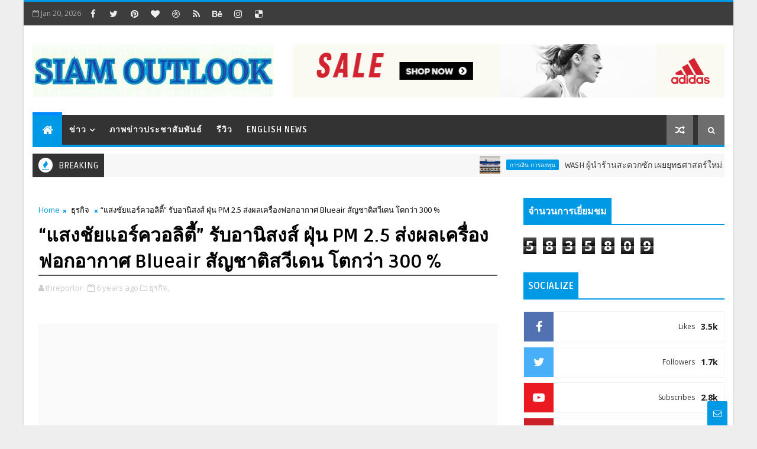

--- FILE ---
content_type: text/html; charset=UTF-8
request_url: https://www.siamoutlook.com/b/stats?style=BLACK_TRANSPARENT&timeRange=ALL_TIME&token=APq4FmDNpFFh7M2a5zBXQRZscVMZGasaWBo65ARcNis781bdryQHf0bC8JECajVS6ZHamPh-h9pdxZXCqZaNRV49cjVlhdWD_Q
body_size: 32
content:
{"total":5835809,"sparklineOptions":{"backgroundColor":{"fillOpacity":0.1,"fill":"#000000"},"series":[{"areaOpacity":0.3,"color":"#202020"}]},"sparklineData":[[0,100],[1,71],[2,59],[3,57],[4,57],[5,55],[6,56],[7,56],[8,57],[9,55],[10,59],[11,60],[12,59],[13,56],[14,59],[15,60],[16,58],[17,57],[18,57],[19,57],[20,61],[21,55],[22,63],[23,63],[24,60],[25,57],[26,59],[27,61],[28,62],[29,48]],"nextTickMs":8780}

--- FILE ---
content_type: text/javascript; charset=UTF-8
request_url: https://www.siamoutlook.com/feeds/comments/default?alt=json-in-script&max-results=5&callback=jQuery111008634928872320728_1768932034951&_=1768932034952
body_size: 2466
content:
// API callback
jQuery111008634928872320728_1768932034951({"version":"1.0","encoding":"UTF-8","feed":{"xmlns":"http://www.w3.org/2005/Atom","xmlns$openSearch":"http://a9.com/-/spec/opensearchrss/1.0/","xmlns$gd":"http://schemas.google.com/g/2005","id":{"$t":"tag:blogger.com,1999:blog-4265052373601872502.comments"},"updated":{"$t":"2026-01-20T00:16:30.075-08:00"},"title":{"type":"text","$t":"Siam Outlook"},"link":[{"rel":"http://schemas.google.com/g/2005#feed","type":"application/atom+xml","href":"https:\/\/www.siamoutlook.com\/feeds\/comments\/default"},{"rel":"self","type":"application/atom+xml","href":"https:\/\/www.blogger.com\/feeds\/4265052373601872502\/comments\/default?alt=json-in-script\u0026max-results=5"},{"rel":"alternate","type":"text/html","href":"http:\/\/www.siamoutlook.com\/"},{"rel":"hub","href":"http://pubsubhubbub.appspot.com/"},{"rel":"next","type":"application/atom+xml","href":"https:\/\/www.blogger.com\/feeds\/4265052373601872502\/comments\/default?alt=json-in-script\u0026start-index=6\u0026max-results=5"}],"author":[{"name":{"$t":"Siam Outlook"},"uri":{"$t":"http:\/\/www.blogger.com\/profile\/15554750063390993664"},"email":{"$t":"noreply@blogger.com"},"gd$image":{"rel":"http://schemas.google.com/g/2005#thumbnail","width":"16","height":"16","src":"https:\/\/img1.blogblog.com\/img\/b16-rounded.gif"}}],"generator":{"version":"7.00","uri":"http://www.blogger.com","$t":"Blogger"},"openSearch$totalResults":{"$t":"141"},"openSearch$startIndex":{"$t":"1"},"openSearch$itemsPerPage":{"$t":"5"},"entry":[{"id":{"$t":"tag:blogger.com,1999:blog-4265052373601872502.post-5137440950919392341"},"published":{"$t":"2026-01-19T22:47:30.796-08:00"},"updated":{"$t":"2026-01-19T22:47:30.796-08:00"},"title":{"type":"text","$t":"Drug detox in Atlanta includes professional treatm..."},"content":{"type":"html","$t":"Drug detox in Atlanta includes professional treatment programs for individuals facing substance abuse disorders. These services provide medical monitoring, symptom management, and emotional support. Detox programs in Atlanta help patients begin recovery safely and effectively.\t\u003Ca href=\"https:\/\/maps.app.goo.gl\/f7jLU7mfE3r8Va5e8\" rel=\"nofollow\"\u003EDrug Detox in Atlanta\u003C\/a\u003E"},"link":[{"rel":"edit","type":"application/atom+xml","href":"https:\/\/www.blogger.com\/feeds\/4265052373601872502\/3501163145738163905\/comments\/default\/5137440950919392341"},{"rel":"self","type":"application/atom+xml","href":"https:\/\/www.blogger.com\/feeds\/4265052373601872502\/3501163145738163905\/comments\/default\/5137440950919392341"},{"rel":"alternate","type":"text/html","href":"https:\/\/www.siamoutlook.com\/2021\/04\/aetna-health-insurance-launches-low.html?showComment=1768891650796#c5137440950919392341","title":""}],"author":[{"name":{"$t":"Alex"},"uri":{"$t":"https:\/\/www.blogger.com\/profile\/08085418638264418065"},"email":{"$t":"noreply@blogger.com"},"gd$image":{"rel":"http://schemas.google.com/g/2005#thumbnail","width":"16","height":"16","src":"https:\/\/img1.blogblog.com\/img\/b16-rounded.gif"}}],"thr$in-reply-to":{"xmlns$thr":"http://purl.org/syndication/thread/1.0","href":"https:\/\/www.siamoutlook.com\/2021\/04\/aetna-health-insurance-launches-low.html","ref":"tag:blogger.com,1999:blog-4265052373601872502.post-3501163145738163905","source":"http://www.blogger.com/feeds/4265052373601872502/posts/default/3501163145738163905","type":"text/html"},"gd$extendedProperty":[{"name":"blogger.itemClass","value":"pid-1873693351"},{"name":"blogger.displayTime","value":"January 19, 2026 at 10:47 PM"}]},{"id":{"$t":"tag:blogger.com,1999:blog-4265052373601872502.post-2970455184336706094"},"published":{"$t":"2026-01-19T02:42:32.413-08:00"},"updated":{"$t":"2026-01-19T02:42:32.413-08:00"},"title":{"type":"text","$t":"I was looking through some of your blog posts on t..."},"content":{"type":"html","$t":"I was looking through some of your blog posts on this website and I conceive this site is very informative! Keep putting up.\t\u003Ca href=\"https:\/\/friend24.in\/blogs\/114178\/David-Hoffmeister-Explained-ACIM-Insights-That-Go-Deeper-Than-Wikipedia\" rel=\"nofollow\"\u003Eslot gacor\u003C\/a\u003E"},"link":[{"rel":"edit","type":"application/atom+xml","href":"https:\/\/www.blogger.com\/feeds\/4265052373601872502\/3501163145738163905\/comments\/default\/2970455184336706094"},{"rel":"self","type":"application/atom+xml","href":"https:\/\/www.blogger.com\/feeds\/4265052373601872502\/3501163145738163905\/comments\/default\/2970455184336706094"},{"rel":"alternate","type":"text/html","href":"https:\/\/www.siamoutlook.com\/2021\/04\/aetna-health-insurance-launches-low.html?showComment=1768819352413#c2970455184336706094","title":""}],"author":[{"name":{"$t":"georg"},"uri":{"$t":"https:\/\/www.blogger.com\/profile\/15744604370763150648"},"email":{"$t":"noreply@blogger.com"},"gd$image":{"rel":"http://schemas.google.com/g/2005#thumbnail","width":"16","height":"16","src":"https:\/\/img1.blogblog.com\/img\/b16-rounded.gif"}}],"thr$in-reply-to":{"xmlns$thr":"http://purl.org/syndication/thread/1.0","href":"https:\/\/www.siamoutlook.com\/2021\/04\/aetna-health-insurance-launches-low.html","ref":"tag:blogger.com,1999:blog-4265052373601872502.post-3501163145738163905","source":"http://www.blogger.com/feeds/4265052373601872502/posts/default/3501163145738163905","type":"text/html"},"gd$extendedProperty":[{"name":"blogger.itemClass","value":"pid-1967274640"},{"name":"blogger.displayTime","value":"January 19, 2026 at 2:42 AM"}]},{"id":{"$t":"tag:blogger.com,1999:blog-4265052373601872502.post-7018947545861638691"},"published":{"$t":"2026-01-19T01:38:16.752-08:00"},"updated":{"$t":"2026-01-19T01:38:16.752-08:00"},"title":{"type":"text","$t":"Super info it is actually. My friend has been seek..."},"content":{"type":"html","$t":"Super info it is actually. My friend has been seeking for this information.\t\u003Ca href=\"https:\/\/postheaven.net\/i70c232av9\" rel=\"nofollow\"\u003Ekoitoto\u003C\/a\u003E"},"link":[{"rel":"edit","type":"application/atom+xml","href":"https:\/\/www.blogger.com\/feeds\/4265052373601872502\/3501163145738163905\/comments\/default\/7018947545861638691"},{"rel":"self","type":"application/atom+xml","href":"https:\/\/www.blogger.com\/feeds\/4265052373601872502\/3501163145738163905\/comments\/default\/7018947545861638691"},{"rel":"alternate","type":"text/html","href":"https:\/\/www.siamoutlook.com\/2021\/04\/aetna-health-insurance-launches-low.html?showComment=1768815496752#c7018947545861638691","title":""}],"author":[{"name":{"$t":"georg"},"uri":{"$t":"https:\/\/www.blogger.com\/profile\/15744604370763150648"},"email":{"$t":"noreply@blogger.com"},"gd$image":{"rel":"http://schemas.google.com/g/2005#thumbnail","width":"16","height":"16","src":"https:\/\/img1.blogblog.com\/img\/b16-rounded.gif"}}],"thr$in-reply-to":{"xmlns$thr":"http://purl.org/syndication/thread/1.0","href":"https:\/\/www.siamoutlook.com\/2021\/04\/aetna-health-insurance-launches-low.html","ref":"tag:blogger.com,1999:blog-4265052373601872502.post-3501163145738163905","source":"http://www.blogger.com/feeds/4265052373601872502/posts/default/3501163145738163905","type":"text/html"},"gd$extendedProperty":[{"name":"blogger.itemClass","value":"pid-1967274640"},{"name":"blogger.displayTime","value":"January 19, 2026 at 1:38 AM"}]},{"id":{"$t":"tag:blogger.com,1999:blog-4265052373601872502.post-9181618236216564662"},"published":{"$t":"2026-01-17T05:04:02.765-08:00"},"updated":{"$t":"2026-01-17T05:04:02.765-08:00"},"title":{"type":"text","$t":"Thanks for taking the time to talk about this, I f..."},"content":{"type":"html","$t":"Thanks for taking the time to talk about this, I feel fervently about this and I take pleasure in learning about this topic. Please, as you gain information, please update this blog with more information. I have found it very useful. There have to be charging stations everywhere.\t\u003Ca href=\"https:\/\/bpa-mastery.mn.co\/posts\/96500680\" rel=\"nofollow\"\u003Elink ayamtoto\u003C\/a\u003E"},"link":[{"rel":"edit","type":"application/atom+xml","href":"https:\/\/www.blogger.com\/feeds\/4265052373601872502\/3501163145738163905\/comments\/default\/9181618236216564662"},{"rel":"self","type":"application/atom+xml","href":"https:\/\/www.blogger.com\/feeds\/4265052373601872502\/3501163145738163905\/comments\/default\/9181618236216564662"},{"rel":"alternate","type":"text/html","href":"https:\/\/www.siamoutlook.com\/2021\/04\/aetna-health-insurance-launches-low.html?showComment=1768655042765#c9181618236216564662","title":""}],"author":[{"name":{"$t":"chawla"},"uri":{"$t":"https:\/\/www.blogger.com\/profile\/04855775808690706098"},"email":{"$t":"noreply@blogger.com"},"gd$image":{"rel":"http://schemas.google.com/g/2005#thumbnail","width":"16","height":"16","src":"https:\/\/img1.blogblog.com\/img\/b16-rounded.gif"}}],"thr$in-reply-to":{"xmlns$thr":"http://purl.org/syndication/thread/1.0","href":"https:\/\/www.siamoutlook.com\/2021\/04\/aetna-health-insurance-launches-low.html","ref":"tag:blogger.com,1999:blog-4265052373601872502.post-3501163145738163905","source":"http://www.blogger.com/feeds/4265052373601872502/posts/default/3501163145738163905","type":"text/html"},"gd$extendedProperty":[{"name":"blogger.itemClass","value":"pid-1121947948"},{"name":"blogger.displayTime","value":"January 17, 2026 at 5:04 AM"}]},{"id":{"$t":"tag:blogger.com,1999:blog-4265052373601872502.post-5534118249621837698"},"published":{"$t":"2026-01-15T03:53:05.024-08:00"},"updated":{"$t":"2026-01-15T03:53:05.024-08:00"},"title":{"type":"text","$t":"88i khẳng định vị thế là nhà cái uy tín hàng đầu, ..."},"content":{"type":"html","$t":"88i khẳng định vị thế là nhà cái uy tín hàng đầu, mang đến không gian cá cược minh bạch và đẳng cấp. Tại đây, người chơi có thể thỏa sức trải nghiệm hệ thống trò chơi đồ sộ từ Cá cược Thể thao, Casino trực tuyến đến Đá gà và Nổ hũ với tỷ lệ ăn thưởng cạnh tranh. Với triết lý \u0026quot;Khách hàng là trọng tâm\u0026quot;, 88i đầu tư mạnh mẽ vào hệ thống bảo mật đa lớp, cam kết bảo vệ tuyệt đối thông tin cá nhân. Đặc biệt, quy trình nạp rút tiền tại 88i được tối ưu hóa siêu tốc, hỗ trợ đa kênh linh hoạt, đảm bảo sự an tâm tuyệt đối cho mọi giao dịch. Hãy gia nhập 88i ngay hôm nay để tận hưởng dịch vụ giải trí chuẩn quốc tế và nhận ngàn ưu đãi hấp dẫn.\t\u003Ca href=\"https:\/\/nhacai88i.eu.com\/\" rel=\"nofollow\"\u003Enhà cái 88i\u003C\/a\u003E\u003Cbr \/\u003E"},"link":[{"rel":"edit","type":"application/atom+xml","href":"https:\/\/www.blogger.com\/feeds\/4265052373601872502\/3501163145738163905\/comments\/default\/5534118249621837698"},{"rel":"self","type":"application/atom+xml","href":"https:\/\/www.blogger.com\/feeds\/4265052373601872502\/3501163145738163905\/comments\/default\/5534118249621837698"},{"rel":"alternate","type":"text/html","href":"https:\/\/www.siamoutlook.com\/2021\/04\/aetna-health-insurance-launches-low.html?showComment=1768477985024#c5534118249621837698","title":""}],"author":[{"name":{"$t":"alex"},"uri":{"$t":"https:\/\/www.blogger.com\/profile\/05002610046862834052"},"email":{"$t":"noreply@blogger.com"},"gd$image":{"rel":"http://schemas.google.com/g/2005#thumbnail","width":"16","height":"16","src":"https:\/\/img1.blogblog.com\/img\/b16-rounded.gif"}}],"thr$in-reply-to":{"xmlns$thr":"http://purl.org/syndication/thread/1.0","href":"https:\/\/www.siamoutlook.com\/2021\/04\/aetna-health-insurance-launches-low.html","ref":"tag:blogger.com,1999:blog-4265052373601872502.post-3501163145738163905","source":"http://www.blogger.com/feeds/4265052373601872502/posts/default/3501163145738163905","type":"text/html"},"gd$extendedProperty":[{"name":"blogger.itemClass","value":"pid-844612699"},{"name":"blogger.displayTime","value":"January 15, 2026 at 3:53 AM"}]}]}});

--- FILE ---
content_type: text/javascript; charset=UTF-8
request_url: https://www.siamoutlook.com/feeds/posts/default?alt=json-in-script&start-index=16&max-results=1&callback=jQuery111008634928872320728_1768932034955&_=1768932034959
body_size: 5737
content:
// API callback
jQuery111008634928872320728_1768932034955({"version":"1.0","encoding":"UTF-8","feed":{"xmlns":"http://www.w3.org/2005/Atom","xmlns$openSearch":"http://a9.com/-/spec/opensearchrss/1.0/","xmlns$blogger":"http://schemas.google.com/blogger/2008","xmlns$georss":"http://www.georss.org/georss","xmlns$gd":"http://schemas.google.com/g/2005","xmlns$thr":"http://purl.org/syndication/thread/1.0","id":{"$t":"tag:blogger.com,1999:blog-4265052373601872502"},"updated":{"$t":"2026-01-20T09:09:32.685-08:00"},"category":[{"term":"ธุรกิจ"},{"term":"ภาพข่าวประชาสัมพันธ์"},{"term":"ยนตรกรรม"},{"term":"การเงิน การลงทุน"},{"term":"ราชการ องค์การมหาชน"},{"term":"สังคม ศิลปะ วัฒนธรรม"},{"term":"บันเทิง"},{"term":"นิทรรศการ งานมหกรรม"},{"term":"อาหาร เครื่องดื่ม"},{"term":"ท่องเที่ยว"},{"term":"สุขภาพ ความงาม"},{"term":"English News"},{"term":"เทคโนโลยีดิจิทัล"},{"term":"กีฬา"},{"term":"แฟชั่น"},{"term":"การศึกษา"},{"term":"อสังหาริมทรัพย์"},{"term":"พลังงาน สิ่งแวดล้อม"},{"term":"เกษตร"},{"term":"วิทยาศาสตร์ เทคโนโลยี นวัตกรรม"},{"term":"มูลนิธิป่อเต็กตึ๊ง"},{"term":"สุขภาพ"},{"term":"สังคม"},{"term":"คืนคุณแผ่นดิน"},{"term":"อุตสาหกรรม"},{"term":"ยนตรกรร"},{"term":"พระราชกรณียกิจ ร.10"}],"title":{"type":"text","$t":"Siam Outlook"},"subtitle":{"type":"html","$t":""},"link":[{"rel":"http://schemas.google.com/g/2005#feed","type":"application/atom+xml","href":"https:\/\/www.siamoutlook.com\/feeds\/posts\/default"},{"rel":"self","type":"application/atom+xml","href":"https:\/\/www.blogger.com\/feeds\/4265052373601872502\/posts\/default?alt=json-in-script\u0026start-index=16\u0026max-results=1"},{"rel":"alternate","type":"text/html","href":"https:\/\/www.siamoutlook.com\/"},{"rel":"hub","href":"http://pubsubhubbub.appspot.com/"},{"rel":"previous","type":"application/atom+xml","href":"https:\/\/www.blogger.com\/feeds\/4265052373601872502\/posts\/default?alt=json-in-script\u0026start-index=15\u0026max-results=1"},{"rel":"next","type":"application/atom+xml","href":"https:\/\/www.blogger.com\/feeds\/4265052373601872502\/posts\/default?alt=json-in-script\u0026start-index=17\u0026max-results=1"}],"author":[{"name":{"$t":"Siam Outlook"},"uri":{"$t":"http:\/\/www.blogger.com\/profile\/15554750063390993664"},"email":{"$t":"noreply@blogger.com"},"gd$image":{"rel":"http://schemas.google.com/g/2005#thumbnail","width":"16","height":"16","src":"https:\/\/img1.blogblog.com\/img\/b16-rounded.gif"}}],"generator":{"version":"7.00","uri":"http://www.blogger.com","$t":"Blogger"},"openSearch$totalResults":{"$t":"8164"},"openSearch$startIndex":{"$t":"16"},"openSearch$itemsPerPage":{"$t":"1"},"entry":[{"id":{"$t":"tag:blogger.com,1999:blog-4265052373601872502.post-776303639994862303"},"published":{"$t":"2026-01-08T08:44:00.000-08:00"},"updated":{"$t":"2026-01-08T08:45:55.833-08:00"},"category":[{"scheme":"http://www.blogger.com/atom/ns#","term":"การเงิน การลงทุน"}],"title":{"type":"text","$t":"สรุปภาวะตลาดตราสารหนี้ไทย ปี2568"},"content":{"type":"html","$t":"\u003Cdiv style=\"text-align: center;\"\u003E\u003Cb style=\"font-size: large;\"\u003E\u003Cdiv class=\"separator\" style=\"clear: both; text-align: center;\"\u003E\u003Ca href=\"https:\/\/blogger.googleusercontent.com\/img\/b\/R29vZ2xl\/AVvXsEhAMDGfSFFaKfR-HDuexVWTaCN690LV95IG1dEkkmwH1iKJI7QRTQa4u2CkLOwkr21xxmPd0f9lwnEOz0enoqOLg0FwcJa8TQ22wRIfRIVv-MYK02GMIX-YeZh4-hf9OieF8lur5BX7GHQthrPkTiTIGaXswlkUVWIVkvdUurjzIPlg5Il2-7ju1xvoMnw\/s1200\/Screenshot_20260108-233550_Facebook.jpg\" style=\"clear: left; float: left; margin-bottom: 1em; margin-right: 1em;\"\u003E\u003Cimg border=\"0\" data-original-height=\"657\" data-original-width=\"1200\" src=\"https:\/\/blogger.googleusercontent.com\/img\/b\/R29vZ2xl\/AVvXsEhAMDGfSFFaKfR-HDuexVWTaCN690LV95IG1dEkkmwH1iKJI7QRTQa4u2CkLOwkr21xxmPd0f9lwnEOz0enoqOLg0FwcJa8TQ22wRIfRIVv-MYK02GMIX-YeZh4-hf9OieF8lur5BX7GHQthrPkTiTIGaXswlkUVWIVkvdUurjzIPlg5Il2-7ju1xvoMnw\/s16000\/Screenshot_20260108-233550_Facebook.jpg\" \/\u003E\u003C\/a\u003E\u003C\/div\u003E\u003Cbr \/\u003Eสรุปภาวะตลาดตราสารหนี้ไทย ปี2568\u003C\/b\u003E\u003C\/div\u003E\u003Cdiv\u003E\u003Cspan style=\"font-size: medium;\"\u003E\u003Cb\u003E\u003Cbr \/\u003E\u003C\/b\u003E\u003C\/span\u003E\u003Cb\u003Eเศรษฐกิจไทยปี 2568 ขยายตัวต่ำกว่าคาดจากปัจจัยภายนอกเรื่องความไม่แน่นอนของเศรษฐกิจโลกและสงครามการค้า รวมถึงปัจจัยภายในเรื่องระดับหนี้ครัวเรือนและการลงทุนภาคเอกชนที่ยังไม่แข็งแกร่ง ส่งผลให้การออกหุ้นกู้ภาคเอกชนในปี 2568 ลดลง 3.51% เมื่อเทียบกับปีก่อนหน้า ในขณะที่ตลาดตราสารหนี้ไทยโดยรวมขยายตัว 4.67% จากการเพิ่มขึ้นของตราสารหนี้ภาครัฐเป็นหลัก ดร.สมจินต์ ศรไพศาล กรรมการผู้จัดการ สมาคมตลาดตราสารหนี้ ไทย (ThaiBMA) กล่าวสรุปประเด็นสำคัญ ดังนี้\u003C\/b\u003E\u003Cbr \/\u003E\u003Cbr \/\u003E\u003Cdiv class=\"separator\" style=\"clear: both; text-align: center;\"\u003E\u003Ca href=\"https:\/\/blogger.googleusercontent.com\/img\/b\/R29vZ2xl\/AVvXsEjSmJgV6ZNLYicGUntKPAlhqxHTZSEG52zafoN4ovI34vdBCNkfK1-U1Me1YrzKXPzKyGyGcGyJXj3uIQNC4f1gdDh3IuxB8SrWt_oKV8eEHXuPo2cy2PDVuTh6R-TPxamhuUCDkNL9YdA_php3rL9LYerSW1LdtPcDL7yrrh-ue26JznsLwv9DA6GPTyc\/s1200\/Screenshot_20260108-233535_Facebook.jpg\" style=\"clear: left; float: left; margin-bottom: 1em; margin-right: 1em;\"\u003E\u003Cimg border=\"0\" data-original-height=\"550\" data-original-width=\"1200\" src=\"https:\/\/blogger.googleusercontent.com\/img\/b\/R29vZ2xl\/AVvXsEjSmJgV6ZNLYicGUntKPAlhqxHTZSEG52zafoN4ovI34vdBCNkfK1-U1Me1YrzKXPzKyGyGcGyJXj3uIQNC4f1gdDh3IuxB8SrWt_oKV8eEHXuPo2cy2PDVuTh6R-TPxamhuUCDkNL9YdA_php3rL9LYerSW1LdtPcDL7yrrh-ue26JznsLwv9DA6GPTyc\/s16000\/Screenshot_20260108-233535_Facebook.jpg\" \/\u003E\u003C\/a\u003E\u003C\/div\u003E\u003Cdiv class=\"separator\" style=\"clear: both; text-align: center;\"\u003E\u003Ca href=\"https:\/\/blogger.googleusercontent.com\/img\/b\/R29vZ2xl\/AVvXsEgBGz3rNe9oy9La86Bq-QJnoP-VSIxXHxMyPdS2Ezzg45Ff_O8I4odI3sqFWevYZODEtyYzb03Ep_20kueSYYFEM-GtzuNGElHVwOVs75Qyz9oFn6my_qB8MDFGM-e4K-JSiortHkhU_oWfgtGpEMDkU8B5VJZ5YvCFiDwtBGUPZSZq2yJmc5s5k66JJjA\/s1200\/Screenshot_20260108-233524_Facebook.jpg\" style=\"clear: left; float: left; margin-bottom: 1em; margin-right: 1em;\"\u003E\u003Cimg border=\"0\" data-original-height=\"600\" data-original-width=\"1200\" src=\"https:\/\/blogger.googleusercontent.com\/img\/b\/R29vZ2xl\/AVvXsEgBGz3rNe9oy9La86Bq-QJnoP-VSIxXHxMyPdS2Ezzg45Ff_O8I4odI3sqFWevYZODEtyYzb03Ep_20kueSYYFEM-GtzuNGElHVwOVs75Qyz9oFn6my_qB8MDFGM-e4K-JSiortHkhU_oWfgtGpEMDkU8B5VJZ5YvCFiDwtBGUPZSZq2yJmc5s5k66JJjA\/s16000\/Screenshot_20260108-233524_Facebook.jpg\" \/\u003E\u003C\/a\u003E\u003C\/div\u003E\u003Cdiv class=\"separator\" style=\"clear: both; text-align: center;\"\u003E\u003Ca href=\"https:\/\/blogger.googleusercontent.com\/img\/b\/R29vZ2xl\/AVvXsEgQ5UAknNzTDjACUwS7pz4CTIFbbjQlK_0Hf_IStiP_wPzggql711xVcDS24b3jj6bUBs_HeyrteVXGGtUs6k-jsuSzRaZRCz5NuSyEjUNYMVzob9R-FnHESkLbCOkYDOhX5D63joo5-BHkvlju9aPI-vKJ8rplhRi2fxsLXLRW_UCt68cOjtkfq3Yi58A\/s1200\/Screenshot_20260108-233529_Facebook.jpg\" style=\"clear: left; float: left; margin-bottom: 1em; margin-right: 1em;\"\u003E\u003Cimg border=\"0\" data-original-height=\"665\" data-original-width=\"1200\" src=\"https:\/\/blogger.googleusercontent.com\/img\/b\/R29vZ2xl\/AVvXsEgQ5UAknNzTDjACUwS7pz4CTIFbbjQlK_0Hf_IStiP_wPzggql711xVcDS24b3jj6bUBs_HeyrteVXGGtUs6k-jsuSzRaZRCz5NuSyEjUNYMVzob9R-FnHESkLbCOkYDOhX5D63joo5-BHkvlju9aPI-vKJ8rplhRi2fxsLXLRW_UCt68cOjtkfq3Yi58A\/s16000\/Screenshot_20260108-233529_Facebook.jpg\" \/\u003E\u003C\/a\u003E\u003C\/div\u003E\u003Cdiv class=\"separator\" style=\"clear: both; text-align: center;\"\u003E\u003Ca href=\"https:\/\/blogger.googleusercontent.com\/img\/b\/R29vZ2xl\/AVvXsEhLo_h86HWGpPKtySmahChD_Z0LiYuMQHo1nuFGVH5BMuYG0kqwCg9KlY3ru6sRF4qJLRqf7uTOLb0GL6L1ZxYwR6Tw_4y4H1Tm3cNoI4Hkttjotb5JrqaEroD1rqagkaHpkRkCiQXO0ypkTJJy9Gepss5Rbjl8Y4_8nBz52jMJNex1uMLQlB1ffjBwQtM\/s1178\/Screenshot_20260108-233516_Facebook.jpg\" style=\"clear: left; float: left; margin-bottom: 1em; margin-right: 1em;\"\u003E\u003Cimg border=\"0\" data-original-height=\"654\" data-original-width=\"1178\" src=\"https:\/\/blogger.googleusercontent.com\/img\/b\/R29vZ2xl\/AVvXsEhLo_h86HWGpPKtySmahChD_Z0LiYuMQHo1nuFGVH5BMuYG0kqwCg9KlY3ru6sRF4qJLRqf7uTOLb0GL6L1ZxYwR6Tw_4y4H1Tm3cNoI4Hkttjotb5JrqaEroD1rqagkaHpkRkCiQXO0ypkTJJy9Gepss5Rbjl8Y4_8nBz52jMJNex1uMLQlB1ffjBwQtM\/s16000\/Screenshot_20260108-233516_Facebook.jpg\" \/\u003E\u003C\/a\u003E\u003C\/div\u003E\u003Cdiv class=\"separator\" style=\"clear: both; text-align: center;\"\u003E\u003Cbr \/\u003E\u003C\/div\u003E•\u0026nbsp;\u003Cb\u003Eมูลค่าตลาดตราสารหนี้ไทยขยายตัว 4.67% จากสิ้นปี2567:\u0026nbsp;\u003C\/b\u003Eโดย ณ สิ้นปี 2568 มูลค่าคงค้าง ตลาดตราสารหนี้ไทยเท่ากับ 17.91 ล้านล้านบาท (คิดเป็น 96% ของ GDP) เพิ่มขึ้น 4.67% จากปีก่อนหน้า เป็นผลจากการเพิ่มขึ้นของตราสารหนี้ภาครัฐเป็นหลัก ในขณะที่มูลค่าคงค้างตราสารหนี้ ภาคเอกชนลดลงเล็กน้อยเป็นปีที่สองนับจากปี2566\u003Cbr \/\u003E\u003Cbr \/\u003E•\u0026nbsp;\u003Cb\u003Eการออกตราสารหนี้ภาคเอกชนระยะยาวลดลง 3.51% จากปีที่แล้ว:\u0026nbsp;\u003C\/b\u003Eในปี 2568 มูลค่าการออกตราสารหนี้ภาคเอกชนระยะยาว (หุ้นกู้ระยะยาว) เท่ากับ 881,083 ล้านบาท ลดลง 3.51% เมื่อเทียบกับปีที่ผ่านมา จากการออกลดลงของผู้ออกทั้งในกลุ่ม Investment grade (IG) และ High yield (HY) แต่ทั้งนี้ กลุ่ม IG สามารถออกหุ้นกู้ได้มากกว่าที่ครบกำ หนดในอายุเฉลี่ย การออกที่ยาวขึ้นและมูลค่าเฉลี่ยการออกสูงขึ้น ในขณะที่กลุ่ม HY ออกหุ้นกู้ได้น้อยกว่าที่ ครบกำหนดในอายุเฉลี่ยการออกที่สั้นลงและมูลค่าเฉลี่ยการออกต่ำลง กลุ่มอุตสาหกรรมที่มี ยอดการออกสูงสุด 3 อันดับแรก ได้แก่ ENERGY, FINANCE, และ PROPERTY ตามลำดับ หุ้นกู้ระยะยาวที่ออกทั้งหมดในปี 2568 เสนอขายต่อประชาชนทั่วไป (PO) ในจำนวนที่เพิ่มขึ้นจากปีก่อนหน้า\u003Cbr \/\u003E\u003Cbr \/\u003E•\u0026nbsp;\u003Cb\u003Eการออกตราสารหนี้กลุ่มความยั่งยืน (ESG bond) เพิ่มขึ้น 18.18% จากปี 2567:\u0026nbsp;\u003C\/b\u003Eการออก ESG bond ในปี 2568 เท่ากับ 208,404 ล้านบาท เพิ่มขึ้น 18.18% เมื่อเทียบกับปีก่อนหน้าจากการออกเพิ่มขึ้นของรัฐบาลที่ยังคงเป็นผู้นำการออก ESG bond โดยในปี 2568 ได้หันมาออก Sustainability-linked Bond (SLB) เป็นหลักแทนการออก Sustainability bond ส่วนภาคเอกชนมี มูลค่าการออก SLB เพิ่มขึ้นเช่นกัน โดย ณ สิ้นปี 2568 ESG bond มีมูลค่าคงค้างรวมเท่ากับ 978,425 ล้านบาท คิดเป็น 5.46% ของมูลค่าคงค้างตลาดตราสารหนี้ไทย\u003Cbr \/\u003E\u003Cbr \/\u003E•\u0026nbsp;\u003Cb\u003Eนักลงทุนต่างชาติซื้อสุทธิตราสารหนี้ไทย 72,396 ล้านบาท ในปี 2568:\u0026nbsp;\u003C\/b\u003Eโดยเป็นการซื้อสุทธิ ตราสารหนี้ไทยในไตรมาส 1 ไตรมาส 2 และไตรมาส 4 รวม 75,666 ล้านบาท รวมกับการขายสุทธิ 3,270 ล้านบาทในไตรมาส 3 ทำให้ ณ สิ้นปี 2568 นักลงทุนต่างชาติมีการถือครองตราสารหนี้ไทยเท่ากับ 9.18 แสนล้านบาท คิดเป็นสัดส่วน 5.12% ของมูลค่าคงค้างตลาดตราสารหนี้ไทย โดยตราสารหนี้ไทยที่ต่างชาติถือครองมีอายุคงเหลือเฉลี่ย 8.09 ปี ลดลงจาก 8.66 ปีเมื่อสิ้นปี 2567\u003Cbr \/\u003E\u003Cbr \/\u003E•\u0026nbsp;\u003Cb\u003Eเส้นอัตราผลตอบแทนพันธบัตรรัฐบาลไทยปรับตัวลดลง:\u0026nbsp;\u003C\/b\u003Eในปี 2568 อัตราผลตอบแทน\u003Cbr \/\u003Eพันธบัตรรัฐบาลไทย (Bond yield) ปรับตัวลดลงทั้งเส้น โดย Bond yield ระยะสั้นลดลงเร็วกว่า ระยะยาวในลักษณะ Bull steepening ที่ Bond yield ระยะสั้นปรับลดตามอัตราดอกเบี้ยนโยบายของไทย ส่วน Bond yield ระยะยาวปรับลดลงน้อยกว่าซึ่งน่าจะสะท้อนความกังวลเรื่องหนี้สาธารณะหรือ Bond supply ในระดับสูง ส่งผลให้ Bond yield ไทยรุ่นอายุ 2 ปี 5 ปี และ 10 ปี ปรับตัวลดลง 89, 81 และ 65 bps. จากสิ้นปี 2567 มาอยู่ที่ระดับ 1.13%, 1.28% และ 1.66% ตามลำดับ ณ สิ้นปี 2568\u003Cbr \/\u003E\u003Ca href=\"https:\/\/blogger.googleusercontent.com\/img\/b\/R29vZ2xl\/AVvXsEimZJXyYXU-hVBVBTb-JbcmaVQwb_A1MT48Pxc3v-XJ_wi8YOmZClD-25vmunCgB3PUxcrFr2TFi8raodEtTUu2FADore9rSYMcgNwZWG4Y1F7FNk80iEhXMB5g2949yJWadJtY9DYgZGa8Tf5fvu47TaX6oVgTMYilnbHf2LPMhD_cwMX1IJvuBpKWf4Q\/s1490\/Screenshot_20260108-233508_Facebook.jpg\"\u003E\u003Cbr \/\u003E\u003C\/a\u003E\u003Cdiv class=\"separator\" style=\"clear: both; text-align: center;\"\u003E\u003Ca href=\"https:\/\/blogger.googleusercontent.com\/img\/b\/R29vZ2xl\/AVvXsEjHijhG2fA-YsIOQoNP42E3OCd8gciIpd1gm59kMhueA8P9nGWCehAe0iPf5yksdhjnaWQ93U-nWiMQvrHv1PpTg8JFrJsxJTrGfCBXT8GY4Ec-xWtsCSm2kWjxgf3cHcDDx0LkUksTFy4H_sHa1SzWAMFxE_FVs4DrbLP4_nw0-bC8uYcEsaape-j_pSA\/s1490\/Screenshot_20260108-233508_Facebook.jpg\" imageanchor=\"1\" style=\"clear: left; float: left; margin-bottom: 1em; margin-right: 1em;\"\u003E\u003Cimg border=\"0\" data-original-height=\"1490\" data-original-width=\"976\" src=\"https:\/\/blogger.googleusercontent.com\/img\/b\/R29vZ2xl\/AVvXsEjHijhG2fA-YsIOQoNP42E3OCd8gciIpd1gm59kMhueA8P9nGWCehAe0iPf5yksdhjnaWQ93U-nWiMQvrHv1PpTg8JFrJsxJTrGfCBXT8GY4Ec-xWtsCSm2kWjxgf3cHcDDx0LkUksTFy4H_sHa1SzWAMFxE_FVs4DrbLP4_nw0-bC8uYcEsaape-j_pSA\/s16000\/Screenshot_20260108-233508_Facebook.jpg\" \/\u003E\u003C\/a\u003E\u003C\/div\u003E\u003Cdiv class=\"separator\" style=\"clear: both; text-align: center;\"\u003E\u003Cbr \/\u003E\u003C\/div\u003E• \u003Cb\u003Eเส้นอัตราผลตอบแทนตราสารหนี้ภาคเอกชนปรับตัวลดลงในทิศทางเดียวกับอัตรา\u003Cbr \/\u003Eผลตอบแทนพันธบัตรรัฐบาล: \u003C\/b\u003Eในปี 2568 อัตราผลตอบแทนของหุ้นกู้ AAA รุ่นอายุ 5 ปี\u003Cbr \/\u003Eปรับตัวลดลง 100 bps. มากกว่าพันธบัตรรัฐบาลและหุ้นกู้กลุ่ม AA A และ BBB+ ที่ปรับตัวลดลง 75-89 bps. ทำให้ ณ สิ้นปี 2568 อัตราผลตอบแทนของหุ้นกู้อายุ 5 ปี กลุ่ม AAA AA A และ BBB+ ลงมาอยู่ที่ระดับ 1.81% 2.10% 2.53% และ 3.78% ตามลำดับ\u003Cbr \/\u003E\u003Cbr \/\u003E•\u0026nbsp;\u003Cb\u003Eอัตราดอกเบี้ยนโยบายในปี2569 มีแนวโน้มปรับลดลงประมาณ 1 ครั้ง:\u003C\/b\u003E\u0026nbsp;ผลสำรวจจากผู้ร่วมตลาดส่วนใหญ่คาดว่า กนง. จะปรับลดอัตราดอกเบี้ยนโยบายราว 1 ครั้ง 0.25% ในช่วงไตรมาสที่ 2 ลงมาอยู่ที่ 1.00% จากปัจจุบันที่ 1.25% สำหรับการคาดการณ์ Bond yield ไทย ผู้ ต อ บ แ บ บ ส อ บ ถ า ม ค า ด ว่ า ปี 2 5 69 Bond yield ไ ท ย รุ่ น อ า ยุ 5 ปี และ 10 ปี จะขยับตัวต่ำลงเฉลี่ยราว 5-10 bps. จากสิ้นปี 2568 โดยมีปัจจัยหลักจากแผนการระดมทุนของรัฐบาล การขยายตัวทางเศรษฐกิจของไทย ทิศทางอัตราดอกเบี้ยนโยบายของไทย และกระแสเงินลงทุนจากต่างประเทศ\u003Cbr \/\u003E\u003Cbr \/\u003E\u003Cb\u003E\u003Cdiv class=\"separator\" style=\"clear: both; text-align: center;\"\u003E\u003Ca href=\"https:\/\/blogger.googleusercontent.com\/img\/b\/R29vZ2xl\/AVvXsEjPhMrDInL49VgaWECnhbruaM1Q00XL-cysnqjhKA4PdDDvG-fix9qEtXa5G2mGfWaP7hEuvq4iclyn0_9lY0lWJWHYeKYViUww4ExYlbFNn9NPapJOIjzhVvvJekVDPuM6hj3MB7ATZKGEopBtzD-s3-oPO7a7CgvD4sVoobUHNMjKRmpjFKcd43j5njw\/s1731\/Screenshot_20260108-233448_Facebook.jpg\" style=\"clear: left; float: left; margin-bottom: 1em; margin-right: 1em;\"\u003E\u003Cimg border=\"0\" data-original-height=\"1731\" data-original-width=\"1195\" src=\"https:\/\/blogger.googleusercontent.com\/img\/b\/R29vZ2xl\/AVvXsEjPhMrDInL49VgaWECnhbruaM1Q00XL-cysnqjhKA4PdDDvG-fix9qEtXa5G2mGfWaP7hEuvq4iclyn0_9lY0lWJWHYeKYViUww4ExYlbFNn9NPapJOIjzhVvvJekVDPuM6hj3MB7ATZKGEopBtzD-s3-oPO7a7CgvD4sVoobUHNMjKRmpjFKcd43j5njw\/s16000\/Screenshot_20260108-233448_Facebook.jpg\" \/\u003E\u003C\/a\u003E\u003C\/div\u003E\u003Cbr \/\u003Eสำหรับแผนงานสมาคมตลาดตราสารหนี้ไทย (ThaiBMA) ในปี 2569 ได้กำหนดกรอบแผนการดำเนินงานโดยมีเป้าหมายเพื่อสร้างความเชื่อมั่นในตลาดตราสารหนี้(Trust) การขับเคลื่อนนวัตกรรม (Innovation) และ ส่งเสริมความยั่งยืน (Sustainability) ซึ่งประกอบด้วยแผนงานหลัก 4 ด้าน ดังนี้\u003C\/b\u003E\u003C\/div\u003E\u003Cdiv\u003E\u003Cb\u003E\u003Cbr \/\u003E\u003C\/b\u003E▪ Strengthen SRO Roles: ส่งเสริมบทบาทด้าน SRO ทั้งในตลาดแรกและตลาดรอง\u003Cbr \/\u003E\u003Cbr \/\u003E▪ Expand Products \u0026amp; Info Services: พัฒนา ขยายและเพิ่มประสิทธิภาพระบบข้อมููลหรือ บริการต่างๆ เช่น BHR Portal และ Bond valuation\u003Cbr \/\u003E\u003Cbr \/\u003E▪ Promote Bond Literacy \u0026amp; Market Education: ส่งเสริมความรู้และงานวิจัยด้านตราสารหนี้ รวมถึง ESG Bond\u003Cbr \/\u003E\u003Cbr \/\u003E▪ Enhance Supportive Infrastructure: ปรับปรุงระบบงานขึ้นทะเบียนตราสารหนี้ ระบบงานภายใน และ Human capital\u003C\/div\u003E"},"link":[{"rel":"replies","type":"application/atom+xml","href":"https:\/\/www.siamoutlook.com\/feeds\/776303639994862303\/comments\/default","title":"Post Comments"},{"rel":"replies","type":"text/html","href":"https:\/\/www.siamoutlook.com\/2026\/01\/2568.html#comment-form","title":"0 Comments"},{"rel":"edit","type":"application/atom+xml","href":"https:\/\/www.blogger.com\/feeds\/4265052373601872502\/posts\/default\/776303639994862303"},{"rel":"self","type":"application/atom+xml","href":"https:\/\/www.blogger.com\/feeds\/4265052373601872502\/posts\/default\/776303639994862303"},{"rel":"alternate","type":"text/html","href":"https:\/\/www.siamoutlook.com\/2026\/01\/2568.html","title":"สรุปภาวะตลาดตราสารหนี้ไทย ปี2568"}],"author":[{"name":{"$t":"Siam Outlook"},"uri":{"$t":"http:\/\/www.blogger.com\/profile\/15554750063390993664"},"email":{"$t":"noreply@blogger.com"},"gd$image":{"rel":"http://schemas.google.com/g/2005#thumbnail","width":"16","height":"16","src":"https:\/\/img1.blogblog.com\/img\/b16-rounded.gif"}}],"media$thumbnail":{"xmlns$media":"http://search.yahoo.com/mrss/","url":"https:\/\/blogger.googleusercontent.com\/img\/b\/R29vZ2xl\/AVvXsEhAMDGfSFFaKfR-HDuexVWTaCN690LV95IG1dEkkmwH1iKJI7QRTQa4u2CkLOwkr21xxmPd0f9lwnEOz0enoqOLg0FwcJa8TQ22wRIfRIVv-MYK02GMIX-YeZh4-hf9OieF8lur5BX7GHQthrPkTiTIGaXswlkUVWIVkvdUurjzIPlg5Il2-7ju1xvoMnw\/s72-c\/Screenshot_20260108-233550_Facebook.jpg","height":"72","width":"72"},"thr$total":{"$t":"0"}}]}});

--- FILE ---
content_type: text/javascript; charset=UTF-8
request_url: https://www.siamoutlook.com/feeds/posts/default/-/%E0%B8%98%E0%B8%B8%E0%B8%A3%E0%B8%81%E0%B8%B4%E0%B8%88?alt=json-in-script&max-results=3&callback=jQuery111008634928872320728_1768932034957&_=1768932034958
body_size: 11386
content:
// API callback
jQuery111008634928872320728_1768932034957({"version":"1.0","encoding":"UTF-8","feed":{"xmlns":"http://www.w3.org/2005/Atom","xmlns$openSearch":"http://a9.com/-/spec/opensearchrss/1.0/","xmlns$blogger":"http://schemas.google.com/blogger/2008","xmlns$georss":"http://www.georss.org/georss","xmlns$gd":"http://schemas.google.com/g/2005","xmlns$thr":"http://purl.org/syndication/thread/1.0","id":{"$t":"tag:blogger.com,1999:blog-4265052373601872502"},"updated":{"$t":"2026-01-20T09:09:32.685-08:00"},"category":[{"term":"ธุรกิจ"},{"term":"ภาพข่าวประชาสัมพันธ์"},{"term":"ยนตรกรรม"},{"term":"การเงิน การลงทุน"},{"term":"ราชการ องค์การมหาชน"},{"term":"สังคม ศิลปะ วัฒนธรรม"},{"term":"บันเทิง"},{"term":"นิทรรศการ งานมหกรรม"},{"term":"อาหาร เครื่องดื่ม"},{"term":"ท่องเที่ยว"},{"term":"สุขภาพ ความงาม"},{"term":"English News"},{"term":"เทคโนโลยีดิจิทัล"},{"term":"กีฬา"},{"term":"แฟชั่น"},{"term":"การศึกษา"},{"term":"อสังหาริมทรัพย์"},{"term":"พลังงาน สิ่งแวดล้อม"},{"term":"เกษตร"},{"term":"วิทยาศาสตร์ เทคโนโลยี นวัตกรรม"},{"term":"มูลนิธิป่อเต็กตึ๊ง"},{"term":"สุขภาพ"},{"term":"สังคม"},{"term":"คืนคุณแผ่นดิน"},{"term":"อุตสาหกรรม"},{"term":"ยนตรกรร"},{"term":"พระราชกรณียกิจ ร.10"}],"title":{"type":"text","$t":"Siam Outlook"},"subtitle":{"type":"html","$t":""},"link":[{"rel":"http://schemas.google.com/g/2005#feed","type":"application/atom+xml","href":"https:\/\/www.siamoutlook.com\/feeds\/posts\/default"},{"rel":"self","type":"application/atom+xml","href":"https:\/\/www.blogger.com\/feeds\/4265052373601872502\/posts\/default\/-\/%E0%B8%98%E0%B8%B8%E0%B8%A3%E0%B8%81%E0%B8%B4%E0%B8%88?alt=json-in-script\u0026max-results=3"},{"rel":"alternate","type":"text/html","href":"https:\/\/www.siamoutlook.com\/search\/label\/%E0%B8%98%E0%B8%B8%E0%B8%A3%E0%B8%81%E0%B8%B4%E0%B8%88"},{"rel":"hub","href":"http://pubsubhubbub.appspot.com/"},{"rel":"next","type":"application/atom+xml","href":"https:\/\/www.blogger.com\/feeds\/4265052373601872502\/posts\/default\/-\/%E0%B8%98%E0%B8%B8%E0%B8%A3%E0%B8%81%E0%B8%B4%E0%B8%88\/-\/%E0%B8%98%E0%B8%B8%E0%B8%A3%E0%B8%81%E0%B8%B4%E0%B8%88?alt=json-in-script\u0026start-index=4\u0026max-results=3"}],"author":[{"name":{"$t":"Siam Outlook"},"uri":{"$t":"http:\/\/www.blogger.com\/profile\/15554750063390993664"},"email":{"$t":"noreply@blogger.com"},"gd$image":{"rel":"http://schemas.google.com/g/2005#thumbnail","width":"16","height":"16","src":"https:\/\/img1.blogblog.com\/img\/b16-rounded.gif"}}],"generator":{"version":"7.00","uri":"http://www.blogger.com","$t":"Blogger"},"openSearch$totalResults":{"$t":"1345"},"openSearch$startIndex":{"$t":"1"},"openSearch$itemsPerPage":{"$t":"3"},"entry":[{"id":{"$t":"tag:blogger.com,1999:blog-4265052373601872502.post-9098979356482898673"},"published":{"$t":"2026-01-20T09:08:00.000-08:00"},"updated":{"$t":"2026-01-20T09:09:32.571-08:00"},"category":[{"scheme":"http://www.blogger.com/atom/ns#","term":"การเงิน การลงทุน"},{"scheme":"http://www.blogger.com/atom/ns#","term":"ธุรกิจ"}],"title":{"type":"text","$t":"WASH ผู้นำร้านสะดวกซัก เผยยุทธศาสตร์ใหม่ ยกระดับอุตสาหกรรมสู่มาตรฐาน “Olympic” พร้อมตั้งเป้าเติบโต 25% มั่นใจรายได้สาขาเดิม (SSSG) โตต่อเนื่อง"},"content":{"type":"html","$t":"\u003Cdiv\u003E\u003Cdiv style=\"text-align: center;\"\u003E\u003Cb style=\"font-size: large;\"\u003E\u003Cdiv class=\"separator\" style=\"clear: both; text-align: center;\"\u003E\u003Ca href=\"https:\/\/blogger.googleusercontent.com\/img\/b\/R29vZ2xl\/AVvXsEhT44N8Xh_NUuTU3VRj3CoNfCZXkMs_LdssW5p1b7GRFaTDQb-rebeAKbqskU880sbQTLP6t-ihBQSyfIYgY4dHbaMNvgV0TZH9RCqfK-AxbTfEYZ0TblcodQcD38mhpIaGqKSngeE_0a8bOVAEEgqLD5Hhh-qrfSdgN1kEqq6b8u-V5fADQBjYVhSiwNo\/s5040\/822.jpg\" imageanchor=\"1\" style=\"clear: left; float: left; margin-bottom: 1em; margin-right: 1em;\"\u003E\u003Cimg border=\"0\" data-original-height=\"3049\" data-original-width=\"5040\" src=\"https:\/\/blogger.googleusercontent.com\/img\/b\/R29vZ2xl\/AVvXsEhT44N8Xh_NUuTU3VRj3CoNfCZXkMs_LdssW5p1b7GRFaTDQb-rebeAKbqskU880sbQTLP6t-ihBQSyfIYgY4dHbaMNvgV0TZH9RCqfK-AxbTfEYZ0TblcodQcD38mhpIaGqKSngeE_0a8bOVAEEgqLD5Hhh-qrfSdgN1kEqq6b8u-V5fADQBjYVhSiwNo\/s16000\/822.jpg\" \/\u003E\u003C\/a\u003E\u003C\/div\u003E\u003Cbr \/\u003EWASH ผู้นำร้านสะดวกซัก เผยยุทธศาสตร์ใหม่\u003C\/b\u003E\u003C\/div\u003E\u003Cspan style=\"font-size: medium;\"\u003E\u003Cdiv style=\"text-align: center;\"\u003E\u003Cb\u003Eยกระดับอุตสาหกรรมสู่มาตรฐาน “Olympic”\u003C\/b\u003E\u003C\/div\u003E\u003C\/span\u003E\u003C\/div\u003E\u003Cspan style=\"font-size: medium;\"\u003E\u003Cb\u003E\u003Cdiv style=\"text-align: center;\"\u003E\u003Cb\u003Eพร้อมตั้งเป้าเติบโต 25% มั่นใจรายได้สาขาเดิม (SSSG) โตต่อเนื่อง\u003C\/b\u003E\u003C\/div\u003E\u003Cdiv style=\"text-align: center;\"\u003E\u003Cb\u003E\u003Cbr \/\u003E\u003C\/b\u003E\u003C\/div\u003E\u003C\/b\u003E\u003C\/span\u003E\u003Cb\u003E• เดินเกมรุกเปิดร้าน WashXpress เพิ่ม 100 สาขาทั่วประเทศ\u003C\/b\u003E\u003Cdiv\u003E\u003Cb\u003E• ออกบริการใหม่ ซัก อบ รีด ครบวงจร จบในที่เดียว\u003C\/b\u003E\u003C\/div\u003E\u003Cdiv\u003E\u003Cb\u003E\u003Cbr \/\u003Eกรุงเทพฯ (20 มกราคม 2569) – บริษัท ลอนดรี้ ยู จํากัด (มหาชน) หรือ WASH ผู้นำธุรกิจ ร้านสะดวกซัก WashXpress ประกาศทิศทางธุรกิจปี 2569 เดินหน้ายกระดับอุตสาหกรรมสู่มาตรฐานอินเตอร์ระดับโอลิมปิก ชูความพร้อมของ Ecosystem สร้างมาตรฐานใหม่ของ ร้านสะดวกซัก ที่ตอบสนอง ทุกความต้องการผู้บริโภค พร้อมกางแผนขยายเพิ่ม 100 สาขา ทั่วประเทศ ตั้งเป้าสร้างการเติบโตอย่างยั่งยืน 25% ชี้ตลาดร้านสะดวกซักที่ได้มาตรฐานสากลเท่านั้น ที่จะเติบโตได้อีกมาก\u003C\/b\u003E\u003Cbr \/\u003E\u003Cbr \/\u003E\u003Cb\u003E\u003Cdiv class=\"separator\" style=\"clear: both; text-align: center;\"\u003E\u003Ca href=\"https:\/\/blogger.googleusercontent.com\/img\/b\/R29vZ2xl\/AVvXsEhJ8cWjmBcDbBD9uOeD6MZVC8uuofwhdxuhsTGTBfu5YdggxmHzydQ0j9OcH1_cXIiUGCJHU2MX_vsfKosfLaDtkjt8wspxbFCmDhHzvNEdk1off6t_PAE7j24OUKds2KiUxouOSEGmO25xze1sEKj2ks9hZZbjKHEESzkbalMTZbD_wI730LElR8-LPko\/s2603\/825.jpg\" imageanchor=\"1\" style=\"clear: left; float: left; margin-bottom: 1em; margin-right: 1em;\"\u003E\u003Cimg border=\"0\" data-original-height=\"2603\" data-original-width=\"1733\" src=\"https:\/\/blogger.googleusercontent.com\/img\/b\/R29vZ2xl\/AVvXsEhJ8cWjmBcDbBD9uOeD6MZVC8uuofwhdxuhsTGTBfu5YdggxmHzydQ0j9OcH1_cXIiUGCJHU2MX_vsfKosfLaDtkjt8wspxbFCmDhHzvNEdk1off6t_PAE7j24OUKds2KiUxouOSEGmO25xze1sEKj2ks9hZZbjKHEESzkbalMTZbD_wI730LElR8-LPko\/s16000\/825.jpg\" \/\u003E\u003C\/a\u003E\u003C\/div\u003E\u003Cbr \/\u003Eคุณธนา เธียรอัจฉริยะ ประธานกรรมการ บริษัท ลอนดรี้ ยู จำกัด (มหาชน)\u0026nbsp;\u003C\/b\u003Eหรือ\u003Cb\u003E\u0026nbsp;WASH\u003C\/b\u003E\u0026nbsp;เปิดเผยว่า “จากความสำเร็จในปี 2568 ซึ่งเป็นปีแห่งการวางรากฐานธุรกิจให้แข็งแรง ปีนี้เป็นปีแห่งการ ส่งมอบประสบการณ์ที่ประทับใจลูกค้ามากยิ่งขึ้น (Customer Experience) โดยบริษัทฯ ได้ดำเนินการ ยกระดับมาตรฐานการให้บริการในทุกมิติ เปรียบเสมือนเป็น\u0026nbsp;\u003Cu\u003EOlympics Standard หรือมาตรฐานระดับโอลิมปิก\u003C\/u\u003E\u0026nbsp;สำหรับร้านสะดวกซัก ที่ตอบสนองทุกความคาดหวังของลูกค้า เราจะยกมาตรฐานร้านสะดวกซักด้วยประสบการณ์ที่ดีทั้งในรูปแบบบริการตนเองและบริการซัก-อบ-พับ ครบวงจรในร้าน WashXpress ที่ติดแอร์ เย็น ทันสมัย สะอาด ปลอดภัยด้วยระบบกล้องวงจรปิด 24 ชั่วโมง สะดวกสบายด้วยแอปพลิเคชันที่ใช้ง่าย มีเทคโนโลยีความปลอดภัยขั้นสูง และคุณภาพการซักผ้า-อบผ้า ที่สะอาดกว่าด้วย เครื่องซักผ้า เครื่องอบผ้า ระดับอุตสาหกรรมของอเมริกา และยังมีระบบสะสมแต้ม ผ่าน Application: WashXpress ที่พัฒนาเองซึ่งพร้อมมอบส่วนลดและสิทธิประโยชน์ให้กับสมาชิกกว่า 1,800,000 ผู้ใช้งานทั่วประเทศ และจากความเป็นผู้นำด้านมาตรฐานต่างๆ อย่างครบครัน ทำให้การแข่งขันของร้านสะดวกซักจะต้องยกระดับขึ้นตั้งแต่ปีนี้เป็นต้นไป\u003Cbr \/\u003E\u003Cbr \/\u003Eทั้งนี้โดยส่วนตัวได้คาดการณ์แนวโน้มของตลาดธุรกิจร้านสะดวกซักในประเทศไทย จะเติบโตต่อเนื่อง ประมาณ 10% ต่อปี หลังจากการยกระดับมาตรฐานนี้ จะมีข่าวว่าร้านขนาดเล็กจำนวนหนึ่งได้ปิดตัวเพิ่มขึ้นถ้าไม่สามารถปรับตัวตามมาตรฐานใหม่ได้ หรือไม่คุ้มทุนที่จะทำ ในอนาคตธุรกิจร้านสะดวกซัก ยังคงเติบโตอยู่มาก แต่ผ่านการเติบโตของแบรนด์ใหญ่ ที่มีมาตรฐานการให้บริการที่ดีเท่านั้น ซึ่งใน ปี 2569 นี้ WashXpress จะดำเนินกลยุทธ์แผนเชิงรุกอย่างรอบด้านมากยิ่งขึ้น ภายใต้แนวคิด\u0026nbsp;\u003Cu\u003EOlympics Standard หรือมาตรฐานระดับโอลิมปิก\u003C\/u\u003E\u0026nbsp;\u003Cu\u003Eที่เราคาดว่าจะเป็นมาตรฐานใหม่ของร้านสะดวกซัก\u003C\/u\u003E\u003Cbr \/\u003E\u003Cbr \/\u003E\u003Cb\u003E\u003Cdiv class=\"separator\" style=\"clear: both; text-align: center;\"\u003E\u003Ca href=\"https:\/\/blogger.googleusercontent.com\/img\/b\/R29vZ2xl\/AVvXsEjCA3MaFdyA0rF8HgDlyMKjbVX4C9oAKpzhnK8rTJWiSUgO9J7jzyjwHqDrvuRHmMNQx62SJXytMX3JttFxXPLOy_THFvvb15zV4gACbxWJpjxtQbmb_V2ZVUloDWXSZpykPQLXPpPqCba-6eYvgtWeF-v0y7W4sf93A1Fb5Zkt-agvECw22nVPA4495G0\/s2100\/826.jpg\" imageanchor=\"1\" style=\"clear: left; float: left; margin-bottom: 1em; margin-right: 1em;\"\u003E\u003Cimg border=\"0\" data-original-height=\"1400\" data-original-width=\"2100\" src=\"https:\/\/blogger.googleusercontent.com\/img\/b\/R29vZ2xl\/AVvXsEjCA3MaFdyA0rF8HgDlyMKjbVX4C9oAKpzhnK8rTJWiSUgO9J7jzyjwHqDrvuRHmMNQx62SJXytMX3JttFxXPLOy_THFvvb15zV4gACbxWJpjxtQbmb_V2ZVUloDWXSZpykPQLXPpPqCba-6eYvgtWeF-v0y7W4sf93A1Fb5Zkt-agvECw22nVPA4495G0\/s16000\/826.jpg\" \/\u003E\u003C\/a\u003E\u003C\/div\u003E\u003Cbr \/\u003Eคุณกวิน กลองกระโทก ประธานเจ้าหน้าที่บริหารและผู้ร่วมก่อตั้ง บริษัท ลอนดรี้ ยู จำกัด (มหาชน) หรือ WASH\u0026nbsp;\u003C\/b\u003Eเปิดเผยว่า “สำหรับกลยุทธ์ธุรกิจปี 2569 ของบริษัทฯ เรามุ่งเน้นสร้างการเติบโต อย่างยั่งยืน ด้วยการดำเนินกลยุทธ์เชิงรุกมากยิ่งขึ้น คือ\u003Cbr \/\u003E\u003Cbr \/\u003E\u003Cb\u003E\u003Cdiv class=\"separator\" style=\"clear: both; text-align: center;\"\u003E\u003Ca href=\"https:\/\/blogger.googleusercontent.com\/img\/b\/R29vZ2xl\/AVvXsEgSFM0D6kxtIUuydxISlLz4dmGdpMIunXH66C-Meicrhk89KlGoSdy_ad9Zg3oMQzmLthN1cuWgfWyZ11p86oUJaecwAFlQ8ooR3J5S-FtL52KGP3hvZUZRYdo3gffTQVDI5L8xQaGCoQ7tUqsHTpLcbhq5GsIGubTWzrzzNgUO-AaU4Yaf4EAmFXUHMiQ\/s2820\/821.jpg\" imageanchor=\"1\" style=\"clear: left; float: left; margin-bottom: 1em; margin-right: 1em;\"\u003E\u003Cimg border=\"0\" data-original-height=\"1880\" data-original-width=\"2820\" src=\"https:\/\/blogger.googleusercontent.com\/img\/b\/R29vZ2xl\/AVvXsEgSFM0D6kxtIUuydxISlLz4dmGdpMIunXH66C-Meicrhk89KlGoSdy_ad9Zg3oMQzmLthN1cuWgfWyZ11p86oUJaecwAFlQ8ooR3J5S-FtL52KGP3hvZUZRYdo3gffTQVDI5L8xQaGCoQ7tUqsHTpLcbhq5GsIGubTWzrzzNgUO-AaU4Yaf4EAmFXUHMiQ\/s16000\/821.jpg\" \/\u003E\u003C\/a\u003E\u003C\/div\u003E\u003Cbr \/\u003E1. ขยายธุรกิจด้วยการเปิดร้าน WashXpress 100 สาขาใหม่\u0026nbsp;\u003C\/b\u003Eครอบคลุมทุกภาคทั่วประเทศไทย ในปีนี้ จากปัจจุบันเรามี 591 สาขาใน 21 จังหวัดหลัก เราวางแผนว่า 50-60% ของสาขาใหม่จะเปิดใน 21 จังหวัดเดิม เพื่อขยายพื้นที่ให้บริการให้ครอบคลุมมากยิ่งขึ้น และเสริมความแข็งแกร่ง ของเครือข่าย บริการ และเดินหน้ารุกสู่ภูมิภาคสำคัญ อย่างภาคเหนือ และภาคใต้ เพื่อให้มั่นใจว่ามาตรฐาน Olympics Standard จะเข้าถึงผู้บริโภคในทุกจุดยุทธศาสตร์\u003Cbr \/\u003E\u003Cbr \/\u003E\u003Cb\u003E2. ตอกย้ำ 7 เสาหลัก “Olympics Standard”\u0026nbsp;\u003C\/b\u003Eซึ่งเป็นมาตรฐานคุณภาพของร้าน WashXpress ในทุกสาขา ยกระดับสู่การสร้างมาตรฐานใหม่ของอุตสาหกรรมร้านสะดวกซัก เพื่อการมอบประสบการณ์ที่ดีที่สุดในการใช้บริการสะดวกซัก ประกอบด้วย\u003Cbr \/\u003E\u003Cbr \/\u003E\u003Cb\u003E\u0026nbsp; \u0026nbsp;• Hygiene Standard:\u0026nbsp;\u003C\/b\u003Eความสะอาดของถังซักระบบอัตโนมัติ และการดูแลร้านโดยพนักงาน ตลอดวัน\u003Cbr \/\u003E\u003Cbr \/\u003E\u0026nbsp; \u0026nbsp;•\u0026nbsp;\u003Cb\u003EService Standard:\u0026nbsp;\u003C\/b\u003Eบริการระดับมืออาชีพ ทั้งซัก-อบ-พับ ที่เป็นมาตรฐานเดียวกันทุกที่\u003Cbr \/\u003E\u003Cbr \/\u003E\u0026nbsp; \u0026nbsp;•\u0026nbsp;\u003Cb\u003EEnvironmental Standard:\u0026nbsp;\u003C\/b\u003Eติดแอร์ในร้านให้เย็นสบายในช่วงกลางวัน ใน 100 สาขาใหม่\u003Cbr \/\u003E\u003Cbr \/\u003E\u0026nbsp; \u0026nbsp;•\u0026nbsp;\u003Cb\u003ESupport Standard:\u0026nbsp;\u003C\/b\u003Eมั่นใจด้วยทีม Call Center ตัวจริงที่แสตนด์บายดูแลตลอด 24 ชั่วโมง\u003Cbr \/\u003E\u003Cbr \/\u003E\u0026nbsp; \u0026nbsp;•\u0026nbsp;\u003Cb\u003EDigital Standard:\u0026nbsp;\u003C\/b\u003Eแอปพลิเคชันอัจฉริยะที่ใช้ง่ายปลอดภัย พัฒนาจากข้อมูลการใช้งานจริงของลูกค้า\u003Cbr \/\u003E\u003Cbr \/\u003E\u0026nbsp; \u0026nbsp;•\u0026nbsp;\u003Cb\u003ESafety Standard:\u003C\/b\u003E\u0026nbsp;ร้านสว่าง โปร่ง ปลอดภัย พร้อมระบบ CCTV รอบทิศทาง 24 ชั่วโมง\u003Cbr \/\u003E\u003Cbr \/\u003E\u0026nbsp; \u0026nbsp;•\u0026nbsp;\u003Cb\u003EQuality Consistency:\u0026nbsp;\u003C\/b\u003Eการบริหารร้านเองด้วยทีมงานของบริษัท เพื่อรักษาคุณภาพการให้บริการ ที่สมบูรณ์ที่สุดในทุกสาขาแก่ลูกค้า\u003Cbr \/\u003E\u003Cbr \/\u003E\u003Cb\u003E3. ชูโมเดลการเป็นแบรนด์ร้านสะดวกซักที่บริษัทบริหารเอง (Own Store)\u0026nbsp;\u003C\/b\u003Eที่ไม่ขายแฟรนไชส์ ซึ่งทำให้มีจุดเด่นในการควบคุมมาตรฐานของร้านทุกสาขาให้เป็นมาตรฐานเดียวกัน\u003Cbr \/\u003E\u003Cbr \/\u003E\u003Cb\u003E4. สร้างภาพลักษณ์แบรนด์ “ร้านพี่วัว WashXpress”\u0026nbsp;\u003C\/b\u003Eให้เด่นชัดอย่างต่อเนื่อง เพื่อสร้างการรับรู้ ให้เข้าถึงกลุ่มเป้าหมายใหม่ ขยายฐานกลุ่มลูกค้า เป็นการช่วยการสร้างยอดขาย และต่อยอดไปสู่การทำ แคมเปญสื่อสารทางการตลาดที่มีความน่าสนใจ เข้าถึงไลฟ์สไตล์ของผู้บริโภคยุคใหม่ ที่ในปีนี้จะมี แคมเปญต่างๆ ตลอดทั้งปี\u003Cbr \/\u003E\u003Cbr \/\u003E\u003Cdiv class=\"separator\" style=\"clear: both; text-align: center;\"\u003E\u003Ca href=\"https:\/\/blogger.googleusercontent.com\/img\/b\/R29vZ2xl\/AVvXsEiNfK3lqKmMdX_-GedDWhDG77Ivwp8J5OCrI3FC4X_FDBvSPM9S3wE0MDUP_8Auif9auHR4wAvzAauLa9cXMUl09zqvgSd_8yLbJ7opk1VhyFIAi3qOYvHZm1H-xxkLddp2Hm0eAJjqvjTUqKwXCGhSxRl_upkT2Tjfs3-Whu76cXxiCQhy9Jk4iCKHwBA\/s4500\/824.jpg\" imageanchor=\"1\" style=\"clear: left; float: left; margin-bottom: 1em; margin-right: 1em;\"\u003E\u003Cimg border=\"0\" data-original-height=\"3000\" data-original-width=\"4500\" src=\"https:\/\/blogger.googleusercontent.com\/img\/b\/R29vZ2xl\/AVvXsEiNfK3lqKmMdX_-GedDWhDG77Ivwp8J5OCrI3FC4X_FDBvSPM9S3wE0MDUP_8Auif9auHR4wAvzAauLa9cXMUl09zqvgSd_8yLbJ7opk1VhyFIAi3qOYvHZm1H-xxkLddp2Hm0eAJjqvjTUqKwXCGhSxRl_upkT2Tjfs3-Whu76cXxiCQhy9Jk4iCKHwBA\/s16000\/824.jpg\" \/\u003E\u003C\/a\u003E\u003C\/div\u003E\u003Cbr \/\u003Eสำหรับเป้าหมายในปี 2569 ในปีนี้ บริษัทฯ ตั้งเป้ารายได้รวมเติบโต 25 % และตั้งเป้ายอดขายในสาขาเดิม (SSSG) เติบโต 10% เน้นการเติบโตอย่างยั่งยืน ด้วยการมอบบริการ และประสบการณ์ในการใช้งาน ร้านสะดวกซักที่ดีที่สุด\u003Cbr \/\u003E\u003Cbr \/\u003E\u003Cdiv class=\"separator\" style=\"clear: both; text-align: center;\"\u003E\u003Ca href=\"https:\/\/blogger.googleusercontent.com\/img\/b\/R29vZ2xl\/[base64]\/s4260\/823.jpg\" imageanchor=\"1\" style=\"clear: left; float: left; margin-bottom: 1em; margin-right: 1em;\"\u003E\u003Cimg border=\"0\" data-original-height=\"2840\" data-original-width=\"4260\" src=\"https:\/\/blogger.googleusercontent.com\/img\/b\/R29vZ2xl\/[base64]\/s16000\/823.jpg\" \/\u003E\u003C\/a\u003E\u003C\/div\u003E\u003Cbr \/\u003Eทั้งนี้ผลประกอบการในปี 2568 งวด 9 เดือนแรก WASH มีรายได้รวม 745.82 ล้านบาท เติบโต 24.79% และมีกำไรสุทธิ 87.29 ล้านบาท เติบโต 50.60% เมื่อเทียบกับงวดเดียวกันของปีก่อน อัตรากำไรสุทธิ 11.70% และประกาศปันผลระหว่างกาล (งวด ม.ค.-มิ.ย. 68) จ่าย 0.0722 บาท\/หุ้น ตามนโยบายของ บริษัทฯ ในการจ่ายเงินปันผลให้ผู้ถือหุ้นไม่ต่ำกว่า 50% ของกำไรสุทธิ\u003Cbr \/\u003E\u003Cbr \/\u003E“เราเชื่อว่าปี 2569 จะเป็นปีที่ท้าทายของธุรกิจร้านสะดวกซัก ที่ผู้บริโภคจะเลือกใช้บริการร้านที่รักษา มาตรฐานได้สม่ำเสมอที่สุด การที่เราเลือกลงทุนในระบบและบริหารจัดการด้วยตัวเอง 100% เพราะไม่ได้ ต้องการแข่งขันด้านราคา แต่แข่งกันด้านการมอบประสบการณ์ที่ดีสุดให้กับลูกค้า และสมาชิกร่วม 2 ล้านคน รวมถึงสามารถมอบความไว้วางใจ ซึ่งต้องการยกระดับมาตรฐานอุตสาหกรรมให้ดียิ่งขึ้น ทำให้ผู้บริโภคชาวไทยได้รับประโยชน์สูงสุด ซึ่งนับว่าเป็นพันธกิจสำคัญของ WashXpress ในปีนี้” คุณกวิน กล่าวสรุป\u003Cbr \/\u003E\u003Cbr \/\u003E\u0026nbsp; \u0026nbsp; \u0026nbsp; \u0026nbsp; \u0026nbsp; \u0026nbsp; \u0026nbsp; \u0026nbsp; \u0026nbsp; \u0026nbsp; \u0026nbsp; \u0026nbsp; \u0026nbsp; \u0026nbsp; \u0026nbsp; \u0026nbsp; \u0026nbsp; \u0026nbsp; \u0026nbsp; \u0026nbsp; \u0026nbsp; \u0026nbsp; \u0026nbsp; \u0026nbsp; \u0026nbsp; \u0026nbsp; \u0026nbsp; \u0026nbsp; \u0026nbsp; \u0026nbsp; \u0026nbsp; \u0026nbsp; \u0026nbsp; \u0026nbsp; \u0026nbsp; \u0026nbsp; \u0026nbsp;**************************\u003C\/div\u003E"},"link":[{"rel":"replies","type":"application/atom+xml","href":"https:\/\/www.siamoutlook.com\/feeds\/9098979356482898673\/comments\/default","title":"Post Comments"},{"rel":"replies","type":"text/html","href":"https:\/\/www.siamoutlook.com\/2026\/01\/wash-olympic-25-sssg.html#comment-form","title":"0 Comments"},{"rel":"edit","type":"application/atom+xml","href":"https:\/\/www.blogger.com\/feeds\/4265052373601872502\/posts\/default\/9098979356482898673"},{"rel":"self","type":"application/atom+xml","href":"https:\/\/www.blogger.com\/feeds\/4265052373601872502\/posts\/default\/9098979356482898673"},{"rel":"alternate","type":"text/html","href":"https:\/\/www.siamoutlook.com\/2026\/01\/wash-olympic-25-sssg.html","title":"WASH ผู้นำร้านสะดวกซัก เผยยุทธศาสตร์ใหม่ ยกระดับอุตสาหกรรมสู่มาตรฐาน “Olympic” พร้อมตั้งเป้าเติบโต 25% มั่นใจรายได้สาขาเดิม (SSSG) โตต่อเนื่อง"}],"author":[{"name":{"$t":"Siam Outlook"},"uri":{"$t":"http:\/\/www.blogger.com\/profile\/15554750063390993664"},"email":{"$t":"noreply@blogger.com"},"gd$image":{"rel":"http://schemas.google.com/g/2005#thumbnail","width":"16","height":"16","src":"https:\/\/img1.blogblog.com\/img\/b16-rounded.gif"}}],"media$thumbnail":{"xmlns$media":"http://search.yahoo.com/mrss/","url":"https:\/\/blogger.googleusercontent.com\/img\/b\/R29vZ2xl\/AVvXsEhT44N8Xh_NUuTU3VRj3CoNfCZXkMs_LdssW5p1b7GRFaTDQb-rebeAKbqskU880sbQTLP6t-ihBQSyfIYgY4dHbaMNvgV0TZH9RCqfK-AxbTfEYZ0TblcodQcD38mhpIaGqKSngeE_0a8bOVAEEgqLD5Hhh-qrfSdgN1kEqq6b8u-V5fADQBjYVhSiwNo\/s72-c\/822.jpg","height":"72","width":"72"},"thr$total":{"$t":"0"}},{"id":{"$t":"tag:blogger.com,1999:blog-4265052373601872502.post-5489809974811604928"},"published":{"$t":"2026-01-19T18:49:00.000-08:00"},"updated":{"$t":"2026-01-19T18:49:08.864-08:00"},"category":[{"scheme":"http://www.blogger.com/atom/ns#","term":"ธุรกิจ"}],"title":{"type":"text","$t":"เตรียมเปิดตัว! HONOR X5c Plus สมาร์ตโฟนราคาประหยัด ใน X Series แบตอึด กล้อง AI 50MP ฟีเจอร์ครบ พร้อมลุยทุกการใช้งาน เริ่มจำหน่าย 23 ม.ค.นี้!"},"content":{"type":"html","$t":"\u003Cdiv style=\"text-align: center;\"\u003E\u003Cdiv class=\"separator\" style=\"clear: both; font-size: large; font-weight: bold; text-align: center;\"\u003E\u003Ca href=\"https:\/\/blogger.googleusercontent.com\/img\/b\/R29vZ2xl\/AVvXsEhHQfMiCX8ToD34M6GiwJBPfEgrlNdj1rAMQ89udBDiNo1mDxXxgp3mRwes5R9J5D4p7wT59atfgVj67IyqAD-EPyxqaSvREGJXlrw90WWQqgpq6RuCIkApB4LKLlxomu1csLsEUv4YNCTRPhTy4JTiB7xzcGqryM3932pgaMYRjr80LpgGMldCFsJ5l30\/s800\/717.jpg\" imageanchor=\"1\" style=\"clear: left; float: left; margin-bottom: 1em; margin-right: 1em;\"\u003E\u003Cimg border=\"0\" data-original-height=\"767\" data-original-width=\"800\" src=\"https:\/\/blogger.googleusercontent.com\/img\/b\/R29vZ2xl\/AVvXsEhHQfMiCX8ToD34M6GiwJBPfEgrlNdj1rAMQ89udBDiNo1mDxXxgp3mRwes5R9J5D4p7wT59atfgVj67IyqAD-EPyxqaSvREGJXlrw90WWQqgpq6RuCIkApB4LKLlxomu1csLsEUv4YNCTRPhTy4JTiB7xzcGqryM3932pgaMYRjr80LpgGMldCFsJ5l30\/s16000\/717.jpg\" \/\u003E\u003C\/a\u003E\u003C\/div\u003E\u003Cbr \/\u003E\u003Cb\u003Eเตรียมเปิดตัว! HONOR X5c Plus สมาร์ตโฟนราคาประหยัด\u003C\/b\u003E\u003C\/div\u003E\u003Cspan\u003E\u003Cb\u003E\u003Cdiv style=\"text-align: center;\"\u003Eใน X Series แบตอึด กล้อง AI 50MP ฟีเจอร์ครบ\u003C\/div\u003E\u003Cdiv style=\"text-align: center;\"\u003Eพร้อมลุยทุกการใช้งาน เริ่มจำหน่าย 23 ม.ค.นี้!\u003C\/div\u003E\u003C\/b\u003E\u003C\/span\u003E\u003Cbr \/\u003E\u003Cb\u003E19 มกราคม 2569, กรุงเทพฯ – ออเนอร์ (HONOR) ผู้ให้บริการอุปกรณ์อัจฉริยะชั้นนำระดับโลก\u003C\/b\u003E\u0026nbsp;เตรียมสร้างสีสันและความคึกคักให้ตลาดสมาร์ตโฟนระดับเริ่มต้นอีกครั้ง ด้วยการเปิดตัว\u003Cb\u003E\u0026nbsp;“HONOR X5c Plus”\u0026nbsp;\u003C\/b\u003Eสมาร์ตโฟนรุ่นใหม่ ราคาคุ้มค่าที่สุดในตระกูล X Series ที่ออกแบบมาเพื่อตอบโจทย์ผู้ใช้งานยุคใหม่อย่างรอบด้าน ภายใต้คอนเซ็ปต์\u003Cb\u003E\u0026nbsp;‘อึดกว่าที่เคย คุ้มกว่าที่คิด’\u0026nbsp;\u003C\/b\u003Eครอบคลุมทุกการใช้งานและทุกไลฟ์สไตล์ในชีวิตประจำวัน\u003Cbr \/\u003E\u003Cbr \/\u003EHONOR X5c Plus มาพร้อมฟีเจอร์ AI อัจฉริยะ ที่ช่วยยกระดับประสบการณ์การใช้งานให้สะดวกและลื่นไหลยิ่งขึ้น โดดเด่นด้วยกล้อง AI Ultra-Clear ความละเอียด 50MP เก็บภาพได้คมชัดในทุกช่วงเวลา ไม่ว่าจะเป็นการถ่ายภาพในชีวิตประจำวันหรือการบันทึกช่วงเวลาสำคัญ พร้อมรองรับการใช้งานได้อย่างยาวนานด้วย แบตเตอรี่ความจุสูง 5,260mAh ใช้งานได้ตลอดวันโดยไม่ต้องกังวลเรื่องการชาร์จบ่อย ด้านประสิทธิภาพการทำงาน HONOR X5c Plus มาพร้อมหน่วยความจำ RAM 4GB และพื้นที่จัดเก็บข้อมูลภายใน 128GB รองรับการใช้งานหลากหลายแอปพลิเคชัน และสามารถขยาย RAM เพิ่มได้สูงสุดถึง 8GB ด้วยเทคโนโลยี HONOR RAM Turbo ช่วยให้การสลับแอปฯ และการจัดเก็บข้อมูลขนาดใหญ่เป็นไปอย่างราบรื่น ตอบโจทย์ทั้งการใช้งานทั่วไป ความบันเทิง และการทำงานในชีวิตประจำวัน\u003Cbr \/\u003E\u003Cbr \/\u003E\u003Cb\u003EHONOR X5c Plus\u0026nbsp;\u003C\/b\u003Eพร้อมเปิดตัวและวางจำหน่ายอย่างเป็นทางการในประเทศไทยตั้งแต่วันที่ 23 มกราคม 2569 เป็นต้นไป ในราคาที่เข้าถึงได้ พร้อมโปรโมชันสุดพิเศษและสิทธิประโยชน์มากมาย เพื่อมอบความคุ้มค่าสูงสุดให้แก่ผู้บริโภคที่มองหาสมาร์ตโฟนคุณภาพในงบประมาณที่คุ้มค่า\u003Cbr \/\u003E\u003Cbr \/\u003E\u003Cdiv class=\"separator\" style=\"clear: both; text-align: center;\"\u003E\u003Ca href=\"https:\/\/blogger.googleusercontent.com\/img\/b\/R29vZ2xl\/AVvXsEi2hjuKCmZGF64_42oDqi6bQ_wB3fZBHwE0oMAcB_a161oYdqpggg78_gv10oWR1Y-tfvDYj4B5XAVJcZr3FDMK3VU2NTc_pzteAQ5kXL2Hog9xE3v115H7C3iZq2jE3Q32SYOGCCG-DJeoU55wdoQT2PdLHtvwLD-7pT1WStURinx1wT6os_tVbtT6jSY\/s1200\/716.png\" imageanchor=\"1\" style=\"clear: left; float: left; margin-bottom: 1em; margin-right: 1em;\"\u003E\u003Cimg border=\"0\" data-original-height=\"1200\" data-original-width=\"960\" src=\"https:\/\/blogger.googleusercontent.com\/img\/b\/R29vZ2xl\/AVvXsEi2hjuKCmZGF64_42oDqi6bQ_wB3fZBHwE0oMAcB_a161oYdqpggg78_gv10oWR1Y-tfvDYj4B5XAVJcZr3FDMK3VU2NTc_pzteAQ5kXL2Hog9xE3v115H7C3iZq2jE3Q32SYOGCCG-DJeoU55wdoQT2PdLHtvwLD-7pT1WStURinx1wT6os_tVbtT6jSY\/s16000\/716.png\" \/\u003E\u003C\/a\u003E\u003C\/div\u003E\u003Cdiv class=\"separator\" style=\"clear: both; text-align: center;\"\u003E\u003Ca href=\"https:\/\/blogger.googleusercontent.com\/img\/b\/R29vZ2xl\/AVvXsEjlZj7yQ_md9Y973wa5YRdcT8DwV0vXz5L1vEiiNU0RHL_QEQ_4JLLCrep8TW7Rd1Mesa-15jOM6i54Ti7fNdDlxSRyXDgZiTGnyyr7xtSeJDmGfljgyTF11kje10l66_sfKYm0CoIjkNAHmsvBc58yL4kaPZdUQm_4xdXRdQreB_2N_-Kg5tFDzZ26LUc\/s1200\/714.png\" imageanchor=\"1\" style=\"clear: left; float: left; margin-bottom: 1em; margin-right: 1em;\"\u003E\u003Cimg border=\"0\" data-original-height=\"1200\" data-original-width=\"960\" src=\"https:\/\/blogger.googleusercontent.com\/img\/b\/R29vZ2xl\/AVvXsEjlZj7yQ_md9Y973wa5YRdcT8DwV0vXz5L1vEiiNU0RHL_QEQ_4JLLCrep8TW7Rd1Mesa-15jOM6i54Ti7fNdDlxSRyXDgZiTGnyyr7xtSeJDmGfljgyTF11kje10l66_sfKYm0CoIjkNAHmsvBc58yL4kaPZdUQm_4xdXRdQreB_2N_-Kg5tFDzZ26LUc\/s16000\/714.png\" \/\u003E\u003C\/a\u003E\u003C\/div\u003E\u003Cdiv class=\"separator\" style=\"clear: both; text-align: center;\"\u003E\u003Ca href=\"https:\/\/blogger.googleusercontent.com\/img\/b\/R29vZ2xl\/AVvXsEjeRNs6UQJWukMtpQDQZU0Kgx2WGSci93n_tBEDq94fCCdGXlRKaAmt0pHuK8ZRSoIr7fHSD8GaXDcoatEoE7To0dZOIJ5EfIlhdlCDfQQ-ju9u-wfrdUKRt-OTPIaA4ssu_DoOj_Xiw6WKWeXkGFL5Vn1uu-T9G5cB-YpcQkieKjrFhqWsOzl7encEE2s\/s1200\/713.png\" imageanchor=\"1\" style=\"clear: left; float: left; margin-bottom: 1em; margin-right: 1em;\"\u003E\u003Cimg border=\"0\" data-original-height=\"1200\" data-original-width=\"960\" src=\"https:\/\/blogger.googleusercontent.com\/img\/b\/R29vZ2xl\/AVvXsEjeRNs6UQJWukMtpQDQZU0Kgx2WGSci93n_tBEDq94fCCdGXlRKaAmt0pHuK8ZRSoIr7fHSD8GaXDcoatEoE7To0dZOIJ5EfIlhdlCDfQQ-ju9u-wfrdUKRt-OTPIaA4ssu_DoOj_Xiw6WKWeXkGFL5Vn1uu-T9G5cB-YpcQkieKjrFhqWsOzl7encEE2s\/s16000\/713.png\" \/\u003E\u003C\/a\u003E\u003C\/div\u003E\u003Cbr \/\u003Eนอกจากนี้ HONOR ยังเตรียมเปิดตัวสมาร์ตโฟนอีกรุ่นที่น่าจับตามองอย่าง\u0026nbsp;\u003Cb\u003EHONOR Play 10 มาพร้อม คอนเซ็ปต์ ‘สนุก สไตล์สายเพล์’\u0026nbsp;\u003C\/b\u003Eซึ่งออกแบบมาเพื่อตอบโจทย์ผู้ใช้งานที่มองหาความคุ้มค่าและประสิทธิภาพการใช้งานในชีวิตประจำวัน โดดเด่นด้วยแบตเตอรี่ขนาดใหญ่ 5,000mAh ชาร์จไว 10W พร้อมหน้าจอขนาดใหญ่ 6.74 นิ้ว ให้ภาพคมชัดและลื่นไหลด้วย อัตรารีเฟรช 90Hz เพิ่มอรรถรสทั้งการรับชมคอนเทนต์และการใช้งานทั่วไป ด้านประสิทธิภาพ HONOR Play 10 มาพร้อมชิปเซ็ต MediaTek Helio G81 แบบ Octa-core ช่วยให้การประมวลผลเป็นไปอย่างรวดเร็วและเสถียร รองรับการใช้งานหลากหลายรูปแบบ ทั้งการสื่อสาร ความบันเทิง และการใช้งานในชีวิตประจำวันได้อย่างลงตัว\u003Cbr \/\u003E\u003Cbr \/\u003E\u003Cb\u003EHONOR X5c Plus\u0026nbsp;\u003C\/b\u003Eมีทั้งหมด 2 สี ได้แก่ สี Meteor Silver และ สี Ocean Cyan รับโปรโมชันพิเศษเมื่อซื้อHONOR X5c Plus รับฟรี HONOR Gift - Coffee Cup มูลค่า 299 บาท ตั้งแต่วันที่ 23 มกราคม 2569 ถึงวันที่ 28 กุมภาพันธ์ 2569 หรือจนกว่าของแถมจะหมด จำหน่ายที่ HONOR Experience Store ทุกสาขา และร้านค้าตัวแทนจำหน่ายทั่วประเทศ หรือ\u0026nbsp;\u003Ca href=\"https:\/\/url.in.th\/yKDRs\"\u003Ehttps:\/\/url.in.th\/yKDRs\u003C\/a\u003E\u0026nbsp;\u003Cdiv\u003E\u003Cbr \/\u003E\u003C\/div\u003E\u003Cdiv\u003Eและอีกหนึ่งรุ่นแห่งความคุ้มค่า\u0026nbsp;\u003Cb\u003EHONOR Play10\u003C\/b\u003E\u0026nbsp;มีทั้งหมด 2 สี ได้แก่ สี Midnight Black\u0026nbsp;\u003Cdiv\u003Eและ สี Ocean Cyan เริ่มวางจำหน่ายตั้งแต่วันที่ 23 มกราคม 2569 สามารถติดตามรายละเอียดได้ที่\u0026nbsp;\u003Ca href=\"https:\/\/url.in.th\/CXgWq\"\u003Ehttps:\/\/url.in.th\/CXgWq\u003C\/a\u003E\u003C\/div\u003E\u003Cdiv\u003E\u003Cbr \/\u003Eผู้สนใจสามารถดูรายละเอียดเพิ่มเติมได้ที่เว็บไซต์\u0026nbsp;\u003Ca href=\"http:\/\/www.honor.com\/th\"\u003Ewww.honor.com\/th\u003C\/a\u003E\u0026nbsp;หรือติดตามข่าวสารและกิจกรรมที่น่าสนใจได้ที่เฟซบุ๊ก HONOR Thailand\u003Cbr \/\u003E\u003Cbr \/\u003E\u003Cbr \/\u003E\u0026nbsp; \u0026nbsp; \u0026nbsp; \u0026nbsp; \u0026nbsp; \u0026nbsp; \u0026nbsp; \u0026nbsp; \u0026nbsp; \u0026nbsp; \u0026nbsp; \u0026nbsp; \u0026nbsp; \u0026nbsp; \u0026nbsp; \u0026nbsp; \u0026nbsp; \u0026nbsp; \u0026nbsp; \u0026nbsp; \u0026nbsp; \u0026nbsp; \u0026nbsp; \u0026nbsp; \u0026nbsp; \u0026nbsp; \u0026nbsp; \u0026nbsp; \u0026nbsp; \u0026nbsp; \u0026nbsp; \u0026nbsp; \u0026nbsp; \u0026nbsp; \u0026nbsp;###\u003C\/div\u003E\u003C\/div\u003E"},"link":[{"rel":"replies","type":"application/atom+xml","href":"https:\/\/www.siamoutlook.com\/feeds\/5489809974811604928\/comments\/default","title":"Post Comments"},{"rel":"replies","type":"text/html","href":"https:\/\/www.siamoutlook.com\/2026\/01\/honor-x5c-plus-x-series-ai-50mp-23.html#comment-form","title":"0 Comments"},{"rel":"edit","type":"application/atom+xml","href":"https:\/\/www.blogger.com\/feeds\/4265052373601872502\/posts\/default\/5489809974811604928"},{"rel":"self","type":"application/atom+xml","href":"https:\/\/www.blogger.com\/feeds\/4265052373601872502\/posts\/default\/5489809974811604928"},{"rel":"alternate","type":"text/html","href":"https:\/\/www.siamoutlook.com\/2026\/01\/honor-x5c-plus-x-series-ai-50mp-23.html","title":"เตรียมเปิดตัว! HONOR X5c Plus สมาร์ตโฟนราคาประหยัด ใน X Series แบตอึด กล้อง AI 50MP ฟีเจอร์ครบ พร้อมลุยทุกการใช้งาน เริ่มจำหน่าย 23 ม.ค.นี้!"}],"author":[{"name":{"$t":"Siam Outlook"},"uri":{"$t":"http:\/\/www.blogger.com\/profile\/15554750063390993664"},"email":{"$t":"noreply@blogger.com"},"gd$image":{"rel":"http://schemas.google.com/g/2005#thumbnail","width":"16","height":"16","src":"https:\/\/img1.blogblog.com\/img\/b16-rounded.gif"}}],"media$thumbnail":{"xmlns$media":"http://search.yahoo.com/mrss/","url":"https:\/\/blogger.googleusercontent.com\/img\/b\/R29vZ2xl\/AVvXsEhHQfMiCX8ToD34M6GiwJBPfEgrlNdj1rAMQ89udBDiNo1mDxXxgp3mRwes5R9J5D4p7wT59atfgVj67IyqAD-EPyxqaSvREGJXlrw90WWQqgpq6RuCIkApB4LKLlxomu1csLsEUv4YNCTRPhTy4JTiB7xzcGqryM3932pgaMYRjr80LpgGMldCFsJ5l30\/s72-c\/717.jpg","height":"72","width":"72"},"thr$total":{"$t":"0"}},{"id":{"$t":"tag:blogger.com,1999:blog-4265052373601872502.post-5575056847415007157"},"published":{"$t":"2026-01-16T01:30:00.000-08:00"},"updated":{"$t":"2026-01-16T01:30:34.666-08:00"},"category":[{"scheme":"http://www.blogger.com/atom/ns#","term":"ธุรกิจ"}],"title":{"type":"text","$t":"PFP ปักหมุดทำเลศักยภาพดอนเมือง เปิด “Shop PFP สาขา ตลาดโอโซนวัน ดอนเมือง” เสริมแกร่งค้าปลีกชุมชนเมือง"},"content":{"type":"html","$t":"\u003Cdiv style=\"text-align: center;\"\u003E\u003Cb style=\"font-size: large;\"\u003E\u003Cdiv class=\"separator\" style=\"clear: both; text-align: center;\"\u003E\u003Ca href=\"https:\/\/blogger.googleusercontent.com\/img\/b\/R29vZ2xl\/AVvXsEhZRkHK90diL8nPfbwh6pyAxHFAK0ndtayfHyuYio_u8XFWbwljUuVrMvx7MPFae_V_ZQYRH3PaQ37tvJau8zcNsArUpXbChum-4POAaSr0Kq4VJ-xlYW8OUJQ3XGKvU2-CEaqUnfp0g-l7yy_RchMpA3OKPfW-RiSnJpObGBY8JzIN8xIztMPlwpTafb4\/s1468\/469.jpg\" imageanchor=\"1\" style=\"clear: left; float: left; margin-bottom: 1em; margin-right: 1em;\"\u003E\u003Cimg border=\"0\" data-original-height=\"836\" data-original-width=\"1468\" src=\"https:\/\/blogger.googleusercontent.com\/img\/b\/R29vZ2xl\/AVvXsEhZRkHK90diL8nPfbwh6pyAxHFAK0ndtayfHyuYio_u8XFWbwljUuVrMvx7MPFae_V_ZQYRH3PaQ37tvJau8zcNsArUpXbChum-4POAaSr0Kq4VJ-xlYW8OUJQ3XGKvU2-CEaqUnfp0g-l7yy_RchMpA3OKPfW-RiSnJpObGBY8JzIN8xIztMPlwpTafb4\/s16000\/469.jpg\" \/\u003E\u003C\/a\u003E\u003C\/div\u003E\u003Cbr \/\u003EPFP ปักหมุดทำเลศักยภาพดอนเมือง\u003C\/b\u003E\u003C\/div\u003E\u003Cspan style=\"font-size: medium;\"\u003E\u003Cdiv style=\"text-align: center;\"\u003E\u003Cb\u003Eเปิด “Shop PFP สาขา\u003C\/b\u003E\u003C\/div\u003E\u003Cdiv style=\"text-align: center;\"\u003E\u003Cb\u003Eตลาดโอโซนวัน ดอนเมือง”\u003C\/b\u003E\u003C\/div\u003E\u003Cb\u003E\u003Cdiv style=\"text-align: center;\"\u003E\u003Cb\u003Eเสริมแกร่งค้าปลีกชุมชนเมือง\u003C\/b\u003E\u003C\/div\u003E\u003C\/b\u003E\u003C\/span\u003E\u003Cdiv style=\"text-align: center;\"\u003E\u003Cbr \/\u003E\u003C\/div\u003E\u003Cb\u003Eกลุ่มบริษัท พี.เอฟ.พี ผู้ผลิตและจัดจำหน่ายอาหารทะเลแปรรูปแบบครบวงจร เดินหน้าขยายเครือข่ายร้านค้าปลีกอย่างต่อเนื่อง ล่าสุดเปิดให้บริการ “Shop PFP สาขาตลาดโอโซนวัน”\u0026nbsp;\u003C\/b\u003Eณ ตลาดนัดโอโซนวัน ดอนเมือง\u0026nbsp;เพื่อเพิ่มช่องทางการเข้าถึงสินค้าอาหารทะเลแปรรูปคุณภาพ และรองรับความต้องการของผู้บริโภคในย่านดอนเมืองและพื้นที่ใกล้เคียง ซึ่งเป็นทำเลที่มีศักยภาพและมีการเติบโตของชุมชนเมืองอย่างต่อเนื่อง\u003Cbr \/\u003E\u003Cbr \/\u003E\u003Cb\u003E\u003Cdiv class=\"separator\" style=\"clear: both; text-align: center;\"\u003E\u003Ca href=\"https:\/\/blogger.googleusercontent.com\/img\/b\/R29vZ2xl\/AVvXsEhZyVF93n_wl1AMPUqjMr1bZH5gy5_L3TqAsdxPTXt-8CGMPdnXd3ksfcyNSU4T4vlcV8I0qPbjyZq8TFlapP-T4rKABx3K_I1Dz3DT51EJ1D_IA00PYm2O4K2UQDf9_djNu8nOK7FFtKuoQx_qfbCcfrFMuICpJlrh_sMNSmjxHEbPLepWDVsvTYkUQWc\/s1477\/468.jpg\" imageanchor=\"1\" style=\"clear: left; float: left; margin-bottom: 1em; margin-right: 1em;\"\u003E\u003Cimg border=\"0\" data-original-height=\"1108\" data-original-width=\"1477\" src=\"https:\/\/blogger.googleusercontent.com\/img\/b\/R29vZ2xl\/AVvXsEhZyVF93n_wl1AMPUqjMr1bZH5gy5_L3TqAsdxPTXt-8CGMPdnXd3ksfcyNSU4T4vlcV8I0qPbjyZq8TFlapP-T4rKABx3K_I1Dz3DT51EJ1D_IA00PYm2O4K2UQDf9_djNu8nOK7FFtKuoQx_qfbCcfrFMuICpJlrh_sMNSmjxHEbPLepWDVsvTYkUQWc\/s16000\/468.jpg\" \/\u003E\u003C\/a\u003E\u003C\/div\u003E\u003Cbr \/\u003Eนายทวี ปิยะพัฒนา ประธานกรรมการบริหาร กลุ่มบริษัท พี.เอฟ.พี.\u003C\/b\u003E\u0026nbsp;เปิดเผยว่า การเปิด Shop PFP สาขาตลาดโอโซนวัน ดอนเมือง ถือเป็นอีกหนึ่งก้าวสำคัญของยุทธศาสตร์การขยายธุรกิจค้าปลีกของกลุ่มบริษัท พี.เอฟ.พี โดยมุ่งเสริมความแข็งแกร่งของการเข้าถึงผู้บริโภคในชุมชนเมือง ผ่านการเลือกทำเลที่มีศักยภาพและมีแนวโน้มการเติบโตอย่างต่อเนื่อง\u003Cbr \/\u003E\u003Cbr \/\u003E\u003Cdiv class=\"separator\" style=\"clear: both; text-align: center;\"\u003E\u003Ca href=\"https:\/\/blogger.googleusercontent.com\/img\/b\/R29vZ2xl\/AVvXsEgi2Mmhy4T1SbSstC97cPXWuvWMcpT8SMPB-EBOm4RlkXzwhRCKYGqQl-58d8DeBd4EmXetMyWcMrrF6GS4T8eZmYZ-qs6yw0SFTdQuneKwv7QMJxWSS26zP9iQJCZrlU0YEotXVvlhY-rWUUvEN54VxPHJ3GYdJmvLY7LsCYuVi8NkaCYt6fsx63I8R4Q\/s1440\/465.jpg\" imageanchor=\"1\" style=\"clear: left; float: left; margin-bottom: 1em; margin-right: 1em;\"\u003E\u003Cimg border=\"0\" data-original-height=\"1080\" data-original-width=\"1440\" src=\"https:\/\/blogger.googleusercontent.com\/img\/b\/R29vZ2xl\/AVvXsEgi2Mmhy4T1SbSstC97cPXWuvWMcpT8SMPB-EBOm4RlkXzwhRCKYGqQl-58d8DeBd4EmXetMyWcMrrF6GS4T8eZmYZ-qs6yw0SFTdQuneKwv7QMJxWSS26zP9iQJCZrlU0YEotXVvlhY-rWUUvEN54VxPHJ3GYdJmvLY7LsCYuVi8NkaCYt6fsx63I8R4Q\/s16000\/465.jpg\" \/\u003E\u003C\/a\u003E\u003C\/div\u003E\u003Cbr \/\u003Eบริษัทตั้งเป้าให้ Shop PFP เป็นกลไกหลักในการเชื่อมต่อแบรนด์กับผู้บริโภคปลายทางโดยตรง ด้วยการนำเสนออาหารทะเลแปรรูปที่มีคุณภาพ ได้มาตรฐาน และมีความคุ้มค่า รองรับทั้งกลุ่มผู้บริโภคทั่วไปและผู้ประกอบการร้านอาหาร ซึ่งจะช่วยต่อยอดการเติบโตของธุรกิจค้าปลีก และสร้างฐานรายได้ที่มั่นคงในระยะยาว ภายใต้แนวคิด\u0026nbsp;\u003Cb\u003E“พีเอฟพี มอบคุณค่าที่มากกว่าความอร่อย”\u003C\/b\u003E\u003Cbr \/\u003E\u003Cbr \/\u003Eทั้งนี้ Shop PFP สาขาตลาดโอโซนวัน เปิดให้บริการแล้วตั้งแต่วันที่ 15 มกราคม 2569 พร้อมรองรับทั้งกลุ่มลูกค้าทั่วไป ร้านอาหาร และผู้ประกอบการร้านชาบู–ปิ้งย่าง ที่ต้องการวัตถุดิบอาหารทะเลแปรรูปคุณภาพในราคาที่เข้าถึงได้\u003Cbr \/\u003E\u003Cbr \/\u003E\u003Cdiv class=\"separator\" style=\"clear: both; text-align: center;\"\u003E\u003Ca href=\"https:\/\/blogger.googleusercontent.com\/img\/b\/R29vZ2xl\/AVvXsEj0jjUCY6sEpYKvcVTRnYQ2joZ69e6rWBtnGMgnsRA38_n4b5IVrqr6f3U5NSjyrwlLlWukXMsRJVeQsYow3Ji-frCBF-V44TuqlPioOD-sI3XM9mjcmGjJxMMjhhUfkVcrXFiUrONlb20zW2mEV3XhCHkzFb9nuEghx8ewgzdDMNrRGAKY08LdLBd5ud0\/s1080\/467.jpg\" imageanchor=\"1\" style=\"clear: left; float: left; margin-bottom: 1em; margin-right: 1em;\"\u003E\u003Cimg border=\"0\" data-original-height=\"810\" data-original-width=\"1080\" src=\"https:\/\/blogger.googleusercontent.com\/img\/b\/R29vZ2xl\/AVvXsEj0jjUCY6sEpYKvcVTRnYQ2joZ69e6rWBtnGMgnsRA38_n4b5IVrqr6f3U5NSjyrwlLlWukXMsRJVeQsYow3Ji-frCBF-V44TuqlPioOD-sI3XM9mjcmGjJxMMjhhUfkVcrXFiUrONlb20zW2mEV3XhCHkzFb9nuEghx8ewgzdDMNrRGAKY08LdLBd5ud0\/s16000\/467.jpg\" \/\u003E\u003C\/a\u003E\u003C\/div\u003E\u003Cbr \/\u003Eภายในร้านมีสินค้าหลากหลายให้เลือกสรร ครอบคลุมทั้งการบริโภคในครัวเรือนและการนำไปประกอบธุรกิจ พร้อมจัดกิจกรรม ชิมฟรีผลิตภัณฑ์ PFP ตลอดทั้งวัน เพื่อเปิดโอกาสให้ผู้บริโภคได้สัมผัสคุณภาพและรสชาติของสินค้า โดยมีสินค้าใหม่\u003Cb\u003E\u0026nbsp;“ปูเด้ง ปูอัดสำหรับทานสด”\u0026nbsp;\u003C\/b\u003Eซึ่งเป็นหนึ่งในไฮไลต์ที่ได้รับการพัฒนาขึ้นเพื่อตอบรับความต้องการของตลาดในปัจจุบัน\u003Cbr \/\u003E\u003Cbr \/\u003E\u003Cdiv class=\"separator\" style=\"clear: both; text-align: center;\"\u003E\u003Ca href=\"https:\/\/blogger.googleusercontent.com\/img\/b\/R29vZ2xl\/AVvXsEjf0q0S76APZ9yL-nD-Qn89ky_XfYyQAldBI2IIG20zIT5G144P4usXDuEh0PbfpmG_JWf_abrFmcR_vvVvWPj4TmJ9HjXZggY5UdhOcLyULWpVDY9RE_Pujnza3HtKVtXxw4EDcj4KvT6vHDL1wzG7Iqks4CgWSt_CTdL108Aiaks-8q2GbFo9EaPvtmA\/s1477\/466.jpg\" imageanchor=\"1\" style=\"clear: left; float: left; margin-bottom: 1em; margin-right: 1em;\"\u003E\u003Cimg border=\"0\" data-original-height=\"1108\" data-original-width=\"1477\" src=\"https:\/\/blogger.googleusercontent.com\/img\/b\/R29vZ2xl\/AVvXsEjf0q0S76APZ9yL-nD-Qn89ky_XfYyQAldBI2IIG20zIT5G144P4usXDuEh0PbfpmG_JWf_abrFmcR_vvVvWPj4TmJ9HjXZggY5UdhOcLyULWpVDY9RE_Pujnza3HtKVtXxw4EDcj4KvT6vHDL1wzG7Iqks4CgWSt_CTdL108Aiaks-8q2GbFo9EaPvtmA\/s16000\/466.jpg\" \/\u003E\u003C\/a\u003E\u003C\/div\u003E\u003Cbr \/\u003Eนอกจากนี้ ยังมีโปรโมชั่นพิเศษในช่วงเปิดสาขา ได้แก่ โปรโมชั่นสินค้า 3 แพ็ค ราคา 99 บาท รวมถึงกิจกรรมส่งเสริมการขายและกิจกรรมพิเศษอีกมากมาย เพื่อสร้างประสบการณ์ที่ดีและกระตุ้นการมีส่วนร่วมของลูกค้าที่เข้ามาใช้บริการตลอดช่วงการจัดกิจกรรม ผู้สนใจสามารถเลือกชิม เลือกซื้อสินค้า พร้อมรับโปรโมชั่น และร่วมกิจกรรมต่าง ๆ ได้ตั้งแต่วันที่ 15 มกราคม 2569 เป็นต้นไป ณ Shop PFP สาขาตลาดโอโซนวัน ดอนเมือง สอบถามข้อมูลเพิ่มเติม โทรศัพท์ 063-373-5942\u003Cbr \/\u003E\u003Cbr \/\u003Eเว็บไซต์\u0026nbsp;\u003Ca href=\"http:\/\/www.pfp-pacific.com\"\u003Ewww.pfp-pacific.com\u003C\/a\u003E\u0026nbsp;Facebook Fanpage PFPThailand"},"link":[{"rel":"replies","type":"application/atom+xml","href":"https:\/\/www.siamoutlook.com\/feeds\/5575056847415007157\/comments\/default","title":"Post Comments"},{"rel":"replies","type":"text/html","href":"https:\/\/www.siamoutlook.com\/2026\/01\/pfp-shop-pfp.html#comment-form","title":"0 Comments"},{"rel":"edit","type":"application/atom+xml","href":"https:\/\/www.blogger.com\/feeds\/4265052373601872502\/posts\/default\/5575056847415007157"},{"rel":"self","type":"application/atom+xml","href":"https:\/\/www.blogger.com\/feeds\/4265052373601872502\/posts\/default\/5575056847415007157"},{"rel":"alternate","type":"text/html","href":"https:\/\/www.siamoutlook.com\/2026\/01\/pfp-shop-pfp.html","title":"PFP ปักหมุดทำเลศักยภาพดอนเมือง เปิด “Shop PFP สาขา ตลาดโอโซนวัน ดอนเมือง” เสริมแกร่งค้าปลีกชุมชนเมือง"}],"author":[{"name":{"$t":"Siam Outlook"},"uri":{"$t":"http:\/\/www.blogger.com\/profile\/15554750063390993664"},"email":{"$t":"noreply@blogger.com"},"gd$image":{"rel":"http://schemas.google.com/g/2005#thumbnail","width":"16","height":"16","src":"https:\/\/img1.blogblog.com\/img\/b16-rounded.gif"}}],"media$thumbnail":{"xmlns$media":"http://search.yahoo.com/mrss/","url":"https:\/\/blogger.googleusercontent.com\/img\/b\/R29vZ2xl\/AVvXsEhZRkHK90diL8nPfbwh6pyAxHFAK0ndtayfHyuYio_u8XFWbwljUuVrMvx7MPFae_V_ZQYRH3PaQ37tvJau8zcNsArUpXbChum-4POAaSr0Kq4VJ-xlYW8OUJQ3XGKvU2-CEaqUnfp0g-l7yy_RchMpA3OKPfW-RiSnJpObGBY8JzIN8xIztMPlwpTafb4\/s72-c\/469.jpg","height":"72","width":"72"},"thr$total":{"$t":"0"}}]}});

--- FILE ---
content_type: text/javascript; charset=UTF-8
request_url: https://www.siamoutlook.com/feeds/posts/default?alt=json-in-script&max-results=5&callback=jQuery111008634928872320728_1768932034949&_=1768932034950
body_size: 27318
content:
// API callback
jQuery111008634928872320728_1768932034949({"version":"1.0","encoding":"UTF-8","feed":{"xmlns":"http://www.w3.org/2005/Atom","xmlns$openSearch":"http://a9.com/-/spec/opensearchrss/1.0/","xmlns$blogger":"http://schemas.google.com/blogger/2008","xmlns$georss":"http://www.georss.org/georss","xmlns$gd":"http://schemas.google.com/g/2005","xmlns$thr":"http://purl.org/syndication/thread/1.0","id":{"$t":"tag:blogger.com,1999:blog-4265052373601872502"},"updated":{"$t":"2026-01-20T09:09:32.685-08:00"},"category":[{"term":"ธุรกิจ"},{"term":"ภาพข่าวประชาสัมพันธ์"},{"term":"ยนตรกรรม"},{"term":"การเงิน การลงทุน"},{"term":"ราชการ องค์การมหาชน"},{"term":"สังคม ศิลปะ วัฒนธรรม"},{"term":"บันเทิง"},{"term":"นิทรรศการ งานมหกรรม"},{"term":"อาหาร เครื่องดื่ม"},{"term":"ท่องเที่ยว"},{"term":"สุขภาพ ความงาม"},{"term":"English News"},{"term":"เทคโนโลยีดิจิทัล"},{"term":"กีฬา"},{"term":"แฟชั่น"},{"term":"การศึกษา"},{"term":"อสังหาริมทรัพย์"},{"term":"พลังงาน สิ่งแวดล้อม"},{"term":"เกษตร"},{"term":"วิทยาศาสตร์ เทคโนโลยี นวัตกรรม"},{"term":"มูลนิธิป่อเต็กตึ๊ง"},{"term":"สุขภาพ"},{"term":"สังคม"},{"term":"คืนคุณแผ่นดิน"},{"term":"อุตสาหกรรม"},{"term":"ยนตรกรร"},{"term":"พระราชกรณียกิจ ร.10"}],"title":{"type":"text","$t":"Siam Outlook"},"subtitle":{"type":"html","$t":""},"link":[{"rel":"http://schemas.google.com/g/2005#feed","type":"application/atom+xml","href":"https:\/\/www.siamoutlook.com\/feeds\/posts\/default"},{"rel":"self","type":"application/atom+xml","href":"https:\/\/www.blogger.com\/feeds\/4265052373601872502\/posts\/default?alt=json-in-script\u0026max-results=5"},{"rel":"alternate","type":"text/html","href":"https:\/\/www.siamoutlook.com\/"},{"rel":"hub","href":"http://pubsubhubbub.appspot.com/"},{"rel":"next","type":"application/atom+xml","href":"https:\/\/www.blogger.com\/feeds\/4265052373601872502\/posts\/default?alt=json-in-script\u0026start-index=6\u0026max-results=5"}],"author":[{"name":{"$t":"Siam Outlook"},"uri":{"$t":"http:\/\/www.blogger.com\/profile\/15554750063390993664"},"email":{"$t":"noreply@blogger.com"},"gd$image":{"rel":"http://schemas.google.com/g/2005#thumbnail","width":"16","height":"16","src":"https:\/\/img1.blogblog.com\/img\/b16-rounded.gif"}}],"generator":{"version":"7.00","uri":"http://www.blogger.com","$t":"Blogger"},"openSearch$totalResults":{"$t":"8164"},"openSearch$startIndex":{"$t":"1"},"openSearch$itemsPerPage":{"$t":"5"},"entry":[{"id":{"$t":"tag:blogger.com,1999:blog-4265052373601872502.post-9098979356482898673"},"published":{"$t":"2026-01-20T09:08:00.000-08:00"},"updated":{"$t":"2026-01-20T09:09:32.571-08:00"},"category":[{"scheme":"http://www.blogger.com/atom/ns#","term":"การเงิน การลงทุน"},{"scheme":"http://www.blogger.com/atom/ns#","term":"ธุรกิจ"}],"title":{"type":"text","$t":"WASH ผู้นำร้านสะดวกซัก เผยยุทธศาสตร์ใหม่ ยกระดับอุตสาหกรรมสู่มาตรฐาน “Olympic” พร้อมตั้งเป้าเติบโต 25% มั่นใจรายได้สาขาเดิม (SSSG) โตต่อเนื่อง"},"content":{"type":"html","$t":"\u003Cdiv\u003E\u003Cdiv style=\"text-align: center;\"\u003E\u003Cb style=\"font-size: large;\"\u003E\u003Cdiv class=\"separator\" style=\"clear: both; text-align: center;\"\u003E\u003Ca href=\"https:\/\/blogger.googleusercontent.com\/img\/b\/R29vZ2xl\/AVvXsEhT44N8Xh_NUuTU3VRj3CoNfCZXkMs_LdssW5p1b7GRFaTDQb-rebeAKbqskU880sbQTLP6t-ihBQSyfIYgY4dHbaMNvgV0TZH9RCqfK-AxbTfEYZ0TblcodQcD38mhpIaGqKSngeE_0a8bOVAEEgqLD5Hhh-qrfSdgN1kEqq6b8u-V5fADQBjYVhSiwNo\/s5040\/822.jpg\" imageanchor=\"1\" style=\"clear: left; float: left; margin-bottom: 1em; margin-right: 1em;\"\u003E\u003Cimg border=\"0\" data-original-height=\"3049\" data-original-width=\"5040\" src=\"https:\/\/blogger.googleusercontent.com\/img\/b\/R29vZ2xl\/AVvXsEhT44N8Xh_NUuTU3VRj3CoNfCZXkMs_LdssW5p1b7GRFaTDQb-rebeAKbqskU880sbQTLP6t-ihBQSyfIYgY4dHbaMNvgV0TZH9RCqfK-AxbTfEYZ0TblcodQcD38mhpIaGqKSngeE_0a8bOVAEEgqLD5Hhh-qrfSdgN1kEqq6b8u-V5fADQBjYVhSiwNo\/s16000\/822.jpg\" \/\u003E\u003C\/a\u003E\u003C\/div\u003E\u003Cbr \/\u003EWASH ผู้นำร้านสะดวกซัก เผยยุทธศาสตร์ใหม่\u003C\/b\u003E\u003C\/div\u003E\u003Cspan style=\"font-size: medium;\"\u003E\u003Cdiv style=\"text-align: center;\"\u003E\u003Cb\u003Eยกระดับอุตสาหกรรมสู่มาตรฐาน “Olympic”\u003C\/b\u003E\u003C\/div\u003E\u003C\/span\u003E\u003C\/div\u003E\u003Cspan style=\"font-size: medium;\"\u003E\u003Cb\u003E\u003Cdiv style=\"text-align: center;\"\u003E\u003Cb\u003Eพร้อมตั้งเป้าเติบโต 25% มั่นใจรายได้สาขาเดิม (SSSG) โตต่อเนื่อง\u003C\/b\u003E\u003C\/div\u003E\u003Cdiv style=\"text-align: center;\"\u003E\u003Cb\u003E\u003Cbr \/\u003E\u003C\/b\u003E\u003C\/div\u003E\u003C\/b\u003E\u003C\/span\u003E\u003Cb\u003E• เดินเกมรุกเปิดร้าน WashXpress เพิ่ม 100 สาขาทั่วประเทศ\u003C\/b\u003E\u003Cdiv\u003E\u003Cb\u003E• ออกบริการใหม่ ซัก อบ รีด ครบวงจร จบในที่เดียว\u003C\/b\u003E\u003C\/div\u003E\u003Cdiv\u003E\u003Cb\u003E\u003Cbr \/\u003Eกรุงเทพฯ (20 มกราคม 2569) – บริษัท ลอนดรี้ ยู จํากัด (มหาชน) หรือ WASH ผู้นำธุรกิจ ร้านสะดวกซัก WashXpress ประกาศทิศทางธุรกิจปี 2569 เดินหน้ายกระดับอุตสาหกรรมสู่มาตรฐานอินเตอร์ระดับโอลิมปิก ชูความพร้อมของ Ecosystem สร้างมาตรฐานใหม่ของ ร้านสะดวกซัก ที่ตอบสนอง ทุกความต้องการผู้บริโภค พร้อมกางแผนขยายเพิ่ม 100 สาขา ทั่วประเทศ ตั้งเป้าสร้างการเติบโตอย่างยั่งยืน 25% ชี้ตลาดร้านสะดวกซักที่ได้มาตรฐานสากลเท่านั้น ที่จะเติบโตได้อีกมาก\u003C\/b\u003E\u003Cbr \/\u003E\u003Cbr \/\u003E\u003Cb\u003E\u003Cdiv class=\"separator\" style=\"clear: both; text-align: center;\"\u003E\u003Ca href=\"https:\/\/blogger.googleusercontent.com\/img\/b\/R29vZ2xl\/AVvXsEhJ8cWjmBcDbBD9uOeD6MZVC8uuofwhdxuhsTGTBfu5YdggxmHzydQ0j9OcH1_cXIiUGCJHU2MX_vsfKosfLaDtkjt8wspxbFCmDhHzvNEdk1off6t_PAE7j24OUKds2KiUxouOSEGmO25xze1sEKj2ks9hZZbjKHEESzkbalMTZbD_wI730LElR8-LPko\/s2603\/825.jpg\" imageanchor=\"1\" style=\"clear: left; float: left; margin-bottom: 1em; margin-right: 1em;\"\u003E\u003Cimg border=\"0\" data-original-height=\"2603\" data-original-width=\"1733\" src=\"https:\/\/blogger.googleusercontent.com\/img\/b\/R29vZ2xl\/AVvXsEhJ8cWjmBcDbBD9uOeD6MZVC8uuofwhdxuhsTGTBfu5YdggxmHzydQ0j9OcH1_cXIiUGCJHU2MX_vsfKosfLaDtkjt8wspxbFCmDhHzvNEdk1off6t_PAE7j24OUKds2KiUxouOSEGmO25xze1sEKj2ks9hZZbjKHEESzkbalMTZbD_wI730LElR8-LPko\/s16000\/825.jpg\" \/\u003E\u003C\/a\u003E\u003C\/div\u003E\u003Cbr \/\u003Eคุณธนา เธียรอัจฉริยะ ประธานกรรมการ บริษัท ลอนดรี้ ยู จำกัด (มหาชน)\u0026nbsp;\u003C\/b\u003Eหรือ\u003Cb\u003E\u0026nbsp;WASH\u003C\/b\u003E\u0026nbsp;เปิดเผยว่า “จากความสำเร็จในปี 2568 ซึ่งเป็นปีแห่งการวางรากฐานธุรกิจให้แข็งแรง ปีนี้เป็นปีแห่งการ ส่งมอบประสบการณ์ที่ประทับใจลูกค้ามากยิ่งขึ้น (Customer Experience) โดยบริษัทฯ ได้ดำเนินการ ยกระดับมาตรฐานการให้บริการในทุกมิติ เปรียบเสมือนเป็น\u0026nbsp;\u003Cu\u003EOlympics Standard หรือมาตรฐานระดับโอลิมปิก\u003C\/u\u003E\u0026nbsp;สำหรับร้านสะดวกซัก ที่ตอบสนองทุกความคาดหวังของลูกค้า เราจะยกมาตรฐานร้านสะดวกซักด้วยประสบการณ์ที่ดีทั้งในรูปแบบบริการตนเองและบริการซัก-อบ-พับ ครบวงจรในร้าน WashXpress ที่ติดแอร์ เย็น ทันสมัย สะอาด ปลอดภัยด้วยระบบกล้องวงจรปิด 24 ชั่วโมง สะดวกสบายด้วยแอปพลิเคชันที่ใช้ง่าย มีเทคโนโลยีความปลอดภัยขั้นสูง และคุณภาพการซักผ้า-อบผ้า ที่สะอาดกว่าด้วย เครื่องซักผ้า เครื่องอบผ้า ระดับอุตสาหกรรมของอเมริกา และยังมีระบบสะสมแต้ม ผ่าน Application: WashXpress ที่พัฒนาเองซึ่งพร้อมมอบส่วนลดและสิทธิประโยชน์ให้กับสมาชิกกว่า 1,800,000 ผู้ใช้งานทั่วประเทศ และจากความเป็นผู้นำด้านมาตรฐานต่างๆ อย่างครบครัน ทำให้การแข่งขันของร้านสะดวกซักจะต้องยกระดับขึ้นตั้งแต่ปีนี้เป็นต้นไป\u003Cbr \/\u003E\u003Cbr \/\u003Eทั้งนี้โดยส่วนตัวได้คาดการณ์แนวโน้มของตลาดธุรกิจร้านสะดวกซักในประเทศไทย จะเติบโตต่อเนื่อง ประมาณ 10% ต่อปี หลังจากการยกระดับมาตรฐานนี้ จะมีข่าวว่าร้านขนาดเล็กจำนวนหนึ่งได้ปิดตัวเพิ่มขึ้นถ้าไม่สามารถปรับตัวตามมาตรฐานใหม่ได้ หรือไม่คุ้มทุนที่จะทำ ในอนาคตธุรกิจร้านสะดวกซัก ยังคงเติบโตอยู่มาก แต่ผ่านการเติบโตของแบรนด์ใหญ่ ที่มีมาตรฐานการให้บริการที่ดีเท่านั้น ซึ่งใน ปี 2569 นี้ WashXpress จะดำเนินกลยุทธ์แผนเชิงรุกอย่างรอบด้านมากยิ่งขึ้น ภายใต้แนวคิด\u0026nbsp;\u003Cu\u003EOlympics Standard หรือมาตรฐานระดับโอลิมปิก\u003C\/u\u003E\u0026nbsp;\u003Cu\u003Eที่เราคาดว่าจะเป็นมาตรฐานใหม่ของร้านสะดวกซัก\u003C\/u\u003E\u003Cbr \/\u003E\u003Cbr \/\u003E\u003Cb\u003E\u003Cdiv class=\"separator\" style=\"clear: both; text-align: center;\"\u003E\u003Ca href=\"https:\/\/blogger.googleusercontent.com\/img\/b\/R29vZ2xl\/AVvXsEjCA3MaFdyA0rF8HgDlyMKjbVX4C9oAKpzhnK8rTJWiSUgO9J7jzyjwHqDrvuRHmMNQx62SJXytMX3JttFxXPLOy_THFvvb15zV4gACbxWJpjxtQbmb_V2ZVUloDWXSZpykPQLXPpPqCba-6eYvgtWeF-v0y7W4sf93A1Fb5Zkt-agvECw22nVPA4495G0\/s2100\/826.jpg\" imageanchor=\"1\" style=\"clear: left; float: left; margin-bottom: 1em; margin-right: 1em;\"\u003E\u003Cimg border=\"0\" data-original-height=\"1400\" data-original-width=\"2100\" src=\"https:\/\/blogger.googleusercontent.com\/img\/b\/R29vZ2xl\/AVvXsEjCA3MaFdyA0rF8HgDlyMKjbVX4C9oAKpzhnK8rTJWiSUgO9J7jzyjwHqDrvuRHmMNQx62SJXytMX3JttFxXPLOy_THFvvb15zV4gACbxWJpjxtQbmb_V2ZVUloDWXSZpykPQLXPpPqCba-6eYvgtWeF-v0y7W4sf93A1Fb5Zkt-agvECw22nVPA4495G0\/s16000\/826.jpg\" \/\u003E\u003C\/a\u003E\u003C\/div\u003E\u003Cbr \/\u003Eคุณกวิน กลองกระโทก ประธานเจ้าหน้าที่บริหารและผู้ร่วมก่อตั้ง บริษัท ลอนดรี้ ยู จำกัด (มหาชน) หรือ WASH\u0026nbsp;\u003C\/b\u003Eเปิดเผยว่า “สำหรับกลยุทธ์ธุรกิจปี 2569 ของบริษัทฯ เรามุ่งเน้นสร้างการเติบโต อย่างยั่งยืน ด้วยการดำเนินกลยุทธ์เชิงรุกมากยิ่งขึ้น คือ\u003Cbr \/\u003E\u003Cbr \/\u003E\u003Cb\u003E\u003Cdiv class=\"separator\" style=\"clear: both; text-align: center;\"\u003E\u003Ca href=\"https:\/\/blogger.googleusercontent.com\/img\/b\/R29vZ2xl\/AVvXsEgSFM0D6kxtIUuydxISlLz4dmGdpMIunXH66C-Meicrhk89KlGoSdy_ad9Zg3oMQzmLthN1cuWgfWyZ11p86oUJaecwAFlQ8ooR3J5S-FtL52KGP3hvZUZRYdo3gffTQVDI5L8xQaGCoQ7tUqsHTpLcbhq5GsIGubTWzrzzNgUO-AaU4Yaf4EAmFXUHMiQ\/s2820\/821.jpg\" imageanchor=\"1\" style=\"clear: left; float: left; margin-bottom: 1em; margin-right: 1em;\"\u003E\u003Cimg border=\"0\" data-original-height=\"1880\" data-original-width=\"2820\" src=\"https:\/\/blogger.googleusercontent.com\/img\/b\/R29vZ2xl\/AVvXsEgSFM0D6kxtIUuydxISlLz4dmGdpMIunXH66C-Meicrhk89KlGoSdy_ad9Zg3oMQzmLthN1cuWgfWyZ11p86oUJaecwAFlQ8ooR3J5S-FtL52KGP3hvZUZRYdo3gffTQVDI5L8xQaGCoQ7tUqsHTpLcbhq5GsIGubTWzrzzNgUO-AaU4Yaf4EAmFXUHMiQ\/s16000\/821.jpg\" \/\u003E\u003C\/a\u003E\u003C\/div\u003E\u003Cbr \/\u003E1. ขยายธุรกิจด้วยการเปิดร้าน WashXpress 100 สาขาใหม่\u0026nbsp;\u003C\/b\u003Eครอบคลุมทุกภาคทั่วประเทศไทย ในปีนี้ จากปัจจุบันเรามี 591 สาขาใน 21 จังหวัดหลัก เราวางแผนว่า 50-60% ของสาขาใหม่จะเปิดใน 21 จังหวัดเดิม เพื่อขยายพื้นที่ให้บริการให้ครอบคลุมมากยิ่งขึ้น และเสริมความแข็งแกร่ง ของเครือข่าย บริการ และเดินหน้ารุกสู่ภูมิภาคสำคัญ อย่างภาคเหนือ และภาคใต้ เพื่อให้มั่นใจว่ามาตรฐาน Olympics Standard จะเข้าถึงผู้บริโภคในทุกจุดยุทธศาสตร์\u003Cbr \/\u003E\u003Cbr \/\u003E\u003Cb\u003E2. ตอกย้ำ 7 เสาหลัก “Olympics Standard”\u0026nbsp;\u003C\/b\u003Eซึ่งเป็นมาตรฐานคุณภาพของร้าน WashXpress ในทุกสาขา ยกระดับสู่การสร้างมาตรฐานใหม่ของอุตสาหกรรมร้านสะดวกซัก เพื่อการมอบประสบการณ์ที่ดีที่สุดในการใช้บริการสะดวกซัก ประกอบด้วย\u003Cbr \/\u003E\u003Cbr \/\u003E\u003Cb\u003E\u0026nbsp; \u0026nbsp;• Hygiene Standard:\u0026nbsp;\u003C\/b\u003Eความสะอาดของถังซักระบบอัตโนมัติ และการดูแลร้านโดยพนักงาน ตลอดวัน\u003Cbr \/\u003E\u003Cbr \/\u003E\u0026nbsp; \u0026nbsp;•\u0026nbsp;\u003Cb\u003EService Standard:\u0026nbsp;\u003C\/b\u003Eบริการระดับมืออาชีพ ทั้งซัก-อบ-พับ ที่เป็นมาตรฐานเดียวกันทุกที่\u003Cbr \/\u003E\u003Cbr \/\u003E\u0026nbsp; \u0026nbsp;•\u0026nbsp;\u003Cb\u003EEnvironmental Standard:\u0026nbsp;\u003C\/b\u003Eติดแอร์ในร้านให้เย็นสบายในช่วงกลางวัน ใน 100 สาขาใหม่\u003Cbr \/\u003E\u003Cbr \/\u003E\u0026nbsp; \u0026nbsp;•\u0026nbsp;\u003Cb\u003ESupport Standard:\u0026nbsp;\u003C\/b\u003Eมั่นใจด้วยทีม Call Center ตัวจริงที่แสตนด์บายดูแลตลอด 24 ชั่วโมง\u003Cbr \/\u003E\u003Cbr \/\u003E\u0026nbsp; \u0026nbsp;•\u0026nbsp;\u003Cb\u003EDigital Standard:\u0026nbsp;\u003C\/b\u003Eแอปพลิเคชันอัจฉริยะที่ใช้ง่ายปลอดภัย พัฒนาจากข้อมูลการใช้งานจริงของลูกค้า\u003Cbr \/\u003E\u003Cbr \/\u003E\u0026nbsp; \u0026nbsp;•\u0026nbsp;\u003Cb\u003ESafety Standard:\u003C\/b\u003E\u0026nbsp;ร้านสว่าง โปร่ง ปลอดภัย พร้อมระบบ CCTV รอบทิศทาง 24 ชั่วโมง\u003Cbr \/\u003E\u003Cbr \/\u003E\u0026nbsp; \u0026nbsp;•\u0026nbsp;\u003Cb\u003EQuality Consistency:\u0026nbsp;\u003C\/b\u003Eการบริหารร้านเองด้วยทีมงานของบริษัท เพื่อรักษาคุณภาพการให้บริการ ที่สมบูรณ์ที่สุดในทุกสาขาแก่ลูกค้า\u003Cbr \/\u003E\u003Cbr \/\u003E\u003Cb\u003E3. ชูโมเดลการเป็นแบรนด์ร้านสะดวกซักที่บริษัทบริหารเอง (Own Store)\u0026nbsp;\u003C\/b\u003Eที่ไม่ขายแฟรนไชส์ ซึ่งทำให้มีจุดเด่นในการควบคุมมาตรฐานของร้านทุกสาขาให้เป็นมาตรฐานเดียวกัน\u003Cbr \/\u003E\u003Cbr \/\u003E\u003Cb\u003E4. สร้างภาพลักษณ์แบรนด์ “ร้านพี่วัว WashXpress”\u0026nbsp;\u003C\/b\u003Eให้เด่นชัดอย่างต่อเนื่อง เพื่อสร้างการรับรู้ ให้เข้าถึงกลุ่มเป้าหมายใหม่ ขยายฐานกลุ่มลูกค้า เป็นการช่วยการสร้างยอดขาย และต่อยอดไปสู่การทำ แคมเปญสื่อสารทางการตลาดที่มีความน่าสนใจ เข้าถึงไลฟ์สไตล์ของผู้บริโภคยุคใหม่ ที่ในปีนี้จะมี แคมเปญต่างๆ ตลอดทั้งปี\u003Cbr \/\u003E\u003Cbr \/\u003E\u003Cdiv class=\"separator\" style=\"clear: both; text-align: center;\"\u003E\u003Ca href=\"https:\/\/blogger.googleusercontent.com\/img\/b\/R29vZ2xl\/AVvXsEiNfK3lqKmMdX_-GedDWhDG77Ivwp8J5OCrI3FC4X_FDBvSPM9S3wE0MDUP_8Auif9auHR4wAvzAauLa9cXMUl09zqvgSd_8yLbJ7opk1VhyFIAi3qOYvHZm1H-xxkLddp2Hm0eAJjqvjTUqKwXCGhSxRl_upkT2Tjfs3-Whu76cXxiCQhy9Jk4iCKHwBA\/s4500\/824.jpg\" imageanchor=\"1\" style=\"clear: left; float: left; margin-bottom: 1em; margin-right: 1em;\"\u003E\u003Cimg border=\"0\" data-original-height=\"3000\" data-original-width=\"4500\" src=\"https:\/\/blogger.googleusercontent.com\/img\/b\/R29vZ2xl\/AVvXsEiNfK3lqKmMdX_-GedDWhDG77Ivwp8J5OCrI3FC4X_FDBvSPM9S3wE0MDUP_8Auif9auHR4wAvzAauLa9cXMUl09zqvgSd_8yLbJ7opk1VhyFIAi3qOYvHZm1H-xxkLddp2Hm0eAJjqvjTUqKwXCGhSxRl_upkT2Tjfs3-Whu76cXxiCQhy9Jk4iCKHwBA\/s16000\/824.jpg\" \/\u003E\u003C\/a\u003E\u003C\/div\u003E\u003Cbr \/\u003Eสำหรับเป้าหมายในปี 2569 ในปีนี้ บริษัทฯ ตั้งเป้ารายได้รวมเติบโต 25 % และตั้งเป้ายอดขายในสาขาเดิม (SSSG) เติบโต 10% เน้นการเติบโตอย่างยั่งยืน ด้วยการมอบบริการ และประสบการณ์ในการใช้งาน ร้านสะดวกซักที่ดีที่สุด\u003Cbr \/\u003E\u003Cbr \/\u003E\u003Cdiv class=\"separator\" style=\"clear: both; text-align: center;\"\u003E\u003Ca href=\"https:\/\/blogger.googleusercontent.com\/img\/b\/R29vZ2xl\/[base64]\/s4260\/823.jpg\" imageanchor=\"1\" style=\"clear: left; float: left; margin-bottom: 1em; margin-right: 1em;\"\u003E\u003Cimg border=\"0\" data-original-height=\"2840\" data-original-width=\"4260\" src=\"https:\/\/blogger.googleusercontent.com\/img\/b\/R29vZ2xl\/[base64]\/s16000\/823.jpg\" \/\u003E\u003C\/a\u003E\u003C\/div\u003E\u003Cbr \/\u003Eทั้งนี้ผลประกอบการในปี 2568 งวด 9 เดือนแรก WASH มีรายได้รวม 745.82 ล้านบาท เติบโต 24.79% และมีกำไรสุทธิ 87.29 ล้านบาท เติบโต 50.60% เมื่อเทียบกับงวดเดียวกันของปีก่อน อัตรากำไรสุทธิ 11.70% และประกาศปันผลระหว่างกาล (งวด ม.ค.-มิ.ย. 68) จ่าย 0.0722 บาท\/หุ้น ตามนโยบายของ บริษัทฯ ในการจ่ายเงินปันผลให้ผู้ถือหุ้นไม่ต่ำกว่า 50% ของกำไรสุทธิ\u003Cbr \/\u003E\u003Cbr \/\u003E“เราเชื่อว่าปี 2569 จะเป็นปีที่ท้าทายของธุรกิจร้านสะดวกซัก ที่ผู้บริโภคจะเลือกใช้บริการร้านที่รักษา มาตรฐานได้สม่ำเสมอที่สุด การที่เราเลือกลงทุนในระบบและบริหารจัดการด้วยตัวเอง 100% เพราะไม่ได้ ต้องการแข่งขันด้านราคา แต่แข่งกันด้านการมอบประสบการณ์ที่ดีสุดให้กับลูกค้า และสมาชิกร่วม 2 ล้านคน รวมถึงสามารถมอบความไว้วางใจ ซึ่งต้องการยกระดับมาตรฐานอุตสาหกรรมให้ดียิ่งขึ้น ทำให้ผู้บริโภคชาวไทยได้รับประโยชน์สูงสุด ซึ่งนับว่าเป็นพันธกิจสำคัญของ WashXpress ในปีนี้” คุณกวิน กล่าวสรุป\u003Cbr \/\u003E\u003Cbr \/\u003E\u0026nbsp; \u0026nbsp; \u0026nbsp; \u0026nbsp; \u0026nbsp; \u0026nbsp; \u0026nbsp; \u0026nbsp; \u0026nbsp; \u0026nbsp; \u0026nbsp; \u0026nbsp; \u0026nbsp; \u0026nbsp; \u0026nbsp; \u0026nbsp; \u0026nbsp; \u0026nbsp; \u0026nbsp; \u0026nbsp; \u0026nbsp; \u0026nbsp; \u0026nbsp; \u0026nbsp; \u0026nbsp; \u0026nbsp; \u0026nbsp; \u0026nbsp; \u0026nbsp; \u0026nbsp; \u0026nbsp; \u0026nbsp; \u0026nbsp; \u0026nbsp; \u0026nbsp; \u0026nbsp; \u0026nbsp;**************************\u003C\/div\u003E"},"link":[{"rel":"replies","type":"application/atom+xml","href":"https:\/\/www.siamoutlook.com\/feeds\/9098979356482898673\/comments\/default","title":"Post Comments"},{"rel":"replies","type":"text/html","href":"https:\/\/www.siamoutlook.com\/2026\/01\/wash-olympic-25-sssg.html#comment-form","title":"0 Comments"},{"rel":"edit","type":"application/atom+xml","href":"https:\/\/www.blogger.com\/feeds\/4265052373601872502\/posts\/default\/9098979356482898673"},{"rel":"self","type":"application/atom+xml","href":"https:\/\/www.blogger.com\/feeds\/4265052373601872502\/posts\/default\/9098979356482898673"},{"rel":"alternate","type":"text/html","href":"https:\/\/www.siamoutlook.com\/2026\/01\/wash-olympic-25-sssg.html","title":"WASH ผู้นำร้านสะดวกซัก เผยยุทธศาสตร์ใหม่ ยกระดับอุตสาหกรรมสู่มาตรฐาน “Olympic” พร้อมตั้งเป้าเติบโต 25% มั่นใจรายได้สาขาเดิม (SSSG) โตต่อเนื่อง"}],"author":[{"name":{"$t":"Siam Outlook"},"uri":{"$t":"http:\/\/www.blogger.com\/profile\/15554750063390993664"},"email":{"$t":"noreply@blogger.com"},"gd$image":{"rel":"http://schemas.google.com/g/2005#thumbnail","width":"16","height":"16","src":"https:\/\/img1.blogblog.com\/img\/b16-rounded.gif"}}],"media$thumbnail":{"xmlns$media":"http://search.yahoo.com/mrss/","url":"https:\/\/blogger.googleusercontent.com\/img\/b\/R29vZ2xl\/AVvXsEhT44N8Xh_NUuTU3VRj3CoNfCZXkMs_LdssW5p1b7GRFaTDQb-rebeAKbqskU880sbQTLP6t-ihBQSyfIYgY4dHbaMNvgV0TZH9RCqfK-AxbTfEYZ0TblcodQcD38mhpIaGqKSngeE_0a8bOVAEEgqLD5Hhh-qrfSdgN1kEqq6b8u-V5fADQBjYVhSiwNo\/s72-c\/822.jpg","height":"72","width":"72"},"thr$total":{"$t":"0"}},{"id":{"$t":"tag:blogger.com,1999:blog-4265052373601872502.post-1645718772327873703"},"published":{"$t":"2026-01-20T06:20:00.000-08:00"},"updated":{"$t":"2026-01-20T06:20:05.835-08:00"},"category":[{"scheme":"http://www.blogger.com/atom/ns#","term":"ท่องเที่ยว"}],"title":{"type":"text","$t":"เริ่มแล้ว “เชียงใหม่ Night Market” แต่งแต้มเชียงใหม่ยามค่ำคืน เนรมิตถนนคนเดิน “ สันกำแพง” ด้วย Light Installation - Mapping  สุดอลังการ"},"content":{"type":"html","$t":"\u003Cdiv style=\"text-align: center;\"\u003E\u003Cb style=\"font-size: large;\"\u003E\u003Cdiv class=\"separator\" style=\"clear: both; text-align: center;\"\u003E\u003Ca href=\"https:\/\/blogger.googleusercontent.com\/img\/b\/R29vZ2xl\/AVvXsEiGQqcwLYh79pjPj292LTZBlYbZo-IfBtHXOkT94qxWmquACbKP2agfNpjHSKemg6ZFbukZvWVf5LHaoJ4MwRxXt6DgKLRMjz1RBxdYizqTCkReOROzPY8U3j4AmuZpn6jMqt9LB0ZZboZiO3W-1S014H-GA7jboeBcCTAPJHv2Im4-tO2QXHQlF4wqtow\/s1566\/806.jpg\" style=\"clear: left; float: left; margin-bottom: 1em; margin-right: 1em;\"\u003E\u003Cimg border=\"0\" data-original-height=\"1044\" data-original-width=\"1566\" src=\"https:\/\/blogger.googleusercontent.com\/img\/b\/R29vZ2xl\/AVvXsEiGQqcwLYh79pjPj292LTZBlYbZo-IfBtHXOkT94qxWmquACbKP2agfNpjHSKemg6ZFbukZvWVf5LHaoJ4MwRxXt6DgKLRMjz1RBxdYizqTCkReOROzPY8U3j4AmuZpn6jMqt9LB0ZZboZiO3W-1S014H-GA7jboeBcCTAPJHv2Im4-tO2QXHQlF4wqtow\/s16000\/806.jpg\" \/\u003E\u003C\/a\u003E\u003C\/div\u003E\u003Cbr \/\u003Eเริ่มแล้ว “เชียงใหม่ Night Market”\u003C\/b\u003E\u003C\/div\u003E\u003Cspan style=\"font-size: medium;\"\u003E\u003Cdiv style=\"text-align: center;\"\u003E\u003Cb\u003Eแต่งแต้มเชียงใหม่ยามค่ำคืน\u003C\/b\u003E\u003C\/div\u003E\u003Cb\u003E\u003Cdiv style=\"text-align: center;\"\u003E\u003Cb\u003Eเนรมิตถนนคนเดิน “ สันกำแพง”\u003C\/b\u003E\u003C\/div\u003E\u003Cdiv style=\"text-align: center;\"\u003E\u003Cb\u003Eด้วย Light Installation - Mapping\u0026nbsp;\u003C\/b\u003E\u003C\/div\u003E\u003Cdiv style=\"text-align: center;\"\u003E\u003Cb\u003Eสุดอลังการ\u003C\/b\u003E\u003C\/div\u003E\u003C\/b\u003E\u003C\/span\u003E\u003Cbr \/\u003Eการท่องเที่ยวแห่งประเทศไทย (ททท.) ร่วมกับ จังหวัดเชียงใหม่ เปิดงาน “เชียงใหม่\u0026nbsp;\u003Cb\u003ENight Market\u003C\/b\u003E” โดยมี นายศิวกร บัวป้อง รองผู้ว่าราชการจังหวัดเชียงใหม่ และนางสาวฐาปนีย์ เกียรติไพบูลย์ ผู้ว่าการ ททท. ร่วมเป็นประธานในพิธี ณ ข่วงสันกำแพง จังหวัดเชียงใหม่ เพื่อเชิญชวนนักท่องเที่ยวสัมผัสเสน่ห์ ยามค่ำคืนของเชียงใหม่ผ่านถนนคนเดินสันกำแพง ชมความอลังการของ Light Installation – Mapping พร้อมกิจกรรมดนตรีและศิลปวัฒนธรรม โดยจัดขึ้น ณ ถนนคนเดินสันกำแพง ทุกวันเสาร์ ตั้งแต่วันที่ 17 มกราคม – 28 กุมภาพันธ์ 2569\u003Cbr \/\u003E\u003Cbr \/\u003E\u003Cb\u003E\u003Cdiv class=\"separator\" style=\"clear: both; text-align: center;\"\u003E\u003Ca href=\"https:\/\/blogger.googleusercontent.com\/img\/b\/R29vZ2xl\/AVvXsEi0stQFG1MJBxy2BaTzRTM6irGfXPm4gE3jlof10IIJOs1FvId2KI8j_uJPz1yzMQYaDVA-9u1fHyNuLrS_-IzkVC1LmQrn7-6al6jMGZBxVCJbImeyTlRyBnaspd_c_nXo1eoT3to391onWvXw-NnQjwY84XPWr0fliOBZulZJ0m2_-sOeBkTmUlmvO24\/s1566\/807.jpg\" style=\"clear: left; float: left; margin-bottom: 1em; margin-right: 1em;\"\u003E\u003Cimg border=\"0\" data-original-height=\"1044\" data-original-width=\"1566\" src=\"https:\/\/blogger.googleusercontent.com\/img\/b\/R29vZ2xl\/AVvXsEi0stQFG1MJBxy2BaTzRTM6irGfXPm4gE3jlof10IIJOs1FvId2KI8j_uJPz1yzMQYaDVA-9u1fHyNuLrS_-IzkVC1LmQrn7-6al6jMGZBxVCJbImeyTlRyBnaspd_c_nXo1eoT3to391onWvXw-NnQjwY84XPWr0fliOBZulZJ0m2_-sOeBkTmUlmvO24\/s16000\/807.jpg\" \/\u003E\u003C\/a\u003E\u003C\/div\u003E\u003Cdiv class=\"separator\" style=\"clear: both; text-align: center;\"\u003E\u003Ca href=\"https:\/\/blogger.googleusercontent.com\/img\/b\/R29vZ2xl\/AVvXsEiSk9sfkyDOOS3QweYyg__FS6E6v7qhVnNPZ7pYEuMx75aq9WvB-ZqpAjDsA-u-ADcGF5HfAL4VQFgybcNdbDOq7IXHMiRJPS1T8X0euZxOjopHNMV1Pxg7lzINSlv2JFEj3G01kQgIWfsugZjQA-GCiJGS21QFHOl9KjNlzFEN2j_IebPN84ZWsYvqmoY\/s1566\/808.jpg\" style=\"clear: left; float: left; margin-bottom: 1em; margin-right: 1em;\"\u003E\u003Cimg border=\"0\" data-original-height=\"1044\" data-original-width=\"1566\" src=\"https:\/\/blogger.googleusercontent.com\/img\/b\/R29vZ2xl\/AVvXsEiSk9sfkyDOOS3QweYyg__FS6E6v7qhVnNPZ7pYEuMx75aq9WvB-ZqpAjDsA-u-ADcGF5HfAL4VQFgybcNdbDOq7IXHMiRJPS1T8X0euZxOjopHNMV1Pxg7lzINSlv2JFEj3G01kQgIWfsugZjQA-GCiJGS21QFHOl9KjNlzFEN2j_IebPN84ZWsYvqmoY\/s16000\/808.jpg\" \/\u003E\u003C\/a\u003E\u003C\/div\u003E\u003Cdiv class=\"separator\" style=\"clear: both; text-align: center;\"\u003E\u003Ca href=\"https:\/\/blogger.googleusercontent.com\/img\/b\/R29vZ2xl\/AVvXsEgIMD8wJJTExAuTW4IWuwHPjGCHnPIWzYvu2Mt1bYG3hQ2rMMQvLOarS_T_uNOOTYsb3wGN3RsnszTCpp0SzO0YuQxCrp6JQ16MBdWPm-WXxbw65vdjkMB-lg78DcEWwyTkZJipFvVH6q9DlMBEkT1eh4qfDyXm94sJGSwvKZ93MimbjXP7Rdh_KsDuge8\/s1566\/811.jpg\" style=\"clear: left; float: left; margin-bottom: 1em; margin-right: 1em;\"\u003E\u003Cimg border=\"0\" data-original-height=\"1044\" data-original-width=\"1566\" src=\"https:\/\/blogger.googleusercontent.com\/img\/b\/R29vZ2xl\/AVvXsEgIMD8wJJTExAuTW4IWuwHPjGCHnPIWzYvu2Mt1bYG3hQ2rMMQvLOarS_T_uNOOTYsb3wGN3RsnszTCpp0SzO0YuQxCrp6JQ16MBdWPm-WXxbw65vdjkMB-lg78DcEWwyTkZJipFvVH6q9DlMBEkT1eh4qfDyXm94sJGSwvKZ93MimbjXP7Rdh_KsDuge8\/s16000\/811.jpg\" \/\u003E\u003C\/a\u003E\u003C\/div\u003E\u003Cdiv class=\"separator\" style=\"clear: both; text-align: center;\"\u003E\u003Cbr \/\u003E\u003C\/div\u003Eนายศิวกร บัวป้อง รองผู้ว่าราชการจังหวัดเชียงใหม่\u003C\/b\u003E\u0026nbsp;กล่าวว่า การจัดงาน “เชียงใหม่ Night Market” ณ ถนนคนเดินสันกำแพง เป็นกลไกสำคัญในการส่งเสริมการท่องเที่ยวของจังหวัด โดยนำต้นทุนทางวัฒนธรรมและหัตถศิลป์อันโดดเด่นของพื้นที่มาต่อยอดสู่รูปแบบสร้างสรรค์ร่วมสมัย ผ่านการผสมผสานศิลปะ แสง สี และเทคโนโลยีดิจิทัล สร้างประสบการณ์ท่องเที่ยวยามค่ำคืนที่มีชีวิตชีวา สอดคล้องกับวิสัยทัศน์จังหวัดเชียงใหม่\u003Cbr \/\u003E\u003Cbr \/\u003Eสู่ “เมืองแห่งสุขภาพ เมืองแห่งการใช้ชีวิต และเมืองแห่งเทศกาล” ภายใต้แนวคิด “Value is the New Volume” และนโยบาย “12 เดือน 12 เทศกาล จังหวัดเชียงใหม่เที่ยวได้ทั้ง 365 วัน” ซึ่งช่วยยกระดับภาพลักษณ์การท่องเที่ยว สร้างรายได้ และกระจายประโยชน์สู่ชุมชนอย่างยั่งยืน\u003Cbr \/\u003E\u003Cbr \/\u003E\u003Cb\u003E\u003Cdiv class=\"separator\" style=\"clear: both; text-align: center;\"\u003E\u003Ca href=\"https:\/\/blogger.googleusercontent.com\/img\/b\/R29vZ2xl\/AVvXsEi_vqV2_U_7ntiJ32PM6yx3WgSKjwE8qsIx1hrdkhfKMH8A_EHKqgD5GxvR5f67buKTayGb5n0rbri3jhzNPhqyB0rDwNX5GMzjzmbRLsVp0tgUbAwgJDEaFZuGQifKsIlcEvrVLh96XNwP9lHyzyNqUWaPUqtI945VIRMzVwIxtCTbSv9n9KWI72dp4vY\/s1566\/809.jpg\" style=\"clear: left; float: left; margin-bottom: 1em; margin-right: 1em;\"\u003E\u003Cimg border=\"0\" data-original-height=\"1044\" data-original-width=\"1566\" src=\"https:\/\/blogger.googleusercontent.com\/img\/b\/R29vZ2xl\/AVvXsEi_vqV2_U_7ntiJ32PM6yx3WgSKjwE8qsIx1hrdkhfKMH8A_EHKqgD5GxvR5f67buKTayGb5n0rbri3jhzNPhqyB0rDwNX5GMzjzmbRLsVp0tgUbAwgJDEaFZuGQifKsIlcEvrVLh96XNwP9lHyzyNqUWaPUqtI945VIRMzVwIxtCTbSv9n9KWI72dp4vY\/s16000\/809.jpg\" \/\u003E\u003C\/a\u003E\u003C\/div\u003E\u003Cdiv class=\"separator\" style=\"clear: both; text-align: center;\"\u003E\u003Ca href=\"https:\/\/blogger.googleusercontent.com\/img\/b\/R29vZ2xl\/AVvXsEhnXGbuqLw6QYTZ5gPeRk9R5Wv2uThiEZetg7RvfMobHV4VoloZFTg9vpO0xzFEUO0_b2HO3T4ufr-RpaQu_XJkxj3YcU6sqw6VULKtwdKfrrdF8eFTgCS3QW7JyA91tCLf1a45VRpGa3dEQzWoCrQKfG9wEFpTOKnlwXK2NVvAyramahzaWDwHvvWrGik\/s1566\/810.jpg\" style=\"clear: left; float: left; margin-bottom: 1em; margin-right: 1em;\"\u003E\u003Cimg border=\"0\" data-original-height=\"1044\" data-original-width=\"1566\" src=\"https:\/\/blogger.googleusercontent.com\/img\/b\/R29vZ2xl\/AVvXsEhnXGbuqLw6QYTZ5gPeRk9R5Wv2uThiEZetg7RvfMobHV4VoloZFTg9vpO0xzFEUO0_b2HO3T4ufr-RpaQu_XJkxj3YcU6sqw6VULKtwdKfrrdF8eFTgCS3QW7JyA91tCLf1a45VRpGa3dEQzWoCrQKfG9wEFpTOKnlwXK2NVvAyramahzaWDwHvvWrGik\/s16000\/810.jpg\" \/\u003E\u003C\/a\u003E\u003C\/div\u003E\u003Cbr \/\u003Eนางสาวฐาปนีย์ เกียรติไพบูลย์ ผู้ว่าการ ททท\u003C\/b\u003E. กล่าวว่า ททท. ส่งเสริมเศรษฐกิจการท่องเที่ยว โดยใช้กลยุทธ์ Event Marketing เป็นเครื่องมือสำคัญในการกระตุ้นการเดินทางท่องเที่ยว โดยการจัดงาน “เชียงใหม่ Night Market” ใน 2 พื้นที่ ได้แก่ ถนนคนเดินท่าแพ และถนนคนเดินสันกำแพง เพื่อ สอดรับกับนโยบายระดับประเทศ คือ การยกระดับถนนคนเดินจาก “ตลาดท้องถิ่น” ไปสู่การเป็น Creative Walking Street ระดับนานาชาติ ซึ่งเป็นเวทีนำเสนอ เสน่ห์ไทยสู่สายตานักท่องเที่ยวทั้งชาวไทยและต่างประเทศ พื้นที่ถนนคนเดินสันกำแพง ได้รับการยอมรับว่าเป็นแหล่งวัฒนธรรมที่มีความโดดเด่น และเป็นศูนย์รวมของงานหัตถกรรมและภูมิปัญญาล้านนารวมถึงการอนุรักษ์วิถีชีวิตดั้งเดิมของชุมชน กิจกรรมภายในงานนี้ได้รับการออกแบบภายใต้แนวคิด “San Kamphaeng Remix : Chiang Mai Remake” เพื่อสะท้อนภาพลักษณ์ใหม่ของสันกำแพง ผ่านการนำเสนอศิลปะ แสง สี และเทคโนโลยีดิจิทัลที่เติมเต็มให้ถนนคนเดินมีสีสัน และเป็นพื้นที่ให้ชาวสันกำแพงได้แสดงความสามารถ พร้อมทั้งคงไว้ซึ่งการเคารพและรักษาอัตลักษณ์ท้องถิ่นเป็นหัวใจสำคัญผ่าน 10 จุดจัดแสดงและแลนด์มาร์กสุดอลังการในแต่ละพื้นที่ เพื่อสร้างสรรค์เล่าเรื่องราวให้มากกว่าที่นักท่องเที่ยวเคยรู้จัก ส่งมอบประสบการณ์ที่น่าจดจำ และสามารถเชื่อมโยงนักท่องเที่ยวเข้ากับอัตลักษณ์ของท้องถิ่นได้เป็นอย่างดี โดย ททท. คาดว่าจะมีผู้เข้าร่วมงานทั้ง 2 พื้นที่กว่า 1 แสนคน สร้างรายได้จากการเดินทางท่องเที่ยวไม่น้อยกว่า 186 ล้านบาท\u003Cbr \/\u003E\u003Cbr \/\u003E\u003Cdiv class=\"separator\" style=\"clear: both; text-align: center;\"\u003E\u003Ca href=\"https:\/\/blogger.googleusercontent.com\/img\/b\/R29vZ2xl\/AVvXsEikDHJPsfM4sNUKp-Fham5BWTU5HWhSWIwdvZv00m_EjTxke-p2K1VkrsBhqpweCWfQbu3DF6o82cMNHGkf-ELMgf0e-RvizJrbif1R51tNBbK1k54u-80R7Ow2KCWvK7EA80CxNxwRPqPAe5qvsJZheZ_RwxlvgcXGWT6y5EA8JcWwiGYXp_Ky2Clzltc\/s1566\/812.jpg\" style=\"clear: left; float: left; margin-bottom: 1em; margin-right: 1em;\"\u003E\u003Cimg border=\"0\" data-original-height=\"1044\" data-original-width=\"1566\" src=\"https:\/\/blogger.googleusercontent.com\/img\/b\/R29vZ2xl\/AVvXsEikDHJPsfM4sNUKp-Fham5BWTU5HWhSWIwdvZv00m_EjTxke-p2K1VkrsBhqpweCWfQbu3DF6o82cMNHGkf-ELMgf0e-RvizJrbif1R51tNBbK1k54u-80R7Ow2KCWvK7EA80CxNxwRPqPAe5qvsJZheZ_RwxlvgcXGWT6y5EA8JcWwiGYXp_Ky2Clzltc\/s16000\/812.jpg\" \/\u003E\u003C\/a\u003E\u003C\/div\u003E\u003Cdiv class=\"separator\" style=\"clear: both; text-align: center;\"\u003E\u003Ca href=\"https:\/\/blogger.googleusercontent.com\/img\/b\/R29vZ2xl\/AVvXsEj3VGXCim4ftMlwmoeNfJH2q3EP48eyLTYO6dDjuG7M69CI1W0jK7GxwZujktiMJPoR3fpp4gHdHeVU6L1uVaH-obMys6Ua-dPEAK4aY1yNP2X2M7FUJ_82Cfcp7c8H3h-Gu1g9NvhAhEqQcFtze9_FmvDqmZAtU23jB7cXS-WmaOSINZAF157SvIHq374\/s1566\/813.jpg\" style=\"clear: left; float: left; margin-bottom: 1em; margin-right: 1em;\"\u003E\u003Cimg border=\"0\" data-original-height=\"1044\" data-original-width=\"1566\" src=\"https:\/\/blogger.googleusercontent.com\/img\/b\/R29vZ2xl\/AVvXsEj3VGXCim4ftMlwmoeNfJH2q3EP48eyLTYO6dDjuG7M69CI1W0jK7GxwZujktiMJPoR3fpp4gHdHeVU6L1uVaH-obMys6Ua-dPEAK4aY1yNP2X2M7FUJ_82Cfcp7c8H3h-Gu1g9NvhAhEqQcFtze9_FmvDqmZAtU23jB7cXS-WmaOSINZAF157SvIHq374\/s16000\/813.jpg\" \/\u003E\u003C\/a\u003E\u003C\/div\u003E\u003Cdiv class=\"separator\" style=\"clear: both; text-align: center;\"\u003E\u003Ca href=\"https:\/\/blogger.googleusercontent.com\/img\/b\/R29vZ2xl\/AVvXsEjJpKr1AmtR16FJVcUY95CB9qeLXgGV6RloerstDkF6ahCItIYw3EQPSrbjNGhW67Vg3SnPrvLY8l-7yvWbBWFAV0cXIV-1VLeK7_s0cr7PuEFV-rNkplElZajsp0L7M715kfzBRJWC_M6sbHUyugvuxhdTWTGyW7c9CIG5E8gT9dXAW92O2P4G1B9xDy8\/s1566\/818.jpg\" imageanchor=\"1\" style=\"clear: left; float: left; margin-bottom: 1em; margin-right: 1em;\"\u003E\u003Cimg border=\"0\" data-original-height=\"1044\" data-original-width=\"1566\" src=\"https:\/\/blogger.googleusercontent.com\/img\/b\/R29vZ2xl\/AVvXsEjJpKr1AmtR16FJVcUY95CB9qeLXgGV6RloerstDkF6ahCItIYw3EQPSrbjNGhW67Vg3SnPrvLY8l-7yvWbBWFAV0cXIV-1VLeK7_s0cr7PuEFV-rNkplElZajsp0L7M715kfzBRJWC_M6sbHUyugvuxhdTWTGyW7c9CIG5E8gT9dXAW92O2P4G1B9xDy8\/s16000\/818.jpg\" \/\u003E\u003C\/a\u003E\u003C\/div\u003E\u003Cdiv class=\"separator\" style=\"clear: both; text-align: center;\"\u003E\u003Ca href=\"https:\/\/blogger.googleusercontent.com\/img\/b\/R29vZ2xl\/AVvXsEifNTAPW4St4xG8vR7tp6wI3D7hi-wtSF9Kb7apsvcdrCTARIBdp58o59XmfI7bpbHDTouedqeR9c4gFBpL_plFYmpKvaLDBaQ-w3zxTRb8e6feqWInQk-OUvtCoEAgnt2yj7WqVNAD2Nnds-14BH5-2aVfOUgNR-y88Y3PaLD62jdE401dmRwnoiGhr18\/s1566\/819.jpg\" imageanchor=\"1\" style=\"clear: left; float: left; margin-bottom: 1em; margin-right: 1em;\"\u003E\u003Cimg border=\"0\" data-original-height=\"1044\" data-original-width=\"1566\" src=\"https:\/\/blogger.googleusercontent.com\/img\/b\/R29vZ2xl\/AVvXsEifNTAPW4St4xG8vR7tp6wI3D7hi-wtSF9Kb7apsvcdrCTARIBdp58o59XmfI7bpbHDTouedqeR9c4gFBpL_plFYmpKvaLDBaQ-w3zxTRb8e6feqWInQk-OUvtCoEAgnt2yj7WqVNAD2Nnds-14BH5-2aVfOUgNR-y88Y3PaLD62jdE401dmRwnoiGhr18\/s16000\/819.jpg\" \/\u003E\u003C\/a\u003E\u003C\/div\u003E\u003Cdiv class=\"separator\" style=\"clear: both; text-align: center;\"\u003E\u003Ca href=\"https:\/\/blogger.googleusercontent.com\/img\/b\/R29vZ2xl\/AVvXsEiMUrm3s5rt3I4w1HQXYdFc6EKnOuYqvDXXouEnwi_a_0C40eSm8z7YXJF7CJTdS3NUUeHhy-n1kX6T52MY3jrujKaPIOPhBbhoswNpcII1NkRaxYOYK1FVuTOJNW6swk2Qowrw9V6LZ08xJ5tiTmo30tHG8sGxnaHH700DMNawzYN-Qlplq7zH2zmGOL0\/s1566\/820.jpg\" imageanchor=\"1\" style=\"clear: left; float: left; margin-bottom: 1em; margin-right: 1em;\"\u003E\u003Cimg border=\"0\" data-original-height=\"1044\" data-original-width=\"1566\" src=\"https:\/\/blogger.googleusercontent.com\/img\/b\/R29vZ2xl\/AVvXsEiMUrm3s5rt3I4w1HQXYdFc6EKnOuYqvDXXouEnwi_a_0C40eSm8z7YXJF7CJTdS3NUUeHhy-n1kX6T52MY3jrujKaPIOPhBbhoswNpcII1NkRaxYOYK1FVuTOJNW6swk2Qowrw9V6LZ08xJ5tiTmo30tHG8sGxnaHH700DMNawzYN-Qlplq7zH2zmGOL0\/s16000\/820.jpg\" \/\u003E\u003C\/a\u003E\u003C\/div\u003E\u003Cdiv class=\"separator\" style=\"clear: both; text-align: center;\"\u003E\u003Cbr \/\u003E\u003C\/div\u003Eงาน “เชียงใหม่ Night Market”\u003Cb\u003E\u0026nbsp;\u003C\/b\u003Eจัดขึ้น ณ ถนนคนเดินสันกำแพง ทุกวันเสาร์ และถนนคนเดินท่าแพ เชียงใหม่ ทุกวันอาทิตย์ ต่อเนื่อง 6 สัปดาห์ ตั้งแต่วันที่ 17 มกราคม – 1 มีนาคม 2569 เวลา 16.00 – 22.00 น. โดย ททท. เนรมิต\u0026nbsp;\u003Cb\u003Eถนนคนเดินท่าแพและถนนคนเดินสันกําแพง\u0026nbsp;\u003C\/b\u003Eมาตกแต่งสร้างสีสัน สะท้อนอัตลักษณ์ตลอดระยะทางของถนนคนเดินให้มีความน่าสนใจ ด้วยการใช้เทคนิคของแสง สี และเทคโนโลยีสมัยใหม่ จำนวน 10 จุดจัดแสดง ได้แก่\u0026nbsp;\u003Cb\u003Eถนนคนเดินสันกำแพง จุดแลนด์มาร์ค : “The Grand Arts of San Kamphaeng:\u003C\/b\u003E\u003Cdiv\u003E\u003Cb\u003E\u0026nbsp;พหุศิลป์ถิ่นสันกำแพง”\u003C\/b\u003E\u0026nbsp;ได้แก่ บริเวณข่วงสันกำแพง : จุดแสดงที่ 1 ถักทอเรื่องราวสันกำแพง (The Woven Legacy) และจุดแสดงที่ 2 จิตวิญญาณแห่งเครื่องปั้นดินเผา (The Spirit of Clay), ไปรษณีย์ข่วงสันกำแพง : จุดแสดงที่ 3 โคมอธิษฐาน (The Wishing Lanna) และ จุดแสดงที่ 4 วาดสรรค์ผืนร่ม (Color Your Canopy), จุดแสดงที่ 5 ตลาดข่วงสันกำแพง : ชีพจรแห่งแสงสันกำแพง (The Light beat), จุดแสดงที่ 6 ธนาคารกรุงเทพ : น้องจ๊างสุดชิค (The Cool Elephant), จุดแสดงที่ 7 อาคารชินวัตร : ชะลอมแห่งความรุ่งเรือง (The Basket of Prosperity), จุดแสดงที่ 8 ถนนคนเดินสันกำแพง : ผกาบ่อสร้าง (Bo Sang in Bloom), จุดแสดงที่ 9 หลังตึกห้างทองไพศาล : สานศิลป์ทอแสง (The Weaver's Beacon) และ จุดแสดงที่ 10 ถนนคนเดินสันกำแพง : ผนังลายศิลป์ (The Artful Wall) ทางด้าน\u0026nbsp;\u003Cb\u003Eถนนคนเดินเชียงใหม่ (ท่าแพ) จุดแลนด์มาร์ค : “The Sand Stupa:\u0026nbsp;เจดีย์แห่งการเริ่มต้น”\u003C\/b\u003E\u0026nbsp;\u003Cb\u003Eแรงบันดาลใจจากประเพณีป๋าเวณีปี๋ใหม่เมือง\u003C\/b\u003E\u0026nbsp;จุดแสดงที่ 1 วัดพันอ้น : เจดีย์อัฐอร่าม (The Radiant Octagon), จุดแสดงที่ 2 หอพื้นถิ่นล้านนา : ผู้พิทักษ์ล้านนา (Lanna Guardian) สิงห์คู่ สัญลักษณ์แห่งพลังปัญญาและการคุ้มครอง ประตูเมืองและวัดวาอาราม, จุดแสดงที่ 3 พิพิธภัณฑ์ธนารักษ์ : จากถนนแห่งศรัทธา สู่มรดกแห่งแผ่นดิน (From the Sacred Road to the Heritage of the Nation), จุดแสดงที่ 4 ศูนย์สถาปัตยกรรม คุ้มเจ้าบุรีรัตน์ : คุ้มแสงแห่งความทรงจำ (The Flame of Memory) นำเสนอเรื่องราวเกี่ยวกับคุ้มเจ้าบุรีรัตน์ พูดถึงความทรงจำผ่าน \"สัตว์ทั้งสี่\" ที่ทำหน้าที่เป็นดัง \"ผู้พิทักษ์\" ได้แก่ หงส์ กระต่าย กวาง และ นกฮูก, จุดแสดงที่ 5 วัดพันเตา : ธารบุญสู่แสง (The Stream of Light) ต้นไม้ใหญ่และแสงที่สว่างไสวเป็นดุจ \"สถานที่ศักดิ์สิทธิ์ที่เรืองรอง\" หรือเป็นสัญลักษณ์ของความผาสุกที่กำลังจะเกิดขึ้น, จุดแสดงที่ 6 วัดพันเตา : พนมมือ ศรัทธา (The Gesture of Radiance), จุดแสดงที่ 7 วัดเจดีย์หลวงวรวิหาร : ดวงประทีปแห่งจินตภาพล้านนา (The Lantern of Lanna Imagination), จุดแสดงที่ 8 หอพื้นถิ่นล้านนา : เมืองดอกไม้ แห่งล้านนา (The City of Flowers), จุดแสดงที่ 9 วัดทุงยู : เส้นทางแห่งการผลิบาน (The Blooming Way) และ จุดแสดงที่ 10 วัดพระสิงห์วรมหาวิหาร : แนวแกนทางวัฒนธรรม (The Axis of Culture) นอกจากนี้ ผู้เข้าร่วมงานจะได้เพลิดเพลินกับการซื้อของฝาก ของที่ระลึก อิ่มอร่อยกับเมนูอาหารท้องถิ่นจากผู้ประกอบการในพื้นที่ที่ยกขบวนร้านค้ามาให้ได้ลิ้มลองจำนวนมาก พิเศษสำหรับผู้เข้าร่วมงานร่วมจับจ่ายซื้อสินค้าและบริการภายในงาน เมื่อจับจ่ายครบทุก 200 บาท จะได้รับคูปองใช้เป็นส่วนลดสินค้าและบริการทางการท่องเที่ยว อาทิ ที่พัก ร้านอาหาร สปา เป็นต้น พร้อมสนุกสนานไปกับการแสดงจากศิลปินชื่อดังได้ทุกวัน ได้แก่ 17 มกราคม 2569 : Scrubb, 18 มกราคม 2569 : Proxie, 24 มกราคม 2569 : Whal \u0026amp; Dolph, 25 มกราคม 2569 : No One Else, 31 มกราคม 2569 : Yented, 1 กุมภาพันธ์ 2569 : Atom, 14 กุมภาพันธ์ 2569 : Pause, Earth Patravee, 15 กุมภาพันธ์ 2569 : ATLAS, Sarah Salola, 21 กุมภาพันธ์ 2569 : Songkarn Rangsan, 22 กุมภาพันธ์ 2569 : Serious Bacon, 28 กุมภาพันธ์ 2569 : Mean และปิดท้ายวันที่ 1 มีนาคม 2569 ด้วย Season Five\u003Cbr \/\u003E\u003Cbr \/\u003E\u003Cdiv class=\"separator\" style=\"clear: both; text-align: center;\"\u003E\u003Ca href=\"https:\/\/blogger.googleusercontent.com\/img\/b\/R29vZ2xl\/AVvXsEhMYqX-6MyGKmlqi0XUtlrrA2Xh_bXWtkKihARRgAfHI6uitZms2aQTBWZte9Zl8qpqlniVbUkXsE3aWV4xeoirEdn78MMvL2uiWmHoryNAl_QjYC0HzzdJQkvvPOzKIjYIRd2Dl9pgOG0h2biLsepjb3nbX3AxIyrmy7MAStwkLqvaAnEu7vuxU-LI6ws\/s1568\/814.jpg\" style=\"clear: left; float: left; margin-bottom: 1em; margin-right: 1em;\"\u003E\u003Cimg border=\"0\" data-original-height=\"1044\" data-original-width=\"1568\" src=\"https:\/\/blogger.googleusercontent.com\/img\/b\/R29vZ2xl\/AVvXsEhMYqX-6MyGKmlqi0XUtlrrA2Xh_bXWtkKihARRgAfHI6uitZms2aQTBWZte9Zl8qpqlniVbUkXsE3aWV4xeoirEdn78MMvL2uiWmHoryNAl_QjYC0HzzdJQkvvPOzKIjYIRd2Dl9pgOG0h2biLsepjb3nbX3AxIyrmy7MAStwkLqvaAnEu7vuxU-LI6ws\/s16000\/814.jpg\" \/\u003E\u003C\/a\u003E\u003C\/div\u003E\u003Cbr \/\u003Eทั้งนี้ ผู้ที่สนใจสามารถเข้าร่วมงานได้ฟรีตลอดทั้งงาน โดย ททท. จัดบริการรถรับ - ส่ง โดยไม่มีค่าใช้จ่าย\u0026nbsp;\u003Cb\u003Eถนนคนเดินสันกำแพง 2 เส้นทาง\u003C\/b\u003E\u0026nbsp;1. เส้นทางข่วงประตูท่าแพ - วัดศรีดอนไชย – ศูนย์ทำร่มบ่อสร้าง - ใหม่เอี่ยม พิพิธภัณฑ์ศิลปะสมัยใหม่ – ข่วงสันกำแพง 2. เส้นทาง One Nimman – เซ็นทรัลเชียงใหม่ – ศูนย์ทำร่ม บ่อสร้าง - ใหม่เอี่ยม พิพิธภัณฑ์ศิลปะสมัยใหม่ - ข่วงสันกำแพง\u0026nbsp;\u003Cb\u003Eถนนคนเดินท่าแพ 2 เส้นทาง\u003C\/b\u003E\u0026nbsp;ได้แก่ 1. One Nimman – ตลาดช้างเผือก – อนุสาวรีย์สามกษัตริย์ – วัดพระสิงห์มหาวรวิหาร 2. ข่วงประตูท่าแพ - วัดศรีดอนไชย – ตลาดประตูเชียงใหม่ – วัดเจดีย์หลวงวรวิหาร ทั้งนี้ สามารถติดตามรายละเอียดเพิ่มเติมได้ที่ Facebook page: GoNorthThailand และ TAT Contact Center หรือ โทร. 1672 Travel Buddy\u003C\/div\u003E"},"link":[{"rel":"replies","type":"application/atom+xml","href":"https:\/\/www.siamoutlook.com\/feeds\/1645718772327873703\/comments\/default","title":"Post Comments"},{"rel":"replies","type":"text/html","href":"https:\/\/www.siamoutlook.com\/2026\/01\/night-market-light-installation-mapping.html#comment-form","title":"0 Comments"},{"rel":"edit","type":"application/atom+xml","href":"https:\/\/www.blogger.com\/feeds\/4265052373601872502\/posts\/default\/1645718772327873703"},{"rel":"self","type":"application/atom+xml","href":"https:\/\/www.blogger.com\/feeds\/4265052373601872502\/posts\/default\/1645718772327873703"},{"rel":"alternate","type":"text/html","href":"https:\/\/www.siamoutlook.com\/2026\/01\/night-market-light-installation-mapping.html","title":"เริ่มแล้ว “เชียงใหม่ Night Market” แต่งแต้มเชียงใหม่ยามค่ำคืน เนรมิตถนนคนเดิน “ สันกำแพง” ด้วย Light Installation - Mapping  สุดอลังการ"}],"author":[{"name":{"$t":"Siam Outlook"},"uri":{"$t":"http:\/\/www.blogger.com\/profile\/15554750063390993664"},"email":{"$t":"noreply@blogger.com"},"gd$image":{"rel":"http://schemas.google.com/g/2005#thumbnail","width":"16","height":"16","src":"https:\/\/img1.blogblog.com\/img\/b16-rounded.gif"}}],"media$thumbnail":{"xmlns$media":"http://search.yahoo.com/mrss/","url":"https:\/\/blogger.googleusercontent.com\/img\/b\/R29vZ2xl\/AVvXsEiGQqcwLYh79pjPj292LTZBlYbZo-IfBtHXOkT94qxWmquACbKP2agfNpjHSKemg6ZFbukZvWVf5LHaoJ4MwRxXt6DgKLRMjz1RBxdYizqTCkReOROzPY8U3j4AmuZpn6jMqt9LB0ZZboZiO3W-1S014H-GA7jboeBcCTAPJHv2Im4-tO2QXHQlF4wqtow\/s72-c\/806.jpg","height":"72","width":"72"},"thr$total":{"$t":"0"}},{"id":{"$t":"tag:blogger.com,1999:blog-4265052373601872502.post-5489809974811604928"},"published":{"$t":"2026-01-19T18:49:00.000-08:00"},"updated":{"$t":"2026-01-19T18:49:08.864-08:00"},"category":[{"scheme":"http://www.blogger.com/atom/ns#","term":"ธุรกิจ"}],"title":{"type":"text","$t":"เตรียมเปิดตัว! HONOR X5c Plus สมาร์ตโฟนราคาประหยัด ใน X Series แบตอึด กล้อง AI 50MP ฟีเจอร์ครบ พร้อมลุยทุกการใช้งาน เริ่มจำหน่าย 23 ม.ค.นี้!"},"content":{"type":"html","$t":"\u003Cdiv style=\"text-align: center;\"\u003E\u003Cdiv class=\"separator\" style=\"clear: both; font-size: large; font-weight: bold; text-align: center;\"\u003E\u003Ca href=\"https:\/\/blogger.googleusercontent.com\/img\/b\/R29vZ2xl\/AVvXsEhHQfMiCX8ToD34M6GiwJBPfEgrlNdj1rAMQ89udBDiNo1mDxXxgp3mRwes5R9J5D4p7wT59atfgVj67IyqAD-EPyxqaSvREGJXlrw90WWQqgpq6RuCIkApB4LKLlxomu1csLsEUv4YNCTRPhTy4JTiB7xzcGqryM3932pgaMYRjr80LpgGMldCFsJ5l30\/s800\/717.jpg\" imageanchor=\"1\" style=\"clear: left; float: left; margin-bottom: 1em; margin-right: 1em;\"\u003E\u003Cimg border=\"0\" data-original-height=\"767\" data-original-width=\"800\" src=\"https:\/\/blogger.googleusercontent.com\/img\/b\/R29vZ2xl\/AVvXsEhHQfMiCX8ToD34M6GiwJBPfEgrlNdj1rAMQ89udBDiNo1mDxXxgp3mRwes5R9J5D4p7wT59atfgVj67IyqAD-EPyxqaSvREGJXlrw90WWQqgpq6RuCIkApB4LKLlxomu1csLsEUv4YNCTRPhTy4JTiB7xzcGqryM3932pgaMYRjr80LpgGMldCFsJ5l30\/s16000\/717.jpg\" \/\u003E\u003C\/a\u003E\u003C\/div\u003E\u003Cbr \/\u003E\u003Cb\u003Eเตรียมเปิดตัว! HONOR X5c Plus สมาร์ตโฟนราคาประหยัด\u003C\/b\u003E\u003C\/div\u003E\u003Cspan\u003E\u003Cb\u003E\u003Cdiv style=\"text-align: center;\"\u003Eใน X Series แบตอึด กล้อง AI 50MP ฟีเจอร์ครบ\u003C\/div\u003E\u003Cdiv style=\"text-align: center;\"\u003Eพร้อมลุยทุกการใช้งาน เริ่มจำหน่าย 23 ม.ค.นี้!\u003C\/div\u003E\u003C\/b\u003E\u003C\/span\u003E\u003Cbr \/\u003E\u003Cb\u003E19 มกราคม 2569, กรุงเทพฯ – ออเนอร์ (HONOR) ผู้ให้บริการอุปกรณ์อัจฉริยะชั้นนำระดับโลก\u003C\/b\u003E\u0026nbsp;เตรียมสร้างสีสันและความคึกคักให้ตลาดสมาร์ตโฟนระดับเริ่มต้นอีกครั้ง ด้วยการเปิดตัว\u003Cb\u003E\u0026nbsp;“HONOR X5c Plus”\u0026nbsp;\u003C\/b\u003Eสมาร์ตโฟนรุ่นใหม่ ราคาคุ้มค่าที่สุดในตระกูล X Series ที่ออกแบบมาเพื่อตอบโจทย์ผู้ใช้งานยุคใหม่อย่างรอบด้าน ภายใต้คอนเซ็ปต์\u003Cb\u003E\u0026nbsp;‘อึดกว่าที่เคย คุ้มกว่าที่คิด’\u0026nbsp;\u003C\/b\u003Eครอบคลุมทุกการใช้งานและทุกไลฟ์สไตล์ในชีวิตประจำวัน\u003Cbr \/\u003E\u003Cbr \/\u003EHONOR X5c Plus มาพร้อมฟีเจอร์ AI อัจฉริยะ ที่ช่วยยกระดับประสบการณ์การใช้งานให้สะดวกและลื่นไหลยิ่งขึ้น โดดเด่นด้วยกล้อง AI Ultra-Clear ความละเอียด 50MP เก็บภาพได้คมชัดในทุกช่วงเวลา ไม่ว่าจะเป็นการถ่ายภาพในชีวิตประจำวันหรือการบันทึกช่วงเวลาสำคัญ พร้อมรองรับการใช้งานได้อย่างยาวนานด้วย แบตเตอรี่ความจุสูง 5,260mAh ใช้งานได้ตลอดวันโดยไม่ต้องกังวลเรื่องการชาร์จบ่อย ด้านประสิทธิภาพการทำงาน HONOR X5c Plus มาพร้อมหน่วยความจำ RAM 4GB และพื้นที่จัดเก็บข้อมูลภายใน 128GB รองรับการใช้งานหลากหลายแอปพลิเคชัน และสามารถขยาย RAM เพิ่มได้สูงสุดถึง 8GB ด้วยเทคโนโลยี HONOR RAM Turbo ช่วยให้การสลับแอปฯ และการจัดเก็บข้อมูลขนาดใหญ่เป็นไปอย่างราบรื่น ตอบโจทย์ทั้งการใช้งานทั่วไป ความบันเทิง และการทำงานในชีวิตประจำวัน\u003Cbr \/\u003E\u003Cbr \/\u003E\u003Cb\u003EHONOR X5c Plus\u0026nbsp;\u003C\/b\u003Eพร้อมเปิดตัวและวางจำหน่ายอย่างเป็นทางการในประเทศไทยตั้งแต่วันที่ 23 มกราคม 2569 เป็นต้นไป ในราคาที่เข้าถึงได้ พร้อมโปรโมชันสุดพิเศษและสิทธิประโยชน์มากมาย เพื่อมอบความคุ้มค่าสูงสุดให้แก่ผู้บริโภคที่มองหาสมาร์ตโฟนคุณภาพในงบประมาณที่คุ้มค่า\u003Cbr \/\u003E\u003Cbr \/\u003E\u003Cdiv class=\"separator\" style=\"clear: both; text-align: center;\"\u003E\u003Ca href=\"https:\/\/blogger.googleusercontent.com\/img\/b\/R29vZ2xl\/AVvXsEi2hjuKCmZGF64_42oDqi6bQ_wB3fZBHwE0oMAcB_a161oYdqpggg78_gv10oWR1Y-tfvDYj4B5XAVJcZr3FDMK3VU2NTc_pzteAQ5kXL2Hog9xE3v115H7C3iZq2jE3Q32SYOGCCG-DJeoU55wdoQT2PdLHtvwLD-7pT1WStURinx1wT6os_tVbtT6jSY\/s1200\/716.png\" imageanchor=\"1\" style=\"clear: left; float: left; margin-bottom: 1em; margin-right: 1em;\"\u003E\u003Cimg border=\"0\" data-original-height=\"1200\" data-original-width=\"960\" src=\"https:\/\/blogger.googleusercontent.com\/img\/b\/R29vZ2xl\/AVvXsEi2hjuKCmZGF64_42oDqi6bQ_wB3fZBHwE0oMAcB_a161oYdqpggg78_gv10oWR1Y-tfvDYj4B5XAVJcZr3FDMK3VU2NTc_pzteAQ5kXL2Hog9xE3v115H7C3iZq2jE3Q32SYOGCCG-DJeoU55wdoQT2PdLHtvwLD-7pT1WStURinx1wT6os_tVbtT6jSY\/s16000\/716.png\" \/\u003E\u003C\/a\u003E\u003C\/div\u003E\u003Cdiv class=\"separator\" style=\"clear: both; text-align: center;\"\u003E\u003Ca href=\"https:\/\/blogger.googleusercontent.com\/img\/b\/R29vZ2xl\/AVvXsEjlZj7yQ_md9Y973wa5YRdcT8DwV0vXz5L1vEiiNU0RHL_QEQ_4JLLCrep8TW7Rd1Mesa-15jOM6i54Ti7fNdDlxSRyXDgZiTGnyyr7xtSeJDmGfljgyTF11kje10l66_sfKYm0CoIjkNAHmsvBc58yL4kaPZdUQm_4xdXRdQreB_2N_-Kg5tFDzZ26LUc\/s1200\/714.png\" imageanchor=\"1\" style=\"clear: left; float: left; margin-bottom: 1em; margin-right: 1em;\"\u003E\u003Cimg border=\"0\" data-original-height=\"1200\" data-original-width=\"960\" src=\"https:\/\/blogger.googleusercontent.com\/img\/b\/R29vZ2xl\/AVvXsEjlZj7yQ_md9Y973wa5YRdcT8DwV0vXz5L1vEiiNU0RHL_QEQ_4JLLCrep8TW7Rd1Mesa-15jOM6i54Ti7fNdDlxSRyXDgZiTGnyyr7xtSeJDmGfljgyTF11kje10l66_sfKYm0CoIjkNAHmsvBc58yL4kaPZdUQm_4xdXRdQreB_2N_-Kg5tFDzZ26LUc\/s16000\/714.png\" \/\u003E\u003C\/a\u003E\u003C\/div\u003E\u003Cdiv class=\"separator\" style=\"clear: both; text-align: center;\"\u003E\u003Ca href=\"https:\/\/blogger.googleusercontent.com\/img\/b\/R29vZ2xl\/AVvXsEjeRNs6UQJWukMtpQDQZU0Kgx2WGSci93n_tBEDq94fCCdGXlRKaAmt0pHuK8ZRSoIr7fHSD8GaXDcoatEoE7To0dZOIJ5EfIlhdlCDfQQ-ju9u-wfrdUKRt-OTPIaA4ssu_DoOj_Xiw6WKWeXkGFL5Vn1uu-T9G5cB-YpcQkieKjrFhqWsOzl7encEE2s\/s1200\/713.png\" imageanchor=\"1\" style=\"clear: left; float: left; margin-bottom: 1em; margin-right: 1em;\"\u003E\u003Cimg border=\"0\" data-original-height=\"1200\" data-original-width=\"960\" src=\"https:\/\/blogger.googleusercontent.com\/img\/b\/R29vZ2xl\/AVvXsEjeRNs6UQJWukMtpQDQZU0Kgx2WGSci93n_tBEDq94fCCdGXlRKaAmt0pHuK8ZRSoIr7fHSD8GaXDcoatEoE7To0dZOIJ5EfIlhdlCDfQQ-ju9u-wfrdUKRt-OTPIaA4ssu_DoOj_Xiw6WKWeXkGFL5Vn1uu-T9G5cB-YpcQkieKjrFhqWsOzl7encEE2s\/s16000\/713.png\" \/\u003E\u003C\/a\u003E\u003C\/div\u003E\u003Cbr \/\u003Eนอกจากนี้ HONOR ยังเตรียมเปิดตัวสมาร์ตโฟนอีกรุ่นที่น่าจับตามองอย่าง\u0026nbsp;\u003Cb\u003EHONOR Play 10 มาพร้อม คอนเซ็ปต์ ‘สนุก สไตล์สายเพล์’\u0026nbsp;\u003C\/b\u003Eซึ่งออกแบบมาเพื่อตอบโจทย์ผู้ใช้งานที่มองหาความคุ้มค่าและประสิทธิภาพการใช้งานในชีวิตประจำวัน โดดเด่นด้วยแบตเตอรี่ขนาดใหญ่ 5,000mAh ชาร์จไว 10W พร้อมหน้าจอขนาดใหญ่ 6.74 นิ้ว ให้ภาพคมชัดและลื่นไหลด้วย อัตรารีเฟรช 90Hz เพิ่มอรรถรสทั้งการรับชมคอนเทนต์และการใช้งานทั่วไป ด้านประสิทธิภาพ HONOR Play 10 มาพร้อมชิปเซ็ต MediaTek Helio G81 แบบ Octa-core ช่วยให้การประมวลผลเป็นไปอย่างรวดเร็วและเสถียร รองรับการใช้งานหลากหลายรูปแบบ ทั้งการสื่อสาร ความบันเทิง และการใช้งานในชีวิตประจำวันได้อย่างลงตัว\u003Cbr \/\u003E\u003Cbr \/\u003E\u003Cb\u003EHONOR X5c Plus\u0026nbsp;\u003C\/b\u003Eมีทั้งหมด 2 สี ได้แก่ สี Meteor Silver และ สี Ocean Cyan รับโปรโมชันพิเศษเมื่อซื้อHONOR X5c Plus รับฟรี HONOR Gift - Coffee Cup มูลค่า 299 บาท ตั้งแต่วันที่ 23 มกราคม 2569 ถึงวันที่ 28 กุมภาพันธ์ 2569 หรือจนกว่าของแถมจะหมด จำหน่ายที่ HONOR Experience Store ทุกสาขา และร้านค้าตัวแทนจำหน่ายทั่วประเทศ หรือ\u0026nbsp;\u003Ca href=\"https:\/\/url.in.th\/yKDRs\"\u003Ehttps:\/\/url.in.th\/yKDRs\u003C\/a\u003E\u0026nbsp;\u003Cdiv\u003E\u003Cbr \/\u003E\u003C\/div\u003E\u003Cdiv\u003Eและอีกหนึ่งรุ่นแห่งความคุ้มค่า\u0026nbsp;\u003Cb\u003EHONOR Play10\u003C\/b\u003E\u0026nbsp;มีทั้งหมด 2 สี ได้แก่ สี Midnight Black\u0026nbsp;\u003Cdiv\u003Eและ สี Ocean Cyan เริ่มวางจำหน่ายตั้งแต่วันที่ 23 มกราคม 2569 สามารถติดตามรายละเอียดได้ที่\u0026nbsp;\u003Ca href=\"https:\/\/url.in.th\/CXgWq\"\u003Ehttps:\/\/url.in.th\/CXgWq\u003C\/a\u003E\u003C\/div\u003E\u003Cdiv\u003E\u003Cbr \/\u003Eผู้สนใจสามารถดูรายละเอียดเพิ่มเติมได้ที่เว็บไซต์\u0026nbsp;\u003Ca href=\"http:\/\/www.honor.com\/th\"\u003Ewww.honor.com\/th\u003C\/a\u003E\u0026nbsp;หรือติดตามข่าวสารและกิจกรรมที่น่าสนใจได้ที่เฟซบุ๊ก HONOR Thailand\u003Cbr \/\u003E\u003Cbr \/\u003E\u003Cbr \/\u003E\u0026nbsp; \u0026nbsp; \u0026nbsp; \u0026nbsp; \u0026nbsp; \u0026nbsp; \u0026nbsp; \u0026nbsp; \u0026nbsp; \u0026nbsp; \u0026nbsp; \u0026nbsp; \u0026nbsp; \u0026nbsp; \u0026nbsp; \u0026nbsp; \u0026nbsp; \u0026nbsp; \u0026nbsp; \u0026nbsp; \u0026nbsp; \u0026nbsp; \u0026nbsp; \u0026nbsp; \u0026nbsp; \u0026nbsp; \u0026nbsp; \u0026nbsp; \u0026nbsp; \u0026nbsp; \u0026nbsp; \u0026nbsp; \u0026nbsp; \u0026nbsp; \u0026nbsp;###\u003C\/div\u003E\u003C\/div\u003E"},"link":[{"rel":"replies","type":"application/atom+xml","href":"https:\/\/www.siamoutlook.com\/feeds\/5489809974811604928\/comments\/default","title":"Post Comments"},{"rel":"replies","type":"text/html","href":"https:\/\/www.siamoutlook.com\/2026\/01\/honor-x5c-plus-x-series-ai-50mp-23.html#comment-form","title":"0 Comments"},{"rel":"edit","type":"application/atom+xml","href":"https:\/\/www.blogger.com\/feeds\/4265052373601872502\/posts\/default\/5489809974811604928"},{"rel":"self","type":"application/atom+xml","href":"https:\/\/www.blogger.com\/feeds\/4265052373601872502\/posts\/default\/5489809974811604928"},{"rel":"alternate","type":"text/html","href":"https:\/\/www.siamoutlook.com\/2026\/01\/honor-x5c-plus-x-series-ai-50mp-23.html","title":"เตรียมเปิดตัว! HONOR X5c Plus สมาร์ตโฟนราคาประหยัด ใน X Series แบตอึด กล้อง AI 50MP ฟีเจอร์ครบ พร้อมลุยทุกการใช้งาน เริ่มจำหน่าย 23 ม.ค.นี้!"}],"author":[{"name":{"$t":"Siam Outlook"},"uri":{"$t":"http:\/\/www.blogger.com\/profile\/15554750063390993664"},"email":{"$t":"noreply@blogger.com"},"gd$image":{"rel":"http://schemas.google.com/g/2005#thumbnail","width":"16","height":"16","src":"https:\/\/img1.blogblog.com\/img\/b16-rounded.gif"}}],"media$thumbnail":{"xmlns$media":"http://search.yahoo.com/mrss/","url":"https:\/\/blogger.googleusercontent.com\/img\/b\/R29vZ2xl\/AVvXsEhHQfMiCX8ToD34M6GiwJBPfEgrlNdj1rAMQ89udBDiNo1mDxXxgp3mRwes5R9J5D4p7wT59atfgVj67IyqAD-EPyxqaSvREGJXlrw90WWQqgpq6RuCIkApB4LKLlxomu1csLsEUv4YNCTRPhTy4JTiB7xzcGqryM3932pgaMYRjr80LpgGMldCFsJ5l30\/s72-c\/717.jpg","height":"72","width":"72"},"thr$total":{"$t":"0"}},{"id":{"$t":"tag:blogger.com,1999:blog-4265052373601872502.post-948823955270545495"},"published":{"$t":"2026-01-19T09:21:00.000-08:00"},"updated":{"$t":"2026-01-19T09:21:15.788-08:00"},"category":[{"scheme":"http://www.blogger.com/atom/ns#","term":"การเงิน การลงทุน"},{"scheme":"http://www.blogger.com/atom/ns#","term":"นิทรรศการ งานมหกรรม"},{"scheme":"http://www.blogger.com/atom/ns#","term":"ราชการ องค์การมหาชน"}],"title":{"type":"text","$t":"กลุ่ม ปตท. จุดประกายอนาคตประเทศไทย จัดงาน “Sustainability Spark by PTT Group 2026” ผนึกพลังรัฐ–เอกชน ขับเคลื่อนเศรษฐกิจยั่งยืน"},"content":{"type":"html","$t":"\u003Cdiv style=\"text-align: center;\"\u003E\u003Cb\u003E\u003Cdiv class=\"separator\" style=\"clear: both; text-align: center;\"\u003E\u003Ca href=\"https:\/\/blogger.googleusercontent.com\/img\/b\/R29vZ2xl\/AVvXsEj-qOmd-AcpBwPIDAiniICoqDCGSFg6F2lba6QUXDU6R3M_ldyuhOlgNdQvHd4EY-DBkp8Yc1R3Dkri2vhMoPwucAzL8UCbcMsgcYLZhIrVNVKzJUntj9KAJ8EOzEJlqCkhe_SaJvG10quds2WSmWaar8l2YMcfD9yjKbvFsHmDNELbVDKAkSKa0AsnPdo\/s600\/691.jpg\" imageanchor=\"1\" style=\"clear: left; float: left; margin-bottom: 1em; margin-right: 1em;\"\u003E\u003Cimg border=\"0\" data-original-height=\"542\" data-original-width=\"600\" src=\"https:\/\/blogger.googleusercontent.com\/img\/b\/R29vZ2xl\/AVvXsEj-qOmd-AcpBwPIDAiniICoqDCGSFg6F2lba6QUXDU6R3M_ldyuhOlgNdQvHd4EY-DBkp8Yc1R3Dkri2vhMoPwucAzL8UCbcMsgcYLZhIrVNVKzJUntj9KAJ8EOzEJlqCkhe_SaJvG10quds2WSmWaar8l2YMcfD9yjKbvFsHmDNELbVDKAkSKa0AsnPdo\/s16000\/691.jpg\" \/\u003E\u003C\/a\u003E\u003C\/div\u003E\u003Cbr \/\u003Eกลุ่ม ปตท. จุดประกายอนาคตประเทศไทย จัดงาน\u003C\/b\u003E\u003C\/div\u003E\u003Cb\u003E\u003Cdiv style=\"text-align: center;\"\u003E\u003Cb\u003E“Sustainability Spark by PTT Group 2026”\u003C\/b\u003E\u003C\/div\u003E\u003Cdiv style=\"text-align: center;\"\u003E\u003Cb\u003Eผนึกพลังรัฐ–เอกชน ขับเคลื่อนเศรษฐกิจยั่งยืน\u003C\/b\u003E\u003C\/div\u003E\u003Cdiv style=\"text-align: center;\"\u003E\u003Cb\u003E\u003Cbr \/\u003E\u003C\/b\u003E\u003C\/div\u003E\u003C\/b\u003E\u003Cb\u003Eวันนี้ (16 มกราคม 2569) - กลุ่ม ปตท. จัดงาน “Sustainability Spark by PTT Group 2026: Sparking the Future พลังจุดประกายอนาคต” ระหว่างวันที่ 16 – 17 มกราคม 2569 ณ พารากอน ฮอลล์ สยามพารากอน เวทีผนึกความร่วมมือด้านความยั่งยืนระดับประเทศ ที่รวบรวมผู้นำนโยบาย ผู้เชี่ยวชาญชั้นนำ และภาคธุรกิจจากทั่วโลก ร่วมแลกเปลี่ยนองค์ความรู้ และนวัตกรรมเพื่อการออกแบบเศรษฐกิจคาร์บอนต่ำอย่างเป็นรูปธรรม พร้อมจุดประกายพลังความร่วมมือเพื่อขยายผลจากแนวคิดสู่การลงมือทำ\u003C\/b\u003E\u003Cbr \/\u003E\u003Cbr \/\u003E\u003Cdiv class=\"separator\" style=\"clear: both; text-align: center;\"\u003E\u003Ca href=\"https:\/\/blogger.googleusercontent.com\/img\/b\/R29vZ2xl\/AVvXsEi-2wQOE3_RVaoJH9-AilsfDqVBbLnXT-1D1zUB_ItBF5fAJl2rD1fnyh3pJczMHw7rkg6eBGPQPmVuevBE2NiZK0zmKvn1Q8WsF86eZghtY5sLi7g3XHITIgV99-0xWqZoRSUnqtYAe9vRU4XtqB8ZgGR9BOqZ5DJyMSFHFS3_bgqg1mSVLxfvpjx2AKM\/s615\/703.jpg\" imageanchor=\"1\" style=\"clear: left; float: left; margin-bottom: 1em; margin-right: 1em;\"\u003E\u003Cimg border=\"0\" data-original-height=\"441\" data-original-width=\"615\" src=\"https:\/\/blogger.googleusercontent.com\/img\/b\/R29vZ2xl\/AVvXsEi-2wQOE3_RVaoJH9-AilsfDqVBbLnXT-1D1zUB_ItBF5fAJl2rD1fnyh3pJczMHw7rkg6eBGPQPmVuevBE2NiZK0zmKvn1Q8WsF86eZghtY5sLi7g3XHITIgV99-0xWqZoRSUnqtYAe9vRU4XtqB8ZgGR9BOqZ5DJyMSFHFS3_bgqg1mSVLxfvpjx2AKM\/s16000\/703.jpg\" \/\u003E\u003C\/a\u003E\u003C\/div\u003E\u003Cdiv class=\"separator\" style=\"clear: both; text-align: center;\"\u003E\u003Cbr \/\u003E\u003C\/div\u003Eโดยได้รับเกียรติจาก\u003Cb\u003Eดร.เอกนิติ นิติทัณฑ์ประภาศ\u003C\/b\u003E\u0026nbsp;\u003Cb\u003Eรองนายกรัฐมนตรี และรัฐมนตรีว่าการกระทรวงการคลัง ปาฐกถาพิเศษ หัวข้อ “Thailand’s New Horizon: ประเทศไทยแข็งแกร่งและยั่งยืนท่ามกลางโลกผันผวนและความท้าทายด้านสภาพภูมิอากาศ”\u003C\/b\u003E\u003Cbr \/\u003E\u003Cbr \/\u003E\u003Cb\u003E\u003Cdiv class=\"separator\" style=\"clear: both; text-align: center;\"\u003E\u003Ca href=\"https:\/\/blogger.googleusercontent.com\/img\/b\/R29vZ2xl\/AVvXsEiTEagJtuz3ya-DO-186kHPVNIJ-1aLagSVJTC_nhEkWc8nR9xLtIa5CamXrrASiGQ02gKyWpCBEugP2l56LlVpcwygttMYiETPPGchJuVC0yoc98FichNFCiU6TSMWc79UBa39qM-_bnp9wmLWbOSPIOy5vkkptf91UoZWCSRzp5jWpTRpnYC36PzKjXU\/s589\/692.jpg\" imageanchor=\"1\" style=\"clear: left; float: left; margin-bottom: 1em; margin-right: 1em;\"\u003E\u003Cimg border=\"0\" data-original-height=\"513\" data-original-width=\"589\" src=\"https:\/\/blogger.googleusercontent.com\/img\/b\/R29vZ2xl\/AVvXsEiTEagJtuz3ya-DO-186kHPVNIJ-1aLagSVJTC_nhEkWc8nR9xLtIa5CamXrrASiGQ02gKyWpCBEugP2l56LlVpcwygttMYiETPPGchJuVC0yoc98FichNFCiU6TSMWc79UBa39qM-_bnp9wmLWbOSPIOy5vkkptf91UoZWCSRzp5jWpTRpnYC36PzKjXU\/s16000\/692.jpg\" \/\u003E\u003C\/a\u003E\u003C\/div\u003E\u003Cbr \/\u003Eรองนายกรัฐมนตรีกล่าวในปาฐกถาพิเศษว่า\u003C\/b\u003E\u0026nbsp;\u003Ci\u003E“งานในวันนี้เป็นการรวมพลังเพื่อสร้างอนาคตการเปลี่ยนแปลงของประเทศไทยและโลกที่ดีขึ้น ซึ่งต้องร่วมมือกันทุกภาคส่วน ทั้งภาครัฐ ภาคเอกชน และชุมชน โดยปัจจุบันรัฐบาลมีเป้าหมายชัดเจน และผลักดันการปล่อยก๊าซเรือนกระจกสุทธิเป็นศูนย์ภายในปี 2050 รัฐบาลมีมติเห็นชอบหลักการร่างพระราชบัญญัติการเปลี่ยนแปลงสภาพภูมิอากาศ ซึ่งจะเป็นรากฐานสำคัญในการวางกรอบกฎหมายที่สอดคล้องกับมาตรฐานสากล กลไกสำคัญคือราคาคาร์บอนภาคบังคับที่จะสนับสนุนเป้าหมายการลดการปล่อยก๊าซเรือนกระจกของประเทศอย่างเป็นรูปธรรม และต้องสร้างแรงจูงใจให้ภาคเอกชนปรับเปลี่ยนกระบวนการผลิต นอกจากนี้ เทคโนโลยีการดักจับ ใช้ประโยชน์ และกักเก็บคาร์บอน (Carbon Capture Utilization and Storage: CCUS) เป็นเรื่องสำคัญมาก และเห็นถึงความมุ่งมั่นของกลุ่ม ปตท. ในการผลักดันเทคโนโลยีนี้ให้เกิดขึ้นจริง ซึ่งต้องมีแรงจูงใจจากภาครัฐ และการเข้ามามีส่วนร่วมของภาคเอกชน ขณะเดียวกัน ต้องให้ชุมชนมีส่วนร่วมในการขับเคลื่อนความยั่งยืนและได้ประโยชน์อย่างแท้จริง เป็นการรวมพลังทุกภาคส่วนทั้ง Public Private People และPartnership for Planet (5P) เพื่อให้เกิดความยั่งยืนในประเทศไทย”\u003C\/i\u003E\u003Cbr \/\u003E\u003Cbr \/\u003E\u003Cb\u003E\u003Cdiv class=\"separator\" style=\"clear: both; text-align: center;\"\u003E\u003Ca href=\"https:\/\/blogger.googleusercontent.com\/img\/b\/R29vZ2xl\/AVvXsEgusItrQg-9AgWkWzf124B_Vx1A6bVXGQ2o7TkCsWrQA2KY_3WDsk_MAJNCsfldeqwclTYeU40OxjHxgbL8UyjS0vPj597DnnX6RoTx6wKtOhZJvnRSNe-JXfUkSosio0E8mUTsySl1tizjgN1OART08cquOfA2zeD3WN8DyBJMLdlpVLEjI9_VuNYjqv0\/s609\/700.jpg\" imageanchor=\"1\" style=\"clear: left; float: left; margin-bottom: 1em; margin-right: 1em;\"\u003E\u003Cimg border=\"0\" data-original-height=\"474\" data-original-width=\"609\" src=\"https:\/\/blogger.googleusercontent.com\/img\/b\/R29vZ2xl\/AVvXsEgusItrQg-9AgWkWzf124B_Vx1A6bVXGQ2o7TkCsWrQA2KY_3WDsk_MAJNCsfldeqwclTYeU40OxjHxgbL8UyjS0vPj597DnnX6RoTx6wKtOhZJvnRSNe-JXfUkSosio0E8mUTsySl1tizjgN1OART08cquOfA2zeD3WN8DyBJMLdlpVLEjI9_VuNYjqv0\/s16000\/700.jpg\" \/\u003E\u003C\/a\u003E\u003C\/div\u003E\u003Cbr \/\u003Eดร.คงกระพัน อินทรแจ้ง ประธานเจ้าหน้าที่บริหารและกรรมการผู้จัดการใหญ่ บริษัท ปตท. จำกัด (มหาชน)\u0026nbsp;\u003C\/b\u003Eกล่าวว่า “กลุ่ม ปตท. มีพันธกิจหลักในการรักษาเสถียรภาพด้านพลังงานซึ่งเป็นรากฐานสำคัญของเศรษฐกิจและสังคม พร้อมขับเคลื่อนการลดการปล่อยก๊าซเรือนกระจกในทุกกระบวนการดำเนินงาน ภายใต้หลัก “ความยั่งยืนอย่างสมดุล” ที่คำนึงถึงเศรษฐกิจ สังคม สิ่งแวดล้อม และการกำกับดูแลกิจการที่ดี การจัดงานในครั้งนี้สะท้อนความมุ่งมั่นของกลุ่ม ปตท. ในการเป็นแรงขับเคลื่อนที่ผนึกความร่วมมือระหว่างภาครัฐ ภาคเอกชน การศึกษา และภาคประชาชน เพื่อแลกเปลี่ยนองค์ความรู้และแนวทางปฏิบัติที่เป็นรูปธรรม เสริมศักยภาพในการสร้างการเปลี่ยนแปลงอย่างยั่งยืน และร่วมขับเคลื่อนประเทศไทยสู่เป้าหมาย Net Zero ไปพร้อมกัน” ภายในงานประกอบด้วย\u003Cbr \/\u003E\u003Cbr \/\u003E\u003Cb\u003E1) เวทีสัมมนา\u003C\/b\u003E\u0026nbsp;ตลอด 2 วัน ที่ผนึกพลังจากผู้นำและผู้เชี่ยวชาญหลากหลายสาขากว่า 40 ท่าน ร่วมแลกเปลี่ยนมุมมองเชิงกลยุทธ์เพื่อขับเคลื่อนภาคอุตสาหกรรมและประเทศไทยสู่การเติบโตอย่างยั่งยืนในอนาคต อาทิ การยกกรณีศึกษาจากประเทศสหราชอาณาจักรที่ใช้กลไกเชิงนโยบายขับเคลื่อนให้การเดินหน้าสู่ Net Zero กลายเป็นพลังเศรษฐกิจใหม่ การวิเคราะห์แนวโน้มการเปลี่ยนผ่านด้านความยั่งยืนและโอกาสทางธุรกิจใหม่ๆ ในภาคพลังงาน อุตสาหกรรม คมนาคม และเกษตรกรรม ภายหลังการบรรลุข้อตกลงต่างๆ\u003Cbr \/\u003E\u003Cbr \/\u003E\u003Cdiv class=\"separator\" style=\"clear: both; text-align: center;\"\u003E\u003Ca href=\"https:\/\/blogger.googleusercontent.com\/img\/b\/R29vZ2xl\/AVvXsEg5AeUDsNWXPuND6hyXAH7r6_u7pgBHQR-X3QMcl36WThxihzd2J5Ky29ddARf2bq8pQKUGNf3E4G0yuBvWXpAqeFSu_YL9bDxSb57htBxfC7i2FGxnjWtMmAGLAj4kyY546v4vfTQZ9u0ecPhWe92JWKta9spCTNd-h6ujROIsxOoSnhrJTF7geUgzmko\/s606\/702.jpg\" imageanchor=\"1\" style=\"clear: left; float: left; margin-bottom: 1em; margin-right: 1em;\"\u003E\u003Cimg border=\"0\" data-original-height=\"513\" data-original-width=\"606\" src=\"https:\/\/blogger.googleusercontent.com\/img\/b\/R29vZ2xl\/AVvXsEg5AeUDsNWXPuND6hyXAH7r6_u7pgBHQR-X3QMcl36WThxihzd2J5Ky29ddARf2bq8pQKUGNf3E4G0yuBvWXpAqeFSu_YL9bDxSb57htBxfC7i2FGxnjWtMmAGLAj4kyY546v4vfTQZ9u0ecPhWe92JWKta9spCTNd-h6ujROIsxOoSnhrJTF7geUgzmko\/s16000\/702.jpg\" \/\u003E\u003C\/a\u003E\u003C\/div\u003E\u003Cbr \/\u003Eจากการประชุม COP30 โดยผู้เชี่ยวชาญระดับโลกจาก\u0026nbsp;\u003Cb\u003ES\u0026amp;P Global, Bloomberg\u0026nbsp;\u003C\/b\u003Eและ\u003Cb\u003E\u0026nbsp;McKinsey \u0026amp; Company\u003C\/b\u003E\u0026nbsp;รวมไปถึงการแลกเปลี่ยนมุมมองระหว่างผู้ขับเคลื่อนนโยบาย ผู้นำธุรกิจ และภาคส่วนต่างๆ เพื่อหาแนวทางร่วมในการขับเคลื่อนการดำเนินงานด้านความยั่งยืน ตลอดจนการลดการปล่อยก๊าซเรือนกระจกของภาคส่วนต่างๆ ให้สามารถเกิดขึ้นได้จริงและขยายผลสู่วงกว้างอย่างเป็นรูปธรรม\u003Cbr \/\u003E\u003Cbr \/\u003E\u003Cb\u003E2) บูธนิทรรศการ\u003C\/b\u003E\u0026nbsp;ถ่ายทอดการดำเนินงานจริงของกลุ่ม ปตท. ที่มุ่งเน้นการสร้างความมั่นคงทางพลังงานและการเติบโตอย่างยั่งยืน พร้อมลดการปล่อยก๊าซเรือนกระจกอย่างสมดุล ผ่านการลงทุนในพลังงานและผลิตภัณฑ์คาร์บอนต่ำ การขับเคลื่อนโครงการและการพัฒนาโครงสร้างพื้นฐานใหม่เพื่อช่วยลดการปล่อยก๊าซเรือนกระจกให้ภาคส่วนต่างๆ ของประเทศไทย พร้อมด้วยกิจกรรมร่วมสนุกของกลุ่ม ปตท. อาทิ Harumiki Immersive Zone บอกเล่าเรื่องราวการเติบโตของสตรอว์เบอร์รี Harumiki และไม้เมืองหนาวจากพลังความเย็นจาก LNG รวมไปถึง Plastic Funtastic by GC เปลี่ยนพลาสติกใช้แล้วให้กลับมามีคุณค่าอย่างสร้างสรรค์\u003Cbr \/\u003E\u003Cb\u003E\u003Cbr \/\u003E3) Spark Lab\u0026nbsp;\u003C\/b\u003Eเวทีแลกเปลี่ยนมุมมองด้านความยั่งยืนระหว่างองค์กรภาครัฐ ภาคเอกชน และภาคประชาชน และเรียนรู้ธรรมชาติผ่านเวิร์กช็อปจัดสวนขวดแก้ว\u003Cbr \/\u003E\u003Cbr \/\u003E\u003Cb\u003E4) Spark Hack\u003C\/b\u003E\u0026nbsp;เวทีเฟ้นหาไอเดียของคนรุ่นใหม่ ในการออกแบบนวัตกรรมเพื่อสังคมและสิ่งแวดล้อม เพื่อสร้างโอกาสทางธุรกิจอย่างยั่งยืน\u003Cbr \/\u003E\u003Cbr \/\u003E\u003Cb\u003E5) Spark Market\u003C\/b\u003E\u0026nbsp;ชิม ชม ช็อป อาหารและสินค้าโดนใจสายรักษ์โลกจากกลุ่ม ปตท. และเครือข่ายพันธมิตร อาทิ ผลิตภัณฑ์ Upcycling เพื่อสิ่งแวดล้อม สินค้าจากวิสาหกิจชุมชน โครงการชุมชนยิ้มได้ และไทยเด็ด\u003Cbr \/\u003E\u003Cbr \/\u003E\u003Cb\u003E6) Business Matching\u003C\/b\u003E\u0026nbsp;โอกาสครั้งสำคัญในการผนึกพลังสร้างการเติบโตทางธุรกิจเพื่อร่วมขับเคลื่อน Thailand's Sustainability Ecosystem พบกับผู้ประกอบการกลุ่ม ปตท.\u0026nbsp;และเครือข่ายพันธมิตร\u003Cbr \/\u003E\u003Cbr \/\u003E\u003Cb\u003E\u003Cdiv class=\"separator\" style=\"clear: both; text-align: center;\"\u003E\u003Ca href=\"https:\/\/blogger.googleusercontent.com\/img\/b\/R29vZ2xl\/AVvXsEjpZrc2X3wPOTQPwK84l7ZMToEOQZyO5MZmYJiNlHa1naQnbT_i_TX_EEv9gbGZ8hURKYeTOobBmliYCq9Dh_-z1lUutrT6i1O3DF5KryogbPRF4n_Rm8DJIMxUFP5QLkhz_88tyFRoB_kZw0P197o5cujxmKlA2g5eSTRD97iMJKGBe29EIAw54bVJ0xI\/s631\/693.jpg\" imageanchor=\"1\" style=\"clear: left; float: left; margin-bottom: 1em; margin-right: 1em;\"\u003E\u003Cimg border=\"0\" data-original-height=\"492\" data-original-width=\"631\" src=\"https:\/\/blogger.googleusercontent.com\/img\/b\/R29vZ2xl\/AVvXsEjpZrc2X3wPOTQPwK84l7ZMToEOQZyO5MZmYJiNlHa1naQnbT_i_TX_EEv9gbGZ8hURKYeTOobBmliYCq9Dh_-z1lUutrT6i1O3DF5KryogbPRF4n_Rm8DJIMxUFP5QLkhz_88tyFRoB_kZw0P197o5cujxmKlA2g5eSTRD97iMJKGBe29EIAw54bVJ0xI\/s16000\/693.jpg\" \/\u003E\u003C\/a\u003E\u003C\/div\u003E\u003Cdiv class=\"separator\" style=\"clear: both; text-align: center;\"\u003E\u003Ca href=\"https:\/\/blogger.googleusercontent.com\/img\/b\/R29vZ2xl\/AVvXsEhYEJeNVNk3P4cWO29EF-izetMT7IvO85AzzcYjVVCYLo99JDe1wcDK0gN3osrhREyviR3frNg9O5_vGDRUBGtKAk88pf7RRjacAFppS3wSq2GkhRWLNF-pjb6tUNCjYu5mWCjAzhc58NrYLLYvKy71DHs0zHFjD-pJDfe9956C80aXcLNY1w_HeQ4SKq0\/s593\/694.jpg\" imageanchor=\"1\" style=\"clear: left; float: left; margin-bottom: 1em; margin-right: 1em;\"\u003E\u003Cimg border=\"0\" data-original-height=\"377\" data-original-width=\"593\" src=\"https:\/\/blogger.googleusercontent.com\/img\/b\/R29vZ2xl\/AVvXsEhYEJeNVNk3P4cWO29EF-izetMT7IvO85AzzcYjVVCYLo99JDe1wcDK0gN3osrhREyviR3frNg9O5_vGDRUBGtKAk88pf7RRjacAFppS3wSq2GkhRWLNF-pjb6tUNCjYu5mWCjAzhc58NrYLLYvKy71DHs0zHFjD-pJDfe9956C80aXcLNY1w_HeQ4SKq0\/s16000\/694.jpg\" \/\u003E\u003C\/a\u003E\u003C\/div\u003E\u003Cdiv class=\"separator\" style=\"clear: both; text-align: center;\"\u003E\u003Ca href=\"https:\/\/blogger.googleusercontent.com\/img\/b\/R29vZ2xl\/[base64]\/s707\/689.jpg\" imageanchor=\"1\" style=\"clear: left; float: left; margin-bottom: 1em; margin-right: 1em;\"\u003E\u003Cimg border=\"0\" data-original-height=\"493\" data-original-width=\"707\" src=\"https:\/\/blogger.googleusercontent.com\/img\/b\/R29vZ2xl\/[base64]\/s16000\/689.jpg\" \/\u003E\u003C\/a\u003E\u003C\/div\u003E\u003Cdiv class=\"separator\" style=\"clear: both; text-align: center;\"\u003E\u003Ca href=\"https:\/\/blogger.googleusercontent.com\/img\/b\/R29vZ2xl\/AVvXsEj6anZmKNwMZfIKidUDYokxz-icwGn1UddmnkVbg4BIqjCTsTz2LWxr90zpLgRk0PbRI40oJEzQmmzYBvrbt0ivgvcQwdIh7wsBCVqg1iV3rhSyDw42B4dO1W9EgzsWdIGQDfcTXC1izFFa8k33EIbrM3IukoErjfOIuH6nUf89faYN8_g2U9Zngl3Tblc\/s623\/696.jpg\" imageanchor=\"1\" style=\"clear: left; float: left; margin-bottom: 1em; margin-right: 1em;\"\u003E\u003Cimg border=\"0\" data-original-height=\"467\" data-original-width=\"623\" src=\"https:\/\/blogger.googleusercontent.com\/img\/b\/R29vZ2xl\/AVvXsEj6anZmKNwMZfIKidUDYokxz-icwGn1UddmnkVbg4BIqjCTsTz2LWxr90zpLgRk0PbRI40oJEzQmmzYBvrbt0ivgvcQwdIh7wsBCVqg1iV3rhSyDw42B4dO1W9EgzsWdIGQDfcTXC1izFFa8k33EIbrM3IukoErjfOIuH6nUf89faYN8_g2U9Zngl3Tblc\/s16000\/696.jpg\" \/\u003E\u003C\/a\u003E\u003C\/div\u003E\u003Cdiv class=\"separator\" style=\"clear: both; text-align: center;\"\u003E\u003Ca href=\"https:\/\/blogger.googleusercontent.com\/img\/b\/R29vZ2xl\/AVvXsEhJNfFrmToE4i925qGwziulZ-ymz69i9IICjUkY4Pae1ynjO_67aKeHTaU1SUEWX47O-FapqYWpGhMgF67L0ukFjrMudbAdRtKRytVJXbMPfssXcHfI_TV1uXR5eq9FiFA8iC-xQ4YgPcxdCN0qxHzuTtaim2MGwGmpTRBmPydDmpM9AAzQt0Masd6qbQY\/s643\/698.jpg\" imageanchor=\"1\" style=\"clear: left; float: left; margin-bottom: 1em; margin-right: 1em;\"\u003E\u003Cimg border=\"0\" data-original-height=\"525\" data-original-width=\"643\" src=\"https:\/\/blogger.googleusercontent.com\/img\/b\/R29vZ2xl\/AVvXsEhJNfFrmToE4i925qGwziulZ-ymz69i9IICjUkY4Pae1ynjO_67aKeHTaU1SUEWX47O-FapqYWpGhMgF67L0ukFjrMudbAdRtKRytVJXbMPfssXcHfI_TV1uXR5eq9FiFA8iC-xQ4YgPcxdCN0qxHzuTtaim2MGwGmpTRBmPydDmpM9AAzQt0Masd6qbQY\/s16000\/698.jpg\" \/\u003E\u003C\/a\u003E\u003C\/div\u003E\u003Cdiv class=\"separator\" style=\"clear: both; text-align: center;\"\u003E\u003Ca href=\"https:\/\/blogger.googleusercontent.com\/img\/b\/R29vZ2xl\/AVvXsEgRL5yjVN8ghddxkVo1vWhsVTaXdzs4xcuRTXoOxILg2YZkM-OEk-T0kwRlNMqLPVNNbD7DjEuS2uK2WXIi0DARa1hIs28MbgVavWquV3Hy36TvY_Qz26MhMNIhtdYU_1F2FHVugUWjYdLEVl9cuk16w9I0l9qVDBDVZI1n3IUBaVF7Gobrfhjou8Q6NN8\/s584\/695.jpg\" imageanchor=\"1\" style=\"clear: left; float: left; margin-bottom: 1em; margin-right: 1em;\"\u003E\u003Cimg border=\"0\" data-original-height=\"563\" data-original-width=\"584\" src=\"https:\/\/blogger.googleusercontent.com\/img\/b\/R29vZ2xl\/AVvXsEgRL5yjVN8ghddxkVo1vWhsVTaXdzs4xcuRTXoOxILg2YZkM-OEk-T0kwRlNMqLPVNNbD7DjEuS2uK2WXIi0DARa1hIs28MbgVavWquV3Hy36TvY_Qz26MhMNIhtdYU_1F2FHVugUWjYdLEVl9cuk16w9I0l9qVDBDVZI1n3IUBaVF7Gobrfhjou8Q6NN8\/s16000\/695.jpg\" \/\u003E\u003C\/a\u003E\u003C\/div\u003E\u003Cdiv class=\"separator\" style=\"clear: both; text-align: center;\"\u003E\u003Ca href=\"https:\/\/blogger.googleusercontent.com\/img\/b\/R29vZ2xl\/AVvXsEhE19b4d12as0J2bri-NJuVSb-9T-Ob7Os72hZ19Ng8Q4af4C3_YPPUqrS64bNkvL9Cwqoa8j-MfMbLhF3FPhEcwCMXznSiXHs6z8afkZDNPPn5c4z8DZfXSOnbJ7tlHT1-jswbnCmmRw4FqUvPHEDtOX-evr_J8BuOyfw6rurgc_p2x77hJSS_6L7v8Tw\/s591\/697.jpg\" imageanchor=\"1\" style=\"clear: left; float: left; margin-bottom: 1em; margin-right: 1em;\"\u003E\u003Cimg border=\"0\" data-original-height=\"407\" data-original-width=\"591\" src=\"https:\/\/blogger.googleusercontent.com\/img\/b\/R29vZ2xl\/AVvXsEhE19b4d12as0J2bri-NJuVSb-9T-Ob7Os72hZ19Ng8Q4af4C3_YPPUqrS64bNkvL9Cwqoa8j-MfMbLhF3FPhEcwCMXznSiXHs6z8afkZDNPPn5c4z8DZfXSOnbJ7tlHT1-jswbnCmmRw4FqUvPHEDtOX-evr_J8BuOyfw6rurgc_p2x77hJSS_6L7v8Tw\/s16000\/697.jpg\" \/\u003E\u003C\/a\u003E\u003C\/div\u003E\u003Cdiv class=\"separator\" style=\"clear: both; text-align: center;\"\u003E\u003Ca href=\"https:\/\/blogger.googleusercontent.com\/img\/b\/R29vZ2xl\/AVvXsEjDqxNHPnUfPLWObyDxjc1Djkv_N5sUSJ5bF0j8WrGAZd6s1lwythYPH2pKKyCbComp9yEj2COXLcrr3XHuT6PNDZY2h3mvTEQ_Ml-I_J5yNw5D0yDmOImAZdOn5Uw3RiRHJ-c7wctXgx5CHQkqrWWSeoSY2G5Y1XmuF3EQ25saB4S2QC3PJRaBM4cJO_M\/s604\/699.jpg\" imageanchor=\"1\" style=\"clear: left; float: left; margin-bottom: 1em; margin-right: 1em;\"\u003E\u003Cimg border=\"0\" data-original-height=\"469\" data-original-width=\"604\" src=\"https:\/\/blogger.googleusercontent.com\/img\/b\/R29vZ2xl\/AVvXsEjDqxNHPnUfPLWObyDxjc1Djkv_N5sUSJ5bF0j8WrGAZd6s1lwythYPH2pKKyCbComp9yEj2COXLcrr3XHuT6PNDZY2h3mvTEQ_Ml-I_J5yNw5D0yDmOImAZdOn5Uw3RiRHJ-c7wctXgx5CHQkqrWWSeoSY2G5Y1XmuF3EQ25saB4S2QC3PJRaBM4cJO_M\/s16000\/699.jpg\" \/\u003E\u003C\/a\u003E\u003C\/div\u003E\u003Cdiv class=\"separator\" style=\"clear: both; text-align: center;\"\u003E\u003Cbr \/\u003E\u003C\/div\u003Eธุรกิจด้านความยั่งยืน 4 กลุ่มศักยภาพ:\u003C\/b\u003E\u0026nbsp;Low Carbon Solutions, Circular \u0026amp; Clean Tech, Social Innovation และ Green Investment \u0026amp; ESG Funding\u003Cbr \/\u003E\u003Cbr \/\u003E\u003Cb\u003E\u003Cdiv class=\"separator\" style=\"clear: both; text-align: center;\"\u003E\u003Ca href=\"https:\/\/blogger.googleusercontent.com\/img\/b\/R29vZ2xl\/AVvXsEi8AzYLXQ1N9fVb4fx6M7RgxhUIqPa-3hZAUSetfv7neA1unf2C1bwoDnAzcwgOHrC7vpDdsDpuppvOqOXMDrEJAiBr538LnXOPB3Vjv-xd7nLL_xJfJZurlYO5kAzYtQs-gJFdOf9242-Y-NTTvzRfJCel5KqXV6q9gElPZZVIJ1Kd0YrDUuDbbyojFEU\/s657\/704.jpg\" imageanchor=\"1\" style=\"clear: left; float: left; margin-bottom: 1em; margin-right: 1em;\"\u003E\u003Cimg border=\"0\" data-original-height=\"521\" data-original-width=\"657\" src=\"https:\/\/blogger.googleusercontent.com\/img\/b\/R29vZ2xl\/AVvXsEi8AzYLXQ1N9fVb4fx6M7RgxhUIqPa-3hZAUSetfv7neA1unf2C1bwoDnAzcwgOHrC7vpDdsDpuppvOqOXMDrEJAiBr538LnXOPB3Vjv-xd7nLL_xJfJZurlYO5kAzYtQs-gJFdOf9242-Y-NTTvzRfJCel5KqXV6q9gElPZZVIJ1Kd0YrDUuDbbyojFEU\/s16000\/704.jpg\" \/\u003E\u003C\/a\u003E\u003C\/div\u003E\u003Cbr \/\u003Eกลุ่ม ปตท. ขอเชิญชวนทุกท่านร่วมเป็นส่วนหนึ่งของการจุดประกายอนาคตที่ยั่งยืน ในงาน “Sustainability Spark by PTT Group 2026: Sparking the Future พลังจุดประกายอนาคต” ระหว่างวันที่ 16-17 มกราคม 2569 ณ พารากอน ฮอลล์ ชั้น 5 และ SCBX NEXT TECH ชั้น 4 สยามพารากอน สามารถลงทะเบียนร่วมงานโดยไม่มีค่าใช้จ่าย ได้ที่\u0026nbsp;\u003Ca href=\"https:\/\/www.sustainabilityspark.com\"\u003Ehttps:\/\/www.sustainabilityspark.com\u003C\/a\u003E\u003C\/b\u003E"},"link":[{"rel":"replies","type":"application/atom+xml","href":"https:\/\/www.siamoutlook.com\/feeds\/948823955270545495\/comments\/default","title":"Post Comments"},{"rel":"replies","type":"text/html","href":"https:\/\/www.siamoutlook.com\/2026\/01\/sustainability-spark-by-ptt-group-2026.html#comment-form","title":"0 Comments"},{"rel":"edit","type":"application/atom+xml","href":"https:\/\/www.blogger.com\/feeds\/4265052373601872502\/posts\/default\/948823955270545495"},{"rel":"self","type":"application/atom+xml","href":"https:\/\/www.blogger.com\/feeds\/4265052373601872502\/posts\/default\/948823955270545495"},{"rel":"alternate","type":"text/html","href":"https:\/\/www.siamoutlook.com\/2026\/01\/sustainability-spark-by-ptt-group-2026.html","title":"กลุ่ม ปตท. จุดประกายอนาคตประเทศไทย จัดงาน “Sustainability Spark by PTT Group 2026” ผนึกพลังรัฐ–เอกชน ขับเคลื่อนเศรษฐกิจยั่งยืน"}],"author":[{"name":{"$t":"Siam Outlook"},"uri":{"$t":"http:\/\/www.blogger.com\/profile\/15554750063390993664"},"email":{"$t":"noreply@blogger.com"},"gd$image":{"rel":"http://schemas.google.com/g/2005#thumbnail","width":"16","height":"16","src":"https:\/\/img1.blogblog.com\/img\/b16-rounded.gif"}}],"media$thumbnail":{"xmlns$media":"http://search.yahoo.com/mrss/","url":"https:\/\/blogger.googleusercontent.com\/img\/b\/R29vZ2xl\/AVvXsEj-qOmd-AcpBwPIDAiniICoqDCGSFg6F2lba6QUXDU6R3M_ldyuhOlgNdQvHd4EY-DBkp8Yc1R3Dkri2vhMoPwucAzL8UCbcMsgcYLZhIrVNVKzJUntj9KAJ8EOzEJlqCkhe_SaJvG10quds2WSmWaar8l2YMcfD9yjKbvFsHmDNELbVDKAkSKa0AsnPdo\/s72-c\/691.jpg","height":"72","width":"72"},"thr$total":{"$t":"0"}},{"id":{"$t":"tag:blogger.com,1999:blog-4265052373601872502.post-5705778486287877382"},"published":{"$t":"2026-01-19T08:12:00.000-08:00"},"updated":{"$t":"2026-01-19T08:12:04.791-08:00"},"category":[{"scheme":"http://www.blogger.com/atom/ns#","term":"ยนตรกรรม"}],"title":{"type":"text","$t":"เชอรี ประเทศไทย ผนึกกำลังสมาคมวิศวกรรมยานยนต์ไทย และบมจ.กรังด์ปรีซ์ฯ เปิดเวทีคนรุ่นใหม่ โชว์ไอเดียแต่งรถ ชิงรางวัลกว่า 4 แสนบาท พร้อมบินลัดฟ้าเข้าร่วม WORKSHOP และเข้าร่วมชมงาน Auto China 2026 ณ สาธารณรัฐประชาชนจีน"},"content":{"type":"html","$t":"\u003Cdiv style=\"text-align: center;\"\u003E\u003Cb style=\"font-size: large;\"\u003E\u003Cdiv class=\"separator\" style=\"clear: both; text-align: center;\"\u003E\u003Cb\u003E\u003Cdiv class=\"separator\" style=\"clear: both; text-align: center;\"\u003E\u003Ca href=\"https:\/\/blogger.googleusercontent.com\/img\/b\/R29vZ2xl\/AVvXsEg5kXNMkH6FE5nK3-XyRkpr8UJXoWedPS1dJDxe2WhH0TG1z5PPcTIylVabGjoi_OuoaQvYtd7pvx5hveU5HBM9_Xowj1FPvhyzaPFUGDsYv9CTW182tnZkNjZvifUg1Z4lJ0G_Lznn6Fun0hesqOlStvdyrXWaa_oHn2nMIphyL42uzsb8tdsyx6Ed35c\/s1566\/686.jpg\" imageanchor=\"1\" style=\"clear: left; float: left; margin-bottom: 1em; margin-right: 1em;\"\u003E\u003Cimg border=\"0\" data-original-height=\"1044\" data-original-width=\"1566\" src=\"https:\/\/blogger.googleusercontent.com\/img\/b\/R29vZ2xl\/AVvXsEg5kXNMkH6FE5nK3-XyRkpr8UJXoWedPS1dJDxe2WhH0TG1z5PPcTIylVabGjoi_OuoaQvYtd7pvx5hveU5HBM9_Xowj1FPvhyzaPFUGDsYv9CTW182tnZkNjZvifUg1Z4lJ0G_Lznn6Fun0hesqOlStvdyrXWaa_oHn2nMIphyL42uzsb8tdsyx6Ed35c\/s16000\/686.jpg\" \/\u003E\u003C\/a\u003E\u003C\/div\u003E\u003Cbr \/\u003Eเชอรี ประเทศไทย ผนึกกำลังสมาคมวิศวกรรมยานยนต์ไทย\u003C\/b\u003E\u003C\/div\u003E\u003C\/b\u003E\u003C\/div\u003E\u003Cspan style=\"font-size: medium;\"\u003E\u003Cdiv style=\"text-align: center;\"\u003E\u003Cb\u003Eและบมจ.กรังด์ปรีซ์ฯ เปิดเวทีคนรุ่นใหม่\u003C\/b\u003E\u003C\/div\u003E\u003Cb\u003E\u003Cdiv style=\"text-align: center;\"\u003E\u003Cb\u003Eโชว์ไอเดียแต่งรถ ชิงรางวัลกว่า 4 แสนบาท พร้อมบินลัดฟ้าเข้าร่วม\u003C\/b\u003E\u003C\/div\u003E\u003Cdiv style=\"text-align: center;\"\u003E\u003Cb\u003EWORKSHOP และเข้าร่วมชมงาน Auto China 2026\u003C\/b\u003E\u003C\/div\u003E\u003Cdiv style=\"text-align: center;\"\u003E\u003Cb\u003Eณ สาธารณรัฐประชาชนจีน\u003C\/b\u003E\u003C\/div\u003E\u003C\/b\u003E\u003C\/span\u003E\u003Cbr \/\u003Eเชอรี ประเทศไทย ร่วมกับ สมาคมวิศวกรรมยานยนต์ไทย และ บริษัท กรังด์ปรีซ์ อินเตอร์เนชั่นแนล จำกัด (มหาชน) เปิดตัวโครงการประกวดออกแบบอุปกรณ์ตกแต่งรถยนต์สุดสร้างสรรค์\u0026nbsp;\u003Cb\u003Eภายใต้ชื่อ “Chery V23 Style Up Challenge”\u0026nbsp;\u003C\/b\u003Eเวทีที่เปิดโอกาสให้นิสิต นักเรียน นักศึกษา และบุคคลทั่วไปที่มีใจรักด้านการออกแบบและการตกแต่งรถ ได้ปลดปล่อยจินตนาการและแสดงศักยภาพอย่างเต็มที่ ผ่านการออกแบบอุปกรณ์ตกแต่งรถยนต์ Chery V23 รถยนต์ทรงกล่อง (Boxy Style) ดีไซน์ทันสมัย โดดเด่นทั้งรูปลักษณ์และการใช้งาน\u003Cbr \/\u003E\u003Cbr \/\u003E\u003Cdiv class=\"separator\" style=\"clear: both; text-align: center;\"\u003E\u003Ca href=\"https:\/\/blogger.googleusercontent.com\/img\/b\/R29vZ2xl\/AVvXsEhF_NdfOULJmfTzThJ9tD-MDUDVkVoHjXqkA2WTdWxbbo0INjyPaW49WbZ8vgC4C-cGQyBqGD5_VOzt8xMB5KC77PuTWmMpS2v0iUcHOfRZAg9egqJYTjk6QpdKHP_BsSpOFh9oQohDp9ALEMhdrOQmnfI00ju8tzPBkng3T9olqkjgJh7xQjSqu3cr3fg\/s1566\/683.jpg\" imageanchor=\"1\" style=\"clear: left; float: left; margin-bottom: 1em; margin-right: 1em;\"\u003E\u003Cimg border=\"0\" data-original-height=\"1044\" data-original-width=\"1566\" src=\"https:\/\/blogger.googleusercontent.com\/img\/b\/R29vZ2xl\/AVvXsEhF_NdfOULJmfTzThJ9tD-MDUDVkVoHjXqkA2WTdWxbbo0INjyPaW49WbZ8vgC4C-cGQyBqGD5_VOzt8xMB5KC77PuTWmMpS2v0iUcHOfRZAg9egqJYTjk6QpdKHP_BsSpOFh9oQohDp9ALEMhdrOQmnfI00ju8tzPBkng3T9olqkjgJh7xQjSqu3cr3fg\/s16000\/683.jpg\" \/\u003E\u003C\/a\u003E\u003C\/div\u003E\u003Cdiv class=\"separator\" style=\"clear: both; text-align: center;\"\u003E\u003Ca href=\"https:\/\/blogger.googleusercontent.com\/img\/b\/R29vZ2xl\/AVvXsEhCGNqrnsihPFXyvDreqAvyH6ZyExwoHrUA7vdtppTsWGtzUFlnI-38SdpfoH0ONTMSJBAqrSYMtLrxui46DvMJ2k7ZK46SEi7EwVzWKEKGecBt9tsB7xf7kb3TU_TajGvKvlQ6bd82XwvM83BZwbBREROxHQ80v_a2wQgSl0Ad1DA2KXxNppjUqom-cWo\/s1567\/685.jpg\" imageanchor=\"1\" style=\"clear: left; float: left; margin-bottom: 1em; margin-right: 1em;\"\u003E\u003Cimg border=\"0\" data-original-height=\"1044\" data-original-width=\"1567\" src=\"https:\/\/blogger.googleusercontent.com\/img\/b\/R29vZ2xl\/AVvXsEhCGNqrnsihPFXyvDreqAvyH6ZyExwoHrUA7vdtppTsWGtzUFlnI-38SdpfoH0ONTMSJBAqrSYMtLrxui46DvMJ2k7ZK46SEi7EwVzWKEKGecBt9tsB7xf7kb3TU_TajGvKvlQ6bd82XwvM83BZwbBREROxHQ80v_a2wQgSl0Ad1DA2KXxNppjUqom-cWo\/s16000\/685.jpg\" \/\u003E\u003C\/a\u003E\u003C\/div\u003E\u003Cdiv class=\"separator\" style=\"clear: both; text-align: center;\"\u003E\u003Ca href=\"https:\/\/blogger.googleusercontent.com\/img\/b\/R29vZ2xl\/AVvXsEgBQM-EFWumcFEgrsRA-LcjZX6b9mxzZ5vhwBFkUx2_JSNnhcN4ePqSe3HSBESNj5XwC1YUEPvnx9qMdE5qcQtSWTOXnX1LRLF_DfLiGMyXau8MrxSa4qUxYiIOGJxz-vq_CylrjN2Xd5gMpQjKza6ww5vmIPA7CRcWmPM4HPdU6SkKMwqhKMCuZv_gst0\/s1567\/677.jpg\" imageanchor=\"1\" style=\"clear: left; float: left; margin-bottom: 1em; margin-right: 1em;\"\u003E\u003Cimg border=\"0\" data-original-height=\"1045\" data-original-width=\"1567\" src=\"https:\/\/blogger.googleusercontent.com\/img\/b\/R29vZ2xl\/AVvXsEgBQM-EFWumcFEgrsRA-LcjZX6b9mxzZ5vhwBFkUx2_JSNnhcN4ePqSe3HSBESNj5XwC1YUEPvnx9qMdE5qcQtSWTOXnX1LRLF_DfLiGMyXau8MrxSa4qUxYiIOGJxz-vq_CylrjN2Xd5gMpQjKza6ww5vmIPA7CRcWmPM4HPdU6SkKMwqhKMCuZv_gst0\/s16000\/677.jpg\" \/\u003E\u003C\/a\u003E\u003C\/div\u003E\u003Cdiv class=\"separator\" style=\"clear: both; text-align: center;\"\u003E\u003Ca href=\"https:\/\/blogger.googleusercontent.com\/img\/b\/R29vZ2xl\/AVvXsEieXFWqLiRXrFecw3vbJHlcxOhq6rBw_W_WZl_931892QK0Qg3MiMbb9083Bnfp3eUuOKUhFBykL1XcfeKKaPhJNSw4XsWxEr5LvQqZR5rlNlxg0teEo9kz9yBCciGi0Lur6NGFjnEQe3vNg_bTy4G4Y9fgK-g8DL2VpVxxU50PciSF80xxBIgnl89JD2c\/s1567\/679.jpg\" imageanchor=\"1\" style=\"clear: left; float: left; margin-bottom: 1em; margin-right: 1em;\"\u003E\u003Cimg border=\"0\" data-original-height=\"1045\" data-original-width=\"1567\" src=\"https:\/\/blogger.googleusercontent.com\/img\/b\/R29vZ2xl\/AVvXsEieXFWqLiRXrFecw3vbJHlcxOhq6rBw_W_WZl_931892QK0Qg3MiMbb9083Bnfp3eUuOKUhFBykL1XcfeKKaPhJNSw4XsWxEr5LvQqZR5rlNlxg0teEo9kz9yBCciGi0Lur6NGFjnEQe3vNg_bTy4G4Y9fgK-g8DL2VpVxxU50PciSF80xxBIgnl89JD2c\/s16000\/679.jpg\" \/\u003E\u003C\/a\u003E\u003C\/div\u003E\u003Cdiv class=\"separator\" style=\"clear: both; text-align: center;\"\u003E\u003Ca href=\"https:\/\/blogger.googleusercontent.com\/img\/b\/R29vZ2xl\/AVvXsEhwXrRqp3BCsJkwYCmSzoCx9K-RGnzgtsEoPyPG10VwiHa4vTDtVNMAIR2jyXI5CLlupI9DI3fZDN2HFMZx6yFfW2BWKRrc7GfS_WNdb9Qk9ayyOTiZbvQZXK_rmJcWrxpllbYj3PuuF3XLPCSr6nV66EMEjiVgNd1wuo6zkxYKqpv9_Jj9hVi-nKMsuMI\/s1567\/682.jpg\" imageanchor=\"1\" style=\"clear: left; float: left; margin-bottom: 1em; margin-right: 1em;\"\u003E\u003Cimg border=\"0\" data-original-height=\"1044\" data-original-width=\"1567\" src=\"https:\/\/blogger.googleusercontent.com\/img\/b\/R29vZ2xl\/AVvXsEhwXrRqp3BCsJkwYCmSzoCx9K-RGnzgtsEoPyPG10VwiHa4vTDtVNMAIR2jyXI5CLlupI9DI3fZDN2HFMZx6yFfW2BWKRrc7GfS_WNdb9Qk9ayyOTiZbvQZXK_rmJcWrxpllbYj3PuuF3XLPCSr6nV66EMEjiVgNd1wuo6zkxYKqpv9_Jj9hVi-nKMsuMI\/s16000\/682.jpg\" \/\u003E\u003C\/a\u003E\u003C\/div\u003E\u003Cdiv class=\"separator\" style=\"clear: both; text-align: center;\"\u003E\u003Cbr \/\u003E\u003C\/div\u003Eการประกวดแบ่งแนวคิดการออกแบบออกเป็น\u0026nbsp;\u003Cb\u003E3 สไตล์ ได้แก่ The Best Boxy Style, The Classic Style\u0026nbsp;\u003C\/b\u003Eและ\u003Cb\u003E\u0026nbsp;Utilities\u003C\/b\u003E\u0026nbsp;โดยมุ่งเน้นความสวยงาม ความลงตัวของรถทรงกล่อง และใช้งานได้จริง ซึ่งผู้ชนะในแต่ละรุ่น จะได้รับเงินรางวัลมูลค่า 100,000 บาท อันดับที่ 2 ในแต่ละรุ่นจะได้รับเงินรางวัล 50,000 บาท อันดับที่ 3 ในแต่ละรุ่นจะได้รับเงินรางวัล 30,000 บาท และรางวัล Popular Vote จะได้รับเงินรางวัลอีก 30,000 บาท\u0026nbsp;\u003Cb\u003Eรวมรางวัลมูลค่ากว่า 400,000 บาท พร้อมถ้วยรางวัลเกียรติยศ และรางวัลพิเศษสุด คือโอกาสเดินทางไปร่วม WORKSHOP และเข้าร่วมชมงาน Auto China 2026 ณ สาธารณรัฐประชาชนจีน\u0026nbsp;\u003C\/b\u003Eเพื่อเปิดประสบการณ์นวัตกรรมยานยนต์ระดับโลก และนำองค์ความรู้กลับมาต่อยอดสู่วงการออกแบบและอุตสาหกรรมยานยนต์ไทยในอนาคต\u003Cbr \/\u003E\u003Cbr \/\u003E\u003Cb\u003E\u003Cdiv class=\"separator\" style=\"clear: both; text-align: center;\"\u003E\u003Ca href=\"https:\/\/blogger.googleusercontent.com\/img\/b\/R29vZ2xl\/AVvXsEiH5yyNfqxyYdkMqyjhAlPmzI7rtn_h5kXGQfAk9hzglLbyR9TrRJpv6YXz9H3IrFPSbisNJSlC1ylF1Mf2rP2UydoaIhzFUktxqgicBdW0nxElRtvb-9ig3j3yRbbp5GiQVJA5Wwgt5in8PghcMA6GkeKDgXX6BKttWy9gpvsuMei1N8oMRamOiDOkaLI\/s1567\/688.jpg\" imageanchor=\"1\" style=\"clear: left; float: left; margin-bottom: 1em; margin-right: 1em;\"\u003E\u003Cimg border=\"0\" data-original-height=\"1044\" data-original-width=\"1567\" src=\"https:\/\/blogger.googleusercontent.com\/img\/b\/R29vZ2xl\/AVvXsEiH5yyNfqxyYdkMqyjhAlPmzI7rtn_h5kXGQfAk9hzglLbyR9TrRJpv6YXz9H3IrFPSbisNJSlC1ylF1Mf2rP2UydoaIhzFUktxqgicBdW0nxElRtvb-9ig3j3yRbbp5GiQVJA5Wwgt5in8PghcMA6GkeKDgXX6BKttWy9gpvsuMei1N8oMRamOiDOkaLI\/s16000\/688.jpg\" \/\u003E\u003C\/a\u003E\u003C\/div\u003E\u003Cbr \/\u003Eนอกจากนี้ ผู้เข้าชมงานยังสามารถร่วมโหวต Popular Vote ให้กับผลงานที่ชื่นชอบได้ที่บูธ Chery ภายในงาน บางกอก อินเตอร์เนชั่นแนล มอเตอร์โชว์ ครั้งที่ 47 ซึ่งจะจัดขึ้นระหว่างวันที่ 25 มีนาคม – 5 เมษายน 2569 ณ ศูนย์แสดงสินค้าและการประชุมอิมแพ็ค เมืองทองธานี โดยผู้ร่วมโหวตมีสิทธิ์ลุ้นรับ iPad มูลค่า 20,000 บาท จำนวน 1 รางวัล อีกด้วย\u003Cbr \/\u003E\u003Cbr \/\u003E\u003Cdiv class=\"separator\" style=\"clear: both; text-align: center;\"\u003E\u003Ca href=\"https:\/\/blogger.googleusercontent.com\/img\/b\/R29vZ2xl\/AVvXsEiC1J-pdLNtMhLpQ0tLE5JLt7aK9yAiMyJIFJFoklwUSG5CKMZfhKci4GvN5xWHN0txaMIFMjp16LkUfsCfcijSTjNx2GnXQjx_Sjh6CgMn7A5vxDDDmBojotkRnn7O-ve0Y-_fqkZD5omXuAWXvKeR3-lBWH19OFJS44izCOgPzAPWhl5GaKsdNSSUadk\/s1567\/678.jpg\" imageanchor=\"1\" style=\"clear: left; float: left; margin-bottom: 1em; margin-right: 1em;\"\u003E\u003Cimg border=\"0\" data-original-height=\"1567\" data-original-width=\"1044\" src=\"https:\/\/blogger.googleusercontent.com\/img\/b\/R29vZ2xl\/AVvXsEiC1J-pdLNtMhLpQ0tLE5JLt7aK9yAiMyJIFJFoklwUSG5CKMZfhKci4GvN5xWHN0txaMIFMjp16LkUfsCfcijSTjNx2GnXQjx_Sjh6CgMn7A5vxDDDmBojotkRnn7O-ve0Y-_fqkZD5omXuAWXvKeR3-lBWH19OFJS44izCOgPzAPWhl5GaKsdNSSUadk\/s16000\/678.jpg\" \/\u003E\u003C\/a\u003E\u003C\/div\u003E\u003Cbr \/\u003Eนายเซดริก ชุย ประธาน เชอรี ประเทศไทย\u003C\/b\u003E\u0026nbsp;กล่าวว่า “โครงการนี้เกิดขึ้นจากความตั้งใจของเชอรี ประเทศไทย ที่ต้องการเปิดพื้นที่ให้เยาวชนและประชาชนทั่วไป ได้แสดงความสามารถด้านความคิดสร้างสรรค์ การออกแบบ และนวัตกรรม ผ่านการแข่งขันออกแบบอุปกรณ์ตกแต่งรถยนต์ Chery V23 ที่เน้นเอกลักษณ์งานออกแบบที่ไม่เหมือนใครในสไตล์รถทรงกล่อง (Boxy Style) ใช้งานได้จริง (Utility) และมีสไตล์ที่ผสมผสานความคลาสสิกกับความโมเดิร์นได้อย่างลงตัวด้วยแนวคิด “The Classic never fades” เราเชื่อว่าความคิดสร้างสรรค์ไม่ควรถูกจำกัดอยู่เพียงในห้องเรียน หรือเฉพาะกลุ่มใดกลุ่มหนึ่ง แต่ควรเป็นโอกาสที่ทุกคนสามารถเข้าถึงได้ กิจกรรมนี้จึงไม่ใช่เพียงเวทีการแข่งขัน แต่เป็นการมอบ ‘ประสบการณ์จริง’ ที่สามารถนำไปต่อยอดในอนาคตได้อย่างเป็นรูปธรรม ”\u003Cbr \/\u003E\u003Cbr \/\u003E\u003Cdiv class=\"separator\" style=\"clear: both; text-align: center;\"\u003E\u003Ca href=\"https:\/\/blogger.googleusercontent.com\/img\/b\/R29vZ2xl\/AVvXsEg3C2Uhv0dSLM9-nWPB09rd1fbb69XK1HZonfJ3ZInXUYnAhe2P1JsATjZiQ-s4xTpmh8478i1bQIHzk-EybCDcKLDv6AvyeENkR4tuqIuiuiBCXT_sawxHoLT0JSIW8tMZFBLc0elgL-PG7qA7nctA9_dLfT7b7fCe_qpAOMXnB5v2KY00QgTD2_2N4gw\/s1567\/676.jpg\" imageanchor=\"1\" style=\"clear: left; float: left; margin-bottom: 1em; margin-right: 1em;\"\u003E\u003Cimg border=\"0\" data-original-height=\"1567\" data-original-width=\"1044\" src=\"https:\/\/blogger.googleusercontent.com\/img\/b\/R29vZ2xl\/AVvXsEg3C2Uhv0dSLM9-nWPB09rd1fbb69XK1HZonfJ3ZInXUYnAhe2P1JsATjZiQ-s4xTpmh8478i1bQIHzk-EybCDcKLDv6AvyeENkR4tuqIuiuiBCXT_sawxHoLT0JSIW8tMZFBLc0elgL-PG7qA7nctA9_dLfT7b7fCe_qpAOMXnB5v2KY00QgTD2_2N4gw\/s16000\/676.jpg\" \/\u003E\u003C\/a\u003E\u003C\/div\u003E\u003Cbr \/\u003Eด้าน\u0026nbsp;\u003Cb\u003Eนายพีระพงศ์ เอี่ยมลำเนา ประธานเจ้าหน้าที่บริหาร บริษัท กรังด์ปรีซ์ อินเตอร์เนชั่นแนล จำกัด (มหาชน)\u0026nbsp;\u003C\/b\u003Eกล่าวเสริมว่า “รู้สึกเป็นเกียรติอย่างยิ่งที่ได้ร่วมเป็นส่วนหนึ่งของโครงการนี้ ถือเป็นความร่วมมือระหว่างภาคเอกชน ภาคอุตสาหกรรม และภาคการศึกษา ที่ผนึกกำลังร่วมกับเชอรี ประเทศไทย สมาคมวิศวกรรมยานยนต์ไทย และสมาคมผู้สื่อข่าวรถยนต์และรถจักรยานยนต์แห่งประเทศไทย ทาง Grand Prix Group ได้เข้ามามีบทบาทในการสนับสนุนและผลักดันโปรเจกต์\u003Cb\u003E\u0026nbsp;\"Chery V23 Style Up Challenge \"\u0026nbsp;\u003C\/b\u003Eผ่าน การประชาสัมพันธ์และกระจายข้อมูลข่าวสารผ่านสื่อ Social Media ในเครือ Grand Prix Group เช่น Grand Prix Online , XO Autosport , Thailand Diecast Expo และ Bangkok International Motor Show นอกจากนี้ยังร่วมกับพันธมิตรอย่างสมาคมผู้สื่อข่าวรถยนต์และรถจักรยานยนต์แห่งประเทศไทย ในการประชาสัมพันธ์ และกระจายข่าวสารของโครงการ เพื่อสร้างการรับรู้ให้ทั่วถึงในวงกว้าง\u003Cbr \/\u003E\u003Cbr \/\u003Eนอกจากนี้ผลงานที่ผ่านเข้ารอบสุดท้าย จะถูกนำไปจัดแสดงในงาน บางกอก อินเตอร์เนชั่นแนล มอเตอร์โชว์ ครั้งที่ 47 ซึ่งบูธของ Chery จะถูกยกระดับให้เป็นเสมือน ‘หอศิลป์แห่งยนตรกรรม’ โดยเราจะจัดแสดงผลงานรถโมเดลที่ผ่านเข้ารอบทั้ง 6 คัน เพื่อให้ผู้ที่เข้าชมงานกว่า 1.6 ล้านคนได้ชม ถือได้ว่าเป็นเวทีของนักออกแบบไทย ได้โชว์ศักยภาพการออกแบบที่สอดรับกับเอกลักษณ์ \"Boxy Style\" ของ Chery V23 สู่สายตาผู้ชมจากทั่วโลก ”\u003Cbr \/\u003E\u003Cbr \/\u003E\u003Cdiv class=\"separator\" style=\"clear: both; text-align: center;\"\u003E\u003Ca href=\"https:\/\/blogger.googleusercontent.com\/img\/b\/R29vZ2xl\/AVvXsEjiRZUtzMo7VjfifZdHLir7grWWoAmF2VbfK5ArrMyVJbtDGqYzWAn9lQQvQr7W9lTx1tVGGRBWTdIwwmOGlkS8ZklJO9WoO0mrV5BeTt0uFbwziWUOHBYFVic_vo3jAMYoYuT_4bmR1rqI8irWGTQTQZZMB-n_s7x5A-xuKDIcC1aKjQEUq6V7-XvhYXA\/s1567\/680.jpg\" imageanchor=\"1\" style=\"clear: left; float: left; margin-bottom: 1em; margin-right: 1em;\"\u003E\u003Cimg border=\"0\" data-original-height=\"1567\" data-original-width=\"1044\" src=\"https:\/\/blogger.googleusercontent.com\/img\/b\/R29vZ2xl\/AVvXsEjiRZUtzMo7VjfifZdHLir7grWWoAmF2VbfK5ArrMyVJbtDGqYzWAn9lQQvQr7W9lTx1tVGGRBWTdIwwmOGlkS8ZklJO9WoO0mrV5BeTt0uFbwziWUOHBYFVic_vo3jAMYoYuT_4bmR1rqI8irWGTQTQZZMB-n_s7x5A-xuKDIcC1aKjQEUq6V7-XvhYXA\/s16000\/680.jpg\" \/\u003E\u003C\/a\u003E\u003C\/div\u003E\u003Cbr \/\u003Eขณะที่\u0026nbsp;\u003Cb\u003Eนายธิบดี หาญประเสริฐ นายกสมาคมวิศวกรรมยานยนต์ไทย\u0026nbsp;\u003C\/b\u003Eกล่าวว่า “สมาคมฯ ก่อตั้งมามากกว่า 28 ปี โดยความร่วมมือของบุคลากรทั้งภาครัฐและเอกชน มีวัตถุประสงค์หลักคือการส่งเสริมและพัฒนาความรู้ด้านวิศวกรรมยานยนต์อย่างยั่งยืน เพื่อผลักดันให้ประเทศไทยเป็นผู้นำในภูมิภาคอาเซียน นอกจากนี้ยังมีบทบาทสำคัญในการร่วมกำหนดและรับรองมาตรฐานยานยนต์และชิ้นส่วนร่วมกับภาครัฐมาโดยตลอด สำหรับโครงการ\u0026nbsp;\u003Cb\u003E“Chery V23 Style Up Challenge”\u0026nbsp;\u003C\/b\u003Eในครั้งนี้ ทางสมาคมฯ ก็ได้เข้ามาดูในเรื่องของหลักเกณฑ์การให้คะแนนและการตัดสิน บนพื้นฐานของการพัฒนาไอเดียต่อยอดไปสู่ผลงานที่สามารถใช้งานได้จริง ตามหลักของวิศวกรรมยานยนต์ ”\u003Cbr \/\u003E\u003Cbr \/\u003E\u003Cb\u003E\u003Cdiv class=\"separator\" style=\"clear: both; text-align: center;\"\u003E\u003Ca href=\"https:\/\/blogger.googleusercontent.com\/img\/b\/R29vZ2xl\/AVvXsEjuiKRhxOwPeR55UviYJpvyJeKlrt7Vqjd3K6ClCbfaG7Ts6HZ3TVt4bxVxtfWWTo3lU_FXdhpAVo7Hjy0K6ut2EEgXcY6R5RYpgMFvqXXUoJbkIpQ15p0mG_8Am4gmqCii-4ycU9vUSKP4JE94FlJl46OalDhaUCNXzsW9J2Syg1vc-G9MBfMw9zghPV4\/s1566\/687.jpg\" imageanchor=\"1\" style=\"clear: left; float: left; margin-bottom: 1em; margin-right: 1em;\"\u003E\u003Cimg border=\"0\" data-original-height=\"1044\" data-original-width=\"1566\" src=\"https:\/\/blogger.googleusercontent.com\/img\/b\/R29vZ2xl\/AVvXsEjuiKRhxOwPeR55UviYJpvyJeKlrt7Vqjd3K6ClCbfaG7Ts6HZ3TVt4bxVxtfWWTo3lU_FXdhpAVo7Hjy0K6ut2EEgXcY6R5RYpgMFvqXXUoJbkIpQ15p0mG_8Am4gmqCii-4ycU9vUSKP4JE94FlJl46OalDhaUCNXzsW9J2Syg1vc-G9MBfMw9zghPV4\/s16000\/687.jpg\" \/\u003E\u003C\/a\u003E\u003C\/div\u003E\u003Cdiv class=\"separator\" style=\"clear: both; text-align: center;\"\u003E\u003Ca href=\"https:\/\/blogger.googleusercontent.com\/img\/b\/R29vZ2xl\/AVvXsEjWhfkopyVXx71ToZITZYwJWhIxMYzT9nRhkdoc5z4xAY89yBLT3cO9AISXknSoOh4gagyhs1IRVm7_-kHKfiQgL4pzS0vz5F2NmexBBzQcreA6CM0HiJnoqhQBm1agIm7A4npYNt4XmP1fAsMUadYRDU9IrjC96QUd76JkymXb_8kS11GhqIeiBoHRcW8\/s1567\/681.jpg\" imageanchor=\"1\" style=\"clear: left; float: left; margin-bottom: 1em; margin-right: 1em;\"\u003E\u003Cimg border=\"0\" data-original-height=\"1045\" data-original-width=\"1567\" src=\"https:\/\/blogger.googleusercontent.com\/img\/b\/R29vZ2xl\/AVvXsEjWhfkopyVXx71ToZITZYwJWhIxMYzT9nRhkdoc5z4xAY89yBLT3cO9AISXknSoOh4gagyhs1IRVm7_-kHKfiQgL4pzS0vz5F2NmexBBzQcreA6CM0HiJnoqhQBm1agIm7A4npYNt4XmP1fAsMUadYRDU9IrjC96QUd76JkymXb_8kS11GhqIeiBoHRcW8\/s16000\/681.jpg\" \/\u003E\u003C\/a\u003E\u003C\/div\u003E\u003Cbr \/\u003Eสำหรับกิจกรรม “Chery V23 Style Up Challenge” แบ่งเป็น 2 รุ่น\u003C\/b\u003E\u0026nbsp;ได้แก่\u003Cbr \/\u003E\u003Cbr \/\u003E\u003Cb\u003E1. รุ่น นักเรียน นักศึกษา (Student)\u0026nbsp;\u003C\/b\u003Eผู้สมัคร เข้าร่วมกิจกรรม ได้แก่ นักเรียน, นักศึกษา (ม.ปลาย, ปวช., ปวส.), นักศึกษาปริญญาตรี จะต้องกำลังศึกษาอยู่ในสถาบันการศึกษา และ ยังคงมีสถานะเป็นนักเรียน นักศึกษาในขณะที่เข้าร่วมกิจกรรม\u003Cbr \/\u003E\u003Cbr \/\u003E\u003Cb\u003E2. รุ่น ประชาชนทั่วไป\u003C\/b\u003E\u003Cbr \/\u003E\u003Cbr \/\u003E\u003Cb\u003Eหลักเกณฑ์การให้คะแนน\u003Cbr \/\u003E\u003Cbr \/\u003E1. ประเภท Best Boxy Stylish\u0026nbsp;\u003C\/b\u003Eจะเน้นไปที่การสร้างสรรค์รถยนต์ที่มีรูปทรง \"เหลี่ยม\" (Boxy) แต่ต้องดู \"ทันสมัยและมีสไตล์\"\u003Cbr \/\u003E\u003Cbr \/\u003E\u003Cb\u003E2. ประเภท The Classic Style\u0026nbsp;\u003C\/b\u003Eรูปแบบที่ไม่ขึ้นอยู่กับกระแสความนิยมชั่วคราว แต่มีความสวยงามที่ยั่งยืน ดังคำโปรยที่ว่า \"The CLASSIC NEVER FADES\" หรือ \"ความคลาสสิกไม่มีวันจางหาย\"\u003Cbr \/\u003E\u003Cbr \/\u003E\u003Cb\u003E3. ประเภท Utilities หรือ \"รูปลักษณ์ที่ตอบโจทย์การใช้งานจริง\"\u0026nbsp;\u003C\/b\u003Eเป็นหัวใจสำคัญ\u003Cbr \/\u003E\u003Cbr \/\u003Eโครงการ “Chery V23 Style Up Challenge” นับเป็นอีกหนึ่งกิจกรรมสำคัญที่สะท้อนพลังความร่วมมือของภาคธุรกิจ ภาควิชาการ และอุตสาหกรรมยานยนต์ ในการผลักดันความคิดสร้างสรรค์ของคนไทยให้ก้าวไกลสู่ระดับสากล นี่ไม่ใช่เพียงการประกวดตกแต่งรถ แต่คือเวทีแห่งโอกาสที่เปิดกว้างให้คนรุ่นใหม่และผู้ที่รักการออกแบบ ได้แสดงศักยภาพอย่างเต็มที่\u003Cbr \/\u003E\u003Cbr \/\u003E\u003Cb\u003E\u003Cdiv class=\"separator\" style=\"clear: both; text-align: center;\"\u003E\u003Ca href=\"https:\/\/blogger.googleusercontent.com\/img\/b\/R29vZ2xl\/AVvXsEiApVCyFBMBK-doLDErFJxTXTUiCLvAgArT0YXI4cx5ovbXRb6bZDPBy1mzArUzO7idTFmtuu3ccWrOPodeihgxpNogpnGYcBgcTT9-HjxbexdKb1m1OyEmXzjfezK7dy_vARLCL85hSyTMVrcSDVhqCEr9QliDdcFZAUHx4SYxZfKgp4Hh7GkN7yZZ5nk\/s1567\/684.jpg\" imageanchor=\"1\" style=\"clear: left; float: left; margin-bottom: 1em; margin-right: 1em;\"\u003E\u003Cimg border=\"0\" data-original-height=\"1045\" data-original-width=\"1567\" src=\"https:\/\/blogger.googleusercontent.com\/img\/b\/R29vZ2xl\/AVvXsEiApVCyFBMBK-doLDErFJxTXTUiCLvAgArT0YXI4cx5ovbXRb6bZDPBy1mzArUzO7idTFmtuu3ccWrOPodeihgxpNogpnGYcBgcTT9-HjxbexdKb1m1OyEmXzjfezK7dy_vARLCL85hSyTMVrcSDVhqCEr9QliDdcFZAUHx4SYxZfKgp4Hh7GkN7yZZ5nk\/s16000\/684.jpg\" \/\u003E\u003C\/a\u003E\u003C\/div\u003E\u003Cbr \/\u003Eสำหรับผู้ที่สนใจเข้าร่วมโครงการ สามารถสมัครได้ที่เวปไซต์\u0026nbsp;\u003Ca href=\"http:\/\/www.grandprix.co.th\/chery-v23-design-contest\/\"\u003Ewww.grandprix.co.th\/chery-v23-design-contest\/\u003C\/a\u003E\u0026nbsp;หรือสแกน คิวอาร์โค้ด แล้วมาร่วมโชว์ไอเดียที่ไม่ซ้ำใครไปพร้อมๆกับเรา\u003C\/b\u003E"},"link":[{"rel":"replies","type":"application/atom+xml","href":"https:\/\/www.siamoutlook.com\/feeds\/5705778486287877382\/comments\/default","title":"Post Comments"},{"rel":"replies","type":"text/html","href":"https:\/\/www.siamoutlook.com\/2026\/01\/4-workshop-auto-china-2026.html#comment-form","title":"0 Comments"},{"rel":"edit","type":"application/atom+xml","href":"https:\/\/www.blogger.com\/feeds\/4265052373601872502\/posts\/default\/5705778486287877382"},{"rel":"self","type":"application/atom+xml","href":"https:\/\/www.blogger.com\/feeds\/4265052373601872502\/posts\/default\/5705778486287877382"},{"rel":"alternate","type":"text/html","href":"https:\/\/www.siamoutlook.com\/2026\/01\/4-workshop-auto-china-2026.html","title":"เชอรี ประเทศไทย ผนึกกำลังสมาคมวิศวกรรมยานยนต์ไทย และบมจ.กรังด์ปรีซ์ฯ เปิดเวทีคนรุ่นใหม่ โชว์ไอเดียแต่งรถ ชิงรางวัลกว่า 4 แสนบาท พร้อมบินลัดฟ้าเข้าร่วม WORKSHOP และเข้าร่วมชมงาน Auto China 2026 ณ สาธารณรัฐประชาชนจีน"}],"author":[{"name":{"$t":"Siam Outlook"},"uri":{"$t":"http:\/\/www.blogger.com\/profile\/15554750063390993664"},"email":{"$t":"noreply@blogger.com"},"gd$image":{"rel":"http://schemas.google.com/g/2005#thumbnail","width":"16","height":"16","src":"https:\/\/img1.blogblog.com\/img\/b16-rounded.gif"}}],"media$thumbnail":{"xmlns$media":"http://search.yahoo.com/mrss/","url":"https:\/\/blogger.googleusercontent.com\/img\/b\/R29vZ2xl\/AVvXsEg5kXNMkH6FE5nK3-XyRkpr8UJXoWedPS1dJDxe2WhH0TG1z5PPcTIylVabGjoi_OuoaQvYtd7pvx5hveU5HBM9_Xowj1FPvhyzaPFUGDsYv9CTW182tnZkNjZvifUg1Z4lJ0G_Lznn6Fun0hesqOlStvdyrXWaa_oHn2nMIphyL42uzsb8tdsyx6Ed35c\/s72-c\/686.jpg","height":"72","width":"72"},"thr$total":{"$t":"0"}}]}});

--- FILE ---
content_type: text/javascript; charset=UTF-8
request_url: https://www.siamoutlook.com/feeds/posts/default?alt=json-in-script&callback=jQuery111008634928872320728_1768932034955&_=1768932034956
body_size: 119712
content:
// API callback
jQuery111008634928872320728_1768932034955({"version":"1.0","encoding":"UTF-8","feed":{"xmlns":"http://www.w3.org/2005/Atom","xmlns$openSearch":"http://a9.com/-/spec/opensearchrss/1.0/","xmlns$blogger":"http://schemas.google.com/blogger/2008","xmlns$georss":"http://www.georss.org/georss","xmlns$gd":"http://schemas.google.com/g/2005","xmlns$thr":"http://purl.org/syndication/thread/1.0","id":{"$t":"tag:blogger.com,1999:blog-4265052373601872502"},"updated":{"$t":"2026-01-20T09:09:32.685-08:00"},"category":[{"term":"ธุรกิจ"},{"term":"ภาพข่าวประชาสัมพันธ์"},{"term":"ยนตรกรรม"},{"term":"การเงิน การลงทุน"},{"term":"ราชการ องค์การมหาชน"},{"term":"สังคม ศิลปะ วัฒนธรรม"},{"term":"บันเทิง"},{"term":"นิทรรศการ งานมหกรรม"},{"term":"อาหาร เครื่องดื่ม"},{"term":"ท่องเที่ยว"},{"term":"สุขภาพ ความงาม"},{"term":"English News"},{"term":"เทคโนโลยีดิจิทัล"},{"term":"กีฬา"},{"term":"แฟชั่น"},{"term":"การศึกษา"},{"term":"อสังหาริมทรัพย์"},{"term":"พลังงาน สิ่งแวดล้อม"},{"term":"เกษตร"},{"term":"วิทยาศาสตร์ เทคโนโลยี นวัตกรรม"},{"term":"มูลนิธิป่อเต็กตึ๊ง"},{"term":"สุขภาพ"},{"term":"สังคม"},{"term":"คืนคุณแผ่นดิน"},{"term":"อุตสาหกรรม"},{"term":"ยนตรกรร"},{"term":"พระราชกรณียกิจ ร.10"}],"title":{"type":"text","$t":"Siam Outlook"},"subtitle":{"type":"html","$t":""},"link":[{"rel":"http://schemas.google.com/g/2005#feed","type":"application/atom+xml","href":"https:\/\/www.siamoutlook.com\/feeds\/posts\/default"},{"rel":"self","type":"application/atom+xml","href":"https:\/\/www.blogger.com\/feeds\/4265052373601872502\/posts\/default?alt=json-in-script"},{"rel":"alternate","type":"text/html","href":"https:\/\/www.siamoutlook.com\/"},{"rel":"hub","href":"http://pubsubhubbub.appspot.com/"},{"rel":"next","type":"application/atom+xml","href":"https:\/\/www.blogger.com\/feeds\/4265052373601872502\/posts\/default?alt=json-in-script\u0026start-index=26\u0026max-results=25"}],"author":[{"name":{"$t":"Siam Outlook"},"uri":{"$t":"http:\/\/www.blogger.com\/profile\/15554750063390993664"},"email":{"$t":"noreply@blogger.com"},"gd$image":{"rel":"http://schemas.google.com/g/2005#thumbnail","width":"16","height":"16","src":"https:\/\/img1.blogblog.com\/img\/b16-rounded.gif"}}],"generator":{"version":"7.00","uri":"http://www.blogger.com","$t":"Blogger"},"openSearch$totalResults":{"$t":"8164"},"openSearch$startIndex":{"$t":"1"},"openSearch$itemsPerPage":{"$t":"25"},"entry":[{"id":{"$t":"tag:blogger.com,1999:blog-4265052373601872502.post-9098979356482898673"},"published":{"$t":"2026-01-20T09:08:00.000-08:00"},"updated":{"$t":"2026-01-20T09:09:32.571-08:00"},"category":[{"scheme":"http://www.blogger.com/atom/ns#","term":"การเงิน การลงทุน"},{"scheme":"http://www.blogger.com/atom/ns#","term":"ธุรกิจ"}],"title":{"type":"text","$t":"WASH ผู้นำร้านสะดวกซัก เผยยุทธศาสตร์ใหม่ ยกระดับอุตสาหกรรมสู่มาตรฐาน “Olympic” พร้อมตั้งเป้าเติบโต 25% มั่นใจรายได้สาขาเดิม (SSSG) โตต่อเนื่อง"},"content":{"type":"html","$t":"\u003Cdiv\u003E\u003Cdiv style=\"text-align: center;\"\u003E\u003Cb style=\"font-size: large;\"\u003E\u003Cdiv class=\"separator\" style=\"clear: both; text-align: center;\"\u003E\u003Ca href=\"https:\/\/blogger.googleusercontent.com\/img\/b\/R29vZ2xl\/AVvXsEhT44N8Xh_NUuTU3VRj3CoNfCZXkMs_LdssW5p1b7GRFaTDQb-rebeAKbqskU880sbQTLP6t-ihBQSyfIYgY4dHbaMNvgV0TZH9RCqfK-AxbTfEYZ0TblcodQcD38mhpIaGqKSngeE_0a8bOVAEEgqLD5Hhh-qrfSdgN1kEqq6b8u-V5fADQBjYVhSiwNo\/s5040\/822.jpg\" imageanchor=\"1\" style=\"clear: left; float: left; margin-bottom: 1em; margin-right: 1em;\"\u003E\u003Cimg border=\"0\" data-original-height=\"3049\" data-original-width=\"5040\" src=\"https:\/\/blogger.googleusercontent.com\/img\/b\/R29vZ2xl\/AVvXsEhT44N8Xh_NUuTU3VRj3CoNfCZXkMs_LdssW5p1b7GRFaTDQb-rebeAKbqskU880sbQTLP6t-ihBQSyfIYgY4dHbaMNvgV0TZH9RCqfK-AxbTfEYZ0TblcodQcD38mhpIaGqKSngeE_0a8bOVAEEgqLD5Hhh-qrfSdgN1kEqq6b8u-V5fADQBjYVhSiwNo\/s16000\/822.jpg\" \/\u003E\u003C\/a\u003E\u003C\/div\u003E\u003Cbr \/\u003EWASH ผู้นำร้านสะดวกซัก เผยยุทธศาสตร์ใหม่\u003C\/b\u003E\u003C\/div\u003E\u003Cspan style=\"font-size: medium;\"\u003E\u003Cdiv style=\"text-align: center;\"\u003E\u003Cb\u003Eยกระดับอุตสาหกรรมสู่มาตรฐาน “Olympic”\u003C\/b\u003E\u003C\/div\u003E\u003C\/span\u003E\u003C\/div\u003E\u003Cspan style=\"font-size: medium;\"\u003E\u003Cb\u003E\u003Cdiv style=\"text-align: center;\"\u003E\u003Cb\u003Eพร้อมตั้งเป้าเติบโต 25% มั่นใจรายได้สาขาเดิม (SSSG) โตต่อเนื่อง\u003C\/b\u003E\u003C\/div\u003E\u003Cdiv style=\"text-align: center;\"\u003E\u003Cb\u003E\u003Cbr \/\u003E\u003C\/b\u003E\u003C\/div\u003E\u003C\/b\u003E\u003C\/span\u003E\u003Cb\u003E• เดินเกมรุกเปิดร้าน WashXpress เพิ่ม 100 สาขาทั่วประเทศ\u003C\/b\u003E\u003Cdiv\u003E\u003Cb\u003E• ออกบริการใหม่ ซัก อบ รีด ครบวงจร จบในที่เดียว\u003C\/b\u003E\u003C\/div\u003E\u003Cdiv\u003E\u003Cb\u003E\u003Cbr \/\u003Eกรุงเทพฯ (20 มกราคม 2569) – บริษัท ลอนดรี้ ยู จํากัด (มหาชน) หรือ WASH ผู้นำธุรกิจ ร้านสะดวกซัก WashXpress ประกาศทิศทางธุรกิจปี 2569 เดินหน้ายกระดับอุตสาหกรรมสู่มาตรฐานอินเตอร์ระดับโอลิมปิก ชูความพร้อมของ Ecosystem สร้างมาตรฐานใหม่ของ ร้านสะดวกซัก ที่ตอบสนอง ทุกความต้องการผู้บริโภค พร้อมกางแผนขยายเพิ่ม 100 สาขา ทั่วประเทศ ตั้งเป้าสร้างการเติบโตอย่างยั่งยืน 25% ชี้ตลาดร้านสะดวกซักที่ได้มาตรฐานสากลเท่านั้น ที่จะเติบโตได้อีกมาก\u003C\/b\u003E\u003Cbr \/\u003E\u003Cbr \/\u003E\u003Cb\u003E\u003Cdiv class=\"separator\" style=\"clear: both; text-align: center;\"\u003E\u003Ca href=\"https:\/\/blogger.googleusercontent.com\/img\/b\/R29vZ2xl\/AVvXsEhJ8cWjmBcDbBD9uOeD6MZVC8uuofwhdxuhsTGTBfu5YdggxmHzydQ0j9OcH1_cXIiUGCJHU2MX_vsfKosfLaDtkjt8wspxbFCmDhHzvNEdk1off6t_PAE7j24OUKds2KiUxouOSEGmO25xze1sEKj2ks9hZZbjKHEESzkbalMTZbD_wI730LElR8-LPko\/s2603\/825.jpg\" imageanchor=\"1\" style=\"clear: left; float: left; margin-bottom: 1em; margin-right: 1em;\"\u003E\u003Cimg border=\"0\" data-original-height=\"2603\" data-original-width=\"1733\" src=\"https:\/\/blogger.googleusercontent.com\/img\/b\/R29vZ2xl\/AVvXsEhJ8cWjmBcDbBD9uOeD6MZVC8uuofwhdxuhsTGTBfu5YdggxmHzydQ0j9OcH1_cXIiUGCJHU2MX_vsfKosfLaDtkjt8wspxbFCmDhHzvNEdk1off6t_PAE7j24OUKds2KiUxouOSEGmO25xze1sEKj2ks9hZZbjKHEESzkbalMTZbD_wI730LElR8-LPko\/s16000\/825.jpg\" \/\u003E\u003C\/a\u003E\u003C\/div\u003E\u003Cbr \/\u003Eคุณธนา เธียรอัจฉริยะ ประธานกรรมการ บริษัท ลอนดรี้ ยู จำกัด (มหาชน)\u0026nbsp;\u003C\/b\u003Eหรือ\u003Cb\u003E\u0026nbsp;WASH\u003C\/b\u003E\u0026nbsp;เปิดเผยว่า “จากความสำเร็จในปี 2568 ซึ่งเป็นปีแห่งการวางรากฐานธุรกิจให้แข็งแรง ปีนี้เป็นปีแห่งการ ส่งมอบประสบการณ์ที่ประทับใจลูกค้ามากยิ่งขึ้น (Customer Experience) โดยบริษัทฯ ได้ดำเนินการ ยกระดับมาตรฐานการให้บริการในทุกมิติ เปรียบเสมือนเป็น\u0026nbsp;\u003Cu\u003EOlympics Standard หรือมาตรฐานระดับโอลิมปิก\u003C\/u\u003E\u0026nbsp;สำหรับร้านสะดวกซัก ที่ตอบสนองทุกความคาดหวังของลูกค้า เราจะยกมาตรฐานร้านสะดวกซักด้วยประสบการณ์ที่ดีทั้งในรูปแบบบริการตนเองและบริการซัก-อบ-พับ ครบวงจรในร้าน WashXpress ที่ติดแอร์ เย็น ทันสมัย สะอาด ปลอดภัยด้วยระบบกล้องวงจรปิด 24 ชั่วโมง สะดวกสบายด้วยแอปพลิเคชันที่ใช้ง่าย มีเทคโนโลยีความปลอดภัยขั้นสูง และคุณภาพการซักผ้า-อบผ้า ที่สะอาดกว่าด้วย เครื่องซักผ้า เครื่องอบผ้า ระดับอุตสาหกรรมของอเมริกา และยังมีระบบสะสมแต้ม ผ่าน Application: WashXpress ที่พัฒนาเองซึ่งพร้อมมอบส่วนลดและสิทธิประโยชน์ให้กับสมาชิกกว่า 1,800,000 ผู้ใช้งานทั่วประเทศ และจากความเป็นผู้นำด้านมาตรฐานต่างๆ อย่างครบครัน ทำให้การแข่งขันของร้านสะดวกซักจะต้องยกระดับขึ้นตั้งแต่ปีนี้เป็นต้นไป\u003Cbr \/\u003E\u003Cbr \/\u003Eทั้งนี้โดยส่วนตัวได้คาดการณ์แนวโน้มของตลาดธุรกิจร้านสะดวกซักในประเทศไทย จะเติบโตต่อเนื่อง ประมาณ 10% ต่อปี หลังจากการยกระดับมาตรฐานนี้ จะมีข่าวว่าร้านขนาดเล็กจำนวนหนึ่งได้ปิดตัวเพิ่มขึ้นถ้าไม่สามารถปรับตัวตามมาตรฐานใหม่ได้ หรือไม่คุ้มทุนที่จะทำ ในอนาคตธุรกิจร้านสะดวกซัก ยังคงเติบโตอยู่มาก แต่ผ่านการเติบโตของแบรนด์ใหญ่ ที่มีมาตรฐานการให้บริการที่ดีเท่านั้น ซึ่งใน ปี 2569 นี้ WashXpress จะดำเนินกลยุทธ์แผนเชิงรุกอย่างรอบด้านมากยิ่งขึ้น ภายใต้แนวคิด\u0026nbsp;\u003Cu\u003EOlympics Standard หรือมาตรฐานระดับโอลิมปิก\u003C\/u\u003E\u0026nbsp;\u003Cu\u003Eที่เราคาดว่าจะเป็นมาตรฐานใหม่ของร้านสะดวกซัก\u003C\/u\u003E\u003Cbr \/\u003E\u003Cbr \/\u003E\u003Cb\u003E\u003Cdiv class=\"separator\" style=\"clear: both; text-align: center;\"\u003E\u003Ca href=\"https:\/\/blogger.googleusercontent.com\/img\/b\/R29vZ2xl\/AVvXsEjCA3MaFdyA0rF8HgDlyMKjbVX4C9oAKpzhnK8rTJWiSUgO9J7jzyjwHqDrvuRHmMNQx62SJXytMX3JttFxXPLOy_THFvvb15zV4gACbxWJpjxtQbmb_V2ZVUloDWXSZpykPQLXPpPqCba-6eYvgtWeF-v0y7W4sf93A1Fb5Zkt-agvECw22nVPA4495G0\/s2100\/826.jpg\" imageanchor=\"1\" style=\"clear: left; float: left; margin-bottom: 1em; margin-right: 1em;\"\u003E\u003Cimg border=\"0\" data-original-height=\"1400\" data-original-width=\"2100\" src=\"https:\/\/blogger.googleusercontent.com\/img\/b\/R29vZ2xl\/AVvXsEjCA3MaFdyA0rF8HgDlyMKjbVX4C9oAKpzhnK8rTJWiSUgO9J7jzyjwHqDrvuRHmMNQx62SJXytMX3JttFxXPLOy_THFvvb15zV4gACbxWJpjxtQbmb_V2ZVUloDWXSZpykPQLXPpPqCba-6eYvgtWeF-v0y7W4sf93A1Fb5Zkt-agvECw22nVPA4495G0\/s16000\/826.jpg\" \/\u003E\u003C\/a\u003E\u003C\/div\u003E\u003Cbr \/\u003Eคุณกวิน กลองกระโทก ประธานเจ้าหน้าที่บริหารและผู้ร่วมก่อตั้ง บริษัท ลอนดรี้ ยู จำกัด (มหาชน) หรือ WASH\u0026nbsp;\u003C\/b\u003Eเปิดเผยว่า “สำหรับกลยุทธ์ธุรกิจปี 2569 ของบริษัทฯ เรามุ่งเน้นสร้างการเติบโต อย่างยั่งยืน ด้วยการดำเนินกลยุทธ์เชิงรุกมากยิ่งขึ้น คือ\u003Cbr \/\u003E\u003Cbr \/\u003E\u003Cb\u003E\u003Cdiv class=\"separator\" style=\"clear: both; text-align: center;\"\u003E\u003Ca href=\"https:\/\/blogger.googleusercontent.com\/img\/b\/R29vZ2xl\/AVvXsEgSFM0D6kxtIUuydxISlLz4dmGdpMIunXH66C-Meicrhk89KlGoSdy_ad9Zg3oMQzmLthN1cuWgfWyZ11p86oUJaecwAFlQ8ooR3J5S-FtL52KGP3hvZUZRYdo3gffTQVDI5L8xQaGCoQ7tUqsHTpLcbhq5GsIGubTWzrzzNgUO-AaU4Yaf4EAmFXUHMiQ\/s2820\/821.jpg\" imageanchor=\"1\" style=\"clear: left; float: left; margin-bottom: 1em; margin-right: 1em;\"\u003E\u003Cimg border=\"0\" data-original-height=\"1880\" data-original-width=\"2820\" src=\"https:\/\/blogger.googleusercontent.com\/img\/b\/R29vZ2xl\/AVvXsEgSFM0D6kxtIUuydxISlLz4dmGdpMIunXH66C-Meicrhk89KlGoSdy_ad9Zg3oMQzmLthN1cuWgfWyZ11p86oUJaecwAFlQ8ooR3J5S-FtL52KGP3hvZUZRYdo3gffTQVDI5L8xQaGCoQ7tUqsHTpLcbhq5GsIGubTWzrzzNgUO-AaU4Yaf4EAmFXUHMiQ\/s16000\/821.jpg\" \/\u003E\u003C\/a\u003E\u003C\/div\u003E\u003Cbr \/\u003E1. ขยายธุรกิจด้วยการเปิดร้าน WashXpress 100 สาขาใหม่\u0026nbsp;\u003C\/b\u003Eครอบคลุมทุกภาคทั่วประเทศไทย ในปีนี้ จากปัจจุบันเรามี 591 สาขาใน 21 จังหวัดหลัก เราวางแผนว่า 50-60% ของสาขาใหม่จะเปิดใน 21 จังหวัดเดิม เพื่อขยายพื้นที่ให้บริการให้ครอบคลุมมากยิ่งขึ้น และเสริมความแข็งแกร่ง ของเครือข่าย บริการ และเดินหน้ารุกสู่ภูมิภาคสำคัญ อย่างภาคเหนือ และภาคใต้ เพื่อให้มั่นใจว่ามาตรฐาน Olympics Standard จะเข้าถึงผู้บริโภคในทุกจุดยุทธศาสตร์\u003Cbr \/\u003E\u003Cbr \/\u003E\u003Cb\u003E2. ตอกย้ำ 7 เสาหลัก “Olympics Standard”\u0026nbsp;\u003C\/b\u003Eซึ่งเป็นมาตรฐานคุณภาพของร้าน WashXpress ในทุกสาขา ยกระดับสู่การสร้างมาตรฐานใหม่ของอุตสาหกรรมร้านสะดวกซัก เพื่อการมอบประสบการณ์ที่ดีที่สุดในการใช้บริการสะดวกซัก ประกอบด้วย\u003Cbr \/\u003E\u003Cbr \/\u003E\u003Cb\u003E\u0026nbsp; \u0026nbsp;• Hygiene Standard:\u0026nbsp;\u003C\/b\u003Eความสะอาดของถังซักระบบอัตโนมัติ และการดูแลร้านโดยพนักงาน ตลอดวัน\u003Cbr \/\u003E\u003Cbr \/\u003E\u0026nbsp; \u0026nbsp;•\u0026nbsp;\u003Cb\u003EService Standard:\u0026nbsp;\u003C\/b\u003Eบริการระดับมืออาชีพ ทั้งซัก-อบ-พับ ที่เป็นมาตรฐานเดียวกันทุกที่\u003Cbr \/\u003E\u003Cbr \/\u003E\u0026nbsp; \u0026nbsp;•\u0026nbsp;\u003Cb\u003EEnvironmental Standard:\u0026nbsp;\u003C\/b\u003Eติดแอร์ในร้านให้เย็นสบายในช่วงกลางวัน ใน 100 สาขาใหม่\u003Cbr \/\u003E\u003Cbr \/\u003E\u0026nbsp; \u0026nbsp;•\u0026nbsp;\u003Cb\u003ESupport Standard:\u0026nbsp;\u003C\/b\u003Eมั่นใจด้วยทีม Call Center ตัวจริงที่แสตนด์บายดูแลตลอด 24 ชั่วโมง\u003Cbr \/\u003E\u003Cbr \/\u003E\u0026nbsp; \u0026nbsp;•\u0026nbsp;\u003Cb\u003EDigital Standard:\u0026nbsp;\u003C\/b\u003Eแอปพลิเคชันอัจฉริยะที่ใช้ง่ายปลอดภัย พัฒนาจากข้อมูลการใช้งานจริงของลูกค้า\u003Cbr \/\u003E\u003Cbr \/\u003E\u0026nbsp; \u0026nbsp;•\u0026nbsp;\u003Cb\u003ESafety Standard:\u003C\/b\u003E\u0026nbsp;ร้านสว่าง โปร่ง ปลอดภัย พร้อมระบบ CCTV รอบทิศทาง 24 ชั่วโมง\u003Cbr \/\u003E\u003Cbr \/\u003E\u0026nbsp; \u0026nbsp;•\u0026nbsp;\u003Cb\u003EQuality Consistency:\u0026nbsp;\u003C\/b\u003Eการบริหารร้านเองด้วยทีมงานของบริษัท เพื่อรักษาคุณภาพการให้บริการ ที่สมบูรณ์ที่สุดในทุกสาขาแก่ลูกค้า\u003Cbr \/\u003E\u003Cbr \/\u003E\u003Cb\u003E3. ชูโมเดลการเป็นแบรนด์ร้านสะดวกซักที่บริษัทบริหารเอง (Own Store)\u0026nbsp;\u003C\/b\u003Eที่ไม่ขายแฟรนไชส์ ซึ่งทำให้มีจุดเด่นในการควบคุมมาตรฐานของร้านทุกสาขาให้เป็นมาตรฐานเดียวกัน\u003Cbr \/\u003E\u003Cbr \/\u003E\u003Cb\u003E4. สร้างภาพลักษณ์แบรนด์ “ร้านพี่วัว WashXpress”\u0026nbsp;\u003C\/b\u003Eให้เด่นชัดอย่างต่อเนื่อง เพื่อสร้างการรับรู้ ให้เข้าถึงกลุ่มเป้าหมายใหม่ ขยายฐานกลุ่มลูกค้า เป็นการช่วยการสร้างยอดขาย และต่อยอดไปสู่การทำ แคมเปญสื่อสารทางการตลาดที่มีความน่าสนใจ เข้าถึงไลฟ์สไตล์ของผู้บริโภคยุคใหม่ ที่ในปีนี้จะมี แคมเปญต่างๆ ตลอดทั้งปี\u003Cbr \/\u003E\u003Cbr \/\u003E\u003Cdiv class=\"separator\" style=\"clear: both; text-align: center;\"\u003E\u003Ca href=\"https:\/\/blogger.googleusercontent.com\/img\/b\/R29vZ2xl\/AVvXsEiNfK3lqKmMdX_-GedDWhDG77Ivwp8J5OCrI3FC4X_FDBvSPM9S3wE0MDUP_8Auif9auHR4wAvzAauLa9cXMUl09zqvgSd_8yLbJ7opk1VhyFIAi3qOYvHZm1H-xxkLddp2Hm0eAJjqvjTUqKwXCGhSxRl_upkT2Tjfs3-Whu76cXxiCQhy9Jk4iCKHwBA\/s4500\/824.jpg\" imageanchor=\"1\" style=\"clear: left; float: left; margin-bottom: 1em; margin-right: 1em;\"\u003E\u003Cimg border=\"0\" data-original-height=\"3000\" data-original-width=\"4500\" src=\"https:\/\/blogger.googleusercontent.com\/img\/b\/R29vZ2xl\/AVvXsEiNfK3lqKmMdX_-GedDWhDG77Ivwp8J5OCrI3FC4X_FDBvSPM9S3wE0MDUP_8Auif9auHR4wAvzAauLa9cXMUl09zqvgSd_8yLbJ7opk1VhyFIAi3qOYvHZm1H-xxkLddp2Hm0eAJjqvjTUqKwXCGhSxRl_upkT2Tjfs3-Whu76cXxiCQhy9Jk4iCKHwBA\/s16000\/824.jpg\" \/\u003E\u003C\/a\u003E\u003C\/div\u003E\u003Cbr \/\u003Eสำหรับเป้าหมายในปี 2569 ในปีนี้ บริษัทฯ ตั้งเป้ารายได้รวมเติบโต 25 % และตั้งเป้ายอดขายในสาขาเดิม (SSSG) เติบโต 10% เน้นการเติบโตอย่างยั่งยืน ด้วยการมอบบริการ และประสบการณ์ในการใช้งาน ร้านสะดวกซักที่ดีที่สุด\u003Cbr \/\u003E\u003Cbr \/\u003E\u003Cdiv class=\"separator\" style=\"clear: both; text-align: center;\"\u003E\u003Ca href=\"https:\/\/blogger.googleusercontent.com\/img\/b\/R29vZ2xl\/[base64]\/s4260\/823.jpg\" imageanchor=\"1\" style=\"clear: left; float: left; margin-bottom: 1em; margin-right: 1em;\"\u003E\u003Cimg border=\"0\" data-original-height=\"2840\" data-original-width=\"4260\" src=\"https:\/\/blogger.googleusercontent.com\/img\/b\/R29vZ2xl\/[base64]\/s16000\/823.jpg\" \/\u003E\u003C\/a\u003E\u003C\/div\u003E\u003Cbr \/\u003Eทั้งนี้ผลประกอบการในปี 2568 งวด 9 เดือนแรก WASH มีรายได้รวม 745.82 ล้านบาท เติบโต 24.79% และมีกำไรสุทธิ 87.29 ล้านบาท เติบโต 50.60% เมื่อเทียบกับงวดเดียวกันของปีก่อน อัตรากำไรสุทธิ 11.70% และประกาศปันผลระหว่างกาล (งวด ม.ค.-มิ.ย. 68) จ่าย 0.0722 บาท\/หุ้น ตามนโยบายของ บริษัทฯ ในการจ่ายเงินปันผลให้ผู้ถือหุ้นไม่ต่ำกว่า 50% ของกำไรสุทธิ\u003Cbr \/\u003E\u003Cbr \/\u003E“เราเชื่อว่าปี 2569 จะเป็นปีที่ท้าทายของธุรกิจร้านสะดวกซัก ที่ผู้บริโภคจะเลือกใช้บริการร้านที่รักษา มาตรฐานได้สม่ำเสมอที่สุด การที่เราเลือกลงทุนในระบบและบริหารจัดการด้วยตัวเอง 100% เพราะไม่ได้ ต้องการแข่งขันด้านราคา แต่แข่งกันด้านการมอบประสบการณ์ที่ดีสุดให้กับลูกค้า และสมาชิกร่วม 2 ล้านคน รวมถึงสามารถมอบความไว้วางใจ ซึ่งต้องการยกระดับมาตรฐานอุตสาหกรรมให้ดียิ่งขึ้น ทำให้ผู้บริโภคชาวไทยได้รับประโยชน์สูงสุด ซึ่งนับว่าเป็นพันธกิจสำคัญของ WashXpress ในปีนี้” คุณกวิน กล่าวสรุป\u003Cbr \/\u003E\u003Cbr \/\u003E\u0026nbsp; \u0026nbsp; \u0026nbsp; \u0026nbsp; \u0026nbsp; \u0026nbsp; \u0026nbsp; \u0026nbsp; \u0026nbsp; \u0026nbsp; \u0026nbsp; \u0026nbsp; \u0026nbsp; \u0026nbsp; \u0026nbsp; \u0026nbsp; \u0026nbsp; \u0026nbsp; \u0026nbsp; \u0026nbsp; \u0026nbsp; \u0026nbsp; \u0026nbsp; \u0026nbsp; \u0026nbsp; \u0026nbsp; \u0026nbsp; \u0026nbsp; \u0026nbsp; \u0026nbsp; \u0026nbsp; \u0026nbsp; \u0026nbsp; \u0026nbsp; \u0026nbsp; \u0026nbsp; \u0026nbsp;**************************\u003C\/div\u003E"},"link":[{"rel":"replies","type":"application/atom+xml","href":"https:\/\/www.siamoutlook.com\/feeds\/9098979356482898673\/comments\/default","title":"Post Comments"},{"rel":"replies","type":"text/html","href":"https:\/\/www.siamoutlook.com\/2026\/01\/wash-olympic-25-sssg.html#comment-form","title":"0 Comments"},{"rel":"edit","type":"application/atom+xml","href":"https:\/\/www.blogger.com\/feeds\/4265052373601872502\/posts\/default\/9098979356482898673"},{"rel":"self","type":"application/atom+xml","href":"https:\/\/www.blogger.com\/feeds\/4265052373601872502\/posts\/default\/9098979356482898673"},{"rel":"alternate","type":"text/html","href":"https:\/\/www.siamoutlook.com\/2026\/01\/wash-olympic-25-sssg.html","title":"WASH ผู้นำร้านสะดวกซัก เผยยุทธศาสตร์ใหม่ ยกระดับอุตสาหกรรมสู่มาตรฐาน “Olympic” พร้อมตั้งเป้าเติบโต 25% มั่นใจรายได้สาขาเดิม (SSSG) โตต่อเนื่อง"}],"author":[{"name":{"$t":"Siam Outlook"},"uri":{"$t":"http:\/\/www.blogger.com\/profile\/15554750063390993664"},"email":{"$t":"noreply@blogger.com"},"gd$image":{"rel":"http://schemas.google.com/g/2005#thumbnail","width":"16","height":"16","src":"https:\/\/img1.blogblog.com\/img\/b16-rounded.gif"}}],"media$thumbnail":{"xmlns$media":"http://search.yahoo.com/mrss/","url":"https:\/\/blogger.googleusercontent.com\/img\/b\/R29vZ2xl\/AVvXsEhT44N8Xh_NUuTU3VRj3CoNfCZXkMs_LdssW5p1b7GRFaTDQb-rebeAKbqskU880sbQTLP6t-ihBQSyfIYgY4dHbaMNvgV0TZH9RCqfK-AxbTfEYZ0TblcodQcD38mhpIaGqKSngeE_0a8bOVAEEgqLD5Hhh-qrfSdgN1kEqq6b8u-V5fADQBjYVhSiwNo\/s72-c\/822.jpg","height":"72","width":"72"},"thr$total":{"$t":"0"}},{"id":{"$t":"tag:blogger.com,1999:blog-4265052373601872502.post-1645718772327873703"},"published":{"$t":"2026-01-20T06:20:00.000-08:00"},"updated":{"$t":"2026-01-20T06:20:05.835-08:00"},"category":[{"scheme":"http://www.blogger.com/atom/ns#","term":"ท่องเที่ยว"}],"title":{"type":"text","$t":"เริ่มแล้ว “เชียงใหม่ Night Market” แต่งแต้มเชียงใหม่ยามค่ำคืน เนรมิตถนนคนเดิน “ สันกำแพง” ด้วย Light Installation - Mapping  สุดอลังการ"},"content":{"type":"html","$t":"\u003Cdiv style=\"text-align: center;\"\u003E\u003Cb style=\"font-size: large;\"\u003E\u003Cdiv class=\"separator\" style=\"clear: both; text-align: center;\"\u003E\u003Ca href=\"https:\/\/blogger.googleusercontent.com\/img\/b\/R29vZ2xl\/AVvXsEiGQqcwLYh79pjPj292LTZBlYbZo-IfBtHXOkT94qxWmquACbKP2agfNpjHSKemg6ZFbukZvWVf5LHaoJ4MwRxXt6DgKLRMjz1RBxdYizqTCkReOROzPY8U3j4AmuZpn6jMqt9LB0ZZboZiO3W-1S014H-GA7jboeBcCTAPJHv2Im4-tO2QXHQlF4wqtow\/s1566\/806.jpg\" style=\"clear: left; float: left; margin-bottom: 1em; margin-right: 1em;\"\u003E\u003Cimg border=\"0\" data-original-height=\"1044\" data-original-width=\"1566\" src=\"https:\/\/blogger.googleusercontent.com\/img\/b\/R29vZ2xl\/AVvXsEiGQqcwLYh79pjPj292LTZBlYbZo-IfBtHXOkT94qxWmquACbKP2agfNpjHSKemg6ZFbukZvWVf5LHaoJ4MwRxXt6DgKLRMjz1RBxdYizqTCkReOROzPY8U3j4AmuZpn6jMqt9LB0ZZboZiO3W-1S014H-GA7jboeBcCTAPJHv2Im4-tO2QXHQlF4wqtow\/s16000\/806.jpg\" \/\u003E\u003C\/a\u003E\u003C\/div\u003E\u003Cbr \/\u003Eเริ่มแล้ว “เชียงใหม่ Night Market”\u003C\/b\u003E\u003C\/div\u003E\u003Cspan style=\"font-size: medium;\"\u003E\u003Cdiv style=\"text-align: center;\"\u003E\u003Cb\u003Eแต่งแต้มเชียงใหม่ยามค่ำคืน\u003C\/b\u003E\u003C\/div\u003E\u003Cb\u003E\u003Cdiv style=\"text-align: center;\"\u003E\u003Cb\u003Eเนรมิตถนนคนเดิน “ สันกำแพง”\u003C\/b\u003E\u003C\/div\u003E\u003Cdiv style=\"text-align: center;\"\u003E\u003Cb\u003Eด้วย Light Installation - Mapping\u0026nbsp;\u003C\/b\u003E\u003C\/div\u003E\u003Cdiv style=\"text-align: center;\"\u003E\u003Cb\u003Eสุดอลังการ\u003C\/b\u003E\u003C\/div\u003E\u003C\/b\u003E\u003C\/span\u003E\u003Cbr \/\u003Eการท่องเที่ยวแห่งประเทศไทย (ททท.) ร่วมกับ จังหวัดเชียงใหม่ เปิดงาน “เชียงใหม่\u0026nbsp;\u003Cb\u003ENight Market\u003C\/b\u003E” โดยมี นายศิวกร บัวป้อง รองผู้ว่าราชการจังหวัดเชียงใหม่ และนางสาวฐาปนีย์ เกียรติไพบูลย์ ผู้ว่าการ ททท. ร่วมเป็นประธานในพิธี ณ ข่วงสันกำแพง จังหวัดเชียงใหม่ เพื่อเชิญชวนนักท่องเที่ยวสัมผัสเสน่ห์ ยามค่ำคืนของเชียงใหม่ผ่านถนนคนเดินสันกำแพง ชมความอลังการของ Light Installation – Mapping พร้อมกิจกรรมดนตรีและศิลปวัฒนธรรม โดยจัดขึ้น ณ ถนนคนเดินสันกำแพง ทุกวันเสาร์ ตั้งแต่วันที่ 17 มกราคม – 28 กุมภาพันธ์ 2569\u003Cbr \/\u003E\u003Cbr \/\u003E\u003Cb\u003E\u003Cdiv class=\"separator\" style=\"clear: both; text-align: center;\"\u003E\u003Ca href=\"https:\/\/blogger.googleusercontent.com\/img\/b\/R29vZ2xl\/AVvXsEi0stQFG1MJBxy2BaTzRTM6irGfXPm4gE3jlof10IIJOs1FvId2KI8j_uJPz1yzMQYaDVA-9u1fHyNuLrS_-IzkVC1LmQrn7-6al6jMGZBxVCJbImeyTlRyBnaspd_c_nXo1eoT3to391onWvXw-NnQjwY84XPWr0fliOBZulZJ0m2_-sOeBkTmUlmvO24\/s1566\/807.jpg\" style=\"clear: left; float: left; margin-bottom: 1em; margin-right: 1em;\"\u003E\u003Cimg border=\"0\" data-original-height=\"1044\" data-original-width=\"1566\" src=\"https:\/\/blogger.googleusercontent.com\/img\/b\/R29vZ2xl\/AVvXsEi0stQFG1MJBxy2BaTzRTM6irGfXPm4gE3jlof10IIJOs1FvId2KI8j_uJPz1yzMQYaDVA-9u1fHyNuLrS_-IzkVC1LmQrn7-6al6jMGZBxVCJbImeyTlRyBnaspd_c_nXo1eoT3to391onWvXw-NnQjwY84XPWr0fliOBZulZJ0m2_-sOeBkTmUlmvO24\/s16000\/807.jpg\" \/\u003E\u003C\/a\u003E\u003C\/div\u003E\u003Cdiv class=\"separator\" style=\"clear: both; text-align: center;\"\u003E\u003Ca href=\"https:\/\/blogger.googleusercontent.com\/img\/b\/R29vZ2xl\/AVvXsEiSk9sfkyDOOS3QweYyg__FS6E6v7qhVnNPZ7pYEuMx75aq9WvB-ZqpAjDsA-u-ADcGF5HfAL4VQFgybcNdbDOq7IXHMiRJPS1T8X0euZxOjopHNMV1Pxg7lzINSlv2JFEj3G01kQgIWfsugZjQA-GCiJGS21QFHOl9KjNlzFEN2j_IebPN84ZWsYvqmoY\/s1566\/808.jpg\" style=\"clear: left; float: left; margin-bottom: 1em; margin-right: 1em;\"\u003E\u003Cimg border=\"0\" data-original-height=\"1044\" data-original-width=\"1566\" src=\"https:\/\/blogger.googleusercontent.com\/img\/b\/R29vZ2xl\/AVvXsEiSk9sfkyDOOS3QweYyg__FS6E6v7qhVnNPZ7pYEuMx75aq9WvB-ZqpAjDsA-u-ADcGF5HfAL4VQFgybcNdbDOq7IXHMiRJPS1T8X0euZxOjopHNMV1Pxg7lzINSlv2JFEj3G01kQgIWfsugZjQA-GCiJGS21QFHOl9KjNlzFEN2j_IebPN84ZWsYvqmoY\/s16000\/808.jpg\" \/\u003E\u003C\/a\u003E\u003C\/div\u003E\u003Cdiv class=\"separator\" style=\"clear: both; text-align: center;\"\u003E\u003Ca href=\"https:\/\/blogger.googleusercontent.com\/img\/b\/R29vZ2xl\/AVvXsEgIMD8wJJTExAuTW4IWuwHPjGCHnPIWzYvu2Mt1bYG3hQ2rMMQvLOarS_T_uNOOTYsb3wGN3RsnszTCpp0SzO0YuQxCrp6JQ16MBdWPm-WXxbw65vdjkMB-lg78DcEWwyTkZJipFvVH6q9DlMBEkT1eh4qfDyXm94sJGSwvKZ93MimbjXP7Rdh_KsDuge8\/s1566\/811.jpg\" style=\"clear: left; float: left; margin-bottom: 1em; margin-right: 1em;\"\u003E\u003Cimg border=\"0\" data-original-height=\"1044\" data-original-width=\"1566\" src=\"https:\/\/blogger.googleusercontent.com\/img\/b\/R29vZ2xl\/AVvXsEgIMD8wJJTExAuTW4IWuwHPjGCHnPIWzYvu2Mt1bYG3hQ2rMMQvLOarS_T_uNOOTYsb3wGN3RsnszTCpp0SzO0YuQxCrp6JQ16MBdWPm-WXxbw65vdjkMB-lg78DcEWwyTkZJipFvVH6q9DlMBEkT1eh4qfDyXm94sJGSwvKZ93MimbjXP7Rdh_KsDuge8\/s16000\/811.jpg\" \/\u003E\u003C\/a\u003E\u003C\/div\u003E\u003Cdiv class=\"separator\" style=\"clear: both; text-align: center;\"\u003E\u003Cbr \/\u003E\u003C\/div\u003Eนายศิวกร บัวป้อง รองผู้ว่าราชการจังหวัดเชียงใหม่\u003C\/b\u003E\u0026nbsp;กล่าวว่า การจัดงาน “เชียงใหม่ Night Market” ณ ถนนคนเดินสันกำแพง เป็นกลไกสำคัญในการส่งเสริมการท่องเที่ยวของจังหวัด โดยนำต้นทุนทางวัฒนธรรมและหัตถศิลป์อันโดดเด่นของพื้นที่มาต่อยอดสู่รูปแบบสร้างสรรค์ร่วมสมัย ผ่านการผสมผสานศิลปะ แสง สี และเทคโนโลยีดิจิทัล สร้างประสบการณ์ท่องเที่ยวยามค่ำคืนที่มีชีวิตชีวา สอดคล้องกับวิสัยทัศน์จังหวัดเชียงใหม่\u003Cbr \/\u003E\u003Cbr \/\u003Eสู่ “เมืองแห่งสุขภาพ เมืองแห่งการใช้ชีวิต และเมืองแห่งเทศกาล” ภายใต้แนวคิด “Value is the New Volume” และนโยบาย “12 เดือน 12 เทศกาล จังหวัดเชียงใหม่เที่ยวได้ทั้ง 365 วัน” ซึ่งช่วยยกระดับภาพลักษณ์การท่องเที่ยว สร้างรายได้ และกระจายประโยชน์สู่ชุมชนอย่างยั่งยืน\u003Cbr \/\u003E\u003Cbr \/\u003E\u003Cb\u003E\u003Cdiv class=\"separator\" style=\"clear: both; text-align: center;\"\u003E\u003Ca href=\"https:\/\/blogger.googleusercontent.com\/img\/b\/R29vZ2xl\/AVvXsEi_vqV2_U_7ntiJ32PM6yx3WgSKjwE8qsIx1hrdkhfKMH8A_EHKqgD5GxvR5f67buKTayGb5n0rbri3jhzNPhqyB0rDwNX5GMzjzmbRLsVp0tgUbAwgJDEaFZuGQifKsIlcEvrVLh96XNwP9lHyzyNqUWaPUqtI945VIRMzVwIxtCTbSv9n9KWI72dp4vY\/s1566\/809.jpg\" style=\"clear: left; float: left; margin-bottom: 1em; margin-right: 1em;\"\u003E\u003Cimg border=\"0\" data-original-height=\"1044\" data-original-width=\"1566\" src=\"https:\/\/blogger.googleusercontent.com\/img\/b\/R29vZ2xl\/AVvXsEi_vqV2_U_7ntiJ32PM6yx3WgSKjwE8qsIx1hrdkhfKMH8A_EHKqgD5GxvR5f67buKTayGb5n0rbri3jhzNPhqyB0rDwNX5GMzjzmbRLsVp0tgUbAwgJDEaFZuGQifKsIlcEvrVLh96XNwP9lHyzyNqUWaPUqtI945VIRMzVwIxtCTbSv9n9KWI72dp4vY\/s16000\/809.jpg\" \/\u003E\u003C\/a\u003E\u003C\/div\u003E\u003Cdiv class=\"separator\" style=\"clear: both; text-align: center;\"\u003E\u003Ca href=\"https:\/\/blogger.googleusercontent.com\/img\/b\/R29vZ2xl\/AVvXsEhnXGbuqLw6QYTZ5gPeRk9R5Wv2uThiEZetg7RvfMobHV4VoloZFTg9vpO0xzFEUO0_b2HO3T4ufr-RpaQu_XJkxj3YcU6sqw6VULKtwdKfrrdF8eFTgCS3QW7JyA91tCLf1a45VRpGa3dEQzWoCrQKfG9wEFpTOKnlwXK2NVvAyramahzaWDwHvvWrGik\/s1566\/810.jpg\" style=\"clear: left; float: left; margin-bottom: 1em; margin-right: 1em;\"\u003E\u003Cimg border=\"0\" data-original-height=\"1044\" data-original-width=\"1566\" src=\"https:\/\/blogger.googleusercontent.com\/img\/b\/R29vZ2xl\/AVvXsEhnXGbuqLw6QYTZ5gPeRk9R5Wv2uThiEZetg7RvfMobHV4VoloZFTg9vpO0xzFEUO0_b2HO3T4ufr-RpaQu_XJkxj3YcU6sqw6VULKtwdKfrrdF8eFTgCS3QW7JyA91tCLf1a45VRpGa3dEQzWoCrQKfG9wEFpTOKnlwXK2NVvAyramahzaWDwHvvWrGik\/s16000\/810.jpg\" \/\u003E\u003C\/a\u003E\u003C\/div\u003E\u003Cbr \/\u003Eนางสาวฐาปนีย์ เกียรติไพบูลย์ ผู้ว่าการ ททท\u003C\/b\u003E. กล่าวว่า ททท. ส่งเสริมเศรษฐกิจการท่องเที่ยว โดยใช้กลยุทธ์ Event Marketing เป็นเครื่องมือสำคัญในการกระตุ้นการเดินทางท่องเที่ยว โดยการจัดงาน “เชียงใหม่ Night Market” ใน 2 พื้นที่ ได้แก่ ถนนคนเดินท่าแพ และถนนคนเดินสันกำแพง เพื่อ สอดรับกับนโยบายระดับประเทศ คือ การยกระดับถนนคนเดินจาก “ตลาดท้องถิ่น” ไปสู่การเป็น Creative Walking Street ระดับนานาชาติ ซึ่งเป็นเวทีนำเสนอ เสน่ห์ไทยสู่สายตานักท่องเที่ยวทั้งชาวไทยและต่างประเทศ พื้นที่ถนนคนเดินสันกำแพง ได้รับการยอมรับว่าเป็นแหล่งวัฒนธรรมที่มีความโดดเด่น และเป็นศูนย์รวมของงานหัตถกรรมและภูมิปัญญาล้านนารวมถึงการอนุรักษ์วิถีชีวิตดั้งเดิมของชุมชน กิจกรรมภายในงานนี้ได้รับการออกแบบภายใต้แนวคิด “San Kamphaeng Remix : Chiang Mai Remake” เพื่อสะท้อนภาพลักษณ์ใหม่ของสันกำแพง ผ่านการนำเสนอศิลปะ แสง สี และเทคโนโลยีดิจิทัลที่เติมเต็มให้ถนนคนเดินมีสีสัน และเป็นพื้นที่ให้ชาวสันกำแพงได้แสดงความสามารถ พร้อมทั้งคงไว้ซึ่งการเคารพและรักษาอัตลักษณ์ท้องถิ่นเป็นหัวใจสำคัญผ่าน 10 จุดจัดแสดงและแลนด์มาร์กสุดอลังการในแต่ละพื้นที่ เพื่อสร้างสรรค์เล่าเรื่องราวให้มากกว่าที่นักท่องเที่ยวเคยรู้จัก ส่งมอบประสบการณ์ที่น่าจดจำ และสามารถเชื่อมโยงนักท่องเที่ยวเข้ากับอัตลักษณ์ของท้องถิ่นได้เป็นอย่างดี โดย ททท. คาดว่าจะมีผู้เข้าร่วมงานทั้ง 2 พื้นที่กว่า 1 แสนคน สร้างรายได้จากการเดินทางท่องเที่ยวไม่น้อยกว่า 186 ล้านบาท\u003Cbr \/\u003E\u003Cbr \/\u003E\u003Cdiv class=\"separator\" style=\"clear: both; text-align: center;\"\u003E\u003Ca href=\"https:\/\/blogger.googleusercontent.com\/img\/b\/R29vZ2xl\/AVvXsEikDHJPsfM4sNUKp-Fham5BWTU5HWhSWIwdvZv00m_EjTxke-p2K1VkrsBhqpweCWfQbu3DF6o82cMNHGkf-ELMgf0e-RvizJrbif1R51tNBbK1k54u-80R7Ow2KCWvK7EA80CxNxwRPqPAe5qvsJZheZ_RwxlvgcXGWT6y5EA8JcWwiGYXp_Ky2Clzltc\/s1566\/812.jpg\" style=\"clear: left; float: left; margin-bottom: 1em; margin-right: 1em;\"\u003E\u003Cimg border=\"0\" data-original-height=\"1044\" data-original-width=\"1566\" src=\"https:\/\/blogger.googleusercontent.com\/img\/b\/R29vZ2xl\/AVvXsEikDHJPsfM4sNUKp-Fham5BWTU5HWhSWIwdvZv00m_EjTxke-p2K1VkrsBhqpweCWfQbu3DF6o82cMNHGkf-ELMgf0e-RvizJrbif1R51tNBbK1k54u-80R7Ow2KCWvK7EA80CxNxwRPqPAe5qvsJZheZ_RwxlvgcXGWT6y5EA8JcWwiGYXp_Ky2Clzltc\/s16000\/812.jpg\" \/\u003E\u003C\/a\u003E\u003C\/div\u003E\u003Cdiv class=\"separator\" style=\"clear: both; text-align: center;\"\u003E\u003Ca href=\"https:\/\/blogger.googleusercontent.com\/img\/b\/R29vZ2xl\/AVvXsEj3VGXCim4ftMlwmoeNfJH2q3EP48eyLTYO6dDjuG7M69CI1W0jK7GxwZujktiMJPoR3fpp4gHdHeVU6L1uVaH-obMys6Ua-dPEAK4aY1yNP2X2M7FUJ_82Cfcp7c8H3h-Gu1g9NvhAhEqQcFtze9_FmvDqmZAtU23jB7cXS-WmaOSINZAF157SvIHq374\/s1566\/813.jpg\" style=\"clear: left; float: left; margin-bottom: 1em; margin-right: 1em;\"\u003E\u003Cimg border=\"0\" data-original-height=\"1044\" data-original-width=\"1566\" src=\"https:\/\/blogger.googleusercontent.com\/img\/b\/R29vZ2xl\/AVvXsEj3VGXCim4ftMlwmoeNfJH2q3EP48eyLTYO6dDjuG7M69CI1W0jK7GxwZujktiMJPoR3fpp4gHdHeVU6L1uVaH-obMys6Ua-dPEAK4aY1yNP2X2M7FUJ_82Cfcp7c8H3h-Gu1g9NvhAhEqQcFtze9_FmvDqmZAtU23jB7cXS-WmaOSINZAF157SvIHq374\/s16000\/813.jpg\" \/\u003E\u003C\/a\u003E\u003C\/div\u003E\u003Cdiv class=\"separator\" style=\"clear: both; text-align: center;\"\u003E\u003Ca href=\"https:\/\/blogger.googleusercontent.com\/img\/b\/R29vZ2xl\/AVvXsEjJpKr1AmtR16FJVcUY95CB9qeLXgGV6RloerstDkF6ahCItIYw3EQPSrbjNGhW67Vg3SnPrvLY8l-7yvWbBWFAV0cXIV-1VLeK7_s0cr7PuEFV-rNkplElZajsp0L7M715kfzBRJWC_M6sbHUyugvuxhdTWTGyW7c9CIG5E8gT9dXAW92O2P4G1B9xDy8\/s1566\/818.jpg\" imageanchor=\"1\" style=\"clear: left; float: left; margin-bottom: 1em; margin-right: 1em;\"\u003E\u003Cimg border=\"0\" data-original-height=\"1044\" data-original-width=\"1566\" src=\"https:\/\/blogger.googleusercontent.com\/img\/b\/R29vZ2xl\/AVvXsEjJpKr1AmtR16FJVcUY95CB9qeLXgGV6RloerstDkF6ahCItIYw3EQPSrbjNGhW67Vg3SnPrvLY8l-7yvWbBWFAV0cXIV-1VLeK7_s0cr7PuEFV-rNkplElZajsp0L7M715kfzBRJWC_M6sbHUyugvuxhdTWTGyW7c9CIG5E8gT9dXAW92O2P4G1B9xDy8\/s16000\/818.jpg\" \/\u003E\u003C\/a\u003E\u003C\/div\u003E\u003Cdiv class=\"separator\" style=\"clear: both; text-align: center;\"\u003E\u003Ca href=\"https:\/\/blogger.googleusercontent.com\/img\/b\/R29vZ2xl\/AVvXsEifNTAPW4St4xG8vR7tp6wI3D7hi-wtSF9Kb7apsvcdrCTARIBdp58o59XmfI7bpbHDTouedqeR9c4gFBpL_plFYmpKvaLDBaQ-w3zxTRb8e6feqWInQk-OUvtCoEAgnt2yj7WqVNAD2Nnds-14BH5-2aVfOUgNR-y88Y3PaLD62jdE401dmRwnoiGhr18\/s1566\/819.jpg\" imageanchor=\"1\" style=\"clear: left; float: left; margin-bottom: 1em; margin-right: 1em;\"\u003E\u003Cimg border=\"0\" data-original-height=\"1044\" data-original-width=\"1566\" src=\"https:\/\/blogger.googleusercontent.com\/img\/b\/R29vZ2xl\/AVvXsEifNTAPW4St4xG8vR7tp6wI3D7hi-wtSF9Kb7apsvcdrCTARIBdp58o59XmfI7bpbHDTouedqeR9c4gFBpL_plFYmpKvaLDBaQ-w3zxTRb8e6feqWInQk-OUvtCoEAgnt2yj7WqVNAD2Nnds-14BH5-2aVfOUgNR-y88Y3PaLD62jdE401dmRwnoiGhr18\/s16000\/819.jpg\" \/\u003E\u003C\/a\u003E\u003C\/div\u003E\u003Cdiv class=\"separator\" style=\"clear: both; text-align: center;\"\u003E\u003Ca href=\"https:\/\/blogger.googleusercontent.com\/img\/b\/R29vZ2xl\/AVvXsEiMUrm3s5rt3I4w1HQXYdFc6EKnOuYqvDXXouEnwi_a_0C40eSm8z7YXJF7CJTdS3NUUeHhy-n1kX6T52MY3jrujKaPIOPhBbhoswNpcII1NkRaxYOYK1FVuTOJNW6swk2Qowrw9V6LZ08xJ5tiTmo30tHG8sGxnaHH700DMNawzYN-Qlplq7zH2zmGOL0\/s1566\/820.jpg\" imageanchor=\"1\" style=\"clear: left; float: left; margin-bottom: 1em; margin-right: 1em;\"\u003E\u003Cimg border=\"0\" data-original-height=\"1044\" data-original-width=\"1566\" src=\"https:\/\/blogger.googleusercontent.com\/img\/b\/R29vZ2xl\/AVvXsEiMUrm3s5rt3I4w1HQXYdFc6EKnOuYqvDXXouEnwi_a_0C40eSm8z7YXJF7CJTdS3NUUeHhy-n1kX6T52MY3jrujKaPIOPhBbhoswNpcII1NkRaxYOYK1FVuTOJNW6swk2Qowrw9V6LZ08xJ5tiTmo30tHG8sGxnaHH700DMNawzYN-Qlplq7zH2zmGOL0\/s16000\/820.jpg\" \/\u003E\u003C\/a\u003E\u003C\/div\u003E\u003Cdiv class=\"separator\" style=\"clear: both; text-align: center;\"\u003E\u003Cbr \/\u003E\u003C\/div\u003Eงาน “เชียงใหม่ Night Market”\u003Cb\u003E\u0026nbsp;\u003C\/b\u003Eจัดขึ้น ณ ถนนคนเดินสันกำแพง ทุกวันเสาร์ และถนนคนเดินท่าแพ เชียงใหม่ ทุกวันอาทิตย์ ต่อเนื่อง 6 สัปดาห์ ตั้งแต่วันที่ 17 มกราคม – 1 มีนาคม 2569 เวลา 16.00 – 22.00 น. โดย ททท. เนรมิต\u0026nbsp;\u003Cb\u003Eถนนคนเดินท่าแพและถนนคนเดินสันกําแพง\u0026nbsp;\u003C\/b\u003Eมาตกแต่งสร้างสีสัน สะท้อนอัตลักษณ์ตลอดระยะทางของถนนคนเดินให้มีความน่าสนใจ ด้วยการใช้เทคนิคของแสง สี และเทคโนโลยีสมัยใหม่ จำนวน 10 จุดจัดแสดง ได้แก่\u0026nbsp;\u003Cb\u003Eถนนคนเดินสันกำแพง จุดแลนด์มาร์ค : “The Grand Arts of San Kamphaeng:\u003C\/b\u003E\u003Cdiv\u003E\u003Cb\u003E\u0026nbsp;พหุศิลป์ถิ่นสันกำแพง”\u003C\/b\u003E\u0026nbsp;ได้แก่ บริเวณข่วงสันกำแพง : จุดแสดงที่ 1 ถักทอเรื่องราวสันกำแพง (The Woven Legacy) และจุดแสดงที่ 2 จิตวิญญาณแห่งเครื่องปั้นดินเผา (The Spirit of Clay), ไปรษณีย์ข่วงสันกำแพง : จุดแสดงที่ 3 โคมอธิษฐาน (The Wishing Lanna) และ จุดแสดงที่ 4 วาดสรรค์ผืนร่ม (Color Your Canopy), จุดแสดงที่ 5 ตลาดข่วงสันกำแพง : ชีพจรแห่งแสงสันกำแพง (The Light beat), จุดแสดงที่ 6 ธนาคารกรุงเทพ : น้องจ๊างสุดชิค (The Cool Elephant), จุดแสดงที่ 7 อาคารชินวัตร : ชะลอมแห่งความรุ่งเรือง (The Basket of Prosperity), จุดแสดงที่ 8 ถนนคนเดินสันกำแพง : ผกาบ่อสร้าง (Bo Sang in Bloom), จุดแสดงที่ 9 หลังตึกห้างทองไพศาล : สานศิลป์ทอแสง (The Weaver's Beacon) และ จุดแสดงที่ 10 ถนนคนเดินสันกำแพง : ผนังลายศิลป์ (The Artful Wall) ทางด้าน\u0026nbsp;\u003Cb\u003Eถนนคนเดินเชียงใหม่ (ท่าแพ) จุดแลนด์มาร์ค : “The Sand Stupa:\u0026nbsp;เจดีย์แห่งการเริ่มต้น”\u003C\/b\u003E\u0026nbsp;\u003Cb\u003Eแรงบันดาลใจจากประเพณีป๋าเวณีปี๋ใหม่เมือง\u003C\/b\u003E\u0026nbsp;จุดแสดงที่ 1 วัดพันอ้น : เจดีย์อัฐอร่าม (The Radiant Octagon), จุดแสดงที่ 2 หอพื้นถิ่นล้านนา : ผู้พิทักษ์ล้านนา (Lanna Guardian) สิงห์คู่ สัญลักษณ์แห่งพลังปัญญาและการคุ้มครอง ประตูเมืองและวัดวาอาราม, จุดแสดงที่ 3 พิพิธภัณฑ์ธนารักษ์ : จากถนนแห่งศรัทธา สู่มรดกแห่งแผ่นดิน (From the Sacred Road to the Heritage of the Nation), จุดแสดงที่ 4 ศูนย์สถาปัตยกรรม คุ้มเจ้าบุรีรัตน์ : คุ้มแสงแห่งความทรงจำ (The Flame of Memory) นำเสนอเรื่องราวเกี่ยวกับคุ้มเจ้าบุรีรัตน์ พูดถึงความทรงจำผ่าน \"สัตว์ทั้งสี่\" ที่ทำหน้าที่เป็นดัง \"ผู้พิทักษ์\" ได้แก่ หงส์ กระต่าย กวาง และ นกฮูก, จุดแสดงที่ 5 วัดพันเตา : ธารบุญสู่แสง (The Stream of Light) ต้นไม้ใหญ่และแสงที่สว่างไสวเป็นดุจ \"สถานที่ศักดิ์สิทธิ์ที่เรืองรอง\" หรือเป็นสัญลักษณ์ของความผาสุกที่กำลังจะเกิดขึ้น, จุดแสดงที่ 6 วัดพันเตา : พนมมือ ศรัทธา (The Gesture of Radiance), จุดแสดงที่ 7 วัดเจดีย์หลวงวรวิหาร : ดวงประทีปแห่งจินตภาพล้านนา (The Lantern of Lanna Imagination), จุดแสดงที่ 8 หอพื้นถิ่นล้านนา : เมืองดอกไม้ แห่งล้านนา (The City of Flowers), จุดแสดงที่ 9 วัดทุงยู : เส้นทางแห่งการผลิบาน (The Blooming Way) และ จุดแสดงที่ 10 วัดพระสิงห์วรมหาวิหาร : แนวแกนทางวัฒนธรรม (The Axis of Culture) นอกจากนี้ ผู้เข้าร่วมงานจะได้เพลิดเพลินกับการซื้อของฝาก ของที่ระลึก อิ่มอร่อยกับเมนูอาหารท้องถิ่นจากผู้ประกอบการในพื้นที่ที่ยกขบวนร้านค้ามาให้ได้ลิ้มลองจำนวนมาก พิเศษสำหรับผู้เข้าร่วมงานร่วมจับจ่ายซื้อสินค้าและบริการภายในงาน เมื่อจับจ่ายครบทุก 200 บาท จะได้รับคูปองใช้เป็นส่วนลดสินค้าและบริการทางการท่องเที่ยว อาทิ ที่พัก ร้านอาหาร สปา เป็นต้น พร้อมสนุกสนานไปกับการแสดงจากศิลปินชื่อดังได้ทุกวัน ได้แก่ 17 มกราคม 2569 : Scrubb, 18 มกราคม 2569 : Proxie, 24 มกราคม 2569 : Whal \u0026amp; Dolph, 25 มกราคม 2569 : No One Else, 31 มกราคม 2569 : Yented, 1 กุมภาพันธ์ 2569 : Atom, 14 กุมภาพันธ์ 2569 : Pause, Earth Patravee, 15 กุมภาพันธ์ 2569 : ATLAS, Sarah Salola, 21 กุมภาพันธ์ 2569 : Songkarn Rangsan, 22 กุมภาพันธ์ 2569 : Serious Bacon, 28 กุมภาพันธ์ 2569 : Mean และปิดท้ายวันที่ 1 มีนาคม 2569 ด้วย Season Five\u003Cbr \/\u003E\u003Cbr \/\u003E\u003Cdiv class=\"separator\" style=\"clear: both; text-align: center;\"\u003E\u003Ca href=\"https:\/\/blogger.googleusercontent.com\/img\/b\/R29vZ2xl\/AVvXsEhMYqX-6MyGKmlqi0XUtlrrA2Xh_bXWtkKihARRgAfHI6uitZms2aQTBWZte9Zl8qpqlniVbUkXsE3aWV4xeoirEdn78MMvL2uiWmHoryNAl_QjYC0HzzdJQkvvPOzKIjYIRd2Dl9pgOG0h2biLsepjb3nbX3AxIyrmy7MAStwkLqvaAnEu7vuxU-LI6ws\/s1568\/814.jpg\" style=\"clear: left; float: left; margin-bottom: 1em; margin-right: 1em;\"\u003E\u003Cimg border=\"0\" data-original-height=\"1044\" data-original-width=\"1568\" src=\"https:\/\/blogger.googleusercontent.com\/img\/b\/R29vZ2xl\/AVvXsEhMYqX-6MyGKmlqi0XUtlrrA2Xh_bXWtkKihARRgAfHI6uitZms2aQTBWZte9Zl8qpqlniVbUkXsE3aWV4xeoirEdn78MMvL2uiWmHoryNAl_QjYC0HzzdJQkvvPOzKIjYIRd2Dl9pgOG0h2biLsepjb3nbX3AxIyrmy7MAStwkLqvaAnEu7vuxU-LI6ws\/s16000\/814.jpg\" \/\u003E\u003C\/a\u003E\u003C\/div\u003E\u003Cbr \/\u003Eทั้งนี้ ผู้ที่สนใจสามารถเข้าร่วมงานได้ฟรีตลอดทั้งงาน โดย ททท. จัดบริการรถรับ - ส่ง โดยไม่มีค่าใช้จ่าย\u0026nbsp;\u003Cb\u003Eถนนคนเดินสันกำแพง 2 เส้นทาง\u003C\/b\u003E\u0026nbsp;1. เส้นทางข่วงประตูท่าแพ - วัดศรีดอนไชย – ศูนย์ทำร่มบ่อสร้าง - ใหม่เอี่ยม พิพิธภัณฑ์ศิลปะสมัยใหม่ – ข่วงสันกำแพง 2. เส้นทาง One Nimman – เซ็นทรัลเชียงใหม่ – ศูนย์ทำร่ม บ่อสร้าง - ใหม่เอี่ยม พิพิธภัณฑ์ศิลปะสมัยใหม่ - ข่วงสันกำแพง\u0026nbsp;\u003Cb\u003Eถนนคนเดินท่าแพ 2 เส้นทาง\u003C\/b\u003E\u0026nbsp;ได้แก่ 1. One Nimman – ตลาดช้างเผือก – อนุสาวรีย์สามกษัตริย์ – วัดพระสิงห์มหาวรวิหาร 2. ข่วงประตูท่าแพ - วัดศรีดอนไชย – ตลาดประตูเชียงใหม่ – วัดเจดีย์หลวงวรวิหาร ทั้งนี้ สามารถติดตามรายละเอียดเพิ่มเติมได้ที่ Facebook page: GoNorthThailand และ TAT Contact Center หรือ โทร. 1672 Travel Buddy\u003C\/div\u003E"},"link":[{"rel":"replies","type":"application/atom+xml","href":"https:\/\/www.siamoutlook.com\/feeds\/1645718772327873703\/comments\/default","title":"Post Comments"},{"rel":"replies","type":"text/html","href":"https:\/\/www.siamoutlook.com\/2026\/01\/night-market-light-installation-mapping.html#comment-form","title":"0 Comments"},{"rel":"edit","type":"application/atom+xml","href":"https:\/\/www.blogger.com\/feeds\/4265052373601872502\/posts\/default\/1645718772327873703"},{"rel":"self","type":"application/atom+xml","href":"https:\/\/www.blogger.com\/feeds\/4265052373601872502\/posts\/default\/1645718772327873703"},{"rel":"alternate","type":"text/html","href":"https:\/\/www.siamoutlook.com\/2026\/01\/night-market-light-installation-mapping.html","title":"เริ่มแล้ว “เชียงใหม่ Night Market” แต่งแต้มเชียงใหม่ยามค่ำคืน เนรมิตถนนคนเดิน “ สันกำแพง” ด้วย Light Installation - Mapping  สุดอลังการ"}],"author":[{"name":{"$t":"Siam Outlook"},"uri":{"$t":"http:\/\/www.blogger.com\/profile\/15554750063390993664"},"email":{"$t":"noreply@blogger.com"},"gd$image":{"rel":"http://schemas.google.com/g/2005#thumbnail","width":"16","height":"16","src":"https:\/\/img1.blogblog.com\/img\/b16-rounded.gif"}}],"media$thumbnail":{"xmlns$media":"http://search.yahoo.com/mrss/","url":"https:\/\/blogger.googleusercontent.com\/img\/b\/R29vZ2xl\/AVvXsEiGQqcwLYh79pjPj292LTZBlYbZo-IfBtHXOkT94qxWmquACbKP2agfNpjHSKemg6ZFbukZvWVf5LHaoJ4MwRxXt6DgKLRMjz1RBxdYizqTCkReOROzPY8U3j4AmuZpn6jMqt9LB0ZZboZiO3W-1S014H-GA7jboeBcCTAPJHv2Im4-tO2QXHQlF4wqtow\/s72-c\/806.jpg","height":"72","width":"72"},"thr$total":{"$t":"0"}},{"id":{"$t":"tag:blogger.com,1999:blog-4265052373601872502.post-5489809974811604928"},"published":{"$t":"2026-01-19T18:49:00.000-08:00"},"updated":{"$t":"2026-01-19T18:49:08.864-08:00"},"category":[{"scheme":"http://www.blogger.com/atom/ns#","term":"ธุรกิจ"}],"title":{"type":"text","$t":"เตรียมเปิดตัว! HONOR X5c Plus สมาร์ตโฟนราคาประหยัด ใน X Series แบตอึด กล้อง AI 50MP ฟีเจอร์ครบ พร้อมลุยทุกการใช้งาน เริ่มจำหน่าย 23 ม.ค.นี้!"},"content":{"type":"html","$t":"\u003Cdiv style=\"text-align: center;\"\u003E\u003Cdiv class=\"separator\" style=\"clear: both; font-size: large; font-weight: bold; text-align: center;\"\u003E\u003Ca href=\"https:\/\/blogger.googleusercontent.com\/img\/b\/R29vZ2xl\/AVvXsEhHQfMiCX8ToD34M6GiwJBPfEgrlNdj1rAMQ89udBDiNo1mDxXxgp3mRwes5R9J5D4p7wT59atfgVj67IyqAD-EPyxqaSvREGJXlrw90WWQqgpq6RuCIkApB4LKLlxomu1csLsEUv4YNCTRPhTy4JTiB7xzcGqryM3932pgaMYRjr80LpgGMldCFsJ5l30\/s800\/717.jpg\" imageanchor=\"1\" style=\"clear: left; float: left; margin-bottom: 1em; margin-right: 1em;\"\u003E\u003Cimg border=\"0\" data-original-height=\"767\" data-original-width=\"800\" src=\"https:\/\/blogger.googleusercontent.com\/img\/b\/R29vZ2xl\/AVvXsEhHQfMiCX8ToD34M6GiwJBPfEgrlNdj1rAMQ89udBDiNo1mDxXxgp3mRwes5R9J5D4p7wT59atfgVj67IyqAD-EPyxqaSvREGJXlrw90WWQqgpq6RuCIkApB4LKLlxomu1csLsEUv4YNCTRPhTy4JTiB7xzcGqryM3932pgaMYRjr80LpgGMldCFsJ5l30\/s16000\/717.jpg\" \/\u003E\u003C\/a\u003E\u003C\/div\u003E\u003Cbr \/\u003E\u003Cb\u003Eเตรียมเปิดตัว! HONOR X5c Plus สมาร์ตโฟนราคาประหยัด\u003C\/b\u003E\u003C\/div\u003E\u003Cspan\u003E\u003Cb\u003E\u003Cdiv style=\"text-align: center;\"\u003Eใน X Series แบตอึด กล้อง AI 50MP ฟีเจอร์ครบ\u003C\/div\u003E\u003Cdiv style=\"text-align: center;\"\u003Eพร้อมลุยทุกการใช้งาน เริ่มจำหน่าย 23 ม.ค.นี้!\u003C\/div\u003E\u003C\/b\u003E\u003C\/span\u003E\u003Cbr \/\u003E\u003Cb\u003E19 มกราคม 2569, กรุงเทพฯ – ออเนอร์ (HONOR) ผู้ให้บริการอุปกรณ์อัจฉริยะชั้นนำระดับโลก\u003C\/b\u003E\u0026nbsp;เตรียมสร้างสีสันและความคึกคักให้ตลาดสมาร์ตโฟนระดับเริ่มต้นอีกครั้ง ด้วยการเปิดตัว\u003Cb\u003E\u0026nbsp;“HONOR X5c Plus”\u0026nbsp;\u003C\/b\u003Eสมาร์ตโฟนรุ่นใหม่ ราคาคุ้มค่าที่สุดในตระกูล X Series ที่ออกแบบมาเพื่อตอบโจทย์ผู้ใช้งานยุคใหม่อย่างรอบด้าน ภายใต้คอนเซ็ปต์\u003Cb\u003E\u0026nbsp;‘อึดกว่าที่เคย คุ้มกว่าที่คิด’\u0026nbsp;\u003C\/b\u003Eครอบคลุมทุกการใช้งานและทุกไลฟ์สไตล์ในชีวิตประจำวัน\u003Cbr \/\u003E\u003Cbr \/\u003EHONOR X5c Plus มาพร้อมฟีเจอร์ AI อัจฉริยะ ที่ช่วยยกระดับประสบการณ์การใช้งานให้สะดวกและลื่นไหลยิ่งขึ้น โดดเด่นด้วยกล้อง AI Ultra-Clear ความละเอียด 50MP เก็บภาพได้คมชัดในทุกช่วงเวลา ไม่ว่าจะเป็นการถ่ายภาพในชีวิตประจำวันหรือการบันทึกช่วงเวลาสำคัญ พร้อมรองรับการใช้งานได้อย่างยาวนานด้วย แบตเตอรี่ความจุสูง 5,260mAh ใช้งานได้ตลอดวันโดยไม่ต้องกังวลเรื่องการชาร์จบ่อย ด้านประสิทธิภาพการทำงาน HONOR X5c Plus มาพร้อมหน่วยความจำ RAM 4GB และพื้นที่จัดเก็บข้อมูลภายใน 128GB รองรับการใช้งานหลากหลายแอปพลิเคชัน และสามารถขยาย RAM เพิ่มได้สูงสุดถึง 8GB ด้วยเทคโนโลยี HONOR RAM Turbo ช่วยให้การสลับแอปฯ และการจัดเก็บข้อมูลขนาดใหญ่เป็นไปอย่างราบรื่น ตอบโจทย์ทั้งการใช้งานทั่วไป ความบันเทิง และการทำงานในชีวิตประจำวัน\u003Cbr \/\u003E\u003Cbr \/\u003E\u003Cb\u003EHONOR X5c Plus\u0026nbsp;\u003C\/b\u003Eพร้อมเปิดตัวและวางจำหน่ายอย่างเป็นทางการในประเทศไทยตั้งแต่วันที่ 23 มกราคม 2569 เป็นต้นไป ในราคาที่เข้าถึงได้ พร้อมโปรโมชันสุดพิเศษและสิทธิประโยชน์มากมาย เพื่อมอบความคุ้มค่าสูงสุดให้แก่ผู้บริโภคที่มองหาสมาร์ตโฟนคุณภาพในงบประมาณที่คุ้มค่า\u003Cbr \/\u003E\u003Cbr \/\u003E\u003Cdiv class=\"separator\" style=\"clear: both; text-align: center;\"\u003E\u003Ca href=\"https:\/\/blogger.googleusercontent.com\/img\/b\/R29vZ2xl\/AVvXsEi2hjuKCmZGF64_42oDqi6bQ_wB3fZBHwE0oMAcB_a161oYdqpggg78_gv10oWR1Y-tfvDYj4B5XAVJcZr3FDMK3VU2NTc_pzteAQ5kXL2Hog9xE3v115H7C3iZq2jE3Q32SYOGCCG-DJeoU55wdoQT2PdLHtvwLD-7pT1WStURinx1wT6os_tVbtT6jSY\/s1200\/716.png\" imageanchor=\"1\" style=\"clear: left; float: left; margin-bottom: 1em; margin-right: 1em;\"\u003E\u003Cimg border=\"0\" data-original-height=\"1200\" data-original-width=\"960\" src=\"https:\/\/blogger.googleusercontent.com\/img\/b\/R29vZ2xl\/AVvXsEi2hjuKCmZGF64_42oDqi6bQ_wB3fZBHwE0oMAcB_a161oYdqpggg78_gv10oWR1Y-tfvDYj4B5XAVJcZr3FDMK3VU2NTc_pzteAQ5kXL2Hog9xE3v115H7C3iZq2jE3Q32SYOGCCG-DJeoU55wdoQT2PdLHtvwLD-7pT1WStURinx1wT6os_tVbtT6jSY\/s16000\/716.png\" \/\u003E\u003C\/a\u003E\u003C\/div\u003E\u003Cdiv class=\"separator\" style=\"clear: both; text-align: center;\"\u003E\u003Ca href=\"https:\/\/blogger.googleusercontent.com\/img\/b\/R29vZ2xl\/AVvXsEjlZj7yQ_md9Y973wa5YRdcT8DwV0vXz5L1vEiiNU0RHL_QEQ_4JLLCrep8TW7Rd1Mesa-15jOM6i54Ti7fNdDlxSRyXDgZiTGnyyr7xtSeJDmGfljgyTF11kje10l66_sfKYm0CoIjkNAHmsvBc58yL4kaPZdUQm_4xdXRdQreB_2N_-Kg5tFDzZ26LUc\/s1200\/714.png\" imageanchor=\"1\" style=\"clear: left; float: left; margin-bottom: 1em; margin-right: 1em;\"\u003E\u003Cimg border=\"0\" data-original-height=\"1200\" data-original-width=\"960\" src=\"https:\/\/blogger.googleusercontent.com\/img\/b\/R29vZ2xl\/AVvXsEjlZj7yQ_md9Y973wa5YRdcT8DwV0vXz5L1vEiiNU0RHL_QEQ_4JLLCrep8TW7Rd1Mesa-15jOM6i54Ti7fNdDlxSRyXDgZiTGnyyr7xtSeJDmGfljgyTF11kje10l66_sfKYm0CoIjkNAHmsvBc58yL4kaPZdUQm_4xdXRdQreB_2N_-Kg5tFDzZ26LUc\/s16000\/714.png\" \/\u003E\u003C\/a\u003E\u003C\/div\u003E\u003Cdiv class=\"separator\" style=\"clear: both; text-align: center;\"\u003E\u003Ca href=\"https:\/\/blogger.googleusercontent.com\/img\/b\/R29vZ2xl\/AVvXsEjeRNs6UQJWukMtpQDQZU0Kgx2WGSci93n_tBEDq94fCCdGXlRKaAmt0pHuK8ZRSoIr7fHSD8GaXDcoatEoE7To0dZOIJ5EfIlhdlCDfQQ-ju9u-wfrdUKRt-OTPIaA4ssu_DoOj_Xiw6WKWeXkGFL5Vn1uu-T9G5cB-YpcQkieKjrFhqWsOzl7encEE2s\/s1200\/713.png\" imageanchor=\"1\" style=\"clear: left; float: left; margin-bottom: 1em; margin-right: 1em;\"\u003E\u003Cimg border=\"0\" data-original-height=\"1200\" data-original-width=\"960\" src=\"https:\/\/blogger.googleusercontent.com\/img\/b\/R29vZ2xl\/AVvXsEjeRNs6UQJWukMtpQDQZU0Kgx2WGSci93n_tBEDq94fCCdGXlRKaAmt0pHuK8ZRSoIr7fHSD8GaXDcoatEoE7To0dZOIJ5EfIlhdlCDfQQ-ju9u-wfrdUKRt-OTPIaA4ssu_DoOj_Xiw6WKWeXkGFL5Vn1uu-T9G5cB-YpcQkieKjrFhqWsOzl7encEE2s\/s16000\/713.png\" \/\u003E\u003C\/a\u003E\u003C\/div\u003E\u003Cbr \/\u003Eนอกจากนี้ HONOR ยังเตรียมเปิดตัวสมาร์ตโฟนอีกรุ่นที่น่าจับตามองอย่าง\u0026nbsp;\u003Cb\u003EHONOR Play 10 มาพร้อม คอนเซ็ปต์ ‘สนุก สไตล์สายเพล์’\u0026nbsp;\u003C\/b\u003Eซึ่งออกแบบมาเพื่อตอบโจทย์ผู้ใช้งานที่มองหาความคุ้มค่าและประสิทธิภาพการใช้งานในชีวิตประจำวัน โดดเด่นด้วยแบตเตอรี่ขนาดใหญ่ 5,000mAh ชาร์จไว 10W พร้อมหน้าจอขนาดใหญ่ 6.74 นิ้ว ให้ภาพคมชัดและลื่นไหลด้วย อัตรารีเฟรช 90Hz เพิ่มอรรถรสทั้งการรับชมคอนเทนต์และการใช้งานทั่วไป ด้านประสิทธิภาพ HONOR Play 10 มาพร้อมชิปเซ็ต MediaTek Helio G81 แบบ Octa-core ช่วยให้การประมวลผลเป็นไปอย่างรวดเร็วและเสถียร รองรับการใช้งานหลากหลายรูปแบบ ทั้งการสื่อสาร ความบันเทิง และการใช้งานในชีวิตประจำวันได้อย่างลงตัว\u003Cbr \/\u003E\u003Cbr \/\u003E\u003Cb\u003EHONOR X5c Plus\u0026nbsp;\u003C\/b\u003Eมีทั้งหมด 2 สี ได้แก่ สี Meteor Silver และ สี Ocean Cyan รับโปรโมชันพิเศษเมื่อซื้อHONOR X5c Plus รับฟรี HONOR Gift - Coffee Cup มูลค่า 299 บาท ตั้งแต่วันที่ 23 มกราคม 2569 ถึงวันที่ 28 กุมภาพันธ์ 2569 หรือจนกว่าของแถมจะหมด จำหน่ายที่ HONOR Experience Store ทุกสาขา และร้านค้าตัวแทนจำหน่ายทั่วประเทศ หรือ\u0026nbsp;\u003Ca href=\"https:\/\/url.in.th\/yKDRs\"\u003Ehttps:\/\/url.in.th\/yKDRs\u003C\/a\u003E\u0026nbsp;\u003Cdiv\u003E\u003Cbr \/\u003E\u003C\/div\u003E\u003Cdiv\u003Eและอีกหนึ่งรุ่นแห่งความคุ้มค่า\u0026nbsp;\u003Cb\u003EHONOR Play10\u003C\/b\u003E\u0026nbsp;มีทั้งหมด 2 สี ได้แก่ สี Midnight Black\u0026nbsp;\u003Cdiv\u003Eและ สี Ocean Cyan เริ่มวางจำหน่ายตั้งแต่วันที่ 23 มกราคม 2569 สามารถติดตามรายละเอียดได้ที่\u0026nbsp;\u003Ca href=\"https:\/\/url.in.th\/CXgWq\"\u003Ehttps:\/\/url.in.th\/CXgWq\u003C\/a\u003E\u003C\/div\u003E\u003Cdiv\u003E\u003Cbr \/\u003Eผู้สนใจสามารถดูรายละเอียดเพิ่มเติมได้ที่เว็บไซต์\u0026nbsp;\u003Ca href=\"http:\/\/www.honor.com\/th\"\u003Ewww.honor.com\/th\u003C\/a\u003E\u0026nbsp;หรือติดตามข่าวสารและกิจกรรมที่น่าสนใจได้ที่เฟซบุ๊ก HONOR Thailand\u003Cbr \/\u003E\u003Cbr \/\u003E\u003Cbr \/\u003E\u0026nbsp; \u0026nbsp; \u0026nbsp; \u0026nbsp; \u0026nbsp; \u0026nbsp; \u0026nbsp; \u0026nbsp; \u0026nbsp; \u0026nbsp; \u0026nbsp; \u0026nbsp; \u0026nbsp; \u0026nbsp; \u0026nbsp; \u0026nbsp; \u0026nbsp; \u0026nbsp; \u0026nbsp; \u0026nbsp; \u0026nbsp; \u0026nbsp; \u0026nbsp; \u0026nbsp; \u0026nbsp; \u0026nbsp; \u0026nbsp; \u0026nbsp; \u0026nbsp; \u0026nbsp; \u0026nbsp; \u0026nbsp; \u0026nbsp; \u0026nbsp; \u0026nbsp;###\u003C\/div\u003E\u003C\/div\u003E"},"link":[{"rel":"replies","type":"application/atom+xml","href":"https:\/\/www.siamoutlook.com\/feeds\/5489809974811604928\/comments\/default","title":"Post Comments"},{"rel":"replies","type":"text/html","href":"https:\/\/www.siamoutlook.com\/2026\/01\/honor-x5c-plus-x-series-ai-50mp-23.html#comment-form","title":"0 Comments"},{"rel":"edit","type":"application/atom+xml","href":"https:\/\/www.blogger.com\/feeds\/4265052373601872502\/posts\/default\/5489809974811604928"},{"rel":"self","type":"application/atom+xml","href":"https:\/\/www.blogger.com\/feeds\/4265052373601872502\/posts\/default\/5489809974811604928"},{"rel":"alternate","type":"text/html","href":"https:\/\/www.siamoutlook.com\/2026\/01\/honor-x5c-plus-x-series-ai-50mp-23.html","title":"เตรียมเปิดตัว! HONOR X5c Plus สมาร์ตโฟนราคาประหยัด ใน X Series แบตอึด กล้อง AI 50MP ฟีเจอร์ครบ พร้อมลุยทุกการใช้งาน เริ่มจำหน่าย 23 ม.ค.นี้!"}],"author":[{"name":{"$t":"Siam Outlook"},"uri":{"$t":"http:\/\/www.blogger.com\/profile\/15554750063390993664"},"email":{"$t":"noreply@blogger.com"},"gd$image":{"rel":"http://schemas.google.com/g/2005#thumbnail","width":"16","height":"16","src":"https:\/\/img1.blogblog.com\/img\/b16-rounded.gif"}}],"media$thumbnail":{"xmlns$media":"http://search.yahoo.com/mrss/","url":"https:\/\/blogger.googleusercontent.com\/img\/b\/R29vZ2xl\/AVvXsEhHQfMiCX8ToD34M6GiwJBPfEgrlNdj1rAMQ89udBDiNo1mDxXxgp3mRwes5R9J5D4p7wT59atfgVj67IyqAD-EPyxqaSvREGJXlrw90WWQqgpq6RuCIkApB4LKLlxomu1csLsEUv4YNCTRPhTy4JTiB7xzcGqryM3932pgaMYRjr80LpgGMldCFsJ5l30\/s72-c\/717.jpg","height":"72","width":"72"},"thr$total":{"$t":"0"}},{"id":{"$t":"tag:blogger.com,1999:blog-4265052373601872502.post-948823955270545495"},"published":{"$t":"2026-01-19T09:21:00.000-08:00"},"updated":{"$t":"2026-01-19T09:21:15.788-08:00"},"category":[{"scheme":"http://www.blogger.com/atom/ns#","term":"การเงิน การลงทุน"},{"scheme":"http://www.blogger.com/atom/ns#","term":"นิทรรศการ งานมหกรรม"},{"scheme":"http://www.blogger.com/atom/ns#","term":"ราชการ องค์การมหาชน"}],"title":{"type":"text","$t":"กลุ่ม ปตท. จุดประกายอนาคตประเทศไทย จัดงาน “Sustainability Spark by PTT Group 2026” ผนึกพลังรัฐ–เอกชน ขับเคลื่อนเศรษฐกิจยั่งยืน"},"content":{"type":"html","$t":"\u003Cdiv style=\"text-align: center;\"\u003E\u003Cb\u003E\u003Cdiv class=\"separator\" style=\"clear: both; text-align: center;\"\u003E\u003Ca href=\"https:\/\/blogger.googleusercontent.com\/img\/b\/R29vZ2xl\/AVvXsEj-qOmd-AcpBwPIDAiniICoqDCGSFg6F2lba6QUXDU6R3M_ldyuhOlgNdQvHd4EY-DBkp8Yc1R3Dkri2vhMoPwucAzL8UCbcMsgcYLZhIrVNVKzJUntj9KAJ8EOzEJlqCkhe_SaJvG10quds2WSmWaar8l2YMcfD9yjKbvFsHmDNELbVDKAkSKa0AsnPdo\/s600\/691.jpg\" imageanchor=\"1\" style=\"clear: left; float: left; margin-bottom: 1em; margin-right: 1em;\"\u003E\u003Cimg border=\"0\" data-original-height=\"542\" data-original-width=\"600\" src=\"https:\/\/blogger.googleusercontent.com\/img\/b\/R29vZ2xl\/AVvXsEj-qOmd-AcpBwPIDAiniICoqDCGSFg6F2lba6QUXDU6R3M_ldyuhOlgNdQvHd4EY-DBkp8Yc1R3Dkri2vhMoPwucAzL8UCbcMsgcYLZhIrVNVKzJUntj9KAJ8EOzEJlqCkhe_SaJvG10quds2WSmWaar8l2YMcfD9yjKbvFsHmDNELbVDKAkSKa0AsnPdo\/s16000\/691.jpg\" \/\u003E\u003C\/a\u003E\u003C\/div\u003E\u003Cbr \/\u003Eกลุ่ม ปตท. จุดประกายอนาคตประเทศไทย จัดงาน\u003C\/b\u003E\u003C\/div\u003E\u003Cb\u003E\u003Cdiv style=\"text-align: center;\"\u003E\u003Cb\u003E“Sustainability Spark by PTT Group 2026”\u003C\/b\u003E\u003C\/div\u003E\u003Cdiv style=\"text-align: center;\"\u003E\u003Cb\u003Eผนึกพลังรัฐ–เอกชน ขับเคลื่อนเศรษฐกิจยั่งยืน\u003C\/b\u003E\u003C\/div\u003E\u003Cdiv style=\"text-align: center;\"\u003E\u003Cb\u003E\u003Cbr \/\u003E\u003C\/b\u003E\u003C\/div\u003E\u003C\/b\u003E\u003Cb\u003Eวันนี้ (16 มกราคม 2569) - กลุ่ม ปตท. จัดงาน “Sustainability Spark by PTT Group 2026: Sparking the Future พลังจุดประกายอนาคต” ระหว่างวันที่ 16 – 17 มกราคม 2569 ณ พารากอน ฮอลล์ สยามพารากอน เวทีผนึกความร่วมมือด้านความยั่งยืนระดับประเทศ ที่รวบรวมผู้นำนโยบาย ผู้เชี่ยวชาญชั้นนำ และภาคธุรกิจจากทั่วโลก ร่วมแลกเปลี่ยนองค์ความรู้ และนวัตกรรมเพื่อการออกแบบเศรษฐกิจคาร์บอนต่ำอย่างเป็นรูปธรรม พร้อมจุดประกายพลังความร่วมมือเพื่อขยายผลจากแนวคิดสู่การลงมือทำ\u003C\/b\u003E\u003Cbr \/\u003E\u003Cbr \/\u003E\u003Cdiv class=\"separator\" style=\"clear: both; text-align: center;\"\u003E\u003Ca href=\"https:\/\/blogger.googleusercontent.com\/img\/b\/R29vZ2xl\/AVvXsEi-2wQOE3_RVaoJH9-AilsfDqVBbLnXT-1D1zUB_ItBF5fAJl2rD1fnyh3pJczMHw7rkg6eBGPQPmVuevBE2NiZK0zmKvn1Q8WsF86eZghtY5sLi7g3XHITIgV99-0xWqZoRSUnqtYAe9vRU4XtqB8ZgGR9BOqZ5DJyMSFHFS3_bgqg1mSVLxfvpjx2AKM\/s615\/703.jpg\" imageanchor=\"1\" style=\"clear: left; float: left; margin-bottom: 1em; margin-right: 1em;\"\u003E\u003Cimg border=\"0\" data-original-height=\"441\" data-original-width=\"615\" src=\"https:\/\/blogger.googleusercontent.com\/img\/b\/R29vZ2xl\/AVvXsEi-2wQOE3_RVaoJH9-AilsfDqVBbLnXT-1D1zUB_ItBF5fAJl2rD1fnyh3pJczMHw7rkg6eBGPQPmVuevBE2NiZK0zmKvn1Q8WsF86eZghtY5sLi7g3XHITIgV99-0xWqZoRSUnqtYAe9vRU4XtqB8ZgGR9BOqZ5DJyMSFHFS3_bgqg1mSVLxfvpjx2AKM\/s16000\/703.jpg\" \/\u003E\u003C\/a\u003E\u003C\/div\u003E\u003Cdiv class=\"separator\" style=\"clear: both; text-align: center;\"\u003E\u003Cbr \/\u003E\u003C\/div\u003Eโดยได้รับเกียรติจาก\u003Cb\u003Eดร.เอกนิติ นิติทัณฑ์ประภาศ\u003C\/b\u003E\u0026nbsp;\u003Cb\u003Eรองนายกรัฐมนตรี และรัฐมนตรีว่าการกระทรวงการคลัง ปาฐกถาพิเศษ หัวข้อ “Thailand’s New Horizon: ประเทศไทยแข็งแกร่งและยั่งยืนท่ามกลางโลกผันผวนและความท้าทายด้านสภาพภูมิอากาศ”\u003C\/b\u003E\u003Cbr \/\u003E\u003Cbr \/\u003E\u003Cb\u003E\u003Cdiv class=\"separator\" style=\"clear: both; text-align: center;\"\u003E\u003Ca href=\"https:\/\/blogger.googleusercontent.com\/img\/b\/R29vZ2xl\/AVvXsEiTEagJtuz3ya-DO-186kHPVNIJ-1aLagSVJTC_nhEkWc8nR9xLtIa5CamXrrASiGQ02gKyWpCBEugP2l56LlVpcwygttMYiETPPGchJuVC0yoc98FichNFCiU6TSMWc79UBa39qM-_bnp9wmLWbOSPIOy5vkkptf91UoZWCSRzp5jWpTRpnYC36PzKjXU\/s589\/692.jpg\" imageanchor=\"1\" style=\"clear: left; float: left; margin-bottom: 1em; margin-right: 1em;\"\u003E\u003Cimg border=\"0\" data-original-height=\"513\" data-original-width=\"589\" src=\"https:\/\/blogger.googleusercontent.com\/img\/b\/R29vZ2xl\/AVvXsEiTEagJtuz3ya-DO-186kHPVNIJ-1aLagSVJTC_nhEkWc8nR9xLtIa5CamXrrASiGQ02gKyWpCBEugP2l56LlVpcwygttMYiETPPGchJuVC0yoc98FichNFCiU6TSMWc79UBa39qM-_bnp9wmLWbOSPIOy5vkkptf91UoZWCSRzp5jWpTRpnYC36PzKjXU\/s16000\/692.jpg\" \/\u003E\u003C\/a\u003E\u003C\/div\u003E\u003Cbr \/\u003Eรองนายกรัฐมนตรีกล่าวในปาฐกถาพิเศษว่า\u003C\/b\u003E\u0026nbsp;\u003Ci\u003E“งานในวันนี้เป็นการรวมพลังเพื่อสร้างอนาคตการเปลี่ยนแปลงของประเทศไทยและโลกที่ดีขึ้น ซึ่งต้องร่วมมือกันทุกภาคส่วน ทั้งภาครัฐ ภาคเอกชน และชุมชน โดยปัจจุบันรัฐบาลมีเป้าหมายชัดเจน และผลักดันการปล่อยก๊าซเรือนกระจกสุทธิเป็นศูนย์ภายในปี 2050 รัฐบาลมีมติเห็นชอบหลักการร่างพระราชบัญญัติการเปลี่ยนแปลงสภาพภูมิอากาศ ซึ่งจะเป็นรากฐานสำคัญในการวางกรอบกฎหมายที่สอดคล้องกับมาตรฐานสากล กลไกสำคัญคือราคาคาร์บอนภาคบังคับที่จะสนับสนุนเป้าหมายการลดการปล่อยก๊าซเรือนกระจกของประเทศอย่างเป็นรูปธรรม และต้องสร้างแรงจูงใจให้ภาคเอกชนปรับเปลี่ยนกระบวนการผลิต นอกจากนี้ เทคโนโลยีการดักจับ ใช้ประโยชน์ และกักเก็บคาร์บอน (Carbon Capture Utilization and Storage: CCUS) เป็นเรื่องสำคัญมาก และเห็นถึงความมุ่งมั่นของกลุ่ม ปตท. ในการผลักดันเทคโนโลยีนี้ให้เกิดขึ้นจริง ซึ่งต้องมีแรงจูงใจจากภาครัฐ และการเข้ามามีส่วนร่วมของภาคเอกชน ขณะเดียวกัน ต้องให้ชุมชนมีส่วนร่วมในการขับเคลื่อนความยั่งยืนและได้ประโยชน์อย่างแท้จริง เป็นการรวมพลังทุกภาคส่วนทั้ง Public Private People และPartnership for Planet (5P) เพื่อให้เกิดความยั่งยืนในประเทศไทย”\u003C\/i\u003E\u003Cbr \/\u003E\u003Cbr \/\u003E\u003Cb\u003E\u003Cdiv class=\"separator\" style=\"clear: both; text-align: center;\"\u003E\u003Ca href=\"https:\/\/blogger.googleusercontent.com\/img\/b\/R29vZ2xl\/AVvXsEgusItrQg-9AgWkWzf124B_Vx1A6bVXGQ2o7TkCsWrQA2KY_3WDsk_MAJNCsfldeqwclTYeU40OxjHxgbL8UyjS0vPj597DnnX6RoTx6wKtOhZJvnRSNe-JXfUkSosio0E8mUTsySl1tizjgN1OART08cquOfA2zeD3WN8DyBJMLdlpVLEjI9_VuNYjqv0\/s609\/700.jpg\" imageanchor=\"1\" style=\"clear: left; float: left; margin-bottom: 1em; margin-right: 1em;\"\u003E\u003Cimg border=\"0\" data-original-height=\"474\" data-original-width=\"609\" src=\"https:\/\/blogger.googleusercontent.com\/img\/b\/R29vZ2xl\/AVvXsEgusItrQg-9AgWkWzf124B_Vx1A6bVXGQ2o7TkCsWrQA2KY_3WDsk_MAJNCsfldeqwclTYeU40OxjHxgbL8UyjS0vPj597DnnX6RoTx6wKtOhZJvnRSNe-JXfUkSosio0E8mUTsySl1tizjgN1OART08cquOfA2zeD3WN8DyBJMLdlpVLEjI9_VuNYjqv0\/s16000\/700.jpg\" \/\u003E\u003C\/a\u003E\u003C\/div\u003E\u003Cbr \/\u003Eดร.คงกระพัน อินทรแจ้ง ประธานเจ้าหน้าที่บริหารและกรรมการผู้จัดการใหญ่ บริษัท ปตท. จำกัด (มหาชน)\u0026nbsp;\u003C\/b\u003Eกล่าวว่า “กลุ่ม ปตท. มีพันธกิจหลักในการรักษาเสถียรภาพด้านพลังงานซึ่งเป็นรากฐานสำคัญของเศรษฐกิจและสังคม พร้อมขับเคลื่อนการลดการปล่อยก๊าซเรือนกระจกในทุกกระบวนการดำเนินงาน ภายใต้หลัก “ความยั่งยืนอย่างสมดุล” ที่คำนึงถึงเศรษฐกิจ สังคม สิ่งแวดล้อม และการกำกับดูแลกิจการที่ดี การจัดงานในครั้งนี้สะท้อนความมุ่งมั่นของกลุ่ม ปตท. ในการเป็นแรงขับเคลื่อนที่ผนึกความร่วมมือระหว่างภาครัฐ ภาคเอกชน การศึกษา และภาคประชาชน เพื่อแลกเปลี่ยนองค์ความรู้และแนวทางปฏิบัติที่เป็นรูปธรรม เสริมศักยภาพในการสร้างการเปลี่ยนแปลงอย่างยั่งยืน และร่วมขับเคลื่อนประเทศไทยสู่เป้าหมาย Net Zero ไปพร้อมกัน” ภายในงานประกอบด้วย\u003Cbr \/\u003E\u003Cbr \/\u003E\u003Cb\u003E1) เวทีสัมมนา\u003C\/b\u003E\u0026nbsp;ตลอด 2 วัน ที่ผนึกพลังจากผู้นำและผู้เชี่ยวชาญหลากหลายสาขากว่า 40 ท่าน ร่วมแลกเปลี่ยนมุมมองเชิงกลยุทธ์เพื่อขับเคลื่อนภาคอุตสาหกรรมและประเทศไทยสู่การเติบโตอย่างยั่งยืนในอนาคต อาทิ การยกกรณีศึกษาจากประเทศสหราชอาณาจักรที่ใช้กลไกเชิงนโยบายขับเคลื่อนให้การเดินหน้าสู่ Net Zero กลายเป็นพลังเศรษฐกิจใหม่ การวิเคราะห์แนวโน้มการเปลี่ยนผ่านด้านความยั่งยืนและโอกาสทางธุรกิจใหม่ๆ ในภาคพลังงาน อุตสาหกรรม คมนาคม และเกษตรกรรม ภายหลังการบรรลุข้อตกลงต่างๆ\u003Cbr \/\u003E\u003Cbr \/\u003E\u003Cdiv class=\"separator\" style=\"clear: both; text-align: center;\"\u003E\u003Ca href=\"https:\/\/blogger.googleusercontent.com\/img\/b\/R29vZ2xl\/AVvXsEg5AeUDsNWXPuND6hyXAH7r6_u7pgBHQR-X3QMcl36WThxihzd2J5Ky29ddARf2bq8pQKUGNf3E4G0yuBvWXpAqeFSu_YL9bDxSb57htBxfC7i2FGxnjWtMmAGLAj4kyY546v4vfTQZ9u0ecPhWe92JWKta9spCTNd-h6ujROIsxOoSnhrJTF7geUgzmko\/s606\/702.jpg\" imageanchor=\"1\" style=\"clear: left; float: left; margin-bottom: 1em; margin-right: 1em;\"\u003E\u003Cimg border=\"0\" data-original-height=\"513\" data-original-width=\"606\" src=\"https:\/\/blogger.googleusercontent.com\/img\/b\/R29vZ2xl\/AVvXsEg5AeUDsNWXPuND6hyXAH7r6_u7pgBHQR-X3QMcl36WThxihzd2J5Ky29ddARf2bq8pQKUGNf3E4G0yuBvWXpAqeFSu_YL9bDxSb57htBxfC7i2FGxnjWtMmAGLAj4kyY546v4vfTQZ9u0ecPhWe92JWKta9spCTNd-h6ujROIsxOoSnhrJTF7geUgzmko\/s16000\/702.jpg\" \/\u003E\u003C\/a\u003E\u003C\/div\u003E\u003Cbr \/\u003Eจากการประชุม COP30 โดยผู้เชี่ยวชาญระดับโลกจาก\u0026nbsp;\u003Cb\u003ES\u0026amp;P Global, Bloomberg\u0026nbsp;\u003C\/b\u003Eและ\u003Cb\u003E\u0026nbsp;McKinsey \u0026amp; Company\u003C\/b\u003E\u0026nbsp;รวมไปถึงการแลกเปลี่ยนมุมมองระหว่างผู้ขับเคลื่อนนโยบาย ผู้นำธุรกิจ และภาคส่วนต่างๆ เพื่อหาแนวทางร่วมในการขับเคลื่อนการดำเนินงานด้านความยั่งยืน ตลอดจนการลดการปล่อยก๊าซเรือนกระจกของภาคส่วนต่างๆ ให้สามารถเกิดขึ้นได้จริงและขยายผลสู่วงกว้างอย่างเป็นรูปธรรม\u003Cbr \/\u003E\u003Cbr \/\u003E\u003Cb\u003E2) บูธนิทรรศการ\u003C\/b\u003E\u0026nbsp;ถ่ายทอดการดำเนินงานจริงของกลุ่ม ปตท. ที่มุ่งเน้นการสร้างความมั่นคงทางพลังงานและการเติบโตอย่างยั่งยืน พร้อมลดการปล่อยก๊าซเรือนกระจกอย่างสมดุล ผ่านการลงทุนในพลังงานและผลิตภัณฑ์คาร์บอนต่ำ การขับเคลื่อนโครงการและการพัฒนาโครงสร้างพื้นฐานใหม่เพื่อช่วยลดการปล่อยก๊าซเรือนกระจกให้ภาคส่วนต่างๆ ของประเทศไทย พร้อมด้วยกิจกรรมร่วมสนุกของกลุ่ม ปตท. อาทิ Harumiki Immersive Zone บอกเล่าเรื่องราวการเติบโตของสตรอว์เบอร์รี Harumiki และไม้เมืองหนาวจากพลังความเย็นจาก LNG รวมไปถึง Plastic Funtastic by GC เปลี่ยนพลาสติกใช้แล้วให้กลับมามีคุณค่าอย่างสร้างสรรค์\u003Cbr \/\u003E\u003Cb\u003E\u003Cbr \/\u003E3) Spark Lab\u0026nbsp;\u003C\/b\u003Eเวทีแลกเปลี่ยนมุมมองด้านความยั่งยืนระหว่างองค์กรภาครัฐ ภาคเอกชน และภาคประชาชน และเรียนรู้ธรรมชาติผ่านเวิร์กช็อปจัดสวนขวดแก้ว\u003Cbr \/\u003E\u003Cbr \/\u003E\u003Cb\u003E4) Spark Hack\u003C\/b\u003E\u0026nbsp;เวทีเฟ้นหาไอเดียของคนรุ่นใหม่ ในการออกแบบนวัตกรรมเพื่อสังคมและสิ่งแวดล้อม เพื่อสร้างโอกาสทางธุรกิจอย่างยั่งยืน\u003Cbr \/\u003E\u003Cbr \/\u003E\u003Cb\u003E5) Spark Market\u003C\/b\u003E\u0026nbsp;ชิม ชม ช็อป อาหารและสินค้าโดนใจสายรักษ์โลกจากกลุ่ม ปตท. และเครือข่ายพันธมิตร อาทิ ผลิตภัณฑ์ Upcycling เพื่อสิ่งแวดล้อม สินค้าจากวิสาหกิจชุมชน โครงการชุมชนยิ้มได้ และไทยเด็ด\u003Cbr \/\u003E\u003Cbr \/\u003E\u003Cb\u003E6) Business Matching\u003C\/b\u003E\u0026nbsp;โอกาสครั้งสำคัญในการผนึกพลังสร้างการเติบโตทางธุรกิจเพื่อร่วมขับเคลื่อน Thailand's Sustainability Ecosystem พบกับผู้ประกอบการกลุ่ม ปตท.\u0026nbsp;และเครือข่ายพันธมิตร\u003Cbr \/\u003E\u003Cbr \/\u003E\u003Cb\u003E\u003Cdiv class=\"separator\" style=\"clear: both; text-align: center;\"\u003E\u003Ca href=\"https:\/\/blogger.googleusercontent.com\/img\/b\/R29vZ2xl\/AVvXsEjpZrc2X3wPOTQPwK84l7ZMToEOQZyO5MZmYJiNlHa1naQnbT_i_TX_EEv9gbGZ8hURKYeTOobBmliYCq9Dh_-z1lUutrT6i1O3DF5KryogbPRF4n_Rm8DJIMxUFP5QLkhz_88tyFRoB_kZw0P197o5cujxmKlA2g5eSTRD97iMJKGBe29EIAw54bVJ0xI\/s631\/693.jpg\" imageanchor=\"1\" style=\"clear: left; float: left; margin-bottom: 1em; margin-right: 1em;\"\u003E\u003Cimg border=\"0\" data-original-height=\"492\" data-original-width=\"631\" src=\"https:\/\/blogger.googleusercontent.com\/img\/b\/R29vZ2xl\/AVvXsEjpZrc2X3wPOTQPwK84l7ZMToEOQZyO5MZmYJiNlHa1naQnbT_i_TX_EEv9gbGZ8hURKYeTOobBmliYCq9Dh_-z1lUutrT6i1O3DF5KryogbPRF4n_Rm8DJIMxUFP5QLkhz_88tyFRoB_kZw0P197o5cujxmKlA2g5eSTRD97iMJKGBe29EIAw54bVJ0xI\/s16000\/693.jpg\" \/\u003E\u003C\/a\u003E\u003C\/div\u003E\u003Cdiv class=\"separator\" style=\"clear: both; text-align: center;\"\u003E\u003Ca href=\"https:\/\/blogger.googleusercontent.com\/img\/b\/R29vZ2xl\/AVvXsEhYEJeNVNk3P4cWO29EF-izetMT7IvO85AzzcYjVVCYLo99JDe1wcDK0gN3osrhREyviR3frNg9O5_vGDRUBGtKAk88pf7RRjacAFppS3wSq2GkhRWLNF-pjb6tUNCjYu5mWCjAzhc58NrYLLYvKy71DHs0zHFjD-pJDfe9956C80aXcLNY1w_HeQ4SKq0\/s593\/694.jpg\" imageanchor=\"1\" style=\"clear: left; float: left; margin-bottom: 1em; margin-right: 1em;\"\u003E\u003Cimg border=\"0\" data-original-height=\"377\" data-original-width=\"593\" src=\"https:\/\/blogger.googleusercontent.com\/img\/b\/R29vZ2xl\/AVvXsEhYEJeNVNk3P4cWO29EF-izetMT7IvO85AzzcYjVVCYLo99JDe1wcDK0gN3osrhREyviR3frNg9O5_vGDRUBGtKAk88pf7RRjacAFppS3wSq2GkhRWLNF-pjb6tUNCjYu5mWCjAzhc58NrYLLYvKy71DHs0zHFjD-pJDfe9956C80aXcLNY1w_HeQ4SKq0\/s16000\/694.jpg\" \/\u003E\u003C\/a\u003E\u003C\/div\u003E\u003Cdiv class=\"separator\" style=\"clear: both; text-align: center;\"\u003E\u003Ca href=\"https:\/\/blogger.googleusercontent.com\/img\/b\/R29vZ2xl\/[base64]\/s707\/689.jpg\" imageanchor=\"1\" style=\"clear: left; float: left; margin-bottom: 1em; margin-right: 1em;\"\u003E\u003Cimg border=\"0\" data-original-height=\"493\" data-original-width=\"707\" src=\"https:\/\/blogger.googleusercontent.com\/img\/b\/R29vZ2xl\/[base64]\/s16000\/689.jpg\" \/\u003E\u003C\/a\u003E\u003C\/div\u003E\u003Cdiv class=\"separator\" style=\"clear: both; text-align: center;\"\u003E\u003Ca href=\"https:\/\/blogger.googleusercontent.com\/img\/b\/R29vZ2xl\/AVvXsEj6anZmKNwMZfIKidUDYokxz-icwGn1UddmnkVbg4BIqjCTsTz2LWxr90zpLgRk0PbRI40oJEzQmmzYBvrbt0ivgvcQwdIh7wsBCVqg1iV3rhSyDw42B4dO1W9EgzsWdIGQDfcTXC1izFFa8k33EIbrM3IukoErjfOIuH6nUf89faYN8_g2U9Zngl3Tblc\/s623\/696.jpg\" imageanchor=\"1\" style=\"clear: left; float: left; margin-bottom: 1em; margin-right: 1em;\"\u003E\u003Cimg border=\"0\" data-original-height=\"467\" data-original-width=\"623\" src=\"https:\/\/blogger.googleusercontent.com\/img\/b\/R29vZ2xl\/AVvXsEj6anZmKNwMZfIKidUDYokxz-icwGn1UddmnkVbg4BIqjCTsTz2LWxr90zpLgRk0PbRI40oJEzQmmzYBvrbt0ivgvcQwdIh7wsBCVqg1iV3rhSyDw42B4dO1W9EgzsWdIGQDfcTXC1izFFa8k33EIbrM3IukoErjfOIuH6nUf89faYN8_g2U9Zngl3Tblc\/s16000\/696.jpg\" \/\u003E\u003C\/a\u003E\u003C\/div\u003E\u003Cdiv class=\"separator\" style=\"clear: both; text-align: center;\"\u003E\u003Ca href=\"https:\/\/blogger.googleusercontent.com\/img\/b\/R29vZ2xl\/AVvXsEhJNfFrmToE4i925qGwziulZ-ymz69i9IICjUkY4Pae1ynjO_67aKeHTaU1SUEWX47O-FapqYWpGhMgF67L0ukFjrMudbAdRtKRytVJXbMPfssXcHfI_TV1uXR5eq9FiFA8iC-xQ4YgPcxdCN0qxHzuTtaim2MGwGmpTRBmPydDmpM9AAzQt0Masd6qbQY\/s643\/698.jpg\" imageanchor=\"1\" style=\"clear: left; float: left; margin-bottom: 1em; margin-right: 1em;\"\u003E\u003Cimg border=\"0\" data-original-height=\"525\" data-original-width=\"643\" src=\"https:\/\/blogger.googleusercontent.com\/img\/b\/R29vZ2xl\/AVvXsEhJNfFrmToE4i925qGwziulZ-ymz69i9IICjUkY4Pae1ynjO_67aKeHTaU1SUEWX47O-FapqYWpGhMgF67L0ukFjrMudbAdRtKRytVJXbMPfssXcHfI_TV1uXR5eq9FiFA8iC-xQ4YgPcxdCN0qxHzuTtaim2MGwGmpTRBmPydDmpM9AAzQt0Masd6qbQY\/s16000\/698.jpg\" \/\u003E\u003C\/a\u003E\u003C\/div\u003E\u003Cdiv class=\"separator\" style=\"clear: both; text-align: center;\"\u003E\u003Ca href=\"https:\/\/blogger.googleusercontent.com\/img\/b\/R29vZ2xl\/AVvXsEgRL5yjVN8ghddxkVo1vWhsVTaXdzs4xcuRTXoOxILg2YZkM-OEk-T0kwRlNMqLPVNNbD7DjEuS2uK2WXIi0DARa1hIs28MbgVavWquV3Hy36TvY_Qz26MhMNIhtdYU_1F2FHVugUWjYdLEVl9cuk16w9I0l9qVDBDVZI1n3IUBaVF7Gobrfhjou8Q6NN8\/s584\/695.jpg\" imageanchor=\"1\" style=\"clear: left; float: left; margin-bottom: 1em; margin-right: 1em;\"\u003E\u003Cimg border=\"0\" data-original-height=\"563\" data-original-width=\"584\" src=\"https:\/\/blogger.googleusercontent.com\/img\/b\/R29vZ2xl\/AVvXsEgRL5yjVN8ghddxkVo1vWhsVTaXdzs4xcuRTXoOxILg2YZkM-OEk-T0kwRlNMqLPVNNbD7DjEuS2uK2WXIi0DARa1hIs28MbgVavWquV3Hy36TvY_Qz26MhMNIhtdYU_1F2FHVugUWjYdLEVl9cuk16w9I0l9qVDBDVZI1n3IUBaVF7Gobrfhjou8Q6NN8\/s16000\/695.jpg\" \/\u003E\u003C\/a\u003E\u003C\/div\u003E\u003Cdiv class=\"separator\" style=\"clear: both; text-align: center;\"\u003E\u003Ca href=\"https:\/\/blogger.googleusercontent.com\/img\/b\/R29vZ2xl\/AVvXsEhE19b4d12as0J2bri-NJuVSb-9T-Ob7Os72hZ19Ng8Q4af4C3_YPPUqrS64bNkvL9Cwqoa8j-MfMbLhF3FPhEcwCMXznSiXHs6z8afkZDNPPn5c4z8DZfXSOnbJ7tlHT1-jswbnCmmRw4FqUvPHEDtOX-evr_J8BuOyfw6rurgc_p2x77hJSS_6L7v8Tw\/s591\/697.jpg\" imageanchor=\"1\" style=\"clear: left; float: left; margin-bottom: 1em; margin-right: 1em;\"\u003E\u003Cimg border=\"0\" data-original-height=\"407\" data-original-width=\"591\" src=\"https:\/\/blogger.googleusercontent.com\/img\/b\/R29vZ2xl\/AVvXsEhE19b4d12as0J2bri-NJuVSb-9T-Ob7Os72hZ19Ng8Q4af4C3_YPPUqrS64bNkvL9Cwqoa8j-MfMbLhF3FPhEcwCMXznSiXHs6z8afkZDNPPn5c4z8DZfXSOnbJ7tlHT1-jswbnCmmRw4FqUvPHEDtOX-evr_J8BuOyfw6rurgc_p2x77hJSS_6L7v8Tw\/s16000\/697.jpg\" \/\u003E\u003C\/a\u003E\u003C\/div\u003E\u003Cdiv class=\"separator\" style=\"clear: both; text-align: center;\"\u003E\u003Ca href=\"https:\/\/blogger.googleusercontent.com\/img\/b\/R29vZ2xl\/AVvXsEjDqxNHPnUfPLWObyDxjc1Djkv_N5sUSJ5bF0j8WrGAZd6s1lwythYPH2pKKyCbComp9yEj2COXLcrr3XHuT6PNDZY2h3mvTEQ_Ml-I_J5yNw5D0yDmOImAZdOn5Uw3RiRHJ-c7wctXgx5CHQkqrWWSeoSY2G5Y1XmuF3EQ25saB4S2QC3PJRaBM4cJO_M\/s604\/699.jpg\" imageanchor=\"1\" style=\"clear: left; float: left; margin-bottom: 1em; margin-right: 1em;\"\u003E\u003Cimg border=\"0\" data-original-height=\"469\" data-original-width=\"604\" src=\"https:\/\/blogger.googleusercontent.com\/img\/b\/R29vZ2xl\/AVvXsEjDqxNHPnUfPLWObyDxjc1Djkv_N5sUSJ5bF0j8WrGAZd6s1lwythYPH2pKKyCbComp9yEj2COXLcrr3XHuT6PNDZY2h3mvTEQ_Ml-I_J5yNw5D0yDmOImAZdOn5Uw3RiRHJ-c7wctXgx5CHQkqrWWSeoSY2G5Y1XmuF3EQ25saB4S2QC3PJRaBM4cJO_M\/s16000\/699.jpg\" \/\u003E\u003C\/a\u003E\u003C\/div\u003E\u003Cdiv class=\"separator\" style=\"clear: both; text-align: center;\"\u003E\u003Cbr \/\u003E\u003C\/div\u003Eธุรกิจด้านความยั่งยืน 4 กลุ่มศักยภาพ:\u003C\/b\u003E\u0026nbsp;Low Carbon Solutions, Circular \u0026amp; Clean Tech, Social Innovation และ Green Investment \u0026amp; ESG Funding\u003Cbr \/\u003E\u003Cbr \/\u003E\u003Cb\u003E\u003Cdiv class=\"separator\" style=\"clear: both; text-align: center;\"\u003E\u003Ca href=\"https:\/\/blogger.googleusercontent.com\/img\/b\/R29vZ2xl\/AVvXsEi8AzYLXQ1N9fVb4fx6M7RgxhUIqPa-3hZAUSetfv7neA1unf2C1bwoDnAzcwgOHrC7vpDdsDpuppvOqOXMDrEJAiBr538LnXOPB3Vjv-xd7nLL_xJfJZurlYO5kAzYtQs-gJFdOf9242-Y-NTTvzRfJCel5KqXV6q9gElPZZVIJ1Kd0YrDUuDbbyojFEU\/s657\/704.jpg\" imageanchor=\"1\" style=\"clear: left; float: left; margin-bottom: 1em; margin-right: 1em;\"\u003E\u003Cimg border=\"0\" data-original-height=\"521\" data-original-width=\"657\" src=\"https:\/\/blogger.googleusercontent.com\/img\/b\/R29vZ2xl\/AVvXsEi8AzYLXQ1N9fVb4fx6M7RgxhUIqPa-3hZAUSetfv7neA1unf2C1bwoDnAzcwgOHrC7vpDdsDpuppvOqOXMDrEJAiBr538LnXOPB3Vjv-xd7nLL_xJfJZurlYO5kAzYtQs-gJFdOf9242-Y-NTTvzRfJCel5KqXV6q9gElPZZVIJ1Kd0YrDUuDbbyojFEU\/s16000\/704.jpg\" \/\u003E\u003C\/a\u003E\u003C\/div\u003E\u003Cbr \/\u003Eกลุ่ม ปตท. ขอเชิญชวนทุกท่านร่วมเป็นส่วนหนึ่งของการจุดประกายอนาคตที่ยั่งยืน ในงาน “Sustainability Spark by PTT Group 2026: Sparking the Future พลังจุดประกายอนาคต” ระหว่างวันที่ 16-17 มกราคม 2569 ณ พารากอน ฮอลล์ ชั้น 5 และ SCBX NEXT TECH ชั้น 4 สยามพารากอน สามารถลงทะเบียนร่วมงานโดยไม่มีค่าใช้จ่าย ได้ที่\u0026nbsp;\u003Ca href=\"https:\/\/www.sustainabilityspark.com\"\u003Ehttps:\/\/www.sustainabilityspark.com\u003C\/a\u003E\u003C\/b\u003E"},"link":[{"rel":"replies","type":"application/atom+xml","href":"https:\/\/www.siamoutlook.com\/feeds\/948823955270545495\/comments\/default","title":"Post Comments"},{"rel":"replies","type":"text/html","href":"https:\/\/www.siamoutlook.com\/2026\/01\/sustainability-spark-by-ptt-group-2026.html#comment-form","title":"0 Comments"},{"rel":"edit","type":"application/atom+xml","href":"https:\/\/www.blogger.com\/feeds\/4265052373601872502\/posts\/default\/948823955270545495"},{"rel":"self","type":"application/atom+xml","href":"https:\/\/www.blogger.com\/feeds\/4265052373601872502\/posts\/default\/948823955270545495"},{"rel":"alternate","type":"text/html","href":"https:\/\/www.siamoutlook.com\/2026\/01\/sustainability-spark-by-ptt-group-2026.html","title":"กลุ่ม ปตท. จุดประกายอนาคตประเทศไทย จัดงาน “Sustainability Spark by PTT Group 2026” ผนึกพลังรัฐ–เอกชน ขับเคลื่อนเศรษฐกิจยั่งยืน"}],"author":[{"name":{"$t":"Siam Outlook"},"uri":{"$t":"http:\/\/www.blogger.com\/profile\/15554750063390993664"},"email":{"$t":"noreply@blogger.com"},"gd$image":{"rel":"http://schemas.google.com/g/2005#thumbnail","width":"16","height":"16","src":"https:\/\/img1.blogblog.com\/img\/b16-rounded.gif"}}],"media$thumbnail":{"xmlns$media":"http://search.yahoo.com/mrss/","url":"https:\/\/blogger.googleusercontent.com\/img\/b\/R29vZ2xl\/AVvXsEj-qOmd-AcpBwPIDAiniICoqDCGSFg6F2lba6QUXDU6R3M_ldyuhOlgNdQvHd4EY-DBkp8Yc1R3Dkri2vhMoPwucAzL8UCbcMsgcYLZhIrVNVKzJUntj9KAJ8EOzEJlqCkhe_SaJvG10quds2WSmWaar8l2YMcfD9yjKbvFsHmDNELbVDKAkSKa0AsnPdo\/s72-c\/691.jpg","height":"72","width":"72"},"thr$total":{"$t":"0"}},{"id":{"$t":"tag:blogger.com,1999:blog-4265052373601872502.post-5705778486287877382"},"published":{"$t":"2026-01-19T08:12:00.000-08:00"},"updated":{"$t":"2026-01-19T08:12:04.791-08:00"},"category":[{"scheme":"http://www.blogger.com/atom/ns#","term":"ยนตรกรรม"}],"title":{"type":"text","$t":"เชอรี ประเทศไทย ผนึกกำลังสมาคมวิศวกรรมยานยนต์ไทย และบมจ.กรังด์ปรีซ์ฯ เปิดเวทีคนรุ่นใหม่ โชว์ไอเดียแต่งรถ ชิงรางวัลกว่า 4 แสนบาท พร้อมบินลัดฟ้าเข้าร่วม WORKSHOP และเข้าร่วมชมงาน Auto China 2026 ณ สาธารณรัฐประชาชนจีน"},"content":{"type":"html","$t":"\u003Cdiv style=\"text-align: center;\"\u003E\u003Cb style=\"font-size: large;\"\u003E\u003Cdiv class=\"separator\" style=\"clear: both; text-align: center;\"\u003E\u003Cb\u003E\u003Cdiv class=\"separator\" style=\"clear: both; text-align: center;\"\u003E\u003Ca href=\"https:\/\/blogger.googleusercontent.com\/img\/b\/R29vZ2xl\/AVvXsEg5kXNMkH6FE5nK3-XyRkpr8UJXoWedPS1dJDxe2WhH0TG1z5PPcTIylVabGjoi_OuoaQvYtd7pvx5hveU5HBM9_Xowj1FPvhyzaPFUGDsYv9CTW182tnZkNjZvifUg1Z4lJ0G_Lznn6Fun0hesqOlStvdyrXWaa_oHn2nMIphyL42uzsb8tdsyx6Ed35c\/s1566\/686.jpg\" imageanchor=\"1\" style=\"clear: left; float: left; margin-bottom: 1em; margin-right: 1em;\"\u003E\u003Cimg border=\"0\" data-original-height=\"1044\" data-original-width=\"1566\" src=\"https:\/\/blogger.googleusercontent.com\/img\/b\/R29vZ2xl\/AVvXsEg5kXNMkH6FE5nK3-XyRkpr8UJXoWedPS1dJDxe2WhH0TG1z5PPcTIylVabGjoi_OuoaQvYtd7pvx5hveU5HBM9_Xowj1FPvhyzaPFUGDsYv9CTW182tnZkNjZvifUg1Z4lJ0G_Lznn6Fun0hesqOlStvdyrXWaa_oHn2nMIphyL42uzsb8tdsyx6Ed35c\/s16000\/686.jpg\" \/\u003E\u003C\/a\u003E\u003C\/div\u003E\u003Cbr \/\u003Eเชอรี ประเทศไทย ผนึกกำลังสมาคมวิศวกรรมยานยนต์ไทย\u003C\/b\u003E\u003C\/div\u003E\u003C\/b\u003E\u003C\/div\u003E\u003Cspan style=\"font-size: medium;\"\u003E\u003Cdiv style=\"text-align: center;\"\u003E\u003Cb\u003Eและบมจ.กรังด์ปรีซ์ฯ เปิดเวทีคนรุ่นใหม่\u003C\/b\u003E\u003C\/div\u003E\u003Cb\u003E\u003Cdiv style=\"text-align: center;\"\u003E\u003Cb\u003Eโชว์ไอเดียแต่งรถ ชิงรางวัลกว่า 4 แสนบาท พร้อมบินลัดฟ้าเข้าร่วม\u003C\/b\u003E\u003C\/div\u003E\u003Cdiv style=\"text-align: center;\"\u003E\u003Cb\u003EWORKSHOP และเข้าร่วมชมงาน Auto China 2026\u003C\/b\u003E\u003C\/div\u003E\u003Cdiv style=\"text-align: center;\"\u003E\u003Cb\u003Eณ สาธารณรัฐประชาชนจีน\u003C\/b\u003E\u003C\/div\u003E\u003C\/b\u003E\u003C\/span\u003E\u003Cbr \/\u003Eเชอรี ประเทศไทย ร่วมกับ สมาคมวิศวกรรมยานยนต์ไทย และ บริษัท กรังด์ปรีซ์ อินเตอร์เนชั่นแนล จำกัด (มหาชน) เปิดตัวโครงการประกวดออกแบบอุปกรณ์ตกแต่งรถยนต์สุดสร้างสรรค์\u0026nbsp;\u003Cb\u003Eภายใต้ชื่อ “Chery V23 Style Up Challenge”\u0026nbsp;\u003C\/b\u003Eเวทีที่เปิดโอกาสให้นิสิต นักเรียน นักศึกษา และบุคคลทั่วไปที่มีใจรักด้านการออกแบบและการตกแต่งรถ ได้ปลดปล่อยจินตนาการและแสดงศักยภาพอย่างเต็มที่ ผ่านการออกแบบอุปกรณ์ตกแต่งรถยนต์ Chery V23 รถยนต์ทรงกล่อง (Boxy Style) ดีไซน์ทันสมัย โดดเด่นทั้งรูปลักษณ์และการใช้งาน\u003Cbr \/\u003E\u003Cbr \/\u003E\u003Cdiv class=\"separator\" style=\"clear: both; text-align: center;\"\u003E\u003Ca href=\"https:\/\/blogger.googleusercontent.com\/img\/b\/R29vZ2xl\/AVvXsEhF_NdfOULJmfTzThJ9tD-MDUDVkVoHjXqkA2WTdWxbbo0INjyPaW49WbZ8vgC4C-cGQyBqGD5_VOzt8xMB5KC77PuTWmMpS2v0iUcHOfRZAg9egqJYTjk6QpdKHP_BsSpOFh9oQohDp9ALEMhdrOQmnfI00ju8tzPBkng3T9olqkjgJh7xQjSqu3cr3fg\/s1566\/683.jpg\" imageanchor=\"1\" style=\"clear: left; float: left; margin-bottom: 1em; margin-right: 1em;\"\u003E\u003Cimg border=\"0\" data-original-height=\"1044\" data-original-width=\"1566\" src=\"https:\/\/blogger.googleusercontent.com\/img\/b\/R29vZ2xl\/AVvXsEhF_NdfOULJmfTzThJ9tD-MDUDVkVoHjXqkA2WTdWxbbo0INjyPaW49WbZ8vgC4C-cGQyBqGD5_VOzt8xMB5KC77PuTWmMpS2v0iUcHOfRZAg9egqJYTjk6QpdKHP_BsSpOFh9oQohDp9ALEMhdrOQmnfI00ju8tzPBkng3T9olqkjgJh7xQjSqu3cr3fg\/s16000\/683.jpg\" \/\u003E\u003C\/a\u003E\u003C\/div\u003E\u003Cdiv class=\"separator\" style=\"clear: both; text-align: center;\"\u003E\u003Ca href=\"https:\/\/blogger.googleusercontent.com\/img\/b\/R29vZ2xl\/AVvXsEhCGNqrnsihPFXyvDreqAvyH6ZyExwoHrUA7vdtppTsWGtzUFlnI-38SdpfoH0ONTMSJBAqrSYMtLrxui46DvMJ2k7ZK46SEi7EwVzWKEKGecBt9tsB7xf7kb3TU_TajGvKvlQ6bd82XwvM83BZwbBREROxHQ80v_a2wQgSl0Ad1DA2KXxNppjUqom-cWo\/s1567\/685.jpg\" imageanchor=\"1\" style=\"clear: left; float: left; margin-bottom: 1em; margin-right: 1em;\"\u003E\u003Cimg border=\"0\" data-original-height=\"1044\" data-original-width=\"1567\" src=\"https:\/\/blogger.googleusercontent.com\/img\/b\/R29vZ2xl\/AVvXsEhCGNqrnsihPFXyvDreqAvyH6ZyExwoHrUA7vdtppTsWGtzUFlnI-38SdpfoH0ONTMSJBAqrSYMtLrxui46DvMJ2k7ZK46SEi7EwVzWKEKGecBt9tsB7xf7kb3TU_TajGvKvlQ6bd82XwvM83BZwbBREROxHQ80v_a2wQgSl0Ad1DA2KXxNppjUqom-cWo\/s16000\/685.jpg\" \/\u003E\u003C\/a\u003E\u003C\/div\u003E\u003Cdiv class=\"separator\" style=\"clear: both; text-align: center;\"\u003E\u003Ca href=\"https:\/\/blogger.googleusercontent.com\/img\/b\/R29vZ2xl\/AVvXsEgBQM-EFWumcFEgrsRA-LcjZX6b9mxzZ5vhwBFkUx2_JSNnhcN4ePqSe3HSBESNj5XwC1YUEPvnx9qMdE5qcQtSWTOXnX1LRLF_DfLiGMyXau8MrxSa4qUxYiIOGJxz-vq_CylrjN2Xd5gMpQjKza6ww5vmIPA7CRcWmPM4HPdU6SkKMwqhKMCuZv_gst0\/s1567\/677.jpg\" imageanchor=\"1\" style=\"clear: left; float: left; margin-bottom: 1em; margin-right: 1em;\"\u003E\u003Cimg border=\"0\" data-original-height=\"1045\" data-original-width=\"1567\" src=\"https:\/\/blogger.googleusercontent.com\/img\/b\/R29vZ2xl\/AVvXsEgBQM-EFWumcFEgrsRA-LcjZX6b9mxzZ5vhwBFkUx2_JSNnhcN4ePqSe3HSBESNj5XwC1YUEPvnx9qMdE5qcQtSWTOXnX1LRLF_DfLiGMyXau8MrxSa4qUxYiIOGJxz-vq_CylrjN2Xd5gMpQjKza6ww5vmIPA7CRcWmPM4HPdU6SkKMwqhKMCuZv_gst0\/s16000\/677.jpg\" \/\u003E\u003C\/a\u003E\u003C\/div\u003E\u003Cdiv class=\"separator\" style=\"clear: both; text-align: center;\"\u003E\u003Ca href=\"https:\/\/blogger.googleusercontent.com\/img\/b\/R29vZ2xl\/AVvXsEieXFWqLiRXrFecw3vbJHlcxOhq6rBw_W_WZl_931892QK0Qg3MiMbb9083Bnfp3eUuOKUhFBykL1XcfeKKaPhJNSw4XsWxEr5LvQqZR5rlNlxg0teEo9kz9yBCciGi0Lur6NGFjnEQe3vNg_bTy4G4Y9fgK-g8DL2VpVxxU50PciSF80xxBIgnl89JD2c\/s1567\/679.jpg\" imageanchor=\"1\" style=\"clear: left; float: left; margin-bottom: 1em; margin-right: 1em;\"\u003E\u003Cimg border=\"0\" data-original-height=\"1045\" data-original-width=\"1567\" src=\"https:\/\/blogger.googleusercontent.com\/img\/b\/R29vZ2xl\/AVvXsEieXFWqLiRXrFecw3vbJHlcxOhq6rBw_W_WZl_931892QK0Qg3MiMbb9083Bnfp3eUuOKUhFBykL1XcfeKKaPhJNSw4XsWxEr5LvQqZR5rlNlxg0teEo9kz9yBCciGi0Lur6NGFjnEQe3vNg_bTy4G4Y9fgK-g8DL2VpVxxU50PciSF80xxBIgnl89JD2c\/s16000\/679.jpg\" \/\u003E\u003C\/a\u003E\u003C\/div\u003E\u003Cdiv class=\"separator\" style=\"clear: both; text-align: center;\"\u003E\u003Ca href=\"https:\/\/blogger.googleusercontent.com\/img\/b\/R29vZ2xl\/AVvXsEhwXrRqp3BCsJkwYCmSzoCx9K-RGnzgtsEoPyPG10VwiHa4vTDtVNMAIR2jyXI5CLlupI9DI3fZDN2HFMZx6yFfW2BWKRrc7GfS_WNdb9Qk9ayyOTiZbvQZXK_rmJcWrxpllbYj3PuuF3XLPCSr6nV66EMEjiVgNd1wuo6zkxYKqpv9_Jj9hVi-nKMsuMI\/s1567\/682.jpg\" imageanchor=\"1\" style=\"clear: left; float: left; margin-bottom: 1em; margin-right: 1em;\"\u003E\u003Cimg border=\"0\" data-original-height=\"1044\" data-original-width=\"1567\" src=\"https:\/\/blogger.googleusercontent.com\/img\/b\/R29vZ2xl\/AVvXsEhwXrRqp3BCsJkwYCmSzoCx9K-RGnzgtsEoPyPG10VwiHa4vTDtVNMAIR2jyXI5CLlupI9DI3fZDN2HFMZx6yFfW2BWKRrc7GfS_WNdb9Qk9ayyOTiZbvQZXK_rmJcWrxpllbYj3PuuF3XLPCSr6nV66EMEjiVgNd1wuo6zkxYKqpv9_Jj9hVi-nKMsuMI\/s16000\/682.jpg\" \/\u003E\u003C\/a\u003E\u003C\/div\u003E\u003Cdiv class=\"separator\" style=\"clear: both; text-align: center;\"\u003E\u003Cbr \/\u003E\u003C\/div\u003Eการประกวดแบ่งแนวคิดการออกแบบออกเป็น\u0026nbsp;\u003Cb\u003E3 สไตล์ ได้แก่ The Best Boxy Style, The Classic Style\u0026nbsp;\u003C\/b\u003Eและ\u003Cb\u003E\u0026nbsp;Utilities\u003C\/b\u003E\u0026nbsp;โดยมุ่งเน้นความสวยงาม ความลงตัวของรถทรงกล่อง และใช้งานได้จริง ซึ่งผู้ชนะในแต่ละรุ่น จะได้รับเงินรางวัลมูลค่า 100,000 บาท อันดับที่ 2 ในแต่ละรุ่นจะได้รับเงินรางวัล 50,000 บาท อันดับที่ 3 ในแต่ละรุ่นจะได้รับเงินรางวัล 30,000 บาท และรางวัล Popular Vote จะได้รับเงินรางวัลอีก 30,000 บาท\u0026nbsp;\u003Cb\u003Eรวมรางวัลมูลค่ากว่า 400,000 บาท พร้อมถ้วยรางวัลเกียรติยศ และรางวัลพิเศษสุด คือโอกาสเดินทางไปร่วม WORKSHOP และเข้าร่วมชมงาน Auto China 2026 ณ สาธารณรัฐประชาชนจีน\u0026nbsp;\u003C\/b\u003Eเพื่อเปิดประสบการณ์นวัตกรรมยานยนต์ระดับโลก และนำองค์ความรู้กลับมาต่อยอดสู่วงการออกแบบและอุตสาหกรรมยานยนต์ไทยในอนาคต\u003Cbr \/\u003E\u003Cbr \/\u003E\u003Cb\u003E\u003Cdiv class=\"separator\" style=\"clear: both; text-align: center;\"\u003E\u003Ca href=\"https:\/\/blogger.googleusercontent.com\/img\/b\/R29vZ2xl\/AVvXsEiH5yyNfqxyYdkMqyjhAlPmzI7rtn_h5kXGQfAk9hzglLbyR9TrRJpv6YXz9H3IrFPSbisNJSlC1ylF1Mf2rP2UydoaIhzFUktxqgicBdW0nxElRtvb-9ig3j3yRbbp5GiQVJA5Wwgt5in8PghcMA6GkeKDgXX6BKttWy9gpvsuMei1N8oMRamOiDOkaLI\/s1567\/688.jpg\" imageanchor=\"1\" style=\"clear: left; float: left; margin-bottom: 1em; margin-right: 1em;\"\u003E\u003Cimg border=\"0\" data-original-height=\"1044\" data-original-width=\"1567\" src=\"https:\/\/blogger.googleusercontent.com\/img\/b\/R29vZ2xl\/AVvXsEiH5yyNfqxyYdkMqyjhAlPmzI7rtn_h5kXGQfAk9hzglLbyR9TrRJpv6YXz9H3IrFPSbisNJSlC1ylF1Mf2rP2UydoaIhzFUktxqgicBdW0nxElRtvb-9ig3j3yRbbp5GiQVJA5Wwgt5in8PghcMA6GkeKDgXX6BKttWy9gpvsuMei1N8oMRamOiDOkaLI\/s16000\/688.jpg\" \/\u003E\u003C\/a\u003E\u003C\/div\u003E\u003Cbr \/\u003Eนอกจากนี้ ผู้เข้าชมงานยังสามารถร่วมโหวต Popular Vote ให้กับผลงานที่ชื่นชอบได้ที่บูธ Chery ภายในงาน บางกอก อินเตอร์เนชั่นแนล มอเตอร์โชว์ ครั้งที่ 47 ซึ่งจะจัดขึ้นระหว่างวันที่ 25 มีนาคม – 5 เมษายน 2569 ณ ศูนย์แสดงสินค้าและการประชุมอิมแพ็ค เมืองทองธานี โดยผู้ร่วมโหวตมีสิทธิ์ลุ้นรับ iPad มูลค่า 20,000 บาท จำนวน 1 รางวัล อีกด้วย\u003Cbr \/\u003E\u003Cbr \/\u003E\u003Cdiv class=\"separator\" style=\"clear: both; text-align: center;\"\u003E\u003Ca href=\"https:\/\/blogger.googleusercontent.com\/img\/b\/R29vZ2xl\/AVvXsEiC1J-pdLNtMhLpQ0tLE5JLt7aK9yAiMyJIFJFoklwUSG5CKMZfhKci4GvN5xWHN0txaMIFMjp16LkUfsCfcijSTjNx2GnXQjx_Sjh6CgMn7A5vxDDDmBojotkRnn7O-ve0Y-_fqkZD5omXuAWXvKeR3-lBWH19OFJS44izCOgPzAPWhl5GaKsdNSSUadk\/s1567\/678.jpg\" imageanchor=\"1\" style=\"clear: left; float: left; margin-bottom: 1em; margin-right: 1em;\"\u003E\u003Cimg border=\"0\" data-original-height=\"1567\" data-original-width=\"1044\" src=\"https:\/\/blogger.googleusercontent.com\/img\/b\/R29vZ2xl\/AVvXsEiC1J-pdLNtMhLpQ0tLE5JLt7aK9yAiMyJIFJFoklwUSG5CKMZfhKci4GvN5xWHN0txaMIFMjp16LkUfsCfcijSTjNx2GnXQjx_Sjh6CgMn7A5vxDDDmBojotkRnn7O-ve0Y-_fqkZD5omXuAWXvKeR3-lBWH19OFJS44izCOgPzAPWhl5GaKsdNSSUadk\/s16000\/678.jpg\" \/\u003E\u003C\/a\u003E\u003C\/div\u003E\u003Cbr \/\u003Eนายเซดริก ชุย ประธาน เชอรี ประเทศไทย\u003C\/b\u003E\u0026nbsp;กล่าวว่า “โครงการนี้เกิดขึ้นจากความตั้งใจของเชอรี ประเทศไทย ที่ต้องการเปิดพื้นที่ให้เยาวชนและประชาชนทั่วไป ได้แสดงความสามารถด้านความคิดสร้างสรรค์ การออกแบบ และนวัตกรรม ผ่านการแข่งขันออกแบบอุปกรณ์ตกแต่งรถยนต์ Chery V23 ที่เน้นเอกลักษณ์งานออกแบบที่ไม่เหมือนใครในสไตล์รถทรงกล่อง (Boxy Style) ใช้งานได้จริง (Utility) และมีสไตล์ที่ผสมผสานความคลาสสิกกับความโมเดิร์นได้อย่างลงตัวด้วยแนวคิด “The Classic never fades” เราเชื่อว่าความคิดสร้างสรรค์ไม่ควรถูกจำกัดอยู่เพียงในห้องเรียน หรือเฉพาะกลุ่มใดกลุ่มหนึ่ง แต่ควรเป็นโอกาสที่ทุกคนสามารถเข้าถึงได้ กิจกรรมนี้จึงไม่ใช่เพียงเวทีการแข่งขัน แต่เป็นการมอบ ‘ประสบการณ์จริง’ ที่สามารถนำไปต่อยอดในอนาคตได้อย่างเป็นรูปธรรม ”\u003Cbr \/\u003E\u003Cbr \/\u003E\u003Cdiv class=\"separator\" style=\"clear: both; text-align: center;\"\u003E\u003Ca href=\"https:\/\/blogger.googleusercontent.com\/img\/b\/R29vZ2xl\/AVvXsEg3C2Uhv0dSLM9-nWPB09rd1fbb69XK1HZonfJ3ZInXUYnAhe2P1JsATjZiQ-s4xTpmh8478i1bQIHzk-EybCDcKLDv6AvyeENkR4tuqIuiuiBCXT_sawxHoLT0JSIW8tMZFBLc0elgL-PG7qA7nctA9_dLfT7b7fCe_qpAOMXnB5v2KY00QgTD2_2N4gw\/s1567\/676.jpg\" imageanchor=\"1\" style=\"clear: left; float: left; margin-bottom: 1em; margin-right: 1em;\"\u003E\u003Cimg border=\"0\" data-original-height=\"1567\" data-original-width=\"1044\" src=\"https:\/\/blogger.googleusercontent.com\/img\/b\/R29vZ2xl\/AVvXsEg3C2Uhv0dSLM9-nWPB09rd1fbb69XK1HZonfJ3ZInXUYnAhe2P1JsATjZiQ-s4xTpmh8478i1bQIHzk-EybCDcKLDv6AvyeENkR4tuqIuiuiBCXT_sawxHoLT0JSIW8tMZFBLc0elgL-PG7qA7nctA9_dLfT7b7fCe_qpAOMXnB5v2KY00QgTD2_2N4gw\/s16000\/676.jpg\" \/\u003E\u003C\/a\u003E\u003C\/div\u003E\u003Cbr \/\u003Eด้าน\u0026nbsp;\u003Cb\u003Eนายพีระพงศ์ เอี่ยมลำเนา ประธานเจ้าหน้าที่บริหาร บริษัท กรังด์ปรีซ์ อินเตอร์เนชั่นแนล จำกัด (มหาชน)\u0026nbsp;\u003C\/b\u003Eกล่าวเสริมว่า “รู้สึกเป็นเกียรติอย่างยิ่งที่ได้ร่วมเป็นส่วนหนึ่งของโครงการนี้ ถือเป็นความร่วมมือระหว่างภาคเอกชน ภาคอุตสาหกรรม และภาคการศึกษา ที่ผนึกกำลังร่วมกับเชอรี ประเทศไทย สมาคมวิศวกรรมยานยนต์ไทย และสมาคมผู้สื่อข่าวรถยนต์และรถจักรยานยนต์แห่งประเทศไทย ทาง Grand Prix Group ได้เข้ามามีบทบาทในการสนับสนุนและผลักดันโปรเจกต์\u003Cb\u003E\u0026nbsp;\"Chery V23 Style Up Challenge \"\u0026nbsp;\u003C\/b\u003Eผ่าน การประชาสัมพันธ์และกระจายข้อมูลข่าวสารผ่านสื่อ Social Media ในเครือ Grand Prix Group เช่น Grand Prix Online , XO Autosport , Thailand Diecast Expo และ Bangkok International Motor Show นอกจากนี้ยังร่วมกับพันธมิตรอย่างสมาคมผู้สื่อข่าวรถยนต์และรถจักรยานยนต์แห่งประเทศไทย ในการประชาสัมพันธ์ และกระจายข่าวสารของโครงการ เพื่อสร้างการรับรู้ให้ทั่วถึงในวงกว้าง\u003Cbr \/\u003E\u003Cbr \/\u003Eนอกจากนี้ผลงานที่ผ่านเข้ารอบสุดท้าย จะถูกนำไปจัดแสดงในงาน บางกอก อินเตอร์เนชั่นแนล มอเตอร์โชว์ ครั้งที่ 47 ซึ่งบูธของ Chery จะถูกยกระดับให้เป็นเสมือน ‘หอศิลป์แห่งยนตรกรรม’ โดยเราจะจัดแสดงผลงานรถโมเดลที่ผ่านเข้ารอบทั้ง 6 คัน เพื่อให้ผู้ที่เข้าชมงานกว่า 1.6 ล้านคนได้ชม ถือได้ว่าเป็นเวทีของนักออกแบบไทย ได้โชว์ศักยภาพการออกแบบที่สอดรับกับเอกลักษณ์ \"Boxy Style\" ของ Chery V23 สู่สายตาผู้ชมจากทั่วโลก ”\u003Cbr \/\u003E\u003Cbr \/\u003E\u003Cdiv class=\"separator\" style=\"clear: both; text-align: center;\"\u003E\u003Ca href=\"https:\/\/blogger.googleusercontent.com\/img\/b\/R29vZ2xl\/AVvXsEjiRZUtzMo7VjfifZdHLir7grWWoAmF2VbfK5ArrMyVJbtDGqYzWAn9lQQvQr7W9lTx1tVGGRBWTdIwwmOGlkS8ZklJO9WoO0mrV5BeTt0uFbwziWUOHBYFVic_vo3jAMYoYuT_4bmR1rqI8irWGTQTQZZMB-n_s7x5A-xuKDIcC1aKjQEUq6V7-XvhYXA\/s1567\/680.jpg\" imageanchor=\"1\" style=\"clear: left; float: left; margin-bottom: 1em; margin-right: 1em;\"\u003E\u003Cimg border=\"0\" data-original-height=\"1567\" data-original-width=\"1044\" src=\"https:\/\/blogger.googleusercontent.com\/img\/b\/R29vZ2xl\/AVvXsEjiRZUtzMo7VjfifZdHLir7grWWoAmF2VbfK5ArrMyVJbtDGqYzWAn9lQQvQr7W9lTx1tVGGRBWTdIwwmOGlkS8ZklJO9WoO0mrV5BeTt0uFbwziWUOHBYFVic_vo3jAMYoYuT_4bmR1rqI8irWGTQTQZZMB-n_s7x5A-xuKDIcC1aKjQEUq6V7-XvhYXA\/s16000\/680.jpg\" \/\u003E\u003C\/a\u003E\u003C\/div\u003E\u003Cbr \/\u003Eขณะที่\u0026nbsp;\u003Cb\u003Eนายธิบดี หาญประเสริฐ นายกสมาคมวิศวกรรมยานยนต์ไทย\u0026nbsp;\u003C\/b\u003Eกล่าวว่า “สมาคมฯ ก่อตั้งมามากกว่า 28 ปี โดยความร่วมมือของบุคลากรทั้งภาครัฐและเอกชน มีวัตถุประสงค์หลักคือการส่งเสริมและพัฒนาความรู้ด้านวิศวกรรมยานยนต์อย่างยั่งยืน เพื่อผลักดันให้ประเทศไทยเป็นผู้นำในภูมิภาคอาเซียน นอกจากนี้ยังมีบทบาทสำคัญในการร่วมกำหนดและรับรองมาตรฐานยานยนต์และชิ้นส่วนร่วมกับภาครัฐมาโดยตลอด สำหรับโครงการ\u0026nbsp;\u003Cb\u003E“Chery V23 Style Up Challenge”\u0026nbsp;\u003C\/b\u003Eในครั้งนี้ ทางสมาคมฯ ก็ได้เข้ามาดูในเรื่องของหลักเกณฑ์การให้คะแนนและการตัดสิน บนพื้นฐานของการพัฒนาไอเดียต่อยอดไปสู่ผลงานที่สามารถใช้งานได้จริง ตามหลักของวิศวกรรมยานยนต์ ”\u003Cbr \/\u003E\u003Cbr \/\u003E\u003Cb\u003E\u003Cdiv class=\"separator\" style=\"clear: both; text-align: center;\"\u003E\u003Ca href=\"https:\/\/blogger.googleusercontent.com\/img\/b\/R29vZ2xl\/AVvXsEjuiKRhxOwPeR55UviYJpvyJeKlrt7Vqjd3K6ClCbfaG7Ts6HZ3TVt4bxVxtfWWTo3lU_FXdhpAVo7Hjy0K6ut2EEgXcY6R5RYpgMFvqXXUoJbkIpQ15p0mG_8Am4gmqCii-4ycU9vUSKP4JE94FlJl46OalDhaUCNXzsW9J2Syg1vc-G9MBfMw9zghPV4\/s1566\/687.jpg\" imageanchor=\"1\" style=\"clear: left; float: left; margin-bottom: 1em; margin-right: 1em;\"\u003E\u003Cimg border=\"0\" data-original-height=\"1044\" data-original-width=\"1566\" src=\"https:\/\/blogger.googleusercontent.com\/img\/b\/R29vZ2xl\/AVvXsEjuiKRhxOwPeR55UviYJpvyJeKlrt7Vqjd3K6ClCbfaG7Ts6HZ3TVt4bxVxtfWWTo3lU_FXdhpAVo7Hjy0K6ut2EEgXcY6R5RYpgMFvqXXUoJbkIpQ15p0mG_8Am4gmqCii-4ycU9vUSKP4JE94FlJl46OalDhaUCNXzsW9J2Syg1vc-G9MBfMw9zghPV4\/s16000\/687.jpg\" \/\u003E\u003C\/a\u003E\u003C\/div\u003E\u003Cdiv class=\"separator\" style=\"clear: both; text-align: center;\"\u003E\u003Ca href=\"https:\/\/blogger.googleusercontent.com\/img\/b\/R29vZ2xl\/AVvXsEjWhfkopyVXx71ToZITZYwJWhIxMYzT9nRhkdoc5z4xAY89yBLT3cO9AISXknSoOh4gagyhs1IRVm7_-kHKfiQgL4pzS0vz5F2NmexBBzQcreA6CM0HiJnoqhQBm1agIm7A4npYNt4XmP1fAsMUadYRDU9IrjC96QUd76JkymXb_8kS11GhqIeiBoHRcW8\/s1567\/681.jpg\" imageanchor=\"1\" style=\"clear: left; float: left; margin-bottom: 1em; margin-right: 1em;\"\u003E\u003Cimg border=\"0\" data-original-height=\"1045\" data-original-width=\"1567\" src=\"https:\/\/blogger.googleusercontent.com\/img\/b\/R29vZ2xl\/AVvXsEjWhfkopyVXx71ToZITZYwJWhIxMYzT9nRhkdoc5z4xAY89yBLT3cO9AISXknSoOh4gagyhs1IRVm7_-kHKfiQgL4pzS0vz5F2NmexBBzQcreA6CM0HiJnoqhQBm1agIm7A4npYNt4XmP1fAsMUadYRDU9IrjC96QUd76JkymXb_8kS11GhqIeiBoHRcW8\/s16000\/681.jpg\" \/\u003E\u003C\/a\u003E\u003C\/div\u003E\u003Cbr \/\u003Eสำหรับกิจกรรม “Chery V23 Style Up Challenge” แบ่งเป็น 2 รุ่น\u003C\/b\u003E\u0026nbsp;ได้แก่\u003Cbr \/\u003E\u003Cbr \/\u003E\u003Cb\u003E1. รุ่น นักเรียน นักศึกษา (Student)\u0026nbsp;\u003C\/b\u003Eผู้สมัคร เข้าร่วมกิจกรรม ได้แก่ นักเรียน, นักศึกษา (ม.ปลาย, ปวช., ปวส.), นักศึกษาปริญญาตรี จะต้องกำลังศึกษาอยู่ในสถาบันการศึกษา และ ยังคงมีสถานะเป็นนักเรียน นักศึกษาในขณะที่เข้าร่วมกิจกรรม\u003Cbr \/\u003E\u003Cbr \/\u003E\u003Cb\u003E2. รุ่น ประชาชนทั่วไป\u003C\/b\u003E\u003Cbr \/\u003E\u003Cbr \/\u003E\u003Cb\u003Eหลักเกณฑ์การให้คะแนน\u003Cbr \/\u003E\u003Cbr \/\u003E1. ประเภท Best Boxy Stylish\u0026nbsp;\u003C\/b\u003Eจะเน้นไปที่การสร้างสรรค์รถยนต์ที่มีรูปทรง \"เหลี่ยม\" (Boxy) แต่ต้องดู \"ทันสมัยและมีสไตล์\"\u003Cbr \/\u003E\u003Cbr \/\u003E\u003Cb\u003E2. ประเภท The Classic Style\u0026nbsp;\u003C\/b\u003Eรูปแบบที่ไม่ขึ้นอยู่กับกระแสความนิยมชั่วคราว แต่มีความสวยงามที่ยั่งยืน ดังคำโปรยที่ว่า \"The CLASSIC NEVER FADES\" หรือ \"ความคลาสสิกไม่มีวันจางหาย\"\u003Cbr \/\u003E\u003Cbr \/\u003E\u003Cb\u003E3. ประเภท Utilities หรือ \"รูปลักษณ์ที่ตอบโจทย์การใช้งานจริง\"\u0026nbsp;\u003C\/b\u003Eเป็นหัวใจสำคัญ\u003Cbr \/\u003E\u003Cbr \/\u003Eโครงการ “Chery V23 Style Up Challenge” นับเป็นอีกหนึ่งกิจกรรมสำคัญที่สะท้อนพลังความร่วมมือของภาคธุรกิจ ภาควิชาการ และอุตสาหกรรมยานยนต์ ในการผลักดันความคิดสร้างสรรค์ของคนไทยให้ก้าวไกลสู่ระดับสากล นี่ไม่ใช่เพียงการประกวดตกแต่งรถ แต่คือเวทีแห่งโอกาสที่เปิดกว้างให้คนรุ่นใหม่และผู้ที่รักการออกแบบ ได้แสดงศักยภาพอย่างเต็มที่\u003Cbr \/\u003E\u003Cbr \/\u003E\u003Cb\u003E\u003Cdiv class=\"separator\" style=\"clear: both; text-align: center;\"\u003E\u003Ca href=\"https:\/\/blogger.googleusercontent.com\/img\/b\/R29vZ2xl\/AVvXsEiApVCyFBMBK-doLDErFJxTXTUiCLvAgArT0YXI4cx5ovbXRb6bZDPBy1mzArUzO7idTFmtuu3ccWrOPodeihgxpNogpnGYcBgcTT9-HjxbexdKb1m1OyEmXzjfezK7dy_vARLCL85hSyTMVrcSDVhqCEr9QliDdcFZAUHx4SYxZfKgp4Hh7GkN7yZZ5nk\/s1567\/684.jpg\" imageanchor=\"1\" style=\"clear: left; float: left; margin-bottom: 1em; margin-right: 1em;\"\u003E\u003Cimg border=\"0\" data-original-height=\"1045\" data-original-width=\"1567\" src=\"https:\/\/blogger.googleusercontent.com\/img\/b\/R29vZ2xl\/AVvXsEiApVCyFBMBK-doLDErFJxTXTUiCLvAgArT0YXI4cx5ovbXRb6bZDPBy1mzArUzO7idTFmtuu3ccWrOPodeihgxpNogpnGYcBgcTT9-HjxbexdKb1m1OyEmXzjfezK7dy_vARLCL85hSyTMVrcSDVhqCEr9QliDdcFZAUHx4SYxZfKgp4Hh7GkN7yZZ5nk\/s16000\/684.jpg\" \/\u003E\u003C\/a\u003E\u003C\/div\u003E\u003Cbr \/\u003Eสำหรับผู้ที่สนใจเข้าร่วมโครงการ สามารถสมัครได้ที่เวปไซต์\u0026nbsp;\u003Ca href=\"http:\/\/www.grandprix.co.th\/chery-v23-design-contest\/\"\u003Ewww.grandprix.co.th\/chery-v23-design-contest\/\u003C\/a\u003E\u0026nbsp;หรือสแกน คิวอาร์โค้ด แล้วมาร่วมโชว์ไอเดียที่ไม่ซ้ำใครไปพร้อมๆกับเรา\u003C\/b\u003E"},"link":[{"rel":"replies","type":"application/atom+xml","href":"https:\/\/www.siamoutlook.com\/feeds\/5705778486287877382\/comments\/default","title":"Post Comments"},{"rel":"replies","type":"text/html","href":"https:\/\/www.siamoutlook.com\/2026\/01\/4-workshop-auto-china-2026.html#comment-form","title":"0 Comments"},{"rel":"edit","type":"application/atom+xml","href":"https:\/\/www.blogger.com\/feeds\/4265052373601872502\/posts\/default\/5705778486287877382"},{"rel":"self","type":"application/atom+xml","href":"https:\/\/www.blogger.com\/feeds\/4265052373601872502\/posts\/default\/5705778486287877382"},{"rel":"alternate","type":"text/html","href":"https:\/\/www.siamoutlook.com\/2026\/01\/4-workshop-auto-china-2026.html","title":"เชอรี ประเทศไทย ผนึกกำลังสมาคมวิศวกรรมยานยนต์ไทย และบมจ.กรังด์ปรีซ์ฯ เปิดเวทีคนรุ่นใหม่ โชว์ไอเดียแต่งรถ ชิงรางวัลกว่า 4 แสนบาท พร้อมบินลัดฟ้าเข้าร่วม WORKSHOP และเข้าร่วมชมงาน Auto China 2026 ณ สาธารณรัฐประชาชนจีน"}],"author":[{"name":{"$t":"Siam Outlook"},"uri":{"$t":"http:\/\/www.blogger.com\/profile\/15554750063390993664"},"email":{"$t":"noreply@blogger.com"},"gd$image":{"rel":"http://schemas.google.com/g/2005#thumbnail","width":"16","height":"16","src":"https:\/\/img1.blogblog.com\/img\/b16-rounded.gif"}}],"media$thumbnail":{"xmlns$media":"http://search.yahoo.com/mrss/","url":"https:\/\/blogger.googleusercontent.com\/img\/b\/R29vZ2xl\/AVvXsEg5kXNMkH6FE5nK3-XyRkpr8UJXoWedPS1dJDxe2WhH0TG1z5PPcTIylVabGjoi_OuoaQvYtd7pvx5hveU5HBM9_Xowj1FPvhyzaPFUGDsYv9CTW182tnZkNjZvifUg1Z4lJ0G_Lznn6Fun0hesqOlStvdyrXWaa_oHn2nMIphyL42uzsb8tdsyx6Ed35c\/s72-c\/686.jpg","height":"72","width":"72"},"thr$total":{"$t":"0"}},{"id":{"$t":"tag:blogger.com,1999:blog-4265052373601872502.post-6636196894845026217"},"published":{"$t":"2026-01-19T05:12:00.000-08:00"},"updated":{"$t":"2026-01-19T05:12:05.950-08:00"},"category":[{"scheme":"http://www.blogger.com/atom/ns#","term":"ราชการ องค์การมหาชน"}],"title":{"type":"text","$t":"“เอ็นไอเอ–มูลนิธิข้าวไทย” ใช้เวทีประกวดนวัตกรรมข้าวไทยกระตุ้นมูลค่า พืชเศรษฐกิจหลักประเทศ พร้อมแง้มเทรนด์ปลุกโอกาส การใช้นวัตกรรมชิงความได้เปรียบแข่งขัน"},"content":{"type":"html","$t":"\u003Cdiv style=\"text-align: center;\"\u003E\u003Cb style=\"font-size: large;\"\u003E\u003Cdiv class=\"separator\" style=\"clear: both; text-align: center;\"\u003E\u003Ca href=\"https:\/\/blogger.googleusercontent.com\/img\/b\/R29vZ2xl\/AVvXsEjNuIOhUjbJO9wyIbU-RBY8v9ATjFZVVRpgXwaAUf0QdnQtb5LdwzgfxyQqhKBdbqhrUY3E9Dq0GKX-8B2Zrp-eKMRXTzw27i3Ac_yeJQA826ljq1YH8WbrQ01qykoB9bxZigti7Iq113M8egiKuM5r8efGkI98wftUaf9KH0A7qldMrRzNjdY0p495lpk\/s1475\/673.jpg\" imageanchor=\"1\" style=\"clear: left; float: left; margin-bottom: 1em; margin-right: 1em;\"\u003E\u003Cimg border=\"0\" data-original-height=\"1110\" data-original-width=\"1475\" src=\"https:\/\/blogger.googleusercontent.com\/img\/b\/R29vZ2xl\/AVvXsEjNuIOhUjbJO9wyIbU-RBY8v9ATjFZVVRpgXwaAUf0QdnQtb5LdwzgfxyQqhKBdbqhrUY3E9Dq0GKX-8B2Zrp-eKMRXTzw27i3Ac_yeJQA826ljq1YH8WbrQ01qykoB9bxZigti7Iq113M8egiKuM5r8efGkI98wftUaf9KH0A7qldMrRzNjdY0p495lpk\/s16000\/673.jpg\" \/\u003E\u003C\/a\u003E\u003C\/div\u003E\u003Cbr \/\u003E“เอ็นไอเอ–มูลนิธิข้าวไทย”\u003C\/b\u003E\u003C\/div\u003E\u003Cspan style=\"font-size: medium;\"\u003E\u003Cdiv style=\"text-align: center;\"\u003E\u003Cb\u003Eใช้เวทีประกวดนวัตกรรมข้าวไทยกระตุ้นมูลค่า\u003C\/b\u003E\u003C\/div\u003E\u003Cb\u003E\u003Cdiv style=\"text-align: center;\"\u003E\u003Cb\u003Eพืชเศรษฐกิจหลักประเทศ พร้อมแง้มเทรนด์ปลุกโอกาส\u003C\/b\u003E\u003C\/div\u003E\u003Cdiv style=\"text-align: center;\"\u003E\u003Cb\u003Eการใช้นวัตกรรมชิงความได้เปรียบแข่งขัน\u003C\/b\u003E\u003C\/div\u003E\u003C\/b\u003E\u003C\/span\u003E\u003Cbr \/\u003E\u003Cb\u003Eกรุงเทพฯ 19 มกราคม 2569\u003C\/b\u003E\u0026nbsp;– สำนักงานนวัตกรรมแห่งชาติ (องค์การมหาชน) หรือ NIA กระทรวงการอุดมศึกษา วิทยาศาสตร์ วิจัยและนวัตกรรม (อว.) ร่วมกับมูลนิธิข้าวไทย ในพระบรมราชูปถัมภ์ ส่งเสริมการพัฒนานวัตกรรมสำหรับเพิ่มมูลค่าข้าวไทย ทั้งในรูปแบบผลิตภัณฑ์และกระบวนการผลิตผ่านการจัดประกวด\u003Cb\u003E\u0026nbsp;“รางวัลนวัตกรรมข้าวไทย ประจำปี 2569”\u0026nbsp;\u003C\/b\u003Eเพื่อสร้างโอกาสการแข่งขันและแบรนด์นวัตกรรมจากข้าวไทย โดย 17 ปีที่ผ่านมามีผู้ส่งผลงานนวัตกรรมข้าวไทยเข้าร่วมประกวดทั้งสิ้น 821 ผลงาน พร้อมทั้งเผยโอกาสการแข่งขันในอุตสาหกรรมข้าวไทยด้วยนวัตกรรม ได้แก่ ตลาดข้าวฟังก์ชันนัลและโภชนาการเชิงป้องกัน สังคมผู้สูงอายุและนวัตกรรมอาหารเฉพาะกลุ่ม โปรตีนทดแทนจากโปรตีนข้าว และด้านความงาม โดยผู้ที่สนใจสามารถส่งผลงานเข้าประกวดได้ทั้งผลิตภัณฑ์นวัตกรรมจากข้าวหรือกระบวนการผลิตข้าว ตั้งแต่วันที่ 1 กุมภาพันธ์ – วันที่ 30 มิถุนายน 2569\u003Cbr \/\u003E\u003Cbr \/\u003E\u003Cb\u003E\u003Cdiv class=\"separator\" style=\"clear: both; text-align: center;\"\u003E\u003Ca href=\"https:\/\/blogger.googleusercontent.com\/img\/b\/R29vZ2xl\/AVvXsEg7Yz_2njrCT7seJjgnhxdZs6D7_dIEKsPDa3V8comp-4T4ybhcWJRq8N2MHH7paFBLQINQBCctn3Sw3rP5ammFRVsmzme9cb3dh8U1SeeTSfAh9ZWanSV-bmgSkjw4OyZQLuZ76W7lueaaVJ3LmLytRF0BviRD9z9KQi198Sr78wX_vULgd0Q_6LGZ02c\/s1475\/671.jpg\" imageanchor=\"1\" style=\"clear: left; float: left; margin-bottom: 1em; margin-right: 1em;\"\u003E\u003Cimg border=\"0\" data-original-height=\"1110\" data-original-width=\"1475\" src=\"https:\/\/blogger.googleusercontent.com\/img\/b\/R29vZ2xl\/AVvXsEg7Yz_2njrCT7seJjgnhxdZs6D7_dIEKsPDa3V8comp-4T4ybhcWJRq8N2MHH7paFBLQINQBCctn3Sw3rP5ammFRVsmzme9cb3dh8U1SeeTSfAh9ZWanSV-bmgSkjw4OyZQLuZ76W7lueaaVJ3LmLytRF0BviRD9z9KQi198Sr78wX_vULgd0Q_6LGZ02c\/s16000\/671.jpg\" \/\u003E\u003C\/a\u003E\u003C\/div\u003E\u003Cdiv class=\"separator\" style=\"clear: both; text-align: center;\"\u003E\u003Ca href=\"https:\/\/blogger.googleusercontent.com\/img\/b\/R29vZ2xl\/AVvXsEgj4J4DSu8xOSOLYf9cqgPoTfE1uBEXeSbYSCBqBLGX5Vg94MDi7UZ-iapcKKfyIkf-R78rU4LeR_93HpTwucP4X1qUTDjADJ7N5uAJshPKQIXe5nikx-laS4DGdrSfiZn3j_5KNWwYYwxU_fNwndcNmupBQPejaEWMj1UEqiViZxIiY5L9clUV2nhpyv0\/s1477\/667.jpg\" imageanchor=\"1\" style=\"clear: left; float: left; margin-bottom: 1em; margin-right: 1em;\"\u003E\u003Cimg border=\"0\" data-original-height=\"1108\" data-original-width=\"1477\" src=\"https:\/\/blogger.googleusercontent.com\/img\/b\/R29vZ2xl\/AVvXsEgj4J4DSu8xOSOLYf9cqgPoTfE1uBEXeSbYSCBqBLGX5Vg94MDi7UZ-iapcKKfyIkf-R78rU4LeR_93HpTwucP4X1qUTDjADJ7N5uAJshPKQIXe5nikx-laS4DGdrSfiZn3j_5KNWwYYwxU_fNwndcNmupBQPejaEWMj1UEqiViZxIiY5L9clUV2nhpyv0\/s16000\/667.jpg\" \/\u003E\u003C\/a\u003E\u003C\/div\u003E\u003Cbr \/\u003Eดร.สุเมธ ตันติเวชกุล ประธานมูลนิธิข้าวไทย ในพระบรมราชูปถัมภ์\u0026nbsp;\u003C\/b\u003Eกล่าวว่า การจัดประกวดรางวัลนวัตกรรมข้าวไทยปีนี้ จัดต่อเนื่องเป็นครั้งที่ 18 ซึ่งสะท้อนให้เห็นถึงศักยภาพของงานวิจัยและนวัตกรรมที่ช่วยสร้างแรงบันดาลใจ กระตุ้นความคิดสร้างสรรค์ของคนไทยในการพัฒนาผลิตภัณฑ์ใหม่ ๆ เพื่อเพิ่มมูลค่าข้าวไทยและต่อยอดสู่การผลิตเชิงพาณิชย์ รวมถึงเพิ่มโอกาสทางเศรษฐกิจและการยกระดับคุณภาพชีวิตของประชาชน ปัจจุบันผลงานที่ส่งเข้าประกวดมีความเป็นนวัตกรรมสูงขึ้น ใช้กระบวนการทางวิทยาศาสตร์และวิจัยที่ละเอียดและซับซ้อนมากขึ้น มีการตรวจวิเคราะห์คุณสมบัติทางเคมีและจุลินทรีย์ด้วยเครื่องมือที่มีความแม่นยำสูง ทำให้ผลงานที่เกี่ยวข้องกับสรรพคุณเพื่อสุขภาพ ความงาม และการป้องกันโรคไม่ติดต่อเรื้อรัง (NCDs) มีความน่าเชื่อถือและสามารถผ่านการขึ้นทะเบียนจากหน่วยงานภาครัฐที่เกี่ยวข้องได้จริง มูลนิธิข้าวไทยฯ และ NIA จึงขอเชิญชวนผู้สนใจจากทั้งภาคอุตสาหกรรมและกลุ่มวิสาหกิจชุมชน ส่งผลงานเข้าร่วมการประกวด เพื่อร่วมกันสร้างความเข้มแข็งและความยั่งยืนให้กับข้าวไทยและชาวนาไทยในอนาคต\u003Cbr \/\u003E\u003Cbr \/\u003E\u003Cb\u003E\u003Cdiv class=\"separator\" style=\"clear: both; text-align: center;\"\u003E\u003Ca href=\"https:\/\/blogger.googleusercontent.com\/img\/b\/R29vZ2xl\/AVvXsEiPn0U-mXsPkm0Lx4Y44_2KK-5oq-2Zf8OUfoNLop3aWX6QsitzYQO1T1RENYSR4FRHrwEYYAlDhOh_yHUN2iOYOhjxYq9Ra5dH7Lznf-TmkcpgAzkA4hyCctIe-m2FrTsOyswqQ_Qrrx8vtdD6Rn9YyHWIKySnJopZmTRziwvXR_6xUyrPa8lcwcemyak\/s1475\/672.jpg\" imageanchor=\"1\" style=\"clear: left; float: left; margin-bottom: 1em; margin-right: 1em;\"\u003E\u003Cimg border=\"0\" data-original-height=\"1110\" data-original-width=\"1475\" src=\"https:\/\/blogger.googleusercontent.com\/img\/b\/R29vZ2xl\/AVvXsEiPn0U-mXsPkm0Lx4Y44_2KK-5oq-2Zf8OUfoNLop3aWX6QsitzYQO1T1RENYSR4FRHrwEYYAlDhOh_yHUN2iOYOhjxYq9Ra5dH7Lznf-TmkcpgAzkA4hyCctIe-m2FrTsOyswqQ_Qrrx8vtdD6Rn9YyHWIKySnJopZmTRziwvXR_6xUyrPa8lcwcemyak\/s16000\/672.jpg\" \/\u003E\u003C\/a\u003E\u003C\/div\u003E\u003Cbr \/\u003Eดร.กริชผกา บุญเฟื่อง ผู้อำนวยการสำนักงานนวัตกรรมแห่งชาติ NIA\u0026nbsp;\u003C\/b\u003Eกล่าวว่า การจัดประกวด “รางวัลนวัตกรรมข้าวไทย” ถือเป็นอีกหนึ่งกิจกรรมที่จะช่วยสร้างความตระหนักด้านนวัตกรรม และยกระดับความสามารถในการแข่งขันด้านข้าวของประเทศไทยให้สูงขึ้น โดยการเปิดพื้นที่ให้ผู้ประกอบการ นักวิจัย และชุมชน ได้นำองค์ความรู้ เทคโนโลยี และความคิดสร้างสรรค์มาพัฒนาข้าวให้เป็นผลิตภัณฑ์รูปแบบใหม่ที่เพิ่มมูลค่า และสามารถขยายโอกาสสู่กลุ่มตลาดอื่น ๆ นอกเหนือจากการจำหน่ายแบบดั้งเดิม ซึ่งจะช่วยเสริมศักยภาพการแข่งขันของข้าวไทย และสร้างความเข้มแข็งให้กับภาคการเกษตรของประเทศอย่างยั่งยืน ที่ผ่านมา NIA ได้ให้การสนับสนุนโครงการนวัตกรรมจากข้าวไปแล้วกว่า 100 โครงการ มูลค่าการสนับสนุนรวมกว่า 50 ล้านบาท และก่อให้เกิดการลงทุนต่อยอดในระบบเศรษฐกิจกว่า 392 ล้านบาท\u003Cbr \/\u003E\u003Cbr \/\u003E\u003Cdiv class=\"separator\" style=\"clear: both; text-align: center;\"\u003E\u003Ca href=\"https:\/\/blogger.googleusercontent.com\/img\/b\/R29vZ2xl\/AVvXsEh6PhvQdvyxc9tTdhwDt6_IzApWKyNE3dqLgTx61qz4uC1slCaWuCKoMZGFJ7dBHzp6mza8ZXBg-8hc-ql86P2Tg6APC8spJYj20yVdlZwsrUM3OdS_mnLY0mShdYutqCR2AmugOSH0Ovho_EZqRVRM0lSIrKxS7VgGqNEAQm9zfl2FaTQ2knuWQ45yAWY\/s1477\/670.jpg\" imageanchor=\"1\" style=\"clear: left; float: left; margin-bottom: 1em; margin-right: 1em;\"\u003E\u003Cimg border=\"0\" data-original-height=\"1108\" data-original-width=\"1477\" src=\"https:\/\/blogger.googleusercontent.com\/img\/b\/R29vZ2xl\/AVvXsEh6PhvQdvyxc9tTdhwDt6_IzApWKyNE3dqLgTx61qz4uC1slCaWuCKoMZGFJ7dBHzp6mza8ZXBg-8hc-ql86P2Tg6APC8spJYj20yVdlZwsrUM3OdS_mnLY0mShdYutqCR2AmugOSH0Ovho_EZqRVRM0lSIrKxS7VgGqNEAQm9zfl2FaTQ2knuWQ45yAWY\/s16000\/670.jpg\" \/\u003E\u003C\/a\u003E\u003C\/div\u003E\u003Cbr \/\u003E“สำหรับในปี 2026 นี้ คาดการณ์ว่ามูลค่าของอุตสาหกรรมข้าวทั่วโลกมีการขยายตัวอย่างมีนัยสำคัญราว 43.51 พันล้านดอลลาร์สหรัฐ ซึ่งสะท้อนถึงบทบาทของข้าวที่ไม่ได้เป็นเพียงอาหารหลักของประชากรโลก โดยเฉพาะในภูมิภาคเอเชียแปซิฟิกที่เป็นตลาดที่ใหญ่ที่สุดในปี 2025 ขณะที่อเมริกาเหนือเป็นภูมิภาคที่มีอัตราการเติบโตสูงที่สุดเนื่องจากกระแสนิยมอาหารสุขภาพและอาหารทางเลือก โดยโอกาสในการพัฒนานวัตกรรมเพื่อเพิ่มมูลค่าของข้าวไทยในหลากหลายมิติ เช่น\u0026nbsp;\u003Cb\u003Eตลาดข้าวฟังก์ชันนัลและโภชนาการเชิงป้องกัน\u0026nbsp;\u003C\/b\u003Eโดยคนไทยกว่าร้อยละ 35 เริ่มปรับพฤติกรรมการกินเพื่อจัดการระดับน้ำตาลและคอเลสเตอรอล ข้าวสายพันธุ์ที่มีสารต้านอนุมูลอิสระสูง\u003Cb\u003E\u0026nbsp;\u003C\/b\u003Eเช่น ข้าวไรซ์เบอร์รี่ ข้าวสังข์หยด และข้าวที่มีค่าดัชนีน้ำตาลต่ำ (Low-GI) จึงได้รับความนิยมเพิ่มขึ้นในเขตเมือง\u0026nbsp;\u003Cb\u003Eสังคมผู้สูงอายุและนวัตกรรมอาหารเฉพาะกลุ่ม\u0026nbsp;\u003C\/b\u003Eที่เน้นผลิตภัณฑ์ข้าวที่ย่อยง่ายและมีสารอาหารเสริมเพื่อป้องกันโรคเฉพาะทาง\u0026nbsp;เช่น โรคหัวใจและสมองเสื่อม ผลิตภัณฑ์กลุ่มรำข้าวสกัดและข้าวเพาะงอกกำลังถูกนำมาใช้ในเชิงโภชนเภสัช (Nutraceuticals) ซึ่งเติบโตมากกว่าร้อยละ 8 ต่อปี\u0026nbsp;\u003Cb\u003Eโปรตีนทดแทนจากโปรตีนข้าว\u003C\/b\u003E\u0026nbsp;เนื่องจากมีคุณสมบัติที่ไม่ก่อให้เกิดอาการแพ้และย่อยง่ายกว่าโปรตีนจากถั่วเหลืองหรือนม จึงได้รับความนิยมมากขึ้น โดยปัจจุบันมีผลิตภัณฑ์ทดแทนเนื้อสัตว์กว่าร้อยละ 21 เริ่มใช้โปรตีนข้าวเป็นสารยึดเกาะเพื่อลดการพึ่งพาถั่วเหลือง และ\u003Cb\u003Eนวัตกรรมความงามและเครื่องสำอางจากข้าว\u0026nbsp;\u003C\/b\u003Eตลาดใหม่ที่สร้างมูลค่าเพิ่มมหาศาลจากสารสกัดข้าว เช่น เทรนด์การใช้รำข้าวหมักในการดูแลผิวและเส้นผมกำลังเป็นกระแสไปทั่วเอเชีย ซึ่งไทยเองก็เริ่มมีบทบาทผ่านแบรนด์พรีเมียมและการใช้วัตถุดิบท้องถิ่นด้วยเช่นเดียวกัน”\u003Cbr \/\u003E\u003Cbr \/\u003E\u003Cb\u003E\u003Cdiv class=\"separator\" style=\"clear: both; text-align: center;\"\u003E\u003Ca href=\"https:\/\/blogger.googleusercontent.com\/img\/b\/R29vZ2xl\/AVvXsEhbjG5hPsgNeYgFRYjcsu1_B0LcHdZvDzRaWWHYlqN_pqIsE3gJzTnZUefzQLJ38-YT6a1XAF1Uyj3ILgW4n-HH_qjwChgYyZXq4G8umCzUhb86W-Zk8zD17vyLQryPTN77PGkOmNeY0cvEC8i0q_zXxe-Cbu3Ookdbw8ATq3cusdCt29pCL9TovMWEjio\/s1475\/674.jpg\" imageanchor=\"1\" style=\"clear: left; float: left; margin-bottom: 1em; margin-right: 1em;\"\u003E\u003Cimg border=\"0\" data-original-height=\"1110\" data-original-width=\"1475\" src=\"https:\/\/blogger.googleusercontent.com\/img\/b\/R29vZ2xl\/AVvXsEhbjG5hPsgNeYgFRYjcsu1_B0LcHdZvDzRaWWHYlqN_pqIsE3gJzTnZUefzQLJ38-YT6a1XAF1Uyj3ILgW4n-HH_qjwChgYyZXq4G8umCzUhb86W-Zk8zD17vyLQryPTN77PGkOmNeY0cvEC8i0q_zXxe-Cbu3Ookdbw8ATq3cusdCt29pCL9TovMWEjio\/s16000\/674.jpg\" \/\u003E\u003C\/a\u003E\u003C\/div\u003E\u003Cdiv class=\"separator\" style=\"clear: both; text-align: center;\"\u003E\u003Ca href=\"https:\/\/blogger.googleusercontent.com\/img\/b\/R29vZ2xl\/AVvXsEj4RZLCJN1TF_JRIoznwLZq7Z6ZJ6hHmvgO_xRZj0yuEGpivgu81RTAP_7PGU3IrRueGa0zkbBbl6tyiHWsiE_3Up-TvhNzMitpASYE7aP2KvCF5QxpDV6ehEiFU6KsUnfHzMyuicySAmOP3dBLv5A8Rk7apsgaOCOl3OeuxZTbEIieW-BIxD7-ZqZTLOc\/s1477\/668.jpg\" imageanchor=\"1\" style=\"clear: left; float: left; margin-bottom: 1em; margin-right: 1em;\"\u003E\u003Cimg border=\"0\" data-original-height=\"1108\" data-original-width=\"1477\" src=\"https:\/\/blogger.googleusercontent.com\/img\/b\/R29vZ2xl\/AVvXsEj4RZLCJN1TF_JRIoznwLZq7Z6ZJ6hHmvgO_xRZj0yuEGpivgu81RTAP_7PGU3IrRueGa0zkbBbl6tyiHWsiE_3Up-TvhNzMitpASYE7aP2KvCF5QxpDV6ehEiFU6KsUnfHzMyuicySAmOP3dBLv5A8Rk7apsgaOCOl3OeuxZTbEIieW-BIxD7-ZqZTLOc\/s16000\/668.jpg\" \/\u003E\u003C\/a\u003E\u003C\/div\u003E\u003Cbr \/\u003Eนางดรุณี เอ็ดเวิร์ดส เลขาธิการมูลนิธิข้าวไทย ในพระบรมราชูปถัมภ์\u003C\/b\u003E\u0026nbsp;กล่าวว่า การจัดการประกวดนวัตกรรมข้าวไทย มีเป้าหมายเพื่อคัดเลือกนวัตกรรมผลิตภัณฑ์จากข้าวไทยและส่วนต่าง ๆ ของข้าว ที่สามารถเพิ่มมูลค่าและต่อยอดสู่การผลิตในเชิงพาณิชย์ ทั้งในประเทศและตลาดส่งออก เพื่อสร้างประโยชน์ทั้งในด้านเศรษฐกิจและสังคมของประเทศ โดยตลอดระยะเวลา 17 ปีที่ผ่านมา มีผู้ส่งผลงานนวัตกรรมข้าวไทยเข้าร่วมประกวดทั้งสิ้น 821 ผลงาน เป็นผลงานด้านอาหาร 448 ผลงาน เครื่องสำอาง 256 ผลงาน กระบวนการผลิต 55 ผลงาน อุปกรณ์\/เครื่องจักร 21 ผลงาน และอื่น ๆ 41 ผลงาน สำหรับการประกวดในปี 2569 ยังคงมุ่งส่งเสริมการพัฒนานวัตกรรมทั้งด้านผลิตภัณฑ์และกระบวนการผลิต เพื่อกระตุ้นให้ผู้ประกอบการตื่นตัวด้านนวัตกรรมข้าวไทย รวมถึงยกย่องและสร้างขวัญกำลังใจให้แก่ผู้ริเริ่มคิดค้นและผลักดันนวัตกรรมข้าวไทยให้เกิดผลเป็นรูปธรรม อันจะนำไปสู่ประโยชน์ทางเศรษฐกิจ สังคม และสิ่งแวดล้อมของประเทศอย่างยั่งยืน ทั้งนี้ การส่งผลงานเข้าประกวดจะแบ่งออกเป็น 2 กลุ่ม ได้แก่\u003Cbr \/\u003E\u003Cbr \/\u003E\u003Cdiv class=\"separator\" style=\"clear: both; text-align: center;\"\u003E\u003Ca href=\"https:\/\/blogger.googleusercontent.com\/img\/b\/R29vZ2xl\/AVvXsEh2zrHSaFYi34NPu4iwwrUvss8WaX42dZS_Ur80Qaodq9-ecLkTzF0bhgPv9q0HFXVO0xnb5d22dRIGtRO6UUdgc3Zxh2LSXBqR_B8upVCQXm2AGav3mpMNLWC4UATsxHQlOHeB_Y1auMjqBnRLzGM0Rzjmn8L7ZyAoD1dWhaMDiBbTO85OwnGqiIKXfCE\/s1567\/665.jpg\" imageanchor=\"1\" style=\"clear: left; float: left; margin-bottom: 1em; margin-right: 1em;\"\u003E\u003Cimg border=\"0\" data-original-height=\"1045\" data-original-width=\"1567\" src=\"https:\/\/blogger.googleusercontent.com\/img\/b\/R29vZ2xl\/AVvXsEh2zrHSaFYi34NPu4iwwrUvss8WaX42dZS_Ur80Qaodq9-ecLkTzF0bhgPv9q0HFXVO0xnb5d22dRIGtRO6UUdgc3Zxh2LSXBqR_B8upVCQXm2AGav3mpMNLWC4UATsxHQlOHeB_Y1auMjqBnRLzGM0Rzjmn8L7ZyAoD1dWhaMDiBbTO85OwnGqiIKXfCE\/s16000\/665.jpg\" \/\u003E\u003C\/a\u003E\u003C\/div\u003E\u003Cdiv class=\"separator\" style=\"clear: both; text-align: center;\"\u003E\u003Ca href=\"https:\/\/blogger.googleusercontent.com\/img\/b\/R29vZ2xl\/AVvXsEi8Ze3JIpXX-Rb64cFkdvLr4EosGxipwX13LXe3iEg3Da3rN7zn7LWxZbrc1hPuqQMnm1IZ6ReolGt9nyqpCPGdV0rnHdGrJcJZtUicdBnM5dswt7xlEqe2M5PgGCEuZzTwqDkITwUs1PWA4so4TUty6NagFFJxm0en38zBwIFmLFAWhsS9rD0akYy_HII\/s1567\/661.jpg\" imageanchor=\"1\" style=\"clear: left; float: left; margin-bottom: 1em; margin-right: 1em;\"\u003E\u003Cimg border=\"0\" data-original-height=\"1045\" data-original-width=\"1567\" src=\"https:\/\/blogger.googleusercontent.com\/img\/b\/R29vZ2xl\/AVvXsEi8Ze3JIpXX-Rb64cFkdvLr4EosGxipwX13LXe3iEg3Da3rN7zn7LWxZbrc1hPuqQMnm1IZ6ReolGt9nyqpCPGdV0rnHdGrJcJZtUicdBnM5dswt7xlEqe2M5PgGCEuZzTwqDkITwUs1PWA4so4TUty6NagFFJxm0en38zBwIFmLFAWhsS9rD0akYy_HII\/s16000\/661.jpg\" \/\u003E\u003C\/a\u003E\u003C\/div\u003E\u003Cdiv class=\"separator\" style=\"clear: both; text-align: center;\"\u003E\u003Ca href=\"https:\/\/blogger.googleusercontent.com\/img\/b\/R29vZ2xl\/AVvXsEiaS6bvnbub9sXWLkmwfo8OzkRiu29TZyWJCiOyMT1M-8lnH5mfcHAuRi2kTUNYI37nFXxvQvSN6dVJppapcL-FcVgZgmofzwz2W_EdbVN3L1uIILPCDSfW8FSQ_5SP5Y8sucOUptxjS13URTzsE9F1mlSwPulxfT2JQPxi03DAz1O4uhJK2Y771XFTDuw\/s1567\/664.jpg\" imageanchor=\"1\" style=\"clear: left; float: left; margin-bottom: 1em; margin-right: 1em;\"\u003E\u003Cimg border=\"0\" data-original-height=\"1045\" data-original-width=\"1567\" src=\"https:\/\/blogger.googleusercontent.com\/img\/b\/R29vZ2xl\/AVvXsEiaS6bvnbub9sXWLkmwfo8OzkRiu29TZyWJCiOyMT1M-8lnH5mfcHAuRi2kTUNYI37nFXxvQvSN6dVJppapcL-FcVgZgmofzwz2W_EdbVN3L1uIILPCDSfW8FSQ_5SP5Y8sucOUptxjS13URTzsE9F1mlSwPulxfT2JQPxi03DAz1O4uhJK2Y771XFTDuw\/s16000\/664.jpg\" \/\u003E\u003C\/a\u003E\u003C\/div\u003E\u003Cbr \/\u003Eกลุ่มอุตสาหกรรม และ กลุ่มวิสาหกิจชุมชน เกณฑ์การตัดสินจะให้ความสำคัญกับความเป็นนวัตกรรมของผลงาน การสร้างมูลค่าเพิ่มให้กับข้าวไทย รวมถึงศักยภาพในการพัฒนาต่อยอดสู่เชิงพาณิชย์ ควบคู่กับการคำนึงถึงผลกระทบด้านสังคมและสิ่งแวดล้อม\u003Cbr \/\u003E\u003Cbr \/\u003E\u003Cdiv class=\"separator\" style=\"clear: both; text-align: center;\"\u003E\u003Ca href=\"https:\/\/blogger.googleusercontent.com\/img\/b\/R29vZ2xl\/[base64]\/s1475\/675.jpg\" imageanchor=\"1\" style=\"clear: left; float: left; margin-bottom: 1em; margin-right: 1em;\"\u003E\u003Cimg border=\"0\" data-original-height=\"1110\" data-original-width=\"1475\" src=\"https:\/\/blogger.googleusercontent.com\/img\/b\/R29vZ2xl\/[base64]\/s16000\/675.jpg\" \/\u003E\u003C\/a\u003E\u003C\/div\u003E\u003Cbr \/\u003Eด้าน\u003Cb\u003Eนายประทีป สันติวัฒนา ประธานเจ้าหน้าที่บริหารกลุ่มน้ำมันรำข้าวคิง บริษัท น้ำมันบริโภคไทย จำกัด\u003C\/b\u003E\u0026nbsp;เปิดเผยว่า การพัฒนาเครื่องดื่มรำข้าวสำเร็จรูปชนิดผงจากรำข้าวสกัด เกิดจากความตั้งใจในการเพิ่มมูลค่าวัตถุดิบทางการเกษตรและแก้ปัญหาเชิงโครงสร้างของเกษตรกรไทย เนื่องจากเดิมบริษัทกลุ่มน้ำมันรำข้าวคิงดำเนินธุรกิจสกัดน้ำมันรำข้าว จะเหลือกากรำข้าวสกัดมากกว่า 300,000 ตัน ซึ่งในอดีตถูกขายราคาต่ำเพียง 7-10 บาทต่อกิโลกรัมให้กับอุตสาหกรรมอาหารสัตว์ บริษัทจึงเริ่มหาวิธีการสร้างมูลค่าเพิ่มให้กับรำข้าวสกัดที่เหลืออยู่โดยการนำองค์ความรู้และงานวิจัยมาต่อยอดพัฒนาเป็นผลิตภัณฑ์ใหม่\u0026nbsp;\u003Cdiv\u003E\u003Cb\u003E\u003Cbr \/\u003E\u003C\/b\u003E\u003C\/div\u003E\u003Cdiv\u003E\u003Cb\u003E\u003Cdiv class=\"separator\" style=\"clear: both; text-align: center;\"\u003E\u003Ca href=\"https:\/\/blogger.googleusercontent.com\/img\/b\/R29vZ2xl\/AVvXsEjYbMTLjG5VS4gFujoO72tsPG8wcbVv6xstlln6od2wLsnGfqyyataOjfjKUQWx-7xSqdA2rrnZ62d6vIZ8xUxyN-pXBdN2sgTniyjiMzQ84V3OoH6MYWqAfNLGUiWWTZ5J580c5-kku-5HG3_zpB3rfxZx4MyhVulGtVN2j80YywpW0wBPx2bsVD4osVM\/s1477\/662.jpg\" imageanchor=\"1\" style=\"clear: left; float: left; margin-bottom: 1em; margin-right: 1em;\"\u003E\u003Cimg border=\"0\" data-original-height=\"1108\" data-original-width=\"1477\" src=\"https:\/\/blogger.googleusercontent.com\/img\/b\/R29vZ2xl\/AVvXsEjYbMTLjG5VS4gFujoO72tsPG8wcbVv6xstlln6od2wLsnGfqyyataOjfjKUQWx-7xSqdA2rrnZ62d6vIZ8xUxyN-pXBdN2sgTniyjiMzQ84V3OoH6MYWqAfNLGUiWWTZ5J580c5-kku-5HG3_zpB3rfxZx4MyhVulGtVN2j80YywpW0wBPx2bsVD4osVM\/s16000\/662.jpg\" \/\u003E\u003C\/a\u003E\u003C\/div\u003E\u003Cbr \/\u003E“เครื่องดื่มรำข้าวสำเร็จรูปชนิดผง (ตราไรซ์ลี่)”\u0026nbsp;\u003C\/b\u003Eที่มีส่วนผสมจากรำข้าวมากกว่าร้อยละ 45 และเป็นผลิตภัณฑ์ Non-GMO รายเดียวในตลาดที่มีงานวิจัยรองรับและมีคุณประโยชน์ที่หลากหลาย อุดมด้วยวิตามิน B1 B3 แมกนีเซียม ฟอสฟอรัส มีสารต้านอนุมูลอิสระ และไม่มีคอเลสเตอรอล จึงมีคุณประโยชน์ต่อสุขภาพสูง ลดความเสี่ยงโรคไม่ติดต่อเรื้อรัง (NCDs) เช่น โรคหัวใจ เบาหวาน ความดันโลหิตสูง และมะเร็ง ตอบโจทย์ผู้บริโภคยุคใหม่และสังคมผู้สูงอายุ พร้อมสร้างผลกระทบเชิงบวกทั้งด้านเศรษฐกิจ สังคม และสิ่งแวดล้อม สามารถยกระดับรำข้าวจากวัตถุดิบราคาต่ำสู่ผลิตภัณฑ์นวัตกรรมที่มีมูลค่าเพิ่มหลายร้อยเท่า จากจุดเด่นดังกล่าวส่งเสริมให้ได้รับรางวัลชนะเลิศอันดับ 1 รางวัลนวัตกรรมข้าวไทย ปี 2568 ประเภทกลุ่มอุตสาหกรรม นับเป็นเครื่องพิสูจน์คุณภาพและความน่าเชื่อถือให้กับผลิตภัณฑ์ รวมถึงสะท้อนศักยภาพในการผลักดันอุตสาหกรรมข้าวไทยให้ก้าวจากการจำหน่ายวัตถุดิบไปสู่การพัฒนาผลิตภัณฑ์มูลค่าสูงได้\u003Cbr \/\u003E\u003Cbr \/\u003E\u003Cb\u003E\u003Cdiv class=\"separator\" style=\"clear: both; text-align: center;\"\u003E\u003Ca href=\"https:\/\/blogger.googleusercontent.com\/img\/b\/R29vZ2xl\/AVvXsEiTsxXjK-xXrvkC0W94IlFd6OM_MgvhVF3yL08q3YK2wmCKBHZu6rmHNXz9IXmqPw22olLAgEZHdCyWFxGfU9ij6pj_V-pn2odKi6IkuKVzzhKE3B-0rcqMO1kfGEgRlEbO-tPFmzH7C6bwIjtfSmoiZbMQx3OluSyUB5nqRAGZSs5cTimbJE7wrh6e7zY\/s1475\/669.jpg\" imageanchor=\"1\" style=\"clear: left; float: left; margin-bottom: 1em; margin-right: 1em;\"\u003E\u003Cimg border=\"0\" data-original-height=\"1110\" data-original-width=\"1475\" src=\"https:\/\/blogger.googleusercontent.com\/img\/b\/R29vZ2xl\/AVvXsEiTsxXjK-xXrvkC0W94IlFd6OM_MgvhVF3yL08q3YK2wmCKBHZu6rmHNXz9IXmqPw22olLAgEZHdCyWFxGfU9ij6pj_V-pn2odKi6IkuKVzzhKE3B-0rcqMO1kfGEgRlEbO-tPFmzH7C6bwIjtfSmoiZbMQx3OluSyUB5nqRAGZSs5cTimbJE7wrh6e7zY\/s16000\/669.jpg\" \/\u003E\u003C\/a\u003E\u003C\/div\u003E\u003Cbr \/\u003Eผศ.ดร.จักรพันธ์ รูปงาม หัวหน้าสาขาวิชาคหกรรมศาสตร์ศึกษา คณะเทคโนโลยีคหกรรมศาสตร์ มหาวิทยาลัยเทคโนโลยีราชมงคลกรุงเทพ ผู้พัฒนา Thai Rice Clay ดินปั้นงานหัตถกรรมจากแป้งข้าวเจ้า\u003C\/b\u003E\u0026nbsp;เล่าว่า นวัตกรรมนี้เกิดจากความตั้งใจที่จะลดการพึ่งพาดินปั้นนำเข้าที่มีราคาสูง และสร้างมูลค่าเพิ่มให้กับข้าวไทย โดยนำแป้งข้าวเจ้าหอมมะลิซึ่งหาได้ง่ายในประเทศ มาพัฒนาผ่านกระบวนการวิจัยและปรับปรุงสูตรอย่างต่อเนื่อง จนได้ดินปั้นที่มีคุณสมบัติใกล้เคียงกับดินญี่ปุ่น ทั้งด้านความยืดหยุ่น ความเนียน และความทนทาน สามารถนำไปสร้างสรรค์งานหัตถกรรมได้หลากหลาย เช่น ดอกไม้ประดิษฐ์และงานประณีตศิลป์ต่าง ๆ\u003C\/div\u003E\u003Cdiv\u003E\u003Cbr \/\u003E\u003C\/div\u003E\u003Cdiv\u003E\u003Cdiv class=\"separator\" style=\"clear: both; text-align: center;\"\u003E\u003Ca href=\"https:\/\/blogger.googleusercontent.com\/img\/b\/R29vZ2xl\/AVvXsEh06Q7ZHqIhxnzDx9B9n-2WY-x-PiDx5-b1JWztTKerd25eJrv-_j-OTOKp0PlV7fLxbcMAR89S6t0BWzKE7G8iSf8WTjy8vAIM2VJX3uimr3oeUuECQxNE5nV2dTR0ZRj1_8DOsIU94Qi2PpUe_eI5kk5LtqDQWVvHoUA7Tc50aKi7EGjw90kUIYWFdyc\/s1477\/663.jpg\" imageanchor=\"1\" style=\"clear: left; float: left; margin-bottom: 1em; margin-right: 1em;\"\u003E\u003Cimg border=\"0\" data-original-height=\"1108\" data-original-width=\"1477\" src=\"https:\/\/blogger.googleusercontent.com\/img\/b\/R29vZ2xl\/AVvXsEh06Q7ZHqIhxnzDx9B9n-2WY-x-PiDx5-b1JWztTKerd25eJrv-_j-OTOKp0PlV7fLxbcMAR89S6t0BWzKE7G8iSf8WTjy8vAIM2VJX3uimr3oeUuECQxNE5nV2dTR0ZRj1_8DOsIU94Qi2PpUe_eI5kk5LtqDQWVvHoUA7Tc50aKi7EGjw90kUIYWFdyc\/s16000\/663.jpg\" \/\u003E\u003C\/a\u003E\u003C\/div\u003E\u003Cbr \/\u003E\u0026nbsp;ซึ่งดินปั้นของ Thai Rice Clay ช่วยลดต้นทุนการผลิตให้กับผู้ประกอบการและกลุ่มวิสาหกิจชุมชน ขณะเดียวกันยังเพิ่มมูลค่าให้กับข้าวไทยจากวัตถุดิบพื้นฐานสู่ผลิตภัณฑ์นวัตกรรมที่มีมูลค่าสูง โดยการต่อยอดเป็นงานหัตถกรรมสำเร็จรูป เช่น พวงมาลัยและพานพุ่ม ซึ่งได้จดทะเบียนเป็นผลิตภัณฑ์ OTOP ของจังหวัดนนทบุรีอีกด้วย ทั้งนี้ หลังจากได้รับรางวัลชนะเลิศอันดับ 1 รางวัลนวัตกรรมข้าวไทย ปี 2567 กลุ่มวิสาหกิจชุมชน ช่วยให้ “ดินปั้นงานหัตถกรรมจากแป้งข้าวเจ้า Thai Rice Clay” ได้ขยายการรับรู้ของตลาดและเปิดโอกาสทางธุรกิจใหม่ ๆ ทั้งในประเทศและต่างประเทศ จึงอยากเชิญชวนผู้ประกอบการเอสเอ็มอี และวิสาหกิจชุมชนที่มีผลงานนวัตกรรมจากข้าว เข้าร่วมการประกวดรางวัลนวัตกรรมข้าวไทย เพื่อยกระดับผลงาน เพิ่มโอกาสทางการตลาด และร่วมกันผลักดันการใช้ข้าวไทยและวัสดุจากข้าวอย่างสร้างสรรค์ สอดรับกับแนวโน้มตลาดรักษ์โลกที่กำลังเติบโตอย่างต่อเนื่อง\u003Cdiv\u003E\u003Cbr \/\u003E\u003C\/div\u003E\u003Cdiv class=\"separator\" style=\"clear: both; text-align: center;\"\u003E\u003Ca href=\"https:\/\/blogger.googleusercontent.com\/img\/b\/R29vZ2xl\/AVvXsEhRbunyLfgKTk9Uoi7-e5RW2JcXG1OrSbgPPDk6S7d9P_bYtzXHWD9-PXkXKhQO9-7He1X9jLo9zUtJkz_K1FttocMhq_4slWfVaUtAggBjKxsJia4MDc8j6pZght3zJkPVMmVNCZOR9y7jnAGxLSF3dDK-lH0MIz1fchEOC8u7MolYgQNImVL5J4E8pBk\/s1567\/666.jpg\" imageanchor=\"1\" style=\"clear: left; float: left; margin-bottom: 1em; margin-right: 1em;\"\u003E\u003Cimg border=\"0\" data-original-height=\"1045\" data-original-width=\"1567\" src=\"https:\/\/blogger.googleusercontent.com\/img\/b\/R29vZ2xl\/AVvXsEhRbunyLfgKTk9Uoi7-e5RW2JcXG1OrSbgPPDk6S7d9P_bYtzXHWD9-PXkXKhQO9-7He1X9jLo9zUtJkz_K1FttocMhq_4slWfVaUtAggBjKxsJia4MDc8j6pZght3zJkPVMmVNCZOR9y7jnAGxLSF3dDK-lH0MIz1fchEOC8u7MolYgQNImVL5J4E8pBk\/s16000\/666.jpg\" \/\u003E\u003C\/a\u003E\u003C\/div\u003E\u003Cdiv\u003E\u003Cbr \/\u003E\u0026nbsp; \u0026nbsp; \u0026nbsp; \u0026nbsp; \u0026nbsp; \u0026nbsp; \u0026nbsp; \u0026nbsp; \u0026nbsp; \u0026nbsp; \u0026nbsp; \u0026nbsp; \u0026nbsp; \u0026nbsp; \u0026nbsp; \u0026nbsp; \u0026nbsp; \u0026nbsp;###\u003Cbr \/\u003E\u003Cbr \/\u003Eข้อมูลเพิ่มเติมสำหรับสื่อมวลชน\u003Cbr \/\u003E\u003Cbr \/\u003Eรางวัลนวัตกรรมข้าวไทย ประจำปี 2569 สมัครได้ตั้งแต่วันที่ 1 กุมภาพันธ์ – 30 มิถุนายน 2569 โดยดาวน์โหลดเอกสารและใบสมัครได้ที่\u0026nbsp;\u003Ca href=\"https:\/\/drive.google.com\/drive\/folders\/1AqhJIsLNz1WM5UZM3OCFealNNHmJFus2?usp=sharing\"\u003Ehttps:\/\/drive.google.com\/drive\/folders\/1AqhJIsLNz1WM5UZM3OCFealNNHmJFus2?usp=sharing\u003C\/a\u003E\u003Cbr \/\u003E\u003Cbr \/\u003Eช่องทางส่งเอกสาร มูลนิธิข้าวไทย ในพระบรมราชูปถัมภ์ เลขที่ 317 อาคารวิจัยและพัฒนา มหาวิทยาลัยเกษตรศาสตร์ บางเขน แขวงลาดยาว เขตจตุจักร กรุงเทพฯ 10900\u003Cbr \/\u003E\u003Cbr \/\u003Eติดต่อ: น.ส.ประภัสสร ฤทธิพิช โทรศัพท์ 02-942-7620 ต่อ 1, 064-919-7887 E-mail :\u0026nbsp;\u003Ca href=\"mailto:ricefoundthailand@yahoo.com\"\u003Ericefoundthailand@yahoo.com\u003C\/a\u003E\u0026nbsp;และ\u0026nbsp;\u003Ca href=\"https:\/\/www.facebook.com\/ThaiRiceFoundationTh\"\u003Ehttps:\/\/www.facebook.com\/ThaiRiceFoundationTh\u003C\/a\u003E\u003C\/div\u003E\u003C\/div\u003E"},"link":[{"rel":"replies","type":"application/atom+xml","href":"https:\/\/www.siamoutlook.com\/feeds\/6636196894845026217\/comments\/default","title":"Post Comments"},{"rel":"replies","type":"text/html","href":"https:\/\/www.siamoutlook.com\/2026\/01\/blog-post.html#comment-form","title":"0 Comments"},{"rel":"edit","type":"application/atom+xml","href":"https:\/\/www.blogger.com\/feeds\/4265052373601872502\/posts\/default\/6636196894845026217"},{"rel":"self","type":"application/atom+xml","href":"https:\/\/www.blogger.com\/feeds\/4265052373601872502\/posts\/default\/6636196894845026217"},{"rel":"alternate","type":"text/html","href":"https:\/\/www.siamoutlook.com\/2026\/01\/blog-post.html","title":"“เอ็นไอเอ–มูลนิธิข้าวไทย” ใช้เวทีประกวดนวัตกรรมข้าวไทยกระตุ้นมูลค่า พืชเศรษฐกิจหลักประเทศ พร้อมแง้มเทรนด์ปลุกโอกาส การใช้นวัตกรรมชิงความได้เปรียบแข่งขัน"}],"author":[{"name":{"$t":"Siam Outlook"},"uri":{"$t":"http:\/\/www.blogger.com\/profile\/15554750063390993664"},"email":{"$t":"noreply@blogger.com"},"gd$image":{"rel":"http://schemas.google.com/g/2005#thumbnail","width":"16","height":"16","src":"https:\/\/img1.blogblog.com\/img\/b16-rounded.gif"}}],"media$thumbnail":{"xmlns$media":"http://search.yahoo.com/mrss/","url":"https:\/\/blogger.googleusercontent.com\/img\/b\/R29vZ2xl\/AVvXsEjNuIOhUjbJO9wyIbU-RBY8v9ATjFZVVRpgXwaAUf0QdnQtb5LdwzgfxyQqhKBdbqhrUY3E9Dq0GKX-8B2Zrp-eKMRXTzw27i3Ac_yeJQA826ljq1YH8WbrQ01qykoB9bxZigti7Iq113M8egiKuM5r8efGkI98wftUaf9KH0A7qldMrRzNjdY0p495lpk\/s72-c\/673.jpg","height":"72","width":"72"},"thr$total":{"$t":"0"}},{"id":{"$t":"tag:blogger.com,1999:blog-4265052373601872502.post-6569670430831558793"},"published":{"$t":"2026-01-17T18:39:00.000-08:00"},"updated":{"$t":"2026-01-17T18:39:24.757-08:00"},"category":[{"scheme":"http://www.blogger.com/atom/ns#","term":"นิทรรศการ งานมหกรรม"}],"title":{"type":"text","$t":"มหาวิทยาลัยมหิดล ร่วมกับมหาวิทยาลัยเกษตรศาสตร์ จัดงาน “มหิดล เกษตรแฟร์ 2569” ภายใต้แนวคิด “ร่วมปลูก ร่วมเปลี่ยน”"},"content":{"type":"html","$t":"\u003Cdiv style=\"text-align: center;\"\u003E\u003Cb style=\"font-size: large;\"\u003E\u003Cdiv class=\"separator\" style=\"clear: both; text-align: center;\"\u003E\u003Ca href=\"https:\/\/blogger.googleusercontent.com\/img\/b\/R29vZ2xl\/AVvXsEhigEU1ZLrI2Pz9zOzQkmYt9aWcaVFhT3uPp9HJCp86_mEXrm0jbXD0yiMIrN1pqK7LmoTAU3zdW2h476Uhb8buFxQMw5d4bJv1baDD9TYMO7Gvvmca_9PJueweO0Oc8FMtzK91mtD450CKwN5aNHkac9fhBfUxKKs9svVJbw8dUen0brHqUhayLhsQiNs\/s1000\/558.jpg\" imageanchor=\"1\" style=\"clear: left; float: left; margin-bottom: 1em; margin-right: 1em;\"\u003E\u003Cimg border=\"0\" data-original-height=\"667\" data-original-width=\"1000\" src=\"https:\/\/blogger.googleusercontent.com\/img\/b\/R29vZ2xl\/AVvXsEhigEU1ZLrI2Pz9zOzQkmYt9aWcaVFhT3uPp9HJCp86_mEXrm0jbXD0yiMIrN1pqK7LmoTAU3zdW2h476Uhb8buFxQMw5d4bJv1baDD9TYMO7Gvvmca_9PJueweO0Oc8FMtzK91mtD450CKwN5aNHkac9fhBfUxKKs9svVJbw8dUen0brHqUhayLhsQiNs\/s16000\/558.jpg\" \/\u003E\u003C\/a\u003E\u003C\/div\u003E\u003Cbr \/\u003Eมหาวิทยาลัยมหิดล ร่วมกับมหาวิทยาลัยเกษตรศาสตร์ จัดงาน\u003C\/b\u003E\u003C\/div\u003E\u003Cspan style=\"font-size: medium;\"\u003E\u003Cdiv style=\"text-align: center;\"\u003E\u003Cb\u003E“มหิดล เกษตรแฟร์ 2569” ภายใต้แนวคิด\u003C\/b\u003E\u003C\/div\u003E\u003Cb\u003E\u003Cdiv style=\"text-align: center;\"\u003E\u003Cb\u003E“ร่วมปลูก ร่วมเปลี่ยน”\u003C\/b\u003E\u003C\/div\u003E\u003C\/b\u003E\u003C\/span\u003E\u003Cdiv\u003E\u003Cbr \/\u003E\u003Cb\u003Eวันที่ 14 มกราคม 2569 มหาวิทยาลัยมหิดล ร่วมกับมหาวิทยาลัยเกษตรศาสตร์ จัดงาน “มหิดล เกษตรแฟร์ 2569” ภายใต้แนวคิด “ร่วมปลูก ร่วมเปลี่ยน” โดยได้รับเกียรติจาก ศาสตราจารย์ นายแพทย์ปิยะมิตร ศรีธรา อธิการบดีมหาวิทยาลัยมหิดล และ ดร. ดำรงค์ ศรีพระราม อธิการบดีมหาวิทยาลัยเกษตรศาสตร์ ร่วมเป็นประธานในพิธีเปิดงาน ทั้งนี้ รองศาสตราจารย์ ดร. สิทธิวัฒน์ เลิศศิริ รองอธิการบดีมหาวิทยาลัยมหิดล เป็นผู้กล่าวรายงานวัตถุประสงค์ของการจัดงาน พร้อมด้วยคณะผู้บริหารจากทั้งสองสถาบันเข้าร่วมพิธีเปิดอย่างพร้อมเพรียง\u003C\/b\u003E\u003Cbr \/\u003E\u003Cbr \/\u003E\u003Cdiv class=\"separator\" style=\"clear: both; text-align: center;\"\u003E\u003Ca href=\"https:\/\/blogger.googleusercontent.com\/img\/b\/R29vZ2xl\/AVvXsEjvFb4-loSMQm-saFNWB1JEgC1PLwF0VlCUBoH32xRFttwZ7_Z0nL_R_x6B0Ilm2jLuHjb4i2Lc6Lb5owRf8alq2vs-6eGmD7tPlGWHuSAhz_GEYYnBRcNix05LsDQomCONtNUeV78fcUUE0VkUQvYLHzT8egYlIWDbNiX46F3AKa_fMiVSSpbVHrxpedY\/s1000\/548.jpg\" imageanchor=\"1\" style=\"clear: left; float: left; margin-bottom: 1em; margin-right: 1em;\"\u003E\u003Cimg border=\"0\" data-original-height=\"667\" data-original-width=\"1000\" src=\"https:\/\/blogger.googleusercontent.com\/img\/b\/R29vZ2xl\/AVvXsEjvFb4-loSMQm-saFNWB1JEgC1PLwF0VlCUBoH32xRFttwZ7_Z0nL_R_x6B0Ilm2jLuHjb4i2Lc6Lb5owRf8alq2vs-6eGmD7tPlGWHuSAhz_GEYYnBRcNix05LsDQomCONtNUeV78fcUUE0VkUQvYLHzT8egYlIWDbNiX46F3AKa_fMiVSSpbVHrxpedY\/s16000\/548.jpg\" \/\u003E\u003C\/a\u003E\u003C\/div\u003E\u003Cdiv class=\"separator\" style=\"clear: both; text-align: center;\"\u003E\u003Ca href=\"https:\/\/blogger.googleusercontent.com\/img\/b\/R29vZ2xl\/AVvXsEhJLEDX7g_HWMtVZsunp0ePKXy6IA1xZMpGohoufcc5zoeidbJbu_3ODTudpp82SX8wT-b-wfm8jn5oG7sfxIo-B6kgSVILQFQPvyJpR7qjYLTdOJD1-jrhBC2sEY5xjw6DFZQ5WAZq5XLOW8ejVBV2Q-9dVncv2smpHbNL-sQ5BKAIHrRR0qs_F21sJQg\/s1000\/551.jpg\" imageanchor=\"1\" style=\"clear: left; float: left; margin-bottom: 1em; margin-right: 1em;\"\u003E\u003Cimg border=\"0\" data-original-height=\"667\" data-original-width=\"1000\" src=\"https:\/\/blogger.googleusercontent.com\/img\/b\/R29vZ2xl\/AVvXsEhJLEDX7g_HWMtVZsunp0ePKXy6IA1xZMpGohoufcc5zoeidbJbu_3ODTudpp82SX8wT-b-wfm8jn5oG7sfxIo-B6kgSVILQFQPvyJpR7qjYLTdOJD1-jrhBC2sEY5xjw6DFZQ5WAZq5XLOW8ejVBV2Q-9dVncv2smpHbNL-sQ5BKAIHrRR0qs_F21sJQg\/s16000\/551.jpg\" \/\u003E\u003C\/a\u003E\u003C\/div\u003E\u003Cdiv class=\"separator\" style=\"clear: both; text-align: center;\"\u003E\u003Ca href=\"https:\/\/blogger.googleusercontent.com\/img\/b\/R29vZ2xl\/AVvXsEjf5DsxUeA8PXztojMuIoxyTojQVyqOCjuML3JnaWQ763aRjV8MtCIfnCozmct63Z-fuIgCdX3LqirkYm8Zg1NtncoI6UfCfuPAy1Bk4EHQIzlEXZAzr8IvuoNMJ-tEphuZsRSrw0ZYA0g8sJQ1G6_4r96hSaxTfuzI-Ej1qoN3LRpED0yCdH-0yOQ0EcA\/s1000\/546.jpg\" imageanchor=\"1\" style=\"clear: left; float: left; margin-bottom: 1em; margin-right: 1em;\"\u003E\u003Cimg border=\"0\" data-original-height=\"667\" data-original-width=\"1000\" src=\"https:\/\/blogger.googleusercontent.com\/img\/b\/R29vZ2xl\/AVvXsEjf5DsxUeA8PXztojMuIoxyTojQVyqOCjuML3JnaWQ763aRjV8MtCIfnCozmct63Z-fuIgCdX3LqirkYm8Zg1NtncoI6UfCfuPAy1Bk4EHQIzlEXZAzr8IvuoNMJ-tEphuZsRSrw0ZYA0g8sJQ1G6_4r96hSaxTfuzI-Ej1qoN3LRpED0yCdH-0yOQ0EcA\/s16000\/546.jpg\" \/\u003E\u003C\/a\u003E\u003C\/div\u003E\u003Cdiv class=\"separator\" style=\"clear: both; text-align: center;\"\u003E\u003Ca href=\"https:\/\/blogger.googleusercontent.com\/img\/b\/R29vZ2xl\/AVvXsEiQNS30cbWgKw1ac0fcNCdAE1ce5ocRUG7ztFXJdAOOfJv7ShkIGEVw2dF-xpaikYz3MzeBiMSDkuCGThblTyGqQy-ejtNuxVq5yOKW1Ub1YD0SuSDuGfsJWFXaK55MuNH58hHZx6JGKpFAe5-i-ylnJfYNKYYmf-948_uOUOFy-cDVZluQkFpb8cvnAGw\/s1000\/552.jpg\" imageanchor=\"1\" style=\"clear: left; float: left; margin-bottom: 1em; margin-right: 1em;\"\u003E\u003Cimg border=\"0\" data-original-height=\"667\" data-original-width=\"1000\" src=\"https:\/\/blogger.googleusercontent.com\/img\/b\/R29vZ2xl\/AVvXsEiQNS30cbWgKw1ac0fcNCdAE1ce5ocRUG7ztFXJdAOOfJv7ShkIGEVw2dF-xpaikYz3MzeBiMSDkuCGThblTyGqQy-ejtNuxVq5yOKW1Ub1YD0SuSDuGfsJWFXaK55MuNH58hHZx6JGKpFAe5-i-ylnJfYNKYYmf-948_uOUOFy-cDVZluQkFpb8cvnAGw\/s16000\/552.jpg\" \/\u003E\u003C\/a\u003E\u003C\/div\u003E\u003Cdiv class=\"separator\" style=\"clear: both; text-align: center;\"\u003E\u003Ca href=\"https:\/\/blogger.googleusercontent.com\/img\/b\/R29vZ2xl\/AVvXsEgfMeX08bsMhD8JEf2L78sgV1Gy4EJ15_PJRLMsNevJ7mJgagA9sIwYcgmn2JWbw4ixz9KfNHK-E1hqvFFB7n1OVnUmsvyXbvLeRmWhAu9pwNJaH32KUm_IwGO4It54SneFEQ4KalkSXEQHg-lecNga2OeFn5gB9rJJDAv2LXtfv_3Z22WFFfHYN6ptF1s\/s1000\/547.jpg\" imageanchor=\"1\" style=\"clear: left; float: left; margin-bottom: 1em; margin-right: 1em;\"\u003E\u003Cimg border=\"0\" data-original-height=\"667\" data-original-width=\"1000\" src=\"https:\/\/blogger.googleusercontent.com\/img\/b\/R29vZ2xl\/AVvXsEgfMeX08bsMhD8JEf2L78sgV1Gy4EJ15_PJRLMsNevJ7mJgagA9sIwYcgmn2JWbw4ixz9KfNHK-E1hqvFFB7n1OVnUmsvyXbvLeRmWhAu9pwNJaH32KUm_IwGO4It54SneFEQ4KalkSXEQHg-lecNga2OeFn5gB9rJJDAv2LXtfv_3Z22WFFfHYN6ptF1s\/s16000\/547.jpg\" \/\u003E\u003C\/a\u003E\u003C\/div\u003E\u003Cdiv class=\"separator\" style=\"clear: both; text-align: center;\"\u003E\u003Ca href=\"https:\/\/blogger.googleusercontent.com\/img\/b\/R29vZ2xl\/AVvXsEh7mRKEf1hFgFvLxogZ2_FsjgzByMvJoNCY0x7zfRLpTorC-9Ih6r1-y08xM1qnXAXjVUvXYUkMpWDRj4dEfKH5cJk-V787oimqgfNXSr3XCD1ayEqvw-9KUek1HGlyecaeW9czMsuE5R4qXzotKJvrv25G-P8kHB0Q5haLok1iQhuK07V-YB1Lb8O5E6E\/s1000\/549.jpg\" imageanchor=\"1\" style=\"clear: left; float: left; margin-bottom: 1em; margin-right: 1em;\"\u003E\u003Cimg border=\"0\" data-original-height=\"667\" data-original-width=\"1000\" src=\"https:\/\/blogger.googleusercontent.com\/img\/b\/R29vZ2xl\/AVvXsEh7mRKEf1hFgFvLxogZ2_FsjgzByMvJoNCY0x7zfRLpTorC-9Ih6r1-y08xM1qnXAXjVUvXYUkMpWDRj4dEfKH5cJk-V787oimqgfNXSr3XCD1ayEqvw-9KUek1HGlyecaeW9czMsuE5R4qXzotKJvrv25G-P8kHB0Q5haLok1iQhuK07V-YB1Lb8O5E6E\/s16000\/549.jpg\" \/\u003E\u003C\/a\u003E\u003C\/div\u003E\u003Cdiv class=\"separator\" style=\"clear: both; text-align: center;\"\u003E\u003Cbr \/\u003E\u003C\/div\u003Eการจัดงานดังกล่าวมีวัตถุประสงค์เพื่อเปิดพื้นที่สร้างสรรค์ให้เกิดการแลกเปลี่ยนองค์ความรู้ ความคิดสร้างสรรค์ และนวัตกรรม ระหว่างสถาบันการศึกษา นักศึกษา ศิษย์เก่า และประชาชนทั่วไป ตลอดจนส่งเสริมบทบาทของมหาวิทยาลัยในการเชื่อมโยงกับสังคมและชุมชนอย่างใกล้ชิด\u003Cbr \/\u003E\u003Cbr \/\u003E\u003Cdiv class=\"separator\" style=\"clear: both; text-align: center;\"\u003E\u003Ca href=\"https:\/\/blogger.googleusercontent.com\/img\/b\/R29vZ2xl\/AVvXsEixuVyNQR5YtUnDQsTnlYdd1vzyjiaJ1qbUJ3Sobju93jOFJNMXIO4GwWIa0cHG29-5u2tSlc7XTfGMAJHDf8gBMior5IDTx7jIFDPjqX4ohNmcUVLNYqIHKhUFBUs0HjoAFTodqichOuKPeukXjb88glpMRG6pg2Yes5rLn6gSSN2W_oa-BGt_MOukTOU\/s1000\/557.jpg\" imageanchor=\"1\" style=\"clear: left; float: left; margin-bottom: 1em; margin-right: 1em;\"\u003E\u003Cimg border=\"0\" data-original-height=\"667\" data-original-width=\"1000\" src=\"https:\/\/blogger.googleusercontent.com\/img\/b\/R29vZ2xl\/AVvXsEixuVyNQR5YtUnDQsTnlYdd1vzyjiaJ1qbUJ3Sobju93jOFJNMXIO4GwWIa0cHG29-5u2tSlc7XTfGMAJHDf8gBMior5IDTx7jIFDPjqX4ohNmcUVLNYqIHKhUFBUs0HjoAFTodqichOuKPeukXjb88glpMRG6pg2Yes5rLn6gSSN2W_oa-BGt_MOukTOU\/s16000\/557.jpg\" \/\u003E\u003C\/a\u003E\u003C\/div\u003E\u003Cdiv class=\"separator\" style=\"clear: both; text-align: center;\"\u003E\u003Ca href=\"https:\/\/blogger.googleusercontent.com\/img\/b\/R29vZ2xl\/AVvXsEgKnrv2b0WdqH_eH5SpNrVXRMTDz-PVyeSAu7GWhIIOB1XTSR_WsBgNAS9hMOIk_BAZTcUPvUFRETXHCmSVCH9BVUplNANI_KTDYt2OohfFGrQdHYUMwSXtYS82D-NqfCU_v1coHdmRA9cYjQESTdEWEb1uDAZI3hFLSGInarL6o1VQpS9m_C0YM5ubO_k\/s1000\/556.jpg\" imageanchor=\"1\" style=\"clear: left; float: left; margin-bottom: 1em; margin-right: 1em;\"\u003E\u003Cimg border=\"0\" data-original-height=\"667\" data-original-width=\"1000\" src=\"https:\/\/blogger.googleusercontent.com\/img\/b\/R29vZ2xl\/AVvXsEgKnrv2b0WdqH_eH5SpNrVXRMTDz-PVyeSAu7GWhIIOB1XTSR_WsBgNAS9hMOIk_BAZTcUPvUFRETXHCmSVCH9BVUplNANI_KTDYt2OohfFGrQdHYUMwSXtYS82D-NqfCU_v1coHdmRA9cYjQESTdEWEb1uDAZI3hFLSGInarL6o1VQpS9m_C0YM5ubO_k\/s16000\/556.jpg\" \/\u003E\u003C\/a\u003E\u003C\/div\u003E\u003Cdiv class=\"separator\" style=\"clear: both; text-align: center;\"\u003E\u003Ca href=\"https:\/\/blogger.googleusercontent.com\/img\/b\/R29vZ2xl\/AVvXsEiKyKlVixcWIbmX6OsoXKYKOPqlq1x18AyicYzrp2_sFH28kWuxI-uG8i6gpoA7XFTslRYMEzN65NSdWYE-em1NYTzMMiFTeFlLAw8HJVO8gV3H6bLvIpVbNpCQlaOSdQSLN5SWKIFYUxbxn6x6Qm2G5RDHoNt3IwYEszuKePenu0yByzHocyBvrntCDPY\/s1000\/563.jpg\" imageanchor=\"1\" style=\"clear: left; float: left; margin-bottom: 1em; margin-right: 1em;\"\u003E\u003Cimg border=\"0\" data-original-height=\"667\" data-original-width=\"1000\" src=\"https:\/\/blogger.googleusercontent.com\/img\/b\/R29vZ2xl\/AVvXsEiKyKlVixcWIbmX6OsoXKYKOPqlq1x18AyicYzrp2_sFH28kWuxI-uG8i6gpoA7XFTslRYMEzN65NSdWYE-em1NYTzMMiFTeFlLAw8HJVO8gV3H6bLvIpVbNpCQlaOSdQSLN5SWKIFYUxbxn6x6Qm2G5RDHoNt3IwYEszuKePenu0yByzHocyBvrntCDPY\/s16000\/563.jpg\" \/\u003E\u003C\/a\u003E\u003C\/div\u003E\u003Cdiv class=\"separator\" style=\"clear: both; text-align: center;\"\u003E\u003Ca href=\"https:\/\/blogger.googleusercontent.com\/img\/b\/R29vZ2xl\/AVvXsEiOzmcSLY2cwpmpAnjvRpxeocORZp09y_EQBtiwg44ZxJ-E6Vqx8cn_zRa_fjJIfm3scuFIgT3qPIpq5G3xb_rHLLVxw_NDTy1JA9SM3MivZVr5VMRlAEbaJ0TT1X9JsuEsr-zONrpZKG5oCfwVE9aCFzDY00IZW8zmIoVzRryhpaKtCQq8wVYaCqjLPOE\/s1000\/559.jpg\" imageanchor=\"1\" style=\"clear: left; float: left; margin-bottom: 1em; margin-right: 1em;\"\u003E\u003Cimg border=\"0\" data-original-height=\"667\" data-original-width=\"1000\" src=\"https:\/\/blogger.googleusercontent.com\/img\/b\/R29vZ2xl\/AVvXsEiOzmcSLY2cwpmpAnjvRpxeocORZp09y_EQBtiwg44ZxJ-E6Vqx8cn_zRa_fjJIfm3scuFIgT3qPIpq5G3xb_rHLLVxw_NDTy1JA9SM3MivZVr5VMRlAEbaJ0TT1X9JsuEsr-zONrpZKG5oCfwVE9aCFzDY00IZW8zmIoVzRryhpaKtCQq8wVYaCqjLPOE\/s16000\/559.jpg\" \/\u003E\u003C\/a\u003E\u003C\/div\u003E\u003Cdiv class=\"separator\" style=\"clear: both; text-align: center;\"\u003E\u003Ca href=\"https:\/\/blogger.googleusercontent.com\/img\/b\/R29vZ2xl\/AVvXsEgHUyObHpyQRu5YUOmLqGCSAFKuahwp8DhrFhaFKx1UURYSPnl-pWNIEGp03vv3FPyovMLepGqN-a0r8wIkgBAM81KkRfe-tciRiL5l815hxuKmvxNEjEzemvKzypv-4VBhxv09nhA0qtVkC5OiV6vwTtkm0H2nPJju_rGEyrv_871INsHH95B8DO22iMY\/s1000\/553.jpg\" imageanchor=\"1\" style=\"clear: left; float: left; margin-bottom: 1em; margin-right: 1em;\"\u003E\u003Cimg border=\"0\" data-original-height=\"667\" data-original-width=\"1000\" src=\"https:\/\/blogger.googleusercontent.com\/img\/b\/R29vZ2xl\/AVvXsEgHUyObHpyQRu5YUOmLqGCSAFKuahwp8DhrFhaFKx1UURYSPnl-pWNIEGp03vv3FPyovMLepGqN-a0r8wIkgBAM81KkRfe-tciRiL5l815hxuKmvxNEjEzemvKzypv-4VBhxv09nhA0qtVkC5OiV6vwTtkm0H2nPJju_rGEyrv_871INsHH95B8DO22iMY\/s16000\/553.jpg\" \/\u003E\u003C\/a\u003E\u003C\/div\u003E\u003Cdiv class=\"separator\" style=\"clear: both; text-align: center;\"\u003E\u003Ca href=\"https:\/\/blogger.googleusercontent.com\/img\/b\/R29vZ2xl\/AVvXsEhHddrXQgrL_QG0ts94poie9xnSXh1nPuMqyGCFfNj7axahKgjQ7DEYzH2OFZibaGKucM_iArwuxaiqzDnF4iLFG6lB5FbWdEBrQyI7qKY1Z5B5973Qqrq5wtIkq2SrJYK_bRW4_mUJmMSaewri5m0TYwiSXKvc3faz309V4jjoU5w2Qulg_8DrFeYnty8\/s1000\/561.jpg\" imageanchor=\"1\" style=\"clear: left; float: left; margin-bottom: 1em; margin-right: 1em;\"\u003E\u003Cimg border=\"0\" data-original-height=\"667\" data-original-width=\"1000\" src=\"https:\/\/blogger.googleusercontent.com\/img\/b\/R29vZ2xl\/AVvXsEhHddrXQgrL_QG0ts94poie9xnSXh1nPuMqyGCFfNj7axahKgjQ7DEYzH2OFZibaGKucM_iArwuxaiqzDnF4iLFG6lB5FbWdEBrQyI7qKY1Z5B5973Qqrq5wtIkq2SrJYK_bRW4_mUJmMSaewri5m0TYwiSXKvc3faz309V4jjoU5w2Qulg_8DrFeYnty8\/s16000\/561.jpg\" \/\u003E\u003C\/a\u003E\u003C\/div\u003E\u003Cdiv class=\"separator\" style=\"clear: both; text-align: center;\"\u003E\u003Ca href=\"https:\/\/blogger.googleusercontent.com\/img\/b\/R29vZ2xl\/AVvXsEhsH57eogPHTKe5nSrpy7skTUJjJ3JLton-04QE-B5iSR09unoSRLtPJtBuBONkZAwnNFWiOpTg9fYjzA-Bs8ObbSTR2xzYGgYOKSYlb0WmQpWduWA5DdZ6RICZYY0L_BjHs4Ojl3ug8o2b_X92MrGSmpMYhpMwtQNPNWxdFgbaujN7IEdZvsqMC2tPWCM\/s1000\/560.jpg\" imageanchor=\"1\" style=\"clear: left; float: left; margin-bottom: 1em; margin-right: 1em;\"\u003E\u003Cimg border=\"0\" data-original-height=\"667\" data-original-width=\"1000\" src=\"https:\/\/blogger.googleusercontent.com\/img\/b\/R29vZ2xl\/AVvXsEhsH57eogPHTKe5nSrpy7skTUJjJ3JLton-04QE-B5iSR09unoSRLtPJtBuBONkZAwnNFWiOpTg9fYjzA-Bs8ObbSTR2xzYGgYOKSYlb0WmQpWduWA5DdZ6RICZYY0L_BjHs4Ojl3ug8o2b_X92MrGSmpMYhpMwtQNPNWxdFgbaujN7IEdZvsqMC2tPWCM\/s16000\/560.jpg\" \/\u003E\u003C\/a\u003E\u003C\/div\u003E\u003Cdiv class=\"separator\" style=\"clear: both; text-align: center;\"\u003E\u003Ca href=\"https:\/\/blogger.googleusercontent.com\/img\/b\/R29vZ2xl\/AVvXsEgtcT2yjvSy2vdw1-i91458EF5P_gEPltmLLIAiL_igvibUnMyT0BkVfjg_cfVpC8c3ACR5aDvU9oMJmnyF6tX4qzNakpZEDLUgnTWvzc1dXjrnQmMKrQOU08GIGCKkvX-JisLQu8NitlwP7OVWmxiShMO2mB1PhGbMwWLP3DcDfpEBXd8DYWx-d-4MEDA\/s1000\/562.jpg\" imageanchor=\"1\" style=\"clear: left; float: left; margin-bottom: 1em; margin-right: 1em;\"\u003E\u003Cimg border=\"0\" data-original-height=\"667\" data-original-width=\"1000\" src=\"https:\/\/blogger.googleusercontent.com\/img\/b\/R29vZ2xl\/AVvXsEgtcT2yjvSy2vdw1-i91458EF5P_gEPltmLLIAiL_igvibUnMyT0BkVfjg_cfVpC8c3ACR5aDvU9oMJmnyF6tX4qzNakpZEDLUgnTWvzc1dXjrnQmMKrQOU08GIGCKkvX-JisLQu8NitlwP7OVWmxiShMO2mB1PhGbMwWLP3DcDfpEBXd8DYWx-d-4MEDA\/s16000\/562.jpg\" \/\u003E\u003C\/a\u003E\u003C\/div\u003E\u003Cdiv class=\"separator\" style=\"clear: both; text-align: center;\"\u003E\u003Ca href=\"https:\/\/blogger.googleusercontent.com\/img\/b\/R29vZ2xl\/AVvXsEh5IFj3pHqn6WUtLWULSMBjvgJYsPvKO-yHEwhxPvd4hNv3wd5icn8J9IH56pxXI66d6MKkS1gu0mVMAk51P8P2LwSaH7OksFk-ev-UIwFbgJpzsxxaNiFvcxly_N2wf6-YQ7Ly9cJQFb_8C-DlXgZT_NMjP9HGbFpOqPfLpzRdMhj3J3v7zyXU2QduF1Q\/s1000\/555.jpg\" imageanchor=\"1\" style=\"clear: left; float: left; margin-bottom: 1em; margin-right: 1em;\"\u003E\u003Cimg border=\"0\" data-original-height=\"667\" data-original-width=\"1000\" src=\"https:\/\/blogger.googleusercontent.com\/img\/b\/R29vZ2xl\/AVvXsEh5IFj3pHqn6WUtLWULSMBjvgJYsPvKO-yHEwhxPvd4hNv3wd5icn8J9IH56pxXI66d6MKkS1gu0mVMAk51P8P2LwSaH7OksFk-ev-UIwFbgJpzsxxaNiFvcxly_N2wf6-YQ7Ly9cJQFb_8C-DlXgZT_NMjP9HGbFpOqPfLpzRdMhj3J3v7zyXU2QduF1Q\/s16000\/555.jpg\" \/\u003E\u003C\/a\u003E\u003C\/div\u003E\u003Cdiv class=\"separator\" style=\"clear: both; text-align: center;\"\u003E\u003Cbr \/\u003E\u003C\/div\u003Eโอกาสนี้นับเป็นครั้งแรกในประวัติศาสตร์ของมหาวิทยาลัยมหิดล ที่ได้สร้างความร่วมมือกับมหาวิทยาลัยเกษตรศาสตร์ ในการจัดงานแฟร์ขนาดใหญ่ ซึ่งภายในงานมีร้านค้าและบูธกิจกรรมกว่า 600 ร้าน ครอบคลุมโซนกิจกรรมที่หลากหลาย อาทิ โซนสัตว์เลี้ยง พร้อมกิจกรรมป้อนอาหารสัตว์ สวนสนุกบ้านลมยักษ์ เหมาะสำหรับทุกช่วงวัย โซนต้นไม้และผลิตภัณฑ์รักษ์โลก เพื่อสุขภาพและสิ่งแวดล้อม ร้านอาหารและร้านค้าชื่อดังจากแพลตฟอร์มออนไลน์ รวมถึง คอนเสิร์ตฟรีทุกคืน ที่พร้อมสร้างบรรยากาศความคึกคักตลอดระยะเวลาการจัดงาน นอกจากนี้มูลนิธิมหาวิทยาลัยมหิดล ในพระราชูปถัมภ์ฯ ได้เข้าร่วมจัดแสดงนิทรรศการและออกบูธเพื่อประชาสัมพันธ์ และระดมทุนจัดหารายได้สำหรับเป็นทุนการศึกษาให้แก่นักศึกษา รวมถึงสนับสนุนโครงการขับเคลื่อนตามพันธกิจของมหาวิทยาลัยมหิดล\u003Cbr \/\u003E\u003Cbr \/\u003E\u003Cdiv class=\"separator\" style=\"clear: both; text-align: center;\"\u003E\u003Ca href=\"https:\/\/blogger.googleusercontent.com\/img\/b\/R29vZ2xl\/AVvXsEhvgQuBR_efOh6p2lEKNZzoTlVzGLCVSt39kzFaZv3P5HQkMbSvKk4X5A7v8LZvVNhOUTFjwYibdagWbC40_QeLFc219rzH10I-6fdfsyz6_CZURrQKxRYHz_5T1IyHUCiKsNXcDq80ZxcoPzGq4FdnOUZOUS7JE1hm54leUuDMV-JWQwW1qNrafoOCn0g\/s1000\/554.jpg\" imageanchor=\"1\" style=\"clear: left; float: left; margin-bottom: 1em; margin-right: 1em;\"\u003E\u003Cimg border=\"0\" data-original-height=\"667\" data-original-width=\"1000\" src=\"https:\/\/blogger.googleusercontent.com\/img\/b\/R29vZ2xl\/AVvXsEhvgQuBR_efOh6p2lEKNZzoTlVzGLCVSt39kzFaZv3P5HQkMbSvKk4X5A7v8LZvVNhOUTFjwYibdagWbC40_QeLFc219rzH10I-6fdfsyz6_CZURrQKxRYHz_5T1IyHUCiKsNXcDq80ZxcoPzGq4FdnOUZOUS7JE1hm54leUuDMV-JWQwW1qNrafoOCn0g\/s16000\/554.jpg\" \/\u003E\u003C\/a\u003E\u003C\/div\u003E\u003Cbr \/\u003Eงาน\u0026nbsp;\u003Cb\u003E“มหิดล เกษตรแฟร์ 2569”\u0026nbsp;\u003C\/b\u003Eเปิดให้ประชาชนทั่วไปเข้าร่วมงาน โดยไม่เสียค่าใช้จ่าย จัดขึ้นเป็นระยะเวลา 5 วัน ระหว่างวันที่ 14 – 18 มกราคม 2569 ตั้งแต่เวลา 10.00 – 22.00 น. ณ มหาวิทยาลัยมหิดล ศาลายา\u003Cbr \/\u003E\u003Cbr \/\u003E\u003Cb\u003E\u003Cdiv class=\"separator\" style=\"clear: both; text-align: center;\"\u003E\u003Ca href=\"https:\/\/blogger.googleusercontent.com\/img\/b\/R29vZ2xl\/AVvXsEhAhE0B6F8ALw0fpTqQmkXdQfxHTRJVLoFwqd8UGCb08Prmct9xae1yo2Gk34-FOedWQk68NRVPOvQQJxlZV00QwlX7yQiOgNdbJzEM7jWb5vTvVP56MXqEnox48hC4XGpFlEGbO35v2v890Pmz_YQsP2PL8-U_hcZrSXgsHFXExA2loRpButSKzeoNVy8\/s1000\/550.jpg\" imageanchor=\"1\" style=\"clear: left; float: left; margin-bottom: 1em; margin-right: 1em;\"\u003E\u003Cimg border=\"0\" data-original-height=\"667\" data-original-width=\"1000\" src=\"https:\/\/blogger.googleusercontent.com\/img\/b\/R29vZ2xl\/AVvXsEhAhE0B6F8ALw0fpTqQmkXdQfxHTRJVLoFwqd8UGCb08Prmct9xae1yo2Gk34-FOedWQk68NRVPOvQQJxlZV00QwlX7yQiOgNdbJzEM7jWb5vTvVP56MXqEnox48hC4XGpFlEGbO35v2v890Pmz_YQsP2PL8-U_hcZrSXgsHFXExA2loRpButSKzeoNVy8\/s16000\/550.jpg\" \/\u003E\u003C\/a\u003E\u003C\/div\u003E\u003Cbr \/\u003Eมูลนิธิมหาวิทยาลัยมหิดล ในพระราชูปถัมภ์ฯ อยู่ระหว่างการระดมเพื่อจัดหารายได้ ตามพันธกิจของมหาวิทยาลัยมหิดล ภายในโครงการโรงงานยาที่มีชีวิต MU Bio Plant สำหรับผู้มีจิตศรัทธา ร่วมสนับสนุนโครงการต่างๆ ท่านจะได้รับการลดหย่อนภาษี 1 เท่า สนใจสอบถามรายละเอียดได้ที่ มูลนิธิมหาวิทยาลัยมหิดล ในพระราชูปถัมภ์ฯ และดูรายละเอียดได้ที่ website\u0026nbsp;\u003Ca href=\"https:\/\/foundation.mahidol.ac.th\/\"\u003Ehttps:\/\/foundation.mahidol.ac.th\/\u003C\/a\u003E\u0026nbsp;เบอร์โทรศัพท์ 082-5265501+\u003C\/b\u003E\u003C\/div\u003E"},"link":[{"rel":"replies","type":"application/atom+xml","href":"https:\/\/www.siamoutlook.com\/feeds\/6569670430831558793\/comments\/default","title":"Post Comments"},{"rel":"replies","type":"text/html","href":"https:\/\/www.siamoutlook.com\/2026\/01\/2569.html#comment-form","title":"0 Comments"},{"rel":"edit","type":"application/atom+xml","href":"https:\/\/www.blogger.com\/feeds\/4265052373601872502\/posts\/default\/6569670430831558793"},{"rel":"self","type":"application/atom+xml","href":"https:\/\/www.blogger.com\/feeds\/4265052373601872502\/posts\/default\/6569670430831558793"},{"rel":"alternate","type":"text/html","href":"https:\/\/www.siamoutlook.com\/2026\/01\/2569.html","title":"มหาวิทยาลัยมหิดล ร่วมกับมหาวิทยาลัยเกษตรศาสตร์ จัดงาน “มหิดล เกษตรแฟร์ 2569” ภายใต้แนวคิด “ร่วมปลูก ร่วมเปลี่ยน”"}],"author":[{"name":{"$t":"Siam Outlook"},"uri":{"$t":"http:\/\/www.blogger.com\/profile\/15554750063390993664"},"email":{"$t":"noreply@blogger.com"},"gd$image":{"rel":"http://schemas.google.com/g/2005#thumbnail","width":"16","height":"16","src":"https:\/\/img1.blogblog.com\/img\/b16-rounded.gif"}}],"media$thumbnail":{"xmlns$media":"http://search.yahoo.com/mrss/","url":"https:\/\/blogger.googleusercontent.com\/img\/b\/R29vZ2xl\/AVvXsEhigEU1ZLrI2Pz9zOzQkmYt9aWcaVFhT3uPp9HJCp86_mEXrm0jbXD0yiMIrN1pqK7LmoTAU3zdW2h476Uhb8buFxQMw5d4bJv1baDD9TYMO7Gvvmca_9PJueweO0Oc8FMtzK91mtD450CKwN5aNHkac9fhBfUxKKs9svVJbw8dUen0brHqUhayLhsQiNs\/s72-c\/558.jpg","height":"72","width":"72"},"thr$total":{"$t":"0"}},{"id":{"$t":"tag:blogger.com,1999:blog-4265052373601872502.post-8325350785586600882"},"published":{"$t":"2026-01-16T03:37:00.000-08:00"},"updated":{"$t":"2026-01-16T03:37:01.602-08:00"},"category":[{"scheme":"http://www.blogger.com/atom/ns#","term":"นิทรรศการ งานมหกรรม"}],"title":{"type":"text","$t":"OR ชูวิสัยทัศน์ Platform แห่งโอกาส ใน “งาน Sustainable Spark by PTT Group” มุ่งขับเคลื่อนระบบนิเวศธุรกิจที่เติบโตคู่ความยั่งยืน"},"content":{"type":"html","$t":"\u003Cdiv style=\"text-align: center;\"\u003E\u003Cb style=\"font-size: large;\"\u003E\u003Cdiv class=\"separator\" style=\"clear: both; text-align: center;\"\u003E\u003Ca href=\"https:\/\/blogger.googleusercontent.com\/img\/b\/R29vZ2xl\/AVvXsEiB6fxE-fFSNGPExCWTI4Q7JIov5o2ECc72Mv9KDfX2ANXuyUJGMsimlLUMZrj-EWZXp8hVc6XHTBvMQilfGczoj0aUmZHA6zoD_eBQELeOBu5xLSaF0q-sVwvVTWMbPe2svW6X9OsHVMR4DdZnU4JVZ0zTakUj4HVajvpLMHketmInxRMFFi4mfwwhXjU\/s4176\/481.jpg\" imageanchor=\"1\" style=\"clear: left; float: left; margin-bottom: 1em; margin-right: 1em;\"\u003E\u003Cimg border=\"0\" data-original-height=\"2784\" data-original-width=\"4176\" src=\"https:\/\/blogger.googleusercontent.com\/img\/b\/R29vZ2xl\/AVvXsEiB6fxE-fFSNGPExCWTI4Q7JIov5o2ECc72Mv9KDfX2ANXuyUJGMsimlLUMZrj-EWZXp8hVc6XHTBvMQilfGczoj0aUmZHA6zoD_eBQELeOBu5xLSaF0q-sVwvVTWMbPe2svW6X9OsHVMR4DdZnU4JVZ0zTakUj4HVajvpLMHketmInxRMFFi4mfwwhXjU\/s16000\/481.jpg\" \/\u003E\u003C\/a\u003E\u003C\/div\u003E\u003Cbr \/\u003EOR ชูวิสัยทัศน์ Platform แห่งโอกาส ใน\u003C\/b\u003E\u003C\/div\u003E\u003Cspan style=\"font-size: medium;\"\u003E\u003Cdiv style=\"text-align: center;\"\u003E\u003Cb\u003E“งาน Sustainable Spark by PTT Group”\u003C\/b\u003E\u003C\/div\u003E\u003Cb\u003E\u003Cdiv style=\"text-align: center;\"\u003E\u003Cb\u003Eมุ่งขับเคลื่อนระบบนิเวศธุรกิจที่เติบโตคู่ความยั่งยืน\u003C\/b\u003E\u003C\/div\u003E\u003C\/b\u003E\u003C\/span\u003E\u003Cbr \/\u003E\u003Cb\u003Eหม่อมหลวงปีกทอง ทองใหญ่ ประธานเจ้าหน้าที่บริหาร บริษัท ปตท. น้ำมันและการค้าปลีก จำกัด (มหาชน)\u0026nbsp;\u003C\/b\u003Eหรือ\u003Cb\u003E\u0026nbsp;OR\u003C\/b\u003E\u0026nbsp;ร่วมแสดงวิสัยทัศน์ในงาน\u0026nbsp;\u003Cb\u003ESustainable Spark by PTT Group\u0026nbsp;\u003C\/b\u003Eภายใต้แนวคิด\u003Cb\u003E\u0026nbsp;“Sparking the Future: พลังจุดประกายอนาคต”\u0026nbsp;\u003C\/b\u003Eณ สยามพารากอน แสดงวิสัยทัศน์และบทบาทของ OR ในการใช้จุดแข็งทางธุรกิจมาต่อยอดเพื่อสร้างพื้นที่แห่งโอกาส โดยการส่งต่อโอกาสผ่าน\u0026nbsp;\"แพลตฟอร์มที่แข็งแกร่ง\" สู่ “แพลตฟอร์มแห่งโอกาส” (Platform of Opportunity)\u003Cb\u003E\u0026nbsp;\u003C\/b\u003Eและสร้างการเติบโตในการดำเนินธุรกิจ ควบคู่ไปกับการดูแล สังคม ชุมชน และสิ่งแวดล้อมอย่างยั่งยืน\u003Cbr \/\u003E\u003Cbr \/\u003E\u003Cb\u003Eหม่อมหลวงปีกทอง\u0026nbsp;\u003C\/b\u003Eเปิดเผยว่า\u0026nbsp;\u003Cb\u003E“OR เติมโอกาส”\u0026nbsp;\u003C\/b\u003Eเกิดจาก OR เล็งเห็นถึงความสำคัญของการดำเนินธุรกิจควบคู่ไปกับการดูแลสังคมและสิ่งแวดล้อมเพื่อมุ่งสู่การเติบโตอย่างยั่งยืน โดยอาศัยจุดแข็งของ Physical Platform ทั้งสถานีบริการ PTT Station กว่า 2,400 แห่ง และร้าน Café Amazon กว่า 4,700 สาขา ที่ครอบคลุมอยู่ทั่วประเทศ มาสร้างคุณค่าร่วม (Shared Value) ให้เกิดขึ้นจริง ผ่านเป้าหมายการดำเนินธุรกิจปี 2030 (OR 2030 Goals) ใน 3 มิติหลัก ได้แก่\u0026nbsp;\u003Cb\u003Eมิติการสร้างชุมชนน่าอยู่ (Living Community)\u003C\/b\u003E\u0026nbsp;ที่มุ่งยกระดับคุณภาพชีวิตความเป็นอยู่ของชุมชนมากกว่า 17,000 ชุมชน หรือกว่า 12 ล้านชีวิต\u0026nbsp;\u003Cb\u003Eมิติการเติบโตร่วมกัน (Economic Prosperity)\u003C\/b\u003E\u0026nbsp;ที่มุ่งสร้างอาชีพและกระจายความมั่งคั่งสู่คู่ค้า ผู้ประกอบการขนาดย่อม และชุมชน รวมมากกว่า 1,000,000 ราย และ\u0026nbsp;\u003Cb\u003Eมิติการสร้างสิ่งแวดล้อมที่อุดมสมบูรณ์ (Healthy Environment)\u003C\/b\u003E\u0026nbsp;ที่มีเป้าหมายลดการปล่อยก๊าซเรือนกระจกให้มากกว่า 1\/3 เมื่อเทียบกับปี 2022 พร้อมมุ่งสู่การเป็นองค์กรที่ปล่อยคาร์บอนสุทธิเป็นศูนย์ (Net Zero Carbon Emission) ภายในปี 2050 เพื่อมุ่งสู่การเป็นแพลตฟอร์มแห่งโอกาสอย่างแท้จริง\u003Cbr \/\u003E\u003Cbr \/\u003Eสำหรับแนวทางการขับเคลื่อนโอกาสให้กลายเป็นผลลัพธ์ที่ยั่งยืนนั้น\u0026nbsp;\u003Cb\u003Eหม่อมหลวงปีกทอง\u003C\/b\u003E\u0026nbsp;ชี้ให้เห็นว่าความท้าทายสำคัญ คือ การสร้างความเชื่อมั่น และความมั่นใจให้กับชุมชนหรือท้องถิ่นในการเปลี่ยนแปลงและพัฒนาสินค้า ผลิตภัณฑ์ และร่วมเติบโตไปพร้อมกับเรา เนื่องจากการทุก ๆ เปลี่ยนแปลงล้วนต้องการทรัพยากรต่าง ๆ อย่างมาก ดังนั้นชุมชนต้องมั่นใจและเชื่อมั่นว่า OR จะสามารถช่วยให้ชุมชนเติบโตอย่างแข็งแกร่งและพึ่งพาตนเองได้ โดยปัจจัยความสำเร็จคือการที่ OR ได้นำจุดแข็งที่เรามีมาพัฒนาต่อยอด ได้แก่ Physical Platform ที่ครอบคลุมทั่วประเทศ มีเครือข่ายพันธมิตรทั้งภาครัฐและเอกชน รวมถึงพลังจากเครือข่ายผู้แทนจำหน่าย (Dealer และ Franchisee) ที่มีจิตอาสาทั่วประเทศ ตลอดจนพนักงานของ OR ที่มี DNA ของความเอาใจใส่ดูแลสังคม สร้าง Ecosystem แห่งความยั่งยืน เปิดรับพื้นที่แห่งโอกาส เพื่อสร้าง พลังการมีส่วนร่วมของทุกคนในการร่วมสร้างคุณค่า และโอกาสให้กับสังคม เพื่อสร้างผลลัพธ์ที่ดีทั้งต่อสังคมและธุรกิจไปพร้อมกัน ดังจะเห็นได้จาก “โครงการไทยเด็ด” ที่สนับสนุน SMEs กว่า 500 ราย จนสร้างรายได้คืนสู่ชุมชนกว่า 160 ล้านบาทต่อปี หรือ “โครงการพื้นที่ปันสุข” ที่เปิดพื้นที่ให้เกษตรกรนำสินค้ามาจำหน่ายโดยไม่คิดค่าใช้จ่าย สร้างรายได้ให้เกษตรกรกว่า 10 ล้านบาทต่อปี\u003Cbr \/\u003E\u003Cbr \/\u003Eนอกจากนี้ ในส่วนของธุรกิจ Café Amazon ยังได้มอบโอกาสให้แก่สังคมผ่านห่วงโซ่คุณค่า ตั้งแต่ต้นน้ำผ่าน “โครงการ Sustainable Coffee Sourcing” ที่ส่งเสริมและพัฒนาการปลูกกาแฟอย่างยั่งยืน เพื่อรายได้ที่มั่นคงของเกษตรกรกว่า 1,900 ราย ตลอดจนโครงการร่วมมือร่วมกับร้านค้าเบเกอรี่จากผู้ค้าท้องถิ่น ไปจนถึงปลายน้ำอย่าง “โครงการ Café Amazon for Chance” ที่สร้างอาชีพให้กับกลุ่มเปราะบาง ทั้งผู้พิการและผู้สูงอายุ ให้มีรายได้อย่างยั่งยืน\u003Cbr \/\u003E\u003Cbr \/\u003E“ความยั่งยืนไม่ใช่สิ่งที่ทำเพิ่มจากธุรกิจ แต่เป็นสิ่งที่เราฝังอยู่ในวิธีคิดและการดำเนินงานของ OR เรามุ่งสร้าง Ecosystem ที่ทุกคนสามารถเติบโตไปพร้อมกัน ทั้งพนักงาน คู่ค้า ชุมชน และสังคม เพื่อให้เกิดการขยายผลของความยั่งยืนอย่างต่อเนื่อง”\u0026nbsp;\u003Cb\u003Eหม่อมหลวงปีกทอง กล่าวสรุปในตอนท้าย\u003C\/b\u003E\u003Cdiv\u003E\u003Cb\u003E\u003Cbr \/\u003E\u003C\/b\u003E\u003C\/div\u003E\u003Cdiv\u003E\u003Cdiv class=\"separator\" style=\"clear: both; text-align: center;\"\u003E\u003Ca href=\"https:\/\/blogger.googleusercontent.com\/img\/b\/R29vZ2xl\/AVvXsEhQygnPs3iC06kEtf8JTKav2uzBkY3rhpPR8tg9ONINlES_jqs3-HlUp4fBrqxYkYrs_t4rpFSfFE85cHVfsbrUh5MQEF6H57kP0ro6ocTFZZMj2pN3lX-Srq-BPH9nvQOfHr8_QRj2ciqUgd5Apn5M3Lj5E4qzxzfBzPwCBONadxHH3zFa2PQmMlWpR40\/s4176\/479.jpg\" imageanchor=\"1\" style=\"clear: left; float: left; margin-bottom: 1em; margin-right: 1em;\"\u003E\u003Cimg border=\"0\" data-original-height=\"2784\" data-original-width=\"4176\" src=\"https:\/\/blogger.googleusercontent.com\/img\/b\/R29vZ2xl\/AVvXsEhQygnPs3iC06kEtf8JTKav2uzBkY3rhpPR8tg9ONINlES_jqs3-HlUp4fBrqxYkYrs_t4rpFSfFE85cHVfsbrUh5MQEF6H57kP0ro6ocTFZZMj2pN3lX-Srq-BPH9nvQOfHr8_QRj2ciqUgd5Apn5M3Lj5E4qzxzfBzPwCBONadxHH3zFa2PQmMlWpR40\/s16000\/479.jpg\" \/\u003E\u003C\/a\u003E\u003C\/div\u003E\u003Cdiv class=\"separator\" style=\"clear: both; text-align: center;\"\u003E\u003Ca href=\"https:\/\/blogger.googleusercontent.com\/img\/b\/R29vZ2xl\/[base64]\/s4176\/478.jpg\" imageanchor=\"1\" style=\"clear: left; float: left; margin-bottom: 1em; margin-right: 1em;\"\u003E\u003Cimg border=\"0\" data-original-height=\"2759\" data-original-width=\"4176\" src=\"https:\/\/blogger.googleusercontent.com\/img\/b\/R29vZ2xl\/[base64]\/s16000\/478.jpg\" \/\u003E\u003C\/a\u003E\u003C\/div\u003E\u003Cdiv class=\"separator\" style=\"clear: both; text-align: center;\"\u003E\u003Ca href=\"https:\/\/blogger.googleusercontent.com\/img\/b\/R29vZ2xl\/AVvXsEitAMHXqe1Eqv4PcJtICh_KovCYY-kR7_FtaxGAoGpJf2r3kwQsrB4spItFiEJiQeGkqQUjuV6acCweDSARq0rnfT7fwxhZnUdBh0utXlQ9s4ELVFpddf7Bf26YQZ48z_18WIt7h_X1UBXkVX1gbaMJgrKBYL1EAlt41YXv6C9sE6raaB4OAiBjGxaxb5U\/s4176\/474.jpg\" imageanchor=\"1\" style=\"clear: left; float: left; margin-bottom: 1em; margin-right: 1em;\"\u003E\u003Cimg border=\"0\" data-original-height=\"2784\" data-original-width=\"4176\" src=\"https:\/\/blogger.googleusercontent.com\/img\/b\/R29vZ2xl\/AVvXsEitAMHXqe1Eqv4PcJtICh_KovCYY-kR7_FtaxGAoGpJf2r3kwQsrB4spItFiEJiQeGkqQUjuV6acCweDSARq0rnfT7fwxhZnUdBh0utXlQ9s4ELVFpddf7Bf26YQZ48z_18WIt7h_X1UBXkVX1gbaMJgrKBYL1EAlt41YXv6C9sE6raaB4OAiBjGxaxb5U\/s16000\/474.jpg\" \/\u003E\u003C\/a\u003E\u003C\/div\u003E\u003Cdiv class=\"separator\" style=\"clear: both; text-align: center;\"\u003E\u003Ca href=\"https:\/\/blogger.googleusercontent.com\/img\/b\/R29vZ2xl\/AVvXsEiWmk57eHiSRVD3OCB5AOfzL9R7XneKW85xhEX-JjQ2uh55IZS6vKe1zUFQh_Jnqdq6sY_bP_T6f8CREzmxcdCnAfA7_bv1wh2Zn-WytrfU4m0JK1OVO9-zEyr6y04JfQ_YwqOY9PElu0G4oseuDXr5biRBAsJYdlkYs_F1a9ApofRm24xq5rZ6mSViv6A\/s4176\/472.jpg\" imageanchor=\"1\" style=\"clear: left; float: left; margin-bottom: 1em; margin-right: 1em;\"\u003E\u003Cimg border=\"0\" data-original-height=\"2784\" data-original-width=\"4176\" src=\"https:\/\/blogger.googleusercontent.com\/img\/b\/R29vZ2xl\/AVvXsEiWmk57eHiSRVD3OCB5AOfzL9R7XneKW85xhEX-JjQ2uh55IZS6vKe1zUFQh_Jnqdq6sY_bP_T6f8CREzmxcdCnAfA7_bv1wh2Zn-WytrfU4m0JK1OVO9-zEyr6y04JfQ_YwqOY9PElu0G4oseuDXr5biRBAsJYdlkYs_F1a9ApofRm24xq5rZ6mSViv6A\/s16000\/472.jpg\" \/\u003E\u003C\/a\u003E\u003C\/div\u003E\u003Cdiv class=\"separator\" style=\"clear: both; text-align: center;\"\u003E\u003Ca href=\"https:\/\/blogger.googleusercontent.com\/img\/b\/R29vZ2xl\/AVvXsEjxptpcQhQiMkVx8zepELFKSdNk-eIM2YcTHNM07MRQEJ_M8PneT2Wv-_THyzHpqDJqE8jmWVn8T3LBIGdYK0fZodVf1gvyqf5U94et3ezUpnTVemGLvg7XQHDaCMKbAkItNDTFu3EdKbcfheWYux9zxfINTimoYVbJ6bmb4KZNp91XAyZ04MerCxviJbY\/s4176\/480.jpg\" imageanchor=\"1\" style=\"clear: left; float: left; margin-bottom: 1em; margin-right: 1em;\"\u003E\u003Cimg border=\"0\" data-original-height=\"2784\" data-original-width=\"4176\" src=\"https:\/\/blogger.googleusercontent.com\/img\/b\/R29vZ2xl\/AVvXsEjxptpcQhQiMkVx8zepELFKSdNk-eIM2YcTHNM07MRQEJ_M8PneT2Wv-_THyzHpqDJqE8jmWVn8T3LBIGdYK0fZodVf1gvyqf5U94et3ezUpnTVemGLvg7XQHDaCMKbAkItNDTFu3EdKbcfheWYux9zxfINTimoYVbJ6bmb4KZNp91XAyZ04MerCxviJbY\/s16000\/480.jpg\" \/\u003E\u003C\/a\u003E\u003C\/div\u003E\u003Cdiv class=\"separator\" style=\"clear: both; text-align: center;\"\u003E\u003Cbr \/\u003E\u003C\/div\u003E\u0026nbsp; \u0026nbsp; \u0026nbsp; \u0026nbsp; \u0026nbsp; \u0026nbsp; \u0026nbsp; \u0026nbsp; \u0026nbsp; \u0026nbsp; \u0026nbsp; \u0026nbsp; \u0026nbsp; \u0026nbsp; \u0026nbsp; \u0026nbsp; \u0026nbsp; \u0026nbsp; \u0026nbsp; \u0026nbsp; \u0026nbsp; \u0026nbsp; \u0026nbsp; \u0026nbsp; \u0026nbsp; ----------------------------------------\u003C\/div\u003E"},"link":[{"rel":"replies","type":"application/atom+xml","href":"https:\/\/www.siamoutlook.com\/feeds\/8325350785586600882\/comments\/default","title":"Post Comments"},{"rel":"replies","type":"text/html","href":"https:\/\/www.siamoutlook.com\/2026\/01\/or-platform-sustainable-spark-by-ptt.html#comment-form","title":"0 Comments"},{"rel":"edit","type":"application/atom+xml","href":"https:\/\/www.blogger.com\/feeds\/4265052373601872502\/posts\/default\/8325350785586600882"},{"rel":"self","type":"application/atom+xml","href":"https:\/\/www.blogger.com\/feeds\/4265052373601872502\/posts\/default\/8325350785586600882"},{"rel":"alternate","type":"text/html","href":"https:\/\/www.siamoutlook.com\/2026\/01\/or-platform-sustainable-spark-by-ptt.html","title":"OR ชูวิสัยทัศน์ Platform แห่งโอกาส ใน “งาน Sustainable Spark by PTT Group” มุ่งขับเคลื่อนระบบนิเวศธุรกิจที่เติบโตคู่ความยั่งยืน"}],"author":[{"name":{"$t":"Siam Outlook"},"uri":{"$t":"http:\/\/www.blogger.com\/profile\/15554750063390993664"},"email":{"$t":"noreply@blogger.com"},"gd$image":{"rel":"http://schemas.google.com/g/2005#thumbnail","width":"16","height":"16","src":"https:\/\/img1.blogblog.com\/img\/b16-rounded.gif"}}],"media$thumbnail":{"xmlns$media":"http://search.yahoo.com/mrss/","url":"https:\/\/blogger.googleusercontent.com\/img\/b\/R29vZ2xl\/AVvXsEiB6fxE-fFSNGPExCWTI4Q7JIov5o2ECc72Mv9KDfX2ANXuyUJGMsimlLUMZrj-EWZXp8hVc6XHTBvMQilfGczoj0aUmZHA6zoD_eBQELeOBu5xLSaF0q-sVwvVTWMbPe2svW6X9OsHVMR4DdZnU4JVZ0zTakUj4HVajvpLMHketmInxRMFFi4mfwwhXjU\/s72-c\/481.jpg","height":"72","width":"72"},"thr$total":{"$t":"0"}},{"id":{"$t":"tag:blogger.com,1999:blog-4265052373601872502.post-5575056847415007157"},"published":{"$t":"2026-01-16T01:30:00.000-08:00"},"updated":{"$t":"2026-01-16T01:30:34.666-08:00"},"category":[{"scheme":"http://www.blogger.com/atom/ns#","term":"ธุรกิจ"}],"title":{"type":"text","$t":"PFP ปักหมุดทำเลศักยภาพดอนเมือง เปิด “Shop PFP สาขา ตลาดโอโซนวัน ดอนเมือง” เสริมแกร่งค้าปลีกชุมชนเมือง"},"content":{"type":"html","$t":"\u003Cdiv style=\"text-align: center;\"\u003E\u003Cb style=\"font-size: large;\"\u003E\u003Cdiv class=\"separator\" style=\"clear: both; text-align: center;\"\u003E\u003Ca href=\"https:\/\/blogger.googleusercontent.com\/img\/b\/R29vZ2xl\/AVvXsEhZRkHK90diL8nPfbwh6pyAxHFAK0ndtayfHyuYio_u8XFWbwljUuVrMvx7MPFae_V_ZQYRH3PaQ37tvJau8zcNsArUpXbChum-4POAaSr0Kq4VJ-xlYW8OUJQ3XGKvU2-CEaqUnfp0g-l7yy_RchMpA3OKPfW-RiSnJpObGBY8JzIN8xIztMPlwpTafb4\/s1468\/469.jpg\" imageanchor=\"1\" style=\"clear: left; float: left; margin-bottom: 1em; margin-right: 1em;\"\u003E\u003Cimg border=\"0\" data-original-height=\"836\" data-original-width=\"1468\" src=\"https:\/\/blogger.googleusercontent.com\/img\/b\/R29vZ2xl\/AVvXsEhZRkHK90diL8nPfbwh6pyAxHFAK0ndtayfHyuYio_u8XFWbwljUuVrMvx7MPFae_V_ZQYRH3PaQ37tvJau8zcNsArUpXbChum-4POAaSr0Kq4VJ-xlYW8OUJQ3XGKvU2-CEaqUnfp0g-l7yy_RchMpA3OKPfW-RiSnJpObGBY8JzIN8xIztMPlwpTafb4\/s16000\/469.jpg\" \/\u003E\u003C\/a\u003E\u003C\/div\u003E\u003Cbr \/\u003EPFP ปักหมุดทำเลศักยภาพดอนเมือง\u003C\/b\u003E\u003C\/div\u003E\u003Cspan style=\"font-size: medium;\"\u003E\u003Cdiv style=\"text-align: center;\"\u003E\u003Cb\u003Eเปิด “Shop PFP สาขา\u003C\/b\u003E\u003C\/div\u003E\u003Cdiv style=\"text-align: center;\"\u003E\u003Cb\u003Eตลาดโอโซนวัน ดอนเมือง”\u003C\/b\u003E\u003C\/div\u003E\u003Cb\u003E\u003Cdiv style=\"text-align: center;\"\u003E\u003Cb\u003Eเสริมแกร่งค้าปลีกชุมชนเมือง\u003C\/b\u003E\u003C\/div\u003E\u003C\/b\u003E\u003C\/span\u003E\u003Cdiv style=\"text-align: center;\"\u003E\u003Cbr \/\u003E\u003C\/div\u003E\u003Cb\u003Eกลุ่มบริษัท พี.เอฟ.พี ผู้ผลิตและจัดจำหน่ายอาหารทะเลแปรรูปแบบครบวงจร เดินหน้าขยายเครือข่ายร้านค้าปลีกอย่างต่อเนื่อง ล่าสุดเปิดให้บริการ “Shop PFP สาขาตลาดโอโซนวัน”\u0026nbsp;\u003C\/b\u003Eณ ตลาดนัดโอโซนวัน ดอนเมือง\u0026nbsp;เพื่อเพิ่มช่องทางการเข้าถึงสินค้าอาหารทะเลแปรรูปคุณภาพ และรองรับความต้องการของผู้บริโภคในย่านดอนเมืองและพื้นที่ใกล้เคียง ซึ่งเป็นทำเลที่มีศักยภาพและมีการเติบโตของชุมชนเมืองอย่างต่อเนื่อง\u003Cbr \/\u003E\u003Cbr \/\u003E\u003Cb\u003E\u003Cdiv class=\"separator\" style=\"clear: both; text-align: center;\"\u003E\u003Ca href=\"https:\/\/blogger.googleusercontent.com\/img\/b\/R29vZ2xl\/AVvXsEhZyVF93n_wl1AMPUqjMr1bZH5gy5_L3TqAsdxPTXt-8CGMPdnXd3ksfcyNSU4T4vlcV8I0qPbjyZq8TFlapP-T4rKABx3K_I1Dz3DT51EJ1D_IA00PYm2O4K2UQDf9_djNu8nOK7FFtKuoQx_qfbCcfrFMuICpJlrh_sMNSmjxHEbPLepWDVsvTYkUQWc\/s1477\/468.jpg\" imageanchor=\"1\" style=\"clear: left; float: left; margin-bottom: 1em; margin-right: 1em;\"\u003E\u003Cimg border=\"0\" data-original-height=\"1108\" data-original-width=\"1477\" src=\"https:\/\/blogger.googleusercontent.com\/img\/b\/R29vZ2xl\/AVvXsEhZyVF93n_wl1AMPUqjMr1bZH5gy5_L3TqAsdxPTXt-8CGMPdnXd3ksfcyNSU4T4vlcV8I0qPbjyZq8TFlapP-T4rKABx3K_I1Dz3DT51EJ1D_IA00PYm2O4K2UQDf9_djNu8nOK7FFtKuoQx_qfbCcfrFMuICpJlrh_sMNSmjxHEbPLepWDVsvTYkUQWc\/s16000\/468.jpg\" \/\u003E\u003C\/a\u003E\u003C\/div\u003E\u003Cbr \/\u003Eนายทวี ปิยะพัฒนา ประธานกรรมการบริหาร กลุ่มบริษัท พี.เอฟ.พี.\u003C\/b\u003E\u0026nbsp;เปิดเผยว่า การเปิด Shop PFP สาขาตลาดโอโซนวัน ดอนเมือง ถือเป็นอีกหนึ่งก้าวสำคัญของยุทธศาสตร์การขยายธุรกิจค้าปลีกของกลุ่มบริษัท พี.เอฟ.พี โดยมุ่งเสริมความแข็งแกร่งของการเข้าถึงผู้บริโภคในชุมชนเมือง ผ่านการเลือกทำเลที่มีศักยภาพและมีแนวโน้มการเติบโตอย่างต่อเนื่อง\u003Cbr \/\u003E\u003Cbr \/\u003E\u003Cdiv class=\"separator\" style=\"clear: both; text-align: center;\"\u003E\u003Ca href=\"https:\/\/blogger.googleusercontent.com\/img\/b\/R29vZ2xl\/AVvXsEgi2Mmhy4T1SbSstC97cPXWuvWMcpT8SMPB-EBOm4RlkXzwhRCKYGqQl-58d8DeBd4EmXetMyWcMrrF6GS4T8eZmYZ-qs6yw0SFTdQuneKwv7QMJxWSS26zP9iQJCZrlU0YEotXVvlhY-rWUUvEN54VxPHJ3GYdJmvLY7LsCYuVi8NkaCYt6fsx63I8R4Q\/s1440\/465.jpg\" imageanchor=\"1\" style=\"clear: left; float: left; margin-bottom: 1em; margin-right: 1em;\"\u003E\u003Cimg border=\"0\" data-original-height=\"1080\" data-original-width=\"1440\" src=\"https:\/\/blogger.googleusercontent.com\/img\/b\/R29vZ2xl\/AVvXsEgi2Mmhy4T1SbSstC97cPXWuvWMcpT8SMPB-EBOm4RlkXzwhRCKYGqQl-58d8DeBd4EmXetMyWcMrrF6GS4T8eZmYZ-qs6yw0SFTdQuneKwv7QMJxWSS26zP9iQJCZrlU0YEotXVvlhY-rWUUvEN54VxPHJ3GYdJmvLY7LsCYuVi8NkaCYt6fsx63I8R4Q\/s16000\/465.jpg\" \/\u003E\u003C\/a\u003E\u003C\/div\u003E\u003Cbr \/\u003Eบริษัทตั้งเป้าให้ Shop PFP เป็นกลไกหลักในการเชื่อมต่อแบรนด์กับผู้บริโภคปลายทางโดยตรง ด้วยการนำเสนออาหารทะเลแปรรูปที่มีคุณภาพ ได้มาตรฐาน และมีความคุ้มค่า รองรับทั้งกลุ่มผู้บริโภคทั่วไปและผู้ประกอบการร้านอาหาร ซึ่งจะช่วยต่อยอดการเติบโตของธุรกิจค้าปลีก และสร้างฐานรายได้ที่มั่นคงในระยะยาว ภายใต้แนวคิด\u0026nbsp;\u003Cb\u003E“พีเอฟพี มอบคุณค่าที่มากกว่าความอร่อย”\u003C\/b\u003E\u003Cbr \/\u003E\u003Cbr \/\u003Eทั้งนี้ Shop PFP สาขาตลาดโอโซนวัน เปิดให้บริการแล้วตั้งแต่วันที่ 15 มกราคม 2569 พร้อมรองรับทั้งกลุ่มลูกค้าทั่วไป ร้านอาหาร และผู้ประกอบการร้านชาบู–ปิ้งย่าง ที่ต้องการวัตถุดิบอาหารทะเลแปรรูปคุณภาพในราคาที่เข้าถึงได้\u003Cbr \/\u003E\u003Cbr \/\u003E\u003Cdiv class=\"separator\" style=\"clear: both; text-align: center;\"\u003E\u003Ca href=\"https:\/\/blogger.googleusercontent.com\/img\/b\/R29vZ2xl\/AVvXsEj0jjUCY6sEpYKvcVTRnYQ2joZ69e6rWBtnGMgnsRA38_n4b5IVrqr6f3U5NSjyrwlLlWukXMsRJVeQsYow3Ji-frCBF-V44TuqlPioOD-sI3XM9mjcmGjJxMMjhhUfkVcrXFiUrONlb20zW2mEV3XhCHkzFb9nuEghx8ewgzdDMNrRGAKY08LdLBd5ud0\/s1080\/467.jpg\" imageanchor=\"1\" style=\"clear: left; float: left; margin-bottom: 1em; margin-right: 1em;\"\u003E\u003Cimg border=\"0\" data-original-height=\"810\" data-original-width=\"1080\" src=\"https:\/\/blogger.googleusercontent.com\/img\/b\/R29vZ2xl\/AVvXsEj0jjUCY6sEpYKvcVTRnYQ2joZ69e6rWBtnGMgnsRA38_n4b5IVrqr6f3U5NSjyrwlLlWukXMsRJVeQsYow3Ji-frCBF-V44TuqlPioOD-sI3XM9mjcmGjJxMMjhhUfkVcrXFiUrONlb20zW2mEV3XhCHkzFb9nuEghx8ewgzdDMNrRGAKY08LdLBd5ud0\/s16000\/467.jpg\" \/\u003E\u003C\/a\u003E\u003C\/div\u003E\u003Cbr \/\u003Eภายในร้านมีสินค้าหลากหลายให้เลือกสรร ครอบคลุมทั้งการบริโภคในครัวเรือนและการนำไปประกอบธุรกิจ พร้อมจัดกิจกรรม ชิมฟรีผลิตภัณฑ์ PFP ตลอดทั้งวัน เพื่อเปิดโอกาสให้ผู้บริโภคได้สัมผัสคุณภาพและรสชาติของสินค้า โดยมีสินค้าใหม่\u003Cb\u003E\u0026nbsp;“ปูเด้ง ปูอัดสำหรับทานสด”\u0026nbsp;\u003C\/b\u003Eซึ่งเป็นหนึ่งในไฮไลต์ที่ได้รับการพัฒนาขึ้นเพื่อตอบรับความต้องการของตลาดในปัจจุบัน\u003Cbr \/\u003E\u003Cbr \/\u003E\u003Cdiv class=\"separator\" style=\"clear: both; text-align: center;\"\u003E\u003Ca href=\"https:\/\/blogger.googleusercontent.com\/img\/b\/R29vZ2xl\/AVvXsEjf0q0S76APZ9yL-nD-Qn89ky_XfYyQAldBI2IIG20zIT5G144P4usXDuEh0PbfpmG_JWf_abrFmcR_vvVvWPj4TmJ9HjXZggY5UdhOcLyULWpVDY9RE_Pujnza3HtKVtXxw4EDcj4KvT6vHDL1wzG7Iqks4CgWSt_CTdL108Aiaks-8q2GbFo9EaPvtmA\/s1477\/466.jpg\" imageanchor=\"1\" style=\"clear: left; float: left; margin-bottom: 1em; margin-right: 1em;\"\u003E\u003Cimg border=\"0\" data-original-height=\"1108\" data-original-width=\"1477\" src=\"https:\/\/blogger.googleusercontent.com\/img\/b\/R29vZ2xl\/AVvXsEjf0q0S76APZ9yL-nD-Qn89ky_XfYyQAldBI2IIG20zIT5G144P4usXDuEh0PbfpmG_JWf_abrFmcR_vvVvWPj4TmJ9HjXZggY5UdhOcLyULWpVDY9RE_Pujnza3HtKVtXxw4EDcj4KvT6vHDL1wzG7Iqks4CgWSt_CTdL108Aiaks-8q2GbFo9EaPvtmA\/s16000\/466.jpg\" \/\u003E\u003C\/a\u003E\u003C\/div\u003E\u003Cbr \/\u003Eนอกจากนี้ ยังมีโปรโมชั่นพิเศษในช่วงเปิดสาขา ได้แก่ โปรโมชั่นสินค้า 3 แพ็ค ราคา 99 บาท รวมถึงกิจกรรมส่งเสริมการขายและกิจกรรมพิเศษอีกมากมาย เพื่อสร้างประสบการณ์ที่ดีและกระตุ้นการมีส่วนร่วมของลูกค้าที่เข้ามาใช้บริการตลอดช่วงการจัดกิจกรรม ผู้สนใจสามารถเลือกชิม เลือกซื้อสินค้า พร้อมรับโปรโมชั่น และร่วมกิจกรรมต่าง ๆ ได้ตั้งแต่วันที่ 15 มกราคม 2569 เป็นต้นไป ณ Shop PFP สาขาตลาดโอโซนวัน ดอนเมือง สอบถามข้อมูลเพิ่มเติม โทรศัพท์ 063-373-5942\u003Cbr \/\u003E\u003Cbr \/\u003Eเว็บไซต์\u0026nbsp;\u003Ca href=\"http:\/\/www.pfp-pacific.com\"\u003Ewww.pfp-pacific.com\u003C\/a\u003E\u0026nbsp;Facebook Fanpage PFPThailand"},"link":[{"rel":"replies","type":"application/atom+xml","href":"https:\/\/www.siamoutlook.com\/feeds\/5575056847415007157\/comments\/default","title":"Post Comments"},{"rel":"replies","type":"text/html","href":"https:\/\/www.siamoutlook.com\/2026\/01\/pfp-shop-pfp.html#comment-form","title":"0 Comments"},{"rel":"edit","type":"application/atom+xml","href":"https:\/\/www.blogger.com\/feeds\/4265052373601872502\/posts\/default\/5575056847415007157"},{"rel":"self","type":"application/atom+xml","href":"https:\/\/www.blogger.com\/feeds\/4265052373601872502\/posts\/default\/5575056847415007157"},{"rel":"alternate","type":"text/html","href":"https:\/\/www.siamoutlook.com\/2026\/01\/pfp-shop-pfp.html","title":"PFP ปักหมุดทำเลศักยภาพดอนเมือง เปิด “Shop PFP สาขา ตลาดโอโซนวัน ดอนเมือง” เสริมแกร่งค้าปลีกชุมชนเมือง"}],"author":[{"name":{"$t":"Siam Outlook"},"uri":{"$t":"http:\/\/www.blogger.com\/profile\/15554750063390993664"},"email":{"$t":"noreply@blogger.com"},"gd$image":{"rel":"http://schemas.google.com/g/2005#thumbnail","width":"16","height":"16","src":"https:\/\/img1.blogblog.com\/img\/b16-rounded.gif"}}],"media$thumbnail":{"xmlns$media":"http://search.yahoo.com/mrss/","url":"https:\/\/blogger.googleusercontent.com\/img\/b\/R29vZ2xl\/AVvXsEhZRkHK90diL8nPfbwh6pyAxHFAK0ndtayfHyuYio_u8XFWbwljUuVrMvx7MPFae_V_ZQYRH3PaQ37tvJau8zcNsArUpXbChum-4POAaSr0Kq4VJ-xlYW8OUJQ3XGKvU2-CEaqUnfp0g-l7yy_RchMpA3OKPfW-RiSnJpObGBY8JzIN8xIztMPlwpTafb4\/s72-c\/469.jpg","height":"72","width":"72"},"thr$total":{"$t":"0"}},{"id":{"$t":"tag:blogger.com,1999:blog-4265052373601872502.post-7897647436808300051"},"published":{"$t":"2026-01-15T09:42:00.000-08:00"},"updated":{"$t":"2026-01-15T09:42:06.595-08:00"},"category":[{"scheme":"http://www.blogger.com/atom/ns#","term":"ราชการ องค์การมหาชน"}],"title":{"type":"text","$t":"ดีป้า ร่วมผลักดันผลงานดิจิทัล คอนเทนต์ไทยสู่ระดับสากล ในงาน Digital Content Contest \u0026 Awards ภายใต้โครงการ  depa Thai Digital Content Go Global"},"content":{"type":"html","$t":"\u003Cdiv style=\"text-align: center;\"\u003E\u003Cb style=\"font-size: large;\"\u003E\u003Cdiv class=\"separator\" style=\"clear: both; text-align: center;\"\u003E\u003Ca href=\"https:\/\/blogger.googleusercontent.com\/img\/b\/R29vZ2xl\/AVvXsEiiokXprqDGtUKhGIj3aSNpqcfXwSjPG3GRyn10N4cZ5ClmcU9cn6wB7fCrV0bAlPAcprPhVeHZ3jafFAy8ez_nuVCWJGZQYR2ztKfTM1FBpVZ3qLYna-RY5Cman42oVWqvjiLJ5wvLYFfdut5I52UWKBGc2JVvySSWT6oWxkTZDwve79IcAqSQJ1Y9MVQ\/s1407\/454.jpg\" imageanchor=\"1\" style=\"clear: left; float: left; margin-bottom: 1em; margin-right: 1em;\"\u003E\u003Cimg border=\"0\" data-original-height=\"1164\" data-original-width=\"1407\" src=\"https:\/\/blogger.googleusercontent.com\/img\/b\/R29vZ2xl\/AVvXsEiiokXprqDGtUKhGIj3aSNpqcfXwSjPG3GRyn10N4cZ5ClmcU9cn6wB7fCrV0bAlPAcprPhVeHZ3jafFAy8ez_nuVCWJGZQYR2ztKfTM1FBpVZ3qLYna-RY5Cman42oVWqvjiLJ5wvLYFfdut5I52UWKBGc2JVvySSWT6oWxkTZDwve79IcAqSQJ1Y9MVQ\/s16000\/454.jpg\" \/\u003E\u003C\/a\u003E\u003C\/div\u003E\u003Cbr \/\u003Eดีป้า ร่วมผลักดันผลงานดิจิทัล\u003C\/b\u003E\u003C\/div\u003E\u003Cdiv style=\"text-align: center;\"\u003E\u003Cb style=\"font-size: large;\"\u003Eคอนเทนต์ไทยสู่ระดับสากล\u003C\/b\u003E\u003C\/div\u003E\u003Cb\u003E\u003Cdiv style=\"text-align: center;\"\u003E\u003Cb\u003E\u003Cspan style=\"font-size: medium;\"\u003Eในงาน Digital Content Contest \u0026amp; Awards\u003C\/span\u003E\u003C\/b\u003E\u003C\/div\u003E\u003Cspan style=\"font-size: medium;\"\u003E\u003Cdiv style=\"text-align: center;\"\u003E\u003Cb\u003E\u003Cspan style=\"font-size: medium;\"\u003Eภายใต้โครงการ\u0026nbsp;\u003C\/span\u003E\u003C\/b\u003E\u003C\/div\u003E\u003Cdiv style=\"text-align: center;\"\u003E\u003Cb\u003E\u003Cspan style=\"font-size: medium;\"\u003Edepa Thai Digital Content Go Global\u003C\/span\u003E\u003C\/b\u003E\u003C\/div\u003E\u003C\/span\u003E\u003C\/b\u003E\u003Cbr \/\u003E\u003Cb\u003Eวันที่ 15 มกราคม 2569, กรุงเทพมหานคร – ดีป้า\u003C\/b\u003E\u0026nbsp;จับมือเครือข่ายพันธมิตรเดินหน้าโครงการ\u0026nbsp;\u003Cb\u003Edepa Thai Digital Content Go Global\u003C\/b\u003E\u0026nbsp;มุ่งเฟ้นหานักพัฒนารุ่นใหม่เจ้าของผลงานดิจิทัลคอนเทนต์คุณภาพจากงาน\u0026nbsp;\u003Cb\u003EDigital Content Contest \u0026amp; Awards\u003C\/b\u003E\u0026nbsp;ภายใต้กิจกรรม\u0026nbsp;\u003Cb\u003EDigital Content Accelerator Program\u003C\/b\u003E\u003Cbr \/\u003E\u003Cbr \/\u003E\u003Cb\u003Eสำนักงานส่งเสริมเศรษฐกิจดิจิทัล หรือ ดีป้า พร้อมด้วย สมาคมอุตสาหกรรมซอฟต์แวร์เกมไทย (TGA) สมาคมดิจิทอลคอนเทนท์ไทย (DCAT) และ สมาคมผู้ประกอบการแอนิเมชันและคอมพิวเตอร์กราฟิกส์ไทย (TACGA)\u0026nbsp;\u003C\/b\u003Eเดินหน้ากิจกรรม\u0026nbsp;\u003Cb\u003EDigital Content Accelerator Program\u0026nbsp;\u003C\/b\u003Eภายใต้งาน\u0026nbsp;\u003Cb\u003EDigital Content Contest \u0026amp; Awards\u003C\/b\u003E\u0026nbsp;การประกวดและจัดแสดงผลงานของนักพัฒนาดิจิทัลคอนเทนต์ไทยใน 3 สาขา ได้แก่ เกม แอนิเมชัน และคาแรกเตอร์ โดยมี\u0026nbsp;\u003Cb\u003Eดร.วาริน รัชนานุสรณ์ รักษาการรองผู้อำนวยการใหญ่ ดีป้า\u003C\/b\u003E\u0026nbsp;เป็นประธานเปิดกิจกรรม และได้รับเกียรติจากผู้บริหาร และผู้แทนจากหน่วยงานต่าง ๆ ที่เกี่ยวข้องเข้าร่วมในพิธี ณ ทรู ดิจิทัล พาร์ค แกรนด์ ฮอลล์ ชั้น 3 ทรู ดิจิทัล พาร์ค เวสต์\u003Cbr \/\u003E\u003Cbr \/\u003E\u003Cb\u003Eดร.วาริน\u0026nbsp;\u003C\/b\u003Eเปิดเผยว่า ปี 2567 อุตสาหกรรมดิจิทัลคอนเทนต์ไทยมีมูลค่าอุตสารมรวม 50,609 ล้านบาท ขยายตัวเฉลี่ย 14% เมื่อเทียบกับปีก่อนหน้า ซึ่งสะท้อนให้เห็นถึงศักยภาพของภาคอุตสาหกรรม ด้วยเหตุนี้\u003Cbr \/\u003E\u003Cbr \/\u003E\u003Cb\u003Eดีป้า\u003C\/b\u003E\u0026nbsp;จึงได้ดำเนินโครงการ\u0026nbsp;\u003Cb\u003Edepa Thai Digital Content Go Global\u0026nbsp;\u003C\/b\u003Eโครงการส่งเสริมการสร้างระบบนิเวศรอบด้านที่พร้อมรองรับอุตสาหกรรมดิจิทัลคอนเทนต์ไทย และยกระดับภาคอุตสาหกรรมไทยให้แข่งขันได้ในเวทีระดับสากล ซึ่งโครงการดังกล่าวเริ่มดำเนินการตั้งแต่ปี 2568\u003Cbr \/\u003E\u003Cbr \/\u003E\u003Cb\u003E\u003Cdiv class=\"separator\" style=\"clear: both; text-align: center;\"\u003E\u003Ca href=\"https:\/\/blogger.googleusercontent.com\/img\/b\/R29vZ2xl\/[base64]\/s1567\/452.jpg\" imageanchor=\"1\" style=\"clear: left; float: left; margin-bottom: 1em; margin-right: 1em;\"\u003E\u003Cimg border=\"0\" data-original-height=\"1045\" data-original-width=\"1567\" src=\"https:\/\/blogger.googleusercontent.com\/img\/b\/R29vZ2xl\/[base64]\/s16000\/452.jpg\" \/\u003E\u003C\/a\u003E\u003C\/div\u003E\u003Cbr \/\u003Eดร.วาริน\u0026nbsp;\u003C\/b\u003Eกล่าวต่อว่า ตลอดระยะเวลาการดำเนินโครงการ ดีป้า เล็งเห็นถึงศักยภาพของนักพัฒนาไทย จนนำไปสู่การจัดงาน\u0026nbsp;\u003Cb\u003EDigital Content Contest \u0026amp; Awards\u0026nbsp;\u003C\/b\u003Eในวันนี้ โดยกิจกรรมดังกล่าวเป็นเวทีประกวดผลงานดิจิทัลคอนเทนต์คุณภาพจากนักพัฒนาไทย โดยมีเป้าหมายเพื่อผลักดันให้เกิดการพัฒนาผลงานออกสู่ตลาดเชิงพาณิชย์ไม่น้อยกว่า 200 ผลงาน พร้อมสร้างแรงบันดาลใจให้กับนักพัฒนาไทย\u003Cbr \/\u003E\u003Cbr \/\u003E\u003Cb\u003EDigital Content Accelerator Program\u003C\/b\u003E\u0026nbsp;คัดเลือกทีมที่มีศักยภาพเข้าร่วมกิจกรรม จำนวน 60 ทีม โดยแบ่งออกเป็น 3 โปรแกรมย่อย ประกอบด้วย Game Accelerator Program, Animation Accelerator Program และ Character Accelerator Program ครอบคลุมระดับ Professional จำนวน 30 ทีม และระดับ Amateur จำนวน 30 ทีม ทั้งนี้ ผู้เข้าร่วมกิจกรรมจะได้รับการพัฒนาศักยภาพผ่านหลักสูตรเฉพาะทาง พร้อมรับคำปรึกษาจากผู้เชี่ยวชาญระดับสากล และสามารถเข้าถึงเครื่องมือและเทคโนโลยีที่จำเป็น ตลอดจนโอกาสในการนำเสนอผลงานต่อหน้านักลงทุนและพันธมิตรทางธุรกิจภายในงาน\u0026nbsp;\u003Cb\u003EDigital Content Contest \u0026amp; Awards\u003C\/b\u003E\u0026nbsp;ซึ่งนับเป็นก้าวสำคัญในการต่อยอดผลงานเชิงพาณิชย์สู่ตลาดต่างประเทศ นอกจากนี้ เวทีการนำเสนอผลงานของทีมที่ผ่านเข้ารอบในวันนี้แล้ว ภายในงานยังมีพื้นที่จัดแสดงผลงานที่เกิดขึ้นในโครงการ (Showcase Zone) รวมไปถึงพื้นที่เจรจาทางธุรกิจ (Business Matching) ระหว่างเหล่านักลงทุน ผู้ประกอบการ และนักพัฒนา\u003Cbr \/\u003E\u003Cbr \/\u003Eทั้งนี้ โครงการ Thai Digital Content Go Global แบ่งการดำเนินงานออกเป็น 3 กลุ่มกิจกรรมสำคัญ ซึ่งครอบคลุมทุกมิติของอุตสาหกรรมดิจิทัลคอนเทนต์ ไม่ว่าจะเป็น\u003Cbr \/\u003E\u003Cbr \/\u003E\u003Cb\u003E1) Digital Content Infrastructure \u0026amp; Digital Content in Schools\u003C\/b\u003E\u0026nbsp;การพัฒนาโครงสร้างพื้นฐาน และกิจกรรมบ่มเพาะศักยภาพด้านดิจิทัลคอนเทนต์เยาวชนไทยใน 25 สถานศึกษาทั่วประเทศ ภายใต้แนวคิดการสร้างรากฐานที่เอื้อต่อการพัฒนาผลงานดิจิทัลคอนเทนต์อย่างเป็นรูปธรรม ส่งผลให้เกิดผลงานดิจิทัลคอนเทนต์คุณภาพกว่า 250 ผลงาน ซึ่งสะท้อนถึงความคิดสร้างสรรค์และอัตลักษณ์จากทุกภูมิภาค โดยผลงานทั้งหมดถูกนำมาจัดแสดงในงาน Digital Content Contest \u0026amp; Awards\u003Cbr \/\u003E\u003Cbr \/\u003E\u003Cb\u003E2) Digital Content Accelerator Program\u003C\/b\u003E\u0026nbsp;กิจกรรมเร่งการเติบโตของนักพัฒนารุ่นใหม่ และผู้ประกอบการไทย เพื่อยกระดับศักยภาพในการสร้างสรรค์ผลงานดิจิทัลคอนเทนต์\u003Cbr \/\u003E\u003Cbr \/\u003E\u003Cb\u003E3) Digital Content Transformation\u0026nbsp;กิจกรรมส่งเสริมการประยุกต์ใช้ดิจิทัลคอนเทนต์ในภาคธุรกิจ เพื่อสร้างมูลค่าเพิ่มให้กับสินค้าและบริการ\u003C\/b\u003E\u0026nbsp;โดยมุ่งส่งเสริมให้ผู้ประกอบการ SMEs นำ Thai Character IP มาผสานกับสินค้าและบริการ เพื่อยกระดับศักยภาพและเพิ่มมูลค่าทางธุรกิจ ทั้งนี้ได้มีการมอบทุนสนับสนุนแก่โครงการต้นแบบที่ผ่านการคัดเลือก จำนวน 15 ผลงาน ซึ่งจะนำมาจัดแสดงในงาน Digital Content Contest \u0026amp; Awards เพื่อเป็นการเผยแพร่ผลงานและเปิดโอกาสให้เกิดการเชื่อมโยงทางธุรกิจกับนักลงทุนและผู้ที่สนใจ\u003Cbr \/\u003E\u003Cbr \/\u003E\u003Cb\u003E“ดีป้า\u003C\/b\u003E\u0026nbsp;เชื่อมั่นว่า ด้วยศักยภาพของบุคลากรนักพัฒนาไทย ควบคู่กับการสนับสนุนอย่างเป็นระบบ รวมถึงการสร้างระบบนิเวศที่เอื้อต่อการเติบโต จะช่วยผลักดันให้ผลงานดิจิทัลคอนเทนต์ไทยสามารถแข่งขันและสร้างความโดดเด่นได้ในเวทีระดับโลก ซึ่งจะนำไปสู่การเพิ่มขีดความสามารถทางการแข่งขันของประเทศอย่างยั่งยืน” รักษาการรองผู้อำนวยการใหญ่ ดีป้า กล่าว\u003Cbr \/\u003E\u003Cbr \/\u003Eผู้ที่สนใจสามารถติดตามข้อมูลและรายละเอียดการส่งเสริมและสนับสนุนดิจิทัลคอนเทนต์ไทยได้ที่\u0026nbsp;\u003Ca href=\"http:\/\/www.depa.or.th\"\u003Ewww.depa.or.th\u003C\/a\u003E\u0026nbsp;และเพจเฟซบุ๊ก\u0026nbsp;\u003Cspan style=\"color: #2b00fe;\"\u003E\u003Cu\u003Edepa Thailand\u003C\/u\u003E\u003C\/span\u003E\u003Cbr \/\u003E\u003Cbr \/\u003E\u003Cbr \/\u003E\u0026nbsp; \u0026nbsp; \u0026nbsp; \u0026nbsp; ------------------------------------------------"},"link":[{"rel":"replies","type":"application/atom+xml","href":"https:\/\/www.siamoutlook.com\/feeds\/7897647436808300051\/comments\/default","title":"Post Comments"},{"rel":"replies","type":"text/html","href":"https:\/\/www.siamoutlook.com\/2026\/01\/digital-content-contest-awards-depa.html#comment-form","title":"0 Comments"},{"rel":"edit","type":"application/atom+xml","href":"https:\/\/www.blogger.com\/feeds\/4265052373601872502\/posts\/default\/7897647436808300051"},{"rel":"self","type":"application/atom+xml","href":"https:\/\/www.blogger.com\/feeds\/4265052373601872502\/posts\/default\/7897647436808300051"},{"rel":"alternate","type":"text/html","href":"https:\/\/www.siamoutlook.com\/2026\/01\/digital-content-contest-awards-depa.html","title":"ดีป้า ร่วมผลักดันผลงานดิจิทัล คอนเทนต์ไทยสู่ระดับสากล ในงาน Digital Content Contest \u0026 Awards ภายใต้โครงการ  depa Thai Digital Content Go Global"}],"author":[{"name":{"$t":"Siam Outlook"},"uri":{"$t":"http:\/\/www.blogger.com\/profile\/15554750063390993664"},"email":{"$t":"noreply@blogger.com"},"gd$image":{"rel":"http://schemas.google.com/g/2005#thumbnail","width":"16","height":"16","src":"https:\/\/img1.blogblog.com\/img\/b16-rounded.gif"}}],"media$thumbnail":{"xmlns$media":"http://search.yahoo.com/mrss/","url":"https:\/\/blogger.googleusercontent.com\/img\/b\/R29vZ2xl\/AVvXsEiiokXprqDGtUKhGIj3aSNpqcfXwSjPG3GRyn10N4cZ5ClmcU9cn6wB7fCrV0bAlPAcprPhVeHZ3jafFAy8ez_nuVCWJGZQYR2ztKfTM1FBpVZ3qLYna-RY5Cman42oVWqvjiLJ5wvLYFfdut5I52UWKBGc2JVvySSWT6oWxkTZDwve79IcAqSQJ1Y9MVQ\/s72-c\/454.jpg","height":"72","width":"72"},"thr$total":{"$t":"0"}},{"id":{"$t":"tag:blogger.com,1999:blog-4265052373601872502.post-4679605213919065700"},"published":{"$t":"2026-01-15T08:57:00.000-08:00"},"updated":{"$t":"2026-01-15T08:57:55.472-08:00"},"category":[{"scheme":"http://www.blogger.com/atom/ns#","term":"ราชการ องค์การมหาชน"}],"title":{"type":"text","$t":"DE-BDE เปิดตัวแพลตฟอร์ม “DE-FENCE” อย่างเป็นทางการแล้ววันนี้ โหลดใช้บริการฟรี แอปสกัดโกง! \"กัน-ก่อน-ลวง\" หวังสกัดกั้นและตัดวงจรมิจฉาชีพทุกรูปแบบ"},"content":{"type":"html","$t":"\u003Cdiv style=\"text-align: center;\"\u003E\u003Cb style=\"font-size: large;\"\u003E\u003Cdiv class=\"separator\" style=\"clear: both; text-align: center;\"\u003E\u003Ca href=\"https:\/\/blogger.googleusercontent.com\/img\/b\/R29vZ2xl\/AVvXsEgW-f6W-mhYUwK5lKYouMUTtsZoIOgpbxSXq3KaVUeemFp5ip6_ZwaRkJGtcl7NyMJxgJ2Nz4GATaO_2yI8cn0tSj6hSCVnJzjXnNBhUzMwvHuswF0530N0pa9paGdWNQOPhrsT_VkHRHCw2Ivj_q5iMfDvffwDj6wtmQGo1KvjgcbKQSEOBodKuOxyo7w\/s1000\/449.jpg\" imageanchor=\"1\" style=\"clear: left; float: left; margin-bottom: 1em; margin-right: 1em;\"\u003E\u003Cimg border=\"0\" data-original-height=\"666\" data-original-width=\"1000\" src=\"https:\/\/blogger.googleusercontent.com\/img\/b\/R29vZ2xl\/AVvXsEgW-f6W-mhYUwK5lKYouMUTtsZoIOgpbxSXq3KaVUeemFp5ip6_ZwaRkJGtcl7NyMJxgJ2Nz4GATaO_2yI8cn0tSj6hSCVnJzjXnNBhUzMwvHuswF0530N0pa9paGdWNQOPhrsT_VkHRHCw2Ivj_q5iMfDvffwDj6wtmQGo1KvjgcbKQSEOBodKuOxyo7w\/s16000\/449.jpg\" \/\u003E\u003C\/a\u003E\u003C\/div\u003E\u003Cbr \/\u003EDE-BDE เปิดตัวแพลตฟอร์ม “DE-FENCE” อย่างเป็นทางการแล้ววันนี้\u003C\/b\u003E\u003C\/div\u003E\u003Cb\u003E\u003Cdiv style=\"text-align: center;\"\u003E\u003Cb\u003E\u003Cspan style=\"font-size: medium;\"\u003Eโหลดใช้บริการฟรี แอปสกัดโกง!\u003C\/span\u003E\u003C\/b\u003E\u003C\/div\u003E\u003Cspan style=\"font-size: medium;\"\u003E\u003Cdiv style=\"text-align: center;\"\u003E\u003Cb\u003E\u003Cspan style=\"font-size: medium;\"\u003E\"กัน-ก่อน-ลวง\"\u003C\/span\u003E\u003C\/b\u003E\u003C\/div\u003E\u003Cdiv style=\"text-align: center;\"\u003E\u003Cb\u003E\u003Cspan style=\"font-size: medium;\"\u003Eหวังสกัดกั้นและตัดวงจรมิจฉาชีพทุกรูปแบบ\u003C\/span\u003E\u003C\/b\u003E\u003C\/div\u003E\u003Cdiv style=\"text-align: center;\"\u003E\u003Cb\u003E\u003Cspan style=\"font-size: medium;\"\u003E\u003Cbr \/\u003E\u003C\/span\u003E\u003C\/b\u003E\u003C\/div\u003E\u003C\/span\u003E\u003C\/b\u003Eวันนี้ (15 มกราคม 2569) นายเวทางค์ พ่วงทรัพย์ เลขาธิการคณะกรรมการดิจิทัลเพื่อเศรษฐกิจและสังคมแห่งชาติ (BDE) และโฆษกกระทรวงดิจิทัลเพื่อเศรษฐกิจและสังคม (DE) ฝ่ายข้าราชการประจำ เป็นประธาน งานแถลงข่าว “เปิดตัวแอปพลิเคชันป้องกันการโทรหลอกลวง” (DE-FENCE) ภายใต้โครงการพัฒนาแพลตฟอร์มป้องกันการโทรหลอกลวง โดยสำนักงานปลัดกระทรวงดิจิทัลเพื่อเศรษฐกิจและสังคม และสำนักงานคณะกรรมการดิจิทัลเพื่อเศรษฐกิจและสังคมแห่งชาติ บูรณาการความร่วมมือจากหน่วยงานที่เกี่ยวข้อง ประกอบด้วย สำนักงานตำรวจแห่งชาติ สำนักงานคณะกรรมการกิจการกระจายเสียง กิจการโทรทัศน์ และกิจการโทรคมนาคมแห่งชาติ (กสทช.) สมาคมโทรคมนาคมแห่งประเทศไทยในพระบรมราชูปถัมภ์ ธนาคารแห่งประเทศไทย สมาคมธนาคารไทยสำนักงานคณะกรรมการป้องกันและปราบปรามการฟอกเงิน สำนักงานคณะกรรมการกำกับหลักทรัพย์และตลาดหลักทรัพย์กรมสอบสวนคดีพิเศษ กองบัญชาการตำรวจสืบสวนสอบสวนอาชญากรรมทางเทคโนโลยี สำนักงานคณะกรรมการการรักษาความมั่นคงปลอดภัยไซเบอร์แห่งชาติ (สกมช.) สำนักงานคณะกรรมการคุ้มครองข้อมูลส่วนบุคคล (สคส.) บริษัท โทรคมนาคมแห่งชาติ จำกัด (มหาชน) บริษัท แอดวานซ์ ไวร์เลส เน็ทเวอร์ค จำกัด และบริษัท ทรู มูฟ เอช ยูนิเวอร์แซล คอมมิวนิเคชั่น จำกัด จัดขึ้น ณ โรงแรมอัศวิน แกรนด์ คอนเวนชั่น กรุงเทพฯ\u003Cbr \/\u003E\u003Cbr \/\u003E\u003Cb\u003E\u003Cdiv class=\"separator\" style=\"clear: both; text-align: center;\"\u003E\u003Ca href=\"https:\/\/blogger.googleusercontent.com\/img\/b\/R29vZ2xl\/AVvXsEhnf9_qZ-tyJtATCoERHvm3VDkZpkOByaI9nXhgNIHtcr2QBcOb933uJ79RGsKDrawCDs9TooyPISzj1jzwDSvuZxeZlpywQxikDBA8saTQf4-XppVHUvWeyYMtg4gud3MAkksTkKVIStUQZ0Kp1MA9ndkfWjarM4CHFJiIZsSSzknnUWQuFL3Z5_eaCT0\/s1000\/442.jpg\" imageanchor=\"1\" style=\"clear: left; float: left; margin-bottom: 1em; margin-right: 1em;\"\u003E\u003Cimg border=\"0\" data-original-height=\"666\" data-original-width=\"1000\" src=\"https:\/\/blogger.googleusercontent.com\/img\/b\/R29vZ2xl\/AVvXsEhnf9_qZ-tyJtATCoERHvm3VDkZpkOByaI9nXhgNIHtcr2QBcOb933uJ79RGsKDrawCDs9TooyPISzj1jzwDSvuZxeZlpywQxikDBA8saTQf4-XppVHUvWeyYMtg4gud3MAkksTkKVIStUQZ0Kp1MA9ndkfWjarM4CHFJiIZsSSzknnUWQuFL3Z5_eaCT0\/s16000\/442.jpg\" \/\u003E\u003C\/a\u003E\u003C\/div\u003E\u003Cbr \/\u003Eนายเวทางค์ พ่วงทรัพย์ เลขาธิการคณะกรรมการดิจิทัลเพื่อเศรษฐกิจและสังคมแห่งชาติ (BDE) และโฆษกกระทรวงดิจิทัลเพื่อเศรษฐกิจและสังคม (DE)\u0026nbsp;\u003C\/b\u003Eเปิดเผยว่า “กระทรวงดิจิทัลเพื่อเศรษฐกิจและสังคม (DE) ร่วมกับสำนักงานคณะกรรมการดิจิทัลเพื่อเศรษฐกิจและสังคมแห่งชาติ (BDE) ซึ่งเป็นหน่วยงานของรัฐบาลที่มีพันธกิจในการส่งเสริมและพัฒนาดิจิทัลเพื่อขับเคลื่อนเศรษฐกิจและสังคมไทยให้เติบโตอย่างยั่งยืน โดยเน้นการพัฒนาเทคโนโลยีดิจิทัล และการปรับใช้โครงสร้างพื้นฐานดิจิทัล รวมถึงการสร้างความมั่นคงในโลกไซเบอร์ ได้เดินหน้าปราบปรามภัยออนไลน์อย่างเต็มกำลัง ซึ่งในวันนี้เป็นการเปิดตัวแพลตฟอร์มป้องกันการโทรหลอกลวง หรือ DE-FENCE ซึ่งเป็นเครื่องมือดิจิทัลที่ออกแบบมาเพื่อสกัดกั้นและแจ้ง “กัน-ก่อน-ลวง” เตือนภัยจากมิจฉาชีพที่มีกลโกงรูปแบบต่าง ๆ เพื่อเป็นการป้องกันมิจฉาชีพที่ใช้การโทรและการส่ง SMS หลอกลวงประชาชน ควบคู่กับมาตรการลงทะเบียนผู้ให้บริการส่ง SMS ใหม่ทั้งระบบ ซึ่งต้องมีการลงทะเบียนทุก ๆ ปี เพื่อให้สามารถระบุว่า ผู้ให้บริการและผู้ส่ง SMS คือใคร รวมทั้งการลงทะเบียนการส่ง SMS แนบลิงก์ จะต้องระบุรายละเอียดของข้อความและลิงก์ เพื่อให้ผู้ให้บริการเครือข่ายตรวจสอบลิงก์ก่อนที่จะส่ง SMS ไปยังผู้ใช้บริการ”\u003Cbr \/\u003E\u003Cbr \/\u003E\u003Cdiv class=\"separator\" style=\"clear: both; text-align: center;\"\u003E\u003Ca href=\"https:\/\/blogger.googleusercontent.com\/img\/b\/R29vZ2xl\/AVvXsEhp6_edT-kroTAKk4mlpvDWNILUsGGL_2w3fNRIwqgEee2O3_o7kBOrQ-FGE9jjbNHBdIACi6gFibwzDtZckHoCLkJP7s8eAzcSjCim7TMsblfT2Q_xQ0HIw41NpCBgJ4z2f0wczv7l6T___mE6u95UfLBFJFTkaMGl3epirkdn9kesOW8OjFIncXZDgAc\/s1000\/448.jpg\" imageanchor=\"1\" style=\"clear: left; float: left; margin-bottom: 1em; margin-right: 1em;\"\u003E\u003Cimg border=\"0\" data-original-height=\"666\" data-original-width=\"1000\" src=\"https:\/\/blogger.googleusercontent.com\/img\/b\/R29vZ2xl\/AVvXsEhp6_edT-kroTAKk4mlpvDWNILUsGGL_2w3fNRIwqgEee2O3_o7kBOrQ-FGE9jjbNHBdIACi6gFibwzDtZckHoCLkJP7s8eAzcSjCim7TMsblfT2Q_xQ0HIw41NpCBgJ4z2f0wczv7l6T___mE6u95UfLBFJFTkaMGl3epirkdn9kesOW8OjFIncXZDgAc\/s16000\/448.jpg\" \/\u003E\u003C\/a\u003E\u003C\/div\u003E\u003Cdiv class=\"separator\" style=\"clear: both; text-align: center;\"\u003E\u003Ca href=\"https:\/\/blogger.googleusercontent.com\/img\/b\/R29vZ2xl\/AVvXsEjKM8uczHyR9I1qyQYHcgpljY_GKsQwW9cq8p1ImfSbUumv4821iSLWeU5dTWU9rk3SjROWqSNmuJmyMeNpTNtVir-hsuQkOEToxdRvxEPhAc5OIhyZpS65VresULvTIyzRtfrLOhc3OHLxFmtyR-S3yvbzStGgyDWBE5WdmVnZNtMNYnTF6Uu46NEtuZ8\/s1000\/447.jpg\" imageanchor=\"1\" style=\"clear: left; float: left; margin-bottom: 1em; margin-right: 1em;\"\u003E\u003Cimg border=\"0\" data-original-height=\"666\" data-original-width=\"1000\" src=\"https:\/\/blogger.googleusercontent.com\/img\/b\/R29vZ2xl\/AVvXsEjKM8uczHyR9I1qyQYHcgpljY_GKsQwW9cq8p1ImfSbUumv4821iSLWeU5dTWU9rk3SjROWqSNmuJmyMeNpTNtVir-hsuQkOEToxdRvxEPhAc5OIhyZpS65VresULvTIyzRtfrLOhc3OHLxFmtyR-S3yvbzStGgyDWBE5WdmVnZNtMNYnTF6Uu46NEtuZ8\/s16000\/447.jpg\" \/\u003E\u003C\/a\u003E\u003C\/div\u003E\u003Cdiv class=\"separator\" style=\"clear: both; text-align: center;\"\u003E\u003Ca href=\"https:\/\/blogger.googleusercontent.com\/img\/b\/R29vZ2xl\/AVvXsEh0jQIFaFmVOhrqWehxu6-_kbzUhntdyvA3mVo2TQb6YfyAYQcUObd3zquVyghqS1jnFQR-eA3Zm5tqaaGOWMBvYxyBLh-mFrelfEySdYgqgjk360SPLqn4yUwmaDsmN1x4eL6qTIx46Su_2oc5ZsYRDEjzyPcxFwBCXnji4w-t4MiVLpO4NXhMu6gJrIo\/s1000\/450.jpg\" imageanchor=\"1\" style=\"clear: left; float: left; margin-bottom: 1em; margin-right: 1em;\"\u003E\u003Cimg border=\"0\" data-original-height=\"666\" data-original-width=\"1000\" src=\"https:\/\/blogger.googleusercontent.com\/img\/b\/R29vZ2xl\/AVvXsEh0jQIFaFmVOhrqWehxu6-_kbzUhntdyvA3mVo2TQb6YfyAYQcUObd3zquVyghqS1jnFQR-eA3Zm5tqaaGOWMBvYxyBLh-mFrelfEySdYgqgjk360SPLqn4yUwmaDsmN1x4eL6qTIx46Su_2oc5ZsYRDEjzyPcxFwBCXnji4w-t4MiVLpO4NXhMu6gJrIo\/s16000\/450.jpg\" \/\u003E\u003C\/a\u003E\u003C\/div\u003E\u003Cdiv class=\"separator\" style=\"clear: both; text-align: center;\"\u003E\u003Ca href=\"https:\/\/blogger.googleusercontent.com\/img\/b\/R29vZ2xl\/[base64]\/s1000\/441.jpg\" imageanchor=\"1\" style=\"clear: left; float: left; margin-bottom: 1em; margin-right: 1em;\"\u003E\u003Cimg border=\"0\" data-original-height=\"666\" data-original-width=\"1000\" src=\"https:\/\/blogger.googleusercontent.com\/img\/b\/R29vZ2xl\/[base64]\/s16000\/441.jpg\" \/\u003E\u003C\/a\u003E\u003C\/div\u003E\u003Cdiv class=\"separator\" style=\"clear: both; text-align: center;\"\u003E\u003Cbr \/\u003E\u003C\/div\u003Eนอกจากนี้ นายเวทางค์ฯ ยังได้กล่าวถึงการทำงานหลักของแอปพลิเคชัน DE-fence ว่า “จุดเด่นของ แอปพลิเคชัน คือ สามารถแชร์ฐานข้อมูลของหมายเลขโทรศัพท์ ระหว่างหน่วยงานต่าง ๆ ในภาครัฐและเอกชน ที่ลงทะเบียนไว้เข้าระบบเป็นเบอร์ที่ลงทะเบียน รวมถึงการแชร์ข้อมูลของเบอร์มิจฉาชีพกับทางฐานข้อมูลของ AOC ศูนย์ปฏิบัติการแก้ไขปัญหาอาชญากรรมออนไลน์สายด่วน 1441 กองบัญชาการตำรวจสอบสวนกลางและศูนย์ปราบปรามอาชญากรรมทางเทคโนโลยี เพื่อใช้ในการเตือนประชาชนให้ทราบข้อมูลของผู้โทรเข้าว่าเป็นเบอร์ลงทะเบียนหรือเบอร์มิจฉาชีพหรือไม่ ก่อนรับสายหรืออ่านข้อความ SMS ทั้งนี้ ยังสามารถลิงก์ไปยังระบบแจ้งความออนไลน์ที่ถูกต้อง โดยไม่ต้องกังวลว่าจะเจอเว็บไซต์ปลอมและยังสามารถโทรศัพท์ขอคำปรึกษา\u003Cbr \/\u003E\u003Cbr \/\u003E\u003Cdiv class=\"separator\" style=\"clear: both; text-align: center;\"\u003E\u003Ca href=\"https:\/\/blogger.googleusercontent.com\/img\/b\/R29vZ2xl\/AVvXsEh5LZ4MuyQg49nKmFrHuoRGeNpfK_Ur_fQLd_zT5TuweZQDzk4Qqw6EV73xv9yPQTTX8wP6Q4UG72Wj6dTCP_HRWyFpCEmCtNHdOvjLhTSwfcazJC-CUyak4xdgDF732GRX6tCRY7sB41n55XLcdu2ZnwlVR9AUUKc3_c6_7WhBueWjuDwfqo0BUCZWPbA\/s1000\/444.jpg\" imageanchor=\"1\" style=\"clear: left; float: left; margin-bottom: 1em; margin-right: 1em;\"\u003E\u003Cimg border=\"0\" data-original-height=\"666\" data-original-width=\"1000\" src=\"https:\/\/blogger.googleusercontent.com\/img\/b\/R29vZ2xl\/AVvXsEh5LZ4MuyQg49nKmFrHuoRGeNpfK_Ur_fQLd_zT5TuweZQDzk4Qqw6EV73xv9yPQTTX8wP6Q4UG72Wj6dTCP_HRWyFpCEmCtNHdOvjLhTSwfcazJC-CUyak4xdgDF732GRX6tCRY7sB41n55XLcdu2ZnwlVR9AUUKc3_c6_7WhBueWjuDwfqo0BUCZWPbA\/s16000\/444.jpg\" \/\u003E\u003C\/a\u003E\u003C\/div\u003E\u003Cdiv class=\"separator\" style=\"clear: both; text-align: center;\"\u003E\u003Ca href=\"https:\/\/blogger.googleusercontent.com\/img\/b\/R29vZ2xl\/AVvXsEj0dPY7289HJ7XPSzJzqDcwFuqDJK0i4i74gCDcgJ2bynU3zuCN0iLVdxa5WYmP1jb_-FmWdBOgUhDbiFew8G77WrnFSUVTctHl7luJ4hjIL_zXtj9Ptg5vndx6l4IKjpHWf9mRV7LPp7cV_adlefux1B1NaNQBC9DcF2EiKS5eEALgEr-ONCEeBxlIIMg\/s1000\/443.jpg\" imageanchor=\"1\" style=\"clear: left; float: left; margin-bottom: 1em; margin-right: 1em;\"\u003E\u003Cimg border=\"0\" data-original-height=\"666\" data-original-width=\"1000\" src=\"https:\/\/blogger.googleusercontent.com\/img\/b\/R29vZ2xl\/AVvXsEj0dPY7289HJ7XPSzJzqDcwFuqDJK0i4i74gCDcgJ2bynU3zuCN0iLVdxa5WYmP1jb_-FmWdBOgUhDbiFew8G77WrnFSUVTctHl7luJ4hjIL_zXtj9Ptg5vndx6l4IKjpHWf9mRV7LPp7cV_adlefux1B1NaNQBC9DcF2EiKS5eEALgEr-ONCEeBxlIIMg\/s16000\/443.jpg\" \/\u003E\u003C\/a\u003E\u003C\/div\u003E\u003Cdiv class=\"separator\" style=\"clear: both; text-align: center;\"\u003E\u003Ca href=\"https:\/\/blogger.googleusercontent.com\/img\/b\/R29vZ2xl\/AVvXsEhmuI9Yu9ksKiSn8meGFQ2I-WloiL686cxWleb6ap4cJjFvOjzkLWMSwzTUGXzPYBd5PinhBiO5gbEQAajev8qBdr-QUGCiBrMi7O4rwHYUxqO5h0kyD81QlaHdL0Ctl2BE-miXLs1v8k9nY-Eb9DtiQ0w_BnMOmxNRdzuV-F7lg0uxyr3xbO7c4oS3Hbg\/s1000\/445.jpg\" imageanchor=\"1\" style=\"clear: left; float: left; margin-bottom: 1em; margin-right: 1em;\"\u003E\u003Cimg border=\"0\" data-original-height=\"666\" data-original-width=\"1000\" src=\"https:\/\/blogger.googleusercontent.com\/img\/b\/R29vZ2xl\/AVvXsEhmuI9Yu9ksKiSn8meGFQ2I-WloiL686cxWleb6ap4cJjFvOjzkLWMSwzTUGXzPYBd5PinhBiO5gbEQAajev8qBdr-QUGCiBrMi7O4rwHYUxqO5h0kyD81QlaHdL0Ctl2BE-miXLs1v8k9nY-Eb9DtiQ0w_BnMOmxNRdzuV-F7lg0uxyr3xbO7c4oS3Hbg\/s16000\/445.jpg\" \/\u003E\u003C\/a\u003E\u003C\/div\u003E\u003Cdiv class=\"separator\" style=\"clear: both; text-align: center;\"\u003E\u003Ca href=\"https:\/\/blogger.googleusercontent.com\/img\/b\/R29vZ2xl\/AVvXsEigjmFt77nMjv5KPUXJfH_kH-RZA7LCLYrvb53vOBB4HKUCUEYBUtzWZe96C80htoAdcB09bhUy8Gmdf0M1QZr2Dr_xWOpem38JLLizTJzZ9BKUoFrUnyBwRaqPX2VQi8NXuT34IQKZKgMkCTD32TDSkGSS91kZ3yZ-QpxYpxyX6l8XGBOszR2V-QEWpJU\/s1000\/440.jpg\" imageanchor=\"1\" style=\"clear: left; float: left; margin-bottom: 1em; margin-right: 1em;\"\u003E\u003Cimg border=\"0\" data-original-height=\"666\" data-original-width=\"1000\" src=\"https:\/\/blogger.googleusercontent.com\/img\/b\/R29vZ2xl\/AVvXsEigjmFt77nMjv5KPUXJfH_kH-RZA7LCLYrvb53vOBB4HKUCUEYBUtzWZe96C80htoAdcB09bhUy8Gmdf0M1QZr2Dr_xWOpem38JLLizTJzZ9BKUoFrUnyBwRaqPX2VQi8NXuT34IQKZKgMkCTD32TDSkGSS91kZ3yZ-QpxYpxyX6l8XGBOszR2V-QEWpJU\/s16000\/440.jpg\" \/\u003E\u003C\/a\u003E\u003C\/div\u003E\u003Cdiv class=\"separator\" style=\"clear: both; text-align: center;\"\u003E\u003Cbr \/\u003E\u003C\/div\u003Eหรือแจ้งอายัดบัญชีคนร้ายผ่าน AOC ศูนย์ปฏิบัติการแก้ไขปัญหาอาชญากรรมออนไลน์สายด่วน 1441 ได้ทันที เพื่อส่งข้อมูลให้กับทางเจ้าหน้าที่ตำรวจอีกด้วย\u003Cbr \/\u003E\u003Cbr \/\u003Eสำหรับแอปพลิเคชัน DE-fence มีหลักการในการแบ่งสายโทรเข้า และ SMS ที่ได้รับ แบ่งเป็น 3 กลุ่ม คือ\u003Cbr \/\u003E\u003Cbr \/\u003E\u003Cb\u003E1. Blacklist หรือ อันตราย\u0026nbsp;\u003C\/b\u003Eคือ หมายเลขโทรศัพท์ที่ได้รับการยืนยันแล้วว่าเกี่ยวข้องกับการกระทำความผิดการหลอกลวงหรืออาชญากรรมทางเทคโนโลยีโดยข้อมูลดังกล่าว ผ่านการตรวจสอบและรับรองจากหน่วยงานที่เกี่ยวข้อง อาทิ หน่วยงาน AOC ศูนย์ปฏิบัติการแก้ไขปัญหาอาชญากรรมออนไลน์สายด่วน 1441 กองบัญชาการตำรวจสอบสวนกลางและศูนย์ปราบปรามอาชญากรรมทางเทคโนโลยี ระบบของแอปพลิเคชัน DE-fence จะดำเนินการแจ้งเตือนผู้ใช้งานทันทีเมื่อมีสายโทรเข้าหรือข้อความ (SMS) จากหมายเลขในกลุ่ม Blacklist (อันตราย) เพื่อช่วยลดความเสี่ยงในการตกเป็นเหยื่อของมิจฉาชีพ และป้องกันความเสียหาย ที่อาจเกิดขึ้นทั้งด้านทรัพย์สินและข้อมูลส่วนบุคคล\u003Cbr \/\u003E\u003Cbr \/\u003E\u003Cb\u003E2. Greylist หรือ ระวังต้องสงสัย\u003C\/b\u003E\u0026nbsp;คือ หมายเลขโทรศัพท์ที่มีพฤติกรรมเข้าข่ายน่าสงสัย หรือมีความเสี่ยงต่อการหลอกลวง แต่ยังไม่ผ่านการยืนยันว่าเป็นอาชญากรรมโดยตรง เช่น การติดต่อจากหมายเลขแปลกหรือไม่คุ้นเคย การติดต่อจากต่างประเทศ หรือผ่านเครือข่ายอินเทอร์เน็ตหมายเลขที่ประชาชนมีการแจ้งเบาะแสหรือร้องเรียนจำนวนมาก แอปพลิเคชัน DE-fence จะทำหน้าที่แจ้งเตือนระดับความเสี่ยงให้ผู้ใช้งานทราบ พร้อมแสดงสถานะ “ระวังต้องสงสัย” เพื่อให้ผู้ใช้งานใช้วิจารณญาณในการรับสายหรืออ่านข้อความ หลีกเลี่ยงการให้ข้อมูลส่วนตัวและการกดลิงก์จากทาง SMS\u003Cbr \/\u003E\u003Cbr \/\u003E\u003Cb\u003E3. Whitelist หรือ ลงทะเบียน\u003C\/b\u003E\u0026nbsp;คือ หมายเลขโทรศัพท์ได้รับการยืนยันจากหน่วยงานที่เกี่ยวข้องว่าเป็นหมายเลขของหน่วยงานรัฐหรือที่เป็นหมายเลขที่ผู้ใช้งานได้ทำการลงทะเบียนเพื่อยืนยันตัวตนเป็นหมายเลขที่มีความน่าเชื่อถือ หมายเลขในกลุ่ม Whitelist (ลงทะเบียน) โดยจะช่วยให้ผู้ใช้งานสามารถแยกแยะการติดต่อ ที่ปลอดภัยออกจากหมายเลขต้องสงสัยได้อย่างชัดเจน เพื่อลดความสับสน และเพิ่มความมั่นใจในการรับสาย หรือข้อความเข้า\u003Cbr \/\u003E\u003Cbr \/\u003E\u003Cdiv class=\"separator\" style=\"clear: both; text-align: center;\"\u003E\u003Ca href=\"https:\/\/blogger.googleusercontent.com\/img\/b\/R29vZ2xl\/AVvXsEjq36ykL7ebG05KLEO5XyHNVP_VonN2tdbinSQsI_vmOPnDZW6ifkJug8oTbdH58Sp6DwMVi7GH5lLQYqzEisnZZ80OcfndnMXhK2XhoLtMWnHU2TmZ2bkV0pOCUXrFmv5dhZ-xnjOuxEbq6D4jTPeE20h4_9MVPv-NfSd-TtqX4rdZ6gvJVi8_zskVZLg\/s1000\/446.jpg\" imageanchor=\"1\" style=\"clear: left; float: left; margin-bottom: 1em; margin-right: 1em;\"\u003E\u003Cimg border=\"0\" data-original-height=\"666\" data-original-width=\"1000\" src=\"https:\/\/blogger.googleusercontent.com\/img\/b\/R29vZ2xl\/AVvXsEjq36ykL7ebG05KLEO5XyHNVP_VonN2tdbinSQsI_vmOPnDZW6ifkJug8oTbdH58Sp6DwMVi7GH5lLQYqzEisnZZ80OcfndnMXhK2XhoLtMWnHU2TmZ2bkV0pOCUXrFmv5dhZ-xnjOuxEbq6D4jTPeE20h4_9MVPv-NfSd-TtqX4rdZ6gvJVi8_zskVZLg\/s16000\/446.jpg\" \/\u003E\u003C\/a\u003E\u003C\/div\u003E\u003Cbr \/\u003Eปัจจุบันแอปพลิเคชัน DE-fence เปิดให้บริการแล้ว โดยประชาชนสามารถดาวน์โหลดได้ฟรี ทั้งระบบปฏิบัติการ Android ผ่าน Google Play และระบบปฏิบัติการ iOS ผ่าน App Store โดยแอปพลิเคชัน DE-fence เป็นแอปที่ใช้งานได้ฟรี ไม่เสียค่าใช้จ่าย เนื่องจากเป็นแอปพลิเคชันเพื่อประชาชนโดยตรง อีกทั้งยังไม่มีโฆษณาภายในแอปพลิเคชัน นับเป็นการร่วมมือของภาครัฐและเอกชน ในการพัฒนาเครื่องมือที่มุ่งหวังสกัดกั้นมิจฉาชีพไซเบอร์ให้ลดลง “กัน-ก่อน-ลวง” ไม่ให้ประชาชนตกเป็นเหยื่อของมิจฉาชีพทางไซเบอร์ และยังสามารถช่วยลดสถิติอาชญากรรมทางไซเบอร์ จึงขอเชิญชวนให้ประชาชนดาวน์โหลดแอปพลิเคชัน DE-fence มาใช้กันทุกคน” นายเวทางค์ พ่วงทรัพย์ กล่าวทิ้งท้าย\u003Cbr \/\u003E\u003Cbr \/\u003Eทั้งนี้ สามารถดาวน์โหลดแพลตฟอร์มป้องกันการโทรหลอกลวง DE-FENCE ได้ที่\u003Cbr \/\u003E\u003Cbr \/\u003Eระบบ iOS :\u0026nbsp;\u003Ca href=\"https:\/\/apps.apple.com\/th\/app\/de-fence\/id6741673813\"\u003Ehttps:\/\/apps.apple.com\/th\/app\/de-fence\/id6741673813\u003C\/a\u003E\u003Cbr \/\u003E\u003Cbr \/\u003Eระบบ Android :\u0026nbsp;\u003Ca href=\"https:\/\/play.google.com\/store\/apps\/details?id=com.mdes.defence.de_fence\u0026amp;hl\"\u003Ehttps:\/\/play.google.com\/store\/apps\/details?id=com.mdes.defence.de_fence\u0026amp;hl\u003C\/a\u003E\u003Cbr \/\u003E\u003Cbr \/\u003E\u0026nbsp; \u0026nbsp; \u0026nbsp; \u0026nbsp; -------------------------------------------------------------"},"link":[{"rel":"replies","type":"application/atom+xml","href":"https:\/\/www.siamoutlook.com\/feeds\/4679605213919065700\/comments\/default","title":"Post Comments"},{"rel":"replies","type":"text/html","href":"https:\/\/www.siamoutlook.com\/2026\/01\/de-bde-de-fence.html#comment-form","title":"0 Comments"},{"rel":"edit","type":"application/atom+xml","href":"https:\/\/www.blogger.com\/feeds\/4265052373601872502\/posts\/default\/4679605213919065700"},{"rel":"self","type":"application/atom+xml","href":"https:\/\/www.blogger.com\/feeds\/4265052373601872502\/posts\/default\/4679605213919065700"},{"rel":"alternate","type":"text/html","href":"https:\/\/www.siamoutlook.com\/2026\/01\/de-bde-de-fence.html","title":"DE-BDE เปิดตัวแพลตฟอร์ม “DE-FENCE” อย่างเป็นทางการแล้ววันนี้ โหลดใช้บริการฟรี แอปสกัดโกง! \"กัน-ก่อน-ลวง\" หวังสกัดกั้นและตัดวงจรมิจฉาชีพทุกรูปแบบ"}],"author":[{"name":{"$t":"Siam Outlook"},"uri":{"$t":"http:\/\/www.blogger.com\/profile\/15554750063390993664"},"email":{"$t":"noreply@blogger.com"},"gd$image":{"rel":"http://schemas.google.com/g/2005#thumbnail","width":"16","height":"16","src":"https:\/\/img1.blogblog.com\/img\/b16-rounded.gif"}}],"media$thumbnail":{"xmlns$media":"http://search.yahoo.com/mrss/","url":"https:\/\/blogger.googleusercontent.com\/img\/b\/R29vZ2xl\/AVvXsEgW-f6W-mhYUwK5lKYouMUTtsZoIOgpbxSXq3KaVUeemFp5ip6_ZwaRkJGtcl7NyMJxgJ2Nz4GATaO_2yI8cn0tSj6hSCVnJzjXnNBhUzMwvHuswF0530N0pa9paGdWNQOPhrsT_VkHRHCw2Ivj_q5iMfDvffwDj6wtmQGo1KvjgcbKQSEOBodKuOxyo7w\/s72-c\/449.jpg","height":"72","width":"72"},"thr$total":{"$t":"0"}},{"id":{"$t":"tag:blogger.com,1999:blog-4265052373601872502.post-60848650502312508"},"published":{"$t":"2026-01-14T23:59:00.000-08:00"},"updated":{"$t":"2026-01-14T23:59:19.001-08:00"},"category":[{"scheme":"http://www.blogger.com/atom/ns#","term":"ท่องเที่ยว"}],"title":{"type":"text","$t":"รัฐบาลเมืองผิงตงจัดงานแนะนำการท่องเที่ยว ณ กรุงเทพฯ ปี 2026 ลงนาม MOU กับ 10 บริษัททัวร์ยักษ์ใหญ่ของเมืองไทย มุ่งสร้างพันธมิตรการท่องเที่ยวที่ยั่งยืน"},"content":{"type":"html","$t":"\u003Cdiv\u003E\u003Cdiv style=\"text-align: center;\"\u003E\u003Cb style=\"font-size: large;\"\u003E\u003Cdiv class=\"separator\" style=\"clear: both; text-align: center;\"\u003E\u003Ca href=\"https:\/\/blogger.googleusercontent.com\/img\/b\/R29vZ2xl\/AVvXsEjJCoFsls-gXskCUZMDAJdAiZr97NYK0LVbRrtcApC63AjIzC768dR-U7_fLn4cXH1S_26lc3_6wWI8W46A9YyBu-hh9NYAT6DMxlvkKgpeARe9rnjSA-dhQBQHQtwHVCrs7A9GyYjWdVoDwnCa6aSWCQT2HF-0ezCIslphR1NjYxqLeu9VZUcRl68fTMk\/s2364\/375.jpg\" imageanchor=\"1\" style=\"clear: left; float: left; margin-bottom: 1em; margin-right: 1em;\"\u003E\u003Cimg border=\"0\" data-original-height=\"1773\" data-original-width=\"2364\" src=\"https:\/\/blogger.googleusercontent.com\/img\/b\/R29vZ2xl\/AVvXsEjJCoFsls-gXskCUZMDAJdAiZr97NYK0LVbRrtcApC63AjIzC768dR-U7_fLn4cXH1S_26lc3_6wWI8W46A9YyBu-hh9NYAT6DMxlvkKgpeARe9rnjSA-dhQBQHQtwHVCrs7A9GyYjWdVoDwnCa6aSWCQT2HF-0ezCIslphR1NjYxqLeu9VZUcRl68fTMk\/s16000\/375.jpg\" \/\u003E\u003C\/a\u003E\u003C\/div\u003E\u003Cbr \/\u003Eรัฐบาลเมืองผิงตงจัดงานแนะนำการท่องเที่ยว\u003C\/b\u003E\u003C\/div\u003E\u003Cspan style=\"font-size: medium;\"\u003E\u003Cdiv style=\"text-align: center;\"\u003E\u003Cb\u003Eณ กรุงเทพฯ ปี 2026\u003C\/b\u003E\u003C\/div\u003E\u003Cb\u003E\u003Cdiv style=\"text-align: center;\"\u003E\u003Cb\u003Eลงนาม MOU กับ 10 บริษัททัวร์ยักษ์ใหญ่ของเมืองไทย มุ่งสร้างพันธมิตรการท่องเที่ยวที่ยั่งยืน\u003C\/b\u003E\u003C\/div\u003E\u003C\/b\u003E\u003C\/span\u003E\u003Cbr \/\u003E\u003Cb\u003Eวันที่ 14 มกราคม 2569 รัฐบาลเมืองผิงตง (Pingtung County Government) ได้จัดงาน \"2026 Pingtung Tourism Promotion in Bangkok\" โดยได้รับเกียรติจาก ท่านทูตบรูซ เฉิงจง จาง (Bruce Cheng-chung Chang) ผู้แทนรัฐบาลไต้หวันประจำประเทศไทย เข้าร่วมงาน พร้อมด้วยผู้ประกอบการท่องเที่ยวชาวไทยกว่า 100 ท่าน ภายในงานมีการเจรจาความร่วมมือและลงนามบันทึกความเข้าใจ (MOU) กับบริษัทท่องเที่ยวรายใหญ่ของไทย 10 แห่ง เพื่อยกระดับการเชื่อมโยงเครือข่ายการท่องเที่ยวระหว่างไต้หวันและไทย และวางรากฐานความร่วมมือที่ยั่งยืน\u003C\/b\u003E\u003Cbr \/\u003E\u003Cbr \/\u003Eกรมคมนาคมและการท่องเที่ยวเมืองผิงตง ได้ดำเนินกิจกรรมส่งเสริมการท่องเที่ยว ณ กรุงเทพฯ ระหว่างวันที่ 11 ถึง 15 มกราคม 2569 โดยไฮไลท์สำคัญคือพิธีลงนาม MOU ในวันที่ 14 มกราคม 2569 ร่วมกับบริษัทท่องเที่ยวชั้นนำ 10 แห่ง ได้แก่ WEEKEND TOUR, ONE-STOP, GREENLAND HOLIDAY, THONG THAI TRAVEL, C.C.T. EXPRESS,\u003Cbr \/\u003E\u003Cbr \/\u003ECHIN TOUR, KTK CORPORATION, NEW WAY TRAVEL, ALADDIN TRAVEL และ JIE CENTER ภายในงานยังได้เชิญตัวแทนจากสมาคมการท่องเที่ยว สายการบิน และอุตสาหกรรมที่เกี่ยวข้องเข้าร่วมงานอย่างคับคั่ง มีการจัดแสดงสื่อประชาสัมพันธ์และของที่ระลึกในรูปแบบหลายภาษา พร้อมกิจกรรมไฮไลท์คือนำเมนู \"เซาเหล่งปิง\" (Chaozhou Cold-Hot Ice) ขนมหวานขึ้นชื่อของเมืองผิงตงมาให้ผู้ร่วมงานได้ลิ้มลอง ผ่านการเจรจาธุรกิจแบบ B2B เพื่อสร้างความสัมพันธ์ที่มั่นคงในระยะยาว รัฐบาลเมืองผิงตงมุ่งหวังว่าการพูดคุยโดยตรงกับผู้ประกอบการไทยในครั้งนี้ จะช่วยให้เมืองผิงตงไม่ได้เป็นเพียง \"หนึ่งในตัวเลือก\" ของการไปเที่ยวไต้หวัน แต่เป็นจุดหมายปลายทางที่นักท่องเที่ยวชาวไทย \"ต้องระบุเพื่อมาเยือน\" (Specified Destination) อย่างลึกซึ้ง นอกจากนี้ คณะผู้แทนเมืองผิงตงยังได้เข้าพบผู้บริหารของบริษัท ONE STOP, Weekend Tour Incentive, สมาคมไทยบริการท่องเที่ยว (TTAA) และ Agoda ซึ่งเป็นตัวแทนสำคัญที่มีฐานลูกค้าและช่องทางการจำหน่ายที่กว้างขวาง ในระหว่างการสนทนา ทีมงานรัฐบาลเมืองผิงตงได้นำเสนอคอนเซปต์หลัก \"สัมผัสขุนเขาและท้องทะเลในคำเดียว\" (A Bite of Mountain,\u003Cbr \/\u003E\u003Cbr \/\u003E A Bite of Sea) ซึ่งผู้ประกอบการไทยระบุว่า เมืองผิงตงมีเสน่ห์อย่างยิ่งในด้านเทศกาลทางวัฒนธรรมที่มีความอบอุ่นและแหล่งท่องเที่ยวเชิงนิเวศ ซึ่งดึงดูดใจนักท่องเที่ยวชาวไทยได้เป็นอย่างดี\u003Cbr \/\u003E\u003Cbr \/\u003E\u003Cdiv class=\"separator\" style=\"clear: both; text-align: center;\"\u003E\u003Ca href=\"https:\/\/blogger.googleusercontent.com\/img\/b\/R29vZ2xl\/AVvXsEiUNaFUzEf4_AdaM9Azb6dtdjExstKhvoUaBZJdcX0ub8iZ_6fVdu1x_APE5h7Kyh12zFQCDb2_JcswOiTvOc1UT1IlvtrlZH5Z1uO24KRzF3kV6KuwogXDkJQAcshlzqlwY2HWZZLBD57jwOEzw27RsiM8t8lbqKnemcvMXINS408S43kQeWls1i5IPvk\/s2360\/374.jpg\" imageanchor=\"1\" style=\"clear: left; float: left; margin-bottom: 1em; margin-right: 1em;\"\u003E\u003Cimg border=\"0\" data-original-height=\"1777\" data-original-width=\"2360\" src=\"https:\/\/blogger.googleusercontent.com\/img\/b\/R29vZ2xl\/AVvXsEiUNaFUzEf4_AdaM9Azb6dtdjExstKhvoUaBZJdcX0ub8iZ_6fVdu1x_APE5h7Kyh12zFQCDb2_JcswOiTvOc1UT1IlvtrlZH5Z1uO24KRzF3kV6KuwogXDkJQAcshlzqlwY2HWZZLBD57jwOEzw27RsiM8t8lbqKnemcvMXINS408S43kQeWls1i5IPvk\/s16000\/374.jpg\" \/\u003E\u003C\/a\u003E\u003C\/div\u003E\u003Cbr \/\u003Eในโอกาสนี้ รัฐบาลเมืองผิงตงยังได้เชิญชวนผู้ประกอบการท่องเที่ยวและอินฟลูเอนเซอร์ชาวไทย เดินทางไปสำรวจเส้นทางท่องเที่ยว (Fam Trip) ที่เมืองผิงตงในอนาคต เพื่อสัมผัสเส้นทางภูเขาและทะเล ชุมชนที่มีเอกลักษณ์ และแหล่งรวมอาหารเลิศรสด้วยตนเอง เพื่อนำประสบการณ์ตรงมาพัฒนาเป็นผลิตภัณฑ์การท่องเที่ยวที่ตอบโจทย์ความต้องการของตลาดไทย และร่วมกันเปิดมิติใหม่ให้กับการท่องเที่ยวของทั้งสองพื้นที่สืบไป\u003C\/div\u003E"},"link":[{"rel":"replies","type":"application/atom+xml","href":"https:\/\/www.siamoutlook.com\/feeds\/60848650502312508\/comments\/default","title":"Post Comments"},{"rel":"replies","type":"text/html","href":"https:\/\/www.siamoutlook.com\/2026\/01\/2026-mou-10.html#comment-form","title":"0 Comments"},{"rel":"edit","type":"application/atom+xml","href":"https:\/\/www.blogger.com\/feeds\/4265052373601872502\/posts\/default\/60848650502312508"},{"rel":"self","type":"application/atom+xml","href":"https:\/\/www.blogger.com\/feeds\/4265052373601872502\/posts\/default\/60848650502312508"},{"rel":"alternate","type":"text/html","href":"https:\/\/www.siamoutlook.com\/2026\/01\/2026-mou-10.html","title":"รัฐบาลเมืองผิงตงจัดงานแนะนำการท่องเที่ยว ณ กรุงเทพฯ ปี 2026 ลงนาม MOU กับ 10 บริษัททัวร์ยักษ์ใหญ่ของเมืองไทย มุ่งสร้างพันธมิตรการท่องเที่ยวที่ยั่งยืน"}],"author":[{"name":{"$t":"Siam Outlook"},"uri":{"$t":"http:\/\/www.blogger.com\/profile\/15554750063390993664"},"email":{"$t":"noreply@blogger.com"},"gd$image":{"rel":"http://schemas.google.com/g/2005#thumbnail","width":"16","height":"16","src":"https:\/\/img1.blogblog.com\/img\/b16-rounded.gif"}}],"media$thumbnail":{"xmlns$media":"http://search.yahoo.com/mrss/","url":"https:\/\/blogger.googleusercontent.com\/img\/b\/R29vZ2xl\/AVvXsEjJCoFsls-gXskCUZMDAJdAiZr97NYK0LVbRrtcApC63AjIzC768dR-U7_fLn4cXH1S_26lc3_6wWI8W46A9YyBu-hh9NYAT6DMxlvkKgpeARe9rnjSA-dhQBQHQtwHVCrs7A9GyYjWdVoDwnCa6aSWCQT2HF-0ezCIslphR1NjYxqLeu9VZUcRl68fTMk\/s72-c\/375.jpg","height":"72","width":"72"},"thr$total":{"$t":"0"}},{"id":{"$t":"tag:blogger.com,1999:blog-4265052373601872502.post-2750154126576945494"},"published":{"$t":"2026-01-12T08:25:00.000-08:00"},"updated":{"$t":"2026-01-12T08:25:30.576-08:00"},"category":[{"scheme":"http://www.blogger.com/atom/ns#","term":"ราชการ องค์การมหาชน"}],"title":{"type":"text","$t":"Techsauce บุกโคราช จัดมหกรรมปลุกพลัง ผู้ประกอบการรุ่นใหม่ ‘Techsauce Next Entrepreneur’s Summit’"},"content":{"type":"html","$t":"\u003Cdiv style=\"text-align: center;\"\u003E\u003Cb style=\"font-size: large;\"\u003E\u003Cdiv class=\"separator\" style=\"clear: both; text-align: center;\"\u003E\u003Ca href=\"https:\/\/blogger.googleusercontent.com\/img\/b\/R29vZ2xl\/AVvXsEhVXwicuM6nA-BIYkJm8TfT1WsFDl4DbAXXoJAnY4VeLey2qFlrq2casmhFteNsqC-DJcLOXQ3eLdRbNJYqAdgLFvGRcx8ssIRL1eqIhbIePNzc4nUfQbf2Nol0l9jFCxKUcjGiF7pdsFVXIO-8vEpWpQlLhuUVlDvnOrtfDjMx-MU699Y_jYewkleo0wA\/s3200\/1000033219.jpg\" imageanchor=\"1\" style=\"clear: left; float: left; margin-bottom: 1em; margin-right: 1em;\"\u003E\u003Cimg border=\"0\" data-original-height=\"2133\" data-original-width=\"3200\" src=\"https:\/\/blogger.googleusercontent.com\/img\/b\/R29vZ2xl\/AVvXsEhVXwicuM6nA-BIYkJm8TfT1WsFDl4DbAXXoJAnY4VeLey2qFlrq2casmhFteNsqC-DJcLOXQ3eLdRbNJYqAdgLFvGRcx8ssIRL1eqIhbIePNzc4nUfQbf2Nol0l9jFCxKUcjGiF7pdsFVXIO-8vEpWpQlLhuUVlDvnOrtfDjMx-MU699Y_jYewkleo0wA\/s16000\/1000033219.jpg\" \/\u003E\u003C\/a\u003E\u003C\/div\u003E\u003Cbr \/\u003ETechsauce บุกโคราช จัดมหกรรมปลุกพลัง\u003C\/b\u003E\u003C\/div\u003E\u003Cdiv style=\"text-align: center;\"\u003E\u003Cb style=\"font-size: large;\"\u003Eผู้ประกอบการรุ่นใหม่\u003C\/b\u003E\u003C\/div\u003E\u003Cspan style=\"font-size: medium;\"\u003E\u003Cdiv style=\"text-align: center;\"\u003E\u003Cb\u003E‘Techsauce Next Entrepreneur’s Summit’\u003C\/b\u003E\u003C\/div\u003E\u003C\/span\u003E\u003Cbr \/\u003E\u003Cb\u003Eกรุงเทพมหานคร: 12 มกราคม 2569 – Techsauce\u003C\/b\u003E\u0026nbsp;– Techsauce ผู้นำการสร้างระบบนิเวศทางเทคโนโลยี (Tech Ecosystem Builder) ระดับแนวหน้าของเอเชียตะวันออกเฉียงใต้ร่วมกับพันธมิตร ได้แก่ หอการค้าจังหวัดนครราชสีมา สำนักงานส่งเสริมการจัดประชุมและนิทรรศการ (องค์การมหาชน) หรือ ทีเส็บ ประกาศเดินหน้าขยายอาณาจักรความรู้และเครือข่ายธุรกิจสู่ระดับภูมิภาค ประเดิมที่จังหวัดนครราชสีมากับงาน “Techsauce Next Entrepreneur’s Summit” ภายใต้คอนเซปต์ “The Gateway to Isan” มหกรรมครั้งยิ่งใหญ่ที่ออกแบบมาเพื่อปลุกพลังและเสริมอาวุธให้ผู้ประกอบการรุ่นใหม่ก้าวสู่โลกธุรกิจยุคใหม่ด้วยเทคโนโลยีและนวัตกรรม\u003Cbr \/\u003E\u003Cbr \/\u003Eการบุกโคราชในครั้งนี้ถือเป็นจุดยุทธศาสตร์สำคัญ เนื่องจากจังหวัดนครราชสีมาไม่ได้เป็นเพียงประตูทางภูมิศาสตร์สู่ภาคอีสานเท่านั้น แต่ยังมีศักยภาพที่จะกลายเป็น ‘Silicon Valley แห่งใหม่’ และ ‘เมืองแห่ง AI’ ด้วยฐานอุตสาหกรรมที่แข็งแกร่งและกลุ่มคนรุ่นใหม่ที่มีพลังสร้างสรรค์\u003Cbr \/\u003E\u003Cbr \/\u003E\u003Cb\u003Eวิสัยทัศน์ \"The Gateway to Isan\" และการยกระดับเศรษฐกิจภูมิภาค\u003C\/b\u003E\u003Cbr \/\u003E\u003Cbr \/\u003Eงานในครั้งนี้จัดขึ้นด้วยวิสัยทัศน์ในการ\u003Cb\u003E\u0026nbsp;\"ปลดล็อกศักยภาพเศรษฐกิจอีสานด้วยเทคโนโลยี\"\u0026nbsp;\u003C\/b\u003Eโดยมุ่งหวังให้โคราชเป็นโมเดลต้นแบบของเมืองเศรษฐกิจใหม่ที่ขับเคลื่อนด้วยนวัตกรรม (Innovation-driven Economy) มุ่งเน้นการยกระดับ \"ระบบนิเวศผู้ประกอบการ\" (Entrepreneurial Ecosystem) ให้แข็งแกร่ง รองรับการเติบโตสู่การเป็น \"Silicon Valley แห่งใหม่\" และ \"AI City\" ของประเทศไทย\u003Cbr \/\u003E\u003Cbr \/\u003E\u003Cb\u003E\u003Cdiv class=\"separator\" style=\"clear: both; text-align: center;\"\u003E\u003Ca href=\"https:\/\/blogger.googleusercontent.com\/img\/b\/R29vZ2xl\/AVvXsEgMmwyf8ZLIiEsHKQDODHCMFILwPq_B7fC4EiQ_HBrABJFstErETY4QPSvxui6ftxw7Y_p-bAoeNj4xG0VNh7M6cKAafeOR8_V4kp5I1wTsE879CkyKY6UWW7xJ58oqv40sHFoi_TBqttN0j5C8gBvvJFfPr02UxcVb0pN1drXl9UuqczNgLxn2QhGvJ54\/s3200\/1000033218.jpg\" imageanchor=\"1\" style=\"clear: left; float: left; margin-bottom: 1em; margin-right: 1em;\"\u003E\u003Cimg border=\"0\" data-original-height=\"3200\" data-original-width=\"2133\" src=\"https:\/\/blogger.googleusercontent.com\/img\/b\/R29vZ2xl\/AVvXsEgMmwyf8ZLIiEsHKQDODHCMFILwPq_B7fC4EiQ_HBrABJFstErETY4QPSvxui6ftxw7Y_p-bAoeNj4xG0VNh7M6cKAafeOR8_V4kp5I1wTsE879CkyKY6UWW7xJ58oqv40sHFoi_TBqttN0j5C8gBvvJFfPr02UxcVb0pN1drXl9UuqczNgLxn2QhGvJ54\/s16000\/1000033218.jpg\" \/\u003E\u003C\/a\u003E\u003C\/div\u003E\u003Cbr \/\u003Eคุณอรนุช เลิศสุวรรณกิจ ประธานเจ้าหน้าที่บริหาร Techsauce\u0026nbsp;\u003C\/b\u003Eกล่าวว่า “เป้าหมายของ Techsauce คือการทำให้ประเทศไทยเป็น Tech Gateway ของภูมิภาค ซึ่งการจะไปถึงจุดนั้นได้ เราต้องสร้างความแข็งแกร่งให้กับผู้ประกอบการในท้องถิ่น (Local Entrepreneurs) งานนี้จึงจัดขึ้นเพื่อเป็นสะพานเชื่อมโอกาส (Gateway) นำความรู้ด้านเทคโนโลยีและเครือข่ายธุรกิจระดับสากลมาสู่มือคนรุ่นใหม่ในภาคอีสาน นอกจากนี้ เรายังมุ่งหวังสร้างเวทีที่เชื่อมต่อ 'งานวิจัย' ไปสู่ 'ธุรกิจ' และดึงดูดเม็ดเงินลงทุนรวมถึงบริษัทเทคโนโลยีให้เข้ามาในพื้นที่ โดยเน้นการสร้างการเติบโตให้ผู้ประกอบการท้องถิ่นสามารถแข่งขันได้ทั้งในระดับประเทศและสากลเพื่อขับเคลื่อนเศรษฐกิจในพื้นที่ให้เติบโตอย่างยั่งยืน”\u003Cbr \/\u003E\u003Cbr \/\u003E\u003Cb\u003E\u003Cdiv class=\"separator\" style=\"clear: both; text-align: center;\"\u003E\u003Ca href=\"https:\/\/blogger.googleusercontent.com\/img\/b\/R29vZ2xl\/AVvXsEhayy5lFZxP6-tIlyFynOipk27UT6iFGOZnDtiYd7itO1mma55EgLyXOWsAiJgh3_ulv68ZL04yLo_CXJH9Dv51YCSgKBy5mUnf8DQNXbmurt41yoCAi2nGciKEMBpGAr7mJ89i-NpTLA5QQEWxHOHSy1peD2vzJApVpy81z8kdgJXIkzZC8wE7svKgpKI\/s3200\/1000033222.jpg\" imageanchor=\"1\" style=\"clear: left; float: left; margin-bottom: 1em; margin-right: 1em;\"\u003E\u003Cimg border=\"0\" data-original-height=\"3200\" data-original-width=\"2133\" src=\"https:\/\/blogger.googleusercontent.com\/img\/b\/R29vZ2xl\/AVvXsEhayy5lFZxP6-tIlyFynOipk27UT6iFGOZnDtiYd7itO1mma55EgLyXOWsAiJgh3_ulv68ZL04yLo_CXJH9Dv51YCSgKBy5mUnf8DQNXbmurt41yoCAi2nGciKEMBpGAr7mJ89i-NpTLA5QQEWxHOHSy1peD2vzJApVpy81z8kdgJXIkzZC8wE7svKgpKI\/s16000\/1000033222.jpg\" \/\u003E\u003C\/a\u003E\u003C\/div\u003E\u003Cbr \/\u003Eคุณไพจิตร มานะศิลป์ ประธานหอการค้าจังหวัดนครราชสีมา ให้ความเห็นถึงศักยภาพของจังหวัดว่า\u003C\/b\u003E\u0026nbsp;\"โคราชมีศักยภาพสูงในการเป็นศูนย์กลางโลจิสติกส์ การนำเทคโนโลยีโดยเฉพาะ AI มาประยุกต์ใช้ในอุตสาหกรรมหลักอย่าง เกษตร ค้าปลีก และสุขภาพ จะช่วยกระตุ้นเศรษฐกิจเมืองและสนับสนุนเป้าหมายการเป็น Smart City ของเราให้ชัดเจนยิ่งขึ้น\"\u003Cbr \/\u003E\u003Cbr \/\u003E\u003Cb\u003E\u003Cdiv class=\"separator\" style=\"clear: both; text-align: center;\"\u003E\u003Ca href=\"https:\/\/blogger.googleusercontent.com\/img\/b\/R29vZ2xl\/AVvXsEjr_cshSyM4Xaq8JbpmK9nQ6t-3T7hzxhPoV1xP1ArJ2LAE9Q822xnZo65h5FVafyLPx7JHAs5x-1YToEWWmGukyqzZ0iwoezCesZ0EAAnZ4nC6rGRPcsB7UhQF5xDIM2rG1-2YGDrLEIUB1U6Z3KoeEmMYYQpf73QqWf1muoxqPTTfagP2NshNB1o4Bag\/s3200\/1000033225.jpg\" imageanchor=\"1\" style=\"clear: left; float: left; margin-bottom: 1em; margin-right: 1em;\"\u003E\u003Cimg border=\"0\" data-original-height=\"3200\" data-original-width=\"2133\" src=\"https:\/\/blogger.googleusercontent.com\/img\/b\/R29vZ2xl\/AVvXsEjr_cshSyM4Xaq8JbpmK9nQ6t-3T7hzxhPoV1xP1ArJ2LAE9Q822xnZo65h5FVafyLPx7JHAs5x-1YToEWWmGukyqzZ0iwoezCesZ0EAAnZ4nC6rGRPcsB7UhQF5xDIM2rG1-2YGDrLEIUB1U6Z3KoeEmMYYQpf73QqWf1muoxqPTTfagP2NshNB1o4Bag\/s16000\/1000033225.jpg\" \/\u003E\u003C\/a\u003E\u003C\/div\u003E\u003Cbr \/\u003Eดร.สุรัชสานุ์ ทองมี รองผู้อำนวยการ สำนักงานส่งเสริมการจัดประชุมและนิทรรศการ (องค์การมหาชน) หรือ ทีเส็บ\u0026nbsp;\u003C\/b\u003Eกล่าวถึงการสร้างระบบนิเวศธุรกิจว่า \"การสนับสนุนให้เกิดระบบนิเวศสตาร์ทอัพในพื้นที่อย่างเข้มแข็ง จะนำไปสู่การจ้างงานและนวัตกรรมใหม่ ๆ งานนี้จึงเป็นจุดนัดพบสำคัญที่จะเชื่อมโยงหน่วยงานภาครัฐ ผู้กำหนดนโยบาย และนักลงทุน ให้มองเห็นโอกาสในตลาดศักยภาพใหม่ (Emerging Market) ของภาคอีสาน\"\u003Cbr \/\u003E\u003Cbr \/\u003E\u003Cb\u003E\u003Cdiv class=\"separator\" style=\"clear: both; text-align: center;\"\u003E\u003Ca href=\"https:\/\/blogger.googleusercontent.com\/img\/b\/R29vZ2xl\/AVvXsEiSLiUu2XX1KfwYucZvvDka1vE842YJtsQzAuFLtVixa9yTpQu_c0MZT5Ruyn9YSIJ1qvtg8xDYBOhrCnTrb5PtRgEq2z59sTs3DxKAG6HbDmO2nMQGVLk1M7aQaKRDPm-0Triao2Vl35REYKItavmLSRGm4ZKIiQjP8QqHGbr3JIjG5RKfXhHSC-lw35k\/s3200\/1000033224.jpg\" imageanchor=\"1\" style=\"clear: left; float: left; margin-bottom: 1em; margin-right: 1em;\"\u003E\u003Cimg border=\"0\" data-original-height=\"2133\" data-original-width=\"3200\" src=\"https:\/\/blogger.googleusercontent.com\/img\/b\/R29vZ2xl\/AVvXsEiSLiUu2XX1KfwYucZvvDka1vE842YJtsQzAuFLtVixa9yTpQu_c0MZT5Ruyn9YSIJ1qvtg8xDYBOhrCnTrb5PtRgEq2z59sTs3DxKAG6HbDmO2nMQGVLk1M7aQaKRDPm-0Triao2Vl35REYKItavmLSRGm4ZKIiQjP8QqHGbr3JIjG5RKfXhHSC-lw35k\/s16000\/1000033224.jpg\" \/\u003E\u003C\/a\u003E\u003C\/div\u003E\u003Cdiv class=\"separator\" style=\"clear: both; text-align: center;\"\u003E\u003Ca href=\"https:\/\/blogger.googleusercontent.com\/img\/b\/R29vZ2xl\/AVvXsEj3qg9D8t9QiMPYXHpboA-o2wnz5_HgAp4seke1nuaddA-J_cEU2D2xZv-W3-NQDtRVsNYSRQTuuwLL_spf_HNJNoQgXtrlJuO060YhIahpHBNL4m9l_prx71Eq0_D7UamN-U_0a15rk2uw0XHBRvPaNhsDW0x4lExJ2kCckI0IGmlMJmRZ7XuuaPD5CjE\/s3200\/1000033223.jpg\" imageanchor=\"1\" style=\"clear: left; float: left; margin-bottom: 1em; margin-right: 1em;\"\u003E\u003Cimg border=\"0\" data-original-height=\"2133\" data-original-width=\"3200\" src=\"https:\/\/blogger.googleusercontent.com\/img\/b\/R29vZ2xl\/AVvXsEj3qg9D8t9QiMPYXHpboA-o2wnz5_HgAp4seke1nuaddA-J_cEU2D2xZv-W3-NQDtRVsNYSRQTuuwLL_spf_HNJNoQgXtrlJuO060YhIahpHBNL4m9l_prx71Eq0_D7UamN-U_0a15rk2uw0XHBRvPaNhsDW0x4lExJ2kCckI0IGmlMJmRZ7XuuaPD5CjE\/s16000\/1000033223.jpg\" \/\u003E\u003C\/a\u003E\u003C\/div\u003E\u003Cbr \/\u003Eเจาะลึก 5 แกนหลัก Content Themes: Inspire \u0026amp; Enable\u003C\/b\u003E\u003Cbr \/\u003E\u003Cbr \/\u003Eเนื้อหาภายในงานถูกออกแบบมาเพื่อมอบทั้ง \"แรงบันดาลใจ\" และ \"เครื่องมือที่ใช้งานได้จริง\" ผ่าน 5 แกนหลักสำคัญ:\u003Cbr \/\u003E\u003Cbr \/\u003E\u003Cb\u003E1.Vision of Isan's Future:\u0026nbsp;\u003C\/b\u003Eฉายภาพอนาคตโคราชในฐานะ Satellite City และเส้นทางสู่ Silicon Valley แห่งภาคอีสาน\u003Cbr \/\u003E\u003Cbr \/\u003E\u003Cb\u003E2. Business Transformation \u0026amp; Family Business:\u0026nbsp;\u003C\/b\u003Eเจาะลึกการบริหารธุรกิจครอบครัว (From Generation to Generation) และการใช้เทคโนโลยีเพื่อการตัดสินใจ\u003Cbr \/\u003E\u003Cbr \/\u003E\u003Cb\u003E3. AI for Industries:\u003C\/b\u003E\u0026nbsp;การประยุกต์ใช้ AI ในอุตสาหกรรมแม่เหล็ก ทั้ง Smart Farming (เกษตรอัจฉริยะ), Health Tech (สุขภาพ) และ Retail Tech (ค้าปลีก)\u003Cbr \/\u003E\u003Cbr \/\u003E\u003Cb\u003E4. Financial \u0026amp; SME Clinic: Workshop\u003C\/b\u003E\u0026nbsp;เชิงลึกด้านการบริหารการเงิน การเข้าถึงแหล่งเงินทุน และการวางโครงสร้างการเงินของธุรกิจ เพื่อให้สร้างกำไร\u003Cbr \/\u003E\u003Cbr \/\u003E\u003Cb\u003E5. Digital Marketing \u0026amp; E-Commerce:\u0026nbsp;\u003C\/b\u003Eติดอาวุธการตลาดออนไลน์ผ่านแพลตฟอร์มชั้นนำ เพื่อขยายฐานลูกค้าสู่ระดับโลก\u003Cbr \/\u003E\u003Cbr \/\u003E\u003Cb\u003E\u003Cdiv class=\"separator\" style=\"clear: both; text-align: center;\"\u003E\u003Ca href=\"https:\/\/blogger.googleusercontent.com\/img\/b\/R29vZ2xl\/AVvXsEjdsBGLX5biZseXyiBB2OEUI5fbX-k4JNfjTQTs2CPiPzGJlL3MoYxKBC57ztRM5QZUj0xH4JKK8KGXQ4PqoJT7TFhm0GoyKHKv50rcdI9r_6NhbyOp_gs4O7B20V58lVFWx3g8U76R_fkrKrag3kirteL7SO91VqVSfgBOxxTw3g-RfvnoL20m-Z1LNF8\/s3200\/1000033221.jpg\" imageanchor=\"1\" style=\"clear: left; float: left; margin-bottom: 1em; margin-right: 1em;\"\u003E\u003Cimg border=\"0\" data-original-height=\"2133\" data-original-width=\"3200\" src=\"https:\/\/blogger.googleusercontent.com\/img\/b\/R29vZ2xl\/AVvXsEjdsBGLX5biZseXyiBB2OEUI5fbX-k4JNfjTQTs2CPiPzGJlL3MoYxKBC57ztRM5QZUj0xH4JKK8KGXQ4PqoJT7TFhm0GoyKHKv50rcdI9r_6NhbyOp_gs4O7B20V58lVFWx3g8U76R_fkrKrag3kirteL7SO91VqVSfgBOxxTw3g-RfvnoL20m-Z1LNF8\/s16000\/1000033221.jpg\" \/\u003E\u003C\/a\u003E\u003C\/div\u003E\u003Cbr \/\u003Eกิจกรรมไฮไลต์ภายในงาน\u003C\/b\u003E\u003Cbr \/\u003E\u003Cbr \/\u003Eผู้เข้าร่วมงานกว่า 1,500 คน จะได้พบกับกิจกรรมที่จัดเต็มทุกมิติ ได้แก่:\u003Cbr \/\u003E\u003Cbr \/\u003E• Conference: เวทีเสวนาจาก Speaker ชั้นนำระดับประเทศและท้องถิ่น\u003Cbr \/\u003E\u003Cbr \/\u003E• Workshop \/ SME Clinic: พื้นที่ให้คำปรึกษาทางธุรกิจและการใช้เครื่องมือดิจิทัล\u003Cbr \/\u003E\u003Cbr \/\u003E• Exhibition: โซนแสดงนวัตกรรมและโซลูชันจากสตาร์ทอัพเพื่อแก้ปัญหาธุรกิจ\u003Cbr \/\u003E\u003Cbr \/\u003E• Networking: การสร้างเครือข่ายเชื่อมโยงผู้ประกอบการกับนักลงทุนและคู่ค้า\u003Cbr \/\u003E\u003Cbr \/\u003Eงาน\u0026nbsp;\u003Cb\u003ETechsauce Next Entrepreneur's Summit 'The Gateway to Isan'\u0026nbsp;\u003C\/b\u003Eพร้อมเปิดต้อนรับผู้ประกอบการ SMEs, ทายาทธุรกิจ, สตาร์ทอัพ, นักศึกษา และผู้ที่สนใจ ในวันที่ 15 มีนาคม 2569 ณ Korat Hall, Central Korat\u003Cbr \/\u003E\u003Cbr \/\u003Eผู้ที่สนใจสามารถติดตามรายละเอียดเพิ่มเติมของงาน Techsauce Next Entrepreneur's Summit ได้ที่\u0026nbsp;\u003Ca href=\"https:\/\/summit.techsauce.co\/korat\/\"\u003Ehttps:\/\/summit.techsauce.co\/korat\/\u003C\/a\u003E\u003Cbr \/\u003E\u003Cbr \/\u003E\u0026nbsp; \u0026nbsp; \u0026nbsp; \u0026nbsp; \u0026nbsp; \u0026nbsp; \u0026nbsp; \u0026nbsp; \u0026nbsp; \u0026nbsp; \u0026nbsp; \u0026nbsp; \u0026nbsp; \u0026nbsp; \u0026nbsp; \u0026nbsp; \u0026nbsp; \u0026nbsp; \u0026nbsp; \u0026nbsp; \u0026nbsp; \u0026nbsp; \u0026nbsp; \u0026nbsp;* * * * * * * * * *\u003Cbr \/\u003E\u003Cdiv\u003E\u003Cbr \/\u003E\u003C\/div\u003E\u003Cdiv class=\"separator\" style=\"clear: both; text-align: center;\"\u003E\u003Ca href=\"https:\/\/blogger.googleusercontent.com\/img\/b\/R29vZ2xl\/[base64]\/s800\/1000033228.jpg\" imageanchor=\"1\" style=\"clear: left; float: left; margin-bottom: 1em; margin-right: 1em;\"\u003E\u003Cimg border=\"0\" data-original-height=\"536\" data-original-width=\"800\" src=\"https:\/\/blogger.googleusercontent.com\/img\/b\/R29vZ2xl\/[base64]\/s16000\/1000033228.jpg\" \/\u003E\u003C\/a\u003E\u003C\/div\u003E\u003Cbr \/\u003E\u003Cdiv\u003E\u003Cbr \/\u003E\u003C\/div\u003E"},"link":[{"rel":"replies","type":"application/atom+xml","href":"https:\/\/www.siamoutlook.com\/feeds\/2750154126576945494\/comments\/default","title":"Post Comments"},{"rel":"replies","type":"text/html","href":"https:\/\/www.siamoutlook.com\/2026\/01\/techsauce-techsauce-next-entrepreneurs.html#comment-form","title":"0 Comments"},{"rel":"edit","type":"application/atom+xml","href":"https:\/\/www.blogger.com\/feeds\/4265052373601872502\/posts\/default\/2750154126576945494"},{"rel":"self","type":"application/atom+xml","href":"https:\/\/www.blogger.com\/feeds\/4265052373601872502\/posts\/default\/2750154126576945494"},{"rel":"alternate","type":"text/html","href":"https:\/\/www.siamoutlook.com\/2026\/01\/techsauce-techsauce-next-entrepreneurs.html","title":"Techsauce บุกโคราช จัดมหกรรมปลุกพลัง ผู้ประกอบการรุ่นใหม่ ‘Techsauce Next Entrepreneur’s Summit’"}],"author":[{"name":{"$t":"Siam Outlook"},"uri":{"$t":"http:\/\/www.blogger.com\/profile\/15554750063390993664"},"email":{"$t":"noreply@blogger.com"},"gd$image":{"rel":"http://schemas.google.com/g/2005#thumbnail","width":"16","height":"16","src":"https:\/\/img1.blogblog.com\/img\/b16-rounded.gif"}}],"media$thumbnail":{"xmlns$media":"http://search.yahoo.com/mrss/","url":"https:\/\/blogger.googleusercontent.com\/img\/b\/R29vZ2xl\/AVvXsEhVXwicuM6nA-BIYkJm8TfT1WsFDl4DbAXXoJAnY4VeLey2qFlrq2casmhFteNsqC-DJcLOXQ3eLdRbNJYqAdgLFvGRcx8ssIRL1eqIhbIePNzc4nUfQbf2Nol0l9jFCxKUcjGiF7pdsFVXIO-8vEpWpQlLhuUVlDvnOrtfDjMx-MU699Y_jYewkleo0wA\/s72-c\/1000033219.jpg","height":"72","width":"72"},"thr$total":{"$t":"0"}},{"id":{"$t":"tag:blogger.com,1999:blog-4265052373601872502.post-8450133470167789959"},"published":{"$t":"2026-01-09T07:16:00.000-08:00"},"updated":{"$t":"2026-01-09T07:16:45.467-08:00"},"category":[{"scheme":"http://www.blogger.com/atom/ns#","term":"ยนตรกรรม"}],"title":{"type":"text","$t":"ครั้งแรกของโลก! ไทยฮอนด้า เปิดตัว ‘New Honda UC3’ มิติใหม่แห่งรถจักรยานยนต์ไฟฟ้าฮอนด้า คอนเซ็ปต์ ‘The Urban First Movers’ ก้าวสู่ชีวิตคนเมืองยุคใหม่"},"content":{"type":"html","$t":"\u003Cdiv style=\"text-align: center;\"\u003E\u003Cb style=\"font-size: large;\"\u003E\u003Cdiv class=\"separator\" style=\"clear: both; text-align: center;\"\u003E\u003Ca href=\"https:\/\/blogger.googleusercontent.com\/img\/b\/R29vZ2xl\/AVvXsEgsboNYoxZklsl34wd7aYyuZY-3MsZqlrBVRBdwhsyutcuV5SKEIwpDMiEQB95itig6pfyqTYNFygi0CbRheZHCsWhUeKpWKUvsJWPvEI1Zwrm3uqHWyKVYoq5eR-Lro423ohHwe7Rwn0eTeZthWcl7Q6mkEfqKofBaERj4JE7x8uULsqqrk0u7YgGMoOU\/s1920\/image%20(2).png\" imageanchor=\"1\" style=\"clear: left; float: left; margin-bottom: 1em; margin-right: 1em;\"\u003E\u003Cimg border=\"0\" data-original-height=\"1080\" data-original-width=\"1920\" src=\"https:\/\/blogger.googleusercontent.com\/img\/b\/R29vZ2xl\/AVvXsEgsboNYoxZklsl34wd7aYyuZY-3MsZqlrBVRBdwhsyutcuV5SKEIwpDMiEQB95itig6pfyqTYNFygi0CbRheZHCsWhUeKpWKUvsJWPvEI1Zwrm3uqHWyKVYoq5eR-Lro423ohHwe7Rwn0eTeZthWcl7Q6mkEfqKofBaERj4JE7x8uULsqqrk0u7YgGMoOU\/s16000\/image%20(2).png\" \/\u003E\u003C\/a\u003E\u003C\/div\u003E\u003Cbr \/\u003Eครั้งแรกของโลก! ไทยฮอนด้า เปิดตัว\u003C\/b\u003E\u003C\/div\u003E\u003Cb\u003E\u003Cdiv style=\"text-align: center;\"\u003E\u003Cb\u003E\u003Cspan style=\"font-size: medium;\"\u003E‘New Honda UC3’ มิติใหม่แห่งรถจักรยานยนต์ไฟฟ้าฮอนด้า\u003C\/span\u003E\u003C\/b\u003E\u003C\/div\u003E\u003Cspan style=\"font-size: medium;\"\u003E\u003Cdiv style=\"text-align: center;\"\u003E\u003Cb\u003E\u003Cspan style=\"font-size: medium;\"\u003Eคอนเซ็ปต์ ‘The Urban First Movers’ ก้าวสู่ชีวิตคนเมืองยุคใหม่\u003C\/span\u003E\u003C\/b\u003E\u003C\/div\u003E\u003C\/span\u003E\u003C\/b\u003E\u003Cdiv style=\"text-align: center;\"\u003E\u003Cbr \/\u003E\u003C\/div\u003Eไทยฮอนด้า ผู้ผลิตและจัดจำหน่ายรถจักรยานยนต์และเครื่องยนต์อเนกประสงค์ฮอนด้าในประเทศไทย เปิดตัวรถจักรยานยนต์ไฟฟ้ารุ่นใหม่ล่าสุด\u0026nbsp;\u003Cb\u003E‘New Honda UC3’ (นิว ฮอนด้า ยูซีสาม)\u003C\/b\u003E\u0026nbsp;พร้อมวางจำหน่ายในประเทศไทยเป็นที่แรก ภายใต้คอนเซ็ปต์\u003Cb\u003E\u0026nbsp;“The Urban First Movers ก้าวแรก…ที่เปลี่ยนชีวิตแบบเดิม”\u003C\/b\u003E\u0026nbsp;โดดเด่นด้วยดีไซน์แห่งอนาคตมาพร้อม 2 เฉดสี ‘สีดำ Graphite Black’ และ ‘สีขาว Pearl Sapphire White’ โดยพัฒนาขึ้นเพื่อตอบโจทย์ไลฟ์สไตล์การเดินทางในชีวิตประจำวันของคนเมือง มอบประสบการณ์การขับขี่รูปแบบใหม่ที่เต็มไปด้วยความมั่นใจในทุกเส้นทาง ด้วยเทคโนโลยีล้ำสมัยจากฮอนด้า สอดรับไลฟ์สไตล์ของคนรุ่นใหม่ที่มองหาทางเลือกในการเดินทางที่ทั้งง่าย สะดวก ทันสมัย และเป็นมิตรต่อสิ่งแวดล้อม\u003Cbr \/\u003E\u003Cbr \/\u003Eทั้งนี้ เพื่อย้ำความพร้อมด้านการใช้งานรถจักรยานยนต์ไฟฟ้าในระยะยาว ไทยฮอนด้าเดินหน้าพัฒนา\u0026nbsp;\u003Cb\u003EHonda ev Charger\u0026nbsp;\u003C\/b\u003Eสถานีชาร์จรถจักรยานยนต์ไฟฟ้าแบบ Plug-in ของฮอนด้า โดยเปิดให้บริการที่ศูนย์การค้าเซ็นทรัลเวิลด์เป็นแห่งแรก และมีแผนขยายการให้บริการเพื่อรองรับลูกค้าภายในปีนี้และในอนาคต\u003Cbr \/\u003E\u003Cbr \/\u003E•\u0026nbsp;ภายในปี 2569\u0026nbsp;\u003Cb\u003EHonda ev Charger\u0026nbsp;\u003C\/b\u003Eเปิดให้บริการทั้งหมด 230 แห่ง ครอบคลุมพื้นที่กรุงเทพฯ ปริมณฑล ณ ศูนย์การค้าเซ็นทรัล และห้างสรรพสินค้าโลตัส ทั่วประเทศ อีกทั้งสถานีชาร์จสำหรับรองรับการ Services 915 แห่ง ที่ศูนย์บริการ Honda Wing Center ทั่วประเทศ\u003Cbr \/\u003E\u003Cbr \/\u003E• ภายใน 2572\u0026nbsp;\u003Cb\u003EHonda ev Charger\u003C\/b\u003E\u0026nbsp;จะเปิดบริการครอบคลุมทั่วประเทศ 800 สถานี (ภายในระยะเวลา 4 ปี) เพื่อเสริมความมั่นใจให้ผู้บริโภคในการใช้งานและการดูแลรักษารถจักรยานยนต์ไฟฟ้าได้อย่างต่อเนื่องในระยะยาว\u003Cbr \/\u003E\u003Cbr \/\u003E\u003Cb\u003E\u003Cdiv class=\"separator\" style=\"clear: both; text-align: center;\"\u003E\u003Ca href=\"https:\/\/blogger.googleusercontent.com\/img\/b\/R29vZ2xl\/AVvXsEhxanUsTsSdOMRBAhEGoXZj6CeEOqIndIx-X9ksTdbj2k35muTvHWBOCrWe41iMrNadYZDA5N-fIKtsSeVCsHXKxiW2vw6Ul-1rHNUJewk5YPar5iK5BxRZGCclwwfYBKvfKU8PbrPFEIjaS_UGxrRGi8Uh3bSBB6szaFB8Xp9iHo5bNE-e8hRl3YfAfhg\/s3648\/%E0%B8%84%E0%B8%A3%E0%B8%B1%E0%B9%89%E0%B8%87%E0%B9%81%E0%B8%A3%E0%B8%81%E0%B8%82%E0%B8%AD%E0%B8%87%E0%B9%82%E0%B8%A5%E0%B8%81%20%E0%B9%84%E0%B8%97%E0%B8%A2%E0%B8%AE%E0%B8%AD%E0%B8%99%E0%B8%94%E0%B9%89%E0%B8%B2%20%E0%B9%80%E0%B8%9B%E0%B8%B4%E0%B8%94%E0%B8%95%E0%B8%B1%E0%B8%A7%20New%20Honda%20UC3%20(4)%20.JPG\" imageanchor=\"1\" style=\"clear: left; float: left; margin-bottom: 1em; margin-right: 1em;\"\u003E\u003Cimg border=\"0\" data-original-height=\"2432\" data-original-width=\"3648\" src=\"https:\/\/blogger.googleusercontent.com\/img\/b\/R29vZ2xl\/AVvXsEhxanUsTsSdOMRBAhEGoXZj6CeEOqIndIx-X9ksTdbj2k35muTvHWBOCrWe41iMrNadYZDA5N-fIKtsSeVCsHXKxiW2vw6Ul-1rHNUJewk5YPar5iK5BxRZGCclwwfYBKvfKU8PbrPFEIjaS_UGxrRGi8Uh3bSBB6szaFB8Xp9iHo5bNE-e8hRl3YfAfhg\/s16000\/%E0%B8%84%E0%B8%A3%E0%B8%B1%E0%B9%89%E0%B8%87%E0%B9%81%E0%B8%A3%E0%B8%81%E0%B8%82%E0%B8%AD%E0%B8%87%E0%B9%82%E0%B8%A5%E0%B8%81%20%E0%B9%84%E0%B8%97%E0%B8%A2%E0%B8%AE%E0%B8%AD%E0%B8%99%E0%B8%94%E0%B9%89%E0%B8%B2%20%E0%B9%80%E0%B8%9B%E0%B8%B4%E0%B8%94%E0%B8%95%E0%B8%B1%E0%B8%A7%20New%20Honda%20UC3%20(4)%20.JPG\" \/\u003E\u003C\/a\u003E\u003C\/div\u003E\u003Cdiv class=\"separator\" style=\"clear: both; text-align: center;\"\u003E\u003Cbr \/\u003E\u003C\/div\u003ENew Honda UC3\u0026nbsp;\u003C\/b\u003Eสะท้อนการเริ่มต้นรูปแบบการเดินทางใหม่ของคนเมือง ผ่านรถจักรยานยนต์ไฟฟ้าที่ออกแบบมาเพื่อการใช้งานจริงในชีวิตประจำวัน มอบความสะดวกสบายด้วยระบบชาร์จแบบ Plug-in พร้อม\u0026nbsp;\u003Cb\u003EPortable Charger\u003C\/b\u003E\u0026nbsp;เครื่องชาร์จแบบพกพากำลังไฟ 450 วัตต์ สามารถเสียบชาร์จกับระบบไฟฟ้าภายในบ้านได้ทันที ชาร์จเต็มภายใน 9 ชั่วโมง และใช้เวลาเพียง 4 ชั่วโมง สำหรับการชาร์จจากระดับ 30% ถึง 80% ขับเคลื่อนด้วยมอเตอร์ไฟฟ้ากำลังสูงสุด 6 kWh ทำงานร่วมกับแบตเตอรี่\u0026nbsp;\u003Cb\u003ELithium-ion LFP\u003C\/b\u003E\u0026nbsp;ที่ผ่านมาตรฐานสากล\u0026nbsp;\u003Cb\u003EUNR136\u003C\/b\u003E\u0026nbsp;รองรับการใช้งานในเมืองได้อย่างมั่นใจ สามารถวิ่งได้ไกลสูงสุด 122 กิโลเมตรต่อการชาร์จ 1 ครั้ง และทำความเร็วสูงสุด 80 กิโลเมตรต่อชั่วโมง พร้อม 3 โหมดการขับขี่ ได้แก่\u0026nbsp;\u003Cb\u003EEcon, Standard\u0026nbsp;\u003C\/b\u003Eและ\u003Cb\u003E\u0026nbsp;Sport\u0026nbsp;\u003C\/b\u003Eและระบบ Reverse Assist Function สำหรับช่วยถอยหลัง และควบคุมรถถอยเขาช่องจอด ในที่แคบได้อย่างสะดวกและง่ายดาย ตอบโจทย์ทุกการใช้งานในชีวิตประจำวันได้อย่างลงตัว\u003Cbr \/\u003E\u003Cbr \/\u003E\u003Cb\u003E\u003Cdiv class=\"separator\" style=\"clear: both; text-align: center;\"\u003E\u003Ca href=\"https:\/\/blogger.googleusercontent.com\/img\/b\/R29vZ2xl\/AVvXsEj9rS-5YibiPOjpaOOJ_iLR8d3ORm24z2Fy2m90wven5_9pm5Lr-SkyAq-1p-RVrf-VQAkugSnHC2EdfDAzwCPlXGI5WBi8MpbeM_Y_JbOXSDdecPMkEtMuodDIuPcN19MhoSt8Pb6hjZG-aeESyo5uGLvsXNnitCVImsm_rRWLRJvkVu7Vx00rjWtNizc\/s2508\/UC3%20(5).jpg\" imageanchor=\"1\" style=\"clear: left; float: left; margin-bottom: 1em; margin-right: 1em;\"\u003E\u003Cimg border=\"0\" data-original-height=\"1672\" data-original-width=\"2508\" src=\"https:\/\/blogger.googleusercontent.com\/img\/b\/R29vZ2xl\/AVvXsEj9rS-5YibiPOjpaOOJ_iLR8d3ORm24z2Fy2m90wven5_9pm5Lr-SkyAq-1p-RVrf-VQAkugSnHC2EdfDAzwCPlXGI5WBi8MpbeM_Y_JbOXSDdecPMkEtMuodDIuPcN19MhoSt8Pb6hjZG-aeESyo5uGLvsXNnitCVImsm_rRWLRJvkVu7Vx00rjWtNizc\/s16000\/UC3%20(5).jpg\" \/\u003E\u003C\/a\u003E\u003C\/div\u003E\u003Cbr \/\u003ENew Honda UC3\u0026nbsp;\u003C\/b\u003Eถ่ายทอดผ่านรูปทรงที่ล้ำสมัย พร้อมพื้นผิวและวัสดุที่ออกแบบมาเพื่อโลกยานยนต์ไฟฟ้าโดยเฉพาะ ทุกเส้นสายผ่านการเกลาอย่างพิถีพิถันในทุกรายละเอียด สร้างภาพลักษณ์แห่งอนาคตที่โดดเด่นและแตกต่าง เสริมเอกลักษณ์ด้วยไฟหน้า LED ดีไซน์แบบ Integrated Light Bar พร้อม Daytime Running Light กลมกลืนกับไฟเลี้ยวอย่างลงตัว ช่วยเพิ่มทั้งความสวยงามและทัศนวิสัยในการขับขี่ มาพร้อมหน้าจอแสดงผล TFT ขนาด 5 นิ้ว แสดงข้อมูลการขับขี่ครบถ้วน รองรับการเชื่อมต่อ Honda RoadSync ใช้งานง่ายผ่านมัลติฟังก์ชันคอนโทรลเลอร์ เพิ่มความสะดวกในการใช้งานด้วยพื้นที่เก็บของใต้เบาะ U-Box ขนาดใหญ่ และกุญแจรีโมตอัจฉริยะ Honda SMART KEY ที่ช่วยให้สามารถสตาร์ทรถได้โดยไม่ต้องใช้กุญแจ เสริมการใช้งานด้วยช่องชาร์จไฟ USB Type-C รวมถึงพื้นที่เก็บของด้านหน้า พร้อมโครงสร้าง Stability Frame ดีไซน์เฟรมครอบคลุมตำแหน่งแบตเตอรี่ ช่วยปกป้องได้อย่างมีประสิทธิภาพ พร้อมช่วยการควบคุมมั่นคงและขับขี่ได้อย่างมั่นใจในทุกเส้นทาง\u003Cbr \/\u003E\u003Cbr \/\u003E\u003Cb\u003E\u003Cdiv class=\"separator\" style=\"clear: both; text-align: center;\"\u003E\u003Ca href=\"https:\/\/blogger.googleusercontent.com\/img\/b\/R29vZ2xl\/AVvXsEiAYIqejhi2R7UFKXi1zb5SwDIGwn29ELrc-9KTenElTb7qBV4aeoQkNXgEorxRVmfsiSTl_clhnL0kmgszP0lciALJ6CPSRAMS7sO8ih2khTXgHJk8BwbzfQizyq1cP6YyLA7qHcoU5nohYr4COM__PLKh7Gf4bp58Y3BWe8y8WRAPP6wrm3tQmuvnJlA\/s3648\/%E0%B8%84%E0%B8%A3%E0%B8%B1%E0%B9%89%E0%B8%87%E0%B9%81%E0%B8%A3%E0%B8%81%E0%B8%82%E0%B8%AD%E0%B8%87%E0%B9%82%E0%B8%A5%E0%B8%81%20%E0%B9%84%E0%B8%97%E0%B8%A2%E0%B8%AE%E0%B8%AD%E0%B8%99%E0%B8%94%E0%B9%89%E0%B8%B2%20%E0%B9%80%E0%B8%9B%E0%B8%B4%E0%B8%94%E0%B8%95%E0%B8%B1%E0%B8%A7%20New%20Honda%20UC3%20(5)%20.JPG\" imageanchor=\"1\" style=\"clear: left; float: left; margin-bottom: 1em; margin-right: 1em;\"\u003E\u003Cimg border=\"0\" data-original-height=\"2432\" data-original-width=\"3648\" src=\"https:\/\/blogger.googleusercontent.com\/img\/b\/R29vZ2xl\/AVvXsEiAYIqejhi2R7UFKXi1zb5SwDIGwn29ELrc-9KTenElTb7qBV4aeoQkNXgEorxRVmfsiSTl_clhnL0kmgszP0lciALJ6CPSRAMS7sO8ih2khTXgHJk8BwbzfQizyq1cP6YyLA7qHcoU5nohYr4COM__PLKh7Gf4bp58Y3BWe8y8WRAPP6wrm3tQmuvnJlA\/s16000\/%E0%B8%84%E0%B8%A3%E0%B8%B1%E0%B9%89%E0%B8%87%E0%B9%81%E0%B8%A3%E0%B8%81%E0%B8%82%E0%B8%AD%E0%B8%87%E0%B9%82%E0%B8%A5%E0%B8%81%20%E0%B9%84%E0%B8%97%E0%B8%A2%E0%B8%AE%E0%B8%AD%E0%B8%99%E0%B8%94%E0%B9%89%E0%B8%B2%20%E0%B9%80%E0%B8%9B%E0%B8%B4%E0%B8%94%E0%B8%95%E0%B8%B1%E0%B8%A7%20New%20Honda%20UC3%20(5)%20.JPG\" \/\u003E\u003C\/a\u003E\u003C\/div\u003E\u003Cbr \/\u003ENew Honda UC3\u0026nbsp;\u003C\/b\u003Eมีให้เลือก 2 เฉดสี ได้แก่ สีดำ (Graphite Black) และสีขาว (Pearl Sapphire White) ราคาแนะนำที่\u0026nbsp;\u003Cb\u003E132,600\u003C\/b\u003E\u0026nbsp;\u003Cb\u003Eบาท\u003C\/b\u003E\u0026nbsp;รวมเงินสนับสนุนจากภาครัฐ ตามมาตรการสนับสนุนการใช้ยานยนต์ไฟฟ้ารอบ 2 (EV 3.5) พร้อมรับดอกเบี้ยพิเศษ 0.33 % ผ่อนเริ่มต้นเพียง 3,297 บาท นอกจากนี้ยังมีตัวเลือกชุดแต่ง H2C 10 ดีไซน์สุดเท่ ได้แก่ Hook ALU ขอเกี่ยวของอลูมิเนียม, Side Garnish แถบพลาสติกตกแต่งข้าง, Floor Panel ALU CNC ชุดแผ่นวางเท้าอลูมิเนียม, Break Reservoir Cap ฝาปิดกระปุกน้ำมันเบรก, Handle Cover ชุดฝาครอบแฮนด์ด้านบน, Rear Carier แรคท้ายเบาะ, Handle Grip Weight ตุ้มปลายแฮนด์, Pillion Step ALU พักเท้าหลัง, Crankcase Cover ครอบเครื่องอลูมิเนียม และ Side Mark Emblem Honda สติ๊กเกอร์เครื่องหมายฮอนด้า ทั้งนี้ ยังมีแคมเปญการผ่อนแบบบอลลูนโดยผ่อนเริ่มต้นเพียง 2,816 บาท และโปรโมชันชาร์จฟรีหนึ่งปีหรือ 12,000 บาท เปิดรับจองและทดลองขับขี่ได้ที่งาน Honda Megafesto ณ Bravo Bkk พระรามเก้า วันที่ 8 กุมภาพันธ์ 2569 และพร้อมวางจำหน่าย ทดลองขับขี่ได้ที่ Honda Wing Center ตั้งแต่วันที่ 9 กุมภาพันธ์ เป็นต้นไป (ดูรายละเอียด และเช็คสาขาเพิ่มเติมได้ที่\u0026nbsp;\u003Ca href=\"https:\/\/ev.thaihonda.co.th\/\"\u003Ehttps:\/\/ev.thaihonda.co.th\/\u003C\/a\u003E)\u003Cbr \/\u003E\u003Cbr \/\u003E\u003Cdiv class=\"separator\" style=\"clear: both; text-align: center;\"\u003E\u003Ca href=\"https:\/\/blogger.googleusercontent.com\/img\/b\/R29vZ2xl\/AVvXsEhxOTRe5exKb2uTzQLdVxjvUdG9WMYEi8VvrwwrRz196QoxpL9n36vPlRoQ0mQy5x0lM-86Tf63vDhrj0F463lluBx8qIu4DX4UkxpILzx3nb9BzZeJwAMg1xju4-FX77G2FhWmnh7wtXKOY4anw5eETnoWojmW2KSe0D2uV8tqHwmT9K5tp05bnXUweaI\/s3200\/UC3%20(1).JPG\" imageanchor=\"1\" style=\"clear: left; float: left; margin-bottom: 1em; margin-right: 1em;\"\u003E\u003Cimg border=\"0\" data-original-height=\"2048\" data-original-width=\"3200\" src=\"https:\/\/blogger.googleusercontent.com\/img\/b\/R29vZ2xl\/AVvXsEhxOTRe5exKb2uTzQLdVxjvUdG9WMYEi8VvrwwrRz196QoxpL9n36vPlRoQ0mQy5x0lM-86Tf63vDhrj0F463lluBx8qIu4DX4UkxpILzx3nb9BzZeJwAMg1xju4-FX77G2FhWmnh7wtXKOY4anw5eETnoWojmW2KSe0D2uV8tqHwmT9K5tp05bnXUweaI\/s16000\/UC3%20(1).JPG\" \/\u003E\u003C\/a\u003E\u003C\/div\u003E\u003Cbr \/\u003Eในโอกาสนี้ ไทยฮอนด้าได้จัดแคมเปญ After Sales Service สำหรับ New Honda UC3 เพื่อรองรับการใช้งานรถจักรยานยนต์ไฟฟ้าอย่างมั่นใจในทุกวัน ด้วยแพ็กเกจบริการหลังการขายที่ครอบคลุมทั้งการดูแลรักษาและบริการช่วยเหลือฉุกเฉิน สำหรับลูกค้าที่ซื้อรถภายในวันที่ 9 กุมภาพันธ์ - 31 พฤษภาคม 2569\u003Cbr \/\u003E\u003Cbr \/\u003E• รับสิทธิพิเศษ Service Package ภายใต้ Honda Service Premium (HSP) ฟรีค่าบำรุงรักษานาน 3 ปี หรือระยะทาง 30,000 กิโลเมตร ครอบคลุมการตรวจเช็กสภาพรถทุกระบบ การเปลี่ยนน้ำมันเฟืองท้าย แหวนรอง และน้ำมันเบรก เมื่อซื้อรถและลงทะเบียนผ่านแอปพลิเคชัน My Honda moto\u003Cbr \/\u003E\u003Cbr \/\u003E• บริการช่วยเหลือฉุกเฉิน Roadside Assistance นาน 3 ปี ดูแลตลอด 24 ชั่วโมง รองรับกรณีรถเสียฉุกเฉินและเกิดอุบัติเหตุช่วยเหลือไม่จำกัดจำนวนครั้งและการเคลื่อนย้ายรถจักรยานยนต์ไฟฟ้าในกรณีแบตเตอรี่หมดและบริการปะยางฉุกเฉิน 2 ครั้งต่อปี เพิ่มความอุ่นใจให้ผู้ใช้งานในทุกเส้นทาง โดยสามารถใช้บริการได้ง่ายผ่านไลน์ @premiumcarebike หรือติดต่อที่เบอร์ 02-124-3207\u003Cbr \/\u003E\u003Cbr \/\u003Eติดตามรายละเอียดเพิ่มเติมของ Honda UC3 ได้ที่\u003Cbr \/\u003E\u003Cbr \/\u003Eเว็บไซต์ :\u0026nbsp;\u003Ca href=\"https:\/\/ev.thaihonda.co.th\/\"\u003Ehttps:\/\/ev.thaihonda.co.th\/\u003C\/a\u003E\u003Cbr \/\u003E\u003Cbr \/\u003Eเฟซบุ๊กรถจักรยานยนต์ฮอนด้า :\u0026nbsp;\u003Ca href=\"http:\/\/fb.com\/hondamotorcyclethailand\"\u003Efb.com\/hondamotorcyclethailand\u003C\/a\u003E\u003Cbr \/\u003E\u003Cbr \/\u003EIG :\u0026nbsp;\u003Ca href=\"http:\/\/www.instagram.com\/hondamotorcyclethailand\"\u003Ewww.instagram.com\/hondamotorcyclethailand\u003C\/a\u003E\u003Cbr \/\u003E\u003Cbr \/\u003ETiktok:\u0026nbsp;\u003Ca href=\"http:\/\/www.tiktok.com\/@hondamotorcycletha\"\u003Ewww.tiktok.com\/@hondamotorcycletha\u003C\/a\u003E\u003Cbr \/\u003E\u003Cbr \/\u003EYoutube:\u0026nbsp;\u003Ca href=\"http:\/\/www.youtube.com\/HondaMotorcycleTHA\"\u003Ewww.youtube.com\/HondaMotorcycleTHA\u003C\/a\u003E\u003Cbr \/\u003E\u003Cbr \/\u003Eดาวน์โหลดแอปพลิเคชั่น My Honda Moto\u003Cbr \/\u003E\u003Cbr \/\u003EiOS :\u0026nbsp;\u003Ca href=\"https:\/\/apple.co\/3hI2Wk6\"\u003Ehttps:\/\/apple.co\/3hI2Wk6\u003C\/a\u003E\u003Cbr \/\u003E\u003Cbr \/\u003EAndroid :\u0026nbsp;\u003Ca href=\"https:\/\/bit.ly\/2UKlze0\"\u003Ehttps:\/\/bit.ly\/2UKlze0\u003C\/a\u003E\u003Cbr \/\u003E\u003Cbr \/\u003E\u003Cdiv\u003E#TheUrbanFirstMovers #ก้าวแรกที่เปลี่ยนชีวิตแบบเดิม\u003Cbr \/\u003E#HondaEVMotorcycle #รถจักรยานยนต์ไฟฟ้าฮอนด้า\u003Cbr \/\u003E#HondaEVCharger\u003Cbr \/\u003E#สถานีชาร์จรถจักรยานยนต์ไฟฟ้าฮอนด้า\u003Cbr \/\u003E#HondaMotorcycleThailand #รถจักรยานยนต์ฮอนด้า\u003Cbr \/\u003E#ThaiHonda #ไทยฮอนด้า\u003Cbr \/\u003E\u003Cbr \/\u003E\u003Cbr \/\u003E\u0026nbsp; \u0026nbsp; \u0026nbsp; \u0026nbsp; \u0026nbsp; \u0026nbsp; \u0026nbsp; \u0026nbsp; \u0026nbsp; \u0026nbsp; \u0026nbsp; \u0026nbsp; \u0026nbsp; \u0026nbsp; \u0026nbsp; \u0026nbsp; \u0026nbsp; \u0026nbsp; \u0026nbsp; \u0026nbsp; \u0026nbsp; \u0026nbsp; \u0026nbsp; \u0026nbsp;***************************\u003C\/div\u003E"},"link":[{"rel":"replies","type":"application/atom+xml","href":"https:\/\/www.siamoutlook.com\/feeds\/8450133470167789959\/comments\/default","title":"Post Comments"},{"rel":"replies","type":"text/html","href":"https:\/\/www.siamoutlook.com\/2026\/01\/new-honda-uc3-urban-first-movers.html#comment-form","title":"0 Comments"},{"rel":"edit","type":"application/atom+xml","href":"https:\/\/www.blogger.com\/feeds\/4265052373601872502\/posts\/default\/8450133470167789959"},{"rel":"self","type":"application/atom+xml","href":"https:\/\/www.blogger.com\/feeds\/4265052373601872502\/posts\/default\/8450133470167789959"},{"rel":"alternate","type":"text/html","href":"https:\/\/www.siamoutlook.com\/2026\/01\/new-honda-uc3-urban-first-movers.html","title":"ครั้งแรกของโลก! ไทยฮอนด้า เปิดตัว ‘New Honda UC3’ มิติใหม่แห่งรถจักรยานยนต์ไฟฟ้าฮอนด้า คอนเซ็ปต์ ‘The Urban First Movers’ ก้าวสู่ชีวิตคนเมืองยุคใหม่"}],"author":[{"name":{"$t":"Siam Outlook"},"uri":{"$t":"http:\/\/www.blogger.com\/profile\/15554750063390993664"},"email":{"$t":"noreply@blogger.com"},"gd$image":{"rel":"http://schemas.google.com/g/2005#thumbnail","width":"16","height":"16","src":"https:\/\/img1.blogblog.com\/img\/b16-rounded.gif"}}],"media$thumbnail":{"xmlns$media":"http://search.yahoo.com/mrss/","url":"https:\/\/blogger.googleusercontent.com\/img\/b\/R29vZ2xl\/AVvXsEgsboNYoxZklsl34wd7aYyuZY-3MsZqlrBVRBdwhsyutcuV5SKEIwpDMiEQB95itig6pfyqTYNFygi0CbRheZHCsWhUeKpWKUvsJWPvEI1Zwrm3uqHWyKVYoq5eR-Lro423ohHwe7Rwn0eTeZthWcl7Q6mkEfqKofBaERj4JE7x8uULsqqrk0u7YgGMoOU\/s72-c\/image%20(2).png","height":"72","width":"72"},"thr$total":{"$t":"0"}},{"id":{"$t":"tag:blogger.com,1999:blog-4265052373601872502.post-8294857578511520596"},"published":{"$t":"2026-01-09T07:04:00.000-08:00"},"updated":{"$t":"2026-01-09T07:04:45.631-08:00"},"category":[{"scheme":"http://www.blogger.com/atom/ns#","term":"ยนตรกรรม"}],"title":{"type":"text","$t":"ไทยฮอนด้า เปิดเกมรุกปี 2026 เสริมทัพ 4 โมเดลใหม่ นำโดย New Honda UC3 รถจักรยานยนต์ไฟฟ้ารุ่นใหม่ของฮอนด้า เปิดที่แรกของโลก พร้อมเผยทิศทางธุรกิจเขย่าตลาดเมืองไทย"},"content":{"type":"html","$t":"\u003Cdiv style=\"text-align: center;\"\u003E\u003Cb style=\"font-size: large;\"\u003E\u003Cdiv class=\"separator\" style=\"clear: both; text-align: center;\"\u003E\u003Ca href=\"https:\/\/blogger.googleusercontent.com\/img\/b\/R29vZ2xl\/AVvXsEgmljivPurauBVATroh7k-n3QXFyq9jIIavfYWzKWCmk5pYJzwYHJ2PfwR-dGZzJ5oCfa_maicNT53kGwH3xEPLsM-B8uPIEB8lRow8KSrrtl2BKE2wEcUTNpIVM5_n9FQkrN9EeFvG0K6C7iy3AXgJx8mQoTpA7UJfvLpuukzWt-7YzjvPjuaTTieR7K8\/s5472\/%E0%B9%84%E0%B8%97%E0%B8%A2%E0%B8%AE%E0%B8%AD%E0%B8%99%E0%B8%94%E0%B9%89%E0%B8%B2%20%E0%B9%80%E0%B8%9B%E0%B8%B4%E0%B8%94%E0%B9%80%E0%B8%81%E0%B8%A1%E0%B8%A3%E0%B8%B8%E0%B8%81%E0%B8%9B%E0%B8%B5%202026%20%E0%B9%80%E0%B8%AA%E0%B8%A3%E0%B8%B4%E0%B8%A1%E0%B8%97%E0%B8%B1%E0%B8%9E%204%20%E0%B9%82%E0%B8%A1%E0%B9%80%E0%B8%94%E0%B8%A5%E0%B9%83%E0%B8%AB%E0%B8%A1%E0%B9%88_Main%20Cover.JPG\" imageanchor=\"1\" style=\"clear: left; float: left; margin-bottom: 1em; margin-right: 1em;\"\u003E\u003Cimg border=\"0\" data-original-height=\"3648\" data-original-width=\"5472\" src=\"https:\/\/blogger.googleusercontent.com\/img\/b\/R29vZ2xl\/AVvXsEgmljivPurauBVATroh7k-n3QXFyq9jIIavfYWzKWCmk5pYJzwYHJ2PfwR-dGZzJ5oCfa_maicNT53kGwH3xEPLsM-B8uPIEB8lRow8KSrrtl2BKE2wEcUTNpIVM5_n9FQkrN9EeFvG0K6C7iy3AXgJx8mQoTpA7UJfvLpuukzWt-7YzjvPjuaTTieR7K8\/s16000\/%E0%B9%84%E0%B8%97%E0%B8%A2%E0%B8%AE%E0%B8%AD%E0%B8%99%E0%B8%94%E0%B9%89%E0%B8%B2%20%E0%B9%80%E0%B8%9B%E0%B8%B4%E0%B8%94%E0%B9%80%E0%B8%81%E0%B8%A1%E0%B8%A3%E0%B8%B8%E0%B8%81%E0%B8%9B%E0%B8%B5%202026%20%E0%B9%80%E0%B8%AA%E0%B8%A3%E0%B8%B4%E0%B8%A1%E0%B8%97%E0%B8%B1%E0%B8%9E%204%20%E0%B9%82%E0%B8%A1%E0%B9%80%E0%B8%94%E0%B8%A5%E0%B9%83%E0%B8%AB%E0%B8%A1%E0%B9%88_Main%20Cover.JPG\" \/\u003E\u003C\/a\u003E\u003C\/div\u003E\u003Cbr \/\u003Eไทยฮอนด้า เปิดเกมรุกปี 2026 เสริมทัพ 4 โมเดลใหม่\u003C\/b\u003E\u003C\/div\u003E\u003Cspan style=\"font-size: medium;\"\u003E\u003Cdiv style=\"text-align: center;\"\u003E\u003Cb\u003Eนำโดย New Honda UC3 รถจักรยานยนต์ไฟฟ้ารุ่นใหม่ของฮอนด้า\u003C\/b\u003E\u003C\/div\u003E\u003Cb\u003E\u003Cdiv style=\"text-align: center;\"\u003E\u003Cb\u003Eเปิดที่แรกของโลก พร้อมเผยทิศทางธุรกิจเขย่าตลาดเมืองไทย\u003C\/b\u003E\u003C\/div\u003E\u003C\/b\u003E\u003C\/span\u003E\u003Cbr \/\u003E(กรุงเทพฯ ประเทศไทย, 9 มกราคม 2569) - ไทยฮอนด้า ผู้ผลิตและจัดจำหน่ายรถจักรยานยนต์ และเครื่องยนต์อเนกประสงค์ฮอนด้าในประเทศไทย เปิดศักราช 2026 ตอกย้ำความเป็นผู้นำตลาดรถจักรยานยนต์ของประเทศไทย ด้วยการเผยภาพรวมผลการดำเนินงานในปีที่ผ่านมา พร้อมเปิดตัว 4 โมเดลใหม่ ในงาน\u003Cb\u003E\u0026nbsp;‘Thai Honda Press Conference \u0026amp; Dealer Meeting 2026: Move Up to Future Ahead’\u0026nbsp;\u003C\/b\u003Eณ โรงแรม Centara Grand and Bangkok Convention Centre นำโดยไฮไลต์สำคัญคือ รุ่น\u0026nbsp;\u003Cb\u003ENew\u003C\/b\u003E\u0026nbsp;\u003Cb\u003EHonda UC3\u0026nbsp;\u003C\/b\u003E(นิว ฮอนด้า ยูซีสาม) รถจักรยานยนต์ไฟฟ้ารุ่นใหม่ล่าสุดเปิดตัวเป็นครั้งแรกของโลก โดยประเทศไทยเป็นประเทศแรกที่เริ่มวางจำหน่าย มาในคอนเซ็ปต์\u003Cb\u003E\u0026nbsp;‘The Urban First Movers ก้าวแรก…ที่เปลี่ยนการใช้ชีวิตแบบเดิม’\u0026nbsp;\u003C\/b\u003Eสะท้อนบทบาทของประเทศไทยในฐานะผู้นำตลาดและฐานการผลิตสำคัญของฮอนด้าในระดับโลก และอีก 3 รุ่น ได้แก่\u0026nbsp;\u003Cb\u003ENew Honda Scoopy\u003C\/b\u003E\u0026nbsp;เผย 9 เฉดสีใหม่ พร้อมพรีเซนเตอร์ใหม่วง ‘LYKN’ ที่มาเติมความสนุกให้กับชาวแก๊งไอคอนิก ตามด้วย\u0026nbsp;\u003Cb\u003ENew Honda Lead\u003C\/b\u003E\u0026nbsp;ที่อัปเกรดทั้งดีไซน์ด้านหน้าเฉดสีใหม่ และระบบเบรก ABS เสริมความมั่นใจในการขับขี่ ปิดท้ายด้วย\u0026nbsp;\u003Cb\u003EAll New Honda Wave 110\u0026nbsp;\u003C\/b\u003Eรถจักรยานยนต์ครอบครัวรุ่นยอดนิยมที่คนไทยไว้วางใจ ซึ่งได้รับการปรับโฉมใหม่ เพิ่มความทันสมัย ควบคู่ความประหยัด คุ้มค่า และความทนทานตามมาตรฐานฮอนด้า\u003Cbr \/\u003E\u003Cbr \/\u003E\u003Cb\u003E\u003Cdiv class=\"separator\" style=\"clear: both; text-align: center;\"\u003E\u003Ca href=\"https:\/\/blogger.googleusercontent.com\/img\/b\/R29vZ2xl\/AVvXsEgiNJ9I4VWFTSCHkYUgh20JlJicYAA862U2HxKR9AagSDdQgFzf5t_6PVqTSTub929zyc6tbXaRp8e1qoqx5OIkWkA8JYMYcBySdd_ldFHx7SE_Gh4nZ1EPJYJ-nnQRFjzCWnnOXetPmfg8UyO5LitjPPNn1ELpKK9LArMz-drhAd3GAqI8-CPUgaZEYgQ\/s5472\/%E0%B9%84%E0%B8%97%E0%B8%A2%E0%B8%AE%E0%B8%AD%E0%B8%99%E0%B8%94%E0%B9%89%E0%B8%B2%20%E0%B9%80%E0%B8%9B%E0%B8%B4%E0%B8%94%E0%B9%80%E0%B8%81%E0%B8%A1%E0%B8%A3%E0%B8%B8%E0%B8%81%E0%B8%9B%E0%B8%B5%202026%20%E0%B9%80%E0%B8%AA%E0%B8%A3%E0%B8%B4%E0%B8%A1%E0%B8%97%E0%B8%B1%E0%B8%9E%204%20%E0%B9%82%E0%B8%A1%E0%B9%80%E0%B8%94%E0%B8%A5%E0%B9%83%E0%B8%AB%E0%B8%A1%E0%B9%88%20(3).JPG\" imageanchor=\"1\" style=\"clear: left; float: left; margin-bottom: 1em; margin-right: 1em;\"\u003E\u003Cimg border=\"0\" data-original-height=\"3648\" data-original-width=\"5472\" src=\"https:\/\/blogger.googleusercontent.com\/img\/b\/R29vZ2xl\/AVvXsEgiNJ9I4VWFTSCHkYUgh20JlJicYAA862U2HxKR9AagSDdQgFzf5t_6PVqTSTub929zyc6tbXaRp8e1qoqx5OIkWkA8JYMYcBySdd_ldFHx7SE_Gh4nZ1EPJYJ-nnQRFjzCWnnOXetPmfg8UyO5LitjPPNn1ELpKK9LArMz-drhAd3GAqI8-CPUgaZEYgQ\/s16000\/%E0%B9%84%E0%B8%97%E0%B8%A2%E0%B8%AE%E0%B8%AD%E0%B8%99%E0%B8%94%E0%B9%89%E0%B8%B2%20%E0%B9%80%E0%B8%9B%E0%B8%B4%E0%B8%94%E0%B9%80%E0%B8%81%E0%B8%A1%E0%B8%A3%E0%B8%B8%E0%B8%81%E0%B8%9B%E0%B8%B5%202026%20%E0%B9%80%E0%B8%AA%E0%B8%A3%E0%B8%B4%E0%B8%A1%E0%B8%97%E0%B8%B1%E0%B8%9E%204%20%E0%B9%82%E0%B8%A1%E0%B9%80%E0%B8%94%E0%B8%A5%E0%B9%83%E0%B8%AB%E0%B8%A1%E0%B9%88%20(3).JPG\" \/\u003E\u003C\/a\u003E\u003C\/div\u003E\u003Cbr \/\u003Eมร.ไดกิ มิฮาระ ผู้บริหารระดับสูง รองหัวหน้าเจ้าหน้าที่บริหาร บริษัท ฮอนด้า มอเตอร์ จำกัด\u0026nbsp;\u003C\/b\u003Eกล่าวว่า “ตลอดหลายปีที่ผ่านมา ฮอนด้ามุ่งมั่นทุ่มเทเพื่อสนับสนุนไลฟ์สไตล์ของผู้คนทั่วโลก ส่งผลให้เราสามารถส่งมอบ ‘ความสุขและอิสระในการขับเคลื่อน’ จนก้าวขึ้นเป็นแบรนด์รถจักรยานยนต์อันดับ 1 ของโลกอย่างแข็งแกร่ง ด้วยส่วนแบ่งการตลาดทั่วโลกกว่า 40% โดยคาดการณ์ว่าในปีงบประมาณนี้จะมียอดจำหน่ายสูงถึง 21 ล้านคัน พร้อมวางยุทธศาสตร์เชิงรุกเพื่อรับการเติบโตของตลาดโลกที่คาดว่าจะถึง 60 ล้านคันภายในปี 2030 ด้วยความมุ่งมั่นในการส่งมอบผลิตภัณฑ์ที่สร้างความพึงพอใจแก่ลูกค้าอย่างแท้จริง เราพร้อมที่จะคว้าโอกาสจากการเติบโตของความต้องการในตลาดรถจักรยานยนต์อย่างมั่นคง ฮอนด้าได้ตั้งเป้าหมายในระยะยาวว่า\u003Cbr \/\u003E\u003Cbr \/\u003E“ทุกๆ 2 คน จะมีผู้ใช้งานรถจักรยานยนต์ฮอนด้า 1 คน” ทั้งระบบเครื่องยนต์สันดาป (ICE) และระบบไฟฟ้า (EV) เพื่อตอบโจทย์ทุกความต้องการของผู้บริโภคทั่วโลกอย่างแท้จริง”\u003Cbr \/\u003E\u003Cbr \/\u003E“ฮอนด้าพร้อมเดินหน้าขยายกลุ่มผลิตภัณฑ์รถจักรยานยนต์ไฟฟ้าอย่างเต็มกำลัง เพื่อตอบสนองความต้องการของผู้บริโภคที่เปลี่ยนไป โดยในประเทศไทยเราถือเป็นผู้นำยุคแรกเริ่มที่วางรากฐานนวัตกรรมไฟฟ้ามาตั้งแต่ปี 2018 ผ่านรุ่น Benly e: และ CUV e: และในวันนี้เรามีความภาคภูมิใจอย่างยิ่งที่จะนำเสนอ New Honda UC3 รถไฟฟ้า Plug-in คอมมิวเตอร์รุ่นแรกที่สะท้อนคำมั่นสัญญาใหม่ในธุรกิจรถจักรยานยนต์ไฟฟ้าฮอนด้า และเช่นเดียวกับรถจักรยานยนต์ไฟฟ้า Honda WN7 ที่เปิดตัวในงาน Milano Show เมื่อปีที่ผ่านมา บนตัวผลิตภัณฑ์ได้ประทับชื่อ 'Honda' อย่างภาคภูมิใจ ไม่เพียงเท่านี้ ฮอนด้ามุ่งสร้างความมั่นใจในการใช้งานรถจักรยานยนต์ไฟฟ้าด้วยการเร่งพัฒนาโครงสร้างพื้นฐานการชาร์จที่ครอบคลุมและเข้าถึงง่ายสำหรับทุกคน ขณะเดียวกันเราขอยืนยันที่จะใช้ประเทศไทยเป็นฐานการผลิตหลักต่อไปแม้ในยุคที่ EV เติบโต เพื่อสร้างงาน เสริมรากฐานอุตสาหกรรม และขับเคลื่อนเศรษฐกิจให้เติบโตอย่างยั่งยืนไปพร้อมกับสังคมไทย ด้วยคุณภาพและความเชื่อมั่นที่เราสั่งสมมาอย่างยาวนาน\"\u0026nbsp;\u003Cb\u003Eมร. ไดกิ มิฮาระ กล่าวเสริม\u003C\/b\u003E\u003Cbr \/\u003E\u003Cbr \/\u003E\u003Cb\u003E\u003Cdiv class=\"separator\" style=\"clear: both; text-align: center;\"\u003E\u003Ca href=\"https:\/\/blogger.googleusercontent.com\/img\/b\/R29vZ2xl\/AVvXsEiEm8Fdnh68DYaATDxhmpEBEUd-zEkbUpli_EiybqML303a4zt7phqff7fEDcrVnrwPKrOMtDnaW9LIc5HHh6n2AsnNYpVakwZlusgPLIKeiu0kaWIMrnLVxTsCwDYvcCeYs3VhZDp7u4_yI7F33rn53taDLBaenDHULgqx_5CmnX7IWY813e6Cq1NJMA4\/s5472\/%E0%B9%84%E0%B8%97%E0%B8%A2%E0%B8%AE%E0%B8%AD%E0%B8%99%E0%B8%94%E0%B9%89%E0%B8%B2%20%E0%B9%80%E0%B8%9B%E0%B8%B4%E0%B8%94%E0%B9%80%E0%B8%81%E0%B8%A1%E0%B8%A3%E0%B8%B8%E0%B8%81%E0%B8%9B%E0%B8%B5%202026%20%E0%B9%80%E0%B8%AA%E0%B8%A3%E0%B8%B4%E0%B8%A1%E0%B8%97%E0%B8%B1%E0%B8%9E%204%20%E0%B9%82%E0%B8%A1%E0%B9%80%E0%B8%94%E0%B8%A5%E0%B9%83%E0%B8%AB%E0%B8%A1%E0%B9%88%20(2).JPG\" imageanchor=\"1\" style=\"clear: left; float: left; margin-bottom: 1em; margin-right: 1em;\"\u003E\u003Cimg border=\"0\" data-original-height=\"3648\" data-original-width=\"5472\" src=\"https:\/\/blogger.googleusercontent.com\/img\/b\/R29vZ2xl\/AVvXsEiEm8Fdnh68DYaATDxhmpEBEUd-zEkbUpli_EiybqML303a4zt7phqff7fEDcrVnrwPKrOMtDnaW9LIc5HHh6n2AsnNYpVakwZlusgPLIKeiu0kaWIMrnLVxTsCwDYvcCeYs3VhZDp7u4_yI7F33rn53taDLBaenDHULgqx_5CmnX7IWY813e6Cq1NJMA4\/s16000\/%E0%B9%84%E0%B8%97%E0%B8%A2%E0%B8%AE%E0%B8%AD%E0%B8%99%E0%B8%94%E0%B9%89%E0%B8%B2%20%E0%B9%80%E0%B8%9B%E0%B8%B4%E0%B8%94%E0%B9%80%E0%B8%81%E0%B8%A1%E0%B8%A3%E0%B8%B8%E0%B8%81%E0%B8%9B%E0%B8%B5%202026%20%E0%B9%80%E0%B8%AA%E0%B8%A3%E0%B8%B4%E0%B8%A1%E0%B8%97%E0%B8%B1%E0%B8%9E%204%20%E0%B9%82%E0%B8%A1%E0%B9%80%E0%B8%94%E0%B8%A5%E0%B9%83%E0%B8%AB%E0%B8%A1%E0%B9%88%20(2).JPG\" \/\u003E\u003C\/a\u003E\u003C\/div\u003E\u003Cbr \/\u003Eมร.ยูอิจิ ชิมิซุ ประธานกรรมการบริหาร บริษัท ไทยฮอนด้า จำกัด\u0026nbsp;\u003C\/b\u003Eกล่าวว่า “ไทยฮอนด้าให้ความสำคัญกับการพัฒนาผลิตภัณฑ์ บริการ และเทคโนโลยีอย่างต่อเนื่อง เพื่อรองรับความต้องการที่หลากหลายของผู้ใช้งานในชีวิตประจำวัน ประเทศไทยถือเป็นหนึ่งในตลาดยุทธศาสตร์ที่สำคัญของฮอนด้าในภูมิภาคเอเชีย และเป็นศูนย์กลางหลักของธุรกิจรถจักรยานยนต์ในระดับภูมิภาค ในปี 2025 ที่ผ่านมา ตลาดรถจักรยานยนต์ไทยโดยรวมอยู่ที่ 1.73 ล้านคัน ไทยฮอนด้าสามารถสร้างผลงานได้อย่างแข็งแกร่ง ด้วยยอดจำหน่ายรถจักรยานยนต์กว่า 1.40 ล้านคัน เติบโต 102% เมื่อเทียบกับปีก่อนหน้า และครองตำแหน่งผู้นำตลาดรถจักรยานยนต์ในประเทศไทยอย่างต่อเนื่องเป็นปีที่ 37 ความสำเร็จดังกล่าวสะท้อนถึงความแข็งแกร่ง และการสนับสนุนอย่างใกล้ชิดจากเครือข่ายผู้จำหน่ายทั่วประเทศ”\u003Cbr \/\u003E\u003Cbr \/\u003E“สำหรับปี 2026 การแข่งขันทางธุรกิจจะเข้มข้นขึ้น แต่เราก็พร้อมปรับกลยุทธ์ให้ทันต่อการเปลี่ยนแปลงอย่างแน่นอน ไทยฮอนด้าคาดการณ์ว่าตลาดรวมรถจักรยานยนต์อยู่ที่ 1.68 – 1.73 ล้านคัน และเราได้ตั้งเป้ายอดจำหน่ายไว้ที่ 1.36 – 1.40 ล้านคัน ฮอนด้าจะยังคงเดินหน้าสร้างสรรค์นวัตกรรมอย่างต่อเนื่อง เพื่อตอบโจทย์การใช้ชีวิตของคนไทยในทุกมิติ โดยมีแผนเปิดตัว รถจักรยานยนต์รุ่นใหม่รวมทั้งสิ้น 11 รุ่น ตลอดทั้งปี ครอบคลุมทุกไลฟ์สไตล์การใช้งาน ควบคู่กับการรักษาความเป็นผู้นำด้านการขาย เทคโนโลยีบริการหลังการขาย การส่งมอบคุณค่าและประสบการณ์ที่เหนือความคาดหมายให้ลูกค้า ยิ่งไปกว่านั้น ปีนี้ถือเป็นก้าวสำคัญของฮอนด้าในตลาดรถจักรยานยนต์ไทยกับการเปิดตัว\u0026nbsp;\u003Cb\u003ENew Honda UC3\u003C\/b\u003E\u0026nbsp;รถจักรยานยนต์ไฟฟ้า Plug-in รุ่นแรกที่จะจำหน่ายโดยตรงถึงผู้ใช้ ออกแบบมาเพื่อวิถีชีวิตคนเมืองยุคใหม่ ผสานเทคโนโลยีและมาตรฐานของฮอนด้า เพื่อมอบการเดินทางที่มีประสิทธิภาพ ขับขี่ไร้มลพิษ และเป็นมิตรต่อสิ่งแวดล้อม ซึ่งเปิดตัวที่ประเทศไทยเป็นที่แรกในโลกอีกด้วย” มร.ยูอิจิ ชิมิซุ กล่าวเพิ่ม\u003Cbr \/\u003E\u003Cbr \/\u003E\u003Cb\u003E\u003Cdiv class=\"separator\" style=\"clear: both; text-align: center;\"\u003E\u003Ca href=\"https:\/\/blogger.googleusercontent.com\/img\/b\/R29vZ2xl\/AVvXsEg8jnl-WYfn1zF5tKgifhJti30A4-fGGIM6jLnuuMT_2cmcJH1Rzs2RCqH8C7mpQHDoLxiBdQjiEFt5STm6Ly7JjHqau8OkzaBPMbCQ_aw_IkyH5EZragfaQabuamhYAe0zHIBMBjWAnA2INnMYLBn9OCjIH18MEl40-msTfR6BvpiDgGUx2-hmLtWYfyo\/s5472\/%E0%B8%97%E0%B8%A2%E0%B8%AE%E0%B8%AD%E0%B8%99%E0%B8%94%E0%B9%89%E0%B8%B2%20%E0%B9%80%E0%B8%9B%E0%B8%B4%E0%B8%94%E0%B9%80%E0%B8%81%E0%B8%A1%E0%B8%A3%E0%B8%B8%E0%B8%81%E0%B8%9B%E0%B8%B5%202026%20%E0%B9%80%E0%B8%AA%E0%B8%A3%E0%B8%B4%E0%B8%A1%E0%B8%97%E0%B8%B1%E0%B8%9E%204%20%E0%B9%82%E0%B8%A1%E0%B9%80%E0%B8%94%E0%B8%A5%E0%B9%83%E0%B8%AB%E0%B8%A1%E0%B9%88%20(1).JPG\" imageanchor=\"1\" style=\"clear: left; float: left; margin-bottom: 1em; margin-right: 1em;\"\u003E\u003Cimg border=\"0\" data-original-height=\"3648\" data-original-width=\"5472\" src=\"https:\/\/blogger.googleusercontent.com\/img\/b\/R29vZ2xl\/AVvXsEg8jnl-WYfn1zF5tKgifhJti30A4-fGGIM6jLnuuMT_2cmcJH1Rzs2RCqH8C7mpQHDoLxiBdQjiEFt5STm6Ly7JjHqau8OkzaBPMbCQ_aw_IkyH5EZragfaQabuamhYAe0zHIBMBjWAnA2INnMYLBn9OCjIH18MEl40-msTfR6BvpiDgGUx2-hmLtWYfyo\/s16000\/%E0%B8%97%E0%B8%A2%E0%B8%AE%E0%B8%AD%E0%B8%99%E0%B8%94%E0%B9%89%E0%B8%B2%20%E0%B9%80%E0%B8%9B%E0%B8%B4%E0%B8%94%E0%B9%80%E0%B8%81%E0%B8%A1%E0%B8%A3%E0%B8%B8%E0%B8%81%E0%B8%9B%E0%B8%B5%202026%20%E0%B9%80%E0%B8%AA%E0%B8%A3%E0%B8%B4%E0%B8%A1%E0%B8%97%E0%B8%B1%E0%B8%9E%204%20%E0%B9%82%E0%B8%A1%E0%B9%80%E0%B8%94%E0%B8%A5%E0%B9%83%E0%B8%AB%E0%B8%A1%E0%B9%88%20(1).JPG\" \/\u003E\u003C\/a\u003E\u003C\/div\u003E\u003Cbr \/\u003ENew Honda UC3\u0026nbsp;\u003C\/b\u003Eรถจักรยานยนต์ไฟฟ้าภายใต้คอนเซ็ปต์\u003Cb\u003E\u0026nbsp;‘The Urban First Movers ก้าวแรกที่เปลี่ยนการใช้ชีวิตแบบเดิม’\u003C\/b\u003E\u0026nbsp;ตอบโจทย์การเดินทางของคนเมืองในชีวิตประจำวัน ขับเคลื่อนด้วยมอเตอร์ไฟฟ้ากำลังสูงสุด 6 kWh ทำงานร่วมกับแบตเตอรี่ Lithium-ion LFP มาตรฐานสากล UNR136 วิ่งได้ไกลสูงสุด 122 กิโลเมตรต่อการชาร์จหนึ่งครั้ง ทำความเร็วสูงสุด 80 กม.\/ชั่วโมง พร้อม 3 โหมดการขับขี่ ได้แก่ Econ, Standard, Sport และระบบ Reverse Assist Function สำหรับช่วยถอยหลัง โดดเด่นด้วยดีไซน์โมเดิร์น ไฟหน้า LED แบบ Integrated Light Bar หน้าจอ TFT ขนาด 5 นิ้ว รองรับ Honda RoadSync ฟังก์ชันอำนวยความสะดวกครบครัน พร้อมด้วย Honda SMART KEY ช่องชาร์จ USB Type-C และพื้นที่เก็บของหลากหลายตำแหน่ง พร้อมโครงสร้าง Stability Frame ที่ช่วยเพิ่มความมั่นคงและความมั่นใจในการขับขี่ทุกเส้นทาง อีกทั้งไทยฮอนด้าได้เปิดตัว Honda ev Charger แห่งแรกของประเทศไทยที่ศูนย์การค้าเซ็นทรัลเวิลด์ และมีแผนขยายกว่า 230 สถานี เพื่อรองรับการใช้งานภายในปีนี้ และอีก 800 สถานี ภายใน พ.ศ. 2572\u003Cbr \/\u003E\u003Cbr \/\u003E\u003Cdiv class=\"separator\" style=\"clear: both; text-align: center;\"\u003E\u003Ca href=\"https:\/\/blogger.googleusercontent.com\/img\/b\/R29vZ2xl\/AVvXsEjnGPrU0eesw2E7sCiYBYAxcigCZsEI7pnPufoE2DUMhDbpzZigwtBLxNQqACXnBO4OZeJy-3zqW1eN3HF4Yezay6zJ21aFCiWjFTvPVV8xU-QybkBiea9fhXeB0NfpSLlnzdAmRQC8DMxC6fXtXWhfbj0P7dqUnXUGsNlttu2G0BggnGW6FzGpOo-rs70\/s3436\/UC3.JPG\" imageanchor=\"1\" style=\"clear: left; float: left; margin-bottom: 1em; margin-right: 1em;\"\u003E\u003Cimg border=\"0\" data-original-height=\"2290\" data-original-width=\"3436\" src=\"https:\/\/blogger.googleusercontent.com\/img\/b\/R29vZ2xl\/AVvXsEjnGPrU0eesw2E7sCiYBYAxcigCZsEI7pnPufoE2DUMhDbpzZigwtBLxNQqACXnBO4OZeJy-3zqW1eN3HF4Yezay6zJ21aFCiWjFTvPVV8xU-QybkBiea9fhXeB0NfpSLlnzdAmRQC8DMxC6fXtXWhfbj0P7dqUnXUGsNlttu2G0BggnGW6FzGpOo-rs70\/s16000\/UC3.JPG\" \/\u003E\u003C\/a\u003E\u003C\/div\u003E\u003Cbr \/\u003Eขณะที่กลุ่มรถเอที\u0026nbsp;\u003Cb\u003ENew Honda Scoopy\u003C\/b\u003E\u0026nbsp;ได้กลับมาสร้างสีสันอีกครั้ง ภายใต้คอนเซ็ปต์\u0026nbsp;\u003Cb\u003E‘The Iconic Gang แก๊งเจนใหม่ ไปให้สุดเทรนด์’\u003C\/b\u003E\u0026nbsp;ที่ได้วง\u0026nbsp;‘LYKN’\u0026nbsp;มาเป็นพรีเซนเตอร์ใหม่ ถ่ายทอดความสนุกและไลฟ์สไตล์ของคนรุ่นใหม่ โดยได้เนรมิตเฉดสีใหม่ 9 เฉดสี 3 สไตล์ มาให้เลือก วางจำหน่าย 3 รุ่น ได้แก่ รุ่น Club 12 มีให้เลือก 4 สี ได้แก่ สีใหม่ สีชมพู, สีขาว-น้ำเงิน, สีดำ-แดง และสีเทา-ขาว ในราคาแนะนำ 55,100 บาท ตามด้วย รุ่น Prestige เลือกได้ 3 สี ได้แก่ สีเขียว สีดำ และสีขาว ในราคาแนะนำ 53,700 บาท และ รุ่น Urban มีให้เลือก 2 สี ได้แก่ สีฟ้า และสีดำ ในราคาแนะนำ 50,600 บาท\u003Cbr \/\u003E\u003Cbr \/\u003Eตามมาด้วย\u0026nbsp;\u003Cb\u003ENew Honda Lead125\u003C\/b\u003E\u0026nbsp;มาพร้อมคอนเซ็ปต์\u0026nbsp;‘New Dimension of Minimal มินิมอลอีกขั้น สู่ความเท่อีกระดับ’\u0026nbsp;ถ่ายทอดมิติใหม่ของไลฟ์สไตล์คนเมือง ผ่านเฉดสีใหม่พร้อมดีไซน์ด้านหน้าที่เสริมลุคสปอร์ต ทันสมัย เสริมความมั่นใจด้วยระบบเบรก ABS ตอบโจทย์การใช้งานในชีวิตประจำวันได้อย่างลงตัว New Honda Lead125 วางจำหน่าย 2 รุ่นพร้อมเฉดสีใหม่ ได้แก่ รุ่น ABS มีให้เลือก 2 สี ได้แก่ สีดำ (Black) และ สีเทา (Grey) ในราคาแนะนำ 67,000 บาท และรุ่น CBS มีให้เลือก 2 สี ได้แก่ สีดำ (Black) และ สีขาว–ดำ (White–Black) ราคาแนะนำ 62,000 บาท\u003Cbr \/\u003E\u003Cbr \/\u003Eปิดท้ายด้วย\u0026nbsp;\u003Cb\u003EAll New Honda Wave110\u003C\/b\u003E\u0026nbsp;ปรับโฉมใหม่เพิ่มความทันสมัยยิ่งขึ้น โดดเด่นด้วยสีรถและโลโก้ Emblem สีคอปเปอร์ มาพร้อมไฟเลี้ยวดีไซน์ใหม่โฉบเฉี่ยว ไฟหน้า-ไฟท้ายแบบ LED เพิ่มความสะดวกสบายด้วยช่องเก็บของด้านหน้า ตะขอแขวนอเนกประสงค์ และ ช่องชาร์จ USB Type-C เสริมความปลอดภัยด้วยระบบ Combined Brake System (CBS) พร้อมยกระดับทั้งความปลอดภัยและความสะดวกสบาย มาพร้อมขุมพลัง Honda Smart Engine ขนาด 110 ซีซี ระบบหัวฉีด PGM-FI ที่แข็งแรง ทนทาน คล่องตัว และประหยัดน้ำมันด้วยอัตราการประหยัดน้ำมันสูงสุดถึง 71.4 กม.\/ลิตร All New Honda Wave110 พร้อมวางจำหน่ายในรุ่นล้อแม็ก Special Edition 2 สี ได้แก่ สีขาว–น้ำตาล และ สีดำ–น้ำตาล ราคาแนะนำที่ 48,800 บาท และรุ่นล้อแม็กมีให้เลือก 3 สี ได้แก่ สีเทา–น้ำตาล, สีน้ำเงิน และสีแดง ราคาแนะนำที่ 48,300 บาท รุ่นล้อซี่ลวด สตาร์ทมือ ดิสก์เบรก มีให้เลือกทั้งหมด 3 สี ได้แก่ สีเทา–ดำ, สีน้ำเงิน–ดำ และสีดำ–น้ำตาล ราคาแนะนำที่ 46,300 บาท รุ่นล้อซี่ลวด สตาร์ทเท้า ดรัมเบรก วางจำหน่ายใน สีดำ ราคาแนะนำที่ 39,000 บาท\u003Cbr \/\u003E\u003Cbr \/\u003Eติดตามรายละเอียดกิจกรรมเพิ่มเติมได้ที่\u003Cbr \/\u003E\u003Cbr \/\u003Eเว็บไซต์:\u0026nbsp;\u003Ca href=\"http:\/\/www.thaihonda.co.th\"\u003Ewww.thaihonda.co.th\u003C\/a\u003E\u003Cbr \/\u003E\u003Cbr \/\u003Eเฟซบุ๊กรถจักรยานยนต์ฮอนด้า:\u0026nbsp;\u003Ca href=\"http:\/\/www.facebook.com\/hondamotorcyclethailand\"\u003Ewww.facebook.com\/hondamotorcyclethailand\u003C\/a\u003E\u003Cbr \/\u003E\u003Cbr \/\u003EIG:\u0026nbsp;\u003Ca href=\"http:\/\/www.instagram.com\/hondamotorcyclethailand\"\u003Ewww.instagram.com\/hondamotorcyclethailand\u003C\/a\u003E\u003Cbr \/\u003E\u003Cbr \/\u003ETikTok:\u0026nbsp;\u003Ca href=\"http:\/\/www.tiktok.com\/@hondamotorcycletha\"\u003Ewww.tiktok.com\/@hondamotorcycletha\u003C\/a\u003E\u003Cbr \/\u003E\u003Cbr \/\u003EYouTube:\u0026nbsp;\u003Ca href=\"http:\/\/www.youtube.com\/HondaMotorcycleTHA\"\u003Ewww.youtube.com\/HondaMotorcycleTHA\u003C\/a\u003E\u003Cbr \/\u003E\u003Cbr \/\u003Eดาวน์โหลดแอปพลิเคชั่น My Honda Moto\u003Cbr \/\u003E\u003Cbr \/\u003EiOS :\u0026nbsp;\u003Ca href=\"https:\/\/apple.co\/3hI2Wk6\"\u003Ehttps:\/\/apple.co\/3hI2Wk6\u003C\/a\u003E\u003Cbr \/\u003E\u003Cbr \/\u003EAndroid :\u0026nbsp;\u003Ca href=\"https:\/\/bit.ly\/2UKlze0\"\u003Ehttps:\/\/bit.ly\/2UKlze0\u003C\/a\u003E\u0026nbsp; \u0026nbsp; \u0026nbsp; \u0026nbsp; \u0026nbsp; \u0026nbsp;\u003Cbr \/\u003E\u003Cbr \/\u003E#HondaUC3 #TheUrbanFirstMovers #HondaEVMotorcycle #รถจักรยานยนต์ไฟฟ้าฮอนด้า #ScoopyGang #แก๊งเจนใหม่ไปให้สุดเทรนด์ #NewHondaSCOOPY #NewDimensionOfMinimal #มินิมอลอีกขั้นสู่ความเท่อีกระดับ #NewLEAD125 #AllNewHondaWave110\u003Cbr \/\u003E\u003Cbr \/\u003E#รถจักรยานยนต์ฮอนด้า #มอเตอร์ไซค์ฮอนด้า #HondaMotorcycle #ThaiHonda #ไทยฮอนด้า\u003Cbr \/\u003E\u003Cbr \/\u003E\u003Cbr \/\u003E\u0026nbsp; \u0026nbsp; \u0026nbsp; \u0026nbsp; \u0026nbsp; \u0026nbsp; \u0026nbsp; \u0026nbsp; \u0026nbsp; \u0026nbsp; \u0026nbsp; \u0026nbsp; \u0026nbsp; \u0026nbsp; \u0026nbsp; \u0026nbsp; \u0026nbsp; \u0026nbsp; \u0026nbsp; \u0026nbsp; \u0026nbsp; \u0026nbsp; \u0026nbsp; \u0026nbsp; \u0026nbsp; \u0026nbsp; \u0026nbsp; \u0026nbsp; \u0026nbsp; \u0026nbsp; \u0026nbsp; \u0026nbsp; \u0026nbsp;*******"},"link":[{"rel":"replies","type":"application/atom+xml","href":"https:\/\/www.siamoutlook.com\/feeds\/8294857578511520596\/comments\/default","title":"Post Comments"},{"rel":"replies","type":"text/html","href":"https:\/\/www.siamoutlook.com\/2026\/01\/2026-4-new-honda-uc3.html#comment-form","title":"0 Comments"},{"rel":"edit","type":"application/atom+xml","href":"https:\/\/www.blogger.com\/feeds\/4265052373601872502\/posts\/default\/8294857578511520596"},{"rel":"self","type":"application/atom+xml","href":"https:\/\/www.blogger.com\/feeds\/4265052373601872502\/posts\/default\/8294857578511520596"},{"rel":"alternate","type":"text/html","href":"https:\/\/www.siamoutlook.com\/2026\/01\/2026-4-new-honda-uc3.html","title":"ไทยฮอนด้า เปิดเกมรุกปี 2026 เสริมทัพ 4 โมเดลใหม่ นำโดย New Honda UC3 รถจักรยานยนต์ไฟฟ้ารุ่นใหม่ของฮอนด้า เปิดที่แรกของโลก พร้อมเผยทิศทางธุรกิจเขย่าตลาดเมืองไทย"}],"author":[{"name":{"$t":"Siam Outlook"},"uri":{"$t":"http:\/\/www.blogger.com\/profile\/15554750063390993664"},"email":{"$t":"noreply@blogger.com"},"gd$image":{"rel":"http://schemas.google.com/g/2005#thumbnail","width":"16","height":"16","src":"https:\/\/img1.blogblog.com\/img\/b16-rounded.gif"}}],"media$thumbnail":{"xmlns$media":"http://search.yahoo.com/mrss/","url":"https:\/\/blogger.googleusercontent.com\/img\/b\/R29vZ2xl\/AVvXsEgmljivPurauBVATroh7k-n3QXFyq9jIIavfYWzKWCmk5pYJzwYHJ2PfwR-dGZzJ5oCfa_maicNT53kGwH3xEPLsM-B8uPIEB8lRow8KSrrtl2BKE2wEcUTNpIVM5_n9FQkrN9EeFvG0K6C7iy3AXgJx8mQoTpA7UJfvLpuukzWt-7YzjvPjuaTTieR7K8\/s72-c\/%E0%B9%84%E0%B8%97%E0%B8%A2%E0%B8%AE%E0%B8%AD%E0%B8%99%E0%B8%94%E0%B9%89%E0%B8%B2%20%E0%B9%80%E0%B8%9B%E0%B8%B4%E0%B8%94%E0%B9%80%E0%B8%81%E0%B8%A1%E0%B8%A3%E0%B8%B8%E0%B8%81%E0%B8%9B%E0%B8%B5%202026%20%E0%B9%80%E0%B8%AA%E0%B8%A3%E0%B8%B4%E0%B8%A1%E0%B8%97%E0%B8%B1%E0%B8%9E%204%20%E0%B9%82%E0%B8%A1%E0%B9%80%E0%B8%94%E0%B8%A5%E0%B9%83%E0%B8%AB%E0%B8%A1%E0%B9%88_Main%20Cover.JPG","height":"72","width":"72"},"thr$total":{"$t":"0"}},{"id":{"$t":"tag:blogger.com,1999:blog-4265052373601872502.post-776303639994862303"},"published":{"$t":"2026-01-08T08:44:00.000-08:00"},"updated":{"$t":"2026-01-08T08:45:55.833-08:00"},"category":[{"scheme":"http://www.blogger.com/atom/ns#","term":"การเงิน การลงทุน"}],"title":{"type":"text","$t":"สรุปภาวะตลาดตราสารหนี้ไทย ปี2568"},"content":{"type":"html","$t":"\u003Cdiv style=\"text-align: center;\"\u003E\u003Cb style=\"font-size: large;\"\u003E\u003Cdiv class=\"separator\" style=\"clear: both; text-align: center;\"\u003E\u003Ca href=\"https:\/\/blogger.googleusercontent.com\/img\/b\/R29vZ2xl\/AVvXsEhAMDGfSFFaKfR-HDuexVWTaCN690LV95IG1dEkkmwH1iKJI7QRTQa4u2CkLOwkr21xxmPd0f9lwnEOz0enoqOLg0FwcJa8TQ22wRIfRIVv-MYK02GMIX-YeZh4-hf9OieF8lur5BX7GHQthrPkTiTIGaXswlkUVWIVkvdUurjzIPlg5Il2-7ju1xvoMnw\/s1200\/Screenshot_20260108-233550_Facebook.jpg\" style=\"clear: left; float: left; margin-bottom: 1em; margin-right: 1em;\"\u003E\u003Cimg border=\"0\" data-original-height=\"657\" data-original-width=\"1200\" src=\"https:\/\/blogger.googleusercontent.com\/img\/b\/R29vZ2xl\/AVvXsEhAMDGfSFFaKfR-HDuexVWTaCN690LV95IG1dEkkmwH1iKJI7QRTQa4u2CkLOwkr21xxmPd0f9lwnEOz0enoqOLg0FwcJa8TQ22wRIfRIVv-MYK02GMIX-YeZh4-hf9OieF8lur5BX7GHQthrPkTiTIGaXswlkUVWIVkvdUurjzIPlg5Il2-7ju1xvoMnw\/s16000\/Screenshot_20260108-233550_Facebook.jpg\" \/\u003E\u003C\/a\u003E\u003C\/div\u003E\u003Cbr \/\u003Eสรุปภาวะตลาดตราสารหนี้ไทย ปี2568\u003C\/b\u003E\u003C\/div\u003E\u003Cdiv\u003E\u003Cspan style=\"font-size: medium;\"\u003E\u003Cb\u003E\u003Cbr \/\u003E\u003C\/b\u003E\u003C\/span\u003E\u003Cb\u003Eเศรษฐกิจไทยปี 2568 ขยายตัวต่ำกว่าคาดจากปัจจัยภายนอกเรื่องความไม่แน่นอนของเศรษฐกิจโลกและสงครามการค้า รวมถึงปัจจัยภายในเรื่องระดับหนี้ครัวเรือนและการลงทุนภาคเอกชนที่ยังไม่แข็งแกร่ง ส่งผลให้การออกหุ้นกู้ภาคเอกชนในปี 2568 ลดลง 3.51% เมื่อเทียบกับปีก่อนหน้า ในขณะที่ตลาดตราสารหนี้ไทยโดยรวมขยายตัว 4.67% จากการเพิ่มขึ้นของตราสารหนี้ภาครัฐเป็นหลัก ดร.สมจินต์ ศรไพศาล กรรมการผู้จัดการ สมาคมตลาดตราสารหนี้ ไทย (ThaiBMA) กล่าวสรุปประเด็นสำคัญ ดังนี้\u003C\/b\u003E\u003Cbr \/\u003E\u003Cbr \/\u003E\u003Cdiv class=\"separator\" style=\"clear: both; text-align: center;\"\u003E\u003Ca href=\"https:\/\/blogger.googleusercontent.com\/img\/b\/R29vZ2xl\/AVvXsEjSmJgV6ZNLYicGUntKPAlhqxHTZSEG52zafoN4ovI34vdBCNkfK1-U1Me1YrzKXPzKyGyGcGyJXj3uIQNC4f1gdDh3IuxB8SrWt_oKV8eEHXuPo2cy2PDVuTh6R-TPxamhuUCDkNL9YdA_php3rL9LYerSW1LdtPcDL7yrrh-ue26JznsLwv9DA6GPTyc\/s1200\/Screenshot_20260108-233535_Facebook.jpg\" style=\"clear: left; float: left; margin-bottom: 1em; margin-right: 1em;\"\u003E\u003Cimg border=\"0\" data-original-height=\"550\" data-original-width=\"1200\" src=\"https:\/\/blogger.googleusercontent.com\/img\/b\/R29vZ2xl\/AVvXsEjSmJgV6ZNLYicGUntKPAlhqxHTZSEG52zafoN4ovI34vdBCNkfK1-U1Me1YrzKXPzKyGyGcGyJXj3uIQNC4f1gdDh3IuxB8SrWt_oKV8eEHXuPo2cy2PDVuTh6R-TPxamhuUCDkNL9YdA_php3rL9LYerSW1LdtPcDL7yrrh-ue26JznsLwv9DA6GPTyc\/s16000\/Screenshot_20260108-233535_Facebook.jpg\" \/\u003E\u003C\/a\u003E\u003C\/div\u003E\u003Cdiv class=\"separator\" style=\"clear: both; text-align: center;\"\u003E\u003Ca href=\"https:\/\/blogger.googleusercontent.com\/img\/b\/R29vZ2xl\/AVvXsEgBGz3rNe9oy9La86Bq-QJnoP-VSIxXHxMyPdS2Ezzg45Ff_O8I4odI3sqFWevYZODEtyYzb03Ep_20kueSYYFEM-GtzuNGElHVwOVs75Qyz9oFn6my_qB8MDFGM-e4K-JSiortHkhU_oWfgtGpEMDkU8B5VJZ5YvCFiDwtBGUPZSZq2yJmc5s5k66JJjA\/s1200\/Screenshot_20260108-233524_Facebook.jpg\" style=\"clear: left; float: left; margin-bottom: 1em; margin-right: 1em;\"\u003E\u003Cimg border=\"0\" data-original-height=\"600\" data-original-width=\"1200\" src=\"https:\/\/blogger.googleusercontent.com\/img\/b\/R29vZ2xl\/AVvXsEgBGz3rNe9oy9La86Bq-QJnoP-VSIxXHxMyPdS2Ezzg45Ff_O8I4odI3sqFWevYZODEtyYzb03Ep_20kueSYYFEM-GtzuNGElHVwOVs75Qyz9oFn6my_qB8MDFGM-e4K-JSiortHkhU_oWfgtGpEMDkU8B5VJZ5YvCFiDwtBGUPZSZq2yJmc5s5k66JJjA\/s16000\/Screenshot_20260108-233524_Facebook.jpg\" \/\u003E\u003C\/a\u003E\u003C\/div\u003E\u003Cdiv class=\"separator\" style=\"clear: both; text-align: center;\"\u003E\u003Ca href=\"https:\/\/blogger.googleusercontent.com\/img\/b\/R29vZ2xl\/AVvXsEgQ5UAknNzTDjACUwS7pz4CTIFbbjQlK_0Hf_IStiP_wPzggql711xVcDS24b3jj6bUBs_HeyrteVXGGtUs6k-jsuSzRaZRCz5NuSyEjUNYMVzob9R-FnHESkLbCOkYDOhX5D63joo5-BHkvlju9aPI-vKJ8rplhRi2fxsLXLRW_UCt68cOjtkfq3Yi58A\/s1200\/Screenshot_20260108-233529_Facebook.jpg\" style=\"clear: left; float: left; margin-bottom: 1em; margin-right: 1em;\"\u003E\u003Cimg border=\"0\" data-original-height=\"665\" data-original-width=\"1200\" src=\"https:\/\/blogger.googleusercontent.com\/img\/b\/R29vZ2xl\/AVvXsEgQ5UAknNzTDjACUwS7pz4CTIFbbjQlK_0Hf_IStiP_wPzggql711xVcDS24b3jj6bUBs_HeyrteVXGGtUs6k-jsuSzRaZRCz5NuSyEjUNYMVzob9R-FnHESkLbCOkYDOhX5D63joo5-BHkvlju9aPI-vKJ8rplhRi2fxsLXLRW_UCt68cOjtkfq3Yi58A\/s16000\/Screenshot_20260108-233529_Facebook.jpg\" \/\u003E\u003C\/a\u003E\u003C\/div\u003E\u003Cdiv class=\"separator\" style=\"clear: both; text-align: center;\"\u003E\u003Ca href=\"https:\/\/blogger.googleusercontent.com\/img\/b\/R29vZ2xl\/AVvXsEhLo_h86HWGpPKtySmahChD_Z0LiYuMQHo1nuFGVH5BMuYG0kqwCg9KlY3ru6sRF4qJLRqf7uTOLb0GL6L1ZxYwR6Tw_4y4H1Tm3cNoI4Hkttjotb5JrqaEroD1rqagkaHpkRkCiQXO0ypkTJJy9Gepss5Rbjl8Y4_8nBz52jMJNex1uMLQlB1ffjBwQtM\/s1178\/Screenshot_20260108-233516_Facebook.jpg\" style=\"clear: left; float: left; margin-bottom: 1em; margin-right: 1em;\"\u003E\u003Cimg border=\"0\" data-original-height=\"654\" data-original-width=\"1178\" src=\"https:\/\/blogger.googleusercontent.com\/img\/b\/R29vZ2xl\/AVvXsEhLo_h86HWGpPKtySmahChD_Z0LiYuMQHo1nuFGVH5BMuYG0kqwCg9KlY3ru6sRF4qJLRqf7uTOLb0GL6L1ZxYwR6Tw_4y4H1Tm3cNoI4Hkttjotb5JrqaEroD1rqagkaHpkRkCiQXO0ypkTJJy9Gepss5Rbjl8Y4_8nBz52jMJNex1uMLQlB1ffjBwQtM\/s16000\/Screenshot_20260108-233516_Facebook.jpg\" \/\u003E\u003C\/a\u003E\u003C\/div\u003E\u003Cdiv class=\"separator\" style=\"clear: both; text-align: center;\"\u003E\u003Cbr \/\u003E\u003C\/div\u003E•\u0026nbsp;\u003Cb\u003Eมูลค่าตลาดตราสารหนี้ไทยขยายตัว 4.67% จากสิ้นปี2567:\u0026nbsp;\u003C\/b\u003Eโดย ณ สิ้นปี 2568 มูลค่าคงค้าง ตลาดตราสารหนี้ไทยเท่ากับ 17.91 ล้านล้านบาท (คิดเป็น 96% ของ GDP) เพิ่มขึ้น 4.67% จากปีก่อนหน้า เป็นผลจากการเพิ่มขึ้นของตราสารหนี้ภาครัฐเป็นหลัก ในขณะที่มูลค่าคงค้างตราสารหนี้ ภาคเอกชนลดลงเล็กน้อยเป็นปีที่สองนับจากปี2566\u003Cbr \/\u003E\u003Cbr \/\u003E•\u0026nbsp;\u003Cb\u003Eการออกตราสารหนี้ภาคเอกชนระยะยาวลดลง 3.51% จากปีที่แล้ว:\u0026nbsp;\u003C\/b\u003Eในปี 2568 มูลค่าการออกตราสารหนี้ภาคเอกชนระยะยาว (หุ้นกู้ระยะยาว) เท่ากับ 881,083 ล้านบาท ลดลง 3.51% เมื่อเทียบกับปีที่ผ่านมา จากการออกลดลงของผู้ออกทั้งในกลุ่ม Investment grade (IG) และ High yield (HY) แต่ทั้งนี้ กลุ่ม IG สามารถออกหุ้นกู้ได้มากกว่าที่ครบกำ หนดในอายุเฉลี่ย การออกที่ยาวขึ้นและมูลค่าเฉลี่ยการออกสูงขึ้น ในขณะที่กลุ่ม HY ออกหุ้นกู้ได้น้อยกว่าที่ ครบกำหนดในอายุเฉลี่ยการออกที่สั้นลงและมูลค่าเฉลี่ยการออกต่ำลง กลุ่มอุตสาหกรรมที่มี ยอดการออกสูงสุด 3 อันดับแรก ได้แก่ ENERGY, FINANCE, และ PROPERTY ตามลำดับ หุ้นกู้ระยะยาวที่ออกทั้งหมดในปี 2568 เสนอขายต่อประชาชนทั่วไป (PO) ในจำนวนที่เพิ่มขึ้นจากปีก่อนหน้า\u003Cbr \/\u003E\u003Cbr \/\u003E•\u0026nbsp;\u003Cb\u003Eการออกตราสารหนี้กลุ่มความยั่งยืน (ESG bond) เพิ่มขึ้น 18.18% จากปี 2567:\u0026nbsp;\u003C\/b\u003Eการออก ESG bond ในปี 2568 เท่ากับ 208,404 ล้านบาท เพิ่มขึ้น 18.18% เมื่อเทียบกับปีก่อนหน้าจากการออกเพิ่มขึ้นของรัฐบาลที่ยังคงเป็นผู้นำการออก ESG bond โดยในปี 2568 ได้หันมาออก Sustainability-linked Bond (SLB) เป็นหลักแทนการออก Sustainability bond ส่วนภาคเอกชนมี มูลค่าการออก SLB เพิ่มขึ้นเช่นกัน โดย ณ สิ้นปี 2568 ESG bond มีมูลค่าคงค้างรวมเท่ากับ 978,425 ล้านบาท คิดเป็น 5.46% ของมูลค่าคงค้างตลาดตราสารหนี้ไทย\u003Cbr \/\u003E\u003Cbr \/\u003E•\u0026nbsp;\u003Cb\u003Eนักลงทุนต่างชาติซื้อสุทธิตราสารหนี้ไทย 72,396 ล้านบาท ในปี 2568:\u0026nbsp;\u003C\/b\u003Eโดยเป็นการซื้อสุทธิ ตราสารหนี้ไทยในไตรมาส 1 ไตรมาส 2 และไตรมาส 4 รวม 75,666 ล้านบาท รวมกับการขายสุทธิ 3,270 ล้านบาทในไตรมาส 3 ทำให้ ณ สิ้นปี 2568 นักลงทุนต่างชาติมีการถือครองตราสารหนี้ไทยเท่ากับ 9.18 แสนล้านบาท คิดเป็นสัดส่วน 5.12% ของมูลค่าคงค้างตลาดตราสารหนี้ไทย โดยตราสารหนี้ไทยที่ต่างชาติถือครองมีอายุคงเหลือเฉลี่ย 8.09 ปี ลดลงจาก 8.66 ปีเมื่อสิ้นปี 2567\u003Cbr \/\u003E\u003Cbr \/\u003E•\u0026nbsp;\u003Cb\u003Eเส้นอัตราผลตอบแทนพันธบัตรรัฐบาลไทยปรับตัวลดลง:\u0026nbsp;\u003C\/b\u003Eในปี 2568 อัตราผลตอบแทน\u003Cbr \/\u003Eพันธบัตรรัฐบาลไทย (Bond yield) ปรับตัวลดลงทั้งเส้น โดย Bond yield ระยะสั้นลดลงเร็วกว่า ระยะยาวในลักษณะ Bull steepening ที่ Bond yield ระยะสั้นปรับลดตามอัตราดอกเบี้ยนโยบายของไทย ส่วน Bond yield ระยะยาวปรับลดลงน้อยกว่าซึ่งน่าจะสะท้อนความกังวลเรื่องหนี้สาธารณะหรือ Bond supply ในระดับสูง ส่งผลให้ Bond yield ไทยรุ่นอายุ 2 ปี 5 ปี และ 10 ปี ปรับตัวลดลง 89, 81 และ 65 bps. จากสิ้นปี 2567 มาอยู่ที่ระดับ 1.13%, 1.28% และ 1.66% ตามลำดับ ณ สิ้นปี 2568\u003Cbr \/\u003E\u003Ca href=\"https:\/\/blogger.googleusercontent.com\/img\/b\/R29vZ2xl\/AVvXsEimZJXyYXU-hVBVBTb-JbcmaVQwb_A1MT48Pxc3v-XJ_wi8YOmZClD-25vmunCgB3PUxcrFr2TFi8raodEtTUu2FADore9rSYMcgNwZWG4Y1F7FNk80iEhXMB5g2949yJWadJtY9DYgZGa8Tf5fvu47TaX6oVgTMYilnbHf2LPMhD_cwMX1IJvuBpKWf4Q\/s1490\/Screenshot_20260108-233508_Facebook.jpg\"\u003E\u003Cbr \/\u003E\u003C\/a\u003E\u003Cdiv class=\"separator\" style=\"clear: both; text-align: center;\"\u003E\u003Ca href=\"https:\/\/blogger.googleusercontent.com\/img\/b\/R29vZ2xl\/AVvXsEjHijhG2fA-YsIOQoNP42E3OCd8gciIpd1gm59kMhueA8P9nGWCehAe0iPf5yksdhjnaWQ93U-nWiMQvrHv1PpTg8JFrJsxJTrGfCBXT8GY4Ec-xWtsCSm2kWjxgf3cHcDDx0LkUksTFy4H_sHa1SzWAMFxE_FVs4DrbLP4_nw0-bC8uYcEsaape-j_pSA\/s1490\/Screenshot_20260108-233508_Facebook.jpg\" imageanchor=\"1\" style=\"clear: left; float: left; margin-bottom: 1em; margin-right: 1em;\"\u003E\u003Cimg border=\"0\" data-original-height=\"1490\" data-original-width=\"976\" src=\"https:\/\/blogger.googleusercontent.com\/img\/b\/R29vZ2xl\/AVvXsEjHijhG2fA-YsIOQoNP42E3OCd8gciIpd1gm59kMhueA8P9nGWCehAe0iPf5yksdhjnaWQ93U-nWiMQvrHv1PpTg8JFrJsxJTrGfCBXT8GY4Ec-xWtsCSm2kWjxgf3cHcDDx0LkUksTFy4H_sHa1SzWAMFxE_FVs4DrbLP4_nw0-bC8uYcEsaape-j_pSA\/s16000\/Screenshot_20260108-233508_Facebook.jpg\" \/\u003E\u003C\/a\u003E\u003C\/div\u003E\u003Cdiv class=\"separator\" style=\"clear: both; text-align: center;\"\u003E\u003Cbr \/\u003E\u003C\/div\u003E• \u003Cb\u003Eเส้นอัตราผลตอบแทนตราสารหนี้ภาคเอกชนปรับตัวลดลงในทิศทางเดียวกับอัตรา\u003Cbr \/\u003Eผลตอบแทนพันธบัตรรัฐบาล: \u003C\/b\u003Eในปี 2568 อัตราผลตอบแทนของหุ้นกู้ AAA รุ่นอายุ 5 ปี\u003Cbr \/\u003Eปรับตัวลดลง 100 bps. มากกว่าพันธบัตรรัฐบาลและหุ้นกู้กลุ่ม AA A และ BBB+ ที่ปรับตัวลดลง 75-89 bps. ทำให้ ณ สิ้นปี 2568 อัตราผลตอบแทนของหุ้นกู้อายุ 5 ปี กลุ่ม AAA AA A และ BBB+ ลงมาอยู่ที่ระดับ 1.81% 2.10% 2.53% และ 3.78% ตามลำดับ\u003Cbr \/\u003E\u003Cbr \/\u003E•\u0026nbsp;\u003Cb\u003Eอัตราดอกเบี้ยนโยบายในปี2569 มีแนวโน้มปรับลดลงประมาณ 1 ครั้ง:\u003C\/b\u003E\u0026nbsp;ผลสำรวจจากผู้ร่วมตลาดส่วนใหญ่คาดว่า กนง. จะปรับลดอัตราดอกเบี้ยนโยบายราว 1 ครั้ง 0.25% ในช่วงไตรมาสที่ 2 ลงมาอยู่ที่ 1.00% จากปัจจุบันที่ 1.25% สำหรับการคาดการณ์ Bond yield ไทย ผู้ ต อ บ แ บ บ ส อ บ ถ า ม ค า ด ว่ า ปี 2 5 69 Bond yield ไ ท ย รุ่ น อ า ยุ 5 ปี และ 10 ปี จะขยับตัวต่ำลงเฉลี่ยราว 5-10 bps. จากสิ้นปี 2568 โดยมีปัจจัยหลักจากแผนการระดมทุนของรัฐบาล การขยายตัวทางเศรษฐกิจของไทย ทิศทางอัตราดอกเบี้ยนโยบายของไทย และกระแสเงินลงทุนจากต่างประเทศ\u003Cbr \/\u003E\u003Cbr \/\u003E\u003Cb\u003E\u003Cdiv class=\"separator\" style=\"clear: both; text-align: center;\"\u003E\u003Ca href=\"https:\/\/blogger.googleusercontent.com\/img\/b\/R29vZ2xl\/AVvXsEjPhMrDInL49VgaWECnhbruaM1Q00XL-cysnqjhKA4PdDDvG-fix9qEtXa5G2mGfWaP7hEuvq4iclyn0_9lY0lWJWHYeKYViUww4ExYlbFNn9NPapJOIjzhVvvJekVDPuM6hj3MB7ATZKGEopBtzD-s3-oPO7a7CgvD4sVoobUHNMjKRmpjFKcd43j5njw\/s1731\/Screenshot_20260108-233448_Facebook.jpg\" style=\"clear: left; float: left; margin-bottom: 1em; margin-right: 1em;\"\u003E\u003Cimg border=\"0\" data-original-height=\"1731\" data-original-width=\"1195\" src=\"https:\/\/blogger.googleusercontent.com\/img\/b\/R29vZ2xl\/AVvXsEjPhMrDInL49VgaWECnhbruaM1Q00XL-cysnqjhKA4PdDDvG-fix9qEtXa5G2mGfWaP7hEuvq4iclyn0_9lY0lWJWHYeKYViUww4ExYlbFNn9NPapJOIjzhVvvJekVDPuM6hj3MB7ATZKGEopBtzD-s3-oPO7a7CgvD4sVoobUHNMjKRmpjFKcd43j5njw\/s16000\/Screenshot_20260108-233448_Facebook.jpg\" \/\u003E\u003C\/a\u003E\u003C\/div\u003E\u003Cbr \/\u003Eสำหรับแผนงานสมาคมตลาดตราสารหนี้ไทย (ThaiBMA) ในปี 2569 ได้กำหนดกรอบแผนการดำเนินงานโดยมีเป้าหมายเพื่อสร้างความเชื่อมั่นในตลาดตราสารหนี้(Trust) การขับเคลื่อนนวัตกรรม (Innovation) และ ส่งเสริมความยั่งยืน (Sustainability) ซึ่งประกอบด้วยแผนงานหลัก 4 ด้าน ดังนี้\u003C\/b\u003E\u003C\/div\u003E\u003Cdiv\u003E\u003Cb\u003E\u003Cbr \/\u003E\u003C\/b\u003E▪ Strengthen SRO Roles: ส่งเสริมบทบาทด้าน SRO ทั้งในตลาดแรกและตลาดรอง\u003Cbr \/\u003E\u003Cbr \/\u003E▪ Expand Products \u0026amp; Info Services: พัฒนา ขยายและเพิ่มประสิทธิภาพระบบข้อมููลหรือ บริการต่างๆ เช่น BHR Portal และ Bond valuation\u003Cbr \/\u003E\u003Cbr \/\u003E▪ Promote Bond Literacy \u0026amp; Market Education: ส่งเสริมความรู้และงานวิจัยด้านตราสารหนี้ รวมถึง ESG Bond\u003Cbr \/\u003E\u003Cbr \/\u003E▪ Enhance Supportive Infrastructure: ปรับปรุงระบบงานขึ้นทะเบียนตราสารหนี้ ระบบงานภายใน และ Human capital\u003C\/div\u003E"},"link":[{"rel":"replies","type":"application/atom+xml","href":"https:\/\/www.siamoutlook.com\/feeds\/776303639994862303\/comments\/default","title":"Post Comments"},{"rel":"replies","type":"text/html","href":"https:\/\/www.siamoutlook.com\/2026\/01\/2568.html#comment-form","title":"0 Comments"},{"rel":"edit","type":"application/atom+xml","href":"https:\/\/www.blogger.com\/feeds\/4265052373601872502\/posts\/default\/776303639994862303"},{"rel":"self","type":"application/atom+xml","href":"https:\/\/www.blogger.com\/feeds\/4265052373601872502\/posts\/default\/776303639994862303"},{"rel":"alternate","type":"text/html","href":"https:\/\/www.siamoutlook.com\/2026\/01\/2568.html","title":"สรุปภาวะตลาดตราสารหนี้ไทย ปี2568"}],"author":[{"name":{"$t":"Siam Outlook"},"uri":{"$t":"http:\/\/www.blogger.com\/profile\/15554750063390993664"},"email":{"$t":"noreply@blogger.com"},"gd$image":{"rel":"http://schemas.google.com/g/2005#thumbnail","width":"16","height":"16","src":"https:\/\/img1.blogblog.com\/img\/b16-rounded.gif"}}],"media$thumbnail":{"xmlns$media":"http://search.yahoo.com/mrss/","url":"https:\/\/blogger.googleusercontent.com\/img\/b\/R29vZ2xl\/AVvXsEhAMDGfSFFaKfR-HDuexVWTaCN690LV95IG1dEkkmwH1iKJI7QRTQa4u2CkLOwkr21xxmPd0f9lwnEOz0enoqOLg0FwcJa8TQ22wRIfRIVv-MYK02GMIX-YeZh4-hf9OieF8lur5BX7GHQthrPkTiTIGaXswlkUVWIVkvdUurjzIPlg5Il2-7ju1xvoMnw\/s72-c\/Screenshot_20260108-233550_Facebook.jpg","height":"72","width":"72"},"thr$total":{"$t":"0"}},{"id":{"$t":"tag:blogger.com,1999:blog-4265052373601872502.post-264925542219105776"},"published":{"$t":"2026-01-06T00:06:00.000-08:00"},"updated":{"$t":"2026-01-06T00:06:12.097-08:00"},"category":[{"scheme":"http://www.blogger.com/atom/ns#","term":"ภาพข่าวประชาสัมพันธ์"}],"title":{"type":"text","$t":"“SkinX” พลิกโฉมสุขภาพความงามครบวงจร ผิว-ผอม-ผม จบในแอปเดียว ตอบโจทย์ไลฟ์สไตล์ยุคดิจิทัล"},"content":{"type":"html","$t":"\u003Cdiv style=\"text-align: center;\"\u003E\u003Cb style=\"font-size: large;\"\u003E\u003Cdiv class=\"separator\" style=\"clear: both; text-align: center;\"\u003E\u003Ca href=\"https:\/\/blogger.googleusercontent.com\/img\/b\/R29vZ2xl\/AVvXsEgCih1fSI5GPq5-PzZXIryaBws0BuHnUrXO-q11cyk-Ot2sEDu26-TP9UAN0rH8u0aAJ9qtjDvzYzleRDGumUY-Oq7nI-PxSzUEpg4rc3_FA6K48rfKgVyatomFTI9oYem4EttIa8wSEfbVfDWXoTAr2N1jbH3PhF5-fidz5X883kc0mQMP2g8jl67hJlY\/s7500\/SkinX%20%20%E0%B8%9E%E0%B8%A5%E0%B8%B4%E0%B8%81%E0%B9%82%E0%B8%89%E0%B8%A1%E0%B8%AA%E0%B8%B8%E0%B8%82%E0%B8%A0%E0%B8%B2%E0%B8%9E%E0%B8%84%E0%B8%A7%E0%B8%B2%E0%B8%A1%E0%B8%87%E0%B8%B2%E0%B8%A1%E0%B8%84%E0%B8%A3%E0%B8%9A%E0%B8%A7%E0%B8%87%E0%B8%88%E0%B8%A3%20.png\" imageanchor=\"1\" style=\"clear: left; float: left; margin-bottom: 1em; margin-right: 1em;\"\u003E\u003Cimg border=\"0\" data-original-height=\"5000\" data-original-width=\"7500\" src=\"https:\/\/blogger.googleusercontent.com\/img\/b\/R29vZ2xl\/AVvXsEgCih1fSI5GPq5-PzZXIryaBws0BuHnUrXO-q11cyk-Ot2sEDu26-TP9UAN0rH8u0aAJ9qtjDvzYzleRDGumUY-Oq7nI-PxSzUEpg4rc3_FA6K48rfKgVyatomFTI9oYem4EttIa8wSEfbVfDWXoTAr2N1jbH3PhF5-fidz5X883kc0mQMP2g8jl67hJlY\/s16000\/SkinX%20%20%E0%B8%9E%E0%B8%A5%E0%B8%B4%E0%B8%81%E0%B9%82%E0%B8%89%E0%B8%A1%E0%B8%AA%E0%B8%B8%E0%B8%82%E0%B8%A0%E0%B8%B2%E0%B8%9E%E0%B8%84%E0%B8%A7%E0%B8%B2%E0%B8%A1%E0%B8%87%E0%B8%B2%E0%B8%A1%E0%B8%84%E0%B8%A3%E0%B8%9A%E0%B8%A7%E0%B8%87%E0%B8%88%E0%B8%A3%20.png\" \/\u003E\u003C\/a\u003E\u003C\/div\u003E\u003Cbr \/\u003E“SkinX” พลิกโฉมสุขภาพความงามครบวงจร\u003C\/b\u003E\u003C\/div\u003E\u003Cspan style=\"font-size: medium;\"\u003E\u003Cdiv style=\"text-align: center;\"\u003E\u003Cb\u003Eผิว-ผอม-ผม จบในแอปเดียว ตอบโจทย์ไลฟ์สไตล์ยุคดิจิทัล\u003C\/b\u003E\u003C\/div\u003E\u003C\/span\u003E\u003Cbr \/\u003Eปัญหาผิวหนังและความงามเป็นเรื่องใกล้ตัวที่ผู้คนให้ความสำคัญมากขึ้น และต้องการการดูแลแบบเฉพาะบุคคล (Personalized Care) แต่ข้อจำกัดในการเดินทาง การรอคิวนาน รวมถึงเวลาที่ไม่เอื้ออำนวย ทำให้หลายคนละเลยการดูแลผิวโดยไม่ตั้งใจ SkinX แพลตฟอร์มดูแลผิวครบวงจร ยกระดับจาก #แอปหมอผิว สู่การเป็น End-to-End Health \u0026amp; Beauty Platform เต็มรูปแบบ ตอกย้ำความสำเร็จจากการรักษาเคสสิวและผิวหนังกว่า 160,000 เคส พร้อมขยายอาณาจักรความงามสู่ตลาด “ลดน้ำหนัก” และ “ดูแลเส้นผม” ตอบโจทย์เทรนด์ดูแลตัวเองยุคใหม่ที่เน้นความปลอดภัยและเห็นผลจริง\u003Cbr \/\u003E\u003Cbr \/\u003Eจากความสำเร็จที่ได้รับการยอมรับอย่างล้นหลามในการดูแลปัญหาผิวหนัง ด้วยการเป็น End-to-End Dermatology Platform ที่รวบรวมทีมแพทย์ผิวหนังเฉพาะทางชั้นนำจากโรงพยาบาลและคลินิกทั่วประเทศกว่า 300 คนไว้บนแอปพลิเคชันเดียว จนมียอดดาวน์โหลดกว่า 800,000 ครั้ง และผู้ใช้งานกว่า 50,000 รายต่อเดือน ในปี 2569 SkinX พร้อมเดินหน้าขยายบริการให้ครอบคลุมทุกมิติความงาม ภายใต้คอนเซปต์ “ผิว ผอม ผม ครบจบในแอปเดียว”\u003Cbr \/\u003E\u003Cbr \/\u003E\u003Cb\u003Eผอม: เทรนด์หุ่นและสุขภาพดีที่ปลอดภัย ดูแลโดยแพทย์ทุกเคส\u0026nbsp;\u003C\/b\u003ESkinX เจาะตลาด Health \u0026amp; Wellness\u003Cb\u003E\u0026nbsp;\u003C\/b\u003Eด้วยบริการให้คำปรึกษาเรื่องการลดน้ำหนัก มีไฮไลต์คือ “ปากกาลดน้ำหนัก” (Weight Loss Pen) ซึ่งกำลังเป็นที่นิยมในปัจจุบัน โดยจุดแข็งของ SkinX คือความปลอดภัยสูงสุด ผู้รับบริการจะได้รับการดูแลโดยแพทย์เฉพาะทางทุกเคส ตั้งแต่การประเมิน วินิจฉัย จนถึงติดตามผล เพื่อให้มั่นใจว่าการลดน้ำหนักจะได้ผลลัพธ์ที่ดีและปลอดภัยต่อสุขภาพในระยะยาว\u003Cbr \/\u003E\u003Cbr \/\u003E\u003Cb\u003Eผิว : ยืนหนึ่งเรื่องการรักษา\u0026nbsp;\u003C\/b\u003Eยังคงรักษามาตรฐานความเป็นผู้นำด้านผิวหนัง ด้วยทีมแพทย์ผิวหนังเฉพาะทางกว่า 300 คน จากโรงพยาบาลและคลินิกชั้นนำทั่วประเทศ ที่พร้อมดูแลทุกปัญหาสิวและผิวพรรณ ด้วยความสะดวก รวดเร็ว และเข้าถึงง่าย\u003Cbr \/\u003E\u003Cbr \/\u003E\u003Cb\u003Eผม : ดูแลโดยระดับอาจารย์แพทย์และผู้บริหาร\u003C\/b\u003E\u0026nbsp;ยกระดับการดูแลเส้นผม นำทีมโดยอาจารย์แพทย์ผู้เชี่ยวชาญด้านเส้นผมโดยเฉพาะ ซึ่งควบตำแหน่งผู้บริหารของ SkinX ทำให้มั่นใจได้ในมาตรฐานการรักษาที่ครบวงจร ไม่ว่าจะเป็นการให้คำปรึกษา การรักษาด้วยยา การปลูกผม รวมถึงแผนการเปิดตัวผลิตภัณฑ์เกี่ยวกับเส้นผม สูตรเฉพาะของ SkinX อีกด้วย\u003Cbr \/\u003E\u003Cbr \/\u003ESkinX ยังคงจุดเด่นเรื่องการใช้งานที่ง่ายและสะดวกสบาย ทำให้การดูแลผิวและความงามเข้าถึงได้ทุกที่ ทุกเวลา (Anywhere, Anytime) เหมาะสำหรับคนทำงานและผู้ที่ไม่สะดวกเดินทาง เพียงเปิดแอปฯ เลือกแพทย์ที่ต้องการปรึกษา และรอรับยาหรือเวชภัณฑ์ส่งตรงถึงบ้าน รวมถึง\u003Cspan style=\"background-color: #fcff01;\"\u003Eบริการปรึกษาเภสัชกรฟรี\u0026nbsp;\u003C\/span\u003Eช่วยประหยัดเวลา ไม่ต้องฝ่ารถติด หรือรอคิวที่โรงพยาบาล ตอบโจทย์คนยุคดิจิทัลที่ต้องการดูแลตัวเองแต่มีเวลาจำกัด\u003Cbr \/\u003E\u003Cbr \/\u003Eดาวน์โหลดแอปพลิเคชัน SkinX ได้ทั้ง iOS และ Android รับโค้ดส่วนลดและสิทธิพิเศษมากมาย ได้แล้ววันนี้!\u003Cbr \/\u003E\u003Cbr \/\u003E\u003Cbr \/\u003E\u0026nbsp; \u0026nbsp; \u0026nbsp; \u0026nbsp; \u0026nbsp; \u0026nbsp; \u0026nbsp; \u0026nbsp; \u0026nbsp; \u0026nbsp; \u0026nbsp; \u0026nbsp; \u0026nbsp; \u0026nbsp; \u0026nbsp; \u0026nbsp; \u0026nbsp; \u0026nbsp; \u0026nbsp; \u0026nbsp; \u0026nbsp; \u0026nbsp; \u0026nbsp; \u0026nbsp; \u0026nbsp; \u0026nbsp; \u0026nbsp; \u0026nbsp; \u0026nbsp; \u0026nbsp; \u0026nbsp; \u0026nbsp; \u0026nbsp; # # # #"},"link":[{"rel":"replies","type":"application/atom+xml","href":"https:\/\/www.siamoutlook.com\/feeds\/264925542219105776\/comments\/default","title":"Post Comments"},{"rel":"replies","type":"text/html","href":"https:\/\/www.siamoutlook.com\/2026\/01\/skinx.html#comment-form","title":"0 Comments"},{"rel":"edit","type":"application/atom+xml","href":"https:\/\/www.blogger.com\/feeds\/4265052373601872502\/posts\/default\/264925542219105776"},{"rel":"self","type":"application/atom+xml","href":"https:\/\/www.blogger.com\/feeds\/4265052373601872502\/posts\/default\/264925542219105776"},{"rel":"alternate","type":"text/html","href":"https:\/\/www.siamoutlook.com\/2026\/01\/skinx.html","title":"“SkinX” พลิกโฉมสุขภาพความงามครบวงจร ผิว-ผอม-ผม จบในแอปเดียว ตอบโจทย์ไลฟ์สไตล์ยุคดิจิทัล"}],"author":[{"name":{"$t":"Siam Outlook"},"uri":{"$t":"http:\/\/www.blogger.com\/profile\/15554750063390993664"},"email":{"$t":"noreply@blogger.com"},"gd$image":{"rel":"http://schemas.google.com/g/2005#thumbnail","width":"16","height":"16","src":"https:\/\/img1.blogblog.com\/img\/b16-rounded.gif"}}],"media$thumbnail":{"xmlns$media":"http://search.yahoo.com/mrss/","url":"https:\/\/blogger.googleusercontent.com\/img\/b\/R29vZ2xl\/AVvXsEgCih1fSI5GPq5-PzZXIryaBws0BuHnUrXO-q11cyk-Ot2sEDu26-TP9UAN0rH8u0aAJ9qtjDvzYzleRDGumUY-Oq7nI-PxSzUEpg4rc3_FA6K48rfKgVyatomFTI9oYem4EttIa8wSEfbVfDWXoTAr2N1jbH3PhF5-fidz5X883kc0mQMP2g8jl67hJlY\/s72-c\/SkinX%20%20%E0%B8%9E%E0%B8%A5%E0%B8%B4%E0%B8%81%E0%B9%82%E0%B8%89%E0%B8%A1%E0%B8%AA%E0%B8%B8%E0%B8%82%E0%B8%A0%E0%B8%B2%E0%B8%9E%E0%B8%84%E0%B8%A7%E0%B8%B2%E0%B8%A1%E0%B8%87%E0%B8%B2%E0%B8%A1%E0%B8%84%E0%B8%A3%E0%B8%9A%E0%B8%A7%E0%B8%87%E0%B8%88%E0%B8%A3%20.png","height":"72","width":"72"},"thr$total":{"$t":"0"}},{"id":{"$t":"tag:blogger.com,1999:blog-4265052373601872502.post-8322222707186858337"},"published":{"$t":"2026-01-05T22:59:00.000-08:00"},"updated":{"$t":"2026-01-05T22:59:08.739-08:00"},"category":[{"scheme":"http://www.blogger.com/atom/ns#","term":"ธุรกิจ"}],"title":{"type":"text","$t":"J\u0026T Home เปลี่ยนพื้นที่บ้าน เป็นโอกาสสร้างรายได้เสริม กับเครือข่ายโลจิสติกส์ระดับประเทศ"},"content":{"type":"html","$t":"\u003Cdiv style=\"text-align: center;\"\u003E\u003Cb style=\"font-size: large;\"\u003E\u003Cdiv class=\"separator\" style=\"clear: both; text-align: center;\"\u003E\u003Ca href=\"https:\/\/blogger.googleusercontent.com\/img\/b\/R29vZ2xl\/AVvXsEjk8yKXLD3AIdqQZM-yXqjlhO4qfu7F2lcQtbpC-NEP6C6U8Po0JNWjrE6mhkKQD108A90NgMdEpiNtvehpLMBJAOcfBXSXet9qiLxxRRWXbfuft9wJnDh11TcECCSaHRf9hRtlq1XjJRBYz1AhD5Ajuk3fG4VRVp0GNXNUcLuNqNXLamJEu__fN5y4f7I\/s1706\/1767682717657.jpg\" imageanchor=\"1\" style=\"clear: left; float: left; margin-bottom: 1em; margin-right: 1em;\"\u003E\u003Cimg border=\"0\" data-original-height=\"960\" data-original-width=\"1706\" src=\"https:\/\/blogger.googleusercontent.com\/img\/b\/R29vZ2xl\/AVvXsEjk8yKXLD3AIdqQZM-yXqjlhO4qfu7F2lcQtbpC-NEP6C6U8Po0JNWjrE6mhkKQD108A90NgMdEpiNtvehpLMBJAOcfBXSXet9qiLxxRRWXbfuft9wJnDh11TcECCSaHRf9hRtlq1XjJRBYz1AhD5Ajuk3fG4VRVp0GNXNUcLuNqNXLamJEu__fN5y4f7I\/s16000\/1767682717657.jpg\" \/\u003E\u003C\/a\u003E\u003C\/div\u003E\u003Cbr \/\u003EJ\u0026amp;T Home เปลี่ยนพื้นที่บ้าน เป็นโอกาสสร้างรายได้เสริม\u003C\/b\u003E\u003C\/div\u003E\u003Cb\u003E\u003Cdiv style=\"text-align: center;\"\u003E\u003Cb\u003E\u003Cspan style=\"font-size: medium;\"\u003Eกับเครือข่ายโลจิสติกส์ระดับประเทศ\u003C\/span\u003E\u003C\/b\u003E\u003C\/div\u003E\u003C\/b\u003E\u003Cbr \/\u003Eท่ามกลางสภาวะเศรษฐกิจที่ท้าทาย หลายคนมองหาโอกาสสร้างรายได้เสริมควบคู่กับงานประจำ อย่างไรก็ตาม ธุรกิจเสริมจำนวนมากยังคงมีข้อจำกัด ทั้งด้านเงินลงทุน ความซับซ้อนในการดำเนินงาน และเวลาที่ต้องใช้ในการบริหารจัดการ ทำให้การเริ่มต้นไม่ใช่เรื่องง่ายสำหรับทุกคน\u003Cbr \/\u003E\u003Cbr \/\u003Eเพื่อตอบโจทย์ดังกล่าว เจแอนด์ที เอ็กซ์เพรส เปิดตัว “J\u0026amp;T Home” บริการใหม่ที่ช่วยให้ผู้สนใจสามารถสร้างรายได้เสริมจากที่บ้านได้อย่างมั่นใจ เพียงสมัครเปิด J\u0026amp;T Home เป็นจุดรับ-ส่งพัสดุ ก็สามารถรับพัสดุที่บ้านและรอให้พนักงานเข้ารับได้ทันที โดยไม่จำเป็นต้องเดินทางไปส่งเอง ลดภาระเวลาและเพิ่มความสะดวกในการจัดการงานประจำควบคู่กับการสร้างรายได้เสริม\u003Cbr \/\u003E\u003Cbr \/\u003E\u003Cb\u003Eจุดเด่นของ J\u0026amp;T Home\u003C\/b\u003E\u003Cbr \/\u003E\u003Cbr \/\u003E\u003Cb\u003E• เริ่มต้นง่าย ไม่ซับซ้อน:\u0026nbsp;\u003C\/b\u003Eระบบใช้งานง่าย ผู้สมัครเริ่มงานได้ทันทีโดยไม่ต้องมีประสบการณ์ด้านโลจิสติกส์\u003Cbr \/\u003E\u003Cbr \/\u003E\u003Cb\u003E• ทีมงานดูแลอย่างใกล้ชิด\u003C\/b\u003E: มีทีมสนับสนุนตั้งแต่การสมัคร การใช้งานระบบ ไปจนถึงการบริหารจัดการพัสดุ\u003Cbr \/\u003E\u003Cbr \/\u003E\u003Cb\u003E• สนับสนุนอุปกรณ์และป้ายหน้าร้าน:\u0026nbsp;\u003C\/b\u003Eเพิ่มความน่าเชื่อถือและมองเห็นในชุมชน\u003Cbr \/\u003E\u003Cbr \/\u003E\u003Cb\u003E• บริหารเวลาได้อย่างยืดหยุ่น:\u0026nbsp;\u003C\/b\u003Eเหมาะกับทุกกลุ่มผู้ใช้งาน ทั้งพนักงานประจำ นักเรียน นักศึกษา หรือผู้ที่ต้องการรายได้เสริม\u003Cbr \/\u003E\u003Cbr \/\u003E\u003Cb\u003Eสิทธิประโยชน์สำหรับผู้สมัคร J\u0026amp;T Home\u0026nbsp;\u003Cbr \/\u003E\u003C\/b\u003E\u003Cbr \/\u003E1. รับรายได้สูงสุด 20% จากการจัดส่งพัสดุทั่วไป\u003Cbr \/\u003E\u003Cbr \/\u003E2. เพิ่มรายได้พิเศษจากพัสดุแพลตฟอร์ม Drop-off\u003Cbr \/\u003E\u003Cbr \/\u003E3. รับป้ายหน้าร้านฟรี เพิ่มความน่าเชื่อถือและดึงดูดลูกค้า\u003Cbr \/\u003E\u003Cbr \/\u003E4. โอกาสเติบโตไปพร้อมกับเครือข่ายจุดบริการหลายพันแห่งทั่วประเทศ\u003Cbr \/\u003E\u003Cbr \/\u003E5. ระบบเติมเงินใช้งานง่าย ไม่ต้องวางมัดจำ เพียงมียอดคงเหลือในบัญชี 200 บาทขึ้นไป ก็สามารถเริ่มงานได้ทันที\u003Cbr \/\u003E\u003Cbr \/\u003E6. รองรับการใช้งานทั้งผ่านแอปพลิเคชันและเว็บไซต์ ใช้งานสะดวกด้วยสมาร์ตโฟนเพียงเครื่องเดียว\u003Cbr \/\u003E\u003Cbr \/\u003E7. เพิ่มการเข้าถึงลูกค้าในพื้นที่ ผ่านการเป็นจุดรับ-ส่งพัสดุ (Drop Point) ช่วยต่อยอดโอกาสทางธุรกิจ\u003Cbr \/\u003E\u003Cbr \/\u003E8. มีทีมบริการลูกค้าเฉพาะทางคอยให้คำแนะนำและดูแลตลอดการดำเนินงาน\u003Cbr \/\u003E\u003Cbr \/\u003Eนอกจากการสร้างรายได้เสริมแล้ว\u0026nbsp;\u003Cb\u003EJ\u0026amp;T Home\u003C\/b\u003E\u0026nbsp;ยังเป็นส่วนหนึ่งของการขยายเครือข่ายโลจิสติกส์ของ J\u0026amp;T Express ให้ครอบคลุมมากยิ่งขึ้น ช่วยเสริมศักยภาพการให้บริการในระดับชุมชน และสร้างโอกาสทางธุรกิจอย่างยั่งยืนให้กับพันธมิตรทั่วประเทศ\u003Cbr \/\u003E\u003Cbr \/\u003Eผู้สนใจสามารถสมัครเข้าร่วม J\u0026amp;T Home ได้แล้ววันนี้ เพียงสแกน QR Code หรือศึกษารายละเอียดเพิ่มเติมได้ที่เว็บไซต์\u0026nbsp;\u003Cspan style=\"color: #2b00fe;\"\u003E\u003Cu\u003EJ\u0026amp;T Express\u003C\/u\u003E\u003C\/span\u003E\u003Cbr \/\u003E\u003Cbr \/\u003E\u0026nbsp; \u0026nbsp; \u0026nbsp; \u0026nbsp; \u0026nbsp; \u0026nbsp; \u0026nbsp; \u0026nbsp; \u0026nbsp; \u0026nbsp; \u0026nbsp; \u0026nbsp; \u0026nbsp; \u0026nbsp; \u0026nbsp; \u0026nbsp; \u0026nbsp; \u0026nbsp; \u0026nbsp; \u0026nbsp; \u0026nbsp; \u0026nbsp; \u0026nbsp; \u0026nbsp; \u0026nbsp; \u0026nbsp; \u0026nbsp; \u0026nbsp; \u0026nbsp; \u0026nbsp; \u0026nbsp; \u0026nbsp;--------------\u003Cbr \/\u003E\u003Cbr \/\u003E\u003Cb\u003Eเกี่ยวกับ เจแอนด์ที เอ็กซ์เพรส\u003C\/b\u003E\u003Cbr \/\u003E\u003Cbr \/\u003Eเจแอนด์ที เอ็กซ์เพรส (HKEX: 1519) เป็นผู้ให้บริการโลจิสติกส์ขนาดใหญ่ระดับโลก ทำธุรกิจให้บริการขนส่งพัสดุด่วน ที่มีการเติบโตอย่างรวดเร็ว และได้รับความนิยมเป็นอย่างดีในเอเชียตะวันออกเอียงใต้และจีน ก่อตั้งขึ้นเมื่อปี 2558 ปัจจุบันมีเครือข่ายครอบคลุม 13 ประเทศ ได้แก่ อินโดนีเซีย เวียคนาม มาเลเซีย ฟิลิปปินส์ ไทย กัมพูชา สิงคโปร์ จีน ชาอุดีอาระเบีย สหรัฐอาหรับเอมิเรตส์ เม็กซิโก บราชิล และอียิปต์ เจแอนด์ที เอ็กซ์เพรส ยึดมั่นในพันธ กิจ \"มุ่งเน้นที่ลูกค้า โดยมีประสิทธิภาพเป็นรากฐาน\" โดยมุ่งให้บริการด้วยโซลูซันโลจิสติกส์แบบครบวงจร ผ่านโครงสร้างพื้นฐานและเครือข่ายโลจิสติกส์ดิจิทัลที่มีความชาญฉลาด เพื่อยกระดับประสิทธิภาพและคุณประโยชน์ทางโลจิสติกส์สู่สังคมโลก\u003Cbr \/\u003E\u003Cbr \/\u003Eติดตามข่าวสารและกิจกรรมต่างๆ ของ เจแอนด์ที เอ็กซ์เพรส ประเทศไทย ผ่านทาง\u003Cbr \/\u003E\u003Cbr \/\u003Eเว็บไซต์:\u0026nbsp;\u003Ca href=\"http:\/\/www.jtexpress.co.th\"\u003Ewww.jtexpress.co.th\u003C\/a\u003E\u003Cbr \/\u003E\u003Cbr \/\u003Eเฟสบุ๊ค:\u0026nbsp;\u003Cspan style=\"color: #2b00fe;\"\u003E\u003Cu\u003EJ\u0026amp;T Express Thailand\u003C\/u\u003E\u003C\/span\u003E\u003Cbr \/\u003E\u003Cbr \/\u003Eอินสตาแกรม:\u0026nbsp;\u003Cspan style=\"color: #2b00fe;\"\u003E\u003Cu\u003E@jntexpressth\u003C\/u\u003E\u003C\/span\u003E\u003Cbr \/\u003E\u003Cbr \/\u003Eเอ็กซ์:\u0026nbsp;\u003Cspan style=\"color: #2b00fe;\"\u003E\u003Cu\u003E@jntexpressth\u003C\/u\u003E\u003C\/span\u003E\u003Cbr \/\u003E\u003Cbr \/\u003Eติ๊กต๊อก:\u0026nbsp;\u003Cspan style=\"color: #2b00fe;\"\u003E\u003Cu\u003E@jntexpressth\u003C\/u\u003E\u003C\/span\u003E\u003Cbr \/\u003E\u003Cbr \/\u003Eและแอปพลิเคชัน J\u0026amp;T Thailand รวมถึงสอบถามข้อมูลผ่านทาง Call center ที่เบอร์ 1470\u003Cbr \/\u003E\u003Cbr \/\u003E\u003Cbr \/\u003E--------------"},"link":[{"rel":"replies","type":"application/atom+xml","href":"https:\/\/www.siamoutlook.com\/feeds\/8322222707186858337\/comments\/default","title":"Post Comments"},{"rel":"replies","type":"text/html","href":"https:\/\/www.siamoutlook.com\/2026\/01\/j-home.html#comment-form","title":"0 Comments"},{"rel":"edit","type":"application/atom+xml","href":"https:\/\/www.blogger.com\/feeds\/4265052373601872502\/posts\/default\/8322222707186858337"},{"rel":"self","type":"application/atom+xml","href":"https:\/\/www.blogger.com\/feeds\/4265052373601872502\/posts\/default\/8322222707186858337"},{"rel":"alternate","type":"text/html","href":"https:\/\/www.siamoutlook.com\/2026\/01\/j-home.html","title":"J\u0026T Home เปลี่ยนพื้นที่บ้าน เป็นโอกาสสร้างรายได้เสริม กับเครือข่ายโลจิสติกส์ระดับประเทศ"}],"author":[{"name":{"$t":"Siam Outlook"},"uri":{"$t":"http:\/\/www.blogger.com\/profile\/15554750063390993664"},"email":{"$t":"noreply@blogger.com"},"gd$image":{"rel":"http://schemas.google.com/g/2005#thumbnail","width":"16","height":"16","src":"https:\/\/img1.blogblog.com\/img\/b16-rounded.gif"}}],"media$thumbnail":{"xmlns$media":"http://search.yahoo.com/mrss/","url":"https:\/\/blogger.googleusercontent.com\/img\/b\/R29vZ2xl\/AVvXsEjk8yKXLD3AIdqQZM-yXqjlhO4qfu7F2lcQtbpC-NEP6C6U8Po0JNWjrE6mhkKQD108A90NgMdEpiNtvehpLMBJAOcfBXSXet9qiLxxRRWXbfuft9wJnDh11TcECCSaHRf9hRtlq1XjJRBYz1AhD5Ajuk3fG4VRVp0GNXNUcLuNqNXLamJEu__fN5y4f7I\/s72-c\/1767682717657.jpg","height":"72","width":"72"},"thr$total":{"$t":"0"}},{"id":{"$t":"tag:blogger.com,1999:blog-4265052373601872502.post-5376909374779046659"},"published":{"$t":"2025-12-31T19:06:00.000-08:00"},"updated":{"$t":"2025-12-31T19:06:19.541-08:00"},"category":[{"scheme":"http://www.blogger.com/atom/ns#","term":"ภาพข่าวประชาสัมพันธ์"}],"title":{"type":"text","$t":"เริ่มแล้ว! จักรวาลแห่งความสุขในงาน “MEGA COUNTDOWN 2026” มหกรรมคอนเสิร์ตส่งท้ายปีที่ เมกาบางนา อีกหนึ่งแลนด์มาร์กเคาท์ดาวน์ที่ยิ่งใหญ่ที่สุดในกรุงเทพฯ"},"content":{"type":"html","$t":"\u003Cdiv style=\"text-align: center;\"\u003E\u003Cb style=\"font-size: x-large;\"\u003E\u003Cdiv class=\"separator\" style=\"clear: both; text-align: center;\"\u003E\u003Ca href=\"https:\/\/blogger.googleusercontent.com\/img\/b\/R29vZ2xl\/AVvXsEjCFtGjg41ZTlDYLZtRt4JgxC6w8DkLxZLBVuanpQ8XZH6drhrUaQh3YScvo5WMP9cm-GolsDJIS_W6iU80qKXzB1uIvlCmLGcJehcqlFrFswS5XHfO1TG7etG5o36rebSnVUCpEqmsyltIZ5BFnw5BNWzM8a9G2I383KL52bisjMc-vwGJRnamxGYMQpk\/s1368\/01.jpg\" imageanchor=\"1\" style=\"clear: left; float: left; margin-bottom: 1em; margin-right: 1em;\"\u003E\u003Cimg border=\"0\" data-original-height=\"912\" data-original-width=\"1368\" src=\"https:\/\/blogger.googleusercontent.com\/img\/b\/R29vZ2xl\/AVvXsEjCFtGjg41ZTlDYLZtRt4JgxC6w8DkLxZLBVuanpQ8XZH6drhrUaQh3YScvo5WMP9cm-GolsDJIS_W6iU80qKXzB1uIvlCmLGcJehcqlFrFswS5XHfO1TG7etG5o36rebSnVUCpEqmsyltIZ5BFnw5BNWzM8a9G2I383KL52bisjMc-vwGJRnamxGYMQpk\/s16000\/01.jpg\" \/\u003E\u003C\/a\u003E\u003C\/div\u003E\u003Cbr \/\u003Eเริ่มแล้ว! จักรวาลแห่งความสุขในงาน\u003C\/b\u003E\u003C\/div\u003E\u003Cb\u003E\u003Cdiv style=\"text-align: center;\"\u003E\u003Cb\u003E\u003Cspan style=\"font-size: large;\"\u003E“MEGA COUNTDOWN 2026”\u003C\/span\u003E\u003C\/b\u003E\u003C\/div\u003E\u003Cspan style=\"font-size: large;\"\u003E\u003Cdiv style=\"text-align: center;\"\u003E\u003Cb\u003E\u003Cspan style=\"font-size: large;\"\u003Eมหกรรมคอนเสิร์ตส่งท้ายปีที่ เมกาบางนา\u003C\/span\u003E\u003C\/b\u003E\u003C\/div\u003E\u003Cdiv style=\"text-align: center;\"\u003E\u003Cb\u003E\u003Cspan style=\"font-size: large;\"\u003Eอีกหนึ่งแลนด์มาร์กเคาท์ดาวน์ที่ยิ่งใหญ่ที่สุดในกรุงเทพฯ\u003C\/span\u003E\u003C\/b\u003E\u003C\/div\u003E\u003C\/span\u003E\u003C\/b\u003E\u003Cdiv style=\"text-align: center;\"\u003E\u003Cbr \/\u003E\u003C\/div\u003Eเริ่มแล้ว! มหกรรมคอนเสิร์ตส่งท้ายปี ที่ศูนย์การค้าเมกาบางนา ในงาน\u003Cb\u003E\u0026nbsp;“MEGA COUNTDOWN 2026”\u0026nbsp;\u003C\/b\u003Eพร้อมเปิดประตูให้ทุกคนได้เข้าร่วมงานกับมาตรการด้านความปลอดภัยและการอำนวยความสะดวกแบบจัดเต็ม บนพื้นที่กว่า 10,000 ตารางเมตร ณ ลานจอดรถด้านหน้าศูนย์การค้าฯ กับเวทีสุดอลังการด้วยแสง สี เสียง ในคอนเซปต์ “COUNTDOWN TO THE COSMIC FRONTIER” ที่ให้ทุกคนได้สัมผัสประสบการณ์การเฉลิมฉลองสุดล้ำราวกับเดินทางท่องจักรวาลไปพร้อมแสง สี เสียงอันตระการตา กับโปรดักชันเวทีที่ออกแบบให้เสมือนประตูสู่ห้วงอวกาศ จัดเต็มสีสันความมันส์และความบันเทิงแบบต่อเนื่องตลอด 9 ชั่วโมง จาก 7 ศิลปินชื่อดัง นำโดย\u0026nbsp;\u003Cb\u003EPERSES, FELLOW FELLOW, THE PARKINSON, TILLY BIRDS, FLURE, JOEYBOY\u0026nbsp;\u003C\/b\u003Eและปิดท้ายด้วย\u003Cb\u003E\u0026nbsp;SLOT MACHINE\u003C\/b\u003E\u0026nbsp;\u003Cb\u003Eงานนี้ชมฟรี!\u0026nbsp;\u003C\/b\u003Eพร้อมอีกหลากหลายกิจกรรมและสิทธิพิเศษสำหรับสมาชิกเมกาสไมล์ รีวอร์ดส\u003Cbr \/\u003E\u003Cbr \/\u003E\u003Cb\u003E\u003Cdiv class=\"separator\" style=\"clear: both; text-align: center;\"\u003E\u003Ca href=\"https:\/\/blogger.googleusercontent.com\/img\/b\/R29vZ2xl\/AVvXsEgZhxLgyvnVG_lzaqGSyKbZluxZxg66iBB8_weHx-EQjABPCxS5sAxca1WpAGYtyLHod6K_QplteCudbTveoIpE6yVC4yA1my-_k3SGBKPO8Xt-IWqEkzRQluW0UPnZaoB1tdXPTWWTMg-jgJJV9Oxa-sk8IXUedH0vwo52sQN6-OY_Ie7HT92dpAIyqoY\/s2727\/02.jpg\" imageanchor=\"1\" style=\"clear: left; float: left; margin-bottom: 1em; margin-right: 1em;\"\u003E\u003Cimg border=\"0\" data-original-height=\"1818\" data-original-width=\"2727\" src=\"https:\/\/blogger.googleusercontent.com\/img\/b\/R29vZ2xl\/AVvXsEgZhxLgyvnVG_lzaqGSyKbZluxZxg66iBB8_weHx-EQjABPCxS5sAxca1WpAGYtyLHod6K_QplteCudbTveoIpE6yVC4yA1my-_k3SGBKPO8Xt-IWqEkzRQluW0UPnZaoB1tdXPTWWTMg-jgJJV9Oxa-sk8IXUedH0vwo52sQN6-OY_Ie7HT92dpAIyqoY\/s16000\/02.jpg\" \/\u003E\u003C\/a\u003E\u003C\/div\u003E\u003Cdiv class=\"separator\" style=\"clear: both; text-align: center;\"\u003E\u003Ca href=\"https:\/\/blogger.googleusercontent.com\/img\/b\/R29vZ2xl\/AVvXsEgxL2mLX3tcbKIZY8szgZxlO5wCLX9cl421W9SHgjYxQjeWKmkwSTD1lm_F2w7DPrr7ceKZ2GNmgp1gjNNNiMRVONXgdMmfMs5_fgSVcRAAvBhml7STtLWl4qqI9nwM8BqbF_thJe121Zkm-l-6NMGF0PwgZc49VHEOSqH5qi2uXEJNW3O8ynW8Nf14MFw\/s3456\/05.jpg\" imageanchor=\"1\" style=\"clear: left; float: left; margin-bottom: 1em; margin-right: 1em;\"\u003E\u003Cimg border=\"0\" data-original-height=\"2304\" data-original-width=\"3456\" src=\"https:\/\/blogger.googleusercontent.com\/img\/b\/R29vZ2xl\/AVvXsEgxL2mLX3tcbKIZY8szgZxlO5wCLX9cl421W9SHgjYxQjeWKmkwSTD1lm_F2w7DPrr7ceKZ2GNmgp1gjNNNiMRVONXgdMmfMs5_fgSVcRAAvBhml7STtLWl4qqI9nwM8BqbF_thJe121Zkm-l-6NMGF0PwgZc49VHEOSqH5qi2uXEJNW3O8ynW8Nf14MFw\/s16000\/05.jpg\" \/\u003E\u003C\/a\u003E\u003C\/div\u003E\u003Cdiv class=\"separator\" style=\"clear: both; text-align: center;\"\u003E\u003Ca href=\"https:\/\/blogger.googleusercontent.com\/img\/b\/R29vZ2xl\/AVvXsEjGeUQp1hX_LUj9Azq8DlSfa329xGiquuLtjhok61KCMHvbVYwo5tnzkepvy-e-pbQI1xPP2NXv7zbhKfQoMSEJwzF_rK4J8UFdvUlQ-zP11BwMtqOLgiA16uCEXhJHRjqRSBVobjvMMJtbd93BDz6xV2Vg6ntrOuOK23ZxZnhHpnqUPBHVJdNq8BuW6sQ\/s3456\/07.jpg\" imageanchor=\"1\" style=\"clear: left; float: left; margin-bottom: 1em; margin-right: 1em;\"\u003E\u003Cimg border=\"0\" data-original-height=\"2304\" data-original-width=\"3456\" src=\"https:\/\/blogger.googleusercontent.com\/img\/b\/R29vZ2xl\/AVvXsEjGeUQp1hX_LUj9Azq8DlSfa329xGiquuLtjhok61KCMHvbVYwo5tnzkepvy-e-pbQI1xPP2NXv7zbhKfQoMSEJwzF_rK4J8UFdvUlQ-zP11BwMtqOLgiA16uCEXhJHRjqRSBVobjvMMJtbd93BDz6xV2Vg6ntrOuOK23ZxZnhHpnqUPBHVJdNq8BuW6sQ\/s16000\/07.jpg\" \/\u003E\u003C\/a\u003E\u003C\/div\u003E\u003Cdiv class=\"separator\" style=\"clear: both; text-align: center;\"\u003E\u003Ca href=\"https:\/\/blogger.googleusercontent.com\/img\/b\/R29vZ2xl\/AVvXsEh0FVuMKu5e-FrVAcRd3CDN_01eHhpKjcbqoYpwERJMQri_0iEbo7691gAnTTrWdNo0vCMr-CpSIRwNB787bq3Vu9nTdeOawD7ng2G7gFSHtXN_5FOlhYXDX7h05srnVo-Q2hqHcy8asgtR06sCR-0az46v_c6zXz9OfvZzh24w4hEgI4emKWYwazk9iF8\/s3718\/11.jpg\" imageanchor=\"1\" style=\"clear: left; float: left; margin-bottom: 1em; margin-right: 1em;\"\u003E\u003Cimg border=\"0\" data-original-height=\"2480\" data-original-width=\"3718\" src=\"https:\/\/blogger.googleusercontent.com\/img\/b\/R29vZ2xl\/AVvXsEh0FVuMKu5e-FrVAcRd3CDN_01eHhpKjcbqoYpwERJMQri_0iEbo7691gAnTTrWdNo0vCMr-CpSIRwNB787bq3Vu9nTdeOawD7ng2G7gFSHtXN_5FOlhYXDX7h05srnVo-Q2hqHcy8asgtR06sCR-0az46v_c6zXz9OfvZzh24w4hEgI4emKWYwazk9iF8\/s16000\/11.jpg\" \/\u003E\u003C\/a\u003E\u003C\/div\u003E\u003Cdiv class=\"separator\" style=\"clear: both; text-align: center;\"\u003E\u003Ca href=\"https:\/\/blogger.googleusercontent.com\/img\/b\/R29vZ2xl\/AVvXsEirfGBwHLJWGtagkYYJXtoS8xiAH9onvuXs2FmYEOfQ1fWG_B8_dTux9B8FbpVVgfdclp5aG81sVJshZYoA8vmP4jmgWe7Ns0EVx94KefxBh8I2wdTRPllbDq_Q1lF8gXnlRjzHZSxnWYLUDh1n_M2M-040CMrSIph-qcHetXzlxqQX62CY7mBUc1VDFgI\/s3396\/12.jpg\" imageanchor=\"1\" style=\"clear: left; float: left; margin-bottom: 1em; margin-right: 1em;\"\u003E\u003Cimg border=\"0\" data-original-height=\"2268\" data-original-width=\"3396\" src=\"https:\/\/blogger.googleusercontent.com\/img\/b\/R29vZ2xl\/AVvXsEirfGBwHLJWGtagkYYJXtoS8xiAH9onvuXs2FmYEOfQ1fWG_B8_dTux9B8FbpVVgfdclp5aG81sVJshZYoA8vmP4jmgWe7Ns0EVx94KefxBh8I2wdTRPllbDq_Q1lF8gXnlRjzHZSxnWYLUDh1n_M2M-040CMrSIph-qcHetXzlxqQX62CY7mBUc1VDFgI\/s16000\/12.jpg\" \/\u003E\u003C\/a\u003E\u003C\/div\u003E\u003Cdiv class=\"separator\" style=\"clear: both; text-align: center;\"\u003E\u003Cbr \/\u003E\u003C\/div\u003Eกำหนดการแสดง\u003C\/b\u003E\u003Cbr \/\u003E\u003Cbr \/\u003E15.00 น. เปิดประตูเข้าร่วมงานและร่วมสนุกกับกิจกรรมต่างๆ ภายในงาน\u003Cbr \/\u003E\u003Cbr \/\u003E17.00 น. คอนเสิร์ต PERSES\u003Cbr \/\u003E\u003Cbr \/\u003E18.00 น. คอนเสิร์ต FELLOW FELLOW\u003Cbr \/\u003E\u003Cbr \/\u003E19.00 น. คอนเสิร์ต THE PARKINSON\u003Cbr \/\u003E\u003Cbr \/\u003E20.00 น. คอนเสิร์ต TILLY BIRDS\u003Cbr \/\u003E\u003Cbr \/\u003E21.00 น. คอนเสิร์ต FLURE\u003Cbr \/\u003E\u003Cbr \/\u003E22.00 น. คอนเสิร์ต JOEYBOY\u003Cbr \/\u003E\u003Cbr \/\u003E23.00 น. คอนเสิร์ต SLOT MACHINE\u003Cbr \/\u003E\u003Cbr \/\u003E23.55 น. พิธีนับถอยหลังคืนส่งท้ายปีเก่า ต้อนรับปีใหม่ พร้อมการแสดง แสง สี เสียงชุดพิเศษ\u003Cbr \/\u003E\u003Cbr \/\u003E\u003Cb\u003E\u003Cdiv class=\"separator\" style=\"clear: both; text-align: center;\"\u003E\u003Ca href=\"https:\/\/blogger.googleusercontent.com\/img\/b\/R29vZ2xl\/AVvXsEjum77AQafPTq0RpeiUtN_TCniWZ3JH_8pFwnXWjLWG30CYkc190VK9bpsopDvIirCoJtJgYu5o7uIR_DYYWFHIW5aYxvkE6E8X0Dv7uB2WdxzGsI_REGsUIFbop6SIGQyL3wpO2HGvzZpq4nBCLEE2W_stmGn54ex3IOZmxwHE4MJjXJ35VVw7TXC7vtA\/s1698\/15.jpg\" imageanchor=\"1\" style=\"clear: left; float: left; margin-bottom: 1em; margin-right: 1em;\"\u003E\u003Cimg border=\"0\" data-original-height=\"1134\" data-original-width=\"1698\" src=\"https:\/\/blogger.googleusercontent.com\/img\/b\/R29vZ2xl\/AVvXsEjum77AQafPTq0RpeiUtN_TCniWZ3JH_8pFwnXWjLWG30CYkc190VK9bpsopDvIirCoJtJgYu5o7uIR_DYYWFHIW5aYxvkE6E8X0Dv7uB2WdxzGsI_REGsUIFbop6SIGQyL3wpO2HGvzZpq4nBCLEE2W_stmGn54ex3IOZmxwHE4MJjXJ35VVw7TXC7vtA\/s16000\/15.jpg\" \/\u003E\u003C\/a\u003E\u003C\/div\u003E\u003Cdiv class=\"separator\" style=\"clear: both; text-align: center;\"\u003E\u003Ca href=\"https:\/\/blogger.googleusercontent.com\/img\/b\/R29vZ2xl\/AVvXsEgX2NsL9ilVWw-6BO0NIYoGDbALH_d9hyz0A6Sjbb_nBsy9xjH3M0JTKaMy_IZVFvJkGSPO0fKWFnf9gR_7xxT-xKCraSmW7qIavgW62b1qtPWG23IG91ObkakNy5IEcj2Mf_51EksjLJIxKM9fDv-DTa41MX4MHKXFLqLwy68oUXRCH76xEeuDoZ7v7Zw\/s1000\/17.jpg\" imageanchor=\"1\" style=\"clear: left; float: left; margin-bottom: 1em; margin-right: 1em;\"\u003E\u003Cimg border=\"0\" data-original-height=\"667\" data-original-width=\"1000\" src=\"https:\/\/blogger.googleusercontent.com\/img\/b\/R29vZ2xl\/AVvXsEgX2NsL9ilVWw-6BO0NIYoGDbALH_d9hyz0A6Sjbb_nBsy9xjH3M0JTKaMy_IZVFvJkGSPO0fKWFnf9gR_7xxT-xKCraSmW7qIavgW62b1qtPWG23IG91ObkakNy5IEcj2Mf_51EksjLJIxKM9fDv-DTa41MX4MHKXFLqLwy68oUXRCH76xEeuDoZ7v7Zw\/s16000\/17.jpg\" \/\u003E\u003C\/a\u003E\u003C\/div\u003E\u003Cdiv class=\"separator\" style=\"clear: both; text-align: center;\"\u003E\u003Ca href=\"https:\/\/blogger.googleusercontent.com\/img\/b\/R29vZ2xl\/AVvXsEiwVtomvtwo8nnx-hG-BE7097BwMDFo3YAwQi5ZWCAmhFNDPi_eNSM8_eaZd4sSh3ouTOxSoYLcH952Ym0ymgIMNreFlvFpHawHs7NUx59BfSzVzmtub3WTH_3y4BcR6L1dYIpiB-OLXJKiNHbP4JUxr9v17GlKd4157CzFICEq0oPBHXVT7aJwCSfT8wc\/s1728\/14.jpg\" imageanchor=\"1\" style=\"clear: left; float: left; margin-bottom: 1em; margin-right: 1em;\"\u003E\u003Cimg border=\"0\" data-original-height=\"1152\" data-original-width=\"1728\" src=\"https:\/\/blogger.googleusercontent.com\/img\/b\/R29vZ2xl\/AVvXsEiwVtomvtwo8nnx-hG-BE7097BwMDFo3YAwQi5ZWCAmhFNDPi_eNSM8_eaZd4sSh3ouTOxSoYLcH952Ym0ymgIMNreFlvFpHawHs7NUx59BfSzVzmtub3WTH_3y4BcR6L1dYIpiB-OLXJKiNHbP4JUxr9v17GlKd4157CzFICEq0oPBHXVT7aJwCSfT8wc\/s16000\/14.jpg\" \/\u003E\u003C\/a\u003E\u003C\/div\u003E\u003Cdiv class=\"separator\" style=\"clear: both; text-align: center;\"\u003E\u003Cbr \/\u003E\u003C\/div\u003Eรับชมถ่ายทอดสดได้ทั่วประเทศทางช่อง WORKPOINT 23, FACEBOOK FANPAGE WORKPOINT ENTERTAINMENT และทาง FACEBOOK FANPAGE MEGABANGNA SHOPPING CENTER ตั้งแต่เวลา 23.15 – 00.15 น.\u003C\/b\u003E\u003Cbr \/\u003E\u003Cbr \/\u003E#เมกาบางนา #MEGABANGNA #YOUREVERYDAYMEETINGPLACE #MEGACOUNTDOWN2026 #เคาท์ดาวน์นี้ที่เมกาบางนา\u003Cbr \/\u003E\u003Cbr \/\u003E\u003Cdiv class=\"separator\" style=\"clear: both; text-align: center;\"\u003E\u003Ca href=\"https:\/\/blogger.googleusercontent.com\/img\/b\/R29vZ2xl\/AVvXsEiCCtDmzUASkxhxtIlZbUDDXyYe5Muq45K4aRof_wRV2qG7FXLcUbjjloiKm8j5qmwKosLnshbmcll3oLW0M7t0S3Ld05Ip8ebnYM7MB7oRoSnTgT8fwjqW-jC0ignirr3CQY5M9dOz5-nmpBUBWIhz97OYA6vI9-ss01q-Fjn5KNblLoXK4Utu5m8_ahc\/s2727\/13.jpg\" imageanchor=\"1\" style=\"clear: left; float: left; margin-bottom: 1em; margin-right: 1em;\"\u003E\u003Cimg border=\"0\" data-original-height=\"1818\" data-original-width=\"2727\" src=\"https:\/\/blogger.googleusercontent.com\/img\/b\/R29vZ2xl\/AVvXsEiCCtDmzUASkxhxtIlZbUDDXyYe5Muq45K4aRof_wRV2qG7FXLcUbjjloiKm8j5qmwKosLnshbmcll3oLW0M7t0S3Ld05Ip8ebnYM7MB7oRoSnTgT8fwjqW-jC0ignirr3CQY5M9dOz5-nmpBUBWIhz97OYA6vI9-ss01q-Fjn5KNblLoXK4Utu5m8_ahc\/s16000\/13.jpg\" \/\u003E\u003C\/a\u003E\u003C\/div\u003E\u003Cbr \/\u003Eติดตามข่าวสารและโปรโมชันของเมกาบางนาได้ที่\u003Cbr \/\u003E\u003Cbr \/\u003Eแอปพลิเคชัน :\u0026nbsp;\u003Ca href=\"HTTP:\/\/ONELINK.TO\/N37E4G\"\u003EHTTP:\/\/ONELINK.TO\/N37E4G\u003C\/a\u003E\u003Cbr \/\u003E\u003Cbr \/\u003Eเว็บไซต์ :\u0026nbsp;\u003Ca href=\"HTTPS:\/\/WWW.MEGA-BANGNA.COM\/\"\u003EHTTPS:\/\/WWW.MEGA-BANGNA.COM\/\u003C\/a\u003E\u003Cbr \/\u003E\u003Cbr \/\u003Eเฟซบุ๊ก :\u0026nbsp;\u003Ca href=\"http:\/\/FACEBOOK.COM\/MEGABANGNASHOPPINGCENTER\"\u003EFACEBOOK.COM\/MEGABANGNASHOPPINGCENTER\u003C\/a\u003E\u003Cbr \/\u003E\u003Cbr \/\u003Eอินสตาแกรม :\u0026nbsp;\u003Cspan style=\"color: #2b00fe;\"\u003E\u003Cu\u003E@MEGABANGNA_TH\u003C\/u\u003E\u003C\/span\u003E\u003Cbr \/\u003E\u003Cbr \/\u003Eเอ็กซ์ :\u0026nbsp;\u003Cspan style=\"color: #2b00fe;\"\u003E\u003Cu\u003E@MEGABANGNA_TH\u003C\/u\u003E\u003C\/span\u003E\u003Cbr \/\u003E\u003Cbr \/\u003Eไลน์ :\u0026nbsp;\u003Cspan style=\"color: #2b00fe;\"\u003E\u003Cu\u003E@MEGABANGNAOFFICIAL\u003C\/u\u003E\u003C\/span\u003E\u003Cbr \/\u003E\u003Cbr \/\u003Eหรือโทร. 02-105-1000\u003Cbr \/\u003E\u003Cbr \/\u003E\u003Cbr \/\u003E\u0026nbsp; \u0026nbsp; \u0026nbsp; \u0026nbsp; \u0026nbsp; \u0026nbsp; \u0026nbsp; \u0026nbsp; \u0026nbsp; \u0026nbsp; \u0026nbsp; \u0026nbsp; \u0026nbsp; \u0026nbsp; \u0026nbsp; \u0026nbsp; \u0026nbsp; \u0026nbsp; \u0026nbsp; \u0026nbsp; \u0026nbsp; \u0026nbsp; \u0026nbsp; \u0026nbsp; \u0026nbsp; \u0026nbsp; \u0026nbsp; \u0026nbsp; \u0026nbsp; \u0026nbsp; \u0026nbsp; \u0026nbsp; ###"},"link":[{"rel":"replies","type":"application/atom+xml","href":"https:\/\/www.siamoutlook.com\/feeds\/5376909374779046659\/comments\/default","title":"Post Comments"},{"rel":"replies","type":"text/html","href":"https:\/\/www.siamoutlook.com\/2025\/12\/mega-countdown-2026.html#comment-form","title":"0 Comments"},{"rel":"edit","type":"application/atom+xml","href":"https:\/\/www.blogger.com\/feeds\/4265052373601872502\/posts\/default\/5376909374779046659"},{"rel":"self","type":"application/atom+xml","href":"https:\/\/www.blogger.com\/feeds\/4265052373601872502\/posts\/default\/5376909374779046659"},{"rel":"alternate","type":"text/html","href":"https:\/\/www.siamoutlook.com\/2025\/12\/mega-countdown-2026.html","title":"เริ่มแล้ว! จักรวาลแห่งความสุขในงาน “MEGA COUNTDOWN 2026” มหกรรมคอนเสิร์ตส่งท้ายปีที่ เมกาบางนา อีกหนึ่งแลนด์มาร์กเคาท์ดาวน์ที่ยิ่งใหญ่ที่สุดในกรุงเทพฯ"}],"author":[{"name":{"$t":"Siam Outlook"},"uri":{"$t":"http:\/\/www.blogger.com\/profile\/15554750063390993664"},"email":{"$t":"noreply@blogger.com"},"gd$image":{"rel":"http://schemas.google.com/g/2005#thumbnail","width":"16","height":"16","src":"https:\/\/img1.blogblog.com\/img\/b16-rounded.gif"}}],"media$thumbnail":{"xmlns$media":"http://search.yahoo.com/mrss/","url":"https:\/\/blogger.googleusercontent.com\/img\/b\/R29vZ2xl\/AVvXsEjCFtGjg41ZTlDYLZtRt4JgxC6w8DkLxZLBVuanpQ8XZH6drhrUaQh3YScvo5WMP9cm-GolsDJIS_W6iU80qKXzB1uIvlCmLGcJehcqlFrFswS5XHfO1TG7etG5o36rebSnVUCpEqmsyltIZ5BFnw5BNWzM8a9G2I383KL52bisjMc-vwGJRnamxGYMQpk\/s72-c\/01.jpg","height":"72","width":"72"},"thr$total":{"$t":"0"}},{"id":{"$t":"tag:blogger.com,1999:blog-4265052373601872502.post-5534284849560661646"},"published":{"$t":"2025-12-31T05:25:00.000-08:00"},"updated":{"$t":"2025-12-31T05:25:11.693-08:00"},"category":[{"scheme":"http://www.blogger.com/atom/ns#","term":"ภาพข่าวประชาสัมพันธ์"}],"title":{"type":"text","$t":"พรรคปวงชนไทย โดย “อาร์ท เอกสิทธิ์ คุณานันทกุล” แถลงเปิดตัวพรรค-ว่าที่ผู้สมัคร พร้อมอาสาเป็น “ผู้แก้ปัญหา”  ให้คนไทยทั้งประเทศ"},"content":{"type":"html","$t":"\u003Cdiv style=\"text-align: center;\"\u003E\u003Cb style=\"font-size: large;\"\u003E\u003Cdiv class=\"separator\" style=\"clear: both; text-align: center;\"\u003E\u003Ca href=\"https:\/\/blogger.googleusercontent.com\/img\/b\/R29vZ2xl\/AVvXsEhjgL-GYXrfe-nh5U8brcQxudflNp5-7OSqfqXRboGxx9NfX9-BRii3xFRdnQvV4NZ-VTv_GhW_xo8WnNpar-_0f4ANgaWCzlAWbDlqfxWGaM-0xHA2FwZ0OW6BU9_m7y4KGcaD64g7w9wTGJWa2AKYqSPpDPi5a7kw-bOTSkJ65vDrLphW0SSq8yMIOFU\/s800\/1767187307618.jpg\" imageanchor=\"1\" style=\"clear: left; float: left; margin-bottom: 1em; margin-right: 1em;\"\u003E\u003Cimg border=\"0\" data-original-height=\"380\" data-original-width=\"800\" src=\"https:\/\/blogger.googleusercontent.com\/img\/b\/R29vZ2xl\/AVvXsEhjgL-GYXrfe-nh5U8brcQxudflNp5-7OSqfqXRboGxx9NfX9-BRii3xFRdnQvV4NZ-VTv_GhW_xo8WnNpar-_0f4ANgaWCzlAWbDlqfxWGaM-0xHA2FwZ0OW6BU9_m7y4KGcaD64g7w9wTGJWa2AKYqSPpDPi5a7kw-bOTSkJ65vDrLphW0SSq8yMIOFU\/s16000\/1767187307618.jpg\" \/\u003E\u003C\/a\u003E\u003C\/div\u003E\u003Cbr \/\u003Eพรรคปวงชนไทย โดย “อาร์ท เอกสิทธิ์ คุณานันทกุล”\u003C\/b\u003E\u003C\/div\u003E\u003Cb\u003E\u003Cdiv style=\"text-align: center;\"\u003E\u003Cb\u003E\u003Cspan style=\"font-size: medium;\"\u003Eแถลงเปิดตัวพรรค-ว่าที่ผู้สมัคร พร้อมอาสาเป็น “ผู้แก้ปัญหา”\u003C\/span\u003E\u003C\/b\u003E\u003C\/div\u003E\u003Cdiv style=\"text-align: center;\"\u003E\u003Cb\u003E\u003Cspan style=\"font-size: medium;\"\u003E\u0026nbsp;ให้คนไทยทั้งประเทศ\u003C\/span\u003E\u003C\/b\u003E\u003C\/div\u003E\u003C\/b\u003E\u003Cbr \/\u003E\u003Cb\u003Eพรรคปวงชนไทย\u003C\/b\u003E\u0026nbsp;(Thai People’s Party) โดยการนำของ\u0026nbsp;\u003Cb\u003E“อาร์ท” เอกสิทธิ์ คุณานันทกุล\u003C\/b\u003E\u0026nbsp;หัวหน้าพรรค เปิดตัวอย่างเป็นทางการ พร้อมอาสาเข้ามาเป็น\u0026nbsp;\u003Cb\u003E“ผู้แก้ปัญหา”\u003C\/b\u003E\u0026nbsp;ให้กับคนไทยทั้งประเทศ นำคนไทยเดินหน้าฝ่าวิกฤตเศรษฐกิจ ความมั่นคง ปัญหาทุจริตคอร์รัปชันในสังคมไทย รวมถึงปัญหา สแกมเมอร์ คอลเซ็นเตอร์ ที่สร้างความเสียหายให้กับประชาชนและประเทศ พร้อมมุ่งมั่นยืนหยัดเป็นพรรคของ “ปวงชนไทย” อย่างแท้จริง ผ่านการทำงานทางการเมืองสุจริตที่ยึดโยงกับชีวิตจริงของประชาชน\u003Cbr \/\u003E\u003Cbr \/\u003E\u003Cdiv class=\"separator\" style=\"clear: both; text-align: center;\"\u003E\u003Ca href=\"https:\/\/blogger.googleusercontent.com\/img\/b\/R29vZ2xl\/AVvXsEgEbmO8pkZUEIDM2M9Q8IMcIqFb8akUQX6mRPwwDY3z3LscMBBzSWidqEIb5ou4gXtTZCwaJMPoq1ZzgEfbIEDjWoEjhiGYsyqNEniTiOzql6O2zy5vWYTbjj8NqGNl2NCNJufeMTA9K03B6Uo8Fm-t7su8gYOVzt8LofhfnMyu2uJ5Hzldj3ho6p2N6eM\/s800\/1767187307179.jpg\" imageanchor=\"1\" style=\"clear: left; float: left; font-weight: bold; margin-bottom: 1em; margin-right: 1em;\"\u003E\u003Cimg border=\"0\" data-original-height=\"520\" data-original-width=\"800\" src=\"https:\/\/blogger.googleusercontent.com\/img\/b\/R29vZ2xl\/AVvXsEgEbmO8pkZUEIDM2M9Q8IMcIqFb8akUQX6mRPwwDY3z3LscMBBzSWidqEIb5ou4gXtTZCwaJMPoq1ZzgEfbIEDjWoEjhiGYsyqNEniTiOzql6O2zy5vWYTbjj8NqGNl2NCNJufeMTA9K03B6Uo8Fm-t7su8gYOVzt8LofhfnMyu2uJ5Hzldj3ho6p2N6eM\/s16000\/1767187307179.jpg\" \/\u003E\u003C\/a\u003E\u003C\/div\u003E\u003Cb\u003E\u003Cbr \/\u003E“อาร์ท” เอกสิทธิ์ คุณานันทกุล\u003C\/b\u003E\u0026nbsp;หัวหน้าพรรคปวงชนไทย แถลงข่าวเปิดตัวพรรคปวงชนไทย พร้อมนำทัพคณะกรรมการบริหารพรรค ว่าที่ผู้สมัครสมาชิกสภาผู้แทนราษฎรทั่วประเทศ ประกาศ ความพร้อมทำหน้าที่แคนดิเดตนายกรัฐมนตรีของพรรคปวงชนไทย อาสาเข้ามาแก้ปัญหาของประเทศ ทุกมิติ มั่นใจสามารถแก้ปัญหาเศรษฐกิจปากท้อง ปัญหาความมั่นคงทุกด้าน โดยเฉพาะ\u0026nbsp;\u003Cb\u003Eแก้ปัญหาการทุจริตคอร์รัปชันทั้งระบบ “ซีโร่ คอร์รัปชัน” ที่ทำให้งบประมาณแผ่นดินหายไปปีละกว่า 3 ล้านล้านบาท จึงต้องปราบปรามทั้งระบบ\u0026nbsp;\u003C\/b\u003Eรวมถึง\u003Cb\u003E\u0026nbsp;เรื่องแก๊งสแกมเมอร์-คอลเซ็นเตอร์\u0026nbsp;\u003C\/b\u003Eควบคู่นโยบายหลักของพรรค\u003Cb\u003E\u0026nbsp;“สร้างคน สร้างงาน สร้างอาชีพ”\u003C\/b\u003E\u0026nbsp;พร้อมกล่าวว่า “วันนี้ประเทศไทยกำลังยืนอยู่ท่ามกลางความท้าทายและการเปลี่ยนแปลงครั้งใหญ่ของไทยและทั่วโลก เศรษฐกิจโลกเปลี่ยน กติกาใหม่เกิดขึ้น เทคโนโลยีใหม่เข้ามาแทนที่ และการแข่งขันรุนแรงขึ้นอย่างที่ไม่เคยเป็นมาก่อน ผลกระทบจึงเกิดกับประชาชน ซึ่งคนที่ต้องแบกรับภาระหนักที่สุดกลับเป็น\u0026nbsp;\u003Cb\u003Eผู้ประกอบการรายเล็ก SMEs คนทำงาน\u003C\/b\u003E\u0026nbsp;\u003Cb\u003Eและคนตัวเล็กของประเทศ\u003C\/b\u003E\u0026nbsp;จากค่าครองชีพที่สูงขึ้น ต้นทุนธุรกิจที่เพิ่มขึ้น รายได้ที่ไม่แน่นอน หนี้สินที่สะสม โดยเฉพาะช่วงภัยพิบัติทางธรรมชาติที่ผ่านมา ประชาชนมีความรู้สึกถูกบั่นทอนหัวใจมากที่สุดเพราะรู้สึกว่าไม่มีใครยืนอยู่เคียงข้าง และยังมองไม่เห็นถึงมาตรการที่จะมาช่วยพยุงให้ลุกขึ้นยืนได้”\u003Cbr \/\u003E\u003Cbr \/\u003E\u003Cdiv class=\"separator\" style=\"clear: both; text-align: center;\"\u003E\u003Ca href=\"https:\/\/blogger.googleusercontent.com\/img\/b\/R29vZ2xl\/AVvXsEgkbwc67yM0YlaMiLmuQJgU0sN9ZHLdqkslyRhf8EdHHhyIZCJ3DTjSCQCPEf7T20QOKexL0cInlR8tVd-AcMR0OfqEiu1tdXejtA-be1up8iq3v_jTu6eoI_iMadnlwrVJmY_ZK7UYxqCzNFzsDPoz9iA7HaAv7yq7oEiB60H0uAitfjZ4t4332NpAd7o\/s800\/1767187308532.jpg\" imageanchor=\"1\" style=\"clear: left; float: left; font-weight: bold; margin-bottom: 1em; margin-right: 1em;\"\u003E\u003Cimg border=\"0\" data-original-height=\"510\" data-original-width=\"800\" src=\"https:\/\/blogger.googleusercontent.com\/img\/b\/R29vZ2xl\/AVvXsEgkbwc67yM0YlaMiLmuQJgU0sN9ZHLdqkslyRhf8EdHHhyIZCJ3DTjSCQCPEf7T20QOKexL0cInlR8tVd-AcMR0OfqEiu1tdXejtA-be1up8iq3v_jTu6eoI_iMadnlwrVJmY_ZK7UYxqCzNFzsDPoz9iA7HaAv7yq7oEiB60H0uAitfjZ4t4332NpAd7o\/s16000\/1767187308532.jpg\" \/\u003E\u003C\/a\u003E\u003C\/div\u003E\u003Cb\u003E\u003Cbr \/\u003Eพรรคปวงชนไทย\u0026nbsp;\u003C\/b\u003Eมองเห็นและเข้าใจความเจ็บปวดเหล่านี้ของประชาชนคนไทยอย่างลึกซึ้ง จึงออก นโยบาย\u0026nbsp;\u003Cb\u003E“สร้างคน สร้างงาน สร้างอาชีพ”\u003C\/b\u003E\u0026nbsp;เพื่อใช้แก้ปัญหาให้ตรงจุด และทำได้จริง\u003Cbr \/\u003E\u003Cbr \/\u003Eโดย\u0026nbsp;\u003Cb\u003Eสร้างคน : วางรากฐานให้ประเทศ\u003C\/b\u003E\u0026nbsp;ด้วยการพัฒนาคน ทำให้ประเทศให้ยั่งยืน ตั้งแต่\u0026nbsp;\u003Cb\u003Eการศึกษา – การฝึกอาชีพ – ตลาดแรงงาน\u0026nbsp;\u003C\/b\u003Eเข้าด้วยกันอย่างเป็นระบบ\u0026nbsp;\u003Cb\u003Eสร้างงาน : ฟื้นเศรษฐกิจจากฐานราก เ\u003C\/b\u003Eศรษฐกิจจะฟื้นได้จริงต้องเริ่มจากการทำให้\u0026nbsp;\u003Cb\u003Eธุรกิจอยู่ได้\u0026nbsp;\u003C\/b\u003Eทำให้การทำธุรกิจ\u003Cb\u003E\u0026nbsp;ง่ายขึ้น เป็นธรรมขึ้นแข่งขันได้\u003C\/b\u003E\u0026nbsp;\u003Cb\u003Eและเพิ่มรายได้\u003C\/b\u003E\u0026nbsp;ทำให้ครอบครัวไทยกลับมายืนได้อย่างมั่นคง และ\u003Cdiv\u003E\u003Cbr \/\u003E\u003C\/div\u003E\u003Cdiv\u003E\u003Ca href=\"https:\/\/blogger.googleusercontent.com\/img\/b\/R29vZ2xl\/AVvXsEiin2J-XTXOX00zio_IVvI_o3CAb2WtGep_GGyw0a6Dg4KQEhBYk9wvVfh5JFKIRsAGGZA_yYjCcyO5TqXlGmzoK70cLII8zCsMKC85GCrO6h_SG3RP0kS80Yd780Fbpb5e_0uPEuB5No9RMZ4Bzonk_rpYw7YyL9LFdTfg6k1baH7bz395CU73a352gdg\/s800\/1767187308111.jpg\" imageanchor=\"1\" style=\"clear: left; float: left; font-weight: bold; margin-bottom: 1em; margin-right: 1em; text-align: center;\"\u003E\u003Cimg border=\"0\" data-original-height=\"507\" data-original-width=\"800\" src=\"https:\/\/blogger.googleusercontent.com\/img\/b\/R29vZ2xl\/AVvXsEiin2J-XTXOX00zio_IVvI_o3CAb2WtGep_GGyw0a6Dg4KQEhBYk9wvVfh5JFKIRsAGGZA_yYjCcyO5TqXlGmzoK70cLII8zCsMKC85GCrO6h_SG3RP0kS80Yd780Fbpb5e_0uPEuB5No9RMZ4Bzonk_rpYw7YyL9LFdTfg6k1baH7bz395CU73a352gdg\/s16000\/1767187308111.jpg\" \/\u003E\u003C\/a\u003E\u0026nbsp;\u003Cb\u003E\u003Cbr \/\u003Eสร้างอาชีพ :\u003C\/b\u003E\u003Cbr \/\u003E\u003Cbr \/\u003E\u003Cb\u003Eเปิดทางเลือกให้ชีวิต\u0026nbsp;\u003C\/b\u003Eในโลกยุคใหม่คนหนึ่งคนไม่ควรถูกจำกัดให้มีอาชีพได้เพียงทางเดียว เราจะเปิดพื้นที่ให้ประชาชนมีทางเลือกในชีวิตมากขึ้น ทั้งอาชีพใหม่ อาชีพเสริม อาชีพอิสระ ในภาคเศรษฐกิจดิจิทัลและเศรษฐกิจสร้างสรรค์ รัฐต้องเปลี่ยนบทบาท จาก “ผู้ควบคุม” เป็น “ผู้สนับสนุน” จาก “ผู้ขวางทาง” เป็น “ผู้เปิดทาง” ให้ประชาชนทุกคนสามารถยืนบนขาของตัวเองได้อย่างมั่นคง มีรายได้และมีศักดิ์ศรี “ผมและทีมพรรคปวงชนไทย เราพร้อมเข้ามาแก้ปัญหาทั้งหมดนี้ ให้พี่น้องประชาชนคนไทยทุกคนให้รับการดูแลอย่างทั่วถึง พัฒนาคุณภาพชีวิตทุกด้าน ทำให้เกิดความยั่งยืน”\u0026nbsp;\u003Cb\u003E“อาร์ท” เอกสิทธิ์ คุณานันทกุล\u003C\/b\u003E\u0026nbsp;หัวหน้าพรรคปวงชนไทยกล่าวย้ำ\u003Cbr \/\u003E\u003Cbr \/\u003E\u003Cdiv class=\"separator\" style=\"clear: both; text-align: center;\"\u003E\u003Ca href=\"https:\/\/blogger.googleusercontent.com\/img\/b\/R29vZ2xl\/AVvXsEimfboR-l_JoIhn9QkjAFV2wzXi_lLLWCb_nKAIBelRPC9CfUyXG-XAPh79VR2qKcUFx8ilb0EK1G59ACoOMgQORASBSMWlUMUFMwb8kLo0l6TkjMd4ZvhhitksjvDa9xRaUZnyyI06vR2hwK09AKRUBltw666Mp_ktw0DgNnEyuWkdbV0GbKis7Npzy-o\/s800\/1767187307077.jpg\" imageanchor=\"1\" style=\"clear: left; float: left; margin-bottom: 1em; margin-right: 1em;\"\u003E\u003Cimg border=\"0\" data-original-height=\"517\" data-original-width=\"800\" src=\"https:\/\/blogger.googleusercontent.com\/img\/b\/R29vZ2xl\/AVvXsEimfboR-l_JoIhn9QkjAFV2wzXi_lLLWCb_nKAIBelRPC9CfUyXG-XAPh79VR2qKcUFx8ilb0EK1G59ACoOMgQORASBSMWlUMUFMwb8kLo0l6TkjMd4ZvhhitksjvDa9xRaUZnyyI06vR2hwK09AKRUBltw666Mp_ktw0DgNnEyuWkdbV0GbKis7Npzy-o\/s16000\/1767187307077.jpg\" \/\u003E\u003C\/a\u003E\u003C\/div\u003E\u003Cbr \/\u003Eทั้งนี้\u0026nbsp;\u003Cb\u003E“อาร์ท” เอกสิทธิ์ คุณานันทกุล\u0026nbsp;\u003C\/b\u003Eมาพร้อมประสบการณ์กว่า 20 ปีใน\u003Cb\u003Eภาคธุรกิจ ภาคแรงงาน\u003C\/b\u003E\u0026nbsp;\u003Cb\u003Eที่ทำงานเพื่อสังคม\u0026nbsp;\u003C\/b\u003Eมาโดยตลอด โดยเฉพาะบทบาทในฐานะประธานสภาองค์การนายจ้างแห่งประเทศไทย (ECOT) ที่ดำรงตำแหน่งมาเป็นสมัยที่ 2 ตั้งแต่ปี 2558 จนถึงปัจจุบัน ทำหน้าที่ดูแลความสมดุล สร้างความเข้าใจ ระหว่างลูกจ้างกับนายจ้าง คุ้มครองศักดิ์ศรีของประชาชนผู้ใช้แรงงาน ทั้งยังสามารถสร้างงานให้แรงงานหลายแสนตำแหน่ง และยังเคยได้รับเลือกเป็นประธานสภาองค์การนายจ้างแห่งอาเซียน (ACE) ในปี 2562\u003Cbr \/\u003E\u003Cbr \/\u003E\u003Cb\u003Eด้านธุรกิจ\u003C\/b\u003E\u0026nbsp;ปัจจุบันดำรงตำแหน่ง\u003Cb\u003Eประธานกรรมการบริษัท สยามอีสเทิร์น อินดัสเตรียลพาร์ค กรุ๊ป\u003C\/b\u003E\u0026nbsp;เคยดำรงตำแหน่ง\u0026nbsp;\u003Cb\u003Eกรรมการบริษัท สยามสตีล อินเตอร์เนชั่นแนล จำกัด (มหาชน)\u003C\/b\u003E\u0026nbsp;นอกจากนี้\u003Cb\u003E\u0026nbsp;“อาร์ท เอกสิทธิ์”\u0026nbsp;\u003C\/b\u003Eยังให้ความสำคัญกับการพัฒนาที่ยั่งยืนและการรักษาสิ่งแวดล้อม โดยดำรงตำแหน่ง\u0026nbsp;\u003Cb\u003Eประธานกรรมการบริษัท จีเค แลนด์ จำกัด\u0026nbsp;\u003C\/b\u003Eและ\u003Cb\u003E\u0026nbsp;บริษัท จีเค พาวเวอร์ จำกัด\u003C\/b\u003E\u0026nbsp;ธุรกิจด้านพลังงานแสงอาทิตย์ซึ่งเป็นพลังงานสะอาดทางเลือกใหม่ที่ทั่วโลกให้ความสำคัญ\u003Cbr \/\u003E\u003Cbr \/\u003E\u003Cb\u003Eด้านการเมือง\u003C\/b\u003E\u0026nbsp;เคยดำรงตำแหน่งสมาชิกสภาผู้แทนราษฎรแบบบัญชีรายชื่อ และเลขานุการรัฐมนตรีว่าการกระทรวงดิจิทัลเพื่อเศรษฐกิจและสังคม (ดีอีเอส) ต่อเนื่อง 2 สมัย ระหว่างปี 2562 – 2564 และปี 2564 – 2566 มีบทบาทสำคัญใน\u0026nbsp;\u003Cb\u003Eปฏิบัติการปราบปรามมิจฉาชีพข้ามชาติ แก๊งสแกมเมอร์ แก๊งคอลเซ็นเตอร์\u0026nbsp;\u003C\/b\u003Eโดยได้ร่วมเดินทางกับ ผบ.ตร. ไปยังประเทศกัมพูชา เพื่อประสานความร่วมมือและผลักดันการลงนามเอ็มโอยูระหว่างสองประเทศในการแก้ไขปัญหาอาชญากรรมทางเทคโนโลยีอย่างจริงจัง ที่สำคัญ\u0026nbsp;\u003Cb\u003E“อาร์ท เอกสิทธิ์”\u0026nbsp;\u003C\/b\u003Eยังมีบทบาทสำคัญในการส่งเสริมวงการกีฬาไทย เป็น\u0026nbsp;\u003Cb\u003Eอุปนายกสมาคมบิลเลียดแห่งประเทศไทย\u003C\/b\u003E\u0026nbsp;ตั้งแต่ปี 2559 จนถึงปัจจุบัน และเคยเป็นประธานบริหารสโมสรป้อมปราการ สมุทรปราการ เอฟซี ตอกย้ำประสบการณ์ที่พิสูจน์ได้ว่า\u003Cb\u003E\u0026nbsp;“เคยทำสำเร็จ และทำได้จริง”\u003C\/b\u003E\u0026nbsp;มาแล้ว\u003Cbr \/\u003E\u003Cbr \/\u003E\u003Cdiv class=\"separator\" style=\"clear: both; text-align: center;\"\u003E\u003Ca href=\"https:\/\/blogger.googleusercontent.com\/img\/b\/R29vZ2xl\/AVvXsEiOoI_sJQaFFwl-BYhIc0Iz2CVowxrCoky5spa2YsL71xRsLHI0H9LNU87kTepJwhelHliiGML9CrLo502vqh7iWicluj5rHPaPZhXSG81PKUi1qnzO3kPrAKticEfjnPpZ193Tj4GC1o4sYL5WsSOrmVnhix0lX2-mjOcWaClvQ8ZEvo9Ryb3wepQEDQk\/s800\/1767187309011.jpg\" imageanchor=\"1\" style=\"clear: left; float: left; margin-bottom: 1em; margin-right: 1em;\"\u003E\u003Cimg border=\"0\" data-original-height=\"497\" data-original-width=\"800\" src=\"https:\/\/blogger.googleusercontent.com\/img\/b\/R29vZ2xl\/AVvXsEiOoI_sJQaFFwl-BYhIc0Iz2CVowxrCoky5spa2YsL71xRsLHI0H9LNU87kTepJwhelHliiGML9CrLo502vqh7iWicluj5rHPaPZhXSG81PKUi1qnzO3kPrAKticEfjnPpZ193Tj4GC1o4sYL5WsSOrmVnhix0lX2-mjOcWaClvQ8ZEvo9Ryb3wepQEDQk\/s16000\/1767187309011.jpg\" \/\u003E\u003C\/a\u003E\u003C\/div\u003E\u003Cbr \/\u003Eพรรคปวงชนไทย โดยการนำของ\u0026nbsp;\u003Cb\u003E“อาร์ท” เอกสิทธิ์ คุณานันทกุล\u003C\/b\u003E\u0026nbsp;\u003Cb\u003Eหัวหน้าพรรคปวงชนไทย\u0026nbsp;\u003C\/b\u003Eพร้อมทีมผู้บริหาร คณะกรรมการพรรค และคณะที่ปรึกษา มีแนวทางการทำงานการเมืองยุคใหม่ ที่เปิดกว้าง รับฟังความคิดเห็น และพร้อมทำงานเคียงข้างประชาชนอย่างแท้จริง ด้วยแนวคิด\u0026nbsp;\u003Cb\u003E“ทำงานอย่างชาญฉลาด ทำด้วยหัวใจที่มุ่งมั่นเพื่อคนไทยทุกคน (Work Smart with Heart)”\u003C\/b\u003E\u003Cbr \/\u003E\u003Cbr \/\u003E“เราทำงานด้วยหัวใจ เพื่อคนไทยทุกคน ไม่ใช่เพียงเพื่อการเมือง แต่เพื่ออนาคตของชาติ นโยบายสร้างคน สร้างงาน สร้างอาชีพ คือหัวใจของพรรค เพราะการพัฒนาชาติจะเกิดขึ้นได้จริง เมื่อประชาชน มีศักยภาพ มีโอกาส และมีคุณภาพชีวิตที่ดี ยืนยันเจตนารมณ์ในการทำงานทางการเมืองด้วยความซื่อสัตย์สุจริต โปร่งใส และยึดประชาชนเป็นศูนย์กลาง เปิดกว้างให้ประชาชนมีส่วนร่วม ตรวจสอบ และร่วมกำหนดอนาคตของประเทศไปด้วยกันอย่างแท้จริง”\u0026nbsp;\u003Cb\u003Eหัวหน้าพรรคปวงชนไทย\u003C\/b\u003Eกล่าว\u003Cbr \/\u003E\u003Cbr \/\u003E\u0026nbsp; \u0026nbsp; \u0026nbsp; \u0026nbsp; \u0026nbsp; \u0026nbsp; \u0026nbsp; \u0026nbsp; \u0026nbsp; \u0026nbsp; \u0026nbsp; \u0026nbsp; \u0026nbsp; \u0026nbsp; \u0026nbsp; \u0026nbsp; \u0026nbsp; \u0026nbsp; \u0026nbsp; \u0026nbsp;----------------------------------------------\u003Cbr \/\u003E\u003Cbr \/\u003Eสามารถติดตามข่าวสารการทำงานของ “อาร์ท” เอกสิทธิ์ คุณานันทกุล และพรรคปวงชนไทยได้ทาง:\u003Cbr \/\u003E\u003Cbr \/\u003EWebsite:\u0026nbsp;\u003Cspan style=\"color: #2b00fe;\"\u003E\u003Cu\u003Eพรรคปวงชนไทย\u003C\/u\u003E\u003C\/span\u003E\u003Cbr \/\u003E\u003Cbr \/\u003EFacebook:\u0026nbsp;\u003Cspan style=\"color: #2b00fe;\"\u003E\u003Cu\u003Eอาร์ท เอกสิทธิ์ คุณานันทกุล\u003C\/u\u003E\u003C\/span\u003E\u003Cbr \/\u003E\u003Cbr \/\u003EFacebook:\u0026nbsp;\u003Cspan style=\"color: #2b00fe;\"\u003E\u003Cu\u003Eพรรคปวงชนไทย\u003C\/u\u003E\u003C\/span\u003E\u003Cbr \/\u003E\u003Cbr \/\u003EInstagram:\u0026nbsp;\u003Cspan style=\"color: #2b00fe;\"\u003E\u003Cu\u003EArt Ekasit\u003C\/u\u003E\u003C\/span\u003E\u003Cbr \/\u003E\u003Cbr \/\u003EInstagram:\u0026nbsp;\u003Cspan style=\"color: #2b00fe;\"\u003E\u003Cu\u003Eพรรคปวงชนไทย\u003C\/u\u003E\u003C\/span\u003E\u003Cbr \/\u003E\u003Cbr \/\u003ETikTok:\u0026nbsp;\u003Cspan style=\"color: #2b00fe;\"\u003E\u003Cu\u003EArt Ekasit\u003C\/u\u003E\u003C\/span\u003E\u003Cbr \/\u003E\u003Cbr \/\u003ETikTok:\u0026nbsp;\u003Cspan style=\"color: #2b00fe;\"\u003E\u003Cu\u003Eพรรคปวงชนไทย\u003C\/u\u003E\u003C\/span\u003E\u003Cbr \/\u003E\u003Cbr \/\u003EYouTube:\u0026nbsp;\u003Cspan style=\"color: #2b00fe;\"\u003E\u003Cu\u003Eพรรคปวงชนไทย\u003C\/u\u003E\u003C\/span\u003E\u003Cbr \/\u003E\u003Cbr \/\u003ELINE OA:\u0026nbsp;\u003Cspan style=\"color: #2b00fe;\"\u003E\u003Cu\u003Eปวงชนไทย\u003C\/u\u003E\u003C\/span\u003E\u003C\/div\u003E"},"link":[{"rel":"replies","type":"application/atom+xml","href":"https:\/\/www.siamoutlook.com\/feeds\/5534284849560661646\/comments\/default","title":"Post Comments"},{"rel":"replies","type":"text/html","href":"https:\/\/www.siamoutlook.com\/2025\/12\/blog-post_31.html#comment-form","title":"0 Comments"},{"rel":"edit","type":"application/atom+xml","href":"https:\/\/www.blogger.com\/feeds\/4265052373601872502\/posts\/default\/5534284849560661646"},{"rel":"self","type":"application/atom+xml","href":"https:\/\/www.blogger.com\/feeds\/4265052373601872502\/posts\/default\/5534284849560661646"},{"rel":"alternate","type":"text/html","href":"https:\/\/www.siamoutlook.com\/2025\/12\/blog-post_31.html","title":"พรรคปวงชนไทย โดย “อาร์ท เอกสิทธิ์ คุณานันทกุล” แถลงเปิดตัวพรรค-ว่าที่ผู้สมัคร พร้อมอาสาเป็น “ผู้แก้ปัญหา”  ให้คนไทยทั้งประเทศ"}],"author":[{"name":{"$t":"Siam Outlook"},"uri":{"$t":"http:\/\/www.blogger.com\/profile\/15554750063390993664"},"email":{"$t":"noreply@blogger.com"},"gd$image":{"rel":"http://schemas.google.com/g/2005#thumbnail","width":"16","height":"16","src":"https:\/\/img1.blogblog.com\/img\/b16-rounded.gif"}}],"media$thumbnail":{"xmlns$media":"http://search.yahoo.com/mrss/","url":"https:\/\/blogger.googleusercontent.com\/img\/b\/R29vZ2xl\/AVvXsEhjgL-GYXrfe-nh5U8brcQxudflNp5-7OSqfqXRboGxx9NfX9-BRii3xFRdnQvV4NZ-VTv_GhW_xo8WnNpar-_0f4ANgaWCzlAWbDlqfxWGaM-0xHA2FwZ0OW6BU9_m7y4KGcaD64g7w9wTGJWa2AKYqSPpDPi5a7kw-bOTSkJ65vDrLphW0SSq8yMIOFU\/s72-c\/1767187307618.jpg","height":"72","width":"72"},"thr$total":{"$t":"0"}},{"id":{"$t":"tag:blogger.com,1999:blog-4265052373601872502.post-4607882279986479024"},"published":{"$t":"2025-12-29T23:49:00.000-08:00"},"updated":{"$t":"2025-12-29T23:55:49.312-08:00"},"category":[{"scheme":"http://www.blogger.com/atom/ns#","term":"ท่องเที่ยว"}],"title":{"type":"text","$t":"ก.ท่องเที่ยว ร่วมกับ ก.เกษตร จัด “Amazing Thailand Phayao Countdown Flora Fest 2026” ยกระดับเมืองพะเยาสู่อุตสาหกรรมการท่องเที่ยวไทย"},"content":{"type":"html","$t":"\u003Cdiv style=\"text-align: center;\"\u003E\u003Cb style=\"font-size: x-large;\"\u003E\u003Cdiv class=\"separator\" style=\"clear: both; text-align: center;\"\u003E\u003Ca href=\"https:\/\/blogger.googleusercontent.com\/img\/b\/R29vZ2xl\/[base64]\/s1567\/1767080189065.jpg\" style=\"clear: left; float: left; margin-bottom: 1em; margin-right: 1em;\"\u003E\u003Cimg border=\"0\" data-original-height=\"1045\" data-original-width=\"1567\" src=\"https:\/\/blogger.googleusercontent.com\/img\/b\/R29vZ2xl\/[base64]\/s16000\/1767080189065.jpg\" \/\u003E\u003C\/a\u003E\u003C\/div\u003E\u003Cbr \/\u003Eก.ท่องเที่ยว ร่วมกับ ก.เกษตร จัด\u003C\/b\u003E\u003C\/div\u003E\u003Cspan style=\"font-size: medium;\"\u003E\u003Cdiv style=\"text-align: center;\"\u003E\u003Cb\u003E“Amazing Thailand Phayao Countdown Flora Fest 2026”\u003C\/b\u003E\u003C\/div\u003E\u003Cb\u003E\u003Cdiv style=\"text-align: center;\"\u003E\u003Cb\u003Eยกระดับเมืองพะเยาสู่อุตสาหกรรมการท่องเที่ยวไทย\u003C\/b\u003E\u003C\/div\u003E\u003C\/b\u003E\u003C\/span\u003E\u003Cdiv style=\"text-align: center;\"\u003E\u003Cbr \/\u003E\u003C\/div\u003E\u003Cbr \/\u003E\u003Cb\u003Eวันนี้ (29 ธันวาคม 2568) นางสาวนัทรียา ทวีวงศ์ ประธานกรรมการการท่องเที่ยวแห่งประเทศไทย นายวิณะโรจน์ ทรัพย์ส่งสุข ปลัดกระทรวงเกษตรและสหกรณ์ นายสุเทพ แก่งสันเทียะ ปลัดกระทรวงศึกษาธิการ นางสาวอรอาภา โล่ห์วีระ ผู้ว่าราชการจังหวัดพะเยา นางสาวฐาปนีย์ เกียรติไพบูลย์ ผู้ว่าการการท่องเที่ยวแห่งประเทศไทย (ททท.) นายกฤษ อุตตมะเวทิน รองปลัดกระทรวงเกษตรและสหกรณ์ พร้อมด้วยหัวหน้าส่วนราชการ ผู้บริหารภาคเอกชน และสื่อมวลชนร่วมพิธีเปิดงานเคาท์ดาวน์ “Amazing Thailand Phayao Countdown Flora Fest 2026” ด้วยแนวคิด “แสงรักแห่งพะเยา เทิดพระเกียรติแม่แห่งแผ่นดิน” วันที่ 28–31 ธันวาคม 2568 ณ ลานอนุสาวรีย์พ่อขุนงำเมือง และบริเวณกว๊านพะเยา นำเสนอการประดับไฟและแสงสี Lighting \u0026amp; Installation Zone การจัดแสดงดอกไม้ใน Flora Art \u0026amp; Exhibition การแสดงโดรน “Phayao Blooms – The Festival Begins” เพื่อร่วมเทิดพระเกียรติสมเด็จพระนางเจ้าสิริกิติ์ พระบรมราชินีนาถ พระบรมราชชนนีพันปีหลวง น้อมรำลึกถึงพระมหากรุณาธิคุณอันหาที่สุดมิได้ที่ทรงมีต่อพสกนิกรชาวไทยทั่วประเทศ และการเฉลิมฉลองส่งท้ายปีเก่า-ต้อนรับปีใหม่\u003C\/b\u003E\u003Cbr \/\u003E\u003Cbr \/\u003E\u003Cb\u003E\u003Cdiv class=\"separator\" style=\"clear: both; text-align: center;\"\u003E\u003Ca href=\"https:\/\/blogger.googleusercontent.com\/img\/b\/R29vZ2xl\/AVvXsEiQ8GcMmaARz-jH2mZFjglhcQo0Hac3Rm-dmoDFvcMm2yByV3-eUqeS393ANUWeaSR4yBO4rlwNi3NjXML3b-shkqhB6bWacfS1wGw6PM9gxRDW5acBkW-Z8RFZAPlx-GGRnt0bXwHN4KmwBR4q_1AspoVhs-rUSSqd9TQYxWAbABLLYCYhGQ7Pb4JOqes\/s1567\/1767080199591.jpg\" style=\"clear: left; float: left; margin-bottom: 1em; margin-right: 1em;\"\u003E\u003Cimg border=\"0\" data-original-height=\"1045\" data-original-width=\"1567\" src=\"https:\/\/blogger.googleusercontent.com\/img\/b\/R29vZ2xl\/AVvXsEiQ8GcMmaARz-jH2mZFjglhcQo0Hac3Rm-dmoDFvcMm2yByV3-eUqeS393ANUWeaSR4yBO4rlwNi3NjXML3b-shkqhB6bWacfS1wGw6PM9gxRDW5acBkW-Z8RFZAPlx-GGRnt0bXwHN4KmwBR4q_1AspoVhs-rUSSqd9TQYxWAbABLLYCYhGQ7Pb4JOqes\/s16000\/1767080199591.jpg\" \/\u003E\u003C\/a\u003E\u003C\/div\u003E\u003Cbr \/\u003Eนางสาวฐาปนีย์ เกียรติไพบูลย์ ผู้ว่าการ ททท\u003C\/b\u003E. ผลักดันแนวคิด\u0026nbsp;\u003Cb\u003EYear of Celebration\u003C\/b\u003E\u0026nbsp;ขับเคลื่อนเศรษฐกิจการท่องเที่ยวเน้นกระตุ้นการเดินทางในประเทศ โดยการนำเสนอเมืองน่าเที่ยวให้เป็นจุดหมายปลายทางใหม่ สร้างแรงบันดาลใจในการท่องเที่ยว เพิ่มทางเลือกที่หลากหลาย ซึ่งการจัดงาน\u0026nbsp;\u003Cb\u003E“Amazing Thailand Phayao Countdown Flora Fest 2026”\u0026nbsp;\u003C\/b\u003Eจะเป็นหนึ่งในรูปแบบการตลาด\u003Cb\u003E\u0026nbsp;City Branding\u0026nbsp;\u003C\/b\u003Eด้วยการออกแบบรูปแบบกิจกรรมตามพฤติกรรมนักท่องเที่ยวยุคใหม่ เพื่อขยายเส้นทางท่องเที่ยวเชื่อมโยงจากเมืองหลักไปยังเมืองน่าเที่ยว กระจายการใช้จ่ายสู่ท้องถิ่น และยังเป็น Model ในการนำเสนอประสบการณ์การท่องเที่ยวสู่กลุ่มท่องเที่ยวเฉพาะ (Sub-Culture) เช่น สายธรรมชาติ สายกิจกรรม สายอาหาร สายกีฬา สายมู สายศรัทธาและความเชื่อ ไปยังเมืองรองอื่นๆ ต่อไป\u003Cbr \/\u003E\u003Cbr \/\u003E\u003Cdiv class=\"separator\" style=\"clear: both; text-align: center;\"\u003E\u003Ca href=\"https:\/\/blogger.googleusercontent.com\/img\/b\/R29vZ2xl\/AVvXsEj6TaXQld2J9oX80NFaUFHcTpdv_N2odQ7_vTAsIayLCgmaKHCsj_onH4ZCBMVhL8kTO0cA8Bpm6iTCccNZVYtVDLclu3pvsosSJWafFcImreo4LLccRzfBxVTajVXaMolD_KgbjIgpQQqu1n64TApVqyeWYNhB-NvOgJMlr9sjpRf0pyHKvGOpS-6jZ0w\/s1567\/1767080199827.jpg\" style=\"clear: left; float: left; margin-bottom: 1em; margin-right: 1em;\"\u003E\u003Cimg border=\"0\" data-original-height=\"1045\" data-original-width=\"1567\" src=\"https:\/\/blogger.googleusercontent.com\/img\/b\/R29vZ2xl\/AVvXsEj6TaXQld2J9oX80NFaUFHcTpdv_N2odQ7_vTAsIayLCgmaKHCsj_onH4ZCBMVhL8kTO0cA8Bpm6iTCccNZVYtVDLclu3pvsosSJWafFcImreo4LLccRzfBxVTajVXaMolD_KgbjIgpQQqu1n64TApVqyeWYNhB-NvOgJMlr9sjpRf0pyHKvGOpS-6jZ0w\/s16000\/1767080199827.jpg\" \/\u003E\u003C\/a\u003E\u003C\/div\u003E\u003Cdiv class=\"separator\" style=\"clear: both; text-align: center;\"\u003E\u003Ca href=\"https:\/\/blogger.googleusercontent.com\/img\/b\/R29vZ2xl\/AVvXsEjuis9j5qQJLR5rV_vQWkCLprayNj3ZFfeMyLswIfYGrWHvhIH2nzCswPmwiXPAqmgCvJbQ4n-g3V6ZH_u-OZIeX1rfdBRyrt4Zi-Q5nuwdXMQYEiU-UA-NJV9dPcQulUlX9rE0jIPFZEj7VXDzPLl2uYAXc7Tc4YSEujIb3imu_F9hBwhn0w9HagQuaSI\/s1567\/1767080199723.jpg\" style=\"clear: left; float: left; margin-bottom: 1em; margin-right: 1em;\"\u003E\u003Cimg border=\"0\" data-original-height=\"1045\" data-original-width=\"1567\" src=\"https:\/\/blogger.googleusercontent.com\/img\/b\/R29vZ2xl\/AVvXsEjuis9j5qQJLR5rV_vQWkCLprayNj3ZFfeMyLswIfYGrWHvhIH2nzCswPmwiXPAqmgCvJbQ4n-g3V6ZH_u-OZIeX1rfdBRyrt4Zi-Q5nuwdXMQYEiU-UA-NJV9dPcQulUlX9rE0jIPFZEj7VXDzPLl2uYAXc7Tc4YSEujIb3imu_F9hBwhn0w9HagQuaSI\/s16000\/1767080199723.jpg\" \/\u003E\u003C\/a\u003E\u003C\/div\u003E\u003Cdiv class=\"separator\" style=\"clear: both; text-align: center;\"\u003E\u003Ca href=\"https:\/\/blogger.googleusercontent.com\/img\/b\/R29vZ2xl\/AVvXsEhnq7ZDIbQ7oYSW5e87PjujkLkysEVB4FJfULLQIT-3lmDc7eu7pvTKLnPrFc6uxXmAR0If4AaHixc01wKPaJ1nr_pvNzw3HeAYlPjM1BoJkNkmZgf9CNvhMw1Fi0gcVKwSIQ-UPkY-Fds0xMzdOjIyWIKtYP_1Lf5kEDVkd3rGFwf1HPleooko6PGKcG4\/s1567\/1767080190217.jpg\" style=\"clear: left; float: left; margin-bottom: 1em; margin-right: 1em;\"\u003E\u003Cimg border=\"0\" data-original-height=\"1045\" data-original-width=\"1567\" src=\"https:\/\/blogger.googleusercontent.com\/img\/b\/R29vZ2xl\/AVvXsEhnq7ZDIbQ7oYSW5e87PjujkLkysEVB4FJfULLQIT-3lmDc7eu7pvTKLnPrFc6uxXmAR0If4AaHixc01wKPaJ1nr_pvNzw3HeAYlPjM1BoJkNkmZgf9CNvhMw1Fi0gcVKwSIQ-UPkY-Fds0xMzdOjIyWIKtYP_1Lf5kEDVkd3rGFwf1HPleooko6PGKcG4\/s16000\/1767080190217.jpg\" \/\u003E\u003C\/a\u003E\u003C\/div\u003E\u003Cdiv class=\"separator\" style=\"clear: both; text-align: center;\"\u003E\u003Ca href=\"https:\/\/blogger.googleusercontent.com\/img\/b\/R29vZ2xl\/AVvXsEhjKKXj08AncM-gT9sFP1OBSpdz-IrnuxB_lBpoNAx8vYWPFvrbCBKJvk8PJu4OpsoVZkc5g9XzRMrhM0KuzhaqD4YZJVWyaDjeUk1eYNC0NUrFJSI3ed1N7CE01G93UT9TtXdA9LTVRIMvh_oEq4BrhFIwvayNMEfipR-_KJRdWgObmJzWZF8kgnhbiHg\/s1567\/1767080192125.jpg\" style=\"clear: left; float: left; margin-bottom: 1em; margin-right: 1em;\"\u003E\u003Cimg border=\"0\" data-original-height=\"1045\" data-original-width=\"1567\" src=\"https:\/\/blogger.googleusercontent.com\/img\/b\/R29vZ2xl\/AVvXsEhjKKXj08AncM-gT9sFP1OBSpdz-IrnuxB_lBpoNAx8vYWPFvrbCBKJvk8PJu4OpsoVZkc5g9XzRMrhM0KuzhaqD4YZJVWyaDjeUk1eYNC0NUrFJSI3ed1N7CE01G93UT9TtXdA9LTVRIMvh_oEq4BrhFIwvayNMEfipR-_KJRdWgObmJzWZF8kgnhbiHg\/s16000\/1767080192125.jpg\" \/\u003E\u003C\/a\u003E\u003C\/div\u003E\u003Cdiv class=\"separator\" style=\"clear: both; text-align: center;\"\u003E\u003Ca href=\"https:\/\/blogger.googleusercontent.com\/img\/b\/R29vZ2xl\/AVvXsEiLPhRdbD_0pg0xs3iB411tbOXuwws0W1LTFlmnh85DKZjx7rdqH8WsOJ6vr1t7IHKM2aIWaWfbCrXPYPmVOSaad-AJaW6WmUKGd9_hG5IVbjCBy0ZkijDA2Ywx-iUAwyJnvIJTMADky_GTIXbShf9DxcSH57uVbGaUcplZdmeGK2hGwBxVGHeS1q7K1P4\/s1567\/1767080201370.jpg\" style=\"clear: left; float: left; margin-bottom: 1em; margin-right: 1em;\"\u003E\u003Cimg border=\"0\" data-original-height=\"1045\" data-original-width=\"1567\" src=\"https:\/\/blogger.googleusercontent.com\/img\/b\/R29vZ2xl\/AVvXsEiLPhRdbD_0pg0xs3iB411tbOXuwws0W1LTFlmnh85DKZjx7rdqH8WsOJ6vr1t7IHKM2aIWaWfbCrXPYPmVOSaad-AJaW6WmUKGd9_hG5IVbjCBy0ZkijDA2Ywx-iUAwyJnvIJTMADky_GTIXbShf9DxcSH57uVbGaUcplZdmeGK2hGwBxVGHeS1q7K1P4\/s16000\/1767080201370.jpg\" \/\u003E\u003C\/a\u003E\u003C\/div\u003E\u003Cdiv class=\"separator\" style=\"clear: both; text-align: center;\"\u003E\u003Ca href=\"https:\/\/blogger.googleusercontent.com\/img\/b\/R29vZ2xl\/AVvXsEilQweYfNH4KW1mvGDliGgaE9ofXYa-QeIYxNaOcmZfJdH_VwrVOgtbokIUpvvveDz0MTm8VEEtJ2UC0u01nTnGFKJ90pJEdEg95nxKzpEyyNCT2HJF5gFwS3r0rJE5V4wpVexu5i86VpUmcTJ2SYVO9LOl5d_BbrfoBkkhkhRYD9wEW6hmFHTqE9Ma1Rc\/s1567\/1767080202355.jpg\" style=\"clear: left; float: left; margin-bottom: 1em; margin-right: 1em;\"\u003E\u003Cimg border=\"0\" data-original-height=\"1045\" data-original-width=\"1567\" src=\"https:\/\/blogger.googleusercontent.com\/img\/b\/R29vZ2xl\/AVvXsEilQweYfNH4KW1mvGDliGgaE9ofXYa-QeIYxNaOcmZfJdH_VwrVOgtbokIUpvvveDz0MTm8VEEtJ2UC0u01nTnGFKJ90pJEdEg95nxKzpEyyNCT2HJF5gFwS3r0rJE5V4wpVexu5i86VpUmcTJ2SYVO9LOl5d_BbrfoBkkhkhRYD9wEW6hmFHTqE9Ma1Rc\/s16000\/1767080202355.jpg\" \/\u003E\u003C\/a\u003E\u003C\/div\u003E\u003Cdiv class=\"separator\" style=\"clear: both; text-align: center;\"\u003E\u003Ca href=\"https:\/\/blogger.googleusercontent.com\/img\/b\/R29vZ2xl\/AVvXsEilXF_EvcbKyKhHFcniPGL_PHkD93zjlrrOZkBHntjJY-onKorGQb-eEO0mcjnrn7D_v1cOQW8xPHmrvD8SNwycraxYuM9Vr-1RMm-TVhSNsSgriVUxZ5NTEzEP97ji5Dsussp5l0826_gN3BmL8oHOSy6k5rzI_FB90rOPWg3kd3V4NNHU8Ah3pMeOTHQ\/s1567\/1767080201861.jpg\" style=\"clear: left; float: left; margin-bottom: 1em; margin-right: 1em;\"\u003E\u003Cimg border=\"0\" data-original-height=\"1045\" data-original-width=\"1567\" src=\"https:\/\/blogger.googleusercontent.com\/img\/b\/R29vZ2xl\/AVvXsEilXF_EvcbKyKhHFcniPGL_PHkD93zjlrrOZkBHntjJY-onKorGQb-eEO0mcjnrn7D_v1cOQW8xPHmrvD8SNwycraxYuM9Vr-1RMm-TVhSNsSgriVUxZ5NTEzEP97ji5Dsussp5l0826_gN3BmL8oHOSy6k5rzI_FB90rOPWg3kd3V4NNHU8Ah3pMeOTHQ\/s16000\/1767080201861.jpg\" \/\u003E\u003C\/a\u003E\u003C\/div\u003E\u003Cdiv class=\"separator\" style=\"clear: both; text-align: center;\"\u003E\u003Ca href=\"https:\/\/blogger.googleusercontent.com\/img\/b\/R29vZ2xl\/AVvXsEjZoqj9Uw_NDiGqbFSpusEGPEF6XpWLWlyvbnRLbJOcUa1sMNpQeLWmajw2BmRnLL2DMcbK28vjS4774vUXP5uuUY0Iz26WtvdC5GIk9evnDVy4DQ1zc47LE4o7HwuJVy8UMZmCMG9B-TioRGcvKhOTjPiD_bo8xdz4waPMHtdC3_sHX6bdYt91lDx0spE\/s1567\/1767080200894.jpg\" style=\"clear: left; float: left; margin-bottom: 1em; margin-right: 1em;\"\u003E\u003Cimg border=\"0\" data-original-height=\"1045\" data-original-width=\"1567\" src=\"https:\/\/blogger.googleusercontent.com\/img\/b\/R29vZ2xl\/AVvXsEjZoqj9Uw_NDiGqbFSpusEGPEF6XpWLWlyvbnRLbJOcUa1sMNpQeLWmajw2BmRnLL2DMcbK28vjS4774vUXP5uuUY0Iz26WtvdC5GIk9evnDVy4DQ1zc47LE4o7HwuJVy8UMZmCMG9B-TioRGcvKhOTjPiD_bo8xdz4waPMHtdC3_sHX6bdYt91lDx0spE\/s16000\/1767080200894.jpg\" \/\u003E\u003C\/a\u003E\u003C\/div\u003E\u003Cdiv class=\"separator\" style=\"clear: both; text-align: center;\"\u003E\u003Ca href=\"https:\/\/blogger.googleusercontent.com\/img\/b\/R29vZ2xl\/AVvXsEjYP9ZZiz4oQl27ufK3nhEW7casY8AAXRAm__vuPQPJq1WQoNIgxKngk1ThF8KpE3DjTia-3CXc3zPhBbozKo84Dd8b9NqGKNIMirIdZQwHV78T4Y4hYoGCjNrtJFtNXUMi0VNxgYlZ5qRZycExhdKfWNvjCTNgpxgogom8nBtSFvHA_8c9Tw9uK2gcGLk\/s1567\/1767080203238.jpg\" style=\"clear: left; float: left; margin-bottom: 1em; margin-right: 1em;\"\u003E\u003Cimg border=\"0\" data-original-height=\"1045\" data-original-width=\"1567\" src=\"https:\/\/blogger.googleusercontent.com\/img\/b\/R29vZ2xl\/AVvXsEjYP9ZZiz4oQl27ufK3nhEW7casY8AAXRAm__vuPQPJq1WQoNIgxKngk1ThF8KpE3DjTia-3CXc3zPhBbozKo84Dd8b9NqGKNIMirIdZQwHV78T4Y4hYoGCjNrtJFtNXUMi0VNxgYlZ5qRZycExhdKfWNvjCTNgpxgogom8nBtSFvHA_8c9Tw9uK2gcGLk\/s16000\/1767080203238.jpg\" \/\u003E\u003C\/a\u003E\u003C\/div\u003E\u003Cdiv class=\"separator\" style=\"clear: both; text-align: center;\"\u003E\u003Cbr \/\u003E\u003C\/div\u003Eททท. คาดว่าการวางแผนการตลาดและการประชาสัมพันธ์อย่างเข้มข้น ตั้งแต่ช่วง Green Season กลางปี 2568 มาจนถึงงาน Countdown ปลายปี 2568 ทั้งในพื้นที่กรุงเทพฯ พัทยา กาญจนบุรี หัวหิน หาดใหญ่ นราธิวาส อุดรธานี ขอนแก่น รวมถึงเชียงใหม่และพะเยานี้จะสามารถกระตุ้นการเดินทางและการใช้จ่ายของนักท่องเที่ยวชาวไทยให้บรรลุสู่เป้าหมายในปี 2568 ด้วยการสร้างรายได้จำนวน 1.17 ล้านล้านบาท จากการเดินทางของนักท่องเที่ยวกว่า 205 ล้านคน-ครั้ง\u003Cdiv\u003E\u003Cbr \/\u003E\u003C\/div\u003E\u003Cdiv class=\"separator\" style=\"clear: both; text-align: center;\"\u003E\u003Ca href=\"https:\/\/blogger.googleusercontent.com\/img\/b\/R29vZ2xl\/AVvXsEgsvx1KwdOyHHS6y7XJxi-sW3dexfBXe_dQrv0Y1jgpGV0lXAYEPLMHQdCL2U3YTDPIuea7cFiKyLUyWW-ljPoOjaGVzy-HKRTrqVzq-IJJ_4NXHZlCvl_nOaE-IZH__tgPfMZpW3CeayiPpGJUOrZue_fz95dCLcY5CG8ZDiA42ESKh0GXhAXNqTAYDlE\/s1567\/1767080191651.jpg\" style=\"clear: left; float: left; margin-bottom: 1em; margin-right: 1em;\"\u003E\u003Cimg border=\"0\" data-original-height=\"1045\" data-original-width=\"1567\" src=\"https:\/\/blogger.googleusercontent.com\/img\/b\/R29vZ2xl\/AVvXsEgsvx1KwdOyHHS6y7XJxi-sW3dexfBXe_dQrv0Y1jgpGV0lXAYEPLMHQdCL2U3YTDPIuea7cFiKyLUyWW-ljPoOjaGVzy-HKRTrqVzq-IJJ_4NXHZlCvl_nOaE-IZH__tgPfMZpW3CeayiPpGJUOrZue_fz95dCLcY5CG8ZDiA42ESKh0GXhAXNqTAYDlE\/s16000\/1767080191651.jpg\" \/\u003E\u003C\/a\u003E\u003C\/div\u003E\u003Cdiv class=\"separator\" style=\"clear: both; text-align: center;\"\u003E\u003Ca href=\"https:\/\/blogger.googleusercontent.com\/img\/b\/R29vZ2xl\/AVvXsEiu3wNeQGjRbAq7bYGF-K4jtpz1BfZeK3o1KQ8iPqpIARTXqVb1bjQkbhjfjNPlw1OojFw_kWdkJJJHZczabYjuS0q_O67b1_y7ogODJtolDwPOFdGC0Jw7aw_kAq5F01bx62yEtJlFbcJx8w_zppdTyX9yRyRCT1osyPaKuPI0qAjnsmvgRhIxb8eNbVc\/s1567\/1767080192562.jpg\" imageanchor=\"1\" style=\"clear: left; float: left; margin-bottom: 1em; margin-right: 1em;\"\u003E\u003Cimg border=\"0\" data-original-height=\"1045\" data-original-width=\"1567\" src=\"https:\/\/blogger.googleusercontent.com\/img\/b\/R29vZ2xl\/AVvXsEiu3wNeQGjRbAq7bYGF-K4jtpz1BfZeK3o1KQ8iPqpIARTXqVb1bjQkbhjfjNPlw1OojFw_kWdkJJJHZczabYjuS0q_O67b1_y7ogODJtolDwPOFdGC0Jw7aw_kAq5F01bx62yEtJlFbcJx8w_zppdTyX9yRyRCT1osyPaKuPI0qAjnsmvgRhIxb8eNbVc\/s16000\/1767080192562.jpg\" \/\u003E\u003C\/a\u003E\u003C\/div\u003E\u003Cdiv class=\"separator\" style=\"clear: both; text-align: center;\"\u003E\u003Ca href=\"https:\/\/blogger.googleusercontent.com\/img\/b\/R29vZ2xl\/AVvXsEghrR7AKPseyfUaGI4QT1h-yEku7YXgVowFl1X_nIMwnnxfdMng3qx-7cEa7d6zFDsVPN90w3ywsgzUtamQDINvda9nlPX1KQnmiPeb905ppMXro7Q9eWQlQUjNPDOjoRAaWz37YktvVvKlpyleMm24LLKfGl6DOxjSKWR8toZ2dG0jESlhHYC-I6gRhT4\/s1567\/1767080200445.jpg\" style=\"clear: left; float: left; margin-bottom: 1em; margin-right: 1em;\"\u003E\u003Cimg border=\"0\" data-original-height=\"1045\" data-original-width=\"1567\" src=\"https:\/\/blogger.googleusercontent.com\/img\/b\/R29vZ2xl\/AVvXsEghrR7AKPseyfUaGI4QT1h-yEku7YXgVowFl1X_nIMwnnxfdMng3qx-7cEa7d6zFDsVPN90w3ywsgzUtamQDINvda9nlPX1KQnmiPeb905ppMXro7Q9eWQlQUjNPDOjoRAaWz37YktvVvKlpyleMm24LLKfGl6DOxjSKWR8toZ2dG0jESlhHYC-I6gRhT4\/s16000\/1767080200445.jpg\" \/\u003E\u003C\/a\u003E\u003C\/div\u003E\u003Cdiv class=\"separator\" style=\"clear: both; text-align: center;\"\u003E\u003Ca href=\"https:\/\/blogger.googleusercontent.com\/img\/b\/R29vZ2xl\/AVvXsEg_9cNLNcNAloY-sALv1F6SSEzvkhEi5jaReUTTyRQq8XUqP3Im-aKBrHYFGtooUJyzAfezqiEg7UgrtspMhpV7VjU4vsUR_z7C2Xpzap7uVqGDVTv8G7-lAERe-fnWu-3_yWWao1H8iwRHo0fHq2vrlgUWburFFhKb7fGX4zOE-VKRqwNM6_Emvlnq-eA\/s1567\/1767080191191.jpg\" style=\"clear: left; float: left; margin-bottom: 1em; margin-right: 1em;\"\u003E\u003Cimg border=\"0\" data-original-height=\"1045\" data-original-width=\"1567\" src=\"https:\/\/blogger.googleusercontent.com\/img\/b\/R29vZ2xl\/AVvXsEg_9cNLNcNAloY-sALv1F6SSEzvkhEi5jaReUTTyRQq8XUqP3Im-aKBrHYFGtooUJyzAfezqiEg7UgrtspMhpV7VjU4vsUR_z7C2Xpzap7uVqGDVTv8G7-lAERe-fnWu-3_yWWao1H8iwRHo0fHq2vrlgUWburFFhKb7fGX4zOE-VKRqwNM6_Emvlnq-eA\/s16000\/1767080191191.jpg\" \/\u003E\u003C\/a\u003E\u003C\/div\u003E\u003Cdiv class=\"separator\" style=\"clear: both; text-align: center;\"\u003E\u003Ca href=\"https:\/\/blogger.googleusercontent.com\/img\/b\/R29vZ2xl\/AVvXsEitPHsksEDi5LXcyGRTDGRpFtvLNSI_-3kk_-daCdY9nKTXRSsmDfw2Hl9X1Q_gBUqVAT3ZLtpp801a95IKU8FDkgJd6p1qb1ZCAsEErXbDAhg_UAFOVevcARs4_nISsNoGulHcYrhD2kixrUwStxpkYiNC8AyB_w632wdIEW_zcbL4dd7I5IgX9X3EYP0\/s1567\/1767080190698.jpg\" style=\"clear: left; float: left; margin-bottom: 1em; margin-right: 1em;\"\u003E\u003Cimg border=\"0\" data-original-height=\"1045\" data-original-width=\"1567\" src=\"https:\/\/blogger.googleusercontent.com\/img\/b\/R29vZ2xl\/AVvXsEitPHsksEDi5LXcyGRTDGRpFtvLNSI_-3kk_-daCdY9nKTXRSsmDfw2Hl9X1Q_gBUqVAT3ZLtpp801a95IKU8FDkgJd6p1qb1ZCAsEErXbDAhg_UAFOVevcARs4_nISsNoGulHcYrhD2kixrUwStxpkYiNC8AyB_w632wdIEW_zcbL4dd7I5IgX9X3EYP0\/s16000\/1767080190698.jpg\" \/\u003E\u003C\/a\u003E\u003C\/div\u003E\u003Cdiv class=\"separator\" style=\"clear: both; text-align: center;\"\u003E\u003Ca href=\"https:\/\/blogger.googleusercontent.com\/img\/b\/R29vZ2xl\/AVvXsEjF3Ifs4LIt0bS3MIC_5iUrxpJeAeJezr8DJqV5hgzV5cMVqQFYYQOJa2E1CKgOSrTXjREFNvm-m8PtsP2mHdbUbC_a0mKX94ALUF7O4y2CAy8ya0zLQ9X4Gb94tCH4PYw3Pb01t-HM5wRD5g6nfvxk5qsHY5NcL1eaI5b5GdWHjptQJCdglqu2Dp1qOLk\/s1567\/1767080189276.jpg\" style=\"clear: left; float: left; margin-bottom: 1em; margin-right: 1em;\"\u003E\u003Cimg border=\"0\" data-original-height=\"1045\" data-original-width=\"1567\" src=\"https:\/\/blogger.googleusercontent.com\/img\/b\/R29vZ2xl\/AVvXsEjF3Ifs4LIt0bS3MIC_5iUrxpJeAeJezr8DJqV5hgzV5cMVqQFYYQOJa2E1CKgOSrTXjREFNvm-m8PtsP2mHdbUbC_a0mKX94ALUF7O4y2CAy8ya0zLQ9X4Gb94tCH4PYw3Pb01t-HM5wRD5g6nfvxk5qsHY5NcL1eaI5b5GdWHjptQJCdglqu2Dp1qOLk\/s16000\/1767080189276.jpg\" \/\u003E\u003C\/a\u003E\u003C\/div\u003E\u003Cdiv class=\"separator\" style=\"clear: both; text-align: center;\"\u003E\u003Ca href=\"https:\/\/blogger.googleusercontent.com\/img\/b\/R29vZ2xl\/[base64]\/s1567\/1767080189372.jpg\" style=\"clear: left; float: left; margin-bottom: 1em; margin-right: 1em;\"\u003E\u003Cimg border=\"0\" data-original-height=\"1045\" data-original-width=\"1567\" src=\"https:\/\/blogger.googleusercontent.com\/img\/b\/R29vZ2xl\/[base64]\/s16000\/1767080189372.jpg\" \/\u003E\u003C\/a\u003E\u003C\/div\u003E\u003Cdiv class=\"separator\" style=\"clear: both; text-align: center;\"\u003E\u003Ca href=\"https:\/\/blogger.googleusercontent.com\/img\/b\/R29vZ2xl\/AVvXsEgAbJN0NQXWIyUQRqDzpcq73gWTtJAix1BKRzpio8W0aD0TlBZmBu9RJCVQ7_7H6DLJRxrD6lVvA_Fb4vtqgyttSEr_Owm2Xsy_ErSxIkSS1cT5PmDO6tGrJsyFe25L5RRP_qd0GJnR_79DJ7iPqPW7DRN2D7o0rBUPlDhrWFsbciEKNHX9431-dzNU0p8\/s1567\/1767080189807.jpg\" style=\"clear: left; float: left; margin-bottom: 1em; margin-right: 1em;\"\u003E\u003Cimg border=\"0\" data-original-height=\"1045\" data-original-width=\"1567\" src=\"https:\/\/blogger.googleusercontent.com\/img\/b\/R29vZ2xl\/AVvXsEgAbJN0NQXWIyUQRqDzpcq73gWTtJAix1BKRzpio8W0aD0TlBZmBu9RJCVQ7_7H6DLJRxrD6lVvA_Fb4vtqgyttSEr_Owm2Xsy_ErSxIkSS1cT5PmDO6tGrJsyFe25L5RRP_qd0GJnR_79DJ7iPqPW7DRN2D7o0rBUPlDhrWFsbciEKNHX9431-dzNU0p8\/s16000\/1767080189807.jpg\" \/\u003E\u003C\/a\u003E\u003C\/div\u003E\u003Cdiv class=\"separator\" style=\"clear: both; text-align: center;\"\u003E\u003Ca href=\"https:\/\/blogger.googleusercontent.com\/img\/b\/R29vZ2xl\/AVvXsEg6ETSGldsRsbhBmiRpwsmQL4nPSh4joqR3j1LKzSX2O641bJ11uiW4nUD4pW_fhIsmneVRcWuoSR5QM69JiFjJ7p3zss_frLgyLGYvBHVfrziFLQSNdw0q2CdBnC99cLp1I5tgMX623aSxHRpU4xaTNqDQB9sWXrsVg9SH_q0HTNQzYZMkaTWvXwgKtc8\/s1567\/1767080202821.jpg\" style=\"clear: left; float: left; margin-bottom: 1em; margin-right: 1em;\"\u003E\u003Cimg border=\"0\" data-original-height=\"1045\" data-original-width=\"1567\" src=\"https:\/\/blogger.googleusercontent.com\/img\/b\/R29vZ2xl\/AVvXsEg6ETSGldsRsbhBmiRpwsmQL4nPSh4joqR3j1LKzSX2O641bJ11uiW4nUD4pW_fhIsmneVRcWuoSR5QM69JiFjJ7p3zss_frLgyLGYvBHVfrziFLQSNdw0q2CdBnC99cLp1I5tgMX623aSxHRpU4xaTNqDQB9sWXrsVg9SH_q0HTNQzYZMkaTWvXwgKtc8\/s16000\/1767080202821.jpg\" \/\u003E\u003C\/a\u003E\u003C\/div\u003E\u003Cdiv class=\"separator\" style=\"clear: both; text-align: center;\"\u003E\u003Cbr \/\u003E\u003C\/div\u003E\u003Cdiv\u003E\u003Cbr \/\u003E#AmazingThailand\u003Cbr \/\u003E\u003Cbr \/\u003E#AmazingThailandPhayaoCountdownFloraFest2026\u003C\/div\u003E"},"link":[{"rel":"replies","type":"application/atom+xml","href":"https:\/\/www.siamoutlook.com\/feeds\/4607882279986479024\/comments\/default","title":"Post Comments"},{"rel":"replies","type":"text/html","href":"https:\/\/www.siamoutlook.com\/2025\/12\/amazing-thailand-phayao-countdown-flora.html#comment-form","title":"0 Comments"},{"rel":"edit","type":"application/atom+xml","href":"https:\/\/www.blogger.com\/feeds\/4265052373601872502\/posts\/default\/4607882279986479024"},{"rel":"self","type":"application/atom+xml","href":"https:\/\/www.blogger.com\/feeds\/4265052373601872502\/posts\/default\/4607882279986479024"},{"rel":"alternate","type":"text/html","href":"https:\/\/www.siamoutlook.com\/2025\/12\/amazing-thailand-phayao-countdown-flora.html","title":"ก.ท่องเที่ยว ร่วมกับ ก.เกษตร จัด “Amazing Thailand Phayao Countdown Flora Fest 2026” ยกระดับเมืองพะเยาสู่อุตสาหกรรมการท่องเที่ยวไทย"}],"author":[{"name":{"$t":"Siam Outlook"},"uri":{"$t":"http:\/\/www.blogger.com\/profile\/15554750063390993664"},"email":{"$t":"noreply@blogger.com"},"gd$image":{"rel":"http://schemas.google.com/g/2005#thumbnail","width":"16","height":"16","src":"https:\/\/img1.blogblog.com\/img\/b16-rounded.gif"}}],"media$thumbnail":{"xmlns$media":"http://search.yahoo.com/mrss/","url":"https:\/\/blogger.googleusercontent.com\/img\/b\/R29vZ2xl\/[base64]\/s72-c\/1767080189065.jpg","height":"72","width":"72"},"thr$total":{"$t":"0"}},{"id":{"$t":"tag:blogger.com,1999:blog-4265052373601872502.post-104488688941277938"},"published":{"$t":"2025-12-28T01:47:00.000-08:00"},"updated":{"$t":"2025-12-28T01:49:40.137-08:00"},"category":[{"scheme":"http://www.blogger.com/atom/ns#","term":"ราชการ องค์การมหาชน"}],"title":{"type":"text","$t":"ตรีนุช” เตรียมจัดใหญ่ “JOB EXPO THAILAND 2026” เสิร์ฟงานกว่า 5 แสนอัตรา ตอบโจทย์ทุกไลฟ์สไตล์ หนุนคนไทยต้องมีงานทำ"},"content":{"type":"html","$t":"\u003Cdiv style=\"text-align: center;\"\u003E\u003Cb style=\"font-size: large;\"\u003E\u003Cdiv class=\"separator\" style=\"clear: both; text-align: center;\"\u003E\u003Ca href=\"https:\/\/blogger.googleusercontent.com\/img\/b\/R29vZ2xl\/AVvXsEh3xy2wr6pfuIs2NDpECUdq90HaTpmFNA_TbtzoKfbYi5O1Qu4LdLs73CpqBp905AGBgmirT_9ecLApwMB_BHyfW-KzVFSYHWngC136qy1tcW1q55idT0f33NUTH_jlQCC1Tgw3CyS_VRoNa94xyd9WQ1-WVp2WOin7IxV8aA-g_IL7ldaz0e401OagnGo\/s1200\/Screenshot_20251228-164828_Gallery.jpg\" imageanchor=\"1\" style=\"clear: left; float: left; margin-bottom: 1em; margin-right: 1em;\"\u003E\u003Cimg border=\"0\" data-original-height=\"899\" data-original-width=\"1200\" src=\"https:\/\/blogger.googleusercontent.com\/img\/b\/R29vZ2xl\/AVvXsEh3xy2wr6pfuIs2NDpECUdq90HaTpmFNA_TbtzoKfbYi5O1Qu4LdLs73CpqBp905AGBgmirT_9ecLApwMB_BHyfW-KzVFSYHWngC136qy1tcW1q55idT0f33NUTH_jlQCC1Tgw3CyS_VRoNa94xyd9WQ1-WVp2WOin7IxV8aA-g_IL7ldaz0e401OagnGo\/s16000\/Screenshot_20251228-164828_Gallery.jpg\" \/\u003E\u003C\/a\u003E\u003C\/div\u003E\u003Cdiv class=\"separator\" style=\"clear: both; text-align: center;\"\u003E\u003Cbr \/\u003E\u003C\/div\u003Eตรีนุช” เตรียมจัดใหญ่ “JOB EXPO THAILAND 2026”\u003C\/b\u003E\u003C\/div\u003E\u003Cspan style=\"font-size: medium;\"\u003E\u003Cdiv style=\"text-align: center;\"\u003E\u003Cb\u003Eเสิร์ฟงานกว่า 5 แสนอัตรา\u003C\/b\u003E\u003C\/div\u003E\u003Cb\u003E\u003Cdiv style=\"text-align: center;\"\u003E\u003Cb\u003Eตอบโจทย์ทุกไลฟ์สไตล์ หนุนคนไทยต้องมีงานทำ\u003C\/b\u003E\u003C\/div\u003E\u003C\/b\u003E\u003C\/span\u003E\u003Cbr \/\u003E\u003Cb\u003Eกระทรวงแรงงาน โดยกรมการจัดหางาน ประกาศความพร้อม จัดงาน “JOB EXPO THAILAND 2026” มหกรรมจัดหางานครั้งยิ่งใหญ่แห่งปี ภายใต้ Key Message “ทุกตำแหน่งงาน ตอบโจทย์ทุกไลฟ์สไตล์ คนไทยต้องมีงานทำ” ระหว่างวันที่ 16–18 มกราคม 2569 เวลา 10.00 - 19.00 น. ณ ศูนย์การประชุมแห่งชาติสิริกิติ์ ฮอลล์ 5–6 โดยภายในงานได้เตรียมตำแหน่งงานในประเทศและงานต่างประเทศกว่า 500,000 อัตรา พร้อมกิจกรรมเสริมสร้างความรู้ความเข้าใจ เสริมทักษะ ฝึกอาชีพและสนับสนุนการสมัครงานแบบครบวงจร และยังรวมแฟชั่น อาหาร ศิลปะ ความบันเทิง และเวิร์กช็อปที่น่าสนใจไว้ในที่เดียว\u003C\/b\u003E\u003Cbr \/\u003E\u003Cbr \/\u003E\u003Cb\u003E\u003Cdiv class=\"separator\" style=\"clear: both; text-align: center;\"\u003E\u003Ca href=\"https:\/\/blogger.googleusercontent.com\/img\/b\/R29vZ2xl\/AVvXsEh2Ztw_56pV_r3ojVaeaigYT_YfuVju7c7nMe0zFSv58cRBL1rPnQJwvm4cVIsQw2qvhufxk4sfi-XCWLl6pMV0CzmgXhtKwXpTW-739SLz1A9khKYMNvpTxvaszu4qgI6F57bsLoIoJa4XoVYAVW_11vt-CqCUuZDSRDj7nbeFWhElgLfYjXB22N2zvvc\/s1567\/1766914805546.jpg\" imageanchor=\"1\" style=\"clear: left; float: left; margin-bottom: 1em; margin-right: 1em;\"\u003E\u003Cimg border=\"0\" data-original-height=\"1567\" data-original-width=\"1044\" src=\"https:\/\/blogger.googleusercontent.com\/img\/b\/R29vZ2xl\/AVvXsEh2Ztw_56pV_r3ojVaeaigYT_YfuVju7c7nMe0zFSv58cRBL1rPnQJwvm4cVIsQw2qvhufxk4sfi-XCWLl6pMV0CzmgXhtKwXpTW-739SLz1A9khKYMNvpTxvaszu4qgI6F57bsLoIoJa4XoVYAVW_11vt-CqCUuZDSRDj7nbeFWhElgLfYjXB22N2zvvc\/s16000\/1766914805546.jpg\" \/\u003E\u003C\/a\u003Eช\u003C\/div\u003E\u003Cbr \/\u003Eนางสาวตรีนุช เทียนทอง รัฐมนตรีว่าการกระทรวงแรงงาน\u003C\/b\u003E\u0026nbsp;เปิดเผยว่า ปัจจุบันประเทศไทยมีแรงงาน อยู่ในระบบกว่า 40 ล้านคน แต่ยังมีผู้ว่างงานและผู้ทำงานไม่ตรงกับทักษะหรือความสามารถของตนเองอีกจำนวนมาก โดยเฉพาะตลาดแรงงานที่กำลังเปลี่ยนผ่านจากปัจจัยด้านเศรษฐกิจโลก เทคโนโลยี และโครงสร้างอุตสาหกรรมใหม่ สะท้อนให้เห็นว่า นายจ้างจำนวนมากยังต้องการแรงงานที่มีทักษะเฉพาะ แต่ก็ยังมีแรงงานจำนวนหนึ่งขาดโอกาสที่ได้งานที่เหมาะสม นี่คือช่องว่างสำคัญของตลาดแรงงานไทยปัจจุบัน กระทรวงแรงงาน\u003Cbr \/\u003E\u003Cbr \/\u003E\u003Cdiv class=\"separator\" style=\"clear: both; text-align: center;\"\u003E\u003Ca href=\"https:\/\/blogger.googleusercontent.com\/img\/b\/R29vZ2xl\/AVvXsEjnF9uzLOdsbrFIX3o38P3abdj0wCyYOWBL4aySeY5yj7LUmb5X5Nm5TE8n6VQzY4TyrXGFHGju5-RHrH6nQDtGd3Oqnrn2w09Y8WMOQG3hsOIGya7bJO7VMFVYpkmbMj_nD_Ky0xGRqcdi884qB0LD8kI13PVvKZ8KmY2IzXoGWgq8JbJbptgUg_hCwyc\/s1567\/1766914808139.jpg\" imageanchor=\"1\" style=\"clear: left; float: left; margin-bottom: 1em; margin-right: 1em;\"\u003E\u003Cimg border=\"0\" data-original-height=\"1045\" data-original-width=\"1567\" src=\"https:\/\/blogger.googleusercontent.com\/img\/b\/R29vZ2xl\/AVvXsEjnF9uzLOdsbrFIX3o38P3abdj0wCyYOWBL4aySeY5yj7LUmb5X5Nm5TE8n6VQzY4TyrXGFHGju5-RHrH6nQDtGd3Oqnrn2w09Y8WMOQG3hsOIGya7bJO7VMFVYpkmbMj_nD_Ky0xGRqcdi884qB0LD8kI13PVvKZ8KmY2IzXoGWgq8JbJbptgUg_hCwyc\/s16000\/1766914808139.jpg\" \/\u003E\u003C\/a\u003E\u003C\/div\u003E\u003Cdiv class=\"separator\" style=\"clear: both; text-align: center;\"\u003E\u003Ca href=\"https:\/\/blogger.googleusercontent.com\/img\/b\/R29vZ2xl\/AVvXsEjfxjgvlIssiIOU89AKfGBxS2dwuacTKYchkJTFs6CmczzoKtsz5hL07pg7Pd8oWDAzvMsSGkxM52vDAiry8ix6n30ewhpdaRuKsK824GZrrEPdzcgwG9wMxVTEvEtWUeAlrYPsyK_95Xu79WPDVRP3pW4zvaZxYpA6_SIw7G08zqPq-GN4hi45pWp2eQY\/s1567\/1766914803813.jpg\" imageanchor=\"1\" style=\"clear: left; float: left; margin-bottom: 1em; margin-right: 1em;\"\u003E\u003Cimg border=\"0\" data-original-height=\"1045\" data-original-width=\"1567\" src=\"https:\/\/blogger.googleusercontent.com\/img\/b\/R29vZ2xl\/AVvXsEjfxjgvlIssiIOU89AKfGBxS2dwuacTKYchkJTFs6CmczzoKtsz5hL07pg7Pd8oWDAzvMsSGkxM52vDAiry8ix6n30ewhpdaRuKsK824GZrrEPdzcgwG9wMxVTEvEtWUeAlrYPsyK_95Xu79WPDVRP3pW4zvaZxYpA6_SIw7G08zqPq-GN4hi45pWp2eQY\/s16000\/1766914803813.jpg\" \/\u003E\u003C\/a\u003E\u003C\/div\u003E\u003Cdiv class=\"separator\" style=\"clear: both; text-align: center;\"\u003E\u003Ca href=\"https:\/\/blogger.googleusercontent.com\/img\/b\/R29vZ2xl\/AVvXsEi2azwh1iEVGuVDGZXxMVePqbf_C2n0YNO21hTBgZZT4z4mYEWrYHbxUvYKjZlpcl8s-bH8_zvw2rKle5I5Y8xeBwFzEcb36uFiZqaS0iqg5SO3MNbfo095FdY6ew9ZEswnesjb-KZb6NkhyvBwjFW4gIvD_e8aHSZKbES7MwMaXS7poWwmzt0SLW3v6UI\/s1567\/1766914819401.jpg\" imageanchor=\"1\" style=\"clear: left; float: left; margin-bottom: 1em; margin-right: 1em;\"\u003E\u003Cimg border=\"0\" data-original-height=\"1045\" data-original-width=\"1567\" src=\"https:\/\/blogger.googleusercontent.com\/img\/b\/R29vZ2xl\/AVvXsEi2azwh1iEVGuVDGZXxMVePqbf_C2n0YNO21hTBgZZT4z4mYEWrYHbxUvYKjZlpcl8s-bH8_zvw2rKle5I5Y8xeBwFzEcb36uFiZqaS0iqg5SO3MNbfo095FdY6ew9ZEswnesjb-KZb6NkhyvBwjFW4gIvD_e8aHSZKbES7MwMaXS7poWwmzt0SLW3v6UI\/s16000\/1766914819401.jpg\" \/\u003E\u003C\/a\u003E\u003C\/div\u003E\u003Cdiv class=\"separator\" style=\"clear: both; text-align: center;\"\u003E\u003Ca href=\"https:\/\/blogger.googleusercontent.com\/img\/b\/R29vZ2xl\/AVvXsEh3IeX2fWLNe2uWeGiKy452YaqXlBQDRlWuK3V_8ETlfsuVDZZyziyWwvHkisypkBPeOvltadkppmExfvgAEJHRgK5pfqPFjyZScnRncGBTtsEue0_yc6bFJQI_wgJJkI8RwdAF06BU3t2g7p5Re2oyB2sInZQAWMbre35640qnJ4FUyCD8eiQieDm1_wU\/s1567\/1766914797089.jpg\" imageanchor=\"1\" style=\"clear: left; float: left; margin-bottom: 1em; margin-right: 1em;\"\u003E\u003Cimg border=\"0\" data-original-height=\"1045\" data-original-width=\"1567\" src=\"https:\/\/blogger.googleusercontent.com\/img\/b\/R29vZ2xl\/AVvXsEh3IeX2fWLNe2uWeGiKy452YaqXlBQDRlWuK3V_8ETlfsuVDZZyziyWwvHkisypkBPeOvltadkppmExfvgAEJHRgK5pfqPFjyZScnRncGBTtsEue0_yc6bFJQI_wgJJkI8RwdAF06BU3t2g7p5Re2oyB2sInZQAWMbre35640qnJ4FUyCD8eiQieDm1_wU\/s16000\/1766914797089.jpg\" \/\u003E\u003C\/a\u003E\u003C\/div\u003E\u003Cdiv class=\"separator\" style=\"clear: both; text-align: center;\"\u003E\u003Cbr \/\u003E\u003C\/div\u003Eจึงมีบทบาทสำคัญในการทำหน้าที่เป็นตัวกลาง เชื่องโยง “คน-งาน-ทักษะ” ให้สอดคล้องกันอย่างเป็นระบบ เพื่อให้แรงงานไทยสามารถปรับตัวแข่งขันได้ในตลาดแรงงานยุคใหม่ อย่างมีประสิทธิภาพ กระทรวงแรงงาน จึงได้จัดงาน\u0026nbsp;\u003Cb\u003EJOB EXPO THAILAND 2026\u003C\/b\u003E\u0026nbsp;ขึ้นอีกครั้งเพื่อเปิดโอกาสให้คนไทยทุกกลุ่ม ทุกช่วงวัย และทุกไลฟ์สไตล์ สามารถเข้าถึงงานที่เหมาะสมกับศักยภาพของตนเองได้อย่างทั่วถึง\u003Cbr \/\u003E\u003Cbr \/\u003E\u003Cb\u003E\u003Cdiv class=\"separator\" style=\"clear: both; text-align: center;\"\u003E\u003Ca href=\"https:\/\/blogger.googleusercontent.com\/img\/b\/R29vZ2xl\/AVvXsEgpMh03-b42Z0zgscSoImeMw-UEjwOfM3FSlEUam5YGkyKPHSne2OWakq7cwz8nENE5uK-Ab5s6H_EN1WXuknpxkAmKdbfZnKwVMDgnfzAEF0tvUmRKMt3lf6DC2UrUAjY1y6AbreknGGv0UJ2I1G3nbxacT1r0Ypt935i8wd0AcPopAEZaedFx0HOZn2I\/s1567\/1766914806822.jpg\" imageanchor=\"1\" style=\"clear: left; float: left; margin-bottom: 1em; margin-right: 1em;\"\u003E\u003Cimg border=\"0\" data-original-height=\"1045\" data-original-width=\"1567\" src=\"https:\/\/blogger.googleusercontent.com\/img\/b\/R29vZ2xl\/AVvXsEgpMh03-b42Z0zgscSoImeMw-UEjwOfM3FSlEUam5YGkyKPHSne2OWakq7cwz8nENE5uK-Ab5s6H_EN1WXuknpxkAmKdbfZnKwVMDgnfzAEF0tvUmRKMt3lf6DC2UrUAjY1y6AbreknGGv0UJ2I1G3nbxacT1r0Ypt935i8wd0AcPopAEZaedFx0HOZn2I\/s16000\/1766914806822.jpg\" \/\u003E\u003C\/a\u003E\u003C\/div\u003E\u003Cbr \/\u003Eนางสาวตรีนุชฯ\u0026nbsp;\u003C\/b\u003Eกล่าวว่า ภายในงานรวบรวมตำแหน่งงานจากบริษัทชั้นนำหลากหลายอุตสาหกรรม เปิดรับสมัครงานจริง พร้อมเปิดโอกาสให้ผู้หางานได้พบและพูดคุยกับนายจ้างโดยตรงนอกจากนี้ ยังมีระบบสมัครงานและการให้คำปรึกษาด้านอาชีพแบบครบวงจร รวมถึงกิจกรรมเสริมสร้างโอกาสในการทำงาน อาทิ เวทีเสวนาแลกเปลี่ยนประสบการณ์ ถ่ายทอดองค์ความรู้ ทักษะที่จำเป็นต่อการทำงาน และการค้นหาศักยภาพของตนเอง เพื่อให้ผู้เข้าร่วมงานได้รับทั้งโอกาสในการทำงาน ความรู้ และแรงบันดาลใจกลับไปอย่างครบถ้วน\u0026nbsp;\u003Cdiv\u003E\u003Cbr \/\u003E\u003C\/div\u003E\u003Cdiv\u003E\u003Ci\u003E“ขอเชิญชวนประชาชน คนหางาน คนทำงาน คนรุ่นใหม่ รวมถึงผู้ประกอบการมาร่วมงาน JOB EXPO THAILAND 2026 เพราะหัวใจสำคัญของรัฐบาล คือ การผลักดันให้ “คนไทยต้องมีงานทำ” อย่างทั่วถึง เป็นรูปธรรม และยั่งยืน”\u003C\/i\u003E\u0026nbsp;\u003Cb\u003Eรัฐมนตรีว่าการกระทรวงแรงงาน กล่าว\u003C\/b\u003E\u003Cbr \/\u003E\u003Cbr \/\u003E\u003Cb\u003E\u003Cdiv class=\"separator\" style=\"clear: both; text-align: center;\"\u003E\u003Ca href=\"https:\/\/blogger.googleusercontent.com\/img\/b\/R29vZ2xl\/AVvXsEgBFxGNLMkZ5mGj7lg6WJk_g1Wxm_pIHeUk6tVnKecXPJcPgk162IySYw1gFS8Zaw3VybZf5xkgvYrc6dtuEAQojGRgd8lojTYOkF-c-VjWEd7c2pJr5xTbPSgdOoMO8RMTz7VNhZCz4yY54K0mN4MTsxhL-x61AAvreuDpJW1J19gKvB8tAD0mnYPdyBI\/s1567\/1766914804873.jpg\" imageanchor=\"1\" style=\"clear: left; float: left; margin-bottom: 1em; margin-right: 1em;\"\u003E\u003Cimg border=\"0\" data-original-height=\"1045\" data-original-width=\"1567\" src=\"https:\/\/blogger.googleusercontent.com\/img\/b\/R29vZ2xl\/AVvXsEgBFxGNLMkZ5mGj7lg6WJk_g1Wxm_pIHeUk6tVnKecXPJcPgk162IySYw1gFS8Zaw3VybZf5xkgvYrc6dtuEAQojGRgd8lojTYOkF-c-VjWEd7c2pJr5xTbPSgdOoMO8RMTz7VNhZCz4yY54K0mN4MTsxhL-x61AAvreuDpJW1J19gKvB8tAD0mnYPdyBI\/s16000\/1766914804873.jpg\" \/\u003E\u003C\/a\u003E\u003C\/div\u003E\u003Cbr \/\u003Eด้านนายสมชาย มรกตศรีวรรณ อธิบดีกรมการจัดหางาน\u0026nbsp;\u003C\/b\u003Eกล่าวว่า งาน JOB EXPO THAILAND 2026 ครั้งนี้ ได้รวบรวมกิจกรรมส่งเสริมการมีงานทำอย่างหลากหลาย อาทิ การจัดหางานในประเทศและต่างประเทศ (Job Matching) การสมัครงานทั้งแบบออนไซต์และแบบออนไลน์ ตำแหน่งงานสำหรับผู้สูงอายุและผู้พิการ รวมถึงกิจกรรมส่งเสริมอาชีพอิสระ กลุ่มธุรกิจแฟรนไชส์ และกลุ่มรับงานไปทำที่บ้าน ซึ่งเป็นส่วนหนึ่งของนโยบายกระทรวงแรงงานในการส่งเสริมตลาดแรงงานไทย ผ่านความร่วมมือระหว่างภาครัฐและภาคเอกชน เพื่อลดจำนวนคนว่างงาน เพิ่มโอกาสการจ้างงาน และเสริมสร้างความเข้มแข็งให้กับเศรษฐกิจของประเทศ\u003Cbr \/\u003E\u003Cbr \/\u003E\u003Cdiv class=\"separator\" style=\"clear: both; text-align: center;\"\u003E\u003Ca href=\"https:\/\/blogger.googleusercontent.com\/img\/b\/R29vZ2xl\/AVvXsEjHaZxXpULX9PSR5TmB5AqWGo_nPQoo6B1exOMeD4y62h2PDMSDV_VBjlHdDOw5QIBC9OytSXxFDHN_lCIAe-at7_80Ywa53mUDYpuBFg08VRuI9kDQvqtW6nplDZknAPPkJzrOLVA8rQVVcLf6W_edX4XYCnb24Y4CCru0Sb2eK07J_nsqX66OfE5PTFc\/s1567\/1766914807441.jpg\" imageanchor=\"1\" style=\"clear: left; float: left; margin-bottom: 1em; margin-right: 1em;\"\u003E\u003Cimg border=\"0\" data-original-height=\"1045\" data-original-width=\"1567\" src=\"https:\/\/blogger.googleusercontent.com\/img\/b\/R29vZ2xl\/AVvXsEjHaZxXpULX9PSR5TmB5AqWGo_nPQoo6B1exOMeD4y62h2PDMSDV_VBjlHdDOw5QIBC9OytSXxFDHN_lCIAe-at7_80Ywa53mUDYpuBFg08VRuI9kDQvqtW6nplDZknAPPkJzrOLVA8rQVVcLf6W_edX4XYCnb24Y4CCru0Sb2eK07J_nsqX66OfE5PTFc\/s16000\/1766914807441.jpg\" \/\u003E\u003C\/a\u003E\u003C\/div\u003E\u003Cdiv class=\"separator\" style=\"clear: both; text-align: center;\"\u003E\u003Ca href=\"https:\/\/blogger.googleusercontent.com\/img\/b\/R29vZ2xl\/AVvXsEgxVxVDvPjFKzUq0Vn2dBeK5Gfv4zP24JNh2lW-9KYglQSD_arF8Z2gllPPCpmepE5TKCI1UmF3m6S3dQrtKGLc9ATwVq03F45qnXTEfuqyAhCKED0oM5psrAq2m_06_ZO1Mh94BWpkszpKfCrLAxarZOpp70NQkeC35RbeJA5rMm8N9GDreOLN27yiH1Y\/s1567\/1766914806338.jpg\" imageanchor=\"1\" style=\"clear: left; float: left; margin-bottom: 1em; margin-right: 1em;\"\u003E\u003Cimg border=\"0\" data-original-height=\"1045\" data-original-width=\"1567\" src=\"https:\/\/blogger.googleusercontent.com\/img\/b\/R29vZ2xl\/AVvXsEgxVxVDvPjFKzUq0Vn2dBeK5Gfv4zP24JNh2lW-9KYglQSD_arF8Z2gllPPCpmepE5TKCI1UmF3m6S3dQrtKGLc9ATwVq03F45qnXTEfuqyAhCKED0oM5psrAq2m_06_ZO1Mh94BWpkszpKfCrLAxarZOpp70NQkeC35RbeJA5rMm8N9GDreOLN27yiH1Y\/s16000\/1766914806338.jpg\" \/\u003E\u003C\/a\u003E\u003C\/div\u003E\u003Cbr \/\u003Eภายในงานจะมีบริษัทชั้นนำกว่า 28 บริษัท อาทิ บริษัท ไมเนอร์ อินเตอร์เนชั่นแนล จำกัด (มหาชน) บริษัท บุญรอดบริวเวอรี่ จำกัด บริษัท โตโยต้า มอเตอร์ ประเทศไทย จำกัด บริษัท ซี.เจ. เอ็กซ์เพรส กรุ๊ป จำกัด กลุ่มบริษัท บีเจซี บิ๊กซี บริษัท เจริญโภคภัณฑ์อาหาร จำกัด (มหาชน) บริษัท ซีพีออลล์ จำกัด (มหาชน) บริษัท หัวเว่ย เทคโนโลยี (ประเทศไทย) จำกัด บริษัท ไทยเบฟเวอเรจ จำกัด (มหาชน) และอีกหลายบริษัทชั้นนำ พร้อมด้วยผู้ประกอบการกว่า 100 ราย จากหลากหลายอุตสาหกรรม เช่น เทคโนโลยี โลจิสติกส์ การขาย การเงิน บริการ สุขภาพ การผลิต และสายงานอิสระ เปิดรับสมัครงานรวมกว่า 500,000 อัตรา ทั้งในประเทศและต่างประเทศ ให้ผู้เข้าร่วมงานสามารถสมัครได้ครบจบในที่เดียว\u003Cbr \/\u003E\u003Cbr \/\u003E\u003Cdiv class=\"separator\" style=\"clear: both; text-align: center;\"\u003E\u003Ca href=\"https:\/\/blogger.googleusercontent.com\/img\/b\/R29vZ2xl\/AVvXsEjM8zapCVAjTKBlCglRDNuxqAyDp4L3VUFNrrcOrBmg48gxI-4U5H8WCJmpiXEgi4OZOORri1Lzrb_fKFgh2pVRWWV1GXOt4P1XTvaiQEPJxUX-caW2jYNxk5kAmRoAJSEvxHdzSCtI1SCFZB1XC52vSltcbNdeYNeMy1mkBYBAYKj_FNTZmU-FFh9EQgo\/s1567\/1766914819589.jpg\" imageanchor=\"1\" style=\"clear: left; float: left; margin-bottom: 1em; margin-right: 1em;\"\u003E\u003Cimg border=\"0\" data-original-height=\"1045\" data-original-width=\"1567\" src=\"https:\/\/blogger.googleusercontent.com\/img\/b\/R29vZ2xl\/AVvXsEjM8zapCVAjTKBlCglRDNuxqAyDp4L3VUFNrrcOrBmg48gxI-4U5H8WCJmpiXEgi4OZOORri1Lzrb_fKFgh2pVRWWV1GXOt4P1XTvaiQEPJxUX-caW2jYNxk5kAmRoAJSEvxHdzSCtI1SCFZB1XC52vSltcbNdeYNeMy1mkBYBAYKj_FNTZmU-FFh9EQgo\/s16000\/1766914819589.jpg\" \/\u003E\u003C\/a\u003E\u003C\/div\u003E\u003Cbr \/\u003E“นอกจากนี้ ยังมีกิจกรรมและตำแหน่งงานที่เหมาะสมกับทุกช่วงวัย ทั้งตำแหน่งฝึกงานพร้อมรายได้ และคลินิกเขียนเรซูเม่สำหรับนักเรียน นักศึกษา งานประจำ งานพาร์ทไทม์ และงานเสริมรายได้สำหรับวัยทำงาน รวมถึงการให้คำปรึกษาจากเจ้าของแฟรนไชส์ชื่อดัง และตำแหน่งงานที่เหมาะสมกับศักยภาพของผู้พิการ เพื่อเปิดโอกาสให้ทุกคนสามารถเข้าสู่ตลาดแรงงานได้อย่างเท่าเทียม ดังนั้น ห้ามพลาด! ที่จะมาร่วมงาน “JOB EXPO THAILAND 2026” ระหว่างวันที่ 16–18 มกราคม 2569 เวลา 10.00–19.00 น. ณ ศูนย์การประชุมแห่งชาติสิริกิติ์ ฮอลล์ 5–6 สามารถลงทะเบียนล่วงหน้าและตรวจสอบตำแหน่งงานว่างได้ที่ jobit.doe.go.th\/JOBEXPOTHAILAND2026 หรือสแกนผ่านทาง QR Code สามารถสอบถามข้อมูลเพิ่มเติม ได้ที่สายด่วนกระทรวงแรงงาน 1506 กด 2 กรมการจัดหางาน” อธิบดีกรมการจัดหางานกล่าว\u003C\/div\u003E\u003Cdiv\u003E\u003Cbr \/\u003E\u003C\/div\u003E\u003Cdiv class=\"separator\" style=\"clear: both; text-align: center;\"\u003E\u003Ca href=\"https:\/\/blogger.googleusercontent.com\/img\/b\/R29vZ2xl\/AVvXsEhyklh5v0GwNaknNvR9U3TMrpUPo3GaywDch70cuxxRxW9_S3pga_F6kR46ggmBaJg-mzSmJw_KvXbdQmPUvPH_oDuA2qYAcWSJSjLlNZT1ec_ELBWYuPqPUNZiXLhnMdKjVtgXvezJ8zHHYUZJmeyubC6Y1tOAYM3dRqOGRJUOAeMD_hBp6vCSdtlWlwM\/s1016\/1766914824694.jpg\" imageanchor=\"1\" style=\"clear: left; float: left; margin-bottom: 1em; margin-right: 1em;\"\u003E\u003Cimg border=\"0\" data-original-height=\"592\" data-original-width=\"1016\" src=\"https:\/\/blogger.googleusercontent.com\/img\/b\/R29vZ2xl\/AVvXsEhyklh5v0GwNaknNvR9U3TMrpUPo3GaywDch70cuxxRxW9_S3pga_F6kR46ggmBaJg-mzSmJw_KvXbdQmPUvPH_oDuA2qYAcWSJSjLlNZT1ec_ELBWYuPqPUNZiXLhnMdKjVtgXvezJ8zHHYUZJmeyubC6Y1tOAYM3dRqOGRJUOAeMD_hBp6vCSdtlWlwM\/s16000\/1766914824694.jpg\" \/\u003E\u003C\/a\u003E\u003C\/div\u003E\u003Cdiv\u003E\u003Cbr \/\u003E\u003Cbr \/\u003E#กระทรวงแรงงาน\u003Cbr \/\u003E\u003Cbr \/\u003E#กรมการจัดหางาน\u003Cbr \/\u003E\u003Cbr \/\u003E#JobExpoThailand2026\u003Cbr \/\u003E\u003Cbr \/\u003E#คนไทยต้องมีงานทำ\u003C\/div\u003E"},"link":[{"rel":"replies","type":"application/atom+xml","href":"https:\/\/www.siamoutlook.com\/feeds\/104488688941277938\/comments\/default","title":"Post Comments"},{"rel":"replies","type":"text/html","href":"https:\/\/www.siamoutlook.com\/2025\/12\/job-expo-thailand-2026-5.html#comment-form","title":"0 Comments"},{"rel":"edit","type":"application/atom+xml","href":"https:\/\/www.blogger.com\/feeds\/4265052373601872502\/posts\/default\/104488688941277938"},{"rel":"self","type":"application/atom+xml","href":"https:\/\/www.blogger.com\/feeds\/4265052373601872502\/posts\/default\/104488688941277938"},{"rel":"alternate","type":"text/html","href":"https:\/\/www.siamoutlook.com\/2025\/12\/job-expo-thailand-2026-5.html","title":"ตรีนุช” เตรียมจัดใหญ่ “JOB EXPO THAILAND 2026” เสิร์ฟงานกว่า 5 แสนอัตรา ตอบโจทย์ทุกไลฟ์สไตล์ หนุนคนไทยต้องมีงานทำ"}],"author":[{"name":{"$t":"Siam Outlook"},"uri":{"$t":"http:\/\/www.blogger.com\/profile\/15554750063390993664"},"email":{"$t":"noreply@blogger.com"},"gd$image":{"rel":"http://schemas.google.com/g/2005#thumbnail","width":"16","height":"16","src":"https:\/\/img1.blogblog.com\/img\/b16-rounded.gif"}}],"media$thumbnail":{"xmlns$media":"http://search.yahoo.com/mrss/","url":"https:\/\/blogger.googleusercontent.com\/img\/b\/R29vZ2xl\/AVvXsEh3xy2wr6pfuIs2NDpECUdq90HaTpmFNA_TbtzoKfbYi5O1Qu4LdLs73CpqBp905AGBgmirT_9ecLApwMB_BHyfW-KzVFSYHWngC136qy1tcW1q55idT0f33NUTH_jlQCC1Tgw3CyS_VRoNa94xyd9WQ1-WVp2WOin7IxV8aA-g_IL7ldaz0e401OagnGo\/s72-c\/Screenshot_20251228-164828_Gallery.jpg","height":"72","width":"72"},"thr$total":{"$t":"0"}},{"id":{"$t":"tag:blogger.com,1999:blog-4265052373601872502.post-907502759993896953"},"published":{"$t":"2025-12-27T06:32:00.000-08:00"},"updated":{"$t":"2025-12-27T06:32:17.274-08:00"},"category":[{"scheme":"http://www.blogger.com/atom/ns#","term":"ยนตรกรรม"}],"title":{"type":"text","$t":"อีซูซุเดินหน้าช่วยเหลือผู้ประสบอุทกภัยจังหวัดสงขลาต่อเนื่อง ยืนหยัดแนวคิด “เคียงข้างคนไทย”"},"content":{"type":"html","$t":"\u003Cdiv style=\"text-align: center;\"\u003E\u003Cb style=\"font-size: large;\"\u003E\u003Cdiv class=\"separator\" style=\"clear: both; text-align: center;\"\u003E\u003Ca href=\"https:\/\/blogger.googleusercontent.com\/img\/b\/R29vZ2xl\/AVvXsEjErISk08INir13bzRwJ80a9W5c_q1HyBRHjbM9GQkPhc7Ch16aqxwa2X9Dip2HSKoa3hWjIx1ZQrXWM2Iog3f0C_Fbd0fNUuWTvEQUGeBnYBLSiTsbYmbMit4qsDlxT3JDJZyyjqJTY9eOs2aDizd0XIJASE3FCQxYumWA1ve-JJr0cwIudzBRqr2Nvso\/s1440\/1766845651427.jpg\" imageanchor=\"1\" style=\"clear: left; float: left; margin-bottom: 1em; margin-right: 1em;\"\u003E\u003Cimg border=\"0\" data-original-height=\"1080\" data-original-width=\"1440\" src=\"https:\/\/blogger.googleusercontent.com\/img\/b\/R29vZ2xl\/AVvXsEjErISk08INir13bzRwJ80a9W5c_q1HyBRHjbM9GQkPhc7Ch16aqxwa2X9Dip2HSKoa3hWjIx1ZQrXWM2Iog3f0C_Fbd0fNUuWTvEQUGeBnYBLSiTsbYmbMit4qsDlxT3JDJZyyjqJTY9eOs2aDizd0XIJASE3FCQxYumWA1ve-JJr0cwIudzBRqr2Nvso\/s16000\/1766845651427.jpg\" \/\u003E\u003C\/a\u003E\u003C\/div\u003E\u003Cbr \/\u003Eอีซูซุเดินหน้าช่วยเหลือผู้ประสบอุทกภัยจังหวัดสงขลาต่อเนื่อง\u003C\/b\u003E\u003C\/div\u003E\u003Cspan style=\"font-size: medium;\"\u003E\u003Cdiv style=\"text-align: center;\"\u003E\u003Cb\u003Eยืนหยัดแนวคิด “เคียงข้างคนไทย”\u003C\/b\u003E\u003C\/div\u003E\u003C\/span\u003E\u003Cbr \/\u003Eอีซูซุเดินหน้าสนับสนุนการช่วยเหลือและบรรเทาความเดือดร้อนของประชาชนที่ได้รับผลกระทบจากสถานการณ์อุทกภัยภาคใต้ในจังหวัดสงขลาอย่างต่อเนื่อง ภายใต้แนวคิด\u0026nbsp;\u003Cb\u003E“อีซูซุเคียงข้างคุณ เคียงคู่ไทย”\u003C\/b\u003E\u0026nbsp;มอบเงินบริจาคในนามมูลนิธิกลุ่มอีซูซุ แก่มูลนิธิโรงพยาบาลสงขลานครินทร์ เพื่อร่วมเป็นส่วนหนึ่งในการบรรเทาและส่งต่อกำลังใจให้กับผู้ประสบภัยก่อนหน้านี้ในช่วงเดือนพฤศจิกายน ที่ผ่านมา\u003Cbr \/\u003E\u003Cbr \/\u003E\u003Cdiv class=\"separator\" style=\"clear: both; text-align: center;\"\u003E\u003Ca href=\"https:\/\/blogger.googleusercontent.com\/img\/b\/R29vZ2xl\/AVvXsEizguzPy-P_SE7terOAhPBkO9ImZjwiDF1wPC8Q_TwYbJufSK5t5sl_yGYJvukhdDsCoto1moWHVUwQXw3LR4W6mP_oV2pR6sp_onj_clpIr7-Zfp9ExCIUo4MoYy_dIcmmt7jHUVk39a5TTGtMpC9D7ZNjZWAFrZJZgvgsfiiZp3kl-NaG8X5IFzA8Aos\/s1567\/1766845651337.jpg\" imageanchor=\"1\" style=\"clear: left; float: left; margin-bottom: 1em; margin-right: 1em;\"\u003E\u003Cimg border=\"0\" data-original-height=\"1045\" data-original-width=\"1567\" src=\"https:\/\/blogger.googleusercontent.com\/img\/b\/R29vZ2xl\/AVvXsEizguzPy-P_SE7terOAhPBkO9ImZjwiDF1wPC8Q_TwYbJufSK5t5sl_yGYJvukhdDsCoto1moWHVUwQXw3LR4W6mP_oV2pR6sp_onj_clpIr7-Zfp9ExCIUo4MoYy_dIcmmt7jHUVk39a5TTGtMpC9D7ZNjZWAFrZJZgvgsfiiZp3kl-NaG8X5IFzA8Aos\/s16000\/1766845651337.jpg\" \/\u003E\u003C\/a\u003E\u003C\/div\u003E\u003Cbr \/\u003Eกลุ่มตรีเพชรและผู้จำหน่ายอีซูซุทั่วประเทศ ได้ร่วมช่วยบรรเทาความเดือดร้อนของประชาชนในพื้นที่ ประสบภัยน้ำท่วม ด้วยการสนับสนุนสิ่งของอุปโภคบริโภคที่จำเป็น รวมมูลค่า 753,582 บาท รวมถึง ส่งรถปิกอัพ Isuzu V-Cross 4x4 ดัดแปลงพิเศษจำนวน 4 คัน เพื่อกระจายความช่วยเหลือ ไปยังประชาชนผู้ประสบภัย\u003Cbr \/\u003E\u003Cbr \/\u003E\u003Cdiv class=\"separator\" style=\"clear: both; text-align: center;\"\u003E\u003Ca href=\"https:\/\/blogger.googleusercontent.com\/img\/b\/R29vZ2xl\/AVvXsEge_ozhbQAR4MrhXoky__L_aR3-P17uFZoLx4nCY4RYc3kYMzhczd4BmANPNwTCGwg7kZFYkDE8GXLecyLn0i4gEVSBsynvYvHT3RULfM40b1I7rGPKho68ns98TrKOY5SkP0eZgBoR-e4d-xB_kRPvgvGp0alMst9IpFLUI11ZWZd2R6_33u-1oEQfXC4\/s1567\/1766845651090.jpg\" imageanchor=\"1\" style=\"clear: left; float: left; margin-bottom: 1em; margin-right: 1em;\"\u003E\u003Cimg border=\"0\" data-original-height=\"1567\" data-original-width=\"1045\" src=\"https:\/\/blogger.googleusercontent.com\/img\/b\/R29vZ2xl\/AVvXsEge_ozhbQAR4MrhXoky__L_aR3-P17uFZoLx4nCY4RYc3kYMzhczd4BmANPNwTCGwg7kZFYkDE8GXLecyLn0i4gEVSBsynvYvHT3RULfM40b1I7rGPKho68ns98TrKOY5SkP0eZgBoR-e4d-xB_kRPvgvGp0alMst9IpFLUI11ZWZd2R6_33u-1oEQfXC4\/s16000\/1766845651090.jpg\" \/\u003E\u003C\/a\u003E\u003C\/div\u003E\u003Cdiv class=\"separator\" style=\"clear: both; text-align: center;\"\u003E\u003Ca href=\"https:\/\/blogger.googleusercontent.com\/img\/b\/R29vZ2xl\/AVvXsEiTEQOnzBMZSulwiKXkVWM_VesIJ8VlkqC6i38XF9qVsrJD185py3nSQOmrKjMXGloB6dyrPzfcjHCwLuXerRGvwueIcq91rdwmn5yaO6XspmM0-kQmt8k33eS6nbZEifpdKuiHGH0NVevlyEbpaqQzZrbi-C-WHaEjXr5wsJVVPLgu2Tx41g-JiBRpIlo\/s1567\/1766845651831.jpg\" imageanchor=\"1\" style=\"clear: left; float: left; margin-bottom: 1em; margin-right: 1em;\"\u003E\u003Cimg border=\"0\" data-original-height=\"1045\" data-original-width=\"1567\" src=\"https:\/\/blogger.googleusercontent.com\/img\/b\/R29vZ2xl\/AVvXsEiTEQOnzBMZSulwiKXkVWM_VesIJ8VlkqC6i38XF9qVsrJD185py3nSQOmrKjMXGloB6dyrPzfcjHCwLuXerRGvwueIcq91rdwmn5yaO6XspmM0-kQmt8k33eS6nbZEifpdKuiHGH0NVevlyEbpaqQzZrbi-C-WHaEjXr5wsJVVPLgu2Tx41g-JiBRpIlo\/s16000\/1766845651831.jpg\" \/\u003E\u003C\/a\u003E\u003C\/div\u003E\u003Cbr \/\u003Eล่าสุดเมื่อวันที่ 22 ธันวาคมที่ผ่านมา กลุ่มตรีเพชรได้ให้การสนับสนุนอย่างต่อเนื่อง โดย คุณวิชัย สินอนันต์พัฒน์ รองประธานมูลนิธิกลุ่มอีซูซุและรองกรรมการผู้จัดการ บริษัท ตรีเพชรอีซูซุเซลส์ จำกัด เป็นผู้แทนมอบเงินบริจาคในนามมูลนิธิกลุ่มอีซูซุ แก่มูลนิธิโรงพยาบาลสงขลานครินทร์ จำนวน 512,918 บาท เพื่อสนับสนุนการช่วยเหลือบรรเทาอุทกภัยและการฟื้นฟูหลังอุกภัยในจังหวัดสงขลา โดยมี ผศ.พญ.นลินี โกวิทวนาวงษ์ รองคณบดีฝ่ายบริหาร คณะแพทยศาสตร์ มหาวิทยาลัยสงขลานครินทร์เป็นผู้รับมอบ\u003Cbr \/\u003E\u003Cbr \/\u003E\u003Cdiv class=\"separator\" style=\"clear: both; text-align: center;\"\u003E\u003Ca href=\"https:\/\/blogger.googleusercontent.com\/img\/b\/R29vZ2xl\/AVvXsEhht6PZ2Cr_Ja0dMldxEqbb1_ed9xmhbfFZRFMsMLh0XviwwYdqmpQMbcorGbUsppaTxIK81dkaaaocbMoENg6mYENZ_JWqF6PDNCoBV9PdIqHrFbc_FH53mlZRUNoAtJk8zOd-23LLEjlQPP39eN_DD45EEYLHJKQXm58q7Pu7FqpTNI_09NdiEvHaW1A\/s1440\/1766845653810.jpg\" imageanchor=\"1\" style=\"clear: left; float: left; margin-bottom: 1em; margin-right: 1em;\"\u003E\u003Cimg border=\"0\" data-original-height=\"810\" data-original-width=\"1440\" src=\"https:\/\/blogger.googleusercontent.com\/img\/b\/R29vZ2xl\/AVvXsEhht6PZ2Cr_Ja0dMldxEqbb1_ed9xmhbfFZRFMsMLh0XviwwYdqmpQMbcorGbUsppaTxIK81dkaaaocbMoENg6mYENZ_JWqF6PDNCoBV9PdIqHrFbc_FH53mlZRUNoAtJk8zOd-23LLEjlQPP39eN_DD45EEYLHJKQXm58q7Pu7FqpTNI_09NdiEvHaW1A\/s16000\/1766845653810.jpg\" \/\u003E\u003C\/a\u003E\u003C\/div\u003E\u003Cdiv class=\"separator\" style=\"clear: both; text-align: center;\"\u003E\u003Ca href=\"https:\/\/blogger.googleusercontent.com\/img\/b\/R29vZ2xl\/AVvXsEg6Hi9nifatFUH1wJSdIkhjNM0p9chMF-8N3lrRuG3FbX9JNvLLiyVsxJpeoGhOtexAGltaqhWbOyS-lxTFl3zxOdNhHjQlUetjdU6Q7E55Pqtymi6E_afMIJQNPY-O1FYdm0-5CQpbemO3rEaZo2yxqHlagk9Bjt4MSsVA6m_S8mIZMaGaBHQjSbQwkA0\/s1440\/1766845652369.jpg\" imageanchor=\"1\" style=\"clear: left; float: left; margin-bottom: 1em; margin-right: 1em;\"\u003E\u003Cimg border=\"0\" data-original-height=\"810\" data-original-width=\"1440\" src=\"https:\/\/blogger.googleusercontent.com\/img\/b\/R29vZ2xl\/AVvXsEg6Hi9nifatFUH1wJSdIkhjNM0p9chMF-8N3lrRuG3FbX9JNvLLiyVsxJpeoGhOtexAGltaqhWbOyS-lxTFl3zxOdNhHjQlUetjdU6Q7E55Pqtymi6E_afMIJQNPY-O1FYdm0-5CQpbemO3rEaZo2yxqHlagk9Bjt4MSsVA6m_S8mIZMaGaBHQjSbQwkA0\/s16000\/1766845652369.jpg\" \/\u003E\u003C\/a\u003E\u003C\/div\u003E\u003Cdiv class=\"separator\" style=\"clear: both; text-align: center;\"\u003E\u003Ca href=\"https:\/\/blogger.googleusercontent.com\/img\/b\/R29vZ2xl\/AVvXsEiNg1zmFN15LLY4udgdhuZKlHyvu66ZE3JEmeWoymqNolzxdpL7W4m3ZNnnvFQa5DFuYfbTg6XnjgzC2Jjh6xOa-Rt0n9_oGGTWMkICZ1C9sXm-XTEqqh6c9XmS1uVJhr_0A1ftnFlTBPJF50TMpMEhk6Z_oV_LL1nWpJcDhQR-p4Ui7NDku6_7nmb2sao\/s1440\/1766845653310.jpg\" imageanchor=\"1\" style=\"clear: left; float: left; margin-bottom: 1em; margin-right: 1em;\"\u003E\u003Cimg border=\"0\" data-original-height=\"1440\" data-original-width=\"1080\" src=\"https:\/\/blogger.googleusercontent.com\/img\/b\/R29vZ2xl\/AVvXsEiNg1zmFN15LLY4udgdhuZKlHyvu66ZE3JEmeWoymqNolzxdpL7W4m3ZNnnvFQa5DFuYfbTg6XnjgzC2Jjh6xOa-Rt0n9_oGGTWMkICZ1C9sXm-XTEqqh6c9XmS1uVJhr_0A1ftnFlTBPJF50TMpMEhk6Z_oV_LL1nWpJcDhQR-p4Ui7NDku6_7nmb2sao\/s16000\/1766845653310.jpg\" \/\u003E\u003C\/a\u003E\u003C\/div\u003E\u003Cdiv class=\"separator\" style=\"clear: both; text-align: center;\"\u003E\u003Ca href=\"https:\/\/blogger.googleusercontent.com\/img\/b\/R29vZ2xl\/AVvXsEgCipo3siK0Q1Aq0QL9qs-EmZSJa9cet5gMv9bH3kRAAbtatWIrlwZmuA801-sBpClbG8kEhl-42JBYRFjMTtQHa4Q_vkf5HFlKNqr1vU94oPQyqz8_ZHesgszfL6F7BDslNRn1Vt3XrixGZyi7QpE2yXCxK6JfdP9h5yYkhuQGRJgFXOFIWX5oyILwmPE\/s1440\/1766845652852.jpg\" imageanchor=\"1\" style=\"clear: left; float: left; margin-bottom: 1em; margin-right: 1em;\"\u003E\u003Cimg border=\"0\" data-original-height=\"1080\" data-original-width=\"1440\" src=\"https:\/\/blogger.googleusercontent.com\/img\/b\/R29vZ2xl\/AVvXsEgCipo3siK0Q1Aq0QL9qs-EmZSJa9cet5gMv9bH3kRAAbtatWIrlwZmuA801-sBpClbG8kEhl-42JBYRFjMTtQHa4Q_vkf5HFlKNqr1vU94oPQyqz8_ZHesgszfL6F7BDslNRn1Vt3XrixGZyi7QpE2yXCxK6JfdP9h5yYkhuQGRJgFXOFIWX5oyILwmPE\/s16000\/1766845652852.jpg\" \/\u003E\u003C\/a\u003E\u003C\/div\u003E\u003Cbr \/\u003Eนอกจากนี้อีซูซุยังคงเดินหน้ามาตรการช่วยเหลือลูกค้าอีซูซุที่ได้รับผลกระทบจากภัยน้ำท่วมซึ่งได้ ดำเนินการมาอย่างต่อเนื่องก่อนหน้านี้แล้ว เพื่อสะท้อนเจตนารมณ์ในการเคียงข้างคนไทย กับบริการตรวจเช็ก สภาพรถฟรี พร้อมส่วนลดค่าแรง 30% และส่วนลดค่าอะไหล่ 30%* (ยกเว้นอุปกรณ์ประดับยนต์ แบตเตอรี่รถยนต์ และยางรถยนต์) ลูกค้าอีซูซุสามารถเข้ารับบริการดังกล่าวได้ตั้งแต่วันนี้ ถึงวันที่ 28 กุมภาพันธ์ 2569 ที่ศูนย์บริการมาตรฐานอีซูซุทั่วประเทศ ทั้งนี้เงื่อนไขเป็นไปตามที่บริษัทฯ กำหนด\u003Cbr \/\u003E\u003Cbr \/\u003Eสอบถามรายละเอียดเพิ่มเติมได้ที่สายด่วนลูกค้าสัมพันธ์ 0-2118-0777 ติดตามข่าวสารของอีซูซุเพิ่มเติม ได้ที่\u0026nbsp;\u003Ca href=\"http:\/\/www.isuzu-tis.com\"\u003Ewww.isuzu-tis.com\u003C\/a\u003E\u0026nbsp;หรือ LINE: @isuzuthai\u003Cbr \/\u003E\u003Cbr \/\u003E\u0026nbsp; \u0026nbsp; \u0026nbsp; \u0026nbsp; \u0026nbsp; \u0026nbsp; \u0026nbsp; \u0026nbsp; \u0026nbsp; \u0026nbsp; \u0026nbsp; \u0026nbsp; \u0026nbsp; \u0026nbsp; \u0026nbsp; \u0026nbsp; \u0026nbsp; \u0026nbsp; \u0026nbsp; \u0026nbsp; \u0026nbsp; \u0026nbsp;-----------------------------------------"},"link":[{"rel":"replies","type":"application/atom+xml","href":"https:\/\/www.siamoutlook.com\/feeds\/907502759993896953\/comments\/default","title":"Post Comments"},{"rel":"replies","type":"text/html","href":"https:\/\/www.siamoutlook.com\/2025\/12\/blog-post_53.html#comment-form","title":"0 Comments"},{"rel":"edit","type":"application/atom+xml","href":"https:\/\/www.blogger.com\/feeds\/4265052373601872502\/posts\/default\/907502759993896953"},{"rel":"self","type":"application/atom+xml","href":"https:\/\/www.blogger.com\/feeds\/4265052373601872502\/posts\/default\/907502759993896953"},{"rel":"alternate","type":"text/html","href":"https:\/\/www.siamoutlook.com\/2025\/12\/blog-post_53.html","title":"อีซูซุเดินหน้าช่วยเหลือผู้ประสบอุทกภัยจังหวัดสงขลาต่อเนื่อง ยืนหยัดแนวคิด “เคียงข้างคนไทย”"}],"author":[{"name":{"$t":"Siam Outlook"},"uri":{"$t":"http:\/\/www.blogger.com\/profile\/15554750063390993664"},"email":{"$t":"noreply@blogger.com"},"gd$image":{"rel":"http://schemas.google.com/g/2005#thumbnail","width":"16","height":"16","src":"https:\/\/img1.blogblog.com\/img\/b16-rounded.gif"}}],"media$thumbnail":{"xmlns$media":"http://search.yahoo.com/mrss/","url":"https:\/\/blogger.googleusercontent.com\/img\/b\/R29vZ2xl\/AVvXsEjErISk08INir13bzRwJ80a9W5c_q1HyBRHjbM9GQkPhc7Ch16aqxwa2X9Dip2HSKoa3hWjIx1ZQrXWM2Iog3f0C_Fbd0fNUuWTvEQUGeBnYBLSiTsbYmbMit4qsDlxT3JDJZyyjqJTY9eOs2aDizd0XIJASE3FCQxYumWA1ve-JJr0cwIudzBRqr2Nvso\/s72-c\/1766845651427.jpg","height":"72","width":"72"},"thr$total":{"$t":"0"}},{"id":{"$t":"tag:blogger.com,1999:blog-4265052373601872502.post-845668936056015351"},"published":{"$t":"2025-12-27T06:13:00.000-08:00"},"updated":{"$t":"2025-12-27T06:13:13.627-08:00"},"category":[{"scheme":"http://www.blogger.com/atom/ns#","term":"ธุรกิจ"},{"scheme":"http://www.blogger.com/atom/ns#","term":"ภาพข่าวประชาสัมพันธ์"}],"title":{"type":"text","$t":"พานาโซนิค มอบโคมไฟพลังงานแสงอาทิตย์ สร้างแสงสว่างยามค่ำคืนให้น้อง ๆ บ้านแม่แมม จังหวัดเชียงใหม่"},"content":{"type":"html","$t":"\u003Cdiv style=\"text-align: center;\"\u003E\u003Cb\u003E\u003Cspan style=\"font-size: medium;\"\u003E\u003Cdiv class=\"separator\" style=\"clear: both; text-align: center;\"\u003E\u003Ca href=\"https:\/\/blogger.googleusercontent.com\/img\/b\/R29vZ2xl\/AVvXsEjMHqYlDN54LXQDvg6nSIhRyY4rXi5zYNjYTMQVnNwWRmmjNbu9rlJrWpm0e6joVdtJ4c5eGwFf8UQcsULfA72oKqNgwUGTh3Ok9322gveWe9I9kG5ZYs8ejYrH-yH1oCFgPvmxmu0HRBkMsV7HsrG2qlYL-HXG-7LTV5rPZGfmUosWgWmgyl29IUdW3fs\/s1920\/005_.jpg\" imageanchor=\"1\" style=\"clear: left; float: left; margin-bottom: 1em; margin-right: 1em;\"\u003E\u003Cimg border=\"0\" data-original-height=\"1280\" data-original-width=\"1920\" src=\"https:\/\/blogger.googleusercontent.com\/img\/b\/R29vZ2xl\/AVvXsEjMHqYlDN54LXQDvg6nSIhRyY4rXi5zYNjYTMQVnNwWRmmjNbu9rlJrWpm0e6joVdtJ4c5eGwFf8UQcsULfA72oKqNgwUGTh3Ok9322gveWe9I9kG5ZYs8ejYrH-yH1oCFgPvmxmu0HRBkMsV7HsrG2qlYL-HXG-7LTV5rPZGfmUosWgWmgyl29IUdW3fs\/s16000\/005_.jpg\" \/\u003E\u003C\/a\u003E\u003C\/div\u003E\u003Cbr \/\u003Eพานาโซนิค มอบโคมไฟพลังงานแสงอาทิตย์\u003C\/span\u003E\u003C\/b\u003E\u003C\/div\u003E\u003Cspan style=\"font-size: medium;\"\u003E\u003Cdiv style=\"text-align: center;\"\u003E\u003Cb\u003Eสร้างแสงสว่างยามค่ำคืนให้น้อง ๆ บ้านแม่แมม จังหวัดเชียงใหม่\u003C\/b\u003E\u003C\/div\u003E\u003C\/span\u003E\u003Cdiv style=\"text-align: center;\"\u003E\u003Cbr \/\u003E\u003C\/div\u003E\u003Cb\u003Eกลุ่มบริษัทพานาโซนิคในประเทศไทย ร่วมกับพานาโซนิค โฮลดิงส์ ประเทศญี่ปุ่น และ นิยมพานิช กรุ๊ป เชียงใหม่ สานต่อโครงการ ‘LIGHT UP THE FUTURE’ สู่ปี 2025 ลงพื้นที่มอบโคมไฟพลังงานแสงอาทิตย์ (Solar Lanterns) ให้แก่ โรงเรียนบ้านแม่แมม อำเภอแม่แตง จังหวัดเชียงใหม่ โรงเรียนขนาดเล็กกลางหุบเขาที่ต้องเผชิญกับข้อจำกัดด้านแสงสว่างยามค่ำคืน ซึ่งส่งผลต่อการเรียนรู้และการใช้ชีวิตของเด็ก ๆ ในชุมชน การสนับสนุนครั้งนี้มีเป้าหมายเพื่อช่วยให้เด็กนักเรียนสามารถอ่านหนังสือ ทำการบ้าน และดูแลตัวเองได้อย่างปลอดภัยและมีประสิทธิภาพในสภาพแวดล้อมที่เหมาะสมยิ่งขึ้น\u003Cbr \/\u003E\u003Cbr \/\u003E\u003Cdiv class=\"separator\" style=\"clear: both; text-align: center;\"\u003E\u003Ca href=\"https:\/\/blogger.googleusercontent.com\/img\/b\/R29vZ2xl\/AVvXsEjy0-qkwQhcj5oe8l84a7v0EQ_qywC5xxM4Nv0_9cU59Wk06WvIqS6c-LK-62S590d4_25B39-WH3Z-bFtG5MqPeLnqu7QEAlbVD_fJZkkrdVK-MImKqNlUib0VpBdtYtW2LQVkqTVsxxpT3w464o0ZwkuGkPF9_ALhVxrV-fb1OQm8XZk2iSYBd4awYyg\/s1920\/001___.________%20_____.jpg\" imageanchor=\"1\" style=\"clear: left; float: left; margin-bottom: 1em; margin-right: 1em;\"\u003E\u003Cimg border=\"0\" data-original-height=\"1280\" data-original-width=\"1920\" src=\"https:\/\/blogger.googleusercontent.com\/img\/b\/R29vZ2xl\/AVvXsEjy0-qkwQhcj5oe8l84a7v0EQ_qywC5xxM4Nv0_9cU59Wk06WvIqS6c-LK-62S590d4_25B39-WH3Z-bFtG5MqPeLnqu7QEAlbVD_fJZkkrdVK-MImKqNlUib0VpBdtYtW2LQVkqTVsxxpT3w464o0ZwkuGkPF9_ALhVxrV-fb1OQm8XZk2iSYBd4awYyg\/s16000\/001___.________%20_____.jpg\" \/\u003E\u003C\/a\u003E\u003C\/div\u003E\u003Cbr \/\u003Eมร.ฮิเดคาสึ อิโตะ ซีอีโอ กลุ่มบริษัทพานาโซนิคในประเทศไทย\u003C\/b\u003E\u0026nbsp;กล่าวว่า “พานาโซนิคยังคงมุ่งมั่นยกระดับสุขภาพ ความปลอดภัย และคุณภาพชีวิตของผู้คนอย่างยั่งยืน ตามแนวทางของพานาโซนิค โฮลดิ้ง คอร์ปอเรชั่น ประเทศญี่ปุ่น โครงการ ‘LIGHT UP THE FUTURE’ จึงถูกขับเคลื่อนอย่างต่อเนื่องเพื่อช่วยให้ชุมชนที่ยังไม่มีไฟฟ้าใช้กว่า 700 ล้านคน ในหลายประเทศทั่วโลกได้เข้าถึงแสงสว่างที่ปลอดภัย สำหรับประเทศไทย พานาโซนิคได้สานต่อโครงการนี้มาอย่างต่อเนื่อง โดยได้มีการส่งมอบโคมไฟพลังงานแสงอาทิตย์ ให้แก่ชุมชนในหลายพื้นที่ อาทิ อำเภอสังคม จังหวัดหนองคาย, อำเภอยะหา-อำเภอกาบัง จังหวัดยะลา, อำเภออมก๋อย จังหวัดเชียงใหม่ และอำเภอแม่สรวย จังหวัดเชียงราย ตลอดระยะเวลาการดำเนินโครงการ พานาโซนิคได้ให้ทีมติดตามผลอย่างต่อเนื่องเสมอมา พบว่าเด็กในชุมชนพื้นที่ห่างไกลมีโอกาสเรียนรู้เพิ่มขึ้นอย่างชัดเจน ทั้งการทบทวนบทเรียน ทำการบ้าน และทำกิจกรรมร่วมกับครอบครัวในช่วงค่ำได้อย่างสะดวกยิ่งขึ้น ขณะเดียวกัน ครอบครัวก็มีความปลอดภัยมากขึ้นจากการลดการใช้ตะเกียงน้ำมัน ส่งผลให้คุณภาพชีวิตของชุมชนโดยรวมดีขึ้นอย่างเป็นรูปธรรม\u003Cbr \/\u003E\u003Cbr \/\u003E\u003Cdiv class=\"separator\" style=\"clear: both; text-align: center;\"\u003E\u003Ca href=\"https:\/\/blogger.googleusercontent.com\/img\/b\/R29vZ2xl\/AVvXsEh018AmUuZjZsdU41bmxyvmhQ14naEvou1NnUrfCT4eYdotbJtpAhyeioHzbM_J9g4q9PW4Sf_cecIBE_R2KGPaYeYLHccFAJwCqZahbXUozuUf-I-5JKiwUhXx7BPogl8csj5G55NKLSpKdNnf3Qtj2Koi4iVWH4E4PFBk52BXvuaKzgSachzK9C_tHqE\/s1920\/004_.jpg\" imageanchor=\"1\" style=\"clear: left; float: left; margin-bottom: 1em; margin-right: 1em;\"\u003E\u003Cimg border=\"0\" data-original-height=\"1280\" data-original-width=\"1920\" src=\"https:\/\/blogger.googleusercontent.com\/img\/b\/R29vZ2xl\/AVvXsEh018AmUuZjZsdU41bmxyvmhQ14naEvou1NnUrfCT4eYdotbJtpAhyeioHzbM_J9g4q9PW4Sf_cecIBE_R2KGPaYeYLHccFAJwCqZahbXUozuUf-I-5JKiwUhXx7BPogl8csj5G55NKLSpKdNnf3Qtj2Koi4iVWH4E4PFBk52BXvuaKzgSachzK9C_tHqE\/s16000\/004_.jpg\" \/\u003E\u003C\/a\u003E\u003C\/div\u003E\u003Cdiv class=\"separator\" style=\"clear: both; text-align: center;\"\u003E\u003Ca href=\"https:\/\/blogger.googleusercontent.com\/img\/b\/R29vZ2xl\/AVvXsEiCRcncihMj9huSr7fJijiiiV6qPzqMnd1UVk1QMLqguW6oqNiXKAB1iTeFFTkeNWSA3AarLAIBzAWlgqaM9o-UTeXD44D6hmw4BU19PdZADYixuW2FhOj7Vdub9uJ-QIBA8FP2DACXkVhHYsq4f3bNy4oLoHbpLU1T3Qw-WLiN3sQcy4jvZ0Em0hZHnZk\/s1920\/003_.jpg\" imageanchor=\"1\" style=\"clear: left; float: left; margin-bottom: 1em; margin-right: 1em;\"\u003E\u003Cimg border=\"0\" data-original-height=\"1280\" data-original-width=\"1920\" src=\"https:\/\/blogger.googleusercontent.com\/img\/b\/R29vZ2xl\/AVvXsEiCRcncihMj9huSr7fJijiiiV6qPzqMnd1UVk1QMLqguW6oqNiXKAB1iTeFFTkeNWSA3AarLAIBzAWlgqaM9o-UTeXD44D6hmw4BU19PdZADYixuW2FhOj7Vdub9uJ-QIBA8FP2DACXkVhHYsq4f3bNy4oLoHbpLU1T3Qw-WLiN3sQcy4jvZ0Em0hZHnZk\/s16000\/003_.jpg\" \/\u003E\u003C\/a\u003E\u003C\/div\u003E\u003Cbr \/\u003Eสำหรับในปี 2025 พานาโซนิคได้สานต่อโครงการ ‘LIGHT UP THE FUTURE’ ด้วยการส่งมอบ “โคมไฟพลังงานแสงอาทิตย์” (Solar Lanterns) ให้แก่คณะครู และนักเรียน\u0026nbsp;\u003Cb\u003Eโรงเรียนบ้านแม่แมม อำเภอแม่แตง จังหวัดเชียงใหม่\u003C\/b\u003E\u0026nbsp;เนื่องจากการศึกษาข้อมูลและสำรวจพื้นที่อย่างละเอียด พบว่าโรงเรียนตั้งอยู่กลางหุบเขา การเข้าถึงสาธารณูปโภคพื้นฐานยังมีข้อจำกัด โดยเฉพาะอย่างยิ่งด้านไฟฟ้าซึ่งไม่เพียงพอต่อการใช้งานในยามค่ำคืน ส่งผลกระทบโดยตรงต่อโอกาสทางการศึกษาของเด็ก ๆ ทำให้ไม่สามารถอ่านหนังสือหรือทำการบ้านได้อย่างต่อเนื่อง โรงเรียนแห่งนี้มีนักเรียนทั้งหมด 32 คน และครูผู้สอน 7 คน โดยส่วนใหญ่เป็นบุตรหลานของครอบครัวที่มีฐานะยากจน ประกอบอาชีพเกษตรกรรมและรับจ้างทั่วไป จึงต้องเผชิญกับความยากลำบาก ทั้งในด้านความเป็นอยู่และโอกาสในการเรียนรู้\u003Cbr \/\u003E\u003Cbr \/\u003E\u003Cdiv class=\"separator\" style=\"clear: both; text-align: center;\"\u003E\u003Ca href=\"https:\/\/blogger.googleusercontent.com\/img\/b\/R29vZ2xl\/AVvXsEi0_C2qloSteqWM4R82bMuTPNaS4JeVOGdqLjoNRH1l7pGzBBhxCPsUe1BpiiMXllHzhzep_tVt_azCl6vyxhVpJNqz0JBz0ywvGgVEmz9kSpfmpgOKLOvFqaAXb2poLmBPT0JEGITb_z9UL4jWSG-lGuo3Xd9912EBj8JiVKVADaqDrA8WM8LrhHiJmsk\/s1920\/006_.jpg\" imageanchor=\"1\" style=\"clear: left; float: left; margin-bottom: 1em; margin-right: 1em;\"\u003E\u003Cimg border=\"0\" data-original-height=\"1280\" data-original-width=\"1920\" src=\"https:\/\/blogger.googleusercontent.com\/img\/b\/R29vZ2xl\/AVvXsEi0_C2qloSteqWM4R82bMuTPNaS4JeVOGdqLjoNRH1l7pGzBBhxCPsUe1BpiiMXllHzhzep_tVt_azCl6vyxhVpJNqz0JBz0ywvGgVEmz9kSpfmpgOKLOvFqaAXb2poLmBPT0JEGITb_z9UL4jWSG-lGuo3Xd9912EBj8JiVKVADaqDrA8WM8LrhHiJmsk\/s16000\/006_.jpg\" \/\u003E\u003C\/a\u003E\u003C\/div\u003E\u003Cdiv class=\"separator\" style=\"clear: both; text-align: center;\"\u003E\u003Ca href=\"https:\/\/blogger.googleusercontent.com\/img\/b\/R29vZ2xl\/AVvXsEjnkr-ctLlXc7HqgRVG6TX2acwZKy-LLAaCEeEl_3E6XOsaPCOZVPVGJJ2EuVz0Sbe5ha6Z7iRvEDeJu0Tud_43bd8CN5q4Dd_-cITK4HCT5EVUk_y9iDsE_KKFiHPv_P0_xoU2dChb9KwUkpOrDsSgI3C4UCrJvV2LibZWAQ1cwF6PzDkSPIfHes6vbI4\/s2232\/007_.jpg\" imageanchor=\"1\" style=\"clear: left; float: left; margin-bottom: 1em; margin-right: 1em;\"\u003E\u003Cimg border=\"0\" data-original-height=\"1488\" data-original-width=\"2232\" src=\"https:\/\/blogger.googleusercontent.com\/img\/b\/R29vZ2xl\/AVvXsEjnkr-ctLlXc7HqgRVG6TX2acwZKy-LLAaCEeEl_3E6XOsaPCOZVPVGJJ2EuVz0Sbe5ha6Z7iRvEDeJu0Tud_43bd8CN5q4Dd_-cITK4HCT5EVUk_y9iDsE_KKFiHPv_P0_xoU2dChb9KwUkpOrDsSgI3C4UCrJvV2LibZWAQ1cwF6PzDkSPIfHes6vbI4\/s16000\/007_.jpg\" \/\u003E\u003C\/a\u003E\u003C\/div\u003E\u003Cdiv class=\"separator\" style=\"clear: both; text-align: center;\"\u003E\u003Ca href=\"https:\/\/blogger.googleusercontent.com\/img\/b\/R29vZ2xl\/AVvXsEh3uuy1EIToFCqzWSp1HZSf2taU0d-eBk3qCW9-TftjC419XgKbIpuM0C2TVvC02KBdwZPWPyEVQ344GIehJ3SRk9cCGtL478ycUkCVLPkOyR9vPOECGEBrxzI7iwQ2B47WKK1tjLEShEiOFf-DXaPwfI5kxUc-mcPLrDxvn3ETBWWOHUr4KQ8S1oH4hY8\/s2232\/008_.jpg\" imageanchor=\"1\" style=\"clear: left; float: left; margin-bottom: 1em; margin-right: 1em;\"\u003E\u003Cimg border=\"0\" data-original-height=\"1488\" data-original-width=\"2232\" src=\"https:\/\/blogger.googleusercontent.com\/img\/b\/R29vZ2xl\/AVvXsEh3uuy1EIToFCqzWSp1HZSf2taU0d-eBk3qCW9-TftjC419XgKbIpuM0C2TVvC02KBdwZPWPyEVQ344GIehJ3SRk9cCGtL478ycUkCVLPkOyR9vPOECGEBrxzI7iwQ2B47WKK1tjLEShEiOFf-DXaPwfI5kxUc-mcPLrDxvn3ETBWWOHUr4KQ8S1oH4hY8\/s16000\/008_.jpg\" \/\u003E\u003C\/a\u003E\u003C\/div\u003E\u003Cbr \/\u003Eพานาโซนิคจึงได้เล็งเห็นปัญหาดังกล่าว และได้นำทีมลงพื้นที่เพื่อส่งมอบโคมไฟพลังงานแสงอาทิตย์ (Solar Lanterns) ซึ่งสามารถเก็บพลังงานจากแสงแดดในตอนกลางวันและให้แสงสว่างในเวลากลางคืน เป็นพลังงานสะอาด ปลอดภัย เป็นมิตรต่อสิ่งแวดล้อม เพื่อช่วยให้เด็ก ๆ มีแสงเพียงพอสำหรับการอ่านหนังสือ ทำการบ้าน และดูแลตนเองได้อย่างปลอดภัย พร้อมกันนี้ พนักงานพานาโซนิคยังได้ร่วมแรงร่วมใจกันจัดเตรียมมื้ออาหารสุดพิเศษ พร้อมมอบผ้าห่ม ถุงเท้า อุปกรณ์การเรียน สิ่งของเครื่องใช้ที่จำเป็น เพื่อส่งต่อความอบอุ่น ความห่วงใย และสร้างแรงสนับสนุนเล็ก ๆ ที่จะช่วยเติมเต็มพลังใจและโอกาสในการเรียนรู้อย่างมีประสิทธิภาพ\u003Cbr \/\u003E\u003Cbr \/\u003E\u003Cb\u003E\u003Cdiv class=\"separator\" style=\"clear: both; text-align: center;\"\u003E\u003Ca href=\"https:\/\/blogger.googleusercontent.com\/img\/b\/R29vZ2xl\/AVvXsEgBATu-MBKrB-5KBVz22eVsnMke_uJO9ZHdDJflwMXTZAWHqm1OaY9xaU7bIiGjVlnIJmDA2gWC4PQHTK8ASzrb127jisquxzzy7z27v7Own26cE72mnJYH5RDkH1Zi0x2Dv9s9Lye5gRp4dSh6uNW1l9T47mSeFy5k0BzpVznPdgX7D6MJ4Jqqaesc4Go\/s1920\/002______________%20_________.jpg\" imageanchor=\"1\" style=\"clear: left; float: left; margin-bottom: 1em; margin-right: 1em;\"\u003E\u003Cimg border=\"0\" data-original-height=\"1280\" data-original-width=\"1920\" src=\"https:\/\/blogger.googleusercontent.com\/img\/b\/R29vZ2xl\/AVvXsEgBATu-MBKrB-5KBVz22eVsnMke_uJO9ZHdDJflwMXTZAWHqm1OaY9xaU7bIiGjVlnIJmDA2gWC4PQHTK8ASzrb127jisquxzzy7z27v7Own26cE72mnJYH5RDkH1Zi0x2Dv9s9Lye5gRp4dSh6uNW1l9T47mSeFy5k0BzpVznPdgX7D6MJ4Jqqaesc4Go\/s16000\/002______________%20_________.jpg\" \/\u003E\u003C\/a\u003E\u003C\/div\u003E\u003Cbr \/\u003Eนางสาวมิกิโกะ วาตานาเบะ ผู้เชี่ยวชาญ ฝ่ายกิจการเพื่อความยั่งยืนขององค์กร บริษัท พานาโซนิค ออปชันนอล เอ็กซ์เซลเลนซ์ จำกัด ตัวแทน พานาโซนิค โฮลดิ้ง คอร์ปอเรชั่น ประเทศญี่ปุ่น\u003C\/b\u003E\u0026nbsp;กล่าวว่า “โครงการ LIGHT UP THE FUTURE มีวัตถุประสงค์เพื่อส่งมอบแสงสว่างที่ปลอดภัยและมีประสิทธิภาพให้แก่ชุมชนที่ยังขาดแคลนไฟฟ้า เพราะ “แสงสว่าง” ไม่เพียงช่วยสนับสนุนพื้นฐานของการดำเนินชีวิตประจำวัน ทั้งในด้านการศึกษา สุขภาพ และโอกาสทางเศรษฐกิจเท่านั้น แต่ยังช่วยเสริมสร้างอนาคตที่ยั่งยืนให้กับชุมชนอีกด้วย\u003Cbr \/\u003E\u003Cbr \/\u003E\u003Cdiv class=\"separator\" style=\"clear: both; text-align: center;\"\u003E\u003Ca href=\"https:\/\/blogger.googleusercontent.com\/img\/b\/R29vZ2xl\/AVvXsEiTunldt7B5PsHT8usQyDVU9XAVrGiCjUx50TDcMsg3M_qbvTnzBgPM1CMIyqR9iPGXoDXwGC4uvNlX4vzAFQkG86N90InTvAUkYu5cdtOuPIAFE428z3yks0FQpmsyePaDA4U5fIYhHMkHWFbAaR27m_lypF160xTyKJ50hDBnwSm7022NxuE1NYo6Ays\/s2232\/009.jpg\" imageanchor=\"1\" style=\"clear: left; float: left; margin-bottom: 1em; margin-right: 1em;\"\u003E\u003Cimg border=\"0\" data-original-height=\"1488\" data-original-width=\"2232\" src=\"https:\/\/blogger.googleusercontent.com\/img\/b\/R29vZ2xl\/AVvXsEiTunldt7B5PsHT8usQyDVU9XAVrGiCjUx50TDcMsg3M_qbvTnzBgPM1CMIyqR9iPGXoDXwGC4uvNlX4vzAFQkG86N90InTvAUkYu5cdtOuPIAFE428z3yks0FQpmsyePaDA4U5fIYhHMkHWFbAaR27m_lypF160xTyKJ50hDBnwSm7022NxuE1NYo6Ays\/s16000\/009.jpg\" \/\u003E\u003C\/a\u003E\u003C\/div\u003E\u003Cdiv class=\"separator\" style=\"clear: both; text-align: center;\"\u003E\u003Ca href=\"https:\/\/blogger.googleusercontent.com\/img\/b\/R29vZ2xl\/AVvXsEgHaEZIM_TPylYlytWjIiGxlKW0zxhbNu_kwjX3EBT0iSYO4hH4xEDsZFHOAi_qAZABe-8ef8JoFNq5XWqXyJP4vH8qGzRSdCQq3ZXdyQ74TmOfhr_vKWyNHHsVVgqZfBG8t0j9uSUoy6PxwgbVi_C1gTD6T5Ja-XJIN60KR5tg507EEZ-Mk6y5PbyUy8s\/s2232\/010.jpg\" imageanchor=\"1\" style=\"clear: left; float: left; margin-bottom: 1em; margin-right: 1em;\"\u003E\u003Cimg border=\"0\" data-original-height=\"1488\" data-original-width=\"2232\" src=\"https:\/\/blogger.googleusercontent.com\/img\/b\/R29vZ2xl\/AVvXsEgHaEZIM_TPylYlytWjIiGxlKW0zxhbNu_kwjX3EBT0iSYO4hH4xEDsZFHOAi_qAZABe-8ef8JoFNq5XWqXyJP4vH8qGzRSdCQq3ZXdyQ74TmOfhr_vKWyNHHsVVgqZfBG8t0j9uSUoy6PxwgbVi_C1gTD6T5Ja-XJIN60KR5tg507EEZ-Mk6y5PbyUy8s\/s16000\/010.jpg\" \/\u003E\u003C\/a\u003E\u003C\/div\u003E\u003Cdiv class=\"separator\" style=\"clear: both; text-align: center;\"\u003E\u003Ca href=\"https:\/\/blogger.googleusercontent.com\/img\/b\/R29vZ2xl\/AVvXsEh3Md_KoHdohv16YfOm4n49sejC4PrZa3nm_3mKncFIJaUs8m6qBUVPVrkjN3g8yO1Vfb91pu21wo6fDNhV93uqsJLOliSd8Vaplkh-vghA-PpVTL5kAAxsluFGoFXKoOr08gFIdgCRyIH0ageurLs5da2s5XONEykaOb4PSGA_UH6g3VBfq793h3GMFjw\/s2232\/011.jpg\" imageanchor=\"1\" style=\"clear: left; float: left; margin-bottom: 1em; margin-right: 1em;\"\u003E\u003Cimg border=\"0\" data-original-height=\"1488\" data-original-width=\"2232\" src=\"https:\/\/blogger.googleusercontent.com\/img\/b\/R29vZ2xl\/AVvXsEh3Md_KoHdohv16YfOm4n49sejC4PrZa3nm_3mKncFIJaUs8m6qBUVPVrkjN3g8yO1Vfb91pu21wo6fDNhV93uqsJLOliSd8Vaplkh-vghA-PpVTL5kAAxsluFGoFXKoOr08gFIdgCRyIH0ageurLs5da2s5XONEykaOb4PSGA_UH6g3VBfq793h3GMFjw\/s16000\/011.jpg\" \/\u003E\u003C\/a\u003E\u003C\/div\u003E\u003Cdiv class=\"separator\" style=\"clear: both; text-align: center;\"\u003E\u003Cbr \/\u003E\u003C\/div\u003Eจากประสบการณ์การลงพื้นที่ในชุมชนที่ห่างไกล ขาดโอกาส และขาดแคลนไฟฟ้า ในแต่ละประเทศ ทำให้เห็นถึงพลังของแสงสว่างที่สามารถสร้างการเปลี่ยนแปลงอย่างมีความหมาย ไม่ว่าจะเป็นการพัฒนาสภาพแวดล้อมการเรียนรู้ของเด็ก ๆ การสร้างความรู้สึกปลอดภัยให้กับครอบครัว รวมถึงการเปิดโอกาสใหม่ ๆ ให้กับชุมชน โดยหวังเป็นอย่างยิ่งว่า การมอบโคมไฟพลังงานแสงอาทิตย์ในครั้งนี้ จะช่วยขยายโอกาสทางการเรียนรู้ให้แก่เด็ก ๆ ในประเทศไทย และช่วยส่องสว่างเส้นทางสู่อนาคตที่ดียิ่งขึ้นของพวกเขา\u003Cbr \/\u003E\u003Cbr \/\u003E“ต้องขอขอบคุณทางพานาโซนิค ประเทศไทย รวมถึง คุณครู และ ผู้มีส่วนเกี่ยวข้องทุกท่าน ที่ให้การสนับสนุนและร่วมมือกันอย่างเข้มแข็งจนทำให้โครงการ LIGHT UP THE FUTURE สามารถเกิดขึ้นได้ หวังเป็นอย่างยิ่งว่า เราจะได้ร่วมมือกันทำกิจกรรมดี ๆ ต่อไป”\u003Cbr \/\u003E\u003Cbr \/\u003E\u003Cdiv class=\"separator\" style=\"clear: both; text-align: center;\"\u003E\u003Ca href=\"https:\/\/blogger.googleusercontent.com\/img\/b\/R29vZ2xl\/AVvXsEiJ6HjA09pMp9Oy2zWdpwSB9FlZOzChyn6re2dVnA5akFnKKVajGqPzIWrrF7S5YlbuWl6o7I4RkPS0lBlM9Y0X9wJMz_al5I4YnlquAjCFGkZD6GNb7baIzwHvwzu21jP1KOlCa9LeRPmwVIlfxqtxwduYPPcdH0qfoyrDzvrwWiO7kyOf4N3dPY3ZKWI\/s1920\/013.jpg\" imageanchor=\"1\" style=\"clear: left; float: left; margin-bottom: 1em; margin-right: 1em;\"\u003E\u003Cimg border=\"0\" data-original-height=\"1280\" data-original-width=\"1920\" src=\"https:\/\/blogger.googleusercontent.com\/img\/b\/R29vZ2xl\/AVvXsEiJ6HjA09pMp9Oy2zWdpwSB9FlZOzChyn6re2dVnA5akFnKKVajGqPzIWrrF7S5YlbuWl6o7I4RkPS0lBlM9Y0X9wJMz_al5I4YnlquAjCFGkZD6GNb7baIzwHvwzu21jP1KOlCa9LeRPmwVIlfxqtxwduYPPcdH0qfoyrDzvrwWiO7kyOf4N3dPY3ZKWI\/s16000\/013.jpg\" \/\u003E\u003C\/a\u003E\u003C\/div\u003E\u003Cdiv class=\"separator\" style=\"clear: both; text-align: center;\"\u003E\u003Ca href=\"https:\/\/blogger.googleusercontent.com\/img\/b\/R29vZ2xl\/AVvXsEhmpbiRpcgfGk3EhRqnjLXRqyCx0oTlfwpLT1uqGjlbAiBj-APxDtlErd2A9wDJJdnvNv7-SzTtmwigD14-NdstE4bjClBef11yoxfZVEgh21h2sK8byYjOVfqB2l7q26n1jjciaw6rsyH8dfFsCFQX0DLGykiR5Nl8FR-CzQ48HF0bbIp-Ub4TGfzCQU4\/s1920\/012.jpg\" imageanchor=\"1\" style=\"clear: left; float: left; margin-bottom: 1em; margin-right: 1em;\"\u003E\u003Cimg border=\"0\" data-original-height=\"1280\" data-original-width=\"1920\" src=\"https:\/\/blogger.googleusercontent.com\/img\/b\/R29vZ2xl\/AVvXsEhmpbiRpcgfGk3EhRqnjLXRqyCx0oTlfwpLT1uqGjlbAiBj-APxDtlErd2A9wDJJdnvNv7-SzTtmwigD14-NdstE4bjClBef11yoxfZVEgh21h2sK8byYjOVfqB2l7q26n1jjciaw6rsyH8dfFsCFQX0DLGykiR5Nl8FR-CzQ48HF0bbIp-Ub4TGfzCQU4\/s16000\/012.jpg\" \/\u003E\u003C\/a\u003E\u003C\/div\u003E\u003Cbr \/\u003Eทางด้าน\u0026nbsp;\u003Cb\u003Eนายทนงศักดิ์ ศรีชรากุล ผู้อำนวยการฝ่ายการตลาด บริษัท นิยมพานิช จำกัด\u003C\/b\u003E\u0026nbsp;กล่าวว่า “ขอขอบคุณทางพานาโซนิคที่มอบโอกาสให้กับ ทาง นิยมพานิช ได้เข้ามามีส่วนร่วมทำสิ่งดี ๆ เพื่อคืนกลับให้กับสังคมไทย พวกเรารู้สึกยินดีเป็นอย่างยิ่ง ที่ได้ร่วมกิจกรรมในครั้งนี้ ทางบริษัทฯ ได้เตรียมสิ่งของมาร่วมบริจาคด้วยความตั้งใจ อาทิ เสื้อกันหนาว และสิ่งของจำเป็นต่าง ๆ เพื่อเป็นกำลังเล็ก ๆ ที่ช่วยส่งต่อความห่วงใยให้กับผู้คนในพื้นที่ กิจกรรมครั้งนี้ ทำให้เรารับรู้ถึงพลังของการร่วมมือกันอย่างแท้จริง และหวังว่าจะได้มีโอกาสทำงานร่วมกับทางพานาโซนิคในกิจกรรมดี ๆ เช่นนี้ต่อไปในอนาคต”\u003Cbr \/\u003E\u003Cbr \/\u003Eโดยโครงการ ‘LIGHT UP THE FUTURE’ ได้มีการร่วมมือกับโครงการ\u003Cb\u003E\u0026nbsp;“พานาโซนิค แคร์ (Panasonic Cares)”\u0026nbsp;\u003C\/b\u003Eโครงการเพื่อตอบแทนสังคมไทยของกลุ่มบริษัทพานาโซนิค ในประเทศไทย อันได้ดำเดินการมาอย่างต่อเนื่องเป็นปีที่ 3 ภายใต้กรอบการดำเนินงานที่สอดคล้องกับ Sustainable Development Goals (SDGs) ในมิติต่างๆ ได้แก่ สุขภาพและความเป็นอยู่ที่ดี คุณภาพการศึกษา ระบบนิเวศบนบกที่ยั่งยืน การขจัดความยากจน การบริโภคและการผลิตอย่างมีความรับผิดชอบ การขจัดความหิวโหย และความร่วมมือกับพันธมิตรเพื่อการพัฒนาที่ยั่งยืน ผ่านการจัดกิจกรรมต่าง ๆ ในหลายจังหวัดทั่วประเทศ และยังสอดคล้องกับ Panasonic Green Impact โครงการระยะยาวเพื่อสิ่งแวดล้อมสำหรับพานาโซนิคกรุ๊ปทั่วโลก ที่มุ่งมั่นสร้างความเป็นอยู่ที่ดีอย่างยั่งยืนและลดการทำลายทรัพยากรธรรมชาติ ซึ่งได้ดำเนินกิจกรรมไปแล้วมากมาย อาทิ การมอบผลิตภัณฑ์ให้แก่โรงเรียน โรงพยาบาล การปลูกต้นไม้ร่วมกับชุมชน การสนับสนุนด้านสุขภาพของพนักงานและครอบครัว และล่าสุดกับกิจกรรมมอบชุดถังขยะแยกประเภท ส่งให้กับชุมชนทั่วประเทศ เพื่อเป็นจุดเริ่มต้นที่ให้เยาวชนได้เรียนรู้ถึงการจัดการขยะที่ถูกต้อง ลดปัญหาขยะล้นเมืองและรักษาสภาพแวดล้อมในชุมชนให้น่าอยู่ยิ่งขึ้น ต่อไป\u003Cbr \/\u003E\u003Cbr \/\u003E\u003Cdiv class=\"separator\" style=\"clear: both; text-align: center;\"\u003E\u003Ca href=\"https:\/\/blogger.googleusercontent.com\/img\/b\/R29vZ2xl\/AVvXsEiQrqZZ72jaZpQ6nKLi3dops1d5MBKmcnaENANpCpdpX9tSQ3DpGEuppCwMPDkgT9D55MfpFelPGqX1uMGhBRHEaJ_0lQJEuus0Ixqgloxw2MWaCrhh9RcaIyYajeZZdKbxD2vMyGF3bfuP5IWuwSPZu2o2x1Qp2eJJRWojL2uhlqh4XREHLDUZK4JH3fE\/s1423\/image001.png\" imageanchor=\"1\" style=\"clear: left; float: left; margin-bottom: 1em; margin-right: 1em;\"\u003E\u003Cimg border=\"0\" data-original-height=\"576\" data-original-width=\"1423\" src=\"https:\/\/blogger.googleusercontent.com\/img\/b\/R29vZ2xl\/AVvXsEiQrqZZ72jaZpQ6nKLi3dops1d5MBKmcnaENANpCpdpX9tSQ3DpGEuppCwMPDkgT9D55MfpFelPGqX1uMGhBRHEaJ_0lQJEuus0Ixqgloxw2MWaCrhh9RcaIyYajeZZdKbxD2vMyGF3bfuP5IWuwSPZu2o2x1Qp2eJJRWojL2uhlqh4XREHLDUZK4JH3fE\/s16000\/image001.png\" \/\u003E\u003C\/a\u003E\u003C\/div\u003E\u003Cbr \/\u003Eบรรยายภาพ\u003Cbr \/\u003E\u003Cbr \/\u003E001 : นายฮิเดคาสึ อิโตะ ซีอีโอ กลุ่มบริษัทพานาโซนิคในประเทศไทย\u003Cbr \/\u003E\u003Cbr \/\u003E002 : นางสาวมิกิโกะ วาตานาเบะ ผู้เชี่ยวชาญ ฝ่ายกิจการเพื่อความยั่งยืนขององค์กร บริษัท พานาโซนิค ออปชันนอล เอ็กซ์เซลเลนซ์ จำกัด\u003Cbr \/\u003E\u003Cbr \/\u003E003 : (จากซ้าย) นางสาวมิกิโกะ วาตานาเบะ ผู้เชี่ยวชาญ ฝ่ายกิจการเพื่อความยั่งยืนขององค์กร บริษัท พานาโซนิค ออปชันนอล เอ็กซ์เซลเลนซ์ จำกัด, นายทัตสึยะ ชิมิสึ รองผู้อำนวยการ บริษัท พานาโซนิค โซลูชั่นส์ (ประเทศไทย) จำกัด, นายฮิเดคาสึ อิโตะ ซีอีโอ กลุ่มบริษัทพานาโซนิคในประเทศไทย และ นางสาวธาริณี เลิศธนะโภค กรรมการผู้จัดการ บริษัท สุทธิภัณฑ์ (1991) จำกัด\u003Cbr \/\u003E\u003Cbr \/\u003E004 : (จากซ้าย) นางสาวมิกิโกะ วาตานาเบะ ผู้เชี่ยวชาญ ฝ่ายกิจการเพื่อความยั่งยืนขององค์กร บริษัท พานาโซนิค ออปชันนอล เอ็กซ์เซลเลนซ์ จำกัด, นายนพรัตน์ เอกจิตร ผู้อำนวยการ โรงเรียนบ้านแม่แมม และ นายฮิเดคาสึ อิโตะ ซีอีโอ กลุ่มบริษัทพานาโซนิคในประเทศไทย\u003Cbr \/\u003E\u003Cbr \/\u003E005 : ผู้บริหารกลุ่มบริษัทพานาโซนิค พร้อมด้วยพนักงานร่วมมอบโคมไฟพลังงานแสงอาทิตย์ (Solar Lanterns) พร้อมด้วยข้าวสารอาหารแห้ง อุปกรณ์การเรียน ให้แก่คุณครูและนักเรียน โรงเรียนบ้านแม่แมม\u003Cbr \/\u003E\u003Cbr \/\u003E006 – 011 : บรรยากาศกิจกรรม\u003Cbr \/\u003E\u003Cbr \/\u003E012 – 013 : โคมไฟพลังงานแสงอาทิตย์ (Solar Lanterns) พร้อมด้วยข้าวสารอาหารแห้ง อุปกรณ์การเรียน"},"link":[{"rel":"replies","type":"application/atom+xml","href":"https:\/\/www.siamoutlook.com\/feeds\/845668936056015351\/comments\/default","title":"Post Comments"},{"rel":"replies","type":"text/html","href":"https:\/\/www.siamoutlook.com\/2025\/12\/blog-post_27.html#comment-form","title":"0 Comments"},{"rel":"edit","type":"application/atom+xml","href":"https:\/\/www.blogger.com\/feeds\/4265052373601872502\/posts\/default\/845668936056015351"},{"rel":"self","type":"application/atom+xml","href":"https:\/\/www.blogger.com\/feeds\/4265052373601872502\/posts\/default\/845668936056015351"},{"rel":"alternate","type":"text/html","href":"https:\/\/www.siamoutlook.com\/2025\/12\/blog-post_27.html","title":"พานาโซนิค มอบโคมไฟพลังงานแสงอาทิตย์ สร้างแสงสว่างยามค่ำคืนให้น้อง ๆ บ้านแม่แมม จังหวัดเชียงใหม่"}],"author":[{"name":{"$t":"Siam Outlook"},"uri":{"$t":"http:\/\/www.blogger.com\/profile\/15554750063390993664"},"email":{"$t":"noreply@blogger.com"},"gd$image":{"rel":"http://schemas.google.com/g/2005#thumbnail","width":"16","height":"16","src":"https:\/\/img1.blogblog.com\/img\/b16-rounded.gif"}}],"media$thumbnail":{"xmlns$media":"http://search.yahoo.com/mrss/","url":"https:\/\/blogger.googleusercontent.com\/img\/b\/R29vZ2xl\/AVvXsEjMHqYlDN54LXQDvg6nSIhRyY4rXi5zYNjYTMQVnNwWRmmjNbu9rlJrWpm0e6joVdtJ4c5eGwFf8UQcsULfA72oKqNgwUGTh3Ok9322gveWe9I9kG5ZYs8ejYrH-yH1oCFgPvmxmu0HRBkMsV7HsrG2qlYL-HXG-7LTV5rPZGfmUosWgWmgyl29IUdW3fs\/s72-c\/005_.jpg","height":"72","width":"72"},"thr$total":{"$t":"0"}},{"id":{"$t":"tag:blogger.com,1999:blog-4265052373601872502.post-4764762447797063678"},"published":{"$t":"2025-12-26T02:00:00.000-08:00"},"updated":{"$t":"2025-12-26T02:00:52.140-08:00"},"category":[{"scheme":"http://www.blogger.com/atom/ns#","term":"นิทรรศการ งานมหกรรม"},{"scheme":"http://www.blogger.com/atom/ns#","term":"ภาพข่าวประชาสัมพันธ์"}],"title":{"type":"text","$t":"จุฬาฯ จัดงาน Chula the Impact ครั้งที่ 36 แถลง “43 สิ่งมีชีวิตใหม่ของโลก” นามพระราชทาน เฉลิมพระเกียรติสมเด็จพระกนิษฐาธิราชเจ้า กรมสมเด็จพระเทพรัตนราชสุดา ฯ สยามบรมราชกุมารี"},"content":{"type":"html","$t":"\u003Cdiv style=\"text-align: center;\"\u003E\u003Cb style=\"font-size: large;\"\u003E\u003Cdiv class=\"separator\" style=\"clear: both; text-align: center;\"\u003E\u003Ca href=\"https:\/\/blogger.googleusercontent.com\/img\/b\/R29vZ2xl\/AVvXsEgr9tPM9i04hIhpWtXPMbq_f7NwCwV-1Lt0Znq9XzhvSteCyYzAHgD7F5u9GnuqCktdXS0OE82aqgcT3Q9LMRjp42Z0PTo74E9UBSd0PqGOuWYg4CDneaUtWqTcEZzIB4MyC8mSQ2qMTjDW8gELg8bkYXh7ounmSAHcpGIXdm7vu0IzQLUT4IQFUF7z51c\/s1568\/1766742664074.jpg\" imageanchor=\"1\" style=\"clear: left; float: left; margin-bottom: 1em; margin-right: 1em;\"\u003E\u003Cimg border=\"0\" data-original-height=\"1044\" data-original-width=\"1568\" src=\"https:\/\/blogger.googleusercontent.com\/img\/b\/R29vZ2xl\/AVvXsEgr9tPM9i04hIhpWtXPMbq_f7NwCwV-1Lt0Znq9XzhvSteCyYzAHgD7F5u9GnuqCktdXS0OE82aqgcT3Q9LMRjp42Z0PTo74E9UBSd0PqGOuWYg4CDneaUtWqTcEZzIB4MyC8mSQ2qMTjDW8gELg8bkYXh7ounmSAHcpGIXdm7vu0IzQLUT4IQFUF7z51c\/s16000\/1766742664074.jpg\" \/\u003E\u003C\/a\u003E\u003C\/div\u003E\u003Cbr \/\u003Eจุฬาฯ จัดงาน Chula the Impact ครั้งที่ 36\u003C\/b\u003E\u003C\/div\u003E\u003Cspan style=\"font-size: medium;\"\u003E\u003Cdiv style=\"text-align: center;\"\u003E\u003Cb\u003Eแถลง “43 สิ่งมีชีวิตใหม่ของโลก”\u003C\/b\u003E\u003C\/div\u003E\u003Cb\u003E\u003Cdiv style=\"text-align: center;\"\u003E\u003Cb\u003Eนามพระราชทาน เฉลิมพระเกียรติสมเด็จพระกนิษฐาธิราชเจ้า\u003C\/b\u003E\u003C\/div\u003E\u003Cdiv style=\"text-align: center;\"\u003E\u003Cb\u003Eกรมสมเด็จพระเทพรัตนราชสุดา ฯ สยามบรมราชกุมารี\u003C\/b\u003E\u003C\/div\u003E\u003C\/b\u003E\u003C\/span\u003E\u003Cbr \/\u003Eจุฬาลงกรณ์มหาวิทยาลัย โดยศูนย์สื่อสารองค์กร ร่วมกับคณะวิทยาศาสตร์ จุฬาฯ และภาคีเครือข่ายนักวิจัยด้านอนุกรมวิธานและความหลากหลายทางชีวภาพ จัดงาน\u0026nbsp;\u003Cb\u003EChula the Impact ครั้งที่ 36 ในหัวข้อ “43 สิ่งมีชีวิตใหม่ของโลก” นามพระราชทานจากสมเด็จพระกนิษฐาธิราชเจ้า กรมสมเด็จพระเทพรัตนราชสุดา ฯ สยามบรมราชกุมารี\u0026nbsp;\u003C\/b\u003Eณ ห้อง 111 อาคารมหาจุฬาลงกรณ์\u003Cbr \/\u003E\u003Cbr \/\u003E\u003Cdiv class=\"separator\" style=\"clear: both; text-align: center;\"\u003E\u003Ca href=\"https:\/\/blogger.googleusercontent.com\/img\/b\/R29vZ2xl\/AVvXsEjCHVGJJ_fysCpaOWCTDlVtZDLLaMzNpYB5ddkfCsO8ybj7GeD55xZ9PCyHO34QoBrrL0M3GDmY3GRu3OPoercekVgC2pDbQLsCO6a-gRic5T2cD39SkbfCcViCQJkr7farAD2nlAljBXtrUOfqbxFxGej2hx0lKAvsRXFW0Y0L0PgTcE3s79Ukk5XtyU0\/s1569\/1766742664746.jpg\" imageanchor=\"1\" style=\"clear: left; float: left; margin-bottom: 1em; margin-right: 1em;\"\u003E\u003Cimg border=\"0\" data-original-height=\"1044\" data-original-width=\"1569\" src=\"https:\/\/blogger.googleusercontent.com\/img\/b\/R29vZ2xl\/AVvXsEjCHVGJJ_fysCpaOWCTDlVtZDLLaMzNpYB5ddkfCsO8ybj7GeD55xZ9PCyHO34QoBrrL0M3GDmY3GRu3OPoercekVgC2pDbQLsCO6a-gRic5T2cD39SkbfCcViCQJkr7farAD2nlAljBXtrUOfqbxFxGej2hx0lKAvsRXFW0Y0L0PgTcE3s79Ukk5XtyU0\/s16000\/1766742664746.jpg\" \/\u003E\u003C\/a\u003E\u003C\/div\u003E\u003Cdiv class=\"separator\" style=\"clear: both; text-align: center;\"\u003E\u003Ca href=\"https:\/\/blogger.googleusercontent.com\/img\/b\/R29vZ2xl\/AVvXsEgjwgC6dRvM4gXubNmtMi4PhJ8oNOU1a_0g3OSz3OiNAAERbdM3FDGACRxnq7r4HJGxV_6ltIpH7E1DJuxuQm0NJGtKXLcDqWlig2XjlZ2lmvB0kR-6-RfUstHZ4lMY1mtJfBhXWamYDt8MStBo2o9git13quETllCEFzNDmR84KkFG8adxdbZ5gcZ3Wr8\/s1568\/1766742662371.jpg\" imageanchor=\"1\" style=\"clear: left; float: left; margin-bottom: 1em; margin-right: 1em;\"\u003E\u003Cimg border=\"0\" data-original-height=\"1044\" data-original-width=\"1568\" src=\"https:\/\/blogger.googleusercontent.com\/img\/b\/R29vZ2xl\/AVvXsEgjwgC6dRvM4gXubNmtMi4PhJ8oNOU1a_0g3OSz3OiNAAERbdM3FDGACRxnq7r4HJGxV_6ltIpH7E1DJuxuQm0NJGtKXLcDqWlig2XjlZ2lmvB0kR-6-RfUstHZ4lMY1mtJfBhXWamYDt8MStBo2o9git13quETllCEFzNDmR84KkFG8adxdbZ5gcZ3Wr8\/s16000\/1766742662371.jpg\" \/\u003E\u003C\/a\u003E\u003C\/div\u003E\u003Cbr \/\u003Eงาน Chula the Impact ครั้งที่ 36 มีการแถลงข่าว\u003Cb\u003Eการค้นพบสิ่งมีชีวิตชนิดใหม่ของโลกที่ค้นพบในประเทศไทยจำนวน 43 ชนิด ซึ่งได้รับพระราชทานชื่อวิทยาศาสตร์ภายใต้พระนามของสมเด็จพระกนิษฐาธิราชเจ้า กรมสมเด็จพระเทพรัตนราชสุดา ฯ สยามบรมราชกุมารี เนื่องในโอกาสมหามงคลเฉลิมพระชนมายุ 70 พรรษา พุทธศักราช 2568\u003C\/b\u003E\u0026nbsp;นอกจากนี้ยังเป็นเวทีสำคัญในการเผยแพร่องค์ความรู้ทางวิชาการด้านอนุกรมวิธานและความหลากหลายทางชีวภาพสู่สาธารณชน ตอกย้ำบทบาทของจุฬาลงกรณ์มหาวิทยาลัยในฐานะสถาบันอุดมศึกษาชั้นนำที่สนับสนุนงานวิจัยเพื่อประโยชน์ของประเทศชาติและสังคมอย่างยั่งยืน ภายในงานมีการฉายวีดิทัศน์เทิดพระเกียรติ\u003Cb\u003Eสมเด็จพระกนิษฐาธิราชเจ้า กรมสมเด็จพระเทพรัตนราชสุดา ฯ สยามบรมราชกุมารี\u003C\/b\u003E\u0026nbsp;เพื่อแสดงความสำนึกในพระมหากรุณาธิคุณด้านการส่งเสริมการศึกษา วิทยาศาสตร์ อนุกรมวิธาน และความหลากหลายทางชีวภาพของประเทศไทย\u003Cbr \/\u003E\u003Cbr \/\u003E\u003Cb\u003E\u003Cdiv class=\"separator\" style=\"clear: both; text-align: center;\"\u003E\u003Ca href=\"https:\/\/blogger.googleusercontent.com\/img\/b\/R29vZ2xl\/AVvXsEim4U6trNT0S2Szrc2hNUg-KIurCyKI5l1y00j7RJCUI-QZ1-1MaxnYkvcaotrAMewJ3fWLiFrl7I3nlCf3i4L2J0RgvZg23g-7RbAVvBn0oUZkK23hNqmAUbZwvoIw03h7ihITAqHkAtDFRTrkb-rp_K1bzOrAAgB_DtTbOle1oyRZkdZ48f1WvxzTFVo\/s1568\/1766742662656.jpg\" imageanchor=\"1\" style=\"clear: left; float: left; margin-bottom: 1em; margin-right: 1em;\"\u003E\u003Cimg border=\"0\" data-original-height=\"1044\" data-original-width=\"1568\" src=\"https:\/\/blogger.googleusercontent.com\/img\/b\/R29vZ2xl\/AVvXsEim4U6trNT0S2Szrc2hNUg-KIurCyKI5l1y00j7RJCUI-QZ1-1MaxnYkvcaotrAMewJ3fWLiFrl7I3nlCf3i4L2J0RgvZg23g-7RbAVvBn0oUZkK23hNqmAUbZwvoIw03h7ihITAqHkAtDFRTrkb-rp_K1bzOrAAgB_DtTbOle1oyRZkdZ48f1WvxzTFVo\/s16000\/1766742662656.jpg\" \/\u003E\u003C\/a\u003E\u003C\/div\u003E\u003Cbr \/\u003Eศ.ดร.วิเลิศ ภูริวัชร อธิการบดีจุฬาลงกรณ์มหาวิทยาลัย\u0026nbsp;\u003C\/b\u003Eประธานกล่าวเปิดงาน กล่าวถึงการค้นพบสิ่งมีชีวิตชนิดใหม่ของโลกจำนวน 43 ชนิดโดยนักวิทยาศาสตร์ไทยว่า เป็นการสร้างปรากฏการณ์ใหม่ทางวิทยาศาสตร์ และความภาคภูมิใจที่มีการค้นพบสิ่งมีชีวิตชนิดใหม่ในประเทศไทยโดยความร่วมมือระหว่างมหาวิทยาลัยต่าง ๆ นับเป็นหนึ่งในของขวัญปีใหม่สำหรับคนไทยที่สะท้อนให้เห็นถึงศักยภาพของนักวิจัยไทยและความอุดมสมบูรณ์ด้านความหลากหลายทางชีวภาพของประเทศไทย พร้อมทั้งเป็นองค์ความรู้ทางวิทยาศาสตร์ที่เป็นประโยชน์ต่อสาธารณชน และเป็นหลักฐานเชิงประจักษ์ถึงความก้าวหน้าของงานวิจัยด้านอนุกรมวิธานและความหลากหลายทางชีวภาพของประเทศ\u003Cbr \/\u003E\u003Cbr \/\u003Eการค้นพบสิ่งมีชีวิตชนิดใหม่ของโลกเป็นผลจากการทำงานร่วมกันของนักวิจัยจากหลากหลายสถาบันทั้งในประเทศและต่างประเทศ ซึ่งแสดงให้เห็นถึงพลังของความร่วมมือทางวิชาการ และบทบาทของจุฬาลงกรณ์มหาวิทยาลัยในการสนับสนุนและขับเคลื่อนงานวิจัยด้านวิทยาศาสตร์อย่างต่อเนื่อง เพื่อสร้าง องค์ความรู้ใหม่ที่นำไปสู่การอนุรักษ์ทรัพยากรธรรมชาติและการพัฒนาที่ยั่งยืน รวมทั้งสร้างแรงบันดาลใจให้นักวิทยาศาสตร์รุ่นเยาว์ดำเนินรอยตาม\u003Cbr \/\u003E\u003Cb\u003E\u003Cbr \/\u003E\u003Cdiv class=\"separator\" style=\"clear: both; text-align: center;\"\u003E\u003Ca href=\"https:\/\/blogger.googleusercontent.com\/img\/b\/R29vZ2xl\/AVvXsEhJPnjT5g4AyUIsF3aBIn2hV4TA7CXdK7Tlq_k9ZWnOlXn0gDadugbSXfu4pfHTJaFiaSpVsFbRhN6seW2CbeSN9oozpE1cnAaR93ZHc3YWP0GxBnVWIMbuWtg7djRG4MxCYbZEHdrQjfuw1s1hQANVN_gmqy4mv2LcBrMGlL4hNC32LcrTuW-FTwz8Blg\/s1568\/1766742662786.jpg\" imageanchor=\"1\" style=\"clear: left; float: left; margin-bottom: 1em; margin-right: 1em;\"\u003E\u003Cimg border=\"0\" data-original-height=\"1044\" data-original-width=\"1568\" src=\"https:\/\/blogger.googleusercontent.com\/img\/b\/R29vZ2xl\/AVvXsEhJPnjT5g4AyUIsF3aBIn2hV4TA7CXdK7Tlq_k9ZWnOlXn0gDadugbSXfu4pfHTJaFiaSpVsFbRhN6seW2CbeSN9oozpE1cnAaR93ZHc3YWP0GxBnVWIMbuWtg7djRG4MxCYbZEHdrQjfuw1s1hQANVN_gmqy4mv2LcBrMGlL4hNC32LcrTuW-FTwz8Blg\/s16000\/1766742662786.jpg\" \/\u003E\u003C\/a\u003E\u003C\/div\u003E\u003Cbr \/\u003Eศ.ดร.ประณัฐ โพธิยะราช คณบดีคณะวิทยาศาสตร์ จุฬาลงกรณ์มหาวิทยาลัย\u003C\/b\u003E\u0026nbsp;กล่าวถึงบทบาททางวิชาการของคณะวิทยาศาสตร์ จุฬาฯ ในการส่งเสริมและสนับสนุนงานวิจัยด้านอนุกรมวิธานและความหลากหลายทางชีวภาพ โดยเน้นถึงการทำงานเชิงบูรณาการกับเครือข่ายนักวิจัยทั้งในประเทศและต่างประเทศ เพื่อสร้างองค์ความรู้ใหม่ที่ได้รับการยอมรับในระดับนานาชาติ\u003Cbr \/\u003E\u003Cbr \/\u003Eก่อนที่จะค้นพบสิ่งมีชีวิตชนิดใหม่ นักวิทยาศาสตร์จะต้องศึกษาว่าพื้นที่ใดที่มีการเปลี่ยนแปลงและก่อให้เกิดความหลากหลายทางชีวภาพ และวางแผนในอนาคตว่าจะรับมือกับการเปลี่ยนแปลงอย่างไร ความหลากหลายทางชีวภาพสามารถบอกได้ว่าปรากฏการณ์ทางธรรมชาติจะส่งผลต่อชีวิตของเราอย่างไร ความก้าวหน้าทางเทคโนโลยีในปัจจุบันทำให้การตรวจการค้นพบสิ่งมีชีวิตชนิดใหม่มีความแม่นยำและรวดเร็วมากยิ่งขึ้น\u003Cbr \/\u003E\u003Cbr \/\u003E\u003Cb\u003E\u003Cdiv class=\"separator\" style=\"clear: both; text-align: center;\"\u003E\u003Ca href=\"https:\/\/blogger.googleusercontent.com\/img\/b\/R29vZ2xl\/AVvXsEhOReaaaD8A39U_-EQIs_WYiya2emcqhd8Y9pPOCYf5CZaMv-xr4Dpg0Qhp7FqkJ3sIFav50hVVqYRbsd5wA8g0ipAw1ZDjJ_b6Sb33IfwJgHfbeWH6O_SPaPH4bbV6usRw2QwjauOgObGHEaOno0zxm5XQD7s32CjSX_mAeJq7WKP7Gdpy0Z3DrbQvNfc\/s1568\/1766742663459.jpg\" imageanchor=\"1\" style=\"clear: left; float: left; margin-bottom: 1em; margin-right: 1em;\"\u003E\u003Cimg border=\"0\" data-original-height=\"1044\" data-original-width=\"1568\" src=\"https:\/\/blogger.googleusercontent.com\/img\/b\/R29vZ2xl\/AVvXsEhOReaaaD8A39U_-EQIs_WYiya2emcqhd8Y9pPOCYf5CZaMv-xr4Dpg0Qhp7FqkJ3sIFav50hVVqYRbsd5wA8g0ipAw1ZDjJ_b6Sb33IfwJgHfbeWH6O_SPaPH4bbV6usRw2QwjauOgObGHEaOno0zxm5XQD7s32CjSX_mAeJq7WKP7Gdpy0Z3DrbQvNfc\/s16000\/1766742663459.jpg\" \/\u003E\u003C\/a\u003E\u003C\/div\u003E\u003Cbr \/\u003Eศ.ดร.สมศักดิ์ ปัญหา ผู้อำนวยการศูนย์ความเป็นเลิศด้านความหลากหลายทางชีวภาพ จุฬาลงกรณ์มหาวิทยาลัย\u003C\/b\u003E\u0026nbsp;ได้นำเสนอที่มาและรายละเอียดของการค้นพบสิ่งมีชีวิตชนิดใหม่ของโลก โดยอธิบายถึงกระบวนการวิจัย การจำแนกชนิด และการตั้งชื่อวิทยาศาสตร์ของสิ่งมีชีวิตชนิดใหม่ทั้ง 43 ชนิด ภายใต้ความร่วมมือของ 31 สถาบันภายในประเทศไทย และ 14 สถาบันในต่างประเทศ ซึ่งเป็นผลงานวิจัยสำคัญด้านอนุกรมวิธานและความหลากหลายทางชีวภาพของประเทศไทย\u003Cbr \/\u003E\u003Cbr \/\u003Eศ.ดร.สมศักดิ์กล่าวว่าประเทศไทยมีสิ่งมีชีวิตและพืชอยู่มากมายที่เป็นต้นแบบ แสดงถึงความหลากหลายทางชีวภาพ การค้นพบสิ่งมีชีวิตชนิดใหม่ต้องมีเกณฑ์สำคัญหรือ Type หลักในการเทียบกับชื่อทางวิทยาศาสตร์ที่มีอยู่แล้ว ซึ่งปัจจุบันสามารถใช้ DNA ซึ่งเป็นหัวใจของพันธุกรรมในการเทียบได้ สิ่งมีชีวิตทั้ง 43 ชนิดผ่านการตรวจสอบโดยผู้เชี่ยวชาญ 14 ประเทศ และได้รับการตีพิมพ์ในวารสารนานาชาติในปีนี้\u003Cdiv\u003E\u003Cbr \/\u003E\u003C\/div\u003E\u003Cdiv class=\"separator\" style=\"clear: both; text-align: center;\"\u003E\u003Ca href=\"https:\/\/blogger.googleusercontent.com\/img\/b\/R29vZ2xl\/AVvXsEiJ_sAFFS5e22NYCrXu_oWynxiEhQgqy3AoaHRH9fR-RMH6JWUd_whRyD-jQI6vnVi7E6DYDaaLMBINEPJTlMJHCM0wtlPYexVddeYdtTzpJioOhSucFN7HEkLFEUB3MuegHvmn9-ub4LZ0j4f5YmXD_ljsnOtFBqvdFZl51wX4dlhWpTIOhIVqhuw5be4\/s1568\/1766742665430.jpg\" imageanchor=\"1\" style=\"clear: left; float: left; margin-bottom: 1em; margin-right: 1em;\"\u003E\u003Cimg border=\"0\" data-original-height=\"1044\" data-original-width=\"1568\" src=\"https:\/\/blogger.googleusercontent.com\/img\/b\/R29vZ2xl\/AVvXsEiJ_sAFFS5e22NYCrXu_oWynxiEhQgqy3AoaHRH9fR-RMH6JWUd_whRyD-jQI6vnVi7E6DYDaaLMBINEPJTlMJHCM0wtlPYexVddeYdtTzpJioOhSucFN7HEkLFEUB3MuegHvmn9-ub4LZ0j4f5YmXD_ljsnOtFBqvdFZl51wX4dlhWpTIOhIVqhuw5be4\/s16000\/1766742665430.jpg\" \/\u003E\u003C\/a\u003E\u003C\/div\u003E\u003Cdiv\u003E\u003Cdiv class=\"separator\" style=\"clear: both; text-align: center;\"\u003E\u003Ca href=\"https:\/\/blogger.googleusercontent.com\/img\/b\/R29vZ2xl\/AVvXsEhaX7J0O87HLCU7xc0QL7BiIkT6hFmD1KSz9UtKhMuRY6H2o_aaRBYAqlnLvEdXcoGsO4tSxLXja-fnGCcyVaLrZCHlsH76veWePkQEIeLt_OxGKf1GgFCWtIOODVdS_OwqCNvu7p6zXHgL6BZdkaFwD-Kt1VBrO-Y875UbNoCb1XuDiH0sncpkqGMqv6Q\/s1568\/1766742667508.jpg\" imageanchor=\"1\" style=\"clear: left; float: left; margin-bottom: 1em; margin-right: 1em;\"\u003E\u003Cimg border=\"0\" data-original-height=\"1044\" data-original-width=\"1568\" src=\"https:\/\/blogger.googleusercontent.com\/img\/b\/R29vZ2xl\/AVvXsEhaX7J0O87HLCU7xc0QL7BiIkT6hFmD1KSz9UtKhMuRY6H2o_aaRBYAqlnLvEdXcoGsO4tSxLXja-fnGCcyVaLrZCHlsH76veWePkQEIeLt_OxGKf1GgFCWtIOODVdS_OwqCNvu7p6zXHgL6BZdkaFwD-Kt1VBrO-Y875UbNoCb1XuDiH0sncpkqGMqv6Q\/s16000\/1766742667508.jpg\" \/\u003E\u003C\/a\u003E\u003C\/div\u003E\u003Cdiv class=\"separator\" style=\"clear: both; text-align: center;\"\u003E\u003Ca href=\"https:\/\/blogger.googleusercontent.com\/img\/b\/R29vZ2xl\/AVvXsEi_JJ-7_GlinlCcvNK62kzpMPR-PcgZQBKDF5wI8Z_5NhE62weRzUjSyRF_E5UwFVFZtkgAqZua2uJiCYMLzI6Xxp8XvfaG8BCqbY1r2-0IrpWPBTUYm6AV4Zr0fHiqosZNJ8cXabCwl7qszJjcNGPELg9FL4SNYhUlGTy-yv3RSmIUgNlhQ-7aw6coibA\/s1568\/1766742666741.jpg\" imageanchor=\"1\" style=\"clear: left; float: left; margin-bottom: 1em; margin-right: 1em;\"\u003E\u003Cimg border=\"0\" data-original-height=\"1044\" data-original-width=\"1568\" src=\"https:\/\/blogger.googleusercontent.com\/img\/b\/R29vZ2xl\/AVvXsEi_JJ-7_GlinlCcvNK62kzpMPR-PcgZQBKDF5wI8Z_5NhE62weRzUjSyRF_E5UwFVFZtkgAqZua2uJiCYMLzI6Xxp8XvfaG8BCqbY1r2-0IrpWPBTUYm6AV4Zr0fHiqosZNJ8cXabCwl7qszJjcNGPELg9FL4SNYhUlGTy-yv3RSmIUgNlhQ-7aw6coibA\/s16000\/1766742666741.jpg\" \/\u003E\u003C\/a\u003E\u003C\/div\u003E\u003Cdiv class=\"separator\" style=\"clear: both; text-align: center;\"\u003E\u003Ca href=\"https:\/\/blogger.googleusercontent.com\/img\/b\/R29vZ2xl\/AVvXsEgy1XuNttrksMierQSFCZ-DrRzlQh241q-s14YUiKhH4u2SQjF6dREahcptU0JB21T-uIKxjYyv6IueRk73M31saGN37_Di6sG7PHLhS9q4OwoPt8UzaRJuf4PneSq-baCe8ocLSc-ZnPDjMvHlVNTuVYcOQ9D6-qe0Ml9Mv_b1RIabo7wJxK8lSZr1IHc\/s1568\/1766742678010.jpg\" imageanchor=\"1\" style=\"clear: left; float: left; margin-bottom: 1em; margin-right: 1em;\"\u003E\u003Cimg border=\"0\" data-original-height=\"1044\" data-original-width=\"1568\" src=\"https:\/\/blogger.googleusercontent.com\/img\/b\/R29vZ2xl\/AVvXsEgy1XuNttrksMierQSFCZ-DrRzlQh241q-s14YUiKhH4u2SQjF6dREahcptU0JB21T-uIKxjYyv6IueRk73M31saGN37_Di6sG7PHLhS9q4OwoPt8UzaRJuf4PneSq-baCe8ocLSc-ZnPDjMvHlVNTuVYcOQ9D6-qe0Ml9Mv_b1RIabo7wJxK8lSZr1IHc\/s16000\/1766742678010.jpg\" \/\u003E\u003C\/a\u003E\u003C\/div\u003E\u003Cdiv class=\"separator\" style=\"clear: both; text-align: center;\"\u003E\u003Ca href=\"https:\/\/blogger.googleusercontent.com\/img\/b\/R29vZ2xl\/AVvXsEhcGoByv515H_cQqsBWe29BTmu8U_ZHt36-woFiqv7s7ujbK8ydsXB5OmVHl3nyjRvQxIeJABap_CDDc27ywbBdEQ_m7TBBlXy6zZOq_4YpDFQmWXd5y4VKfEj4c7Xfh0Qt0RU1dM9dCOTBcFIYAFhi5w9b9R1l-EM2DtcV7kdeyKbc7PC4SoaXYGm4w6o\/s1478\/1766742688548.jpg\" imageanchor=\"1\" style=\"clear: left; float: left; margin-bottom: 1em; margin-right: 1em;\"\u003E\u003Cimg border=\"0\" data-original-height=\"1108\" data-original-width=\"1478\" src=\"https:\/\/blogger.googleusercontent.com\/img\/b\/R29vZ2xl\/AVvXsEhcGoByv515H_cQqsBWe29BTmu8U_ZHt36-woFiqv7s7ujbK8ydsXB5OmVHl3nyjRvQxIeJABap_CDDc27ywbBdEQ_m7TBBlXy6zZOq_4YpDFQmWXd5y4VKfEj4c7Xfh0Qt0RU1dM9dCOTBcFIYAFhi5w9b9R1l-EM2DtcV7kdeyKbc7PC4SoaXYGm4w6o\/s16000\/1766742688548.jpg\" \/\u003E\u003C\/a\u003E\u003Ca href=\"https:\/\/blogger.googleusercontent.com\/img\/b\/R29vZ2xl\/AVvXsEhWMZwzXVaIxLtvrIhlnJhpeLEvLcIpL0VXJYYFAanII-GqjDT2AQotmmeoIIjU6rC4LlmHWcr620uawnvOnAX6rvH32xABrwsxPkTlCqmljshUbgHxurAu28IwYxseFXPnQ-ZfJau73_pyYvJHxQqc-pCodSdCTdmBFuWY56B0BDixw2idtbXksdAR-zw\/s1568\/1766742677872.jpg\" imageanchor=\"1\" style=\"clear: left; float: left; margin-bottom: 1em; margin-right: 1em;\"\u003E\u003Cimg border=\"0\" data-original-height=\"1044\" data-original-width=\"1568\" src=\"https:\/\/blogger.googleusercontent.com\/img\/b\/R29vZ2xl\/AVvXsEhWMZwzXVaIxLtvrIhlnJhpeLEvLcIpL0VXJYYFAanII-GqjDT2AQotmmeoIIjU6rC4LlmHWcr620uawnvOnAX6rvH32xABrwsxPkTlCqmljshUbgHxurAu28IwYxseFXPnQ-ZfJau73_pyYvJHxQqc-pCodSdCTdmBFuWY56B0BDixw2idtbXksdAR-zw\/s16000\/1766742677872.jpg\" \/\u003E\u003C\/a\u003E\u003C\/div\u003E\u003Cdiv class=\"separator\" style=\"clear: both; text-align: center;\"\u003E\u003Ca href=\"https:\/\/blogger.googleusercontent.com\/img\/b\/R29vZ2xl\/AVvXsEjkNA0Cr3nPB0t3bgVqbrkfU0FSbDsQ0_X3F64p8xe0-3x-wHLGATM69a1XA_pUinEtOPmFjZ30hozkKT9sveiQJmQO0vp4JvTRjK09zejkqowSMk-eMFlzpps4_aToLrig2SukCbmASdYWjjEXNOncNfa0ygdtvSaTVgCx8nI_cfKCPrwZ5AQUwvRkYf8\/s1478\/1766742680661.jpg\" imageanchor=\"1\" style=\"clear: left; float: left; margin-bottom: 1em; margin-right: 1em;\"\u003E\u003Cimg border=\"0\" data-original-height=\"1108\" data-original-width=\"1478\" src=\"https:\/\/blogger.googleusercontent.com\/img\/b\/R29vZ2xl\/AVvXsEjkNA0Cr3nPB0t3bgVqbrkfU0FSbDsQ0_X3F64p8xe0-3x-wHLGATM69a1XA_pUinEtOPmFjZ30hozkKT9sveiQJmQO0vp4JvTRjK09zejkqowSMk-eMFlzpps4_aToLrig2SukCbmASdYWjjEXNOncNfa0ygdtvSaTVgCx8nI_cfKCPrwZ5AQUwvRkYf8\/s16000\/1766742680661.jpg\" \/\u003E\u003C\/a\u003E\u003C\/div\u003E\u003Cdiv class=\"separator\" style=\"clear: both; text-align: center;\"\u003E\u003Ca href=\"https:\/\/blogger.googleusercontent.com\/img\/b\/R29vZ2xl\/[base64]\/s1568\/1766742680236.jpg\" imageanchor=\"1\" style=\"clear: left; float: left; margin-bottom: 1em; margin-right: 1em;\"\u003E\u003Cimg border=\"0\" data-original-height=\"1044\" data-original-width=\"1568\" src=\"https:\/\/blogger.googleusercontent.com\/img\/b\/R29vZ2xl\/[base64]\/s16000\/1766742680236.jpg\" \/\u003E\u003C\/a\u003E\u003C\/div\u003E\u003Cdiv class=\"separator\" style=\"clear: both; text-align: center;\"\u003E\u003Ca href=\"https:\/\/blogger.googleusercontent.com\/img\/b\/R29vZ2xl\/AVvXsEhD-KehJvtFnYgUjaMP6XQt7UYmBsKIn8I9IIlMT3Hc-OdM4gtzgnHw1eTwZRFWnWAG6XGRH7fevJ9wfMpcfSPEYHPniYIZ3335FnA10jkumH5kNHE4n-6z9KFbRtYw00xHqcWI1_IDSCA_6y70XrK5-nRLoLQ4hUF7MwCf-dyYiX1I6UMRU20m_UJHi8Y\/s1568\/1766742679449.jpg\" imageanchor=\"1\" style=\"clear: left; float: left; margin-bottom: 1em; margin-right: 1em;\"\u003E\u003Cimg border=\"0\" data-original-height=\"1044\" data-original-width=\"1568\" src=\"https:\/\/blogger.googleusercontent.com\/img\/b\/R29vZ2xl\/AVvXsEhD-KehJvtFnYgUjaMP6XQt7UYmBsKIn8I9IIlMT3Hc-OdM4gtzgnHw1eTwZRFWnWAG6XGRH7fevJ9wfMpcfSPEYHPniYIZ3335FnA10jkumH5kNHE4n-6z9KFbRtYw00xHqcWI1_IDSCA_6y70XrK5-nRLoLQ4hUF7MwCf-dyYiX1I6UMRU20m_UJHi8Y\/s16000\/1766742679449.jpg\" \/\u003E\u003C\/a\u003E\u003C\/div\u003E\u003Cdiv class=\"separator\" style=\"clear: both; text-align: center;\"\u003E\u003Ca href=\"https:\/\/blogger.googleusercontent.com\/img\/b\/R29vZ2xl\/AVvXsEiIbA2q8vroAPThi7Ed7h7DGtbwDfIp8jWR92h-X87SLJ2yqqqNoWrk_Oged0LOiTMco75kQl6YXBcqu0mPyrlbgPQqkE-wCELRhbsFljJjmsgjEA8ek4HAKnqzk9Gg0fzShGo9HJFJ6TSp2YXz7Tlmoi7kr5cpAEuKSN-uC6dH_hYUrJ0_XGYLlOU9lr4\/s1568\/1766742679026.jpg\" imageanchor=\"1\" style=\"clear: left; float: left; margin-bottom: 1em; margin-right: 1em;\"\u003E\u003Cimg border=\"0\" data-original-height=\"1044\" data-original-width=\"1568\" src=\"https:\/\/blogger.googleusercontent.com\/img\/b\/R29vZ2xl\/AVvXsEiIbA2q8vroAPThi7Ed7h7DGtbwDfIp8jWR92h-X87SLJ2yqqqNoWrk_Oged0LOiTMco75kQl6YXBcqu0mPyrlbgPQqkE-wCELRhbsFljJjmsgjEA8ek4HAKnqzk9Gg0fzShGo9HJFJ6TSp2YXz7Tlmoi7kr5cpAEuKSN-uC6dH_hYUrJ0_XGYLlOU9lr4\/s16000\/1766742679026.jpg\" \/\u003E\u003C\/a\u003E\u003C\/div\u003E\u003Cdiv class=\"separator\" style=\"clear: both; text-align: center;\"\u003E\u003Ca href=\"https:\/\/blogger.googleusercontent.com\/img\/b\/R29vZ2xl\/AVvXsEjUvJFtIGZk9dVRpRSxlsKvOzwwVqLUl99-2DMEQqARp8RgSF_fOk-updbWoFGJw2ggIpGbq2myfRSCowHY37zMX3dh7hX3mPUVAcVDdqNWXZFJHDKIQtg4coFaRPbfeWGuuknH4tRCt0sil4ADh-dgFvt4yimIBYMHRgMe3on0R1ArxEcKCEixlPTTFNA\/s1478\/1766742678114.jpg\" imageanchor=\"1\" style=\"clear: left; float: left; margin-bottom: 1em; margin-right: 1em;\"\u003E\u003Cimg border=\"0\" data-original-height=\"1108\" data-original-width=\"1478\" src=\"https:\/\/blogger.googleusercontent.com\/img\/b\/R29vZ2xl\/AVvXsEjUvJFtIGZk9dVRpRSxlsKvOzwwVqLUl99-2DMEQqARp8RgSF_fOk-updbWoFGJw2ggIpGbq2myfRSCowHY37zMX3dh7hX3mPUVAcVDdqNWXZFJHDKIQtg4coFaRPbfeWGuuknH4tRCt0sil4ADh-dgFvt4yimIBYMHRgMe3on0R1ArxEcKCEixlPTTFNA\/s16000\/1766742678114.jpg\" \/\u003E\u003C\/a\u003E\u003C\/div\u003E\u003Cdiv class=\"separator\" style=\"clear: both; text-align: center;\"\u003E\u003Ca href=\"https:\/\/blogger.googleusercontent.com\/img\/b\/R29vZ2xl\/AVvXsEh3DtGXuoBKk_pAGvwLwDLA273S3TkKqI13S6IWcMZX5H1-vu8zIMiY4wF63rUMna7CnUQRJqC10rwH-7tWZGYa-_Ob3qsbLX0ftdoaLNOAAow4xoH_vQsTyzNDtH6et1fDdCJh8puA0uROBHWCotDrW7Z7fBS3D_A8OJM9XZIlZCSVUWP5AZp1lTpmInI\/s1478\/1766742688681.jpg\" imageanchor=\"1\" style=\"clear: left; float: left; margin-bottom: 1em; margin-right: 1em;\"\u003E\u003Cimg border=\"0\" data-original-height=\"1108\" data-original-width=\"1478\" src=\"https:\/\/blogger.googleusercontent.com\/img\/b\/R29vZ2xl\/AVvXsEh3DtGXuoBKk_pAGvwLwDLA273S3TkKqI13S6IWcMZX5H1-vu8zIMiY4wF63rUMna7CnUQRJqC10rwH-7tWZGYa-_Ob3qsbLX0ftdoaLNOAAow4xoH_vQsTyzNDtH6et1fDdCJh8puA0uROBHWCotDrW7Z7fBS3D_A8OJM9XZIlZCSVUWP5AZp1lTpmInI\/s16000\/1766742688681.jpg\" \/\u003E\u003C\/a\u003E\u003C\/div\u003E\u003Cdiv class=\"separator\" style=\"clear: both; text-align: center;\"\u003E\u003Ca href=\"https:\/\/blogger.googleusercontent.com\/img\/b\/R29vZ2xl\/AVvXsEibWab5nqQFHHBJQzJ-Y0LSC9NXfdzhEi9qSYAq9afL4EjFuDte536Hu78o3aRKLLQIPE81DZrca_jGtd1tE8GNjXiMdu1rRRVPYiOb63qCpAjHy4Ay-JM4_dgk_JkadO6A4M_q-9R8WD_ea0DopFWw6nt3YtC_T0ba2g7THUnPT-CDkPjfnDiwQynftyM\/s1568\/1766742681097.jpg\" imageanchor=\"1\" style=\"clear: left; float: left; margin-bottom: 1em; margin-right: 1em;\"\u003E\u003Cimg border=\"0\" data-original-height=\"1044\" data-original-width=\"1568\" src=\"https:\/\/blogger.googleusercontent.com\/img\/b\/R29vZ2xl\/AVvXsEibWab5nqQFHHBJQzJ-Y0LSC9NXfdzhEi9qSYAq9afL4EjFuDte536Hu78o3aRKLLQIPE81DZrca_jGtd1tE8GNjXiMdu1rRRVPYiOb63qCpAjHy4Ay-JM4_dgk_JkadO6A4M_q-9R8WD_ea0DopFWw6nt3YtC_T0ba2g7THUnPT-CDkPjfnDiwQynftyM\/s16000\/1766742681097.jpg\" \/\u003E\u003C\/a\u003E\u003C\/div\u003E\u003Cdiv class=\"separator\" style=\"clear: both; text-align: center;\"\u003E\u003Ca href=\"https:\/\/blogger.googleusercontent.com\/img\/b\/R29vZ2xl\/AVvXsEhPnOxXHcR5I1d0e-Y_yZ29bHb-jo8GZ5F8ZNO2yVwHgoGrtkgmMCRmClgd0-SppzZSK6X-G1t6tPsyLSdiE2FlotUOE_rpFWfKVqj9b1Xc_6Ns6VgXnubVe3APqnhzFWV991QwHU_gup4PctojxUPpoZnwzGe_maXo2t6ArrsutfsxEq3wLydSKsaDVtc\/s1478\/1766742679843.jpg\" imageanchor=\"1\" style=\"clear: left; float: left; margin-bottom: 1em; margin-right: 1em;\"\u003E\u003Cimg border=\"0\" data-original-height=\"1108\" data-original-width=\"1478\" src=\"https:\/\/blogger.googleusercontent.com\/img\/b\/R29vZ2xl\/AVvXsEhPnOxXHcR5I1d0e-Y_yZ29bHb-jo8GZ5F8ZNO2yVwHgoGrtkgmMCRmClgd0-SppzZSK6X-G1t6tPsyLSdiE2FlotUOE_rpFWfKVqj9b1Xc_6Ns6VgXnubVe3APqnhzFWV991QwHU_gup4PctojxUPpoZnwzGe_maXo2t6ArrsutfsxEq3wLydSKsaDVtc\/s16000\/1766742679843.jpg\" \/\u003E\u003C\/a\u003E\u003C\/div\u003E\u003Cdiv class=\"separator\" style=\"clear: both; text-align: center;\"\u003E\u003Cbr \/\u003E\u003C\/div\u003Eภายในงานยังมีการจัด\u003Cb\u003Eนิทรรศการแสดงข้อมูลสิ่งมีชีวิตชนิดใหม่ของโลกทั้ง 43 ชนิด\u0026nbsp;\u003C\/b\u003Eค้นพบโดยนักวิทยาศาสตร์จากจุฬาลงกรณ์มหาวิทยาลัย รวมทั้งจากมหาวิทยาลัยและสถาบันต่าง ๆ เพื่อเผยแพร่ องค์ความรู้ด้านความหลากหลายทางชีวภาพแก่สาธารณชน\u003Cbr \/\u003E\u003Cbr \/\u003E\u003Cb\u003Eรายชื่อสิ่งมีชีวิตชนิดใหม่ของโลกที่ค้นพบในประเทศไทย จำนวน 43 ชนิด\u003C\/b\u003E\u0026nbsp;ดังนี้\u003Cbr \/\u003E\u003Cbr \/\u003E\u003Cb\u003Eรายชื่อที่เป็นสกุลใหม่ของโลก\u0026nbsp;\u003C\/b\u003Eจำนวน 2 สกุล\u003Cbr \/\u003E\u003Cbr \/\u003Eสกุลผีเสื้อกลางคืนเทพรัตน์ (Debaratania)\u003Cbr \/\u003E\u003Cbr \/\u003Eสกุลเห็ดก้อนอำพันเจ้าฟ้า (Sirindhornea)\u003Cbr \/\u003E\u003Cbr \/\u003E\u003Cb\u003Eรายชื่อพืชชนิดใหม่ของโลก\u0026nbsp;\u003C\/b\u003Eจำนวน 3 ชนิด\u003Cbr \/\u003E\u003Cbr \/\u003Eกระเจียวชมพูสิรินธร (Curcuma princeps)\u003Cbr \/\u003E\u003Cbr \/\u003Eต่างหูสิรินธร (Brachylophon sirindhorniae)\u003Cbr \/\u003E\u003Cbr \/\u003Eฮ่อมสิรินธร (Strobilanthes sirindhorniae)\u003Cbr \/\u003E\u003Cbr \/\u003E\u003Cb\u003Eรายชื่อสัตว์ชนิดใหม่ของโลก\u003C\/b\u003E\u0026nbsp;จำนวน 33 ชนิด\u003Cbr \/\u003E\u003Cbr \/\u003E\u003Cb\u003E- สัตว์ในกลุ่มหนอนปล้อง\u003C\/b\u003E\u0026nbsp;จำนวน 3 ชนิด\u003Cbr \/\u003E\u003Cbr \/\u003Eไส้เดือนริมโขงบึงกาฬ (Amynthas septuaginta)\u003Cbr \/\u003E\u003Cbr \/\u003Eไส้เดือนเทพรัตน์แม่น้ำโขง (Amynthas sirindhornae)\u003Cbr \/\u003E\u003Cbr \/\u003Eไส้เดือนภักดีแม่น้ำโขง (Metaphire fidelis)\u003Cbr \/\u003E\u003Cbr \/\u003E\u003Cb\u003E- สัตว์ในกลุ่มแมลง\u0026nbsp;\u003C\/b\u003Eจำนวน 13 ชนิด\u003Cbr \/\u003E\u003Cbr \/\u003Eแตนเบียนเจ้าฟ้า (Batothecoides sirindhornae)\u003Cbr \/\u003E\u003Cbr \/\u003Eแตนเบียนเจ้าหญิง (Gilen principissa)\u003Cbr \/\u003E\u003Cbr \/\u003Eแมลงช้างกรามโตเทพรัตน์ (Protohermes sirindhornae)\u003Cbr \/\u003E\u003Cbr \/\u003Eแมลงชีปะขาวเทพรัตน์ (Ephoron debaratana)\u003Cbr \/\u003E\u003Cbr \/\u003Eแมลงชีปะขาวสิรินธร (Teloganopsis sirindhornae)\u003Cbr \/\u003E\u003Cbr \/\u003Eแมลงปอเข็มท้องยาวเทพรัตน์ (Coeliccia sirindhornae)\u003Cbr \/\u003E\u003Cbr \/\u003Eแมลงหางดีดถ้ำเจ้าฟ้า (Lepidonella sirindhornae)\u003Cbr \/\u003E\u003Cbr \/\u003Eผึ้งยางไม้เจ้าฟ้าหญิงสิรินธร (Megachile sirindhornae)\u003Cbr \/\u003E\u003Cbr \/\u003Eมดเขาสูงสิรินธร (Temnothorax sirindhornae)\u003Cbr \/\u003E\u003Cbr \/\u003Eมดตะนอยเทพรัตน์ (Tetraponera sirindhornae)\u003Cbr \/\u003E\u003Cbr \/\u003Eมดตะลานคูหารัตน์ (Camponotus sirindhornae)\u003Cbr \/\u003E\u003Cbr \/\u003Eมดบากเทพรัตน์ (Vombisidris sirindhornae)\u003Cbr \/\u003E\u003Cbr \/\u003Eมวนหญ้าสิรินธร (Ceratocombus sirindhornae)\u003Cbr \/\u003E\u003Cbr \/\u003E\u003Cb\u003E- สัตว์ในกลุ่มครัสเตเซียน\u0026nbsp;\u003C\/b\u003Eจำนวน 5 ชนิด\u003Cbr \/\u003E\u003Cbr \/\u003Eกุ้งแคระน้ำจืดเจ้าฟ้า (Caridina sirindhornae)\u003Cbr \/\u003E\u003Cbr \/\u003Eกุ้งเทพรัตน์ (Macrobrachium debaratae)\u003Cbr \/\u003E\u003Cbr \/\u003Eคลาโดเซอแรนสมเด็จพระเทพรัตน์ (Paralona sirindhornae)\u003Cbr \/\u003E\u003Cbr \/\u003Eโคพีพอดสิรินธร (Tropodiaptomus sirindhornae)\u003Cbr \/\u003E\u003Cbr \/\u003Eแอมฟิพอดเจ้าฟ้า (Quadrimaera sirindhornae)\u003Cbr \/\u003E\u003Cbr \/\u003E\u003Cb\u003E- สัตว์ในกลุ่มไมเรียพอด\u003C\/b\u003E\u0026nbsp;จำนวน 6 ชนิด\u003Cbr \/\u003E\u003Cbr \/\u003Eกิ้งกือกระบอกหางมนสิรินธร (Coxobolellus sirindhornae)\u003Cbr \/\u003E\u003Cbr \/\u003Eกิ้งกือกระบอกหางแหลมสิรินธร (Thyropygus sirindhornae)\u003Cbr \/\u003E\u003Cbr \/\u003Eกิ้งกือกระสุนพระรามเจ้าฟ้า (Rhopalomeris sirindhornae)\u003Cbr \/\u003E\u003Cbr \/\u003Eกิ้งกือตะเข็บเจ้าฟ้า (Yuennanina sirindhornae)\u003Cbr \/\u003E\u003Cbr \/\u003Eกิ้งกือมังกรเจ้าฟ้าหญิง (Desmoxytes chaofa)\u003Cbr \/\u003E\u003Cbr \/\u003Eกิ้งกือมังกรสิรินธร (Desmoxytes sirindhornae)\u003Cbr \/\u003E\u003Cbr \/\u003E\u003Cb\u003E- สัตว์ในกลุ่มแมงมุม\u003C\/b\u003E\u0026nbsp;จำนวน 1 ชนิด\u003Cbr \/\u003E\u003Cbr \/\u003Eแมงมุมรังซ้อนสิรินธร (Domarchus sirindhornae)\u003Cbr \/\u003E\u003Cbr \/\u003E\u003Cb\u003E- สัตว์ในกลุ่มหอย\u0026nbsp;\u003C\/b\u003Eจำนวน 4 ชนิด\u003Cbr \/\u003E\u003Cbr \/\u003Eหอยกาบสามเหลี่ยมลำน้ำมูล (Pseudodon septuaginta)\u003Cbr \/\u003E\u003Cbr \/\u003Eหอยทากจิ๋วจุกแดงทรงเจดีย์ (Georissa principalis)\u003Cbr \/\u003E\u003Cbr \/\u003Eหอยนักล่าสิรินธร (Discartemon sirindhornae)\u003Cbr \/\u003E\u003Cbr \/\u003Eหอยหางดิ้นเจ้าฟ้า (Siamopotaxis principalis)\u003Cbr \/\u003E\u003Cbr \/\u003E\u003Cb\u003E- สัตว์ในกลุ่มสัตว์มีกระดูกสันหลัง\u003C\/b\u003E\u0026nbsp;จำนวน 1 ชนิด\u003Cbr \/\u003E\u003Cbr \/\u003Eกบเขาหินทรายเจ้าฟ้า (Limnonectes sirindhornae)\u003Cbr \/\u003E\u003Cbr \/\u003E\u003Cb\u003Eรายชื่อเห็ดและยีสต์ชนิดใหม่ของโลก\u0026nbsp;\u003C\/b\u003Eจำนวน 5 ชนิด\u003Cbr \/\u003E\u003Cbr \/\u003Eยีสต์เจ้าฟ้าหญิง (Blastobotrys princeps)\u003Cbr \/\u003E\u003Cbr \/\u003Eยีสต์สิรินธร (Cyberlindnera sirindhorniae)\u003Cbr \/\u003E\u003Cbr \/\u003Eยีสต์น้ำหวานดอกตาลโตนดเจ้าฟ้าหญิง (Moniliella princeps)\u003Cbr \/\u003E\u003Cbr \/\u003Eยีสต์น้ำหวานดอกตาลโตนดสิรินธร (Metschnikowia sirindhorniae)\u003Cbr \/\u003E\u003Cbr \/\u003Eเห็ดโกงกางจิ๋วสิรินธร (Calathella sirindhorniae)\u003C\/div\u003E\u003Cdiv\u003E\u003Cbr \/\u003E\u003C\/div\u003E\u003Cdiv class=\"separator\" style=\"clear: both; text-align: center;\"\u003E\u003Ca href=\"https:\/\/blogger.googleusercontent.com\/img\/b\/R29vZ2xl\/AVvXsEj5q1UmmUCpNR2gGPBYCTR_BhbQOhx3CLjw9Col14X1L4PJhv9JMBPay29yhinL-lbY96j_ssV3nvmWfdnfhY09sTWopTWtuqZicRhKGB_xN2ccTUnpQADFdpQtWaC4Z-30LUIeg3v4fX-nNREfJNd6hHbdexR2GCwJq-ElHZwbCbvDAkKLdgRFA4c6x1Q\/s1568\/1766742665961.jpg\" imageanchor=\"1\" style=\"clear: left; float: left; margin-bottom: 1em; margin-right: 1em;\"\u003E\u003Cimg border=\"0\" data-original-height=\"1044\" data-original-width=\"1568\" src=\"https:\/\/blogger.googleusercontent.com\/img\/b\/R29vZ2xl\/AVvXsEj5q1UmmUCpNR2gGPBYCTR_BhbQOhx3CLjw9Col14X1L4PJhv9JMBPay29yhinL-lbY96j_ssV3nvmWfdnfhY09sTWopTWtuqZicRhKGB_xN2ccTUnpQADFdpQtWaC4Z-30LUIeg3v4fX-nNREfJNd6hHbdexR2GCwJq-ElHZwbCbvDAkKLdgRFA4c6x1Q\/s16000\/1766742665961.jpg\" \/\u003E\u003C\/a\u003E\u003C\/div\u003E\u003Cbr \/\u003E\u003Cdiv\u003E\u003Cbr \/\u003E\u003C\/div\u003E"},"link":[{"rel":"replies","type":"application/atom+xml","href":"https:\/\/www.siamoutlook.com\/feeds\/4764762447797063678\/comments\/default","title":"Post Comments"},{"rel":"replies","type":"text/html","href":"https:\/\/www.siamoutlook.com\/2025\/12\/chula-impact-36-43.html#comment-form","title":"0 Comments"},{"rel":"edit","type":"application/atom+xml","href":"https:\/\/www.blogger.com\/feeds\/4265052373601872502\/posts\/default\/4764762447797063678"},{"rel":"self","type":"application/atom+xml","href":"https:\/\/www.blogger.com\/feeds\/4265052373601872502\/posts\/default\/4764762447797063678"},{"rel":"alternate","type":"text/html","href":"https:\/\/www.siamoutlook.com\/2025\/12\/chula-impact-36-43.html","title":"จุฬาฯ จัดงาน Chula the Impact ครั้งที่ 36 แถลง “43 สิ่งมีชีวิตใหม่ของโลก” นามพระราชทาน เฉลิมพระเกียรติสมเด็จพระกนิษฐาธิราชเจ้า กรมสมเด็จพระเทพรัตนราชสุดา ฯ สยามบรมราชกุมารี"}],"author":[{"name":{"$t":"Siam Outlook"},"uri":{"$t":"http:\/\/www.blogger.com\/profile\/15554750063390993664"},"email":{"$t":"noreply@blogger.com"},"gd$image":{"rel":"http://schemas.google.com/g/2005#thumbnail","width":"16","height":"16","src":"https:\/\/img1.blogblog.com\/img\/b16-rounded.gif"}}],"media$thumbnail":{"xmlns$media":"http://search.yahoo.com/mrss/","url":"https:\/\/blogger.googleusercontent.com\/img\/b\/R29vZ2xl\/AVvXsEgr9tPM9i04hIhpWtXPMbq_f7NwCwV-1Lt0Znq9XzhvSteCyYzAHgD7F5u9GnuqCktdXS0OE82aqgcT3Q9LMRjp42Z0PTo74E9UBSd0PqGOuWYg4CDneaUtWqTcEZzIB4MyC8mSQ2qMTjDW8gELg8bkYXh7ounmSAHcpGIXdm7vu0IzQLUT4IQFUF7z51c\/s72-c\/1766742664074.jpg","height":"72","width":"72"},"thr$total":{"$t":"0"}}]}});